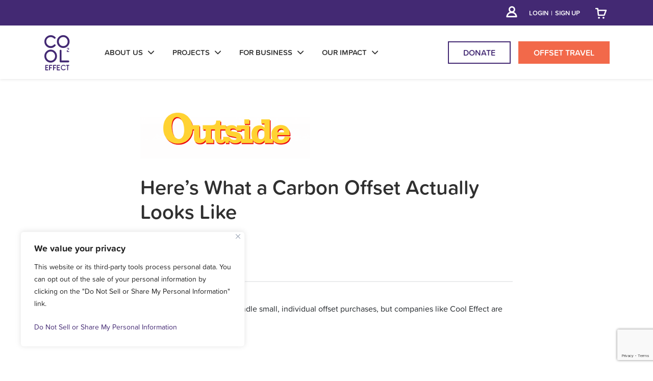

--- FILE ---
content_type: text/html; charset=UTF-8
request_url: https://www.cooleffect.org/press-entry/heres-what-a-carbon-offset-actually-looks-like
body_size: 47476
content:
<!DOCTYPE html>
<html lang="en">
<head>

    <!-- Google Tag Manager -->
    <script>(function(w,d,s,l,i){w[l]=w[l]||[];w[l].push({'gtm.start':
    new Date().getTime(),event:'gtm.js'});var f=d.getElementsByTagName(s)[0],
    j=d.createElement(s),dl=l!='dataLayer'?'&l='+l:'';j.async=true;j.src=
    'https://www.googletagmanager.com/gtm.js?id='+i+dl;f.parentNode.insertBefore(j,f);
    })(window,document,'script','dataLayer','GTM-NLFK3KWP');</script>
    <!-- End Google Tag Manager -->

    <meta charset="utf-8"/>
    <title>Here’s What a Carbon Offset Actually Looks Like | Cool Effect</title>
    <style>[ng-cloak] {display: none !important;}</style>
    <meta name="theme-color" content="#432973">
    <meta name="google-site-verification" content="Syc4y5vZTF8Qs7TugtN6G2X6iLjcQfeoqVBbJiOAOB8">
    <meta name="viewport" content="width=device-width, initial-scale=1.0, maximum-scale=1.0, shrink-to-fit=no, user-scalable=no">
    <meta name="HandheldFriendly" content="true">
    <meta name="format-detection" content="telephone=no">
    <meta name="keywords" content="">

    <link type="image/x-icon" rel="shortcut icon" href="/app/img/favicon.ico">
    <link type="image/x-icon" rel="icon" href="/app/img/favicon.ico">
    <link type="text/css" rel="stylesheet" href="/app/css/app.css">
    <script type='text/javascript' src='https://www.cooleffect.org/lib/content/wp-content/themes/cooleffect/inc/js/jquery-2.2.4-min.js?1' id='jquery-core-js'></script>
    <script type='text/javascript' src='https://www.cooleffect.org/lib/content/wp-content/themes/cooleffect/js/global.js?1769457844' id='global-js'></script>
    <script type='text/javascript' src='https://www.cooleffect.org/lib/content/wp-content/themes/cooleffect/inc/js/slick.min.js' id='slick-slider-js'></script>


    <link href='https://api.tiles.mapbox.com/mapbox-gl-js/v0.53.0/mapbox-gl.css' rel='stylesheet' />
    <link rel="preconnect" href="https://fonts.gstatic.com" crossorigin /><meta name='robots' content='noindex, nofollow' />

	<!-- This site is optimized with the Yoast SEO plugin v26.1 - https://yoast.com/wordpress/plugins/seo/ -->
	<meta property="og:locale" content="en_US" />
	<meta property="og:type" content="article" />
	<meta property="og:title" content="Here’s What a Carbon Offset Actually Looks Like | Cool Effect" />
	<meta property="og:url" content="https://www.cooleffect.org/press-entry/heres-what-a-carbon-offset-actually-looks-like" />
	<meta property="og:site_name" content="Cool Effect" />
	<meta property="article:publisher" content="https://www.facebook.com/cooleffect2/" />
	<meta property="article:modified_time" content="2021-06-03T20:17:32+00:00" />
	<meta property="og:image" content="https://www.cooleffect.org/lib/content/wp-content/uploads/2020/12/Gray-CE-Logo.png" />
	<meta property="og:image:width" content="58" />
	<meta property="og:image:height" content="81" />
	<meta property="og:image:type" content="image/png" />
	<meta name="twitter:card" content="summary_large_image" />
	<meta name="twitter:site" content="@cool_effect" />
	<script type="application/ld+json" class="yoast-schema-graph">{"@context":"https://schema.org","@graph":[{"@type":"WebPage","@id":"https://www.cooleffect.org/press-entry/heres-what-a-carbon-offset-actually-looks-like","url":"https://www.cooleffect.org/press-entry/heres-what-a-carbon-offset-actually-looks-like","name":"Here’s What a Carbon Offset Actually Looks Like | Cool Effect","isPartOf":{"@id":"https://www.cooleffect.org/#website"},"datePublished":"2021-01-06T18:14:35+00:00","dateModified":"2021-06-03T20:17:32+00:00","breadcrumb":{"@id":"https://www.cooleffect.org/press-entry/heres-what-a-carbon-offset-actually-looks-like#breadcrumb"},"inLanguage":"en-US","potentialAction":[{"@type":"ReadAction","target":["https://www.cooleffect.org/press-entry/heres-what-a-carbon-offset-actually-looks-like"]}]},{"@type":"BreadcrumbList","@id":"https://www.cooleffect.org/press-entry/heres-what-a-carbon-offset-actually-looks-like#breadcrumb","itemListElement":[{"@type":"ListItem","position":1,"name":"Home","item":"https://www.cooleffect.org/"},{"@type":"ListItem","position":2,"name":"Press Entries","item":"https://www.cooleffect.org/press-entry"},{"@type":"ListItem","position":3,"name":"Here’s What a Carbon Offset Actually Looks Like"}]},{"@type":"WebSite","@id":"https://www.cooleffect.org/#website","url":"https://www.cooleffect.org/","name":"Cool Effect","description":"","publisher":{"@id":"https://www.cooleffect.org/#organization"},"potentialAction":[{"@type":"SearchAction","target":{"@type":"EntryPoint","urlTemplate":"https://www.cooleffect.org/?s={search_term_string}"},"query-input":{"@type":"PropertyValueSpecification","valueRequired":true,"valueName":"search_term_string"}}],"inLanguage":"en-US"},{"@type":"Organization","@id":"https://www.cooleffect.org/#organization","name":"Cool Effect","url":"https://www.cooleffect.org/","logo":{"@type":"ImageObject","inLanguage":"en-US","@id":"https://www.cooleffect.org/#/schema/logo/image/","url":"https://www.cooleffect.org/lib/content/wp-content/uploads/2021/02/CE-Tax-Logo.png","contentUrl":"https://www.cooleffect.org/lib/content/wp-content/uploads/2021/02/CE-Tax-Logo.png","width":140,"height":188,"caption":"Cool Effect"},"image":{"@id":"https://www.cooleffect.org/#/schema/logo/image/"},"sameAs":["https://www.facebook.com/cooleffect2/","https://x.com/cool_effect","https://www.instagram.com/cooleffect_/"]}]}</script>
	<!-- / Yoast SEO plugin. -->


<link rel='dns-prefetch' href='//js.braintreegateway.com' />
<link rel='dns-prefetch' href='//cdnjs.cloudflare.com' />
<script type="text/javascript">
/* <![CDATA[ */
window._wpemojiSettings = {"baseUrl":"https:\/\/s.w.org\/images\/core\/emoji\/16.0.1\/72x72\/","ext":".png","svgUrl":"https:\/\/s.w.org\/images\/core\/emoji\/16.0.1\/svg\/","svgExt":".svg","source":{"concatemoji":"https:\/\/www.cooleffect.org\/lib\/content\/wp-includes\/js\/wp-emoji-release.min.js?ver=6.8.3"}};
/*! This file is auto-generated */
!function(s,n){var o,i,e;function c(e){try{var t={supportTests:e,timestamp:(new Date).valueOf()};sessionStorage.setItem(o,JSON.stringify(t))}catch(e){}}function p(e,t,n){e.clearRect(0,0,e.canvas.width,e.canvas.height),e.fillText(t,0,0);var t=new Uint32Array(e.getImageData(0,0,e.canvas.width,e.canvas.height).data),a=(e.clearRect(0,0,e.canvas.width,e.canvas.height),e.fillText(n,0,0),new Uint32Array(e.getImageData(0,0,e.canvas.width,e.canvas.height).data));return t.every(function(e,t){return e===a[t]})}function u(e,t){e.clearRect(0,0,e.canvas.width,e.canvas.height),e.fillText(t,0,0);for(var n=e.getImageData(16,16,1,1),a=0;a<n.data.length;a++)if(0!==n.data[a])return!1;return!0}function f(e,t,n,a){switch(t){case"flag":return n(e,"\ud83c\udff3\ufe0f\u200d\u26a7\ufe0f","\ud83c\udff3\ufe0f\u200b\u26a7\ufe0f")?!1:!n(e,"\ud83c\udde8\ud83c\uddf6","\ud83c\udde8\u200b\ud83c\uddf6")&&!n(e,"\ud83c\udff4\udb40\udc67\udb40\udc62\udb40\udc65\udb40\udc6e\udb40\udc67\udb40\udc7f","\ud83c\udff4\u200b\udb40\udc67\u200b\udb40\udc62\u200b\udb40\udc65\u200b\udb40\udc6e\u200b\udb40\udc67\u200b\udb40\udc7f");case"emoji":return!a(e,"\ud83e\udedf")}return!1}function g(e,t,n,a){var r="undefined"!=typeof WorkerGlobalScope&&self instanceof WorkerGlobalScope?new OffscreenCanvas(300,150):s.createElement("canvas"),o=r.getContext("2d",{willReadFrequently:!0}),i=(o.textBaseline="top",o.font="600 32px Arial",{});return e.forEach(function(e){i[e]=t(o,e,n,a)}),i}function t(e){var t=s.createElement("script");t.src=e,t.defer=!0,s.head.appendChild(t)}"undefined"!=typeof Promise&&(o="wpEmojiSettingsSupports",i=["flag","emoji"],n.supports={everything:!0,everythingExceptFlag:!0},e=new Promise(function(e){s.addEventListener("DOMContentLoaded",e,{once:!0})}),new Promise(function(t){var n=function(){try{var e=JSON.parse(sessionStorage.getItem(o));if("object"==typeof e&&"number"==typeof e.timestamp&&(new Date).valueOf()<e.timestamp+604800&&"object"==typeof e.supportTests)return e.supportTests}catch(e){}return null}();if(!n){if("undefined"!=typeof Worker&&"undefined"!=typeof OffscreenCanvas&&"undefined"!=typeof URL&&URL.createObjectURL&&"undefined"!=typeof Blob)try{var e="postMessage("+g.toString()+"("+[JSON.stringify(i),f.toString(),p.toString(),u.toString()].join(",")+"));",a=new Blob([e],{type:"text/javascript"}),r=new Worker(URL.createObjectURL(a),{name:"wpTestEmojiSupports"});return void(r.onmessage=function(e){c(n=e.data),r.terminate(),t(n)})}catch(e){}c(n=g(i,f,p,u))}t(n)}).then(function(e){for(var t in e)n.supports[t]=e[t],n.supports.everything=n.supports.everything&&n.supports[t],"flag"!==t&&(n.supports.everythingExceptFlag=n.supports.everythingExceptFlag&&n.supports[t]);n.supports.everythingExceptFlag=n.supports.everythingExceptFlag&&!n.supports.flag,n.DOMReady=!1,n.readyCallback=function(){n.DOMReady=!0}}).then(function(){return e}).then(function(){var e;n.supports.everything||(n.readyCallback(),(e=n.source||{}).concatemoji?t(e.concatemoji):e.wpemoji&&e.twemoji&&(t(e.twemoji),t(e.wpemoji)))}))}((window,document),window._wpemojiSettings);
/* ]]> */
</script>
<style id='wp-emoji-styles-inline-css' type='text/css'>

	img.wp-smiley, img.emoji {
		display: inline !important;
		border: none !important;
		box-shadow: none !important;
		height: 1em !important;
		width: 1em !important;
		margin: 0 0.07em !important;
		vertical-align: -0.1em !important;
		background: none !important;
		padding: 0 !important;
	}
</style>
<link rel='stylesheet' id='wp-block-library-css' href='https://www.cooleffect.org/lib/content/wp-includes/css/dist/block-library/style.min.css?ver=6.8.3' type='text/css' media='all' />
<style id='classic-theme-styles-inline-css' type='text/css'>
/*! This file is auto-generated */
.wp-block-button__link{color:#fff;background-color:#32373c;border-radius:9999px;box-shadow:none;text-decoration:none;padding:calc(.667em + 2px) calc(1.333em + 2px);font-size:1.125em}.wp-block-file__button{background:#32373c;color:#fff;text-decoration:none}
</style>
<style id='global-styles-inline-css' type='text/css'>
:root{--wp--preset--aspect-ratio--square: 1;--wp--preset--aspect-ratio--4-3: 4/3;--wp--preset--aspect-ratio--3-4: 3/4;--wp--preset--aspect-ratio--3-2: 3/2;--wp--preset--aspect-ratio--2-3: 2/3;--wp--preset--aspect-ratio--16-9: 16/9;--wp--preset--aspect-ratio--9-16: 9/16;--wp--preset--color--black: #000000;--wp--preset--color--cyan-bluish-gray: #abb8c3;--wp--preset--color--white: #ffffff;--wp--preset--color--pale-pink: #f78da7;--wp--preset--color--vivid-red: #cf2e2e;--wp--preset--color--luminous-vivid-orange: #ff6900;--wp--preset--color--luminous-vivid-amber: #fcb900;--wp--preset--color--light-green-cyan: #7bdcb5;--wp--preset--color--vivid-green-cyan: #00d084;--wp--preset--color--pale-cyan-blue: #8ed1fc;--wp--preset--color--vivid-cyan-blue: #0693e3;--wp--preset--color--vivid-purple: #9b51e0;--wp--preset--gradient--vivid-cyan-blue-to-vivid-purple: linear-gradient(135deg,rgba(6,147,227,1) 0%,rgb(155,81,224) 100%);--wp--preset--gradient--light-green-cyan-to-vivid-green-cyan: linear-gradient(135deg,rgb(122,220,180) 0%,rgb(0,208,130) 100%);--wp--preset--gradient--luminous-vivid-amber-to-luminous-vivid-orange: linear-gradient(135deg,rgba(252,185,0,1) 0%,rgba(255,105,0,1) 100%);--wp--preset--gradient--luminous-vivid-orange-to-vivid-red: linear-gradient(135deg,rgba(255,105,0,1) 0%,rgb(207,46,46) 100%);--wp--preset--gradient--very-light-gray-to-cyan-bluish-gray: linear-gradient(135deg,rgb(238,238,238) 0%,rgb(169,184,195) 100%);--wp--preset--gradient--cool-to-warm-spectrum: linear-gradient(135deg,rgb(74,234,220) 0%,rgb(151,120,209) 20%,rgb(207,42,186) 40%,rgb(238,44,130) 60%,rgb(251,105,98) 80%,rgb(254,248,76) 100%);--wp--preset--gradient--blush-light-purple: linear-gradient(135deg,rgb(255,206,236) 0%,rgb(152,150,240) 100%);--wp--preset--gradient--blush-bordeaux: linear-gradient(135deg,rgb(254,205,165) 0%,rgb(254,45,45) 50%,rgb(107,0,62) 100%);--wp--preset--gradient--luminous-dusk: linear-gradient(135deg,rgb(255,203,112) 0%,rgb(199,81,192) 50%,rgb(65,88,208) 100%);--wp--preset--gradient--pale-ocean: linear-gradient(135deg,rgb(255,245,203) 0%,rgb(182,227,212) 50%,rgb(51,167,181) 100%);--wp--preset--gradient--electric-grass: linear-gradient(135deg,rgb(202,248,128) 0%,rgb(113,206,126) 100%);--wp--preset--gradient--midnight: linear-gradient(135deg,rgb(2,3,129) 0%,rgb(40,116,252) 100%);--wp--preset--font-size--small: 13px;--wp--preset--font-size--medium: 20px;--wp--preset--font-size--large: 36px;--wp--preset--font-size--x-large: 42px;--wp--preset--spacing--20: 0.44rem;--wp--preset--spacing--30: 0.67rem;--wp--preset--spacing--40: 1rem;--wp--preset--spacing--50: 1.5rem;--wp--preset--spacing--60: 2.25rem;--wp--preset--spacing--70: 3.38rem;--wp--preset--spacing--80: 5.06rem;--wp--preset--shadow--natural: 6px 6px 9px rgba(0, 0, 0, 0.2);--wp--preset--shadow--deep: 12px 12px 50px rgba(0, 0, 0, 0.4);--wp--preset--shadow--sharp: 6px 6px 0px rgba(0, 0, 0, 0.2);--wp--preset--shadow--outlined: 6px 6px 0px -3px rgba(255, 255, 255, 1), 6px 6px rgba(0, 0, 0, 1);--wp--preset--shadow--crisp: 6px 6px 0px rgba(0, 0, 0, 1);}:where(.is-layout-flex){gap: 0.5em;}:where(.is-layout-grid){gap: 0.5em;}body .is-layout-flex{display: flex;}.is-layout-flex{flex-wrap: wrap;align-items: center;}.is-layout-flex > :is(*, div){margin: 0;}body .is-layout-grid{display: grid;}.is-layout-grid > :is(*, div){margin: 0;}:where(.wp-block-columns.is-layout-flex){gap: 2em;}:where(.wp-block-columns.is-layout-grid){gap: 2em;}:where(.wp-block-post-template.is-layout-flex){gap: 1.25em;}:where(.wp-block-post-template.is-layout-grid){gap: 1.25em;}.has-black-color{color: var(--wp--preset--color--black) !important;}.has-cyan-bluish-gray-color{color: var(--wp--preset--color--cyan-bluish-gray) !important;}.has-white-color{color: var(--wp--preset--color--white) !important;}.has-pale-pink-color{color: var(--wp--preset--color--pale-pink) !important;}.has-vivid-red-color{color: var(--wp--preset--color--vivid-red) !important;}.has-luminous-vivid-orange-color{color: var(--wp--preset--color--luminous-vivid-orange) !important;}.has-luminous-vivid-amber-color{color: var(--wp--preset--color--luminous-vivid-amber) !important;}.has-light-green-cyan-color{color: var(--wp--preset--color--light-green-cyan) !important;}.has-vivid-green-cyan-color{color: var(--wp--preset--color--vivid-green-cyan) !important;}.has-pale-cyan-blue-color{color: var(--wp--preset--color--pale-cyan-blue) !important;}.has-vivid-cyan-blue-color{color: var(--wp--preset--color--vivid-cyan-blue) !important;}.has-vivid-purple-color{color: var(--wp--preset--color--vivid-purple) !important;}.has-black-background-color{background-color: var(--wp--preset--color--black) !important;}.has-cyan-bluish-gray-background-color{background-color: var(--wp--preset--color--cyan-bluish-gray) !important;}.has-white-background-color{background-color: var(--wp--preset--color--white) !important;}.has-pale-pink-background-color{background-color: var(--wp--preset--color--pale-pink) !important;}.has-vivid-red-background-color{background-color: var(--wp--preset--color--vivid-red) !important;}.has-luminous-vivid-orange-background-color{background-color: var(--wp--preset--color--luminous-vivid-orange) !important;}.has-luminous-vivid-amber-background-color{background-color: var(--wp--preset--color--luminous-vivid-amber) !important;}.has-light-green-cyan-background-color{background-color: var(--wp--preset--color--light-green-cyan) !important;}.has-vivid-green-cyan-background-color{background-color: var(--wp--preset--color--vivid-green-cyan) !important;}.has-pale-cyan-blue-background-color{background-color: var(--wp--preset--color--pale-cyan-blue) !important;}.has-vivid-cyan-blue-background-color{background-color: var(--wp--preset--color--vivid-cyan-blue) !important;}.has-vivid-purple-background-color{background-color: var(--wp--preset--color--vivid-purple) !important;}.has-black-border-color{border-color: var(--wp--preset--color--black) !important;}.has-cyan-bluish-gray-border-color{border-color: var(--wp--preset--color--cyan-bluish-gray) !important;}.has-white-border-color{border-color: var(--wp--preset--color--white) !important;}.has-pale-pink-border-color{border-color: var(--wp--preset--color--pale-pink) !important;}.has-vivid-red-border-color{border-color: var(--wp--preset--color--vivid-red) !important;}.has-luminous-vivid-orange-border-color{border-color: var(--wp--preset--color--luminous-vivid-orange) !important;}.has-luminous-vivid-amber-border-color{border-color: var(--wp--preset--color--luminous-vivid-amber) !important;}.has-light-green-cyan-border-color{border-color: var(--wp--preset--color--light-green-cyan) !important;}.has-vivid-green-cyan-border-color{border-color: var(--wp--preset--color--vivid-green-cyan) !important;}.has-pale-cyan-blue-border-color{border-color: var(--wp--preset--color--pale-cyan-blue) !important;}.has-vivid-cyan-blue-border-color{border-color: var(--wp--preset--color--vivid-cyan-blue) !important;}.has-vivid-purple-border-color{border-color: var(--wp--preset--color--vivid-purple) !important;}.has-vivid-cyan-blue-to-vivid-purple-gradient-background{background: var(--wp--preset--gradient--vivid-cyan-blue-to-vivid-purple) !important;}.has-light-green-cyan-to-vivid-green-cyan-gradient-background{background: var(--wp--preset--gradient--light-green-cyan-to-vivid-green-cyan) !important;}.has-luminous-vivid-amber-to-luminous-vivid-orange-gradient-background{background: var(--wp--preset--gradient--luminous-vivid-amber-to-luminous-vivid-orange) !important;}.has-luminous-vivid-orange-to-vivid-red-gradient-background{background: var(--wp--preset--gradient--luminous-vivid-orange-to-vivid-red) !important;}.has-very-light-gray-to-cyan-bluish-gray-gradient-background{background: var(--wp--preset--gradient--very-light-gray-to-cyan-bluish-gray) !important;}.has-cool-to-warm-spectrum-gradient-background{background: var(--wp--preset--gradient--cool-to-warm-spectrum) !important;}.has-blush-light-purple-gradient-background{background: var(--wp--preset--gradient--blush-light-purple) !important;}.has-blush-bordeaux-gradient-background{background: var(--wp--preset--gradient--blush-bordeaux) !important;}.has-luminous-dusk-gradient-background{background: var(--wp--preset--gradient--luminous-dusk) !important;}.has-pale-ocean-gradient-background{background: var(--wp--preset--gradient--pale-ocean) !important;}.has-electric-grass-gradient-background{background: var(--wp--preset--gradient--electric-grass) !important;}.has-midnight-gradient-background{background: var(--wp--preset--gradient--midnight) !important;}.has-small-font-size{font-size: var(--wp--preset--font-size--small) !important;}.has-medium-font-size{font-size: var(--wp--preset--font-size--medium) !important;}.has-large-font-size{font-size: var(--wp--preset--font-size--large) !important;}.has-x-large-font-size{font-size: var(--wp--preset--font-size--x-large) !important;}
:where(.wp-block-post-template.is-layout-flex){gap: 1.25em;}:where(.wp-block-post-template.is-layout-grid){gap: 1.25em;}
:where(.wp-block-columns.is-layout-flex){gap: 2em;}:where(.wp-block-columns.is-layout-grid){gap: 2em;}
:root :where(.wp-block-pullquote){font-size: 1.5em;line-height: 1.6;}
</style>
<link rel='stylesheet' id='contact-form-7-css' href='https://www.cooleffect.org/lib/content/wp-content/plugins/contact-form-7/includes/css/styles.css?ver=6.1.2' type='text/css' media='all' />
<link rel='stylesheet' id='dipi-popup-maker-popup-effect-css' href='https://www.cooleffect.org/lib/content/wp-content/plugins/divi-pixel/dist/public/css/popup_effect.min.css?ver=1.0.0' type='text/css' media='all' />
<link rel='stylesheet' id='dipi_font-css' href='https://www.cooleffect.org/lib/content/wp-content/plugins/divi-pixel/dist/admin/css/dipi-font.min.css?ver=1.0.0' type='text/css' media='all' />
<link rel='stylesheet' id='dipi_general-css' href='https://www.cooleffect.org/lib/content/wp-content/plugins/divi-pixel/dist/public/css/general.min.css?ver=2.34.2' type='text/css' media='all' />
<link rel='stylesheet' id='smart-grid-css' href='https://www.cooleffect.org/lib/content/wp-content/plugins/smart-grid-gallery/includes/dist/sgg.min.css?ver=6.8.3' type='text/css' media='all' />
<link rel='stylesheet' id='wpcf7-redirect-script-frontend-css' href='https://www.cooleffect.org/lib/content/wp-content/plugins/wpcf7-redirect/build/assets/frontend-script.css?ver=2c532d7e2be36f6af233' type='text/css' media='all' />
<style id='divi-builder-style-inline-inline-css' type='text/css'>
#wp-admin-bar-et-use-visual-builder a:before{font-family:ETmodules!important;content:"\e625";font-size:30px!important;width:28px;margin-top:-3px;color:#974df3!important}#wp-admin-bar-et-use-visual-builder:hover a:before{color:#fff!important}#wp-admin-bar-et-use-visual-builder:hover a,#wp-admin-bar-et-use-visual-builder a:hover{transition:background-color .5s ease;-webkit-transition:background-color .5s ease;-moz-transition:background-color .5s ease;background-color:#7e3bd0!important;color:#fff!important}* html .clearfix,:first-child+html .clearfix{zoom:1}.iphone .et_pb_section_video_bg video::-webkit-media-controls-start-playback-button{display:none!important;-webkit-appearance:none}.et_mobile_device .et_pb_section_parallax .et_pb_parallax_css{background-attachment:scroll}.et-social-facebook a.icon:before{content:"\e093"}.et-social-twitter a.icon:before{content:"\e094"}.et-social-google-plus a.icon:before{content:"\e096"}.et-social-instagram a.icon:before{content:"\e09a"}.et-social-rss a.icon:before{content:"\e09e"}.ai1ec-single-event:after{content:" ";display:table;clear:both}.evcal_event_details .evcal_evdata_cell .eventon_details_shading_bot.eventon_details_shading_bot{z-index:3}.wp-block-divi-layout{margin-bottom:1em}#et-boc .et-l{text-shadow:none}#et-boc .et-l .hentry,#et-boc .et-l a,#et-boc .et-l a:active,#et-boc .et-l blockquote,#et-boc .et-l div,#et-boc .et-l em,#et-boc .et-l form,#et-boc .et-l h1,#et-boc .et-l h2,#et-boc .et-l h3,#et-boc .et-l h4,#et-boc .et-l h5,#et-boc .et-l h6,#et-boc .et-l hr,#et-boc .et-l iframe,#et-boc .et-l img,#et-boc .et-l input,#et-boc .et-l label,#et-boc .et-l li,#et-boc .et-l object,#et-boc .et-l ol,#et-boc .et-l p,#et-boc .et-l span,#et-boc .et-l strong,#et-boc .et-l textarea,#et-boc .et-l ul,#et-boc .et-l video{text-align:inherit;margin:0;padding:0;border:none;outline:0;vertical-align:baseline;background:transparent;letter-spacing:normal;color:inherit;box-shadow:none;-webkit-box-shadow:none;-moz-box-shadow:none;text-shadow:inherit;border-radius:0;-moz-border-radius:0;-webkit-border-radius:0;transition:none}#et-boc .et-l h1,#et-boc .et-l h2,#et-boc .et-l h3,#et-boc .et-l h4,#et-boc .et-l h5,#et-boc .et-l h6{line-height:1em;padding-bottom:10px;font-weight:500;text-transform:none;font-style:normal}#et-boc .et-l ol,#et-boc .et-l ul{list-style:none;text-align:inherit}#et-boc .et-l ol li,#et-boc .et-l ul li{padding-left:0;background:none;margin-left:0}#et-boc .et-l blockquote{quotes:none}#et-boc .et-l blockquote:after,#et-boc .et-l blockquote:before{content:"";content:none}#et-boc .et-l :focus{outline:0}#et-boc .et-l article,#et-boc .et-l aside,#et-boc .et-l footer,#et-boc .et-l header,#et-boc .et-l hgroup,#et-boc .et-l nav,#et-boc .et-l section{display:block}#et-boc .et-l input[type=email],#et-boc .et-l input[type=number],#et-boc .et-l input[type=password],#et-boc .et-l input[type=text]{height:49px}#et-boc .et-l a{text-decoration:none!important}#et-boc .et-l p{padding-bottom:1em;color:inherit!important}#et-boc .et-l p:last-of-type{padding-bottom:0}#et-boc .et-l img{max-width:100%;height:auto}#et-boc .et-l embed,#et-boc .et-l iframe,#et-boc .et-l object,#et-boc .et-l video{max-width:100%}.et-db #et-boc .et-l .et_pb_widget_area .enigma_sidebar_widget #searchform .input-group-btn,.et-db #et-boc .et-l .et_pb_widget_area .widget_search .large-2,.et-db #et-boc .et-l .et_pb_widget_area .widget_search .small-2,.et-db #et-boc .et-l .et_pb_widget_area .widget_search>form>.input-group>span.input-group-btn{position:absolute;top:0;right:0;z-index:5;width:80px}.et-db #et-boc .et-l .et_pb_module a{color:#2ea3f2}.et-db #et-boc .et-l .et_pb_module .sticky h2,.et-db #et-boc .et-l .et_pb_module h2 a{color:inherit!important}.et-db #et-boc .et-l .et_pb_module input{margin:0}.et-db #et-boc .et-l .et_pb_module .post-meta{position:relative}.et-db #et-boc .et-l .et_pb_bg_layout_dark a{color:#fff}.et-db #et-boc .et-l .et-pb-slider-arrows a:before,.et-db #et-boc .et-l .et_pb_video_play:before,.et-db #et-boc .et-l ul.et_pb_member_social_links a:before{color:inherit}.et-db #et-boc .et-l ul.et_pb_social_media_follow .et_pb_social_icon a.icon{top:auto;position:relative}.et-db #et-boc .et-l .clearfix{clear:none;display:inline;display:initial}.et-db #et-boc .et-l address.clearfix,.et-db #et-boc .et-l article.clearfix,.et-db #et-boc .et-l aside.clearfix,.et-db #et-boc .et-l blockquote.clearfix,.et-db #et-boc .et-l canvas.clearfix,.et-db #et-boc .et-l dd.clearfix,.et-db #et-boc .et-l div.clearfix,.et-db #et-boc .et-l dl.clearfix,.et-db #et-boc .et-l fieldset.clearfix,.et-db #et-boc .et-l figcaption.clearfix,.et-db #et-boc .et-l figure.clearfix,.et-db #et-boc .et-l footer.clearfix,.et-db #et-boc .et-l form.clearfix,.et-db #et-boc .et-l h1.clearfix,.et-db #et-boc .et-l h2.clearfix,.et-db #et-boc .et-l h3.clearfix,.et-db #et-boc .et-l h4.clearfix,.et-db #et-boc .et-l h5.clearfix,.et-db #et-boc .et-l h6.clearfix,.et-db #et-boc .et-l header.clearfix,.et-db #et-boc .et-l hgroup.clearfix,.et-db #et-boc .et-l hr.clearfix,.et-db #et-boc .et-l main.clearfix,.et-db #et-boc .et-l nav.clearfix,.et-db #et-boc .et-l noscript.clearfix,.et-db #et-boc .et-l ol.clearfix,.et-db #et-boc .et-l output.clearfix,.et-db #et-boc .et-l p.clearfix,.et-db #et-boc .et-l pre.clearfix,.et-db #et-boc .et-l section.clearfix,.et-db #et-boc .et-l table.clearfix,.et-db #et-boc .et-l tfoot.clearfix,.et-db #et-boc .et-l ul.clearfix,.et-db #et-boc .et-l video.clearfix{display:block}.et-db #et-boc .et-l .et_main_video_container *,.et-db #et-boc .et-l .et_pb_slide_video *,.et-db #et-boc .et-l .et_pb_video_box *{height:auto}.et-db #et-boc .et-l .et_main_video_container iframe,.et-db #et-boc .et-l .et_pb_slide_video iframe,.et-db #et-boc .et-l .et_pb_video_box iframe{height:100%}.et-db #et-boc .et-l .et_pb_module ul{overflow:visible}.et-db #et-boc .et-l .et_pb_module ol,.et-db #et-boc .et-l .et_pb_module ul,ol .et-db #et-boc .et-l .et_pb_module,ul .et-db #et-boc .et-l .et_pb_module{background:transparent}.et-db #et-boc .et-l .et_pb_module h3{display:block!important}.et-db #et-boc .et-l .et_pb_module img{max-width:100%;margin:0;border:none;padding:0;background:none;border-radius:0}.et-db #et-boc .et-l .et_pb_module img:hover{opacity:1;box-shadow:none}.et-db #et-boc .et-l .et_pb_module a:not(.wc-forward),.et-db #et-boc .et-l .et_pb_module h1 a,.et-db #et-boc .et-l .et_pb_module h2 a,.et-db #et-boc .et-l .et_pb_module h3 a,.et-db #et-boc .et-l .et_pb_module h4 a,.et-db #et-boc .et-l .et_pb_module h5 a,.et-db #et-boc .et-l .et_pb_module h6 a{line-height:1em;padding-bottom:10px;font-weight:500;text-transform:none;font-style:normal}.et-db #et-boc .et-l .et_pb_module .entry-featured-image-url{padding-bottom:0}.et-db #et-boc .et-l .et_pb_module blockquote{margin:20px 0 30px;padding-left:20px;border-left:5px solid;border-color:#2ea3f2;font-style:normal}.et-db #et-boc .et-l .et_pb_module input[type=radio]{margin-right:7px}.et-db #et-boc .et-l .et_pb_module input.text:not(.qty),.et-db #et-boc .et-l .et_pb_module input.title,.et-db #et-boc .et-l .et_pb_module input[type=email],.et-db #et-boc .et-l .et_pb_module input[type=password],.et-db #et-boc .et-l .et_pb_module input[type=tel],.et-db #et-boc .et-l .et_pb_module input[type=text],.et-db #et-boc .et-l .et_pb_module input select,.et-db #et-boc .et-l .et_pb_module input textarea{border:1px solid #bbb;color:#4e4e4e;padding:5px 10px;height:auto;width:auto}.et-db #et-boc .et-l .et_pb_module #email{width:100%}.et-db #et-boc .et-l .et-pb-slider-arrows a{color:inherit}.et-db #et-boc .et-l .et_pb_post .post-meta a{color:inherit!important}.et-db #et-boc .et-l .et_pb_counter_amount_number{letter-spacing:inherit;text-decoration:inherit}.et-db #et-boc .et-l .et_pb_blurb img{width:inherit}.et-db #et-boc .et-l .comment-content *,.et-db #et-boc .et-l .et_pb_blurb_container,.et-db #et-boc .et-l .et_pb_blurb_container *,.et-db #et-boc .et-l .et_pb_blurb_content,.et-db #et-boc .et-l .et_pb_newsletter_button_text,.et-db #et-boc .et-l .et_pb_newsletter_description *,.et-db #et-boc .et-l .et_pb_promo_description,.et-db #et-boc .et-l .et_pb_promo_description *{letter-spacing:inherit}.et-db #et-boc .et-l .et_pb_image img{width:inherit}.et-db #et-boc .et-l .et_pb_image a{line-height:0;padding-bottom:0}.et-db #et-boc .et-l .et_pb_newsletter_description{letter-spacing:inherit}.et-db #et-boc .et-l .et_pb_newsletter_form p input{background-color:#fff!important;width:100%!important}.et-db #et-boc .et-l .et_pb_text *{letter-spacing:inherit}.et-db #et-boc .et-l .et-db .et_pb_section{background-color:transparent}.et-db #et-boc .et-l .et_pb_section *{-webkit-font-smoothing:antialiased}.et-db #et-boc .et-l .pagination{width:100%;clear:both}.et-db #et-boc .et-l .pagination:after,.et-db #et-boc .et-l .pagination:before{visibility:hidden}.et-db #et-boc .et-l .pagination a{width:auto;border:none;background:transparent}.et-db #et-boc .et-l .wp-pagenavi{text-align:right;border-top:1px solid #e2e2e2;padding-top:13px;clear:both;margin-bottom:30px}.et-db #et-boc .et-l .wp-pagenavi a,.et-db #et-boc .et-l .wp-pagenavi span{color:#666;margin:0 5px;text-decoration:none;font-size:14px!important;font-weight:400!important;border:none!important}.et-db #et-boc .et-l .wp-pagenavi .nextpostslink,.et-db #et-boc .et-l .wp-pagenavi .previouspostslink{color:#999!important}.et-db #et-boc .et-l .wp-pagenavi a:hover,.et-db #et-boc .et-l .wp-pagenavi span.current{color:#82c0c7!important}.et-db #et-boc .et-l .nav-previous{float:left}.et-db #et-boc .et-l .nav-next{float:right}.et-db #et-boc .et-l article .et_pb_text_color_light,.et-db #et-boc .et-l article .et_pb_text_color_light a,.et-db #et-boc .et-l article .et_pb_text_color_light a:hover,.et-db #et-boc .et-l article .et_pb_text_color_light a:visited,.et-db #et-boc .et-l article .et_pb_text_color_light blockquote{color:#fff}.et-db #et-boc .et-l .et_pb_posts .et_pb_post{padding:0;border-top:none;border-left:0;border-right:0;border-bottom:none;background:transparent;width:100%;margin-top:0}.et-db #et-boc .et-l .et_pb_posts .et_pb_post .entry-title a,.et-db #et-boc .et-l .et_pb_posts .et_pb_post .post-content,.et-db #et-boc .et-l .et_pb_posts .et_pb_post .post-content *,.et-db #et-boc .et-l .et_pb_posts .et_pb_post .post-meta a,.et-db #et-boc .et-l .et_pb_posts .et_pb_post .post-meta span{letter-spacing:inherit}.et-db #et-boc .et-l .et_pb_blog_grid blockquote:before,.et-db #et-boc .et-l .et_pb_posts blockquote:before{display:none}.et-db #et-boc .et-l .et_pb_blog_grid a.more-link,.et-db #et-boc .et-l .et_pb_posts a.more-link{position:relative;color:inherit!important;font-size:inherit;background-color:transparent!important;float:none!important;padding:0!important;text-transform:none;line-height:normal;display:block;font-family:inherit;bottom:auto;right:auto}.et-db #et-boc .et-l .et_pb_blog_grid .column{width:100%;margin:0}.et-db #et-boc .et-l .et_pb_blog_grid .et_pb_post{padding:19px!important;background-image:none!important;float:none;width:100%;margin-top:0}.et-db #et-boc .et-l .et_pb_blog_grid .et_pb_image_container{max-width:none}.et-db #et-boc .et-l .et_pb_blog_grid_wrapper .et_pb_blog_grid article{border-bottom:1px solid #ddd!important}.et-db #et-boc .et-l .et_pb_grid_item.entry{padding:0}.et-db #et-boc .et-l .et_pb_module ul,.et-db #et-boc .et-l ul.et_pb_module{margin:0}.et-db #et-boc .et-l .et_pb_module li{list-style:none}.et-db #et-boc .et-l .et_pb_module a,.et-db #et-boc .et-l .et_pb_module a:hover{text-decoration:none}.et-db #et-boc .et-l .et_pb_module h1,.et-db #et-boc .et-l .et_pb_module h2,.et-db #et-boc .et-l .et_pb_module h3,.et-db #et-boc .et-l .et_pb_module h4,.et-db #et-boc .et-l .et_pb_module h5,.et-db #et-boc .et-l .et_pb_module h6{margin:0;text-align:inherit}.et-db #et-boc .et-l .et_pb_module .column{padding:0}.et-db #et-boc .et-l .et_pb_module p{margin:0;text-align:inherit}.et-db #et-boc .et-l .et_pb_module a:focus{outline:none}.et-db #et-boc .et-l .et_pb_module img{display:inline}.et-db #et-boc .et-l .et_pb_module span.percent-value{font-size:inherit;letter-spacing:inherit}.et-db #et-boc .et-l .et_pb_module .hentry{box-shadow:none}.et-db #et-boc .et-l .et_pb_blurb_content ol,.et-db #et-boc .et-l .et_pb_blurb_content ul,.et-db #et-boc .et-l .et_pb_code ol,.et-db #et-boc .et-l .et_pb_code ul,.et-db #et-boc .et-l .et_pb_fullwidth_header .header-content ol,.et-db #et-boc .et-l .et_pb_fullwidth_header .header-content ul,.et-db #et-boc .et-l .et_pb_newsletter_description_content ol,.et-db #et-boc .et-l .et_pb_newsletter_description_content ul,.et-db #et-boc .et-l .et_pb_promo_description ol,.et-db #et-boc .et-l .et_pb_promo_description ul,.et-db #et-boc .et-l .et_pb_slide_content ol,.et-db #et-boc .et-l .et_pb_slide_content ul,.et-db #et-boc .et-l .et_pb_tab ol,.et-db #et-boc .et-l .et_pb_tab ul,.et-db #et-boc .et-l .et_pb_team_member_description ol,.et-db #et-boc .et-l .et_pb_team_member_description ul,.et-db #et-boc .et-l .et_pb_testimonial_description_inner ol,.et-db #et-boc .et-l .et_pb_testimonial_description_inner ul,.et-db #et-boc .et-l .et_pb_text ol,.et-db #et-boc .et-l .et_pb_text ul,.et-db #et-boc .et-l .et_pb_toggle_content ol,.et-db #et-boc .et-l .et_pb_toggle_content ul{margin-top:15px;margin-bottom:15px;margin-left:25px}.et-db #et-boc .et-l .et_pb_blurb_content ul li,.et-db #et-boc .et-l .et_pb_code ul li,.et-db #et-boc .et-l .et_pb_fullwidth_header .header-content ul li,.et-db #et-boc .et-l .et_pb_newsletter_description_content ul li,.et-db #et-boc .et-l .et_pb_promo_description ul li,.et-db #et-boc .et-l .et_pb_slide_content ul li,.et-db #et-boc .et-l .et_pb_tab ul li,.et-db #et-boc .et-l .et_pb_team_member_description ul li,.et-db #et-boc .et-l .et_pb_testimonial_description_inner ul li,.et-db #et-boc .et-l .et_pb_text ul li,.et-db #et-boc .et-l .et_pb_toggle_content ul li{list-style:disc}.et-db #et-boc .et-l .et_pb_blurb_content ol li,.et-db #et-boc .et-l .et_pb_code ol li,.et-db #et-boc .et-l .et_pb_fullwidth_header .header-content ol li,.et-db #et-boc .et-l .et_pb_newsletter_description_content ol li,.et-db #et-boc .et-l .et_pb_promo_description ol li,.et-db #et-boc .et-l .et_pb_slide_content ol li,.et-db #et-boc .et-l .et_pb_tab ol li,.et-db #et-boc .et-l .et_pb_team_member_description ol li,.et-db #et-boc .et-l .et_pb_testimonial_description_inner ol li,.et-db #et-boc .et-l .et_pb_text ol li,.et-db #et-boc .et-l .et_pb_toggle_content ol li{list-style:decimal}.et-db #et-boc .et-l .et_pb_section{margin-bottom:0}.et-db #et-boc .et-l .widget .widget-title,.et-db #et-boc .et-l .widget a{color:inherit}.et-db #et-boc .et-l span.et_portfolio_image{position:relative;display:block}.et-db #et-boc .et-l span.et_portfolio_image img{display:block}.et-db #et-boc .et-l .et_audio_container .mejs-time.mejs-currenttime-container.custom{line-height:18px}.et-db #et-boc .et-l hr.et_pb_module{background-color:transparent;background-image:none;margin:0;padding:0}.et-db #et-boc .et-l .et-pb-slider-arrows a,.et-db #et-boc .et-l .et_pb_blurb_container h4 a,.et-db #et-boc .et-l .et_pb_module .post-meta a,.et-db #et-boc .et-l .et_pb_module h2 a,.et-db #et-boc .et-l .et_pb_module li a,.et-db #et-boc .et-l .et_pb_portfolio_item a,.et-db #et-boc .et-l .et_pb_testimonial_meta a{border-bottom:none}.et-db #et-boc .et-l .et_pb_portfolio_filter a{letter-spacing:inherit;line-height:inherit}.et-db #et-boc .et-l .et_pb_portfolio img{width:100%}.et-db #et-boc .et-l .et_pb_filterable_portfolio.et_pb_filterable_portfolio_grid .hentry,.et-db #et-boc .et-l .et_pb_fullwidth_portfolio .hentry,.et-db #et-boc .et-l .et_pb_portfolio_grid .hentry{padding:0;border:none;clear:none}.et-db #et-boc .et-l .et_pb_filterable_portfolio .hentry:after,.et-db #et-boc .et-l .et_pb_fullwidth_portfolio .hentry:after,.et-db #et-boc .et-l .et_pb_portfolio .hentry:after,.et-db #et-boc .et-l .et_pb_portfolio_grid .hentry:after{background:transparent}.et-db #et-boc .et-l .et_pb_filterable_portfolio_grid .et_pb_portfolio_item h2{font-size:26px}.et-db #et-boc .et-l .et_pb_filterable_portfolio .et_pb_portfolio_filter a{max-width:none}.et-db #et-boc .et-l .et_pb_filterable_portfolio .et_pb_portfolio_filter li{color:#666}.et-db #et-boc .et-l .et_pb_filterable_portfolio .et_pb_portfolio_filter li a{color:inherit!important}.et-db #et-boc .et-l .et_pb_filterable_portfolio .et_pb_portfolio_filter li a:hover{color:#666!important}.et-db #et-boc .et-l .et_pb_filterable_portfolio h2 a{letter-spacing:inherit}.et-db #et-boc .et-l .et_pb_portfolio_filters li a.active{color:#82c0c7!important}.et-db #et-boc .et-l .et_pb_module .hentry.has-post-thumbnail:first-child{margin-top:0}.et-db #et-boc .et-l .et_pb_portfolio_items .hentry,.et-db #et-boc .et-l .format-quote.hentry{padding:0}.et-db #et-boc .et-l .et-bg-layout-dark{text-shadow:none;color:inherit}.et-db #et-boc .et-l .et_pb_slide_image img{margin:0}.et-db #et-boc .et-l .et_pb_slide_description h2{line-height:1em;padding-bottom:10px}.et-db #et-boc .et-l .et_pb_slider .mejs-offscreen{display:none}.et-db #et-boc .et-l .et_pb_slide_content *{letter-spacing:inherit}.et-db #et-boc .et-l .et_pb_countdown_timer .section{width:auto}.et-db #et-boc .et-l .et_pb_widget_area{max-width:100%}.et-db #et-boc .et-l .et_pb_widget_area #searchform,.et-db #et-boc .et-l .et_pb_widget_area #searchform #s,.et-db #et-boc .et-l .et_pb_widget_area *,.et-db #et-boc .et-l .et_pb_widget_area input.search-field{max-width:100%;word-wrap:break-word;box-sizing:border-box;-webkit-box-sizing:border-box;-moz-box-sizing:border-box}.et-db #et-boc .et-l .et_pb_widget_area .widget{border:none;background:transparent;padding:0;box-shadow:none}.et-db #et-boc .et-l .et_pb_widget_area .widget:after{background:transparent}.et-db #et-boc .et-l .et_pb_widget_area .widget-title{border-bottom:none}.et-db #et-boc .et-l .et_pb_widget_area>.widget-title:not(:first-child){margin-top:30px}.et-db #et-boc .et-l .et_pb_widget_area .widget-title,.et-db #et-boc .et-l .et_pb_widget_area h1:first-of-type,.et-db #et-boc .et-l .et_pb_widget_area h2:first-of-type,.et-db #et-boc .et-l .et_pb_widget_area h3:first-of-type,.et-db #et-boc .et-l .et_pb_widget_area h4:first-of-type,.et-db #et-boc .et-l .et_pb_widget_area h5:first-of-type,.et-db #et-boc .et-l .et_pb_widget_area h6:first-of-type{font-weight:500;font-style:normal}.et-db #et-boc .et-l .et_pb_widget_area .widget-title:before,.et-db #et-boc .et-l .et_pb_widget_area h1:first-of-type:before,.et-db #et-boc .et-l .et_pb_widget_area h2:first-of-type:before,.et-db #et-boc .et-l .et_pb_widget_area h3:first-of-type:before,.et-db #et-boc .et-l .et_pb_widget_area h4:first-of-type:before,.et-db #et-boc .et-l .et_pb_widget_area h5:first-of-type:before,.et-db #et-boc .et-l .et_pb_widget_area h6:first-of-type:before{display:none}.et-db #et-boc .et-l .et_pb_widget_area .widgettitle{font-size:18px;padding-bottom:10px}.et-db #et-boc .et-l .et_pb_widget_area .enigma_sidebar_widget,.et-db #et-boc .et-l .et_pb_widget_area .fwidget,.et-db #et-boc .et-l .et_pb_widget_area .sb-widget,.et-db #et-boc .et-l .et_pb_widget_area .widget,.et-db #et-boc .et-l .et_pb_widget_area .widget-box,.et-db #et-boc .et-l .et_pb_widget_area .widget-container,.et-db #et-boc .et-l .et_pb_widget_area .widget-wrapper{margin-top:0;margin-bottom:30px;color:inherit}.et-db #et-boc .et-l .et_pb_widget_area ul li{margin-top:.25em;margin-bottom:.25em;background:none;margin-left:0}.et-db #et-boc .et-l .et_pb_widget_area ul li:after,.et-db #et-boc .et-l .et_pb_widget_area ul li:before{display:none}.et-db #et-boc .et-l .et_pb_widget_area ul ul{border-top:none}.et-db #et-boc .et-l .et_pb_widget_area ul ul li{margin-top:5px;margin-left:15px}.et-db #et-boc .et-l .et_pb_widget_area ul ul li:last-child{border-bottom:none;margin-bottom:0}.et-db #et-boc .et-l .et_pb_widget_area .widgettitle:before{display:none}.et-db #et-boc .et-l .et_pb_widget_area select{margin-right:0;margin-left:0;width:auto}.et-db #et-boc .et-l .et_pb_widget_area img{max-width:100%!important}.et-db #et-boc .et-l .et_pb_widget_area .enigma_sidebar_widget ul li a{display:inline-block;margin-left:0;padding-left:0}.et-db #et-boc .et-l .et_pb_widget_area .enigma_sidebar_widget ul ul li:last-child{padding-bottom:0}.et-db #et-boc .et-l .et_pb_widget_area #searchform,.et-db #et-boc .et-l .et_pb_widget_area .widget_search form{position:relative;padding:0;background:none;margin-top:0;margin-left:0;margin-right:0;display:block;width:100%;height:auto;border:none}.et-db #et-boc .et-l .et_pb_widget_area #searchform input[type=text],.et-db #et-boc .et-l .et_pb_widget_area .enigma_sidebar_widget #searchform input[type=text],.et-db #et-boc .et-l .et_pb_widget_area .widget_search .search-field,.et-db #et-boc .et-l .et_pb_widget_area .widget_search input[type=search],.et-db #et-boc .et-l .et_pb_widget_area .widget_search input[type=text]{position:relative;margin:0;padding:.7em 90px .7em .7em!important;min-width:0;width:100%!important;height:40px!important;font-size:14px;line-height:normal;border:1px solid #ddd!important;color:#666;border-radius:3px!important;display:block;background:#fff!important;background-image:none!important;box-shadow:none!important;float:none!important}.et-db #et-boc .et-l .et_pb_widget_area .et-narrow-wrapper #searchform input[type=text]{padding-right:.7em!important}.et-db #et-boc .et-l .et_pb_widget_area #searchform input[type=submit],.et-db #et-boc .et-l .et_pb_widget_area .enigma_sidebar_widget #searchform button{background-color:#ddd!important;font-size:14px;text-transform:none!important;padding:0 .7em!important;min-width:0;width:80px!important;height:40px!important;-webkit-border-top-right-radius:3px!important;-webkit-border-bottom-right-radius:3px!important;-moz-border-radius-topright:3px!important;-moz-border-radius-bottomright:3px;border-top-right-radius:3px;border-bottom-right-radius:3px;position:absolute!important;left:auto;right:0!important;top:0!important;display:inline-block!important;clip:auto;text-align:center;box-shadow:none!important;cursor:pointer;color:#666!important;text-indent:0!important;background-image:none!important;border:none!important;margin:0!important;float:none!important}.et-db #et-boc .et-l .et_pb_widget_area .et-narrow-wrapper #searchform input[type=submit],.et-db #et-boc .et-l .et_pb_widget_area .widget_search .search-submit,.et-db #et-boc .et-l .et_pb_widget_area .widget_search button,.et-db #et-boc .et-l .et_pb_widget_area .widget_search form.searchform>button,.et-db #et-boc .et-l .et_pb_widget_area .widget_search input[type=submit]{position:relative!important;margin-top:1em!important;-webkit-border-top-left-radius:3px!important;-webkit-border-bottom-left-radius:3px!important;-moz-border-radius-topleft:3px!important;-moz-border-radius-bottomleft:3px;border-top-left-radius:3px;border-bottom-left-radius:3px}.et-db #et-boc .et-l .et_pb_widget_area .widget_search .themeform.searchform div:after,.et-db #et-boc .et-l .et_pb_widget_area .widget_search form:before{display:none}.et-db #et-boc .et-l .et_pb_widget_area .widget_search .input-group,.et-db #et-boc .et-l .et_pb_widget_area .widget_search fieldset,.et-db #et-boc .et-l .et_pb_widget_area .widget_search label{display:block;max-width:100%!important}.et-db #et-boc .et-l .et_pb_widget_area .widget_search.et-narrow-wrapper input[type=search],.et-db #et-boc .et-l .et_pb_widget_area .widget_search.et-narrow-wrapper input[type=text],.et-db #et-boc .et-l .et_pb_widget_area .widget_search.et-no-submit-button input[type=search],.et-db #et-boc .et-l .et_pb_widget_area .widget_search.et-no-submit-button input[type=text]{padding-right:.7em!important}.et-db #et-boc .et-l .et_pb_widget_area .widget_search .search-submit:hover,.et-db #et-boc .et-l .et_pb_widget_area .widget_search input[type=submit]:hover{background:#ddd}.et-db #et-boc .et-l .et_pb_widget_area .widget_search button.search-submit .screen-reader-text{display:inline-block;clip:auto;width:auto;height:auto;position:relative!important;line-height:normal;color:#666}.et-db #et-boc .et-l .et_pb_widget_area .widget_search button.search-submit:before{display:none}.et-db #et-boc .et-l .et_pb_widget_area .widget_search form.form-search .input-group-btn,.et-db #et-boc .et-l .et_pb_widget_area .widget_search form.searchform #search-button-box{position:absolute;top:0;right:0;width:80px;height:40px;z-index:12}.et-db #et-boc .et-l .et_pb_widget_area .widget_search.et-narrow-wrapper form.form-search .input-group-btn,.et-db #et-boc .et-l .et_pb_widget_area .widget_search.et-narrow-wrapper form.searchform #search-button-box,.et-db #et-boc .et-l .et_pb_widget_area .widget_search.et-no-submit-button form.form-search .input-group-btn,.et-db #et-boc .et-l .et_pb_widget_area .widget_search.et-no-submit-button form.searchform #search-button-box{position:relative!important}.et-db #et-boc .et-l .et_pb_widget_area .widget_search .seach_section fieldset{padding:0;margin:0}.et-db #et-boc .et-l .et_pb_widget_area .widget_search .seach_section fieldset .searchsub,.et-db #et-boc .et-l .et_pb_widget_area .widget_search .seach_section fieldset .searchtext{padding:0;background:none}.et-db #et-boc .et-l .et_pb_widget_area .widget_search .assistive-text,.et-db #et-boc .et-l .et_pb_widget_area .widget_search>form>div>.screen-reader-text[for=s]{display:none}.et-db #et-boc .et-l .et_pb_widget_area .widget_search .enigma_sidebar_widget .input-group{display:block}.et-db #et-boc .et-l .et_pb_widget_area .widget_search.et-narrow-wrapper>form>.input-group>span.input-group-btn,.et-db #et-boc .et-l .et_pb_widget_area .widget_search.et-no-submit-button>form>.input-group>span.input-group-btn{position:relative!important}.et-db #et-boc .et-l .et_pb_widget_area .widget_search table.searchform td.searchfield{width:auto;border:none}.et-db #et-boc .et-l .et_pb_widget_area .widget_search table.searchform td.searchbutton{border:none;background:transparent}.et-db #et-boc .et-l .et_pb_widget_area .widget_search .large-10,.et-db #et-boc .et-l .et_pb_widget_area .widget_search .small-10{width:100%}.et-db #et-boc .et-l .et_pb_widget_area .widget_search div.search-field{border:none!important;padding:0!important}.et-db #et-boc .et-l .et_pb_widget_area .widget_search #searchform:after{display:none}.et-db #et-boc .et-l .et_pb_widget_area .enigma_sidebar_widget .input-group{display:block}.et-db #et-boc .et-l .et_pb_widget_area #calendar_wrap{width:100%}.et-db #et-boc .et-l .et_pb_widget_area #wp-calendar,.et-db #et-boc .et-l .et_pb_widget_area .widget_calendar table{table-layout:fixed;width:100%;margin:0}.et-db #et-boc .et-l .et_pb_widget_area .widget_calendar table td,.et-db #et-boc .et-l .et_pb_widget_area .widget_calendar table th{background:transparent}.et-db #et-boc .et-l .et_pb_widget_area .widget_nav_menu ul,.et-db #et-boc .et-l .et_pb_widget_area .widget_nav_menu ul li{display:block}.et-db #et-boc .et-l .et_pb_widget_area .widget_nav_menu .menu{font-family:inherit}.et-db #et-boc .et-l .et_pb_widget_area .widget_nav_menu .menu-item-has-children>a:after,.et-db #et-boc .et-l .et_pb_widget_area .widget_nav_menu .menu li>ul:before{display:none}.et-db #et-boc .et-l .et_pb_newsletter input#email{float:none;max-width:100%}.et-db #et-boc .et-l .et_pb_newsletter_form input{outline:none!important;box-shadow:none!important}.et-db #et-boc .et-l .et_pb_fullwidth_header .et_pb_fullwidth_header_container{float:none}.et-db #et-boc .et-l .et_quote_content blockquote{background-color:transparent!important}.et-db #et-boc .et-l .et_pb_bg_layout_dark .widget,.et-db #et-boc .et-l .et_pb_bg_layout_dark h1 a,.et-db #et-boc .et-l .et_pb_bg_layout_dark h2 a,.et-db #et-boc .et-l .et_pb_bg_layout_dark h3 a,.et-db #et-boc .et-l .et_pb_bg_layout_dark h4 a,.et-db #et-boc .et-l .et_pb_bg_layout_dark h5 a,.et-db #et-boc .et-l .et_pb_bg_layout_dark h6 a{color:inherit!important}.et-db #et-boc .et-l .et-menu-nav{padding:0 5px;margin-bottom:0;overflow:visible!important;background:transparent;border:none}.et-db #et-boc .et-l .et-menu a{padding-top:0;color:inherit!important;background:transparent;text-decoration:inherit!important}.et-db #et-boc .et-l .et-menu a:hover{background:inherit}.et-db #et-boc .et-l .et-menu.nav li,.et-db #et-boc .et-l .et-menu.nav li a{float:none}.et-db #et-boc .et-l .et-menu.nav li ul{display:block;border-radius:0;border-left:none;border-right:none;border-bottom:none}.et-db #et-boc .et-l .et-menu.nav li li{padding:0 20px!important;border-bottom:none;background:inherit}.et-db #et-boc .et-l .et-menu.nav li li a{padding:6px 20px!important;border:none}.et-db #et-boc .et-l .et-menu.nav>li>ul{top:auto}.et-db #et-boc .et-l .et_pb_fullwidth_menu .mobile_nav,.et-db #et-boc .et-l .et_pb_menu .mobile_nav{display:block}.et-db #et-boc .et-l .et_pb_fullwidth_menu .mobile_nav>span,.et-db #et-boc .et-l .et_pb_menu .mobile_nav>span{width:auto;height:auto;top:auto;right:auto}.et-db #et-boc .et-l .et_pb_fullwidth_menu .mobile_nav.opened>span,.et-db #et-boc .et-l .et_pb_menu .mobile_nav.opened>span{transform:none}.et-db #et-boc .et-l .et_pb_fullwidth_menu .et_mobile_menu li>a,.et-db #et-boc .et-l .et_pb_menu .et_mobile_menu li>a{color:inherit!important;background:none;width:100%;padding:10px 5%!important}.et-db #et-boc .et-l .et_pb_fullwidth_menu .et_mobile_menu>.menu-item-has-children>a,.et-db #et-boc .et-l .et_pb_menu .et_mobile_menu>.menu-item-has-children>a{background-color:rgba(0,0,0,.03)}.et-db #et-boc .et-l .et_pb_fullwidth_menu .et_mobile_menu li li,.et-db #et-boc .et-l .et_pb_menu .et_mobile_menu li li{padding-left:5%!important}.et-db #et-boc .et-l ul.et_pb_member_social_links{margin-top:20px}.et-db #et-boc .et-l .mejs-container,.et-db #et-boc .et-l .mejs-container .mejs-controls,.et-db #et-boc .et-l .mejs-embed,.et-db #et-boc .et-l .mejs-embed body{background:#222}.et-db #et-boc .et-l .mejs-controls .mejs-horizontal-volume-slider .mejs-horizontal-volume-total,.et-db #et-boc .et-l .mejs-controls .mejs-time-rail .mejs-time-total{background:hsla(0,0%,100%,.33)}.et-db #et-boc .et-l .mejs-controls .mejs-time-rail .mejs-time-total{margin:5px}.et-db #et-boc .et-l .mejs-controls div.mejs-time-rail{padding-top:5px}.et-db #et-boc .et-l .mejs-controls .mejs-horizontal-volume-slider .mejs-horizontal-volume-current,.et-db #et-boc .et-l .mejs-controls .mejs-time-rail .mejs-time-loaded{background:#fff}.et-db #et-boc .et-l .mejs-controls .mejs-time-rail .mejs-time-current{background:#0073aa}.et-db #et-boc .et-l .mejs-controls .mejs-time-rail .mejs-time-float{background:#eee;border:1px solid #333;margin-left:-18px;text-align:center;color:#111}.et-db #et-boc .et-l .mejs-controls .mejs-time-rail .mejs-time-float-current{margin:2px}.et-db #et-boc .et-l .mejs-controls .mejs-time-rail .mejs-time-float-corner{border:5px solid transparent;border-top-color:#eee;border-radius:0}.et-db #et-boc .et-l .mejs-container .mejs-controls .mejs-time{color:#fff;padding:10px 3px 0;box-sizing:content-box}.et-db #et-boc .et-l .et_pb_audio_module button{box-shadow:none;text-shadow:none;min-height:0}.et-db #et-boc .et-l .et_pb_audio_module button:before{position:relative}.et-db #et-boc .et-l .et_pb_audio_module_content h2{padding-bottom:10px;line-height:1em}.et-db #et-boc .et-l .et_audio_container .mejs-mediaelement{background:transparent}.et-db #et-boc .et-l .et_audio_container .mejs-clear,.et-db #et-boc .et-l .et_audio_container .mejs-time-handle,.et-db #et-boc .et-l .et_audio_container .mejs-volume-slider{display:block!important}.et-db #et-boc .et-l .et_audio_container span.mejs-currenttime{text-shadow:none}.et-db #et-boc .et-l .et_audio_container p.et_audio_module_meta{margin-bottom:17px}.et-db #et-boc .et-l .et_audio_container .mejs-button.mejs-playpause-button,.et-db #et-boc .et-l .et_audio_container .mejs-button.mejs-playpause-button button,.et-db #et-boc .et-l .et_audio_container .mejs-button.mejs-volume-button,.et-db #et-boc .et-l .et_audio_container .mejs-button.mejs-volume-button button{border:none;box-shadow:none}.et-db #et-boc .et-l .et_audio_container .mejs-button.mejs-playpause-button button:before{top:0}.et-db #et-boc .et-l .et_audio_container .mejs-button.mejs-volume-button.mejs-mute,.et-db #et-boc .et-l .et_audio_container .mejs-button.mejs-volume-button.mejs-unmute{position:relative;float:left;clear:none!important;top:auto}.et-db #et-boc .et-l .et_audio_container .mejs-button button:focus{text-decoration:none!important}.et-db #et-boc .et-l .et_audio_container .mejs-controls{box-shadow:none;bottom:auto!important}.et-db #et-boc .et-l .et_audio_container .mejs-controls div.mejs-time-rail{width:auto!important}.et-db #et-boc .et-l .et_audio_container .mejs-controls .mejs-time-rail span{height:10px}.et-db #et-boc .et-l .et_audio_container .mejs-controls .mejs-time-rail a,.et-db #et-boc .et-l .et_audio_container .mejs-controls .mejs-time-rail span{width:auto}.et-db #et-boc .et-l .et_audio_container .mejs-controls .mejs-time-rail .mejs-time-handle{border-radius:5px}.et-db #et-boc .et-l .et_audio_container .mejs-controls .mejs-time-rail .mejs-time-float{border:none!important;color:inherit!important}.et-db #et-boc .et-l .et_audio_container .mejs-controls .mejs-horizontal-volume-slider{width:50px}.et-db #et-boc .et-l .et_audio_container span.mejs-offscreen{display:none}.et-db #et-boc .et-l .et_audio_container span.mejs-time-handle{background-color:#fff}.et-db #et-boc .et-l .et_audio_container span.mejs-time-float-current{min-width:30px}.et-db #et-boc .et-l .et_audio_container .mejs-container{background-color:transparent!important}.et-db #et-boc .et-l .et_audio_container .mejs-container span.mejs-currenttime{display:inline-block}.et-db #et-boc .et-l .et_audio_container .mejs-container .mejs-controls .mejs-time span{line-height:1em}.et-db #et-boc .et-l .et_audio_container .mejs-container .mejs-horizontal-volume-current,.et-db #et-boc .et-l .et_audio_container .mejs-container .mejs-time-current{background:#fff!important}.et-db #et-boc .et-l .et_audio_container .mejs-container .mejs-pause{top:0}.et-db #et-boc .et-l .et_audio_container button:focus{box-shadow:none}.et-db #et-boc .et-l .et_audio_container .mejs-play button:after,.et-db #et-boc .et-l .mejs-pause button:after,.et-db #et-boc .et-l .mejs-volume-button button:after{display:none!important}.et-db #et-boc .et-l .et_pb_column .et_pb_shop_grid .woocommerce ul.products li.product:nth-child(n){float:left!important}.et-db #et-boc .et-l .et_pb_module .woocommerce-page ul.products li.product,.et-db #et-boc .et-l .et_pb_module .woocommerce-page ul.products li.product h3,.et-db #et-boc .et-l .et_pb_module .woocommerce ul.products li.product,.et-db #et-boc .et-l .et_pb_module .woocommerce ul.products li.product h3{background-color:transparent}.et-db #et-boc .et-l .et_pb_module .woocommerce ul.products li.product h3{padding:.3em 0}.et-db #et-boc .et-l .et_pb_module.et_pb_shop_grid:before{display:none}.et-db #et-boc .et-l .et_pb_module .star-rating span{letter-spacing:inherit;padding-top:1.5em}.et-db #et-boc .et-l .product.et-background-image{box-shadow:none}.et-db #et-boc .et-l .et_pb_shop .onsale{box-sizing:content-box;z-index:3;background:#ef8f61;color:#fff;padding:6px 18px;font-size:20px;border-radius:3px;width:auto;height:auto;line-height:1.6em;text-transform:none;font-weight:400;min-width:0;min-height:0;position:absolute;top:20px!important;left:20px!important;right:auto;transform:none}.et-db #et-boc .et-l .et_pb_shop .featured{display:inline-block!important}.et-db #et-boc .et-l .et_pb_shop .woocommerce ul.products{margin-left:0!important}.et-db #et-boc .et-l .et_pb_shop .woocommerce ul.products .entry{overflow:visible}.et-db #et-boc .et-l .et_pb_shop .woocommerce ul.products li.last{margin-right:0!important}.et-db #et-boc .et-l .et_pb_shop .woocommerce ul.products li.product{float:left;margin:0 3.8% 2.992em 0;padding:0;position:relative;width:22.05%}.et-db #et-boc .et-l .et_pb_shop .woocommerce ul.products li.product .button{max-width:100%;white-space:normal;padding:.618em 1em}.et-db #et-boc .et-l .et_pb_shop .woocommerce ul.products li.product a img{width:100%;height:auto;display:block;margin:0 0 1em;box-shadow:none}.et-db #et-boc .et-l .et_pb_shop .woocommerce.columns-1 ul.products li.product{width:100%;margin-right:0}.et-db #et-boc .et-l .et_pb_shop .woocommerce.columns-2 ul.products li.product{width:48%}.et-db #et-boc .et-l .et_pb_shop .woocommerce.columns-3 ul.products li.product{width:30.75%}.et-db #et-boc .et-l .et_pb_shop .woocommerce.columns-5 ul.products li.product{width:16.95%}.et-db #et-boc .et-l .et_pb_shop h3:before{display:none}.et-db #et-boc .et-l .et_pb_shop .desc{width:100%}.et-db #et-boc .et-l .et_pb_shop .image_frame{width:100%;margin-bottom:15px}.et-db #et-boc .et-l .et_pb_shop .onsale>i{position:relative;top:auto;right:auto;bottom:auto;left:auto}.et-db #et-boc .et-l .et_pb_shop .onsale>span:after{display:none}.et-db #et-boc .et-l .et_pb_shop .inner_product_header{padding:0;border:none}.et-db #et-boc .et-l .et_pb_shop .isotope-item>a,.et-db #et-boc .et-l .et_pb_shop .woocommerce ul.products li.product>a{width:100%}.et-db #et-boc .et-l .et_pb_shop .rating_container,.et-db #et-boc .et-l .et_pb_shop .star-rating{float:none;position:relative;top:auto;right:auto;bottom:auto;left:auto;margin-bottom:15px}.et-db #et-boc .et-l .et_pb_shop .box-text{padding-bottom:20px}.et-db #et-boc .et-l .et_pb_shop .col-inner{padding:0 10px}.et-db #et-boc .et-l .et_pb_shop .image_frame.hover .image_wrapper img,.et-db #et-boc .et-l .et_pb_shop .image_frame:hover .image_wrapper img{top:0!important}.et-db #et-boc .et-l .et_pb_shop .et_shop_image{display:block;position:relative;line-height:.8!important;margin-bottom:10px}.et-db #et-boc .et-l .et_pb_shop .add-to-cart-button-outer,.et-db #et-boc .et-l .et_pb_shop .add_to_cart_button,.et-db #et-boc .et-l .et_pb_shop .avia_cart_buttons,.et-db #et-boc .et-l .et_pb_shop .image_links,.et-db #et-boc .et-l .et_pb_shop .product-buttons-container,.et-db #et-boc .et-l .et_pb_shop .product-thumb .button,.et-db #et-boc .et-l .et_pb_shop .show-on-hover{display:none}.et-db #et-boc .et-l .et_pb_shop .inner-wrap>a{line-height:0}.et-db #et-boc .et-l .et_pb_shop .quick-view{line-height:1em;color:#fff;padding:5px 0;text-align:center}.et-db #et-boc .et-l .et_pb_pricing .et_pb_featured_table{z-index:50}.et-db #et-boc .et-l .et_pb_pricing li span{letter-spacing:inherit}.et-db #et-boc .et-l .et_pb_tab *,.et-db #et-boc .et-l .et_pb_tabs_controls a{letter-spacing:inherit;text-decoration:inherit!important}.et-db #et-boc .et-l .et_pb_testimonial:before{visibility:visible;width:auto;height:auto}.et-db #et-boc .et-l button.et_pb_button{text-shadow:none!important;box-shadow:none!important;background-color:transparent!important;white-space:inherit}.et-db #et-boc .et-l button.et_pb_button:after{width:auto;left:auto;top:auto;background-color:transparent}.et-db #et-boc .et-l button.et_pb_button:hover{background-color:rgba(0,0,0,.05)!important}.et-db #et-boc .et-l a.et_pb_button{padding-bottom:.3em}.et-db #et-boc .et-l .et_pb_button:before{content:""}.et-db #et-boc .et-l .et_pb_contact p input{height:auto}.et-db #et-boc .et-l .et_pb_contact p input[type=text]{width:100%}.et-db #et-boc .et-l .et_pb_contact p input,.et-db #et-boc .et-l .et_pb_contact p textarea{border:none!important;border-radius:0!important;color:#999!important;padding:16px!important;max-width:100%;outline:none!important;box-shadow:none;background-color:#eee!important}.et-db #et-boc .et-l .et_pb_contact .et_pb_contact_submit{vertical-align:top}.et-db #et-boc .et-l .et_pb_contact input.et_pb_contact_captcha{display:inline-block;max-width:50px!important}.et-db #et-boc .et-l .et_pb_contact form span{width:auto}.et-db #et-boc .et-l .et_pb_contact_left p{margin:0 3% 3% 0!important;display:block}.et-db #et-boc .et-l .et_pb_contact_left p:last-child{margin-right:0!important}.et-db #et-boc .et-l .et_pb_contact_right p{margin:0!important}.et-db #et-boc .et-l hr.et_pb_divider{width:100%}.et-db #et-boc .et-l .comment-form-author,.et-db #et-boc .et-l .comment-form-email,.et-db #et-boc .et-l .comment-form-url{width:auto;float:none;margin-right:0;padding-bottom:1em}.et-db #et-boc .et-l .comment_avatar:before{display:none}.et-db #et-boc .et-l .et_pb_comments_module a.et_pb_button{border-bottom-style:solid;border-bottom-width:2px}.et-db #et-boc .et-l .et_pb_comments_module button.et_pb_button{color:inherit}.et-db #et-boc .et-l .children .comment-body,.et-db #et-boc .et-l .comment-body{border:none}.et-db #et-boc .et-l .et_pb_gallery_grid .et_pb_gallery_image{font-size:100%}.et-db #et-boc .et-l .et_pb_gallery_image a{line-height:0}.et-db #et-boc .et-l .et_pb_wc_related_products .et_shop_image{display:block;position:relative;line-height:.8!important;margin-bottom:10px}@media (min-width:981px){.et-db #et-boc .et-l .et_pb_column_3_4 .et_pb_shop_grid .columns-0 ul.products li.product.last,.et-db #et-boc .et-l .et_pb_column_4_4 .et_pb_shop_grid .columns-0 ul.products li.product.last{margin-right:5.5%!important}.et-db #et-boc .et-l .et_pb_column_2_3 .et_pb_shop_grid .columns-0 ul.products li.product.last{margin-right:8.483%!important}.et-db #et-boc .et-l .et_pb_column_1_2 .et_pb_shop_grid .columns-0 ul.products li.product.last{margin-right:11.64%!important}.et-db #et-boc .et-l .et_pb_shop_grid .columns-0 ul.products li.product.first{clear:none!important}.et-db #et-boc .et-l .et_pb_column_1_2 .et_pb_shop_grid .columns-0 ul.products li.product:nth-child(2n),.et-db #et-boc .et-l .et_pb_column_2_3 .et_pb_shop_grid .columns-0 ul.products li.product:nth-child(2n),.et-db #et-boc .et-l .et_pb_column_3_4 .et_pb_shop_grid .columns-0 ul.products li.product:nth-child(3n),.et-db #et-boc .et-l .et_pb_column_4_4 .et_pb_shop_grid .columns-0 ul.products li.product:nth-child(4n){margin-right:0!important}.et-db #et-boc .et-l .et_pb_column_1_2 .et_pb_shop_grid .columns-0 ul.products li.product:nth-child(odd),.et-db #et-boc .et-l .et_pb_column_2_3 .et_pb_shop_grid .columns-0 ul.products li.product:nth-child(odd),.et-db #et-boc .et-l .et_pb_column_3_4 .et_pb_shop_grid .columns-0 ul.products li.product:nth-child(3n+1),.et-db #et-boc .et-l .et_pb_column_4_4 .et_pb_shop_grid .columns-0 ul.products li.product:nth-child(4n+1){clear:both!important}.et-db #et-boc .et-l .et_pb_specialty_column.et_pb_column_3_4 .et_pb_column_4_4 .et_pb_shop_grid .columns-0 ul.products li.product:nth-child(4n){margin-right:7.47%!important}.et-db #et-boc .et-l .et_pb_specialty_column.et_pb_column_3_4 .et_pb_column_4_4 .et_pb_shop_grid .columns-0 ul.products li.product:nth-child(3n){margin-right:0!important}.et-db #et-boc .et-l .et_pb_specialty_column.et_pb_column_3_4 .et_pb_column_4_4 .et_pb_shop_grid .columns-0 ul.products li.product:nth-child(4n+1){clear:none!important}.et-db #et-boc .et-l .woocommerce-page.columns-6 ul.products li.product,.et-db #et-boc .et-l .woocommerce.columns-6 ul.products li.product{width:13.5%!important;margin:0 3.8% 2.992em 0!important}.et-db #et-boc .et-l .woocommerce-page.columns-6 ul.products li.product.last,.et-db #et-boc .et-l .woocommerce.columns-6 ul.products li.product.last{margin-right:0!important}.et-db #et-boc .et-l .et_pb_shop .woocommerce.columns-6 ul.products li.product:nth-child(3n+1){clear:none}.et-db #et-boc .et-l .et_pb_shop .woocommerce.columns-6 ul.products li.product.first{clear:both}.et-db #et-boc .et-l .et_pb_column_4_4 .et_pb_shop_grid .woocommerce ul.products li.product{width:20.875%!important;margin:0 5.5% 5.5% 0!important}.et-db #et-boc .et-l .et_pb_column_3_4 .et_pb_shop_grid .woocommerce ul.products li.product{width:28.353%!important;margin:0 7.47% 5.5% 0!important}.et-db #et-boc .et-l .et_pb_column_2_3 .et_pb_shop_grid .woocommerce ul.products li.product{width:45.758%!important;margin:0 8.483% 5.5% 0!important}.et-db #et-boc .et-l .et_pb_column_1_2 .et_pb_shop_grid .woocommerce ul.products li.product{width:44.18%!important;margin:0 11.64% 5.5% 0!important}.et-db #et-boc .et-l .et_pb_column_1_3 .et_pb_shop_grid .woocommerce ul.products li.product,.et-db #et-boc .et-l .et_pb_column_1_4 .et_pb_shop_grid .woocommerce ul.products li.product{margin-left:0!important;margin-right:0!important}}@media only screen and (max-width:800px){.et-db #et-boc .et-l #main .et_pb_shop_grid .products li:nth-child(3n),.et-db #et-boc .et-l #main .et_pb_shop_grid .products li:nth-child(4n){float:left!important;margin:0 9.5% 9.5% 0!important}.et-db #et-boc .et-l #main .et_pb_shop_grid .products li:nth-child(2n){margin-right:0!important}}@media only screen and (min-width:768px) and (max-width:980px){.et-db #et-boc .et-l .et_pb_shop ul.products li.product:nth-child(odd){clear:none!important}.et-db #et-boc .et-l .et_pb_column .woocommerce ul.products li.product:nth-child(3n+1){clear:both!important}}.et-db #et-boc .et-l ul.products li.product .onsale{display:block}.et-db #et-boc .et-l ul.products li.product .star-rating{margin-top:5px}.et-db #et-boc .et-l ul.products li.product .price{position:relative;top:auto;right:auto;left:auto}.et-db #et-boc .et-l ul.products li.product .price:after{display:none}.et-db #et-boc .et-l ul.products li.product .price del{display:block;margin-bottom:10px}.et-db #et-boc .et-l ul.products li.product .price ins{margin-left:0}.et-db #et-boc .et-l ul.products li.product .price ins:before{content:""!important}.et-db #et-boc .et-l *{box-sizing:border-box}.et-db #et-boc .et-l #et-info-email:before,.et-db #et-boc .et-l #et-info-phone:before,.et-db #et-boc .et-l #et_search_icon:before,.et-db #et-boc .et-l .comment-reply-link:after,.et-db #et-boc .et-l .et-cart-info span:before,.et-db #et-boc .et-l .et-pb-arrow-next:before,.et-db #et-boc .et-l .et-pb-arrow-prev:before,.et-db #et-boc .et-l .et-social-icon a:before,.et-db #et-boc .et-l .et_audio_container .mejs-playpause-button button:before,.et-db #et-boc .et-l .et_audio_container .mejs-volume-button button:before,.et-db #et-boc .et-l .et_overlay:before,.et-db #et-boc .et-l .et_password_protected_form .et_submit_button:after,.et-db #et-boc .et-l .et_pb_button:after,.et-db #et-boc .et-l .et_pb_contact_reset:after,.et-db #et-boc .et-l .et_pb_contact_submit:after,.et-db #et-boc .et-l .et_pb_font_icon:before,.et-db #et-boc .et-l .et_pb_newsletter_button:after,.et-db #et-boc .et-l .et_pb_pricing_table_button:after,.et-db #et-boc .et-l .et_pb_promo_button:after,.et-db #et-boc .et-l .et_pb_testimonial:before,.et-db #et-boc .et-l .et_pb_toggle_title:before,.et-db #et-boc .et-l .form-submit .et_pb_button:after,.et-db #et-boc .et-l .mobile_menu_bar:before,.et-db #et-boc .et-l a.et_pb_more_button:after{font-family:ETmodules!important;speak:none;font-style:normal;font-weight:400;font-feature-settings:normal;font-variant:normal;text-transform:none;line-height:1;-webkit-font-smoothing:antialiased;-moz-osx-font-smoothing:grayscale;text-shadow:0 0;direction:ltr}.et-db #et-boc .et-l .et_pb_custom_button_icon.et_pb_button:after,.et-db #et-boc .et-l .et_pb_login .et_pb_custom_button_icon.et_pb_button:after,.et-db #et-boc .et-l .et_pb_woo_custom_button_icon .button.et_pb_custom_button_icon.et_pb_button:after,.et-db #et-boc .et-l .et_pb_woo_custom_button_icon .button.et_pb_custom_button_icon.et_pb_button:hover:after{content:attr(data-icon)}.et-db #et-boc .et-l .et-pb-icon{font-family:ETmodules;content:attr(data-icon);speak:none;font-weight:400;font-feature-settings:normal;font-variant:normal;text-transform:none;line-height:1;-webkit-font-smoothing:antialiased;font-size:96px;font-style:normal;display:inline-block;box-sizing:border-box;direction:ltr}.et-db #et-boc .et-l #et-ajax-saving{display:none;transition:background .3s,box-shadow .3s;box-shadow:0 0 60px rgba(0,139,219,.247059);position:fixed;top:50%;left:50%;width:50px;height:50px;background:#fff;border-radius:50px;margin:-25px 0 0 -25px;z-index:999999;text-align:center}.et-db #et-boc .et-l #et-ajax-saving img{margin:9px}.et-db #et-boc .et-l .et-safe-mode-indicator,.et-db #et-boc .et-l .et-safe-mode-indicator:focus,.et-db #et-boc .et-l .et-safe-mode-indicator:hover{box-shadow:0 5px 10px rgba(41,196,169,.15);background:#29c4a9;color:#fff;font-size:14px;font-weight:600;padding:12px;line-height:16px;border-radius:3px;position:fixed;bottom:30px;right:30px;z-index:999999;text-decoration:none;font-family:Open Sans,sans-serif;-webkit-font-smoothing:antialiased;-moz-osx-font-smoothing:grayscale}.et-db #et-boc .et-l .et_pb_button{font-size:20px;font-weight:500;padding:.3em 1em;line-height:1.7em!important;background-color:transparent;background-size:cover;background-position:50%;background-repeat:no-repeat;position:relative;border:2px solid;border-radius:3px;transition-duration:.2s;transition-property:all!important}.et-db #et-boc .et-l .et_pb_button_inner{position:relative}.et-db #et-boc .et-l .et_pb_button:hover,.et-db #et-boc .et-l .et_pb_module .et_pb_button:hover{border:2px solid transparent;padding:.3em 2em .3em .7em}.et-db #et-boc .et-l .et_pb_button:hover{background-color:hsla(0,0%,100%,.2)}.et-db #et-boc .et-l .et_pb_bg_layout_light.et_pb_button:hover,.et-db #et-boc .et-l .et_pb_bg_layout_light .et_pb_button:hover{background-color:rgba(0,0,0,.05)}.et-db #et-boc .et-l .et_pb_button:after,.et-db #et-boc .et-l .et_pb_button:before{font-size:32px;line-height:1em;content:"\35";opacity:0;position:absolute;margin-left:-1em;transition:all .2s;text-transform:none;font-feature-settings:"kern" off;font-variant:none;font-style:normal;font-weight:400;text-shadow:none}.et-db #et-boc .et-l .et_pb_button.et_hover_enabled:hover:after,.et-db #et-boc .et-l .et_pb_button.et_pb_hovered:hover:after{transition:none!important}.et-db #et-boc .et-l .et_pb_button:before{display:none}.et-db #et-boc .et-l .et_pb_button:hover:after{opacity:1;margin-left:0}.et-db #et-boc .et-l .et_pb_column_1_3 h1,.et-db #et-boc .et-l .et_pb_column_1_4 h1,.et-db #et-boc .et-l .et_pb_column_1_5 h1,.et-db #et-boc .et-l .et_pb_column_1_6 h1,.et-db #et-boc .et-l .et_pb_column_2_5 h1{font-size:26px}.et-db #et-boc .et-l .et_pb_column_1_3 h2,.et-db #et-boc .et-l .et_pb_column_1_4 h2,.et-db #et-boc .et-l .et_pb_column_1_5 h2,.et-db #et-boc .et-l .et_pb_column_1_6 h2,.et-db #et-boc .et-l .et_pb_column_2_5 h2{font-size:23px}.et-db #et-boc .et-l .et_pb_column_1_3 h3,.et-db #et-boc .et-l .et_pb_column_1_4 h3,.et-db #et-boc .et-l .et_pb_column_1_5 h3,.et-db #et-boc .et-l .et_pb_column_1_6 h3,.et-db #et-boc .et-l .et_pb_column_2_5 h3{font-size:20px}.et-db #et-boc .et-l .et_pb_column_1_3 h4,.et-db #et-boc .et-l .et_pb_column_1_4 h4,.et-db #et-boc .et-l .et_pb_column_1_5 h4,.et-db #et-boc .et-l .et_pb_column_1_6 h4,.et-db #et-boc .et-l .et_pb_column_2_5 h4{font-size:18px}.et-db #et-boc .et-l .et_pb_column_1_3 h5,.et-db #et-boc .et-l .et_pb_column_1_4 h5,.et-db #et-boc .et-l .et_pb_column_1_5 h5,.et-db #et-boc .et-l .et_pb_column_1_6 h5,.et-db #et-boc .et-l .et_pb_column_2_5 h5{font-size:16px}.et-db #et-boc .et-l .et_pb_column_1_3 h6,.et-db #et-boc .et-l .et_pb_column_1_4 h6,.et-db #et-boc .et-l .et_pb_column_1_5 h6,.et-db #et-boc .et-l .et_pb_column_1_6 h6,.et-db #et-boc .et-l .et_pb_column_2_5 h6{font-size:15px}.et-db #et-boc .et-l .et_pb_bg_layout_dark,.et-db #et-boc .et-l .et_pb_bg_layout_dark h1,.et-db #et-boc .et-l .et_pb_bg_layout_dark h2,.et-db #et-boc .et-l .et_pb_bg_layout_dark h3,.et-db #et-boc .et-l .et_pb_bg_layout_dark h4,.et-db #et-boc .et-l .et_pb_bg_layout_dark h5,.et-db #et-boc .et-l .et_pb_bg_layout_dark h6{color:#fff!important}.et-db #et-boc .et-l .et_pb_module.et_pb_text_align_left{text-align:left}.et-db #et-boc .et-l .et_pb_module.et_pb_text_align_center{text-align:center}.et-db #et-boc .et-l .et_pb_module.et_pb_text_align_right{text-align:right}.et-db #et-boc .et-l .et_pb_module.et_pb_text_align_justified{text-align:justify}.et-db #et-boc .et-l .clearfix:after{visibility:hidden;display:block;font-size:0;content:" ";clear:both;height:0}.et-db #et-boc .et-l .et_pb_bg_layout_light .et_pb_more_button{color:#2ea3f2}.et-db #et-boc .et-l .et_builder_inner_content{position:relative;z-index:1}header .et-db #et-boc .et-l .et_builder_inner_content{z-index:2}.et-db #et-boc .et-l .et_pb_css_mix_blend_mode_passthrough{mix-blend-mode:unset!important}.et-db #et-boc .et-l .et_pb_image_container{margin:-20px -20px 29px}.et-db #et-boc .et-l .et_pb_module_inner{position:relative}.et-db #et-boc .et-l .et_hover_enabled_preview{z-index:2}.et-db #et-boc .et-l .et_hover_enabled:hover{position:relative;z-index:2}.et-db #et-boc .et-l .et_pb_all_tabs,.et-db #et-boc .et-l .et_pb_module,.et-db #et-boc .et-l .et_pb_posts_nav a,.et-db #et-boc .et-l .et_pb_tab,.et-db #et-boc .et-l .et_pb_with_background{position:relative;background-size:cover;background-position:50%;background-repeat:no-repeat}.et-db #et-boc .et-l .et_pb_background_mask,.et-db #et-boc .et-l .et_pb_background_pattern{bottom:0;left:0;position:absolute;right:0;top:0}.et-db #et-boc .et-l .et_pb_background_mask{background-size:calc(100% + 2px) calc(100% + 2px);background-repeat:no-repeat;background-position:50%;overflow:hidden}.et-db #et-boc .et-l .et_pb_background_pattern{background-position:0 0;background-repeat:repeat}.et-db #et-boc .et-l .et_pb_with_border{position:relative;border:0 solid #333}.et-db #et-boc .et-l .post-password-required .et_pb_row{padding:0;width:100%}.et-db #et-boc .et-l .post-password-required .et_password_protected_form{min-height:0}body.et_pb_pagebuilder_layout.et_pb_show_title .et-db #et-boc .et-l .post-password-required .et_password_protected_form h1,body:not(.et_pb_pagebuilder_layout) .et-db #et-boc .et-l .post-password-required .et_password_protected_form h1{display:none}.et-db #et-boc .et-l .et_pb_no_bg{padding:0!important}.et-db #et-boc .et-l .et_overlay.et_pb_inline_icon:before,.et-db #et-boc .et-l .et_pb_inline_icon:before{content:attr(data-icon)}.et-db #et-boc .et-l .et_pb_more_button{color:inherit;text-shadow:none;text-decoration:none;display:inline-block;margin-top:20px}.et-db #et-boc .et-l .et_parallax_bg_wrap{overflow:hidden;position:absolute;top:0;right:0;bottom:0;left:0}.et-db #et-boc .et-l .et_parallax_bg{background-repeat:no-repeat;background-position:top;background-size:cover;position:absolute;bottom:0;left:0;width:100%;height:100%;display:block}.et-db #et-boc .et-l .et_parallax_bg.et_parallax_bg__hover,.et-db #et-boc .et-l .et_parallax_bg.et_parallax_bg_phone,.et-db #et-boc .et-l .et_parallax_bg.et_parallax_bg_tablet,.et-db #et-boc .et-l .et_parallax_gradient.et_parallax_gradient__hover,.et-db #et-boc .et-l .et_parallax_gradient.et_parallax_gradient_phone,.et-db #et-boc .et-l .et_parallax_gradient.et_parallax_gradient_tablet,.et-db #et-boc .et-l .et_pb_section_parallax_hover:hover .et_parallax_bg:not(.et_parallax_bg__hover),.et-db #et-boc .et-l .et_pb_section_parallax_hover:hover .et_parallax_gradient:not(.et_parallax_gradient__hover){display:none}.et-db #et-boc .et-l .et_pb_section_parallax_hover:hover .et_parallax_bg.et_parallax_bg__hover,.et-db #et-boc .et-l .et_pb_section_parallax_hover:hover .et_parallax_gradient.et_parallax_gradient__hover{display:block}.et-db #et-boc .et-l .et_parallax_gradient{bottom:0;display:block;left:0;position:absolute;right:0;top:0}.et-db #et-boc .et-l .et_pb_module.et_pb_section_parallax,.et-db #et-boc .et-l .et_pb_posts_nav a.et_pb_section_parallax,.et-db #et-boc .et-l .et_pb_tab.et_pb_section_parallax{position:relative}.et-db #et-boc .et-l .et_pb_section_parallax .et_pb_parallax_css,.et-db #et-boc .et-l .et_pb_slides .et_parallax_bg.et_pb_parallax_css{background-attachment:fixed}.et-db #et-boc .et-l body.et-bfb .et_pb_section_parallax .et_pb_parallax_css,.et-db #et-boc .et-l body.et-bfb .et_pb_slides .et_parallax_bg.et_pb_parallax_css{background-attachment:scroll;bottom:auto}.et-db #et-boc .et-l .et_pb_section_parallax.et_pb_column .et_pb_module,.et-db #et-boc .et-l .et_pb_section_parallax.et_pb_row .et_pb_column,.et-db #et-boc .et-l .et_pb_section_parallax.et_pb_row .et_pb_module{z-index:9;position:relative}.et-db #et-boc .et-l .et_pb_more_button:hover:after{opacity:1;margin-left:0}.et-db #et-boc .et-l .et_pb_preload .et_pb_section_video_bg,.et-db #et-boc .et-l .et_pb_preload>div{visibility:hidden}.et-db #et-boc .et-l .et_pb_preload,.et-db #et-boc .et-l .et_pb_section.et_pb_section_video.et_pb_preload{position:relative;background:#464646!important}.et-db #et-boc .et-l .et_pb_preload:before{content:"";position:absolute;top:50%;left:50%;background:url(https://www.cooleffect.org/lib/content/wp-content/plugins/divi-builder/core/admin/images/loader.gif) no-repeat;border-radius:32px;width:32px;height:32px;margin:-16px 0 0 -16px}.et-db #et-boc .et-l .box-shadow-overlay{position:absolute;top:0;left:0;width:100%;height:100%;z-index:10;pointer-events:none}.et-db #et-boc .et-l .et_pb_section>.box-shadow-overlay~.et_pb_row{z-index:11}.et-db #et-boc .et-l body.safari .section_has_divider{will-change:transform}.et-db #et-boc .et-l .et_pb_row>.box-shadow-overlay{z-index:8}.et-db #et-boc .et-l .has-box-shadow-overlay{position:relative}.et-db #et-boc .et-l .et_clickable{cursor:pointer}.et-db #et-boc .et-l .screen-reader-text{border:0;clip:rect(1px,1px,1px,1px);-webkit-clip-path:inset(50%);clip-path:inset(50%);height:1px;margin:-1px;overflow:hidden;padding:0;position:absolute!important;width:1px;word-wrap:normal!important}.et-db #et-boc .et-l .et_multi_view_hidden,.et-db #et-boc .et-l .et_multi_view_hidden_image{display:none!important}@keyframes multi-view-image-fade{0%{opacity:0}10%{opacity:.1}20%{opacity:.2}30%{opacity:.3}40%{opacity:.4}50%{opacity:.5}60%{opacity:.6}70%{opacity:.7}80%{opacity:.8}90%{opacity:.9}to{opacity:1}}.et-db #et-boc .et-l .et_multi_view_image__loading{visibility:hidden}.et-db #et-boc .et-l .et_multi_view_image__loaded{-webkit-animation:multi-view-image-fade .5s;animation:multi-view-image-fade .5s}.et-db #et-boc .et-l #et-pb-motion-effects-offset-tracker{visibility:hidden!important;opacity:0;position:absolute;top:0;left:0}.et-db #et-boc .et-l .et-pb-before-scroll-animation{opacity:0}.et-db #et-boc .et-l header.et-l.et-l--header:after{clear:both;display:block;content:""}.et-db #et-boc .et-l .et_pb_module{-webkit-animation-timing-function:linear;animation-timing-function:linear;-webkit-animation-duration:.2s;animation-duration:.2s}@-webkit-keyframes fadeBottom{0%{opacity:0;transform:translateY(10%)}to{opacity:1;transform:translateY(0)}}@keyframes fadeBottom{0%{opacity:0;transform:translateY(10%)}to{opacity:1;transform:translateY(0)}}@-webkit-keyframes fadeLeft{0%{opacity:0;transform:translateX(-10%)}to{opacity:1;transform:translateX(0)}}@keyframes fadeLeft{0%{opacity:0;transform:translateX(-10%)}to{opacity:1;transform:translateX(0)}}@-webkit-keyframes fadeRight{0%{opacity:0;transform:translateX(10%)}to{opacity:1;transform:translateX(0)}}@keyframes fadeRight{0%{opacity:0;transform:translateX(10%)}to{opacity:1;transform:translateX(0)}}@-webkit-keyframes fadeTop{0%{opacity:0;transform:translateY(-10%)}to{opacity:1;transform:translateX(0)}}@keyframes fadeTop{0%{opacity:0;transform:translateY(-10%)}to{opacity:1;transform:translateX(0)}}@-webkit-keyframes fadeIn{0%{opacity:0}to{opacity:1}}@keyframes fadeIn{0%{opacity:0}to{opacity:1}}.et-db #et-boc .et-l .et-waypoint:not(.et_pb_counters){opacity:0}@media (min-width:981px){.et-db #et-boc .et-l .et_pb_section.et_section_specialty div.et_pb_row .et_pb_column .et_pb_column .et_pb_module.et-last-child,.et-db #et-boc .et-l .et_pb_section.et_section_specialty div.et_pb_row .et_pb_column .et_pb_column .et_pb_module:last-child,.et-db #et-boc .et-l .et_pb_section.et_section_specialty div.et_pb_row .et_pb_column .et_pb_row_inner .et_pb_column .et_pb_module.et-last-child,.et-db #et-boc .et-l .et_pb_section.et_section_specialty div.et_pb_row .et_pb_column .et_pb_row_inner .et_pb_column .et_pb_module:last-child,.et-db #et-boc .et-l .et_pb_section div.et_pb_row .et_pb_column .et_pb_module.et-last-child,.et-db #et-boc .et-l .et_pb_section div.et_pb_row .et_pb_column .et_pb_module:last-child{margin-bottom:0}}@media (max-width:980px){.et-db #et-boc .et-l .et_overlay.et_pb_inline_icon_tablet:before,.et-db #et-boc .et-l .et_pb_inline_icon_tablet:before{content:attr(data-icon-tablet)}.et-db #et-boc .et-l .et_parallax_bg.et_parallax_bg_tablet_exist,.et-db #et-boc .et-l .et_parallax_gradient.et_parallax_gradient_tablet_exist{display:none}.et-db #et-boc .et-l .et_parallax_bg.et_parallax_bg_tablet,.et-db #et-boc .et-l .et_parallax_gradient.et_parallax_gradient_tablet{display:block}.et-db #et-boc .et-l .et_pb_column .et_pb_module{margin-bottom:30px}.et-db #et-boc .et-l .et_pb_row .et_pb_column .et_pb_module.et-last-child,.et-db #et-boc .et-l .et_pb_row .et_pb_column .et_pb_module:last-child,.et-db #et-boc .et-l .et_section_specialty .et_pb_row .et_pb_column .et_pb_module.et-last-child,.et-db #et-boc .et-l .et_section_specialty .et_pb_row .et_pb_column .et_pb_module:last-child{margin-bottom:0}.et-db #et-boc .et-l .et_pb_more_button{display:inline-block!important}.et-db #et-boc .et-l .et_pb_bg_layout_light_tablet.et_pb_button,.et-db #et-boc .et-l .et_pb_bg_layout_light_tablet.et_pb_module.et_pb_button,.et-db #et-boc .et-l .et_pb_bg_layout_light_tablet .et_pb_more_button{color:#2ea3f2}.et-db #et-boc .et-l .et_pb_bg_layout_light_tablet .et_pb_forgot_password a{color:#666}.et-db #et-boc .et-l .et_pb_bg_layout_light_tablet h1,.et-db #et-boc .et-l .et_pb_bg_layout_light_tablet h2,.et-db #et-boc .et-l .et_pb_bg_layout_light_tablet h3,.et-db #et-boc .et-l .et_pb_bg_layout_light_tablet h4,.et-db #et-boc .et-l .et_pb_bg_layout_light_tablet h5,.et-db #et-boc .et-l .et_pb_bg_layout_light_tablet h6{color:#333!important}.et_pb_module .et-db #et-boc .et-l .et_pb_bg_layout_light_tablet.et_pb_button{color:#2ea3f2!important}.et-db #et-boc .et-l .et_pb_bg_layout_light_tablet{color:#666!important}.et-db #et-boc .et-l .et_pb_bg_layout_dark_tablet,.et-db #et-boc .et-l .et_pb_bg_layout_dark_tablet h1,.et-db #et-boc .et-l .et_pb_bg_layout_dark_tablet h2,.et-db #et-boc .et-l .et_pb_bg_layout_dark_tablet h3,.et-db #et-boc .et-l .et_pb_bg_layout_dark_tablet h4,.et-db #et-boc .et-l .et_pb_bg_layout_dark_tablet h5,.et-db #et-boc .et-l .et_pb_bg_layout_dark_tablet h6{color:#fff!important}.et-db #et-boc .et-l .et_pb_bg_layout_dark_tablet.et_pb_button,.et-db #et-boc .et-l .et_pb_bg_layout_dark_tablet.et_pb_module.et_pb_button,.et-db #et-boc .et-l .et_pb_bg_layout_dark_tablet .et_pb_more_button{color:inherit}.et-db #et-boc .et-l .et_pb_bg_layout_dark_tablet .et_pb_forgot_password a{color:#fff}.et-db #et-boc .et-l .et_pb_module.et_pb_text_align_left-tablet{text-align:left}.et-db #et-boc .et-l .et_pb_module.et_pb_text_align_center-tablet{text-align:center}.et-db #et-boc .et-l .et_pb_module.et_pb_text_align_right-tablet{text-align:right}.et-db #et-boc .et-l .et_pb_module.et_pb_text_align_justified-tablet{text-align:justify}}@media (max-width:767px){.et-db #et-boc .et-l .et_pb_more_button{display:inline-block!important}.et-db #et-boc .et-l .et_overlay.et_pb_inline_icon_phone:before,.et-db #et-boc .et-l .et_pb_inline_icon_phone:before{content:attr(data-icon-phone)}.et-db #et-boc .et-l .et_parallax_bg.et_parallax_bg_phone_exist,.et-db #et-boc .et-l .et_parallax_gradient.et_parallax_gradient_phone_exist{display:none}.et-db #et-boc .et-l .et_parallax_bg.et_parallax_bg_phone,.et-db #et-boc .et-l .et_parallax_gradient.et_parallax_gradient_phone{display:block}.et-db #et-boc .et-l .et-hide-mobile{display:none!important}.et-db #et-boc .et-l .et_pb_bg_layout_light_phone.et_pb_button,.et-db #et-boc .et-l .et_pb_bg_layout_light_phone.et_pb_module.et_pb_button,.et-db #et-boc .et-l .et_pb_bg_layout_light_phone .et_pb_more_button{color:#2ea3f2}.et-db #et-boc .et-l .et_pb_bg_layout_light_phone .et_pb_forgot_password a{color:#666}.et-db #et-boc .et-l .et_pb_bg_layout_light_phone h1,.et-db #et-boc .et-l .et_pb_bg_layout_light_phone h2,.et-db #et-boc .et-l .et_pb_bg_layout_light_phone h3,.et-db #et-boc .et-l .et_pb_bg_layout_light_phone h4,.et-db #et-boc .et-l .et_pb_bg_layout_light_phone h5,.et-db #et-boc .et-l .et_pb_bg_layout_light_phone h6{color:#333!important}.et_pb_module .et-db #et-boc .et-l .et_pb_bg_layout_light_phone.et_pb_button{color:#2ea3f2!important}.et-db #et-boc .et-l .et_pb_bg_layout_light_phone{color:#666!important}.et-db #et-boc .et-l .et_pb_bg_layout_dark_phone,.et-db #et-boc .et-l .et_pb_bg_layout_dark_phone h1,.et-db #et-boc .et-l .et_pb_bg_layout_dark_phone h2,.et-db #et-boc .et-l .et_pb_bg_layout_dark_phone h3,.et-db #et-boc .et-l .et_pb_bg_layout_dark_phone h4,.et-db #et-boc .et-l .et_pb_bg_layout_dark_phone h5,.et-db #et-boc .et-l .et_pb_bg_layout_dark_phone h6{color:#fff!important}.et-db #et-boc .et-l .et_pb_bg_layout_dark_phone.et_pb_button,.et-db #et-boc .et-l .et_pb_bg_layout_dark_phone.et_pb_module.et_pb_button,.et-db #et-boc .et-l .et_pb_bg_layout_dark_phone .et_pb_more_button{color:inherit}.et_pb_module .et-db #et-boc .et-l .et_pb_bg_layout_dark_phone.et_pb_button{color:#fff!important}.et-db #et-boc .et-l .et_pb_bg_layout_dark_phone .et_pb_forgot_password a{color:#fff}.et-db #et-boc .et-l .et_pb_module.et_pb_text_align_left-phone{text-align:left}.et-db #et-boc .et-l .et_pb_module.et_pb_text_align_center-phone{text-align:center}.et-db #et-boc .et-l .et_pb_module.et_pb_text_align_right-phone{text-align:right}.et-db #et-boc .et-l .et_pb_module.et_pb_text_align_justified-phone{text-align:justify}}@media (max-width:479px){.et-db #et-boc .et-l a.et_pb_more_button{display:block}}@media (min-width:768px) and (max-width:980px){.et-db #et-boc .et-l [data-et-multi-view-load-tablet-hidden=true]:not(.et_multi_view_swapped){display:none!important}}@media (max-width:767px){.et-db #et-boc .et-l [data-et-multi-view-load-phone-hidden=true]:not(.et_multi_view_swapped){display:none!important}}.et-db #et-boc .et-l .et_pb_menu.et_pb_menu--style-inline_centered_logo .et_pb_menu__menu nav ul{justify-content:center}@-webkit-keyframes multi-view-image-fade{0%{transform:scale(1);opacity:1}50%{transform:scale(1.01);opacity:1}to{transform:scale(1);opacity:1}}.et-db #et-boc .et-l .et_pb_section .et_pb_row{width:100%}.et-db #et-boc .et-l .et_pb_with_background .et_pb_row,.et-db #et-boc .et-l .single.et_full_width_page .et_pb_row,.et-db #et-boc .et-l .single.et_full_width_portfolio_page .et_pb_row{width:80%}.et-db #et-boc .et-l .et_pb_row.et_pb_row_fullwidth,.et-db #et-boc .et-l .et_pb_specialty_fullwidth>.et_pb_row.et_pb_row_fullwidth{width:100%!important;max-width:100%!important}.et-db #et-boc .et-l .et_pb_with_background .et_pb_row.et_pb_row_fullwidth,.et-db #et-boc .et-l .et_pb_with_background.et_pb_specialty_fullwidth>.et_pb_row.et_pb_row_fullwidth,.et-db #et-boc .et-l .single.et_full_width_page .et_pb_row.et_pb_row_fullwidth,.et-db #et-boc .et-l .single.et_full_width_page .et_pb_specialty_fullwidth>.et_pb_row.et_pb_row_fullwidth,.et-db #et-boc .et-l .single.et_full_width_portfolio_page .et_pb_row.et_pb_row_fullwidth,.et-db #et-boc .et-l .single.et_full_width_portfolio_page .et_pb_specialty_fullwidth>.et_pb_row.et_pb_row_fullwidth{width:89%!important;max-width:89%!important}.et-db .mfp-ready.mfp-fade .mfp-figure{opacity:1}.et-db .mfp-image-holder .mfp-arrow{border:none!important;opacity:.55;width:48px!important;height:48px!important}.et-db .mfp-image-holder .mfp-arrow:after{background:none;opacity:1;transform:none!important}.et-db .mfp-image-holder .mfp-arrow-right{right:10px!important}.et-db .mfp-image-holder .mfp-arrow-left,.et-db .mfp-image-holder .mfp-arrow-left:after{left:0!important}.et-db .mfp-image-holder .mfp-close{line-height:44px;font-weight:200;font-family:Open Sans,Arial,sans-serif!important}.et-db .mfp-arrow-right .mfp-a,.et-db .mfp-arrow-right:after{content:"\35"}.et-db .mfp-arrow-left .mfp-a,.et-db .mfp-arrow-left:after{content:"\34"}.et-db #et-boc ul.products li.product .woocommerce-loop-product__link{display:inline-block}.et-db #et-boc .woocommerce-product-gallery img{width:100%}.et-db #et-boc .et-l .et_pb_wc_checkout_additional_info #order_review_heading,.et-db #et-boc .et-l .et_pb_wc_checkout_billing #order_review_heading,.et-db #et-boc .et-l .et_pb_wc_checkout_payment_info #order_review_heading,.et-db #et-boc .et-l .et_pb_wc_checkout_shipping #order_review_heading{display:none!important}#et-ai-app ol,#et-ai-app ul{box-sizing:border-box;margin-top:auto;margin-bottom:auto}
</style>
<link rel='stylesheet' id='divi-builder-dynamic-css' href='https://www.cooleffect.org/lib/content/wp-content/et-cache/237882/et-divi-builder-dynamic-237882.css?ver=1769454492' type='text/css' media='all' />
<link rel='stylesheet' id='divi-pixel-styles-css' href='https://www.cooleffect.org/lib/content/wp-content/plugins/divi-pixel/styles/style-dbp.min.css?ver=1.0.0' type='text/css' media='all' />
<link rel='stylesheet' id='global-css-css' href='https://www.cooleffect.org/lib/content/wp-content/themes/cooleffect/css/global.css?ver=1.2' type='text/css' media='all' />
<link rel='stylesheet' id='cooleffect_fontawesome-css' href='https://cdnjs.cloudflare.com/ajax/libs/font-awesome/4.7.0/css/font-awesome.min.css?ver=4.7.0' type='text/css' media='all' />
<!--n2css--><!--n2js--><script type="text/javascript" src="https://www.cooleffect.org/lib/content/wp-includes/js/jquery/jquery.min.js?ver=3.7.1" id="jquery-core-js"></script>
<script type="text/javascript" src="https://www.cooleffect.org/lib/content/wp-includes/js/jquery/jquery-migrate.min.js?ver=3.4.1" id="jquery-migrate-js"></script>
<script type="text/javascript" src="https://www.cooleffect.org/lib/content/wp-content/plugins/divi-pixel/dist/public/js/public.min.js?ver=2.34.2" id="dipi_public_js-js"></script>
<script type="text/javascript" id="cookie-law-info-js-extra">
/* <![CDATA[ */
var _ckyConfig = {"_ipData":[],"_assetsURL":"https:\/\/www.cooleffect.org\/lib\/content\/wp-content\/plugins\/cookie-law-info\/lite\/frontend\/images\/","_publicURL":"https:\/\/www.cooleffect.org\/lib\/content","_expiry":"365","_categories":[{"name":"Necessary","slug":"necessary","isNecessary":true,"ccpaDoNotSell":true,"cookies":[],"active":true,"defaultConsent":{"gdpr":true,"ccpa":true}},{"name":"Functional","slug":"functional","isNecessary":false,"ccpaDoNotSell":true,"cookies":[],"active":true,"defaultConsent":{"gdpr":false,"ccpa":false}},{"name":"Analytics","slug":"analytics","isNecessary":false,"ccpaDoNotSell":true,"cookies":[],"active":true,"defaultConsent":{"gdpr":false,"ccpa":false}},{"name":"Performance","slug":"performance","isNecessary":false,"ccpaDoNotSell":true,"cookies":[],"active":true,"defaultConsent":{"gdpr":false,"ccpa":false}},{"name":"Advertisement","slug":"advertisement","isNecessary":false,"ccpaDoNotSell":true,"cookies":[],"active":true,"defaultConsent":{"gdpr":false,"ccpa":false}}],"_activeLaw":"gdpr","_rootDomain":"","_block":"1","_showBanner":"1","_bannerConfig":{"settings":{"type":"box","preferenceCenterType":"popup","position":"bottom-left","applicableLaw":"ccpa"},"behaviours":{"reloadBannerOnAccept":false,"loadAnalyticsByDefault":false,"animations":{"onLoad":"animate","onHide":"sticky"}},"config":{"revisitConsent":{"status":true,"tag":"revisit-consent","position":"bottom-left","meta":{"url":"#"},"styles":{"background-color":"#432973"},"elements":{"title":{"type":"text","tag":"revisit-consent-title","status":true,"styles":{"color":"#0056a7"}}}},"preferenceCenter":{"toggle":{"status":true,"tag":"detail-category-toggle","type":"toggle","states":{"active":{"styles":{"background-color":"#1863DC"}},"inactive":{"styles":{"background-color":"#D0D5D2"}}}}},"categoryPreview":{"status":false,"toggle":{"status":true,"tag":"detail-category-preview-toggle","type":"toggle","states":{"active":{"styles":{"background-color":"#1863DC"}},"inactive":{"styles":{"background-color":"#D0D5D2"}}}}},"videoPlaceholder":{"status":true,"styles":{"background-color":"#000000","border-color":"#000000","color":"#ffffff"}},"readMore":{"status":false,"tag":"readmore-button","type":"link","meta":{"noFollow":true,"newTab":true},"styles":{"color":"#432973","background-color":"transparent","border-color":"transparent"}},"auditTable":{"status":false},"optOption":{"status":true,"toggle":{"status":true,"tag":"optout-option-toggle","type":"toggle","states":{"active":{"styles":{"background-color":"#432973"}},"inactive":{"styles":{"background-color":"#FFFFFF"}}}}}}},"_version":"3.3.5","_logConsent":"1","_tags":[{"tag":"accept-button","styles":{"color":"#FFFFFF","background-color":"#1863DC","border-color":"#1863DC"}},{"tag":"reject-button","styles":{"color":"#1863DC","background-color":"transparent","border-color":"#1863DC"}},{"tag":"settings-button","styles":{"color":"#1863DC","background-color":"transparent","border-color":"#1863DC"}},{"tag":"readmore-button","styles":{"color":"#432973","background-color":"transparent","border-color":"transparent"}},{"tag":"donotsell-button","styles":{"color":"#432973","background-color":"transparent","border-color":"transparent"}},{"tag":"accept-button","styles":{"color":"#FFFFFF","background-color":"#1863DC","border-color":"#1863DC"}},{"tag":"revisit-consent","styles":{"background-color":"#432973"}}],"_shortCodes":[{"key":"cky_readmore","content":"<a href=\"#\" class=\"cky-policy\" aria-label=\"Cookie Policy\" target=\"_blank\" rel=\"noopener\" data-cky-tag=\"readmore-button\">Cookie Policy<\/a>","tag":"readmore-button","status":false,"attributes":{"rel":"nofollow","target":"_blank"}},{"key":"cky_show_desc","content":"<button class=\"cky-show-desc-btn\" data-cky-tag=\"show-desc-button\" aria-label=\"Show more\">Show more<\/button>","tag":"show-desc-button","status":true,"attributes":[]},{"key":"cky_hide_desc","content":"<button class=\"cky-show-desc-btn\" data-cky-tag=\"hide-desc-button\" aria-label=\"Show less\">Show less<\/button>","tag":"hide-desc-button","status":true,"attributes":[]},{"key":"cky_category_toggle_label","content":"[cky_{{status}}_category_label] [cky_preference_{{category_slug}}_title]","tag":"","status":true,"attributes":[]},{"key":"cky_enable_category_label","content":"Enable","tag":"","status":true,"attributes":[]},{"key":"cky_disable_category_label","content":"Disable","tag":"","status":true,"attributes":[]},{"key":"cky_video_placeholder","content":"<div class=\"video-placeholder-normal\" data-cky-tag=\"video-placeholder\" id=\"[UNIQUEID]\"><p class=\"video-placeholder-text-normal\" data-cky-tag=\"placeholder-title\">Please accept cookies to access this content<\/p><\/div>","tag":"","status":true,"attributes":[]},{"key":"cky_enable_optout_label","content":"Enable","tag":"","status":true,"attributes":[]},{"key":"cky_disable_optout_label","content":"Disable","tag":"","status":true,"attributes":[]},{"key":"cky_optout_toggle_label","content":"[cky_{{status}}_optout_label] [cky_optout_option_title]","tag":"","status":true,"attributes":[]},{"key":"cky_optout_option_title","content":"Do Not Sell or Share My Personal Information","tag":"","status":true,"attributes":[]},{"key":"cky_optout_close_label","content":"Close","tag":"","status":true,"attributes":[]},{"key":"cky_preference_close_label","content":"Close","tag":"","status":true,"attributes":[]}],"_rtl":"","_language":"en","_providersToBlock":[]};
var _ckyStyles = {"css":".cky-overlay{background: #000000; opacity: 0.4; position: fixed; top: 0; left: 0; width: 100%; height: 100%; z-index: 99999999;}.cky-hide{display: none;}.cky-btn-revisit-wrapper{display: flex; align-items: center; justify-content: center; background: #0056a7; width: 45px; height: 45px; border-radius: 50%; position: fixed; z-index: 999999; cursor: pointer;}.cky-revisit-bottom-left{bottom: 15px; left: 15px;}.cky-revisit-bottom-right{bottom: 15px; right: 15px;}.cky-btn-revisit-wrapper .cky-btn-revisit{display: flex; align-items: center; justify-content: center; background: none; border: none; cursor: pointer; position: relative; margin: 0; padding: 0;}.cky-btn-revisit-wrapper .cky-btn-revisit img{max-width: fit-content; margin: 0; height: 30px; width: 30px;}.cky-revisit-bottom-left:hover::before{content: attr(data-tooltip); position: absolute; background: #4e4b66; color: #ffffff; left: calc(100% + 7px); font-size: 12px; line-height: 16px; width: max-content; padding: 4px 8px; border-radius: 4px;}.cky-revisit-bottom-left:hover::after{position: absolute; content: \"\"; border: 5px solid transparent; left: calc(100% + 2px); border-left-width: 0; border-right-color: #4e4b66;}.cky-revisit-bottom-right:hover::before{content: attr(data-tooltip); position: absolute; background: #4e4b66; color: #ffffff; right: calc(100% + 7px); font-size: 12px; line-height: 16px; width: max-content; padding: 4px 8px; border-radius: 4px;}.cky-revisit-bottom-right:hover::after{position: absolute; content: \"\"; border: 5px solid transparent; right: calc(100% + 2px); border-right-width: 0; border-left-color: #4e4b66;}.cky-revisit-hide{display: none;}.cky-consent-container{position: fixed; width: 440px; box-sizing: border-box; z-index: 9999999; border-radius: 6px;}.cky-consent-container .cky-consent-bar{background: #ffffff; border: 1px solid; padding: 20px 26px; box-shadow: 0 -1px 10px 0 #acabab4d; border-radius: 6px;}.cky-box-bottom-left{bottom: 40px; left: 40px;}.cky-box-bottom-right{bottom: 40px; right: 40px;}.cky-box-top-left{top: 40px; left: 40px;}.cky-box-top-right{top: 40px; right: 40px;}.cky-custom-brand-logo-wrapper .cky-custom-brand-logo{width: 100px; height: auto; margin: 0 0 12px 0;}.cky-notice .cky-title{color: #212121; font-weight: 700; font-size: 18px; line-height: 24px; margin: 0 0 12px 0;}.cky-notice-des *,.cky-preference-content-wrapper *,.cky-accordion-header-des *,.cky-gpc-wrapper .cky-gpc-desc *{font-size: 14px;}.cky-notice-des{color: #212121; font-size: 14px; line-height: 24px; font-weight: 400;}.cky-notice-des img{height: 25px; width: 25px;}.cky-consent-bar .cky-notice-des p,.cky-gpc-wrapper .cky-gpc-desc p,.cky-preference-body-wrapper .cky-preference-content-wrapper p,.cky-accordion-header-wrapper .cky-accordion-header-des p,.cky-cookie-des-table li div:last-child p{color: inherit; margin-top: 0; overflow-wrap: break-word;}.cky-notice-des P:last-child,.cky-preference-content-wrapper p:last-child,.cky-cookie-des-table li div:last-child p:last-child,.cky-gpc-wrapper .cky-gpc-desc p:last-child{margin-bottom: 0;}.cky-notice-des a.cky-policy,.cky-notice-des button.cky-policy{font-size: 14px; color: #1863dc; white-space: nowrap; cursor: pointer; background: transparent; border: 1px solid; text-decoration: underline;}.cky-notice-des button.cky-policy{padding: 0;}.cky-notice-des a.cky-policy:focus-visible,.cky-notice-des button.cky-policy:focus-visible,.cky-preference-content-wrapper .cky-show-desc-btn:focus-visible,.cky-accordion-header .cky-accordion-btn:focus-visible,.cky-preference-header .cky-btn-close:focus-visible,.cky-switch input[type=\"checkbox\"]:focus-visible,.cky-footer-wrapper a:focus-visible,.cky-btn:focus-visible{outline: 2px solid #1863dc; outline-offset: 2px;}.cky-btn:focus:not(:focus-visible),.cky-accordion-header .cky-accordion-btn:focus:not(:focus-visible),.cky-preference-content-wrapper .cky-show-desc-btn:focus:not(:focus-visible),.cky-btn-revisit-wrapper .cky-btn-revisit:focus:not(:focus-visible),.cky-preference-header .cky-btn-close:focus:not(:focus-visible),.cky-consent-bar .cky-banner-btn-close:focus:not(:focus-visible){outline: 0;}button.cky-show-desc-btn:not(:hover):not(:active){color: #1863dc; background: transparent;}button.cky-accordion-btn:not(:hover):not(:active),button.cky-banner-btn-close:not(:hover):not(:active),button.cky-btn-revisit:not(:hover):not(:active),button.cky-btn-close:not(:hover):not(:active){background: transparent;}.cky-consent-bar button:hover,.cky-modal.cky-modal-open button:hover,.cky-consent-bar button:focus,.cky-modal.cky-modal-open button:focus{text-decoration: none;}.cky-notice-btn-wrapper{display: flex; justify-content: flex-start; align-items: center; flex-wrap: wrap; margin-top: 16px;}.cky-notice-btn-wrapper .cky-btn{text-shadow: none; box-shadow: none;}.cky-btn{flex: auto; max-width: 100%; font-size: 14px; font-family: inherit; line-height: 24px; padding: 8px; font-weight: 500; margin: 0 8px 0 0; border-radius: 2px; cursor: pointer; text-align: center; text-transform: none; min-height: 0;}.cky-btn:hover{opacity: 0.8;}.cky-btn-customize{color: #1863dc; background: transparent; border: 2px solid #1863dc;}.cky-btn-reject{color: #1863dc; background: transparent; border: 2px solid #1863dc;}.cky-btn-accept{background: #1863dc; color: #ffffff; border: 2px solid #1863dc;}.cky-btn:last-child{margin-right: 0;}@media (max-width: 576px){.cky-box-bottom-left{bottom: 0; left: 0;}.cky-box-bottom-right{bottom: 0; right: 0;}.cky-box-top-left{top: 0; left: 0;}.cky-box-top-right{top: 0; right: 0;}}@media (max-width: 440px){.cky-box-bottom-left, .cky-box-bottom-right, .cky-box-top-left, .cky-box-top-right{width: 100%; max-width: 100%;}.cky-consent-container .cky-consent-bar{padding: 20px 0;}.cky-custom-brand-logo-wrapper, .cky-notice .cky-title, .cky-notice-des, .cky-notice-btn-wrapper{padding: 0 24px;}.cky-notice-des{max-height: 40vh; overflow-y: scroll;}.cky-notice-btn-wrapper{flex-direction: column; margin-top: 0;}.cky-btn{width: 100%; margin: 10px 0 0 0;}.cky-notice-btn-wrapper .cky-btn-customize{order: 2;}.cky-notice-btn-wrapper .cky-btn-reject{order: 3;}.cky-notice-btn-wrapper .cky-btn-accept{order: 1; margin-top: 16px;}}@media (max-width: 352px){.cky-notice .cky-title{font-size: 16px;}.cky-notice-des *{font-size: 12px;}.cky-notice-des, .cky-btn{font-size: 12px;}}.cky-modal.cky-modal-open{display: flex; visibility: visible; -webkit-transform: translate(-50%, -50%); -moz-transform: translate(-50%, -50%); -ms-transform: translate(-50%, -50%); -o-transform: translate(-50%, -50%); transform: translate(-50%, -50%); top: 50%; left: 50%; transition: all 1s ease;}.cky-modal{box-shadow: 0 32px 68px rgba(0, 0, 0, 0.3); margin: 0 auto; position: fixed; max-width: 100%; background: #ffffff; top: 50%; box-sizing: border-box; border-radius: 6px; z-index: 999999999; color: #212121; -webkit-transform: translate(-50%, 100%); -moz-transform: translate(-50%, 100%); -ms-transform: translate(-50%, 100%); -o-transform: translate(-50%, 100%); transform: translate(-50%, 100%); visibility: hidden; transition: all 0s ease;}.cky-preference-center{max-height: 79vh; overflow: hidden; width: 845px; overflow: hidden; flex: 1 1 0; display: flex; flex-direction: column; border-radius: 6px;}.cky-preference-header{display: flex; align-items: center; justify-content: space-between; padding: 22px 24px; border-bottom: 1px solid;}.cky-preference-header .cky-preference-title{font-size: 18px; font-weight: 700; line-height: 24px;}.cky-preference-header .cky-btn-close{margin: 0; cursor: pointer; vertical-align: middle; padding: 0; background: none; border: none; width: auto; height: auto; min-height: 0; line-height: 0; text-shadow: none; box-shadow: none;}.cky-preference-header .cky-btn-close img{margin: 0; height: 10px; width: 10px;}.cky-preference-body-wrapper{padding: 0 24px; flex: 1; overflow: auto; box-sizing: border-box;}.cky-preference-content-wrapper,.cky-gpc-wrapper .cky-gpc-desc{font-size: 14px; line-height: 24px; font-weight: 400; padding: 12px 0;}.cky-preference-content-wrapper{border-bottom: 1px solid;}.cky-preference-content-wrapper img{height: 25px; width: 25px;}.cky-preference-content-wrapper .cky-show-desc-btn{font-size: 14px; font-family: inherit; color: #1863dc; text-decoration: none; line-height: 24px; padding: 0; margin: 0; white-space: nowrap; cursor: pointer; background: transparent; border-color: transparent; text-transform: none; min-height: 0; text-shadow: none; box-shadow: none;}.cky-accordion-wrapper{margin-bottom: 10px;}.cky-accordion{border-bottom: 1px solid;}.cky-accordion:last-child{border-bottom: none;}.cky-accordion .cky-accordion-item{display: flex; margin-top: 10px;}.cky-accordion .cky-accordion-body{display: none;}.cky-accordion.cky-accordion-active .cky-accordion-body{display: block; padding: 0 22px; margin-bottom: 16px;}.cky-accordion-header-wrapper{cursor: pointer; width: 100%;}.cky-accordion-item .cky-accordion-header{display: flex; justify-content: space-between; align-items: center;}.cky-accordion-header .cky-accordion-btn{font-size: 16px; font-family: inherit; color: #212121; line-height: 24px; background: none; border: none; font-weight: 700; padding: 0; margin: 0; cursor: pointer; text-transform: none; min-height: 0; text-shadow: none; box-shadow: none;}.cky-accordion-header .cky-always-active{color: #008000; font-weight: 600; line-height: 24px; font-size: 14px;}.cky-accordion-header-des{font-size: 14px; line-height: 24px; margin: 10px 0 16px 0;}.cky-accordion-chevron{margin-right: 22px; position: relative; cursor: pointer;}.cky-accordion-chevron-hide{display: none;}.cky-accordion .cky-accordion-chevron i::before{content: \"\"; position: absolute; border-right: 1.4px solid; border-bottom: 1.4px solid; border-color: inherit; height: 6px; width: 6px; -webkit-transform: rotate(-45deg); -moz-transform: rotate(-45deg); -ms-transform: rotate(-45deg); -o-transform: rotate(-45deg); transform: rotate(-45deg); transition: all 0.2s ease-in-out; top: 8px;}.cky-accordion.cky-accordion-active .cky-accordion-chevron i::before{-webkit-transform: rotate(45deg); -moz-transform: rotate(45deg); -ms-transform: rotate(45deg); -o-transform: rotate(45deg); transform: rotate(45deg);}.cky-audit-table{background: #f4f4f4; border-radius: 6px;}.cky-audit-table .cky-empty-cookies-text{color: inherit; font-size: 12px; line-height: 24px; margin: 0; padding: 10px;}.cky-audit-table .cky-cookie-des-table{font-size: 12px; line-height: 24px; font-weight: normal; padding: 15px 10px; border-bottom: 1px solid; border-bottom-color: inherit; margin: 0;}.cky-audit-table .cky-cookie-des-table:last-child{border-bottom: none;}.cky-audit-table .cky-cookie-des-table li{list-style-type: none; display: flex; padding: 3px 0;}.cky-audit-table .cky-cookie-des-table li:first-child{padding-top: 0;}.cky-cookie-des-table li div:first-child{width: 100px; font-weight: 600; word-break: break-word; word-wrap: break-word;}.cky-cookie-des-table li div:last-child{flex: 1; word-break: break-word; word-wrap: break-word; margin-left: 8px;}.cky-footer-shadow{display: block; width: 100%; height: 40px; background: linear-gradient(180deg, rgba(255, 255, 255, 0) 0%, #ffffff 100%); position: absolute; bottom: calc(100% - 1px);}.cky-footer-wrapper{position: relative;}.cky-prefrence-btn-wrapper{display: flex; flex-wrap: wrap; align-items: center; justify-content: center; padding: 22px 24px; border-top: 1px solid;}.cky-prefrence-btn-wrapper .cky-btn{flex: auto; max-width: 100%; text-shadow: none; box-shadow: none;}.cky-btn-preferences{color: #1863dc; background: transparent; border: 2px solid #1863dc;}.cky-preference-header,.cky-preference-body-wrapper,.cky-preference-content-wrapper,.cky-accordion-wrapper,.cky-accordion,.cky-accordion-wrapper,.cky-footer-wrapper,.cky-prefrence-btn-wrapper{border-color: inherit;}@media (max-width: 845px){.cky-modal{max-width: calc(100% - 16px);}}@media (max-width: 576px){.cky-modal{max-width: 100%;}.cky-preference-center{max-height: 100vh;}.cky-prefrence-btn-wrapper{flex-direction: column;}.cky-accordion.cky-accordion-active .cky-accordion-body{padding-right: 0;}.cky-prefrence-btn-wrapper .cky-btn{width: 100%; margin: 10px 0 0 0;}.cky-prefrence-btn-wrapper .cky-btn-reject{order: 3;}.cky-prefrence-btn-wrapper .cky-btn-accept{order: 1; margin-top: 0;}.cky-prefrence-btn-wrapper .cky-btn-preferences{order: 2;}}@media (max-width: 425px){.cky-accordion-chevron{margin-right: 15px;}.cky-notice-btn-wrapper{margin-top: 0;}.cky-accordion.cky-accordion-active .cky-accordion-body{padding: 0 15px;}}@media (max-width: 352px){.cky-preference-header .cky-preference-title{font-size: 16px;}.cky-preference-header{padding: 16px 24px;}.cky-preference-content-wrapper *, .cky-accordion-header-des *{font-size: 12px;}.cky-preference-content-wrapper, .cky-preference-content-wrapper .cky-show-more, .cky-accordion-header .cky-always-active, .cky-accordion-header-des, .cky-preference-content-wrapper .cky-show-desc-btn, .cky-notice-des a.cky-policy{font-size: 12px;}.cky-accordion-header .cky-accordion-btn{font-size: 14px;}}.cky-switch{display: flex;}.cky-switch input[type=\"checkbox\"]{position: relative; width: 44px; height: 24px; margin: 0; background: #d0d5d2; -webkit-appearance: none; border-radius: 50px; cursor: pointer; outline: 0; border: none; top: 0;}.cky-switch input[type=\"checkbox\"]:checked{background: #1863dc;}.cky-switch input[type=\"checkbox\"]:before{position: absolute; content: \"\"; height: 20px; width: 20px; left: 2px; bottom: 2px; border-radius: 50%; background-color: white; -webkit-transition: 0.4s; transition: 0.4s; margin: 0;}.cky-switch input[type=\"checkbox\"]:after{display: none;}.cky-switch input[type=\"checkbox\"]:checked:before{-webkit-transform: translateX(20px); -ms-transform: translateX(20px); transform: translateX(20px);}@media (max-width: 425px){.cky-switch input[type=\"checkbox\"]{width: 38px; height: 21px;}.cky-switch input[type=\"checkbox\"]:before{height: 17px; width: 17px;}.cky-switch input[type=\"checkbox\"]:checked:before{-webkit-transform: translateX(17px); -ms-transform: translateX(17px); transform: translateX(17px);}}.cky-consent-bar .cky-banner-btn-close{position: absolute; right: 9px; top: 5px; background: none; border: none; cursor: pointer; padding: 0; margin: 0; min-height: 0; line-height: 0; height: auto; width: auto; text-shadow: none; box-shadow: none;}.cky-consent-bar .cky-banner-btn-close img{height: 9px; width: 9px; margin: 0;}.cky-notice-group{font-size: 14px; line-height: 24px; font-weight: 400; color: #212121;}.cky-notice-btn-wrapper .cky-btn-do-not-sell{font-size: 14px; line-height: 24px; padding: 6px 0; margin: 0; font-weight: 500; background: none; border-radius: 2px; border: none; cursor: pointer; text-align: left; color: #1863dc; background: transparent; border-color: transparent; box-shadow: none; text-shadow: none;}.cky-consent-bar .cky-banner-btn-close:focus-visible,.cky-notice-btn-wrapper .cky-btn-do-not-sell:focus-visible,.cky-opt-out-btn-wrapper .cky-btn:focus-visible,.cky-opt-out-checkbox-wrapper input[type=\"checkbox\"].cky-opt-out-checkbox:focus-visible{outline: 2px solid #1863dc; outline-offset: 2px;}@media (max-width: 440px){.cky-consent-container{width: 100%;}}@media (max-width: 352px){.cky-notice-des a.cky-policy, .cky-notice-btn-wrapper .cky-btn-do-not-sell{font-size: 12px;}}.cky-opt-out-wrapper{padding: 12px 0;}.cky-opt-out-wrapper .cky-opt-out-checkbox-wrapper{display: flex; align-items: center;}.cky-opt-out-checkbox-wrapper .cky-opt-out-checkbox-label{font-size: 16px; font-weight: 700; line-height: 24px; margin: 0 0 0 12px; cursor: pointer;}.cky-opt-out-checkbox-wrapper input[type=\"checkbox\"].cky-opt-out-checkbox{background-color: #ffffff; border: 1px solid black; width: 20px; height: 18.5px; margin: 0; -webkit-appearance: none; position: relative; display: flex; align-items: center; justify-content: center; border-radius: 2px; cursor: pointer;}.cky-opt-out-checkbox-wrapper input[type=\"checkbox\"].cky-opt-out-checkbox:checked{background-color: #1863dc; border: none;}.cky-opt-out-checkbox-wrapper input[type=\"checkbox\"].cky-opt-out-checkbox:checked::after{left: 6px; bottom: 4px; width: 7px; height: 13px; border: solid #ffffff; border-width: 0 3px 3px 0; border-radius: 2px; -webkit-transform: rotate(45deg); -ms-transform: rotate(45deg); transform: rotate(45deg); content: \"\"; position: absolute; box-sizing: border-box;}.cky-opt-out-checkbox-wrapper.cky-disabled .cky-opt-out-checkbox-label,.cky-opt-out-checkbox-wrapper.cky-disabled input[type=\"checkbox\"].cky-opt-out-checkbox{cursor: no-drop;}.cky-gpc-wrapper{margin: 0 0 0 32px;}.cky-footer-wrapper .cky-opt-out-btn-wrapper{display: flex; flex-wrap: wrap; align-items: center; justify-content: center; padding: 22px 24px;}.cky-opt-out-btn-wrapper .cky-btn{flex: auto; max-width: 100%; text-shadow: none; box-shadow: none;}.cky-opt-out-btn-wrapper .cky-btn-cancel{border: 1px solid #dedfe0; background: transparent; color: #858585;}.cky-opt-out-btn-wrapper .cky-btn-confirm{background: #1863dc; color: #ffffff; border: 1px solid #1863dc;}@media (max-width: 352px){.cky-opt-out-checkbox-wrapper .cky-opt-out-checkbox-label{font-size: 14px;}.cky-gpc-wrapper .cky-gpc-desc, .cky-gpc-wrapper .cky-gpc-desc *{font-size: 12px;}.cky-opt-out-checkbox-wrapper input[type=\"checkbox\"].cky-opt-out-checkbox{width: 16px; height: 16px;}.cky-opt-out-checkbox-wrapper input[type=\"checkbox\"].cky-opt-out-checkbox:checked::after{left: 5px; bottom: 4px; width: 3px; height: 9px;}.cky-gpc-wrapper{margin: 0 0 0 28px;}}.video-placeholder-youtube{background-size: 100% 100%; background-position: center; background-repeat: no-repeat; background-color: #b2b0b059; position: relative; display: flex; align-items: center; justify-content: center; max-width: 100%;}.video-placeholder-text-youtube{text-align: center; align-items: center; padding: 10px 16px; background-color: #000000cc; color: #ffffff; border: 1px solid; border-radius: 2px; cursor: pointer;}.video-placeholder-normal{background-image: url(\"\/wp-content\/plugins\/cookie-law-info\/lite\/frontend\/images\/placeholder.svg\"); background-size: 80px; background-position: center; background-repeat: no-repeat; background-color: #b2b0b059; position: relative; display: flex; align-items: flex-end; justify-content: center; max-width: 100%;}.video-placeholder-text-normal{align-items: center; padding: 10px 16px; text-align: center; border: 1px solid; border-radius: 2px; cursor: pointer;}.cky-rtl{direction: rtl; text-align: right;}.cky-rtl .cky-banner-btn-close{left: 9px; right: auto;}.cky-rtl .cky-notice-btn-wrapper .cky-btn:last-child{margin-right: 8px;}.cky-rtl .cky-notice-btn-wrapper .cky-btn:first-child{margin-right: 0;}.cky-rtl .cky-notice-btn-wrapper{margin-left: 0; margin-right: 15px;}.cky-rtl .cky-prefrence-btn-wrapper .cky-btn{margin-right: 8px;}.cky-rtl .cky-prefrence-btn-wrapper .cky-btn:first-child{margin-right: 0;}.cky-rtl .cky-accordion .cky-accordion-chevron i::before{border: none; border-left: 1.4px solid; border-top: 1.4px solid; left: 12px;}.cky-rtl .cky-accordion.cky-accordion-active .cky-accordion-chevron i::before{-webkit-transform: rotate(-135deg); -moz-transform: rotate(-135deg); -ms-transform: rotate(-135deg); -o-transform: rotate(-135deg); transform: rotate(-135deg);}@media (max-width: 768px){.cky-rtl .cky-notice-btn-wrapper{margin-right: 0;}}@media (max-width: 576px){.cky-rtl .cky-notice-btn-wrapper .cky-btn:last-child{margin-right: 0;}.cky-rtl .cky-prefrence-btn-wrapper .cky-btn{margin-right: 0;}.cky-rtl .cky-accordion.cky-accordion-active .cky-accordion-body{padding: 0 22px 0 0;}}@media (max-width: 425px){.cky-rtl .cky-accordion.cky-accordion-active .cky-accordion-body{padding: 0 15px 0 0;}}.cky-rtl .cky-opt-out-btn-wrapper .cky-btn{margin-right: 12px;}.cky-rtl .cky-opt-out-btn-wrapper .cky-btn:first-child{margin-right: 0;}.cky-rtl .cky-opt-out-checkbox-wrapper .cky-opt-out-checkbox-label{margin: 0 12px 0 0;}"};
/* ]]> */
</script>
<script type="text/javascript" src="https://www.cooleffect.org/lib/content/wp-content/plugins/cookie-law-info/lite/frontend/js/script.min.js?ver=3.3.5" id="cookie-law-info-js"></script>
<script type="text/javascript" src="https://www.cooleffect.org/lib/content/wp-includes/js/dist/hooks.min.js?ver=4d63a3d491d11ffd8ac6" id="wp-hooks-js"></script>
<script type="text/javascript" id="say-what-js-js-extra">
/* <![CDATA[ */
var say_what_data = {"replacements":{"ce|BUTTON:LABEL:CONTINUE|checkout":"Continue","ce|HEADING:DONATIONS|checkout cart":"Your Items","ce|HEADING:GIFTS|checkout cart":"Gifts","ce|FORM:FIELD:LABEL:MOBILE:GIFT|checkout cart":"Gift","ce|FORM:FIELD:LABEL:DESKTOP:GIFT|checkout cart":"Gift","ce|FORM:FIELD:LABEL:MOBILE:EDIT|checkout cart":"Edit","ce|FORM:MSG:INVALID_CART_ITEM|checkout cart":"This is a notification that an item in your cart is not valid and will be removed","ce|HEADING:EMPTY|checkout cart":"Cart is Empty","ce|COPY:EMPTY|checkout cart":"Your cart is empty.","ce|ACTION:LABEL:BROWSE|checkout cart":"Keep browsing","ce|FORM:MSG:MOVED_GIFT_ITEM|checkout cart":"This item has been moved to the gift section, and made into a one-time purchase","ce|COPY:TONNE:SINGULAR|":"tonne","ce|COPY:TONNE:PLURAL|":"tonnes","ce|HEADING:SUMMARY|checkout":"Order Summary","ce|COPY:ONE_TIME_GIFT|checkout":"One Time Gift","ce|COPY:TOTAL|checkout":"Total","ce|COPY:FREQUENCY_ONE_TIME|checkout":"one time","ce|COPY:FREQUENCY_SUBSCRIPTION|checkout":"monthly","ce|ACTION:LABEL:SUBSCRIBE_EMAIL|":"Join us for email updates","ce|ACTION:LABEL:BROWSE|checkout complete":"Keep Exploring","ce|ACTION:LABEL:EDIT_GIFT|checkout gift complete":"Edit","ce|COPY:NAME_GIFT|checkout gift complete":"'s Gift","ce|COPY:DELIVERY_EMAIL|checkout gift complete":"Delivery Method: Email on","ce|COPY:DELIVERY_PRINT|checkout gift complete":"Print at Home","ce|COPY:DELIVERY_MAIL|checkout gift complete":"Send by Mail","ce|HEADING:GIFT_EDIT|checkout gift edit":"Choose delivery","ce|FORM:FIELDSET:LABEL:DELIVERY_TYPE|checkout gift edit":"Delivery Type","ce|FORM:FIELD:LABEL:DELIVERY_EMAIL|checkout gift edit":"Email","ce|FORM:FIELD:LABEL:DELIVERY_PRINT|checkout gift edit":"Print at Home","ce|FORM:FIELD:LABEL:DELIVERY_MAIL|checkout gift edit":"Send by Mail","ce|FORM:FIELD:DESCRIPTION:DELIVERY_PRINT|checkout gift edit":"Get crafty and add your own carbon-crushing flare. (Email arrives within 1-hour of purchase).","ce|FORM:FIELD:DESCRIPTION:DELIVERY_EMAIL|checkout gift edit":"Save paper and send in a flash (within 1-hour of purchase), unless a different delivery date is specified.","ce|FORM:FIELD:DESCRIPTION:DELIVERY_MAIL|checkout gift edit":"We\u2019ll handle the details and mail it within 3 business days.","ce|FORM:FIELD:LABEL:NAME_FIRST|checkout gift edit":"Recipient's First Name","ce|FORM:FIELD:LABEL:NAME_LAST|checkout gift edit":"Recipient's Last Name","ce|FORM:FIELD:LABEL:EMAIL|checkout gift edit":"Recipient's Email","ce|FORM:FIELD:LABEL:EMAIL_CONFIRM|checkout gift edit":"Confirm Recipient's Email","ce|FORM:FIELD:LABEL:GIFT_MSG|checkout gift edit":"Gift Message","ce|FORM:FIELD:LABEL:DELIVERY_DATE|checkout gift edit":"Delivery Date MM\/DD\/YY","ce|FORM:FIELD:LABEL:ADDRESS_STREET_1|checkout gift edit":"Address","ce|FORM:FIELD:LABEL:ADDRESS_STREET_2|checkout gift edit":"Address 2","ce|FORM:FIELD:LABEL:ADDRESS_CITY|checkout gift edit":"City","ce|FORM:FIELD:LABEL:ADDRESS_STATE|checkout gift edit":"State","ce|FORM:FIELD:LABEL:ADDRESS_ZIP|checkout gift edit":"Zip","ce|FORM:FIELD:ERROR:NAME_FIRST|checkout gift edit":"Please enter the recipient\\'s first name","ce|FORM:FIELD:ERROR:NAME_LAST|checkout gift edit":"Please enter the recipient\\'s last name","ce|FORM:FIELD:ERROR:GIFT_MSG|checkout gift edit":"The gift message limit is 500 characters","ce|FORM:FIELD:ERROR:EMAIL|checkout gift edit":"Please enter the recipient\\'s email","ce|FORM:FIELD:ERROR:EMAIL_CONFIRM|checkout gift edit":"Please confirm the recipient\\'s email","ce|FORM:FIELD:ERROR:DELIVERY_DATE|checkout gift edit":"Please enter a valid delivery date","ce|FORM:FIELD:ERROR:ADDRESS_STREET_1|checkout gift edit":"Please enter the recipient\\'s street address","ce|FORM:FIELD:ERROR:ADDRESS_CITY|checkout gift edit":"Please enter the recipient\\'s city","ce|FORM:FIELD:ERROR:ADDRESS_STATE|checkout gift edit":"Please enter the recipient\\'s state","ce|FORM:FIELD:ERROR:ADDRESS_ZIP|checkout gift edit":"Please enter the recipient\\'s zip code","ce|BUTTON:LABEL:DONE|checkout gift edit":"Next Gift","ce|BUTTON:LABEL:DONE_ALL_SINGULAR|checkout gift edit":"Review Gift","ce|BUTTON:LABEL:DONE_ALL_PLURAL|checkout gift edit":"Review Gifts","ce|BUTTON:LABEL:DONE|checkout gift select":"Personalize","ce|COPY:ACCOUNT_PROMPT_LOGIN|checkout payment account":"We noticed that you have a subscription in your cart. You will need to sign in to continue.","ce|COPY:ACCOUNT_PROMPT_REGISTER|checkout payment account":"Thank you for adding a subscription to your cart. You will need to create an account in case you want to make changes to your monthly commitment.","ce|FORM:FIELD:LABEL:EMAIL|checkout payment account":"Email","ce|FORM:FIELD:LABEL:EMAIL_CONFIRM|checkout payment account":"Confirm Email","ce|FORM:FIELD:LABEL:PASSWORD|checkout payment account":"Password","ce|FORM:FIELD:LABEL:PASSWORD_CONFIRM|checkout payment account":"Confirm Password","ce|FORM:FIELD:ERROR:EMAIL|checkout payment account":"Please enter your email","ce|FORM:FIELD:ERROR:EMAIL_CONFIRM|checkout payment account":"Please confirm your email","ce|FORM:FIELD:ERROR:PASSWORD|checkout payment account":"Please enter your password","ce|FORM:FIELD:ERROR:PASSWORD_CONFIRM|checkout payment account":"Please confirm your password","ce|ACTION:LABEL:FORGOT_PASSWORD|":"Forgot Password","ce|HEADING:ACCOUNT|checkout payment account":"Account","ce|FORM:MSG:ERROR:LOGIN|checkout payment account":"Login Error","ce|FORM:MSG:ERROR:REGISTER|checkout payment account":"Register Error","ce|BUTTON:LABEL:SUBMIT|checkout payment":"Complete Purchase","ce|HEADING:MOBILE:CRM|checkout payment crm":"Information","ce|HEADING:DESKTOP:CRM|checkout payment crm":"Contact Information","ce|FORM:FIELD:LABEL:NAME_FIRST|checkout payment crm":"First Name","ce|FORM:FIELD:LABEL:NAME_LAST|checkout payment crm":"Last Name","ce|FORM:FIELD:LABEL:EMAIL|checkout payment crm":"Email","ce|FORM:FIELD:LABEL:EMAIL_CONFIRM|checkout payment crm":"Confirm Email","ce|FORM:FIELD:ERROR:EMAIL|checkout payment crm":"Please enter your email","ce|FORM:FIELD:ERROR:EMAIL_CONFIRM|checkout payment crm":"Please confirm your email","ce|FORM:FIELD:ERROR:NAME_FIRST|checkout payment crm":"Please enter your first name","ce|FORM:FIELD:ERROR:NAME_LAST|checkout payment crm":"Please enter your last name","ce|FORM:FIELD:LABEL:CRM_OPT_IN|checkout payment crm":"Yes! I\u2019d like to receive quarterly updates on the impact of my donation and other important climate news. (P.S. we\u2019ll never share your information with others - per our <a data-toggle=\"modal\" data-target=\"#privacy\">Privacy Policy<\/a>)","ce|HEADING:PAYMENT_METHOD|checkout payment method":"Payment","ce|FORM:FIELD:LABEL:NAME_FIRST|checkout payment method":"First Name","ce|FORM:FIELD:LABEL:NAME_LAST|checkout payment method":"Last Name","ce|FORM:FIELD:LABEL:ADDRESS_STREET_1|checkout payment method":"Address","ce|FORM:FIELD:LABEL:ADDRESS_STREET_2|checkout payment method":"Address 2","ce|FORM:FIELD:LABEL:ADDRESS_CITY|checkout payment method":"City","ce|FORM:FIELD:LABEL:ADDRESS_STATE|checkout payment method":"State","ce|FORM:FIELD:LABEL:ADDRESS_ZIP|checkout payment method":"Zip","ce|FORM:FIELD:LABEL:CREDIT_CARD|checkout payment method":"Credit Card","ce|FORM:FIELD:LABEL:CREDIT_CARD_NUMBER|checkout payment method":"Card Number","ce|FORM:FIELD:LABEL:CREDIT_CARD_EXP|checkout payment method":"Expiration MM\/YY","ce|FORM:FIELD:LABEL:CREDIT_CARD_CVV|checkout payment method":"CVV<span class=\"tooltip-trigger ce-icon-question-outline\" data-toggle=\"tooltip\" data-trigger=\"hover focus\"  title=\"3-digit security code usually found on the back of your card. American Express cards have a 4-digit code located on the front.\"><\/span>","ce|FORM:FIELD:ERROR:CREDIT_CARD_NUMBER|checkout payment method":"Enter a valid card number","ce|FORM:FIELD:ERROR:CREDIT_CARD_EXP|checkout payment method":"Enter a valid date","ce|FORM:FIELD:ERROR:CREDIT_CARD_CVV|checkout payment method":"Enter a valid cvv code","ce|FORM:MSG:ERROR:INCOMPLETE|checkout payment method":"Please fill out all required fields","ce|FORM:FIELD:LABEL:ANON_OPT_IN|checkout payment method":"Make your donation anonymous. If you keep unchecked, we\u2019ll only share your first name and last initial on our project page.","ce|COPY:PRIVACY_DISCLAIMER_LINK_LABEL|checkout payment method":"privacy policy","ce|COPY:PRIVACY_DISCLAIMER_PREFIX|checkout payment method":"By entering your information, you agree to our","ce|FORM:FIELD:ERROR:NAME_FIRST|checkout payment method":"Please enter the first name","ce|FORM:FIELD:ERROR:NAME_LAST|checkout payment method":"Please enter the last name","ce|FORM:FIELD:ERROR:ADDRESS_STREET_1|checkout payment method":"Please enter the street address","ce|FORM:FIELD:ERROR:ADDRESS_CITY|checkout payment method":"Please enter the city","ce|FORM:FIELD:ERROR:ADDRESS_STATE|checkout payment method":"Please enter the state","ce|FORM:FIELD:ERROR:ADDRESS_ZIP|checkout payment method":"Please enter the zip code","ce|HEADING:TONNES_PER_YEAR|":"Tonnes per Year","ce|COPY:GOAL_MET|":"Goal met","ce|COPY:PER_TONNE|":"per tonne","ce|BUTTON:LABEL:LEARN_MORE|":"Learn More","ce|BUTTON:LABEL:SEE_PROJECT_UPDATES|":"See Project Updates","ce|BUTTON:LABEL:ADD_TO_CART|portfolio purchase":"Donate","ce|FORM:FIELD:LABEL:PRICE_EYO|donate":"Other","ce|HEADING:PROJECT_VERIFICATIONS|project":"Project verifications","ce|HEADING:UN_GOALS|project":"UN sustainable development goals","ce|HEADING:DUE_DILIGENCE_DOCS|project":"Due diligence documents","ce|BUTTON:LABEL:ADD_TO_CART|travel offset":"Add to Cart","ce|FORM:FIELD:LABEL:EMAIL|footer crm":"Join us for email updates","ce|FORM:MSG:SUCCESS:CRM|footer crm":"Thanks for signing up!<br>If Earth had arms, she'd give you a hug.","ce|BUTTON:LABEL:SUBMIT|crm footer":"Submit","ce|COPY:AMAZON_SMILE_PROMPT|footer":"Support us by shopping with","ce|COPY:LEGAL:CE_INFO|footer":"<span>&copy; 2024 Cool Effect, Inc.<\/span><br\/>\n                        <span>Cool Effect is a registered 501(c)3 <br class=\"d-lg-none\"\/>nonprofit.<\/span>\n                        <span>Tax ID # 47&#x2011;5068496.<\/span>\n<br\/><a href=\"\/about-us\/terms-conditions\">Terms & Conditions<\/a>","ce|BUTTON:LABEL:DONATE|header":"Donate","ce|BUTTON:LABEL:DONE|checkout cart modal":"Done","ce|ACTION:LABEL:DELETE|checkout cart modal":"Delete","ce|HEADING:LOGGED_OUT|logged out modal":"CarBon Voyage!","ce|COPY:LOGGED_OUT|logged out modal":"Come back soon. Our door is always open. (Don\u2019t worry the AC is off)","ce|BUTTON:LABEL:DISMISS|logged out modal":"Buh Bye","ce|HEADING:LOGIN|login modal":"Sign In to Cool Effect","ce|FORM:FIELD:LABEL:EMAIL|login modal":"Email","ce|FORM:FIELD:LABEL:PASSWORD|login modal":"Password","ce|BUTTON:LABEL:SUBMIT|login modal":"Submit","ce|FORM:FIELD:ERROR:EMAIL|login modal":"There was an error with your email","ce|FORM:FIELD:ERROR:PASSWORD|login modal":"There was an error with your password","ce|FORM:MSG:ERROR:LOGIN|login modal":"Uh oh! We don\u2019t recognize that <br>email \/ password combination.","ce|FORM:FIELD:LABEL:EMAIL|crm":"Email","ce|BUTTON:LABEL:SUBMIT|crm modal":"Join Forces","ce|FORM:MSG:DEFAULT:CRM_HEADING|crm modal":"Stay Informed and Inspired","ce|FORM:MSG:SUCCESS:CRM_HEADING|crm modal":"Thanks for subscribing to our newsletter!","ce|FORM:MSG:DEFAULT:CRM|crm modal":"Join our community, receive a printable infographic that shows you tangible ways to reduce carbon.","ce|FORM:MSG:SUCCESS:CRM|crm modal":"You\u2019ll receive stories about the people whose lives we are helping and news from our community.","ce|HEADING:PURCHASE_EDIT|purchase modal":"Add to cart","ce|HEADING:PURCHASE_DONE_SUBSCRIPTION|purchase modal":"Your cart makes us happy.","ce|HEADING:PURCHASE_DONE_ONE_TIME|purchase modal":"Item added","ce|COPY:PRICE_EXPLANATION|purchase modal":"Over 90% of each dollar donated goes directly to the project.","ce|BUTTON:LABEL:PURCHASE_ONE_TIME|purchase modal":"Give one time","ce|BUTTON:LABEL:PURCHASE_SUBSCRIPTION|purchase modal":"Give monthly","ce|BUTTON:LABEL:CHECKOUT|purchase modal":"Checkout","ce|BUTTON:LABEL:DISMISS|purchase modal":"Keep Exploring","ce|FORM:FIELD:LABEL:COMPANY_NAME|purchase modal":"Business Name","ce|FORM:FIELD:LABEL:URL|purchase modal":"Website Url","ce|FORM:FIELD:ERROR:COMPANY_NAME|purchase modal":"Please enter your company name","ce|FORM:FIELD:ERROR:URL|purchase modal":"Please enter your company url","ce|BUTTON:LABEL:CONTINUE|purchase modal":"Continue","ce|HEADING:CVV_CODE|cvv code modal":"CVV Code","ce|COPY:CVV_CODE_DESCRIPTION|cvv code modal":"3-digit security code usually found on the back of your card. American Express cards have a 4-digit code located on the front.","ce|HEADING:PAYMENT_ERROR|payment error modal":"Unable to process payment","ce|HEADING:MORE_EVENTS|event":"More events","ce|HEADING:MORE_PROJECT_UPDATES|project update":"More project updates","ce|HEADING:REGISTER|register modal":"Create an Account","ce|FORM:FIELD:LABEL:EMAIL|register modal":"Email","ce|FORM:FIELD:LABEL:PASSWORD|register modal":"Password","ce|FORM:FIELD:LABEL:PASSWORD_CONFIRM|register modal":"Confirm Password","ce|FORM:FIELD:ERROR:EMAIL|register modal":"There was an error with your email","ce|FORM:FIELD:ERROR:PASSWORD|register modal":"There was an error with your password","ce|FORM:FIELD:ERROR:PASSWORD_CONFIRM|register modal":"Please confirm your password","ce|FORM:FIELD:LABEL:CRM_OPT_IN|register modal":"Keep me informed about climate change","ce|FORM:MSG:ERROR:REGISTER|register modal":"There was an error creating an account, please try again","ce|FORM:MSG:ERROR:REGISTER_EXISTS|register modal":"That email is already taken, please try another","ce|FORM:MSG:SUCCESS_HEADING|login with token":"Success!","ce|FORM:MSG:ERROR_HEADING|login with token":"Unexpected Error","ce|FORM:MSG:INVALID_HEADING|login with token":"Invalid Token","ce|FORM:MSG:SUCCESS|login with token":"<p>Your password has been changed, log in below.<\/p>\n<p>Please check your email. It may take a few minutes for you to receive, depending on how your mail server is set up.<\/p>","ce|FORM:MSG:ERROR|login with token":"<p>Sorry we were unable to log in.<\/p>\n<p>Please feel free to try again.<\/p>","ce|FORM:MSG:INVALID|login with token":"<p>The token you provided is incorrect, or has already been used.<\/p>","ce|ACTION:LABEL:FORGOT_PASSWORD|login with token":"Request a new token","ce|FORM:FIELD:LABEL:PASSWORD_NEW|login with token":"New Password","ce|FORM:FIELD:LABEL:PASSWORD_NEW_CONFIRM|login with token":"Confirm New Password","ce|FORM:FIELD:ERROR:PASSWORD_NEW|login with token":"Please enter a valid password","ce|FORM:FIELD:ERROR:PASSWORD_NEW_CONFIRM|login with token":"Please enter a valid password","ce|BUTTON:LABEL:SUBMIT|login with token":"Submit","ce|FORM:FIELD:LABEL:EMAIL|login with token":"Email","ce|FORM:FIELD:LABEL:PASSWORD|login with token":"Password","ce|FORM:FIELD:ERROR:EMAIL|login with token":"There was an error with your email","ce|FORM:FIELD:ERROR:PASSWORD|login with token":"There was an error with your password","ce|FORM:MSG:SUCCESS_LOGIN|login with token":"Login Successful","ce|ACTION:LABEL:BROWSE|login with token":"Keep Exploring","ce|BUTTON:LABEL:SUBMIT_LOGIN|login with token":"Sign In","ce|HEADING:FORGOT_PASSWORD|forgot password modal":"Forgot Your Password?","ce|FORM:MSG:DEFAULT|forgot password modal":"No worries. Just type in your email, and we\u2019ll send over a link that\u2019ll have you saving the world in no time.","ce|FORM:MSG:SUCCESS|forgot password modal":"An email has been sent to you with a link to reset your password. Please note it may take a few minutes to reach your inbox or your spam folder, so check both places!!","ce|FORM:MSG:ERROR_HEADING|forgot password modal":"Account not found","ce|FORM:MSG:ERROR|forgot password modal":"Sorry, but we\u2019re not able to update your password because this email address has not been registered with Cool Effect. Please try again with the email address you used to register your account. Don\u2019t have an account?","ce|ACTION:LABEL:REGISTER|forgot password modal":"Sign up here!","ce|ACTION:LABEL:READ_ARTICLE|press entry":"Full article \u2192","ce|ACTION:LABEL:PREV_ARTICLE|press entry":"Previous Article","ce|ACTION:LABEL:NEXT_ARTICLE|press entry":"Next Article","ce|BUTTON:LABEL:SUBMIT|":"Submit","ce|BUTTON:LABEL:SUBMIT|register modal":"Submit","ce|ACTION:LABEL:BROWSE|403":"Keep Exploring","ce|COPY:403|403":"You do not have permission to view this page.","ce|HEADING:MORE_GIFTS|gift":"More Ways to Give","ce|FORM:FIELD:LABEL:ADDRESS_COUNTRY|checkout payment method":"Country","ce|COPY:FREQUENCY_ONE_TIME|checkout cart":"One Time","ce|COPY:FREQUENCY_SUBSCRIPTION|checkout cart":"Monthly","ce|FORM:FIELD:DEFAULT:GIFT_MSG|checkout gift edit":"I know you want to help fight climate change so I made a gift donation to a planet-cooling project in your name. Go Earth!","ce|HEADING:GIFT_SELECT|checkout gift select":"Personalize Each Gift","ce|COPY:ITEMS|project updates":"items","ce|FORM:FIELDSET:LABEL:SORT|project updates":"Sort options","ce|ACTION:LABEL:READ_ARTICLE|project updates":"Read More","ce|FORM:FIELDSET:LABEL:FILTER|project updates":"Filter projects","ce|ACTION:LABEL:CLEAR|project updates":"Clear","ce|FORM:FIELD:LABEL:SORT_NEWEST|project updates":"Newest","ce|FORM:FIELD:LABEL:SORT_OLDEST|project updates":"Oldest","ce|FORM:FIELD:LABEL:FILTER_SEE_ALL|project updates":"See All","ce|ACTION:LABEL:READ_ARTICLE|press":"Read More","ce|ACTION:LABEL:READ_MORE|":"Read More","ce|ACTION:LABEL:CART|checkout navigation":"Cart","ce|ACTION:LABEL:GIFT_OPTIONS|checkout navigation":"Gift<span class=\"d-none d-lg-inline\"> Options<\/span>","ce|ACTION:LABEL:PAYMENT|checkout navigation":"Billing","ce|COPY:INVALID_ACCOUNT|payment error modal":"Invalid Cool Effect Account. Please try a different account.","ce|COPY:INVALID_PAYMENT_METHOD|payment error modal":"Invalid payment method. Please try another payment method.","ce|COPY:INVALID_GIFT_RECIPIENT|payment error modal":"Invalid gift recipient. Please review your gift recipient details and try again.","ce|COPY:INVALID_CART_ITEM|payment error modal":"Invalid item in the cart. Please review your cart and try again.","ce|COPY:BRAINTREE_API_ERROR|payment error modal":"The was an unknown error with the payment service. Please check your payment details and try again.","ce|COPY:PAYMENT_DECLINED|payment error modal":"Payment declined. Please check your payments details and try again.","ce|COPY:MARKIT_API_ERROR|payment error modal":"There was an unknown error with the carbon retirement service. Please try again.","ce|COPY:RECEIPT_MAIL_ERROR|payment error modal":"There was an error with your email. Please check your entered email and try again.","ce|COPY:CAMPAIGN_MONITOR_ERROR|payment error modal":"There was an unknown error with the newsletter subscription service. Please check your entered email and try again.","ce|COPY:CAMPAIGN_MONITOR_EVENT_LIST_ERROR|payment error modal":"There was an unknown error with the newsletter list. Please check the entered email and try again.","ce|COPY:INVALID_CAMPAIGN_TOKEN|payment error modal":"Invalid campaign token. Please check your referral details and try again.","ce|COPY:SERVER_ERROR|payment error modal":"There was an unknown server error. Please try again.","ce|COPY:PAYMENT_ERROR|payment error modal":"There was an unknown error. Please try again.","ce|FORM:MSG:ERROR_REJECTED|crm":"This email has been rejected, please try another.","ce|FORM:MSG:ERROR_INVALID|crm":"This email is invalid, please try another.","ce|FORM:MSG:ERROR_DELETED|crm":"This email has been deleted, please try another.","ce|FORM:MSG:ERROR_UNSUBSCRIBED|crm":"This email has previously been unsubscribed, please try another.","ce|FORM:MSG:ERROR_UNCONFIRMED|crm":"This email cannot be confirmed, please try another.","ce|FORM:MSG:ERROR_DEFAULT|crm":"There was an error, please try again.","ce|FORM:FIELD:LABEL:NAME_FIRST|crm":"First Name","ce|FORM:FIELD:LABEL:NAME_LAST|crm":"Last Name","ce|FORM:FIELD:ERROR:NAME_FIRST|crm":"Please enter a valid first name","ce|FORM:FIELD:ERROR:NAME_LAST|crm":"Please enter a valid last name","ce|FORM:FIELD:ERROR:EMAIL|crm":"Please enter a valid email","ce|COPY:INSUFFICIENT_INVENTORY|payment error modal":"There are not enough tonnes available for one of the items in your cart. Please review your cart and try again.","ce|FORM:FIELD:LABEL:PASSWORD_CONFIRM|login with token":"Confirm Password","ce|BUTTON:LABEL:SUBMIT|forgot password modal":"Submit","ce|FORM:FIELD:LABEL:EMAIL|forgot password modal":"Email","ce|FORM:FIELD:ERROR:EMAIL|forgot password modal":"Please enter a valid email address","ce|COPY:TONNES_REDUCED|project detail":"Tonnes reduced:","ce|COPY:GASES_REDUCED|project detail":"Greenhouse Gasses <br class=\"d-none d-lg-block\">Reduced:","ce|COPY:CARBON_DIOXIDE|":"Carbon Dioxide","ce|COPY:METHANE|":"Methane","ce|COPY:NITROUS_OXIDE|":"Nitrous Oxide","ce|ACTION:LABEL:SHARE|":"Share","ce|BUTTON:LABEL:ADD_TO_CART|project detail":"Donate","ce|FORM:FIELD:LABEL:GIFT|project detail":"Give as a gift","ce|FORM:FIELD:LABEL:TONNES|project detail":"Tonnes","ce|HEADING:SUPPORT_PROJECT|project detail":"Support this project","ce|HEADING:PROJECT_UPDATES|project detail":"Project Updates","ce|BUTTON:LABEL:DONATE_TO_PROJECT|project detail":"Donate to this project","ce|HEADING:HOW_WE_SELECT_PROJECTS|project detail":"How we select our projects","ce|COPY:HOW_WE_SELECT_PROJECTS|project detail":"<p>We go the extra mile, or kilometer, to make sure each project\u2019s carbon-cutting is effective, and the use of funds is efficient.<\/p>","ce|COPY:CARBON_DIOXIDE_SYMBOL|":"CO\u2082","ce|COPY:NITROUS_OXIDE_SYMBOL|":"N\u2082O","ce|COPY:METHANE_SYMBOL|":"CH\u2084","ce|BUTTON:LABEL:CART|header":"Cart","ce|BUTTON:LABEL:SIGN_IN|header":"LOGIN | SIGN UP","ce|BUTTON:LABEL:SUBSCRIBE|header":"Join us for email updates","ce|FORM:FIELD:LABEL:APPLE_PAY|checkout payment method":"Apple Pay","ce|FORM:FIELD:LABEL:PAY_PAL|checkout payment method":"PayPal","ce|BADGE:LABEL:NEW|":"New","ce|COPY:PER_MONTH|":"per month","ce|COPY:FAQS|":"FAQs","ce|FORM:FIELD:LABEL:GOOGLE_PAY|checkout payment method":"Google Pay","ce|COPY:PER_TONNE|travel offset":"per trip","ce|ACTION:LABEL:SEE_ALL_PROJECT_UPDATES|":"See All Project Updates","ce|ACTION:LABEL:NEXT|":"Next","ce|ACTION:LABEL:PREVIOUS|":"Previous","ce|COPY:404_ERROR|":"<div class=\"module-header\">\n                        <h2 class=\"header-title\">Page Not Found<\/h2>\n                        <p>Oops, something went wrong, please use the browser at the top of the page to return to the page you were working on, or click our logo to go to the <a href=\"\/\">home<\/a> page.<\/p>\n                    <\/div>","ce|HEADING:PURCHASE_DONE_ONE_TIME|purchase modal stillin":"Keep the pledge alive!","ce|BUTTON:LABEL:CHECKOUT|purchase modal stillin":"Pledge Now","ce|FORM:MSG:DEFAULT:CRM_HEADING|crm stillin modal":"Show that you\u2019re #STILLIN","ce|FORM:MSG:DEFAULT:CRM|crm stillin modal":"Join our email list to stay in touch.","ce|BUTTON:LABEL:SUBMIT|crm stillin modal":"Join Us","ce|COPY:SHARE_MSG:FB|stillin":"","ce|COPY:SHARE_MSG:TW|stillin":"","ce|BUTTON:LABEL:ADD_TO_CART|stillin":"Give","ce|BUTTON:LABEL:PURCHASE_LABEL|stillin":"Pledge","ce|COPY:PROJECT_DONATION|checkout cart":"Project Donation","ce|COPY:PLEDGE|checkout cart":"Pledge","ce|FORM:MSG:SUCCESS:CRM_HEADING|crm stillin modal":"Thanks for subscribing to our newsletter!","ce|FORM:MSG:SUCCESS:CRM|crm stillin modal":"You\u2019ll receive stories about the people whose lives we are helping and news from our community.","ce|FORM:FIELD:LABEL:CRM_NO_CE_PROJECTS_OPT_IN|checkout payment crm":"Get updates on your donation and its planet saving impact. [<a data-toggle=\"modal\" data-target=\"#privacy\">Privacy Policy<\/a>]","ce|COPY:FREQUENCY_NO_CE_PROJECTS_ONE_TIME|checkout":"Pledge","ce|COPY:PLEDGE:SINGULAR|":"pledge","ce|COPY:PLEDGE:PLURAL|":"pledges","ce|ACTION:LABEL:MONEY_DISTRIBUTION|":"Where does your money go?","ce|COPY:MONEY_DISTRIBUTION|":"<p>More than 90% of each dollar you donate goes directly to helping our projects, with a small fee of only 9.87% to help us cover credit charges, research, and possible registration fees. Here\u2019s a breakdown:<\/p>\n<ul>\n<li>1.5% Research Fee<\/li>\n<li>2\u20134% Credit Card Fee<\/li>\n<li>Registry Fee (where applicable)<\/li>\n<li>Remainder for Cool Effect Administration Fee<\/li>\n<\/ul>","ce|FORM:FIELD:LABEL:TRIP_TYPE|travel offset calculator":"Trip Type","ce|FORM:FIELD:LABEL:TRIP_TYPE:OPTION:ONE_WAY|travel offset calculator":"One Way","ce|FORM:FIELD:LABEL:TRIP_TYPE:OPTION:ROUND_TRIP|travel offset calculator":"Round Trip","ce|FORM:FIELD:LABEL:TRAVELERS|travel offset calculator":"# of Trips","ce|FORM:FIELD:LABEL:FLIGHT_HOURS|travel offset calculator":"Flight Hours","ce|FORM:FIELD:LABEL:TOTAL|offset calculator":"Calculated Total","ce|BUTTON:LABEL:SUBMIT|offset calculator":"Offset Now","ce|COPY:BRAINTREE_APPLEPAY_ERROR|payment error modal":"There was an error with Apple Pay. Please try another payment method.","ce|COPY:BRAINTREE_GOOGLEPAY_ERROR|payment error modal":"There was an error with Google Pay. Please try another payment method.","ce|BUTTON:LABEL:SUBMIT|checkout payment in place":"Purchase","ce|FORM:FIELD:LABEL:CREDIT_CARD_EXP|checkout payment in place method":"Exp. MM\/YY","ce|FORM:FIELD:LABEL:CRM_OPT_IN|checkout payment in place crm":"Yes! I\u2019d like to receive quarterly updates on the impact of my donation and other important climate news. (P.S. we\u2019ll never share your information with others - per our <a href=\"\/content\/about-us\/privacy-policy\" target=\"_blank\">Privacy Policy<\/a>)","ce|FORM:FIELD:LABEL:ELECTRICITY|facility offset calculator":"<span class=\"d-md-none\">#<\/span><span class=\"d-none d-md-inline\">Number<\/span>&nbsp;of KWH\/Yr<span class=\"tooltip-trigger ce-icon-info d-lg-none\" data-toggle=\"tooltip\" data-trigger=\"hover focus\"  title=\"Total the last 12 months of your electricity bills\"><\/span>","ce|FORM:FIELD:LABEL:GAS|facility offset calculator":"<span class=\"d-md-none\">#<\/span><span class=\"d-none d-md-inline\">Number<\/span>&nbsp;of Therms\/Yr<span class=\"tooltip-trigger ce-icon-info d-lg-none\" data-toggle=\"tooltip\" data-trigger=\"hover focus\" title=\"Total the last 12 months of your natural gas bills\"><\/span>","ce|FORM:FIELD:LABEL:SQUARE_FEET|facility offset calculator":"Enter total building square feet","ce|FORM:FIELD:HEADING:ELECTRICITY|facility offset calculator":"Annual electricity<span class=\"tooltip-trigger ce-icon-info\" data-toggle=\"tooltip\" data-trigger=\"hover focus\"  title=\"Total the last 12 months of your electricity bills\"><\/span>","ce|FORM:FIELD:HEADING:GAS|facility offset calculator":"Annual natural gas<span class=\"tooltip-trigger ce-icon-info\" data-toggle=\"tooltip\" data-trigger=\"hover focus\" title=\"Total the last 12 months of your natural gas bills\"><\/span>","ce|FORM:FIELD:HEADING:SQUARE_FEET|facility offset calculator":"Square footage","ce|COPY:TONNES_PER_YEAR|facility offset calculator":"Tonnes\/Year","ce|COPY:TOTAL_TONNES_PER_YEAR|facility offset calculator":"Total Tonnes\/Year","ce|COPY:TOTAL_ANNUAL_OFFSET|facility offset calculator":"Total Energy Offset","ce|FORM:FIELD:LABEL:COMPANY_NAME|facility offset calculator":"Company Name","ce|FORM:FIELD:HEADING:COMPANY_NAME|facility offset calculator":"Company Name","ce|FORM:FIELD:ERROR:TEXT|":"Please fill out this field","ce|COPY:THANK_YOU|checkout payment in place":"<h3>Thank You for Offsetting<br>Your Carbon Emissions<\/h3>\n<p>Wiping your footprint makes a world of difference.<br>We\u2019ll send a confirmation email soon.<\/p>","ce|HEADING:CHECKOUT|checkout payment in place":"Checkout","ce|COPY:POPOVER:TRIGGER:TRAVEL_OFFSET|travel offset":"How is this calculated?","ce|COPY:POPOVER:BODY:TRAVEL_OFFSET|travel offset":"Calculation copy here","ce|FORM:FIELD:LABEL:FREQUENCY|project detail":"Frequency of Donation","ce|FORM:FIELD:HINT:FREQUENCY|project detail":"<span>Content about subscription add value lorem ipsum<\/span>\n<span class=\"tooltip-trigger ce-icon-question-outline\" data-toggle=\"tooltip\" data-html=\"true\" title=\"Tooltip text\"><\/span>","ce|FORM:MSG:SUCCESS_HEADING|login with token new":"Success!","ce|FORM:MSG:SUCCESS|login with token new":"<p>Your password has been created, login below.<\/p>","ce|HEADING:CONTACT|b2b contact modal":"Business Opportunities","ce|FORM:MSG:DEFAULT|b2b contact modal":"Tell us more about your business and we'll help you and your team make a difference.","ce|FORM:FIELD:LABEL:NAME|b2b contact modal":"First and Last Name","ce|FORM:FIELD:LABEL:COMPANY_NAME|b2b contact modal":"Business Name","ce|FORM:FIELD:ERROR:PHONE|b2b contact modal":"Please enter a valid phone","ce|FORM:FIELD:LABEL:MSG|b2b contact modal":"Optional: Reason for Contact","ce|FORM:FIELD:LABEL:PHONE|b2b contact modal":"Business Phone","ce|FORM:FIELD:LABEL:EMAIL|b2b contact modal":"Business Email","ce|FORM:FIELD:ERROR:NAME|b2b contact modal":"Please enter a valid name","ce|FORM:FIELD:ERROR:COMPANY_NAME|b2b contact modal":"Please enter a valid company name","ce|FORM:FIELD:ERROR:EMAIL|b2b contact modal":"Please enter a valid email","ce|BUTTON:LABEL:SUBMIT|b2b contact modal":"Submit","ce|FORM:MSG:ERROR:CONTACT|b2b contact modal":"Something went wrong, please try again.","ce|BUTTON:LABEL:CONTACT|header":"Contact Us","ce|FORM:MSG:DEFAULT:CRM_HEADING|crm modal alt 1":"Join Our Community of Over 500K Climate Fighters","ce|IMAGE|crm modal alt 1":"https:\/\/assets.cooleffect.org\/lib\/content\/wp-content\/uploads\/2019\/01\/hands-together-550x640.jpg","ce|FORM:MSG:DEFAULT:CRM|crm modal alt 1":"Sign up to receive climate news and tips on how you can make a personal impact.","ce|FORM:FIELD:LABEL:NAME_FIRST|b2b contact modal":"First Name","ce|FORM:FIELD:ERROR:NAME_FIRST|b2b contact modal":"Please enter your first name","ce|FORM:FIELD:LABEL:NAME_LAST|b2b contact modal":"Last Name","ce|FORM:FIELD:ERROR:NAME_LAST|b2b contact modal":"Please enter your last name","ce|BUTTON:LABEL:SHOW_MANUAL_MODE|offset calculator":"Already know your output?<br>Enter your tonnes.","ce|BUTTON:LABEL:SHOW_CALCULATE_MODE|offset calculator":"Not sure about your output?<br>Click here to calculate your tonnes.","ce|FORM:FIELD:LABEL:ENTER_TONNES|offset calculator":"Enter Your Tonnes","ce|COPY:BRAINTREE_CLIENT_ERROR|payment error modal":"The is currently a network error with the payment service. Please try again later.","ce|FORM:FIELD:LABEL:COMPANY_NAME|checkout payment method":"Business Name","ce|FORM:FIELD:DESCRIPTION:DELIVERY_MAIL_MOTHERS_DAY|checkout gift edit":"<span>We\u2019ll handle the details and mail it within 3 business days. <span class=\"text-danger\">Purchase by <b>May 6<\/b>, for your gift to arrive by this Mother\u2019s Day.<\/span><\/span>","ce|BUTTON:LABEL:BACK|":"Back","ce|COPY:PRICE_PER_TONNE|portfolio purchase":"Average price of a tonne is","ce|FORM:FIELD:ERROR:EXCEEDS_INVENTORY|product detail":"<span>Exceeds available tonnes<\/span>","ce|BUTTON:LABEL:CONTACT|exceeds inventory modal":"Contact Us","ce|HEADING:EXCEEDS_INVENTORY|exceeds inventory modal":"Exceeds Available Tonnes","ce|COPY:MSG:EXCEEDS_INVENTORY|exceeds inventory modal":"<p>Lorem ipsum dolor sit amet, consectetur adipiscing elit, sed do eiusmod tempor incididunt ut labore et dolore magna aliqua.<\/p>","ce|HEADING:PROJECT_DRAWDOWN|project":"Drawdown","ce|BUTTON:LABEL:TRAVEL_OFFSET|header":"<span>Offset<\/span><span class=\"d-inline d-lg-none d-xl-inline\"> Travel<\/span>","ce|FORM:MSG:CRM_CONSENT|b2b contact modal":"By submitting this form, you agree to be contacted by phone or email.","ce|FORM:FIELD:HEADING:DOMESTIC_FLIGHTS|travel offset calculator":"Domestic Travel<span class=\"tooltip-trigger ce-icon-info\" data-toggle=\"tooltip\" data-trigger=\"hover focus\"  title=\"Each flight produces 1 tonne per person\"><\/span>","ce|FORM:FIELD:LABEL:DOMESTIC_FLIGHTS|travel offset calculator":"Enter the number of domestic roundtrips","ce|COPY:TONNES|":"tonnes","ce|FORM:FIELD:HEADING:INTERNATIONAL_FLIGHTS|travel offset calculator":"International Travel<span class=\"tooltip-trigger ce-icon-info\" data-toggle=\"tooltip\" data-trigger=\"hover focus\"  title=\"Each flight produces 2 tonnes per person\"><\/span>","ce|FORM:FIELD:LABEL:INTERNATIONAL_FLIGHTS|travel offset calculator":"Enter the number of international roundtrips","ce|BUTTON:LABEL:INDIVIDUAL|checkout payment method":"Myself","ce|BUTTON:LABEL:BUSINESS|checkout payment method":"A business","ce|FORM:FIELD:LABEL:IS_BUSINESS|checkout payment method":"I am donating on behalf of:","ce|FORM:FIELD:ERROR:COMPANY_NAME|checkout payment method":"Please enter the company name","ce|HEADING:BILLING_INFORMATION|checkout payment method":"Billing Information","ce|FORM:FIELD:DESCRIPTION:PAYMENT_METHODS|checkout payment method":"Complete your billing information:","ce|TOOLTIP:BUSINESS|checkout payment method":"<span class=\"tooltip-trigger ce-icon-info\" data-toggle=\"tooltip\" data-html=\"true\" title=\"This option changes your certificate to be in the name of your business instead of the credit card holder\"><\/span>","ce|FORM:FIELD:LABEL:GIFT|purchase modal":"Give as a gift","ce|BUTTON:LABEL:PRINT|":"Print","ce|BUTTON:LABEL:ADD_TO_CART|offset calculator":"Add to Cart","ce|COPY:TOTAL_OFFSET|travel offset calculator":"Total Travel Offset","ce|FORM:FIELD:LABEL:EVENT_NAME|event offset calculator":"Event Name","ce|FORM:FIELD:LABEL:ATTENDEES|event offset calculator":"# of Attendees","ce|FORM:FIELD:LABEL:DAYS|event offset calculator":"# of Days","ce|FORM:FIELD:LABEL:DOMESTIC_FLIGHTS|event offset calculator":"# of Domestic Travelers","ce|FORM:FIELD:LABEL:INTERNATIONAL_FLIGHTS|event offset calculator":"# of International Travelers","ce|FORM:FIELD:HEADING:AIR_TRAVEL|event offset calculator":"Air Travel for Staff","ce|FORM:FIELD:DESCRIPTION:AIR_TRAVEL|event offset calculator":"<p>Optional: Enter the number of round-trip flights for employees and speakers. Attendees are responsible for offsetting their own travel.<\/p>","ce|COPY:POPOVER:TRIGGER:OFFSET|":"How is this calculated?","ce|COPY:UNVERIFIED_USER|payment error modal":"Your verification is not valid or has expired. Please verify and try again.","ce|HEADING:CONTACT|b2b contact modal event offset calculator":"Event Calculation","ce|FORM:MSG:DEFAULT|b2b contact modal event offset calculator":"Tell us more about your event and how we can help with a custom calculation.","ce|BUTTON:LABEL:DOWNLOAD_CERTIFICATE|certificate":"Download Certificate","ce|COPY:CERTIFICATE_ERROR|certificate":"There was an error getting the certificate. Please try again later.","ce|BUTTON:LABEL:DOWNLOADING|":"Downloading...","ce|FORM:FIELD:LABEL:RECIPIENT|certificate":"Change Certificate Name","ce|BUTTON:LABEL:DOWNLOAD_ORIGAMI_INSTRUCTIONS|certificate":"Download Origami Instructions","ce|FORM:FIELD:HEADING:METHOD|business offset calculator":"Choose a method of calculation<span class=\"tooltip-trigger ce-icon-info\" data-toggle=\"tooltip\" data-trigger=\"hover focus\"  title=\"Choose a method from the dropdown and the input field will change depending on your selection.\"><\/span>","ce|FORM:FIELD:LABEL:BUSINESS_NAME|business offset calculator":"Business name for certificate","ce|FORM:FIELD:LABEL:STATE|business offset calculator":"State (abbreviation)","ce|FORM:FIELD:LABEL:TYPE|business offset calculator":"Business type<span class=\"tooltip-trigger ce-icon-info\" data-toggle=\"tooltip\" data-trigger=\"hover focus\"  title=\"Emissions from space usage vary by location, based on the efficiency of electrical generation sources. There is also an impact based on business type due to materials used in business activities.\"><\/span>","ce|FORM:FIELD:LABEL:NUM_EMPLOYEES|business offset calculator":"Total # of employees<span class=\"tooltip-trigger ce-icon-info\" data-toggle=\"tooltip\" data-trigger=\"hover focus\"  title=\"Emissions from waste, an average percent for postage, and other office supplies directly related to the number of employees. For information on how to calculate part-time employees, see below.\"><\/span>","ce|FORM:FIELD:LABEL:METHOD|business offset calculator":"Method of calculation<span class=\"tooltip-trigger ce-icon-info\" data-toggle=\"tooltip\" data-trigger=\"hover focus\"  title=\"Choose a method from the dropdown and the input field will change depending on your selection.\"><\/span>","ce|COPY:TOTAL_ANNUAL_OFFSET|business offset calculator":"Annual Business Offset","ce|FORM:FIELD:LABEL:TRIP_TYPE:OPTION:DOMESTIC|travel offset gift calculator":"Domestic Flight","ce|FORM:FIELD:LABEL:TRIP_TYPE|travel offset gift calculator":"Type of flight","ce|FORM:FIELD:LABEL:TRIP_TYPE:OPTION:INTERNATIONAL|travel offset gift calculator":"International Flight","ce|FORM:FIELD:LABEL:NUM_TRAVELERS|travel offset gift calculator":"Enter number of flights","ce|COPY:TOTAL_OFFSET|travel offset gift calculator":"Calculated Total","ce|FORM:FIELD:LABEL:NAME|contact sei download":"Name","ce|FORM:FIELD:ERROR:NAME|contact sei download":"Please enter your name","ce|FORM:FIELD:LABEL:COMPANY_NAME|contact sei download":"Company name","ce|FORM:FIELD:ERROR:COMPANY_NAME|contact sei download":"Please enter a valid company name","ce|FORM:FIELD:LABEL:EMAIL|contact sei download":"Business email","ce|FORM:FIELD:ERROR:EMAIL|contact sei download":"Please enter your business email","ce|FORM:MSG:CONTACT_SEI_CONSENT|contact sei download":"By submitting this form, you agree to be contacted by email.","ce|BUTTON:LABEL:SUBMIT|contact sei download":"Download Here","ce|FORM:FIELD:LABEL:COST|business offset calculator":"Electricity ($\/month)","ce|FORM:FIELD:LABEL:USAGE|business offset calculator":"Electricity (kWh\/month)","ce|FORM:FIELD:LABEL:SQUARE_FEET|business offset calculator":"Square feet","ce|FORM:FIELD:LABEL:DRIVING|business offset calculator":"<span>Offset the commuting and vehicle use of your business. Check the box to cover the estimated average per employee.<\/span>","ce|BUTTON:LABEL:CALCULATE_OFFSET|":"Calculate Offset","ce|COPY:CALCULATED_TOTAL|":"Calculated Total","ce|FORM:FIELD:PLACEHOLDER|business offset calculator":"Select one","ce|FORM:MSG:SUCCESS|contact sei download":"<h4>Thanks for downloading!<\/h4>\n<p>We appreciate you taking the time learn more about carbon offsets for businesses. Keep an eye on your inbox for more Cool Effect updates, events, and offsetting opportunities.<\/p>","ce|FORM:MSG:ERROR:CONTACT|contact sei download":"Something went wrong, please try again.","ce|FORM :MSG:DESCRIPTION|contact sei download":"<h4>Download the full paper<\/h4>\n<p class=\"p1\">This guide was released in November 2019 to help companies and organizations understand carbon offsets and how to use them in corporate greenhouse gas (GHG) reduction strategies.<\/p>","ce|TOOLTIP:DRIVING|business offset calculator":"<span class=\"tooltip-trigger ce-icon-info\" data-toggle=\"tooltip\" data-trigger=\"hover focus\" title=\"Our averages are calculated around metrics from the Bureau of Transportation Statistics, EPA fuel efficiency data, and the number of employees at your business. If your business has a fleet of vehicles, please contact Cool Effect directly.\"><\/span>","ce|FORM:FIELD:ERROR:BUSINESS_NAME|business offset calculator":"Please enter the business name","ce|FORM:FIELD:ERROR:STATE|business offset calculator":"Please enter the valid state abbreviation","ce|FORM:FIELD:ERROR:TYPE|business offset calculator":"Please select or enter a valid business type","ce|FORM:FIELD:ERROR:NUM_EMPLOYEES|business offset calculator":"Please enter the number of employees","ce|FORM:FIELD:ERROR:COST|business offset calculator":"Please enter the monthly utility cost","ce|FORM:FIELD:ERROR:USAGE|business offset calculator":"Please enter the monthly utility usage","ce|FORM:FIELD:ERROR:SQUARE_FEET|business offset calculator":"Please enter the office square feet","ce|FORM:FIELD:ERROR:NUM_ATTENDEES|event offset calculator":"Please enter the number of attendees","ce|FORM:FIELD:LABEL:TRAVEL|event offset calculator":"Include round-trip flights for employees and speakers.","ce|TOOLTIP:TRAVEL|event offset calculator":"<span class=\"tooltip-trigger ce-icon-info\" data-toggle=\"tooltip\" data-trigger=\"hover focus\" title=\"Enter the number of round-trip flights for employees and speakers. Attendees are responsible for offsetting their own travel.\"><\/span>","ce|COPY:TOTAL_EVENT_OFFSET|event offset calculator":"Total Event Offset","ce|COPY:TOTAL_TRAVEL_OFFSET|travel offset gift calculator":"Your Total","ce|COPY:TOTAL_TRAVEL_OFFSET|travel offset calculator":"Total Travel Offset","ce|BUTTON:LABEL:SHOW_CALCULATE_MODE|year offset calculator":"Not sure about your output? Click here to calculate your tonnes.","ce|COPY:TOTAL_OFFSET|year offset calculator":"Total Offset","ce|COPY:GOAL_MET_DESC|":"Thanks to the Cool Effect community, we reached our fundraising goal. We are working on a new goal for this project. Please check back later this year for new opportunities to donate to this project.","ce|COPY:BADGE:NEW|":"New","ce|COPY:BADGE:RETURNING|":"It's Back!","ce|HEADING:CONTACT|b2b contact modal business offset calculator":"We're here to help.","ce|FORM:MSG:DEFAULT|b2b contact modal business offset calculator":"Tell us more about your business and how we can help with a custom calculation.","ce|ATUM_EXPORT_TEXT_DOMAIN|woo":"Warehouse damage!!!","ce|TOOLTIP:IN_MEMORY|checkout payment method":"<span class=\"tooltip-trigger ce-icon-info\" data-toggle=\"tooltip\" data-html=\"true\" title=\"This option allows you to donate in honor of a special person, or in memory of a deceased friend, colleague, or loved one.\"><\/span>"}};
/* ]]> */
</script>
<script type="text/javascript" src="https://www.cooleffect.org/lib/content/wp-content/plugins/say-what/assets/build/frontend.js?ver=fd31684c45e4d85aeb4e" id="say-what-js-js"></script>
<script type="text/javascript" src="https://www.cooleffect.org/lib/content/wp-content/plugins/smart-grid-gallery/includes/dist/sgg.min.js?ver=6.8.3" id="smart-grid-js"></script>
<script type="text/javascript" src="https://js.braintreegateway.com/js/braintree-2.32.1.min.js" id="braintree_paypal_buttons_donation-js"></script>
<script type="text/javascript" src="https://js.braintreegateway.com/web/3.69.0/js/data-collector.min.js" id="braintree_paypal_buttons_donation_dc-js"></script>
<script></script><link rel="https://api.w.org/" href="https://www.cooleffect.org/wp-json/" /><link rel="alternate" title="JSON" type="application/json" href="https://www.cooleffect.org/wp-json/wp/v2/press-entry/237882" /><link rel="EditURI" type="application/rsd+xml" title="RSD" href="https://www.cooleffect.org/lib/content/xmlrpc.php?rsd" />
<meta name="generator" content="WordPress 6.8.3" />
<link rel='shortlink' href='https://www.cooleffect.org/?p=237882' />
<link rel="alternate" title="oEmbed (JSON)" type="application/json+oembed" href="https://www.cooleffect.org/wp-json/oembed/1.0/embed?url=https%3A%2F%2Fwww.cooleffect.org%2Fpress-entry%2Fheres-what-a-carbon-offset-actually-looks-like" />
<link rel="alternate" title="oEmbed (XML)" type="text/xml+oembed" href="https://www.cooleffect.org/wp-json/oembed/1.0/embed?url=https%3A%2F%2Fwww.cooleffect.org%2Fpress-entry%2Fheres-what-a-carbon-offset-actually-looks-like&#038;format=xml" />
<style id="cky-style-inline">[data-cky-tag]{visibility:hidden;}</style><style>
/*#main-header .logo_container img,
header.et-l--header .et_pb_menu__logo > img {
    display: none;
}*/
</style>
<script type="text/javascript" id="dipi-logo-js">
jQuery(document).ready(function($) {

    var currentLogoMode = '';


    let $mainHeader = $('header#main-header');
    let $tbHeader = $('header.et-l--header');
        function dipi_update_logo($logo, $is_tb_logo) {
        // Clone $logo so we can replace it rather than just change src attr (because this causes a bug in Safari browser) 
        let $mainLogo = $logo.clone();
        let $tbLogoContainer = $logo.closest(".et_pb_menu__logo")
        let $tbLogoContainer_a = $logo.closest(".et_pb_menu__logo a")
        let $tbLogoWrapper = $tbLogoContainer_a.length ? $tbLogoContainer_a : $tbLogoContainer
        if($mainLogo.length) {
            $mainLogo.attr("data-logo-type", "main");
            $mainLogo.attr("data-actual-width", $mainLogo[0].naturalWidth);
            $mainLogo.attr("data-actual-height", $mainLogo[0].naturalHeight);
        }
        // Clone $logo to use in fixed header. If fixed header logo is not enabled, we simple use the original logo
                    let $fixedLogo = $logo.clone();
                if($fixedLogo.length) {
            $fixedLogo.attr("data-actual-width", $fixedLogo[0].naturalWidth);
            $fixedLogo.attr("data-actual-height", $fixedLogo[0].naturalHeight);
        }
        
        // Clone $logo to use in mobile. If mobile logo is not enabled, we simple use the original logo
        let $use_mobile_logo = false;
                let $mobileLogo = $logo.clone();
                
        if($use_mobile_logo && ($(window).width() <= 980)){
            setTimeout( function(){
                $mobileLogo.show();
            }, 500)
        } else {
            setTimeout( function(){
                $fixedLogo.show();
                $mainLogo.show();
            }, 500)
        }

        $fixedLogo.removeAttr("srcset")
        $mobileLogo.removeAttr("srcset")
        function callback(mutationList, observer) {
            mutationList.forEach(function(mutation){
                if('attributes' != mutation.type || 'class' !== mutation.attributeName){
                    return;
                }
                if($is_tb_logo) {
                    dipi_tb_header_change();
                } else {
                    dipi_default_logo_change();
                }
            });
        }

        var targetNode = document.querySelector("#main-header,header.et-l--header > .et_builder_inner_content");
        var observerOptions = {
            childList: false,
            attributes: true,
            subtree: false
        }

        if(targetNode){
            var observer = new MutationObserver(callback);
            observer.observe(targetNode, observerOptions);
        }

        
        if($is_tb_logo) {
            // Observe resize events to switch between mobile/fixed logos
            $(window).resize(dipi_tb_header_change);
            // finally call the callback manually once to get started
            dipi_tb_header_change(true);
        } else {
            // Observe resize events to switch between mobile/fixed logos
            $(window).resize(dipi_default_logo_change);
            // finally call the callback manually once to get started
            dipi_default_logo_change(true);
        }

        
        function dipi_tb_header_change(first_loading = false) {
            if($mainLogo.length)
                $mainLogo.attr("data-actual-width", $mainLogo[0].naturalWidth);
            
            
            if($use_mobile_logo && $(window).width() <= 980 && currentLogoMode != 'mobile'){
                currentLogoMode = 'mobile';
                $tbLogoWrapper.find("img").remove();
                $tbLogoWrapper.append($mobileLogo);
            } else if ($(window).width() > 980) {
                if ($tbHeader.find('.has_et_pb_sticky').length !== 0  && currentLogoMode != 'desktop-fixed'){
                    currentLogoMode = 'desktop-fixed';
                    $tbLogoWrapper.find("img").remove();
                    $tbLogoWrapper.append($fixedLogo);
                                    } else if($tbHeader.find('.has_et_pb_sticky').length == 0 && currentLogoMode != 'desktop-normal' ){
                    currentLogoMode = 'desktop-normal';
                    $tbLogoWrapper.find("img").remove();
                    $tbLogoWrapper.append($mainLogo);
                                    }
            }
        }

        // Callback to fire when window is resized or scrolled
        function dipi_default_logo_change(first_loading = false) {
            if($mainLogo.length){
                $mainLogo.attr("data-actual-width", $mainLogo[0].naturalWidth);
            }

            if($use_mobile_logo && $(window).width() <= 980 && currentLogoMode != 'mobile'){
                currentLogoMode = 'mobile';
                let $a = $(".logo_container a");
                $a.find("#logo").remove();    
                $a.append($mobileLogo);
            } else if($(window).width() > 980) {                
                if ($mainHeader.hasClass('et-fixed-header') && currentLogoMode != 'desktop-fixed'){
                    currentLogoMode = 'desktop-fixed';
                    let $a = $(".logo_container a");
                    $a.find("#logo").remove();    
                    $a.append($fixedLogo);
                                    } else if(!$mainHeader.hasClass('et-fixed-header') && currentLogoMode != 'desktop-normal') {
                    currentLogoMode = 'desktop-normal';
                    let $a = $(".logo_container a");
                    $a.find("#logo").remove(); 
                    $a.append($mainLogo);
                                    }
            }
        }
    }

});
</script><style type="text/css" id="primary-menu-position">

@media screen and (min-width: 981px) {
    body.dipi-cta-button #et_top_search{
        margin: 15px 0 0 22px;
    }
    
    .et_header_style_split div#et-top-navigation,
    .et_header_style_left div#et-top-navigation{
        align-items: flex-start !important;
    }

    .et_header_style_left #et-top-navigation nav > ul > li > a,
    .et_header_style_split #et-top-navigation nav > ul > li > a {
        padding-bottom: 33px !important;
    }

            /* .et_header_style_left #et-top-navigation nav > ul > li > a,
        .et_header_style_split #et-top-navigation nav > ul > li > a,
        .et_header_style_centered #et-top-navigation nav > ul > li > a {
            line-height: 2.5em;
        } */
    
    .et_header_style_left div#et-top-navigation {
        display: flex;
        align-items: center;
        
        /* With social icons enabled, we remove the bottom padding below the li elements so we need to add it to the container */
        padding-top: 33px;
        padding-bottom: 0px;
    }
    
    .et_header_style_split div#et-top-navigation {
        align-items: center;

        /* With social icons enabled, we remove the bottom padding below the li elements so we need to add it to the container */
        padding-top: 33px !important;
        padding-bottom: 0px !important;
    }
    
    .et_header_style_fullscreen #et-top-navigation {  
        padding-bottom: 0px !important;   
    }

    /* Vertical Navigation Styles */
    .et_vertical_nav #main-header #top-menu>li>a {
        padding-bottom: 19px !important;
        line-height: inherit;
    }
    .et_vertical_nav #main-header #et-top-navigation {
        display: block;
    }
    .et_vertical_nav #top-header {
        position: initial;
    }
    .et_vertical_fixed.admin-bar #page-container #main-header {
        top:32px !important;
    }
    .et_vertical_nav.et_vertical_fixed.et_header_style_left #et-top-navigation {
        padding-top:33px !important;
    }
    .et_vertical_fixed.admin-bar #page-container #main-header {
        transform: translateY(0) !important;
    }
    .et_vertical_nav #page-container #main-header {
        top: 0 !important;
    }

    /* With do-not-shrink functionality enabeld, we also must apply padding to fixed menu */
            .et_header_style_left .et-fixed-header #et-top-navigation,
        .et_header_style_split .et-fixed-header #et-top-navigation {
            padding-top: 20px !important;
            padding-bottom: 0px !important;
        }

        .et_header_style_centered .et-fixed-header #et-top-navigation {
            padding-top: 20px;
            padding-bottom: 0px !important; 
        }

        .et_header_style_left .et-fixed-header #et-top-navigation nav > ul > li > a,
        .et_header_style_split .et-fixed-header #et-top-navigation nav > ul > li > a{
            padding-bottom: 20px !important;
        }
    
    .et-menu li:not(.mega-menu) ul,
    #top-menu li:not(.mega-menu) ul{width: 240px !important;}
    .et-menu li li a,
    #top-menu li li a{width:100% !important;}
    #top-menu li li,
    .et-menu li li{width: 100%;}
}
</style>    <script type="text/javascript">
        var coolEffectAjaxUrl = 'https://www.cooleffect.org/lib/content/wp-admin/admin-ajax.php';
    </script>
    <meta name="generator" content="Powered by WPBakery Page Builder - drag and drop page builder for WordPress."/>
<style id="et-critical-inline-css"></style>
<noscript><style> .wpb_animate_when_almost_visible { opacity: 1; }</style></noscript>    <!--    reCaptcha-->
    <script type="text/javascript">
      var onloadRecaptchaV2 = function() {
        window.isRecaptchaReady = true
      };
    </script>
    <!-- reCAPTCHA v3-->
            <script src="https://www.google.com/recaptcha/api.js?render=6LcHfdUUAAAAAKwxTqBur8KFMFdUNhUfd2PvaKnV&onload=onloadRecaptchaV2"></script>

    <!-- Facebook Pixel Code -->
    <script>
      !function(f,b,e,v,n,t,s){if(f.fbq)return;n=f.fbq=function(){n.callMethod?
        n.callMethod.apply(n,arguments):n.queue.push(arguments)};if(!f._fbq)f._fbq=n;
        n.push=n;n.loaded=!0;n.version='2.0';n.queue=[];t=b.createElement(e);t.async=!0;
        t.src=v;s=b.getElementsByTagName(e)[0];s.parentNode.insertBefore(t,s)}(window,
        document,'script','https://connect.facebook.net/en_US/fbevents.js');
      fbq('init', '1649106288683764');
      fbq('track', 'PageView');
    </script>
    <noscript><img height="1" width="1" style="display:none"
                   src="https://www.facebook.com/tr?id=1649106288683764&ev=PageView&noscript=1"
        /></noscript>
    <!-- DO NOT MODIFY -->
    <!-- End Facebook Pixel Code -->
</head>

<body class="wp-singular press-entry-template-default single single-press-entry postid-237882 wp-theme-cooleffect dipi-custom-archive-page dipi-archive- dipi-fix-search-icon dipi-anim-preload et_divi_builder et-pb-theme-cooleffect et-db wpb-js-composer js-comp-ver-8.6.1 vc_responsive">

<!-- Google Tag Manager (noscript) -->
<noscript><iframe src="https://www.googletagmanager.com/ns.html?id=GTM-NLFK3KWP "
height="0" width="0" style="display:none;visibility:hidden"></iframe></noscript>
<!-- End Google Tag Manager (noscript) -->


<div class="ce-modal fade" id="modalPaymentsDown" role="dialog" aria-label="Payments Unavaiable">
    <div class="modal-dialog">
        <div class="ce-modal_wrapper">
            <div class="ce-modal_content">
                <button id="modal-close" type="button" class="ce-modal_close" data-dismiss="modal"
                        aria-label="Close">
                    <span aria-hidden="true">&times;</span>
                </button>
                <div class="ce-modal_header">
                </div>

                <div class="ce-modal_body">
                    <p>
                        Thank you for exploring options to offset your footprint at Cool Effect.
                        We are experiencing problems with our payment gateway and hope to have it fixed shortly.
                        Please add your items to your cart and check back later today.
                    </p>
                </div>
            </div>
        </div>
    </div>
</div>

  <div class="main-wrapper" ng-controller="wrapperCtrl">
          <header style="" class="ce-header-main" ng-class="[navType, {'show-topbar': !isTopbarHidden, 'logged-in': isLoggedIn, 'logged-out': !isLoggedIn, 'checkout': isCheckout, 'salesforce': isSalesforce}]">
    <div class="ce-header-content" ng-class="{'hide' : isNavHidden}">
        
<div class="ce-module header-topbar-module"   ng-class="{'d-none': isTopbarHidden}">
    <div class="container">
        <div class="row">
            <div class="col col-12">
                <nav class="navbar navbar-admin"  >
                                        <ul class="navbar-admin-menu">
                        <script src="/store/api/header-name-cart/script.js?wp=true"></script>
                    </ul>
                </nav>
            </div>
        </div>
    </div>
</div>
        
<div class="ce-module header-nav-module">
    <div class="container">
        <div class="row">

            <nav ce-nav-mobile class="navbar mobile">
                <a href="/" class="logo">
                    <span class="ce-icon-logo"></span>
                </a>
                <div class="navbar-collapse" id="navbarNavMobile" ng-class="{'show': showMenu}">
                    <ul id="menu-content-nav" class="navbar-main-menu"><li class="nav-item dropdown"><a class="item-action ce-collapse-toggle collapsed" title="About Us" data-target="#collapse-menu-3277" aria-controls="collapse-menu-3277" data-toggle="collapse" aria-expanded="false"><span class="item-label">About Us</span><span class="indicator"></span></a>
<ul id="collapse-menu-3277" class="ce-collapse-menu collapse" aria-controls="collapse-menu-3277" depth="0">	<li class="nav-item"><a class="item-action nav-action" title="Overview" href="/about-us"><span class="item-label">Overview</span></a></li>
	<li class="nav-item"><a class="item-action nav-action" title="Our History" href="/about-us/our-history"><span class="item-label">Our History</span></a></li>
	<li class="nav-item"><a class="item-action nav-action" title="Our Approach" href="/about-us/our-approach"><span class="item-label">Our Approach</span></a></li>
	<li class="nav-item"><a class="item-action nav-action" title="Our Team" href="/about-us/team"><span class="item-label">Our Team</span></a></li>
</ul>
</li>
<li class="nav-item dropdown"><a class="item-action ce-collapse-toggle collapsed" title="Projects" href="#" data-target="#collapse-menu-233846" aria-controls="collapse-menu-233846" data-toggle="collapse" aria-expanded="false"><span class="item-label">Projects</span><span class="indicator"></span></a>
<ul id="collapse-menu-233846" class="ce-collapse-menu collapse" aria-controls="collapse-menu-233846" depth="0">	<li class="nav-item"><a class="item-action nav-action" title="How we select projects" href="/about-us/cool-effect-model"><span class="item-label">How we select projects</span></a></li>
	<li class="nav-item"><a class="item-action nav-action" title="Shop Projects" href="/projects"><span class="item-label">Shop Projects</span></a></li>
	<li class="nav-item menu-item-type-post_type menu-item-object-page"><a class="item-action nav-action" title="Carbon 101 Videos" href="https://www.cooleffect.org/carbon101"><span class="item-label">Carbon 101 Videos</span></a></li>
	<li class="nav-item"><a class="item-action nav-action" title="Project Updates" href="/project-updates"><span class="item-label">Project Updates</span></a></li>
	<li class="nav-item"><a class="item-action nav-action" title="FAQ" href="/about-us/faqs"><span class="item-label">FAQ</span></a></li>
</ul>
</li>
<li class="nav-item dropdown"><a class="item-action ce-collapse-toggle collapsed" title="For Business" href="#" data-target="#collapse-menu-233834" aria-controls="collapse-menu-233834" data-toggle="collapse" aria-expanded="false"><span class="item-label">For Business</span><span class="indicator"></span></a>
<ul id="collapse-menu-233834" class="ce-collapse-menu collapse" aria-controls="collapse-menu-233834" depth="0">	<li class="nav-item"><a class="item-action nav-action" title="Getting Started" href="/for-business"><span class="item-label">Getting Started</span></a></li>
	<li class="nav-item"><a class="item-action nav-action" title="Calculator" href="/business-offset"><span class="item-label">Calculator</span></a></li>
	<li class="nav-item"><a class="item-action nav-action" title="Our Partners" href="/about-us/our-partners"><span class="item-label">Our Partners</span></a></li>
	<li class="nav-item"><a class="item-action nav-action" title="Business FAQ" href="/for-business/business-faq"><span class="item-label">Business FAQ</span></a></li>
</ul>
</li>
<li class="nav-item dropdown"><a class="item-action ce-collapse-toggle collapsed" title="Our Impact" data-target="#collapse-menu-3282" aria-controls="collapse-menu-3282" data-toggle="collapse" aria-expanded="false"><span class="item-label">Our Impact</span><span class="indicator"></span></a>
<ul id="collapse-menu-3282" class="ce-collapse-menu collapse" aria-controls="collapse-menu-3282" depth="0">	<li class="nav-item"><a class="item-action nav-action" title="Download Impact Report" href="/impact"><span class="item-label">Download Impact Report</span></a></li>
	<li class="nav-item"><a class="item-action nav-action" title="Press" href="/press"><span class="item-label">Press</span></a></li>
	<li class="nav-item"><a class="item-action nav-action" title="Events" href="/events"><span class="item-label">Events</span></a></li>
</ul>
</li>
<li class="nav-item logged-out-hide d-lg-none"><a class="item-action nav-action" title="My Account"><span class="item-label">My Account</span></a></li>
</ul>                    <ul class="navbar-main-menu" style='padding-top:0px !important;'>
                        <li class="nav-item">
                            <a class="ce-button ce-button-secondary" href="/donate" style="display:block; margin: 10px;">
                                Donate
                            </a>
                        </li>
                        <li class="nav-item">
                            <a class="ce-button ce-button-primary-alt" href="/travel-offset" style="display:block; margin: 10px;">
                                <span>Offset</span><span class="d-inline d-lg-none d-xl-inline"> Travel</span>
                            </a>
                        </li>
                    </ul>
                    <ul class="navbar-admin-menu">
                        <li class="nav-item minor" ng-cloak ng-class="{'d-none': !showDonation}">
                            <div class="item-cta nav-action item-action">
                                <a class="ce-button ce-button-secondary ce-button-block" href="/donate">
                                    Donate                                </a>
                            </div>
                        </li>
                        <li class="nav-item minor" ng-cloak ng-class="{'d-none': !showDonation}">
                            <div class="item-cta nav-action item-action">
                                <a class="ce-button ce-button-primary-alt ce-button-block" href="/travel-offset">
                                    <span>Offset</span><span class="d-inline d-lg-none d-xl-inline"> Travel</span>                                </a>
                            </div>
                        </li>
                        <li class="nav-item minor d-none">
                            <a class="item-action nav-action" href="/about-us/faqs">
                                FAQs                            </a>
                        </li>
                        <li class="nav-item minor logged-in-hide" ng-cloak>
                            <a class="item-action nav-action login-action" ce-click-event="ceLoginCta">
                                <span class="ce-icon-user"></span>
                                LOGIN | SIGN UP                            </a>
                        </li>
                        <li class="nav-item minor">
                            <a class="item-action nav-action" href="/cart" style="position:relative;color:#432973;font-size:25px;">
                                <span class="ce-icon-cart"></span>
                                                            </a>
                        </li>
                                            </ul>
                </div>

                                    <div class="controls" ng-class="{'show-menu': showMenu, 'checkout': isCheckout}">
                        <a href="/cart" class="ce-button ce-button-tertiary checkout nav-action">
                            <span class="ce-icon-cart"></span>
                        </a>
                        <button class="navbar-toggle" type="button" aria-controls="navbarNavMobile" aria-expanded="false"
                                aria-label="Toggle navigation" onclick="toggleMenu()">
                        </button>
                    </div>
                            </nav>


            <nav class="navbar desktop col col-12">
                <a href="/" class="logo">
                    <span class="ce-icon-logo"></span>
                </a>

                
                <div class="navbar-dropdown" ng-class="{'checkout': isCheckout}">
                    <ul id="menu-content-nav-1" class="navbar-main-menu"><li class="nav-item dropdown"><a class="item-action ce-dropdown-toggle" title="About Us" id="dropdown-trigger-3277" data-toggle="dropdown" aria-expanded="false"><span class="item-label">About Us</span><span class="indicator"></span></a>
<ul id="dropdown-menu-3277" class="ce-dropdown-menu dropdown-menu" aria-controls="dropdown-menu-3277" aria-labelledby="dropdown-trigger-3277" depth="0">	<li class="nav-item"><a class="item-action nav-action" title="Overview" href="/about-us"><span class="item-label">Overview</span></a></li>
	<li class="nav-item"><a class="item-action nav-action" title="Our History" href="/about-us/our-history"><span class="item-label">Our History</span></a></li>
	<li class="nav-item"><a class="item-action nav-action" title="Our Approach" href="/about-us/our-approach"><span class="item-label">Our Approach</span></a></li>
	<li class="nav-item"><a class="item-action nav-action" title="Our Team" href="/about-us/team"><span class="item-label">Our Team</span></a></li>
</ul>
</li>
<li class="nav-item dropdown"><a class="item-action ce-dropdown-toggle" title="Projects" href="#" id="dropdown-trigger-233846" data-toggle="dropdown" aria-expanded="false"><span class="item-label">Projects</span><span class="indicator"></span></a>
<ul id="dropdown-menu-233846" class="ce-dropdown-menu dropdown-menu" aria-controls="dropdown-menu-233846" aria-labelledby="dropdown-trigger-233846" depth="0">	<li class="nav-item"><a class="item-action nav-action" title="How we select projects" href="/about-us/cool-effect-model"><span class="item-label">How we select projects</span></a></li>
	<li class="nav-item"><a class="item-action nav-action" title="Shop Projects" href="/projects"><span class="item-label">Shop Projects</span></a></li>
	<li class="nav-item menu-item-type-post_type menu-item-object-page"><a class="item-action nav-action" title="Carbon 101 Videos" href="https://www.cooleffect.org/carbon101"><span class="item-label">Carbon 101 Videos</span></a></li>
	<li class="nav-item"><a class="item-action nav-action" title="Project Updates" href="/project-updates"><span class="item-label">Project Updates</span></a></li>
	<li class="nav-item"><a class="item-action nav-action" title="FAQ" href="/about-us/faqs"><span class="item-label">FAQ</span></a></li>
</ul>
</li>
<li class="nav-item dropdown"><a class="item-action ce-dropdown-toggle" title="For Business" href="#" id="dropdown-trigger-233834" data-toggle="dropdown" aria-expanded="false"><span class="item-label">For Business</span><span class="indicator"></span></a>
<ul id="dropdown-menu-233834" class="ce-dropdown-menu dropdown-menu" aria-controls="dropdown-menu-233834" aria-labelledby="dropdown-trigger-233834" depth="0">	<li class="nav-item"><a class="item-action nav-action" title="Getting Started" href="/for-business"><span class="item-label">Getting Started</span></a></li>
	<li class="nav-item"><a class="item-action nav-action" title="Calculator" href="/business-offset"><span class="item-label">Calculator</span></a></li>
	<li class="nav-item"><a class="item-action nav-action" title="Our Partners" href="/about-us/our-partners"><span class="item-label">Our Partners</span></a></li>
	<li class="nav-item"><a class="item-action nav-action" title="Business FAQ" href="/for-business/business-faq"><span class="item-label">Business FAQ</span></a></li>
</ul>
</li>
<li class="nav-item dropdown"><a class="item-action ce-dropdown-toggle" title="Our Impact" id="dropdown-trigger-3282" data-toggle="dropdown" aria-expanded="false"><span class="item-label">Our Impact</span><span class="indicator"></span></a>
<ul id="dropdown-menu-3282" class="ce-dropdown-menu dropdown-menu" aria-controls="dropdown-menu-3282" aria-labelledby="dropdown-trigger-3282" depth="0">	<li class="nav-item"><a class="item-action nav-action" title="Download Impact Report" href="/impact"><span class="item-label">Download Impact Report</span></a></li>
	<li class="nav-item"><a class="item-action nav-action" title="Press" href="/press"><span class="item-label">Press</span></a></li>
	<li class="nav-item"><a class="item-action nav-action" title="Events" href="/events"><span class="item-label">Events</span></a></li>
</ul>
</li>
<li class="nav-item logged-out-hide d-lg-none"><a class="item-action nav-action" title="My Account"><span class="item-label">My Account</span></a></li>
</ul>                    <!-- For an A/B test, disabled for now -->
                    <div class="navbar-cta">
                        <a class="ce-button ce-button-secondary" href="/donate" style="display:block;" >
                            Donate                        </a>
                        <a class="ce-button ce-button-primary-alt" href="/travel-offset"  style="display:block;" >
                            <span>Offset</span><span class="d-inline d-lg-none d-xl-inline"> Travel</span>                        </a>
                        <a class="ce-button ce-button-primary" id="cta-contactus-businesspage-nav-desktop"  style="display:none;"                            data-toggle="modal" data-target="#modalBusinessContact">
                            Contact Us                        </a>
                    </div>

                </div>
            </nav>



        </div>
    </div>
</div>

<script>

    function toggleMenu() {
        if(jQuery('#navbarNavMobile').hasClass('show')) {
            jQuery('#navbarNavMobile').removeClass('show');
        } else {
            jQuery('#navbarNavMobile').addClass('show');
        }
    }

jQuery(function () {
    // This is the mobile header javascript.
    jQuery("#menu-content-nav").children("li").each(function(i,el ) {
        jQuery(el).find('a[href*="#"]').removeAttr("href");
        jQuery(el).click(function() {
            if(jQuery(this).hasClass('show')) {
                jQuery(this).removeClass('show');
                jQuery(this).find('ul').addClass("collapse");
                jQuery(this).find('a').addClass("collapsed");
            } else {
                jQuery(this).addClass('show');
                jQuery(this).find('ul').removeClass("collapse");
                jQuery(this).find('a').removeClass("collapsed");
            }
        });

        jQuery(el).children("ul").children("li").each(function(i,esss ) {
            jQuery(esss).click(function() {
                toggleMenu();
            });
        });

    });

    // This is the desktop header javascript.
    var menu_id = jQuery(".navbar-dropdown").children('ul').attr("id");
    jQuery("#"+menu_id).children("li").each(function(i,el ) {
        jQuery(el).find('a[href*="#"]').removeAttr("href");
        jQuery(el).click(function() {
            clickedMenu(this);
        });
    });

    function clickedMenu(element) {
        var container = jQuery(".navbar-dropdown").children('ul');
        var index = jQuery(container).children('li.show').index();
        var sel = jQuery(element).index();

        //Nothing is selected
        if(index == -1 ) {
            jQuery(element).addClass('show');
            jQuery(element).find('ul').addClass("show");
            jQuery(element).find('a').attr("aria-expanded", true);
        } else if(index == sel) {
            jQuery(element).removeClass('show');
            jQuery(element).find('ul').removeClass("show");
            jQuery(element).find('a').attr("aria-expanded", false);
        } else {
            jQuery(container).children("li").eq(index).find('ul').removeClass('show');
            jQuery(container).children("li").eq(index).removeClass('show');
            jQuery(container).children("li").eq(index).find('a').attr("aria-expanded", false);
            jQuery(element).addClass('show');
            jQuery(element).find('ul').addClass("show");
            jQuery(element).find('a').attr("aria-expanded", true);
        }
    }

});
</script>
    </div>
</header>
<main class="mainThingy" ui-view>
  <div id="primary" class="content-area">
      <main id="main" class="site-main news-page container-fluid" role="main">
				<section class="pressArticle">
					<div class="container">
						<div class="row">
							<div class="col-lg-8 offset-lg-2">
								<section class="pressArticle-intro">
																			<div class="pressArticle-logo">
											<img class="img-responsive" src="https://www.cooleffect.org/lib/content/wp-content/uploads/2021/01/Outside-Online.png">
										</div>
																												<h1 class="pressArticle-title">Here’s What a Carbon Offset Actually Looks Like</h1>
																		<div class="pressArticle-authorDate">
																					<span>By Tim Neville</span>
																															<span class="pressEntry-date">October 27, 2020</span>
																			</div>
									<!--
									<div class="pressArticle-introLink">
										<a href="https://www.outsideonline.com/2418122/how-carbon-offsets-work">Full article →</a>
									</div> -->
								</section>
							</div>
						</div>
						<div class="row">
							<div class="col-lg-8 offset-lg-2">
								<article class="pressArticle-content">
																			<div class="pressArticle-copy">
											<p>Few entities are set up to handle small, individual offset purchases, but companies like Cool Effect are good places to start.</p>
										</div>
																	</article>
							</div>
						</div>
						<div class="row">
							<div class="col-lg-6 offset-lg-3">
								<div class="pressArticle-closeLink">
									<a href="https://www.outsideonline.com/2418122/how-carbon-offsets-work" class="ce-button ce-button-secondary">Full article →</a>
								</div>
							</div>
						</div>
						<div class="row">
							<div class="col-lg-6">
								<div class="pressArticle-closeLink">
																			<a href="/press-entry/a-6-billion-fund-manager-offers-a-way-to-boost-climate-spending-2">
                                            Previous Article                                        </a>
																	</div>
							</div>
							<div class="col-lg-6">
								<div class="pressArticle-closeLink">
																			<a href="/press-entry/do-you-know-your-carbon-footprint-study-finds-most-have-no-clue">
                                            Next Article                                        </a>
																	</div>
							</div>
						</div>
					</div>
				</section>
			</main>
		</div>
</main>

<footer class="ce-module ce-footer-wrapper ng-scope">
	<section class="ce-footer-main">
		<div class="container">
			<!-- menus -->
			<div class="row footer-row">
				<div class="col-lg-8 col-md-12 col-sm-12 col-12 d-block">
					<div class="row menu-row">
						<div class='col-lg-4 col-xl-3 menu-col'><label>About Us</label><ul class='menu'><li id="menu-item-233823" class="menu-item menu-item-type-post_type menu-item-object-page"><a href="/about-us">Overview</a></li><li id="menu-item-233826" class="menu-item menu-item-type-post_type menu-item-object-page"><a href="/about-us/our-history">Our History</a></li><li id="menu-item-233819" class="menu-item menu-item-type-post_type menu-item-object-page"><a href="/about-us/our-approach">Our Approach</a></li><li id="menu-item-233827" class="menu-item menu-item-type-post_type menu-item-object-page"><a href="/about-us/team">Our Team</a></li></ul></div><div class='col-lg-4 col-xl-3 menu-col'><label>Projects</label><ul class='menu'><li id="menu-item-233820" class="menu-item menu-item-type-post_type menu-item-object-page"><a href="/about-us/cool-effect-model">How we select projects</a></li><li id="menu-item-233817" class="menu-item menu-item-type-post_type menu-item-object-page"><a href="/projects">Shop Projects</a></li><li id="menu-item-342926" class="menu-item menu-item-type-post_type menu-item-object-page"><a href="/carbon101">Carbon 101</a></li><li id="menu-item-4439" class="menu-item menu-item-type-post_type menu-item-object-page"><a href="/about-us/faqs">FAQ</a></li></ul></div><div class='col-lg-4 col-xl-3 menu-col'><label>For Business</label><ul class='menu'><li id="menu-item-233822" class="menu-item menu-item-type-post_type menu-item-object-page"><a href="/for-business">Get Started</a></li><li id="menu-item-233830" class="menu-item menu-item-type-post_type menu-item-object-page"><a href="/business-offset">Calculator</a></li><li id="menu-item-233831" class="menu-item menu-item-type-post_type menu-item-object-page"><a href="/about-us/our-partners">Our Partners</a></li><li id="menu-item-342927" class="menu-item menu-item-type-post_type menu-item-object-page"><a href="/for-business/business-faq">Business FAQ</a></li></ul></div><div class='col-lg-4 col-xl-3 menu-col'><label>Our Impact</label><ul class='menu'><li id="menu-item-342929" class="menu-item menu-item-type-post_type menu-item-object-page"><a href="/impact">Download Impact Report</a></li><li id="menu-item-4445" class="menu-item menu-item-type-post_type menu-item-object-page"><a href="/press">Press</a></li><li id="menu-item-342928" class="menu-item menu-item-type-post_type menu-item-object-page"><a href="/events">Events</a></li></ul></div>					</div>
				</div>
				<div class="col-lg-4 col-md-12 col-sm-12 col-12">
					<section class="newsletter-signup">
						<p class="newsletter-heading">Join us for email updates</p>
						<div role="form" id="footer-email-form" lang="en-US" dir="ltr">
							<form action="" method="post" class="wpcf7-form" novalidate="novalidate" onsubmit="return queueSalesforce( 'footer-signup' );" id="footer-signup">
																<div class="errors" style="display:none;"></div>
								<div class="success-msg" style="display:none;"></div>
								<input type="hidden" name="form-token" value="70cdfa719fcdabe20d4264be10fb3750d299dec3c1b071d9a4b0b6a899b852e4" class="form-token">
								<input type="hidden" name="context" value="modal" class="" autocomplete="off">
								<input type="hidden" name="data-extension" value="ContactInteraction" class="data-extension">
								<input type="hidden" name="interaction-source" value="CE.org" class="interaction-source">
								<input type="hidden" name="interaction-type" value="WEB_SIGNUP" class="interaction-type">
								<p><label> First Name<br>
								<span class="wpcf7-form-control-wrap first-name"><input type="text" name="first" value="" size="40" class="required" aria-required="true" aria-invalid="false"></span> </label></p>
								<p><label> Last Name<br>
								<span class="wpcf7-form-control-wrap last-name"><input type="text" name="last" value="" size="40" class="required" aria-required="true" aria-invalid="false"></span> </label></p>
								<p><label> Email<br>
								<span class="wpcf7-form-control-wrap your-email"><input type="email" name="email" value="" size="40" class="required validate-email" aria-required="true" aria-invalid="false"></span> </label></p>
								<p><input type="submit" value="Submit" class="wpcf7-form-control wpcf7-submit ce-button ce-button-secondary-alt"><span class="ajax-loader"></span></p>
							</form>
						</div>
					</section>
											<script type="text/javascript">
							jQuery( document ).ready(function() {
								var formToken = '<input type="hidden" name="form-token" value="ecc98caec50d97213ea48ca7515bdf669cf3b1de552f14f57fed5c2d806e1a91" ><input type="hidden" name="tn" value="newsletter-signup">';
								jQuery( 'form.wpcf7-form' ).prepend( formToken );
							});
						</script>
									</div>

				<div class="col col-lg-8 col-md-12 col-sm-12 col-12 secondary">
					<div class="row social-row">
						<div class="col-xl-3 col-lg-4 col-md-12 col-sm-12 col-12">
							<div class="social-media">
								<section class="social-media-links">
									<a role="button" title="Visit us on Facebook" href="https://www.facebook.com/cooleffect2/" target="_blank">
										<i class="ga-footer-share-facebook ce-icon-facebook"></i>
									</a>
									<a role="button" title="Visit us on Twitter" href="https://twitter.com/cool_effect/" target="_blank">
										<i class="ga-footer-share-twitter ce-icon-twitter"></i>
									</a>
									<a role="button" title="Visit us on Instagram" href="https://www.instagram.com/cooleffect_/" target="_blank">
										<i class="ga-footer-share-instagram ce-icon-instagram"></i>
									</a>
								</section>
							</div>
						</div>
						<!-- <div class="col-lg-8 col-md-12 col-sm-12 col-12">
							<div class="ce-footer-amazon-smile">
								<a href="https://smile.amazon.com/gp/chpf/homepage/ref=smi_se_scyc_srch_stsr?q=cool+effect&orig=%2F" target="_blank">
									<span>Support us by shopping with</span><br/>
									<img class="img-responsive" src="/app/img/amazon_smile.png">
								</a>
							</div>
						</div> -->
					</div>
				</div>
				<div class="col col-lg-3 col-md-12 col-sm-12 secondary">
					<div class="legal">
						<span>&copy; 2024 Cool Effect, Inc.</span><br/>
                        <span>Cool Effect is a registered 501(c)3 <br class="d-lg-none"/>nonprofit.</span>
                        <span>Tax ID # 47&#x2011;5068496.</span>
<br/><a href="/about-us/terms-conditions">Terms & Conditions</a>					</div>
				</div>
			</div>



		</div>
	</section>
</footer>
</div>

<script src="https://www.paypalobjects.com/api/checkout.min.js" data-version-4 log-level="warn"></script>
<script src="https://pay.google.com/gp/p/js/pay.js"></script>
<script src="https://js.braintreegateway.com/web/3.42.0/js/client.min.js"></script>
<script src="https://js.braintreegateway.com/web/3.42.0/js/google-payment.min.js"></script>
<script src="https://js.braintreegateway.com/web/3.42.0/js/apple-pay.min.js"></script>
<script src="https://js.braintreegateway.com/web/3.42.0/js/hosted-fields.min.js"></script>
<script src="https://js.braintreegateway.com/web/3.42.0/js/paypal-checkout.min.js"></script>
<script src="https://js.braintreegateway.com/web/3.42.0/js/paypal.min.js"></script>
<script src="https://html2canvas.hertzen.com/dist/html2canvas.js"></script>

<script id="youTubeApiSrc"></script>
<script type="text/javascript">
  var src = window.location.protocol + '//www.youtube.com/iframe_api';
  document.getElementById('youTubeApiSrc').src = src;
</script>

<div class="ce-modal ce-transaction fade" id="modalPurchase" role="dialog" aria-label="Add to cart" >
    <div class="modal-dialog">
        <div class="ce-modal_wrapper">
            <div class="ce-modal_content scrollable">
                <button id="modal-close" type="button" class="ce-modal_close" data-dismiss="modal"
                        aria-label="Close">
                    <span aria-hidden="true">&times;</span>
                </button>
                <div class="ce-modal_header">
                                            <h2 ng-if="state === 'done' && !item.isSubscription">
                            Item added                        </h2>
                    
                    
                    
                        <div class="bg-image" style="background-image: url('')"></div>

                    

                                        <h4>Here’s What a Carbon Offset Actually Looks Like</h4>

                    
                </div>

                
                
                    <div class="ce-modal_body">

                                                    <h2 class="ce-transaction_quantity" ng-if="!item.isPortfolio"></h2>
                        
                        <p class="price"><span> 
                        <!-- {{frequencyLabel}} -->                        
                        </span></p>
                    </div>

                    <div class="ce-modal_footer">
                        <div class="ce-grid medium-gutters justify-content-center">
                            <div class="grid-item col-12">

                                <a href='/store/order/cart' class="ce-button ce-button-primary">Checkout</a>

                            </div>
                            <div class="grid-item col-12">
                                <button class="ce-button ce-button-tertiary ce-modal_close_btn" ng-click="continue(item.continueUrl)">
                                    <span>
                                        Keep Exploring                                    </span>
                                </button>
                            </div>

                        </div>
                    </div>

                

            </div>
        </div>
    </div>
</div>
<div class="ce-modal fade" id="modalLogin" role="dialog"
     aria-label="Sign In to Cool Effect" ng-controller="loginModalCtrl">
    <div class="modal-dialog">
        <div class="ce-modal_wrapper">
            <div class="ce-modal_content">
                <button id="modal-close" type="button" class="ce-modal_close" data-dismiss="modal"
                        aria-label="Close">
                    <span aria-hidden="true">&times;</span>
                </button>
                <div class="ce-modal_header">
                    <h2>
                        Sign In to Cool Effect                    </h2>
                </div>
                <div class="ce-modal_body">
                    <form name="login" ng-submit="submit($event)" autocomplete="off">
                        <div class="row">
                            <div class="col col-12">
                                <label for="loginModalEmailField" class="text-label">
                                    Email                                </label>
                                <input id="loginModalEmailField" name="email" type="email"
                                       autocomplete="off"
                                       ng-model="user.email"
                                       ng-pattern="regex" ng-required="true">
                                <small class="text-danger">
                                    {{login.email.$touched && login.email.$invalid ?
                                    'There was an error with your email' : '&nbsp;'}}
                                </small>
                                <label for="loginModalPasswordField" class="text-label">
                                    Password                                </label>
                                <input id="loginModalPasswordField" name="password" type="password"
                                       autocomplete="off"
                                       ng-model="user.password"
                                       ng-trim="false" ng-required="true"
                                       ng-minlength="minLengthPassword">
                                <small class="text-danger">
                                    {{login.password.$touched && login.password.$invalid ?
                                    'There was an error with your password' :
                                    '&nbsp;'}}
                                </small>
                                <p><a class="ce-button ce-button-tertiary" ng-click="forgotPassword()">
                                        Forgot Password                                    </a></p>
                                <div class="form-actions">
                                    <input id="login-submit" type="submit"
                                           class="ce-button ce-button-primary"
                                           value="Submit"
                                           ng-disabled="login.$invalid">
                                </div>
                            </div>
                        </div>
                    </form>
                </div>
                <div class="ce-modal_footer">
                    <p class="submit-error text-danger" ng-show="error || invalid" role="alert">
                        Uh oh! We don’t recognize that <br>email / password combination.                    </p>
                </div>
            </div>
        </div>
    </div>
</div><div class="ce-modal fade" id="modalRegister" role="dialog" aria-label="Register" ng-controller="registerModalCtrl">
    <div class="modal-dialog">
        <div class="ce-modal_wrapper">
            <div class="ce-modal_content">
                <button id="modal-close" type="button" class="ce-modal_close" data-dismiss="modal"
                        aria-label="Close">
                    <span aria-hidden="true">&times;</span>
                </button>
                <div class="ce-modal_header">
                    <h2>
                        Create an Account                    </h2>
                </div>
                <div class="ce-modal_body">
                    <form name="register" ng-submit="submit($event)" autocomplete="off">
                        <div class="row">
                            <div class="col col-12">
                                <label for="registerModalEmailField" class="text-label">
                                    Email                                </label>
                                <input id="registerModalEmailField" name="email" type="email"
                                       autocomplete="off"
                                       ng-model="user.email"
                                       ng-pattern="regex" ng-required="true">
                                <small class="text-danger">
                                    {{register.email.$touched && register.email.$invalid ?
                                    'There was an error with your email' :
                                    '&nbsp;'}}
                                </small>
                            </div>
                            <div class="col col-12">
                                <label for="registerModalPasswordField" class="text-label">
                                    Password                                </label>
                                <input id="registerModalPasswordField" name="password" type="password"
                                       autocomplete="off"
                                       ng-model="user.password"
                                       ng-trim="false" ng-required="true"
                                       ng-minlength="minLengthPassword">
                                <small class="text-danger">
                                    {{register.password.$touched && register.password.$invalid ?
                                    'There was an error with your password'
                                    : '&nbsp;'}}
                                </small>
                            </div>
                            <div class="col col-12">
                                <label for="confirmPassword" class="text-label">
                                    Confirm Password                                </label>
                                <input id="confirmPassword" name="confirmPassword" type="password"
                                       autocomplete="off"
                                       ng-model="user.confirmPassword"
                                       ng-trim="false" ng-required="true"
                                       ng-minlength="minLengthPassword"
                                       ce-confirm="user.password">
                                <small class="text-danger">
                                    {{register.confirmPassword.$touched && register.confirmPassword.$invalid
                                    ?
                                    'Please confirm your password                                    ' : '&nbsp;'}}
                                </small>
                            </div>
                            <div class="col col-12">
                                <input class="ce-checkbox"
                                       id="checkbox-newsletter"
                                       type="checkbox"
                                       value="user.newsletter"
                                       ng-model="user.newsletter">
                                <label for="checkbox-newsletter">
                                    <span>
                                        Keep me informed about climate change                                    </span>
                                </label>
                                <div class="form-actions">
                                    <input id="register-submit" type="submit"
                                           class="ce-button ce-button-primary"
                                           value="Submit"
                                           ng-disabled="register.$invalid">
                                </div>
                            </div>
                        </div>
                    </form>
                </div>
                <div class="ce-modal_footer">
                    <p class="submit-error text-danger" ng-show="error || invalid" role="alert">
                        There was an error creating an account, please try again                    </p>
                    <p class="submit-error text-danger" ng-show="taken" role="alert">
                        That email is already taken, please try another                    </p>
                </div>
            </div>
        </div>
    </div>
</div>
<div class="ce-modal fade" id="modalForgotPassword" role="dialog" aria-label="Forgot Password"
     ng-controller="forgotPasswordModalCtrl">
    <div class="modal-dialog">
        <div class="ce-modal_wrapper">
            <div class="ce-modal_content scrollable">
                <button id="modal-close" type="button" class="ce-modal_close" data-dismiss="modal"
                        aria-label="Close">
                    <span aria-hidden="true">&times;</span>
                </button>
                <div class="ce-modal_header">
                    <h2>
                        Forgot Your Password?                    </h2>
                </div>

                <div class="ce-modal_body">
                    <p ng-if="state === 'default'">
                        No worries. Just type in your email, and we’ll send over a link that’ll have you saving the world in no time.                    </p>
                    <p ng-if="state === 'success'">
                        An email has been sent to you with a link to reset your password. Please note it may take a few minutes to reach your inbox or your spam folder, so check both places!!                    </p>
                    <h4 ng-if="state === 'errorNoAccount'">
                        Account not found                    </h4>
                    <p ng-if="state === 'errorNoAccount'">
                        Sorry, but we’re not able to update your password because this email address has not been registered with Cool Effect. Please try again with the email address you used to register your account. Don’t have an account?                        <a ng-click="register()">
                            Sign up here!                        </a>
                    </p>
                    <div ng-hide="state === 'success'">
                        <form class="" name="forgotPassword" autocomplete="off">
                            <div class="row">
                                <div class="col col-12">
                                    <label class="text-label" for="email">
                                        Email                                    </label>
                                    <input id="email" name="email" ng-model="user.email"
                                           class="" type="email" autocomplete="off"
                                           ng-pattern="emailRegex" ng-required="true"/>
                                    <small class="text-danger">
                                        {{forgotPassword.email.$touched && forgotPassword.email.$invalid ?
                                        'Please enter a valid email address                                        ' : '&nbsp;'}}
                                    </small>
                                    <div class="form-actions">
                                        <button class="ce-button ce-button-primary"
                                                ng-click="submit()"
                                                ng-disabled="forgotPassword.$invalid">
                                            Submit                                        </button>
                                    </div>
                                </div>
                            </div>
                        </form>
                    </div>
                </div>
            </div>
        </div>
    </div>
</div><div class="ce-modal fade" id="loggedoutModal" role="dialog" aria-label="Sign Out Confirmation">
    <div class="modal-dialog">
        <div class="ce-modal_wrapper">
            <div class="ce-modal_content">
                <button id="modal-close" type="button" class="ce-modal_close" data-dismiss="modal"
                        aria-label="Close">
                    <span aria-hidden="true">&times;</span>
                </button>
                <div class="ce-modal_header">
                    <h2 class="sessionTittle">
                        CarBon Voyage!                    </h2>
                </div>
                <div class="ce-modal_body">
                    <p class="sessionCopy">
                        Come back soon. Our door is always open. (Don’t worry the AC is off)                    </p>
                </div>
                <div class="ce-modal_footer">
                    <a class="ce-button ce-button-tertiary" data-dismiss="modal">
                        Buh Bye                    </a>
                </div>
            </div>
        </div>
    </div>
</div><div class="ce-modal ce-modal-image fade" id="modalNewsletter" role="dialog" aria-label="Newsletter subscription" ng-controller="newsletterModalCtrl">
    <div class="modal-dialog">
        <div class="ce-modal_wrapper">
            <div class="ce-modal_image col col-12 col-lg-6 bg-pos-right" style="background-image: url('https://www.cooleffect.org/lib/content/wp-content/uploads/2016/07/Malawi-640x427.jpg')"></div>
            <div class="ce-modal_content col col-12 col-lg-6">
                <button id="modal-close" type="button" class="ce-modal_close" data-dismiss="modal" aria-label="Close">
                    <span aria-hidden="true">&times;</span>
                </button>
                <div class="ce-modal_header">
                    <h2 ng-if="!success">
                        Stay Informed and Inspired                    </h2>
                    <h2 ng-if="success">
                        Thanks for subscribing to our newsletter!                    </h2>
                </div>
                <div class="ce-modal_body">
                    <p ng-if="!success">
                        Join our community, receive a printable infographic that shows you tangible ways to reduce carbon.                    </p>
                    <p ng-if="success">
                        You’ll receive stories about the people whose lives we are helping and news from our community.                    </p>
                    <form name="newsletterModal">
                        <div class="row" ng-if="!success">
                            <div class="col col-12">
                                <label class="text-label">
                                    First Name                                </label>
                                <input type="text" ng-model="user.first_name"
                                       name="first_name" required
                                       ng-class="{'has-danger': (newsletterModal.$submitted || newsletterModal.first_name.$touched) && newsletterModal.first_name.$invalid}"/>
                                <small class="text-danger">
                                    {{newsletterModal.first_name.$touched && newsletterModal.first_name.$invalid ? 'Please enter a valid first name' : '&nbsp;'}}
                                </small>
                            </div>
                            <div class="col col-12">
                                <label class="text-label">
                                    Last Name                                </label>
                                <input type="text" ng-model="user.last_name"
                                       name="last_name" required
                                       ng-class="{'has-danger': (newsletterModal.$submitted || newsletterModal.last_name.$touched) && newsletterModal.last_name.$invalid}"/>
                                <small class="text-danger">
                                    {{newsletterModal.last_name.$touched && newsletterModal.last_name.$invalid ? 'Please enter a valid last name' : '&nbsp;'}}
                                </small>
                            </div>
                            <div class="col col-12">
                                <label class="text-label">
                                    Email                                </label>
                                <input type="email" ng-model="user.email_address"
                                       name="email" required ng-pattern="emailRegex"
                                       ng-class="{'has-danger': (newsletterModal.$submitted || newsletterModal.email.$touched) && newsletterModal.email.$invalid}"/>
                                <small class="text-danger">
                                    {{newsletterModal.email.$touched && newsletterModal.email.$invalid ? 'Please enter a valid email' : '&nbsp;'}}
                                </small>
                            </div>
                            <div class="col col-12">
                                <p class="text-danger" ng-if="isCMError" ng-switch="cmError">
                                    <span ng-switch-when="INVALID">
                                        This email is invalid, please try another.                                    </span>
                                    <span ng-switch-when="REJECTED">
                                        This email has been rejected, please try another.                                    </span>
                                    <span ng-switch-when="DELETED">
                                        This email has been deleted, please try another.                                    </span>
                                    <span ng-switch-when="UNSUBSCRIBED">
                                        This email has previously been unsubscribed, please try another.                                    </span>
                                    <span ng-switch-when="UNCONFIRMED">
                                        This email cannot be confirmed, please try another.                                    </span>
                                    <span ng-switch-when="DEFAULT">
                                        There was an error, please try again.                                    </span>
                                </p>
                                <div class="form-actions">
                                    <button class="ce-button ce-button-primary" ng-click="submit($event)"
                                            ng-disabled="newsletterModal.email.$invalid || newsletterModal.email.$pristine">
                                        Join Forces                                    </button>
                                </div>
                            </div>
                        </div>
                    </form>
                </div>
            </div>
        </div>
    </div>
</div>
<div class="ce-modal ce-modal-video fade" id="playVideoModal" role="dialog" aria-label="Play Video"
     ng-controller="videoCtrl">
    <div class="modal-dialog">
        <div class="ce-modal_wrapper">
            <div class="ce-modal_content">
                <button type="button" class="ce-modal_close" data-dismiss="modal"
                        aria-label="Close">
                    <span aria-hidden="true">&times;</span>
                </button>
                <div class="ce-modal_body">

                    <div ng-if="videoType === 'vimeo'" vimeo-embed id="someid" video-id="{{videoId}}"></div>
                    <div ng-if="videoType === 'youtube'" you-tube-embed video-id="{{videoId}}"></div>

                    
                </div>
            </div>
        </div>
    </div>
</div><div class="ce-modal fade" id="modalExceedsInventory" role="dialog" aria-label="Exceeds Inventory">
    <div class="modal-dialog">
        <div class="ce-modal_wrapper">
            <div class="ce-modal_content scrollable">
                <button id="modal-close" type="button" class="ce-modal_close" data-dismiss="modal"
                        aria-label="Close">
                    <span aria-hidden="true">&times;</span>
                </button>
                <div class="ce-modal_header">
                    <h2>Exceeds Available Tonnes</h2>
                </div>
                <div class="ce-modal_body">
                    <p>Lorem ipsum dolor sit amet, consectetur adipiscing elit, sed do eiusmod tempor incididunt ut labore et dolore magna aliqua.</p>                </div>
                <div class="ce-modal_footer">
                    <div class="ce-grid medium-gutters stacked-buttons">
                        <div class="grid-item col">
                            <button id="exceeds-inventory-modal-cta-back" class="ce-button ce-button-primary ce-button-block" data-dismiss="modal">
                                Back                            </button>
                        </div>
                        <div class="grid-item col">
                            <a id="exceeds-inventory-modal-cta-contact" class="ce-button ce-button-secondary ce-button-block" href="/about-us/contact">
                                Contact Us                            </a>
                        </div>
                    </div>
                </div>
            </div>
        </div>
    </div>
</div>
<div class="ce-module gdpr-banner vertically-padded-short"
     ng-class="{'d-none': hide}"
     ng-controller="gdprNotificationCtrl"
     ng-cloak>
    <div class="container">
        <div class="row justify-content-center">
            <div class="col col-12 col-lg-4">
                <div class="text-block">
                    Hello
                </div>
            </div>
            <div class="col-auto">
                <a class="ce-button ce-button-primary" ng-click="onAccept()">Accept</a>
            </div>
            <div class="close" ng-click="onAccept()">&times;</div>
        </div>
    </div>
</div><div class="grid-overlay" ng-controller="gridOverlayCtrl" ng-cloak>
    <div class="ce-module" ng-if="enabled">
        <div class="container" ng-class="{'show': show}">
            <div class="row">
                <div class="col col-3 col-md-1"></div>
                <div class="col col-3 col-md-1"></div>
                <div class="col col-3 col-md-1"></div>
                <div class="col col-3 col-md-1"></div>
                <div class="col col-md-1 d-none d-md-block"></div>
                <div class="col col-md-1 d-none d-md-block"></div>
                <div class="col col-md-1 d-none d-md-block"></div>
                <div class="col col-md-1 d-none d-md-block"></div>
                <div class="col col-md-1 d-none d-md-block"></div>
                <div class="col col-md-1 d-none d-md-block"></div>
                <div class="col col-md-1 d-none d-md-block"></div>
                <div class="col col-md-1 d-none d-md-block"></div>
            </div>
        </div>
        <button type="button" class="trigger" ng-click="toggle()">&#12274;</button>
    </div>
</div><div class="ce-modal fade" id="modalContactcf7" role="dialog" aria-label="Contact Us"
	 contact-type="default" ng-controller="contactFormModalCtrl">
	<div class="modal-dialog" style="max-width:440px;">
		<div class="ce-modal_wrapper">
			<div class="ce-modal_content">
				<button id="modal-close" type="button" class="ce-modal_close" data-dismiss="modal"
						aria-label="Close">
					<span aria-hidden="true">&times;</span>
				</button>
				<div class="ce-modal_header">
					<h2 class="ce-cf7-h2">Contact us for <span id="project-no-price">project</span> pricing</h2>
				</div>
				<div class="ce-modal_body" onfocus='$("#project-name").value("");'>
					
<div class="wpcf7 no-js" id="wpcf7-f255004-o1" lang="en-US" dir="ltr" data-wpcf7-id="255004">
<div class="screen-reader-response"><p role="status" aria-live="polite" aria-atomic="true"></p> <ul></ul></div>
<form action="/press-entry/heres-what-a-carbon-offset-actually-looks-like#wpcf7-f255004-o1" method="post" class="wpcf7-form init" aria-label="Contact form" novalidate="novalidate" data-status="init">
<fieldset class="hidden-fields-container"><input type="hidden" name="_wpcf7" value="255004" /><input type="hidden" name="_wpcf7_version" value="6.1.2" /><input type="hidden" name="_wpcf7_locale" value="en_US" /><input type="hidden" name="_wpcf7_unit_tag" value="wpcf7-f255004-o1" /><input type="hidden" name="_wpcf7_container_post" value="0" /><input type="hidden" name="_wpcf7_posted_data_hash" value="" /><input type="hidden" name="_wpcf7_recaptcha_response" value="" />
</fieldset>
<div style="margin:0 auto;">
<input class="wpcf7-form-control wpcf7-hidden" value="modal" type="hidden" name="context" />
<input class="wpcf7-form-control wpcf7-hidden" id="project-name" value="" type="hidden" name="project-name" />
	<p><label> First and Last Name<br />
<span class="wpcf7-form-control-wrap" data-name="your-name"><input size="40" maxlength="400" class="wpcf7-form-control wpcf7-text wpcf7-validates-as-required" aria-required="true" aria-invalid="false" value="" type="text" name="your-name" /></span> </label>
	</p>
	<p><label> Company<br />
<span class="wpcf7-form-control-wrap" data-name="company"><input size="40" maxlength="400" class="wpcf7-form-control wpcf7-text wpcf7-validates-as-required" aria-required="true" aria-invalid="false" value="" type="text" name="company" /></span> </label>
	</p>
	<p><label> Company Email<br />
<span class="wpcf7-form-control-wrap" data-name="your-email"><input size="40" maxlength="400" class="wpcf7-form-control wpcf7-email wpcf7-validates-as-required wpcf7-text wpcf7-validates-as-email" aria-required="true" aria-invalid="false" value="" type="email" name="your-email" /></span> </label>
	</p>
	<p><label> Project:<br />
<span class="wpcf7-form-control-wrap" data-name="project"><input size="40" maxlength="400" class="wpcf7-form-control wpcf7-text" aria-invalid="false" placeholder="Enter or select a project" value="" type="text" name="project" /></span></label>
	</p>
	<p><label> Tonnes:<br />
<span class="wpcf7-form-control-wrap dsm-contact-form-7-select" data-name="tonnes"><select class="wpcf7-form-control wpcf7-select wpcf7-validates-as-required et_pb_contact_select input" aria-required="true" aria-invalid="false" name="tonnes"><option value="">Number to purchase</option><option value="1,000-5,000">1,000-5,000</option><option value="5,000-10,000">5,000-10,000</option><option value="10,000 +">10,000 +</option></select></span> </label>
	</p>
	<p><label> Timeline:<br />
<span class="wpcf7-form-control-wrap dsm-contact-form-7-select" data-name="timeline"><select class="wpcf7-form-control wpcf7-select wpcf7-validates-as-required et_pb_contact_select input" aria-required="true" aria-invalid="false" name="timeline"><option value="">Select a timeline</option><option value="1-3 Months">1-3 Months</option><option value="3-6 Months">3-6 Months</option><option value="6-12 Months">6-12 Months</option></select></span> </label>
	</p>
	<p style="text-align:center;">By submitting this form, you agree<br />
to be contacted by phone or email.
	</p>
	<div style="margin: 40px 0 0 75px;">
		<p><button class="wpcf7-form-control wpcf7-submit has-spinner et_pb_button et_pb_bg_layout_light ce-button ce-button-primary" type="submit" value="SEND REQUEST">SEND REQUEST</button>
		</p>
	</div>
</div><div class="wpcf7-response-output" aria-hidden="true"></div>
</form>
</div>
				</div>
				<div class="ce-modal_footer">
					<style>
						form span.wpcf7-spinner {
							margin-left:80px;
							margin-top:15px;
						}
					</style>
				</div>
			</div>
		</div>
	</div>
</div><script type="speculationrules">
{"prefetch":[{"source":"document","where":{"and":[{"href_matches":"\/*"},{"not":{"href_matches":["\/lib\/content\/wp-*.php","\/lib\/content\/wp-admin\/*","\/lib\/content\/wp-content\/uploads\/*","\/lib\/content\/wp-content\/*","\/lib\/content\/wp-content\/plugins\/*","\/lib\/content\/wp-content\/themes\/cooleffect\/*","\/*\\?(.+)"]}},{"not":{"selector_matches":"a[rel~=\"nofollow\"]"}},{"not":{"selector_matches":".no-prefetch, .no-prefetch a"}}]},"eagerness":"conservative"}]}
</script>
<script id="ckyBannerTemplate" type="text/template"><div class="cky-overlay cky-hide"></div><div class="cky-btn-revisit-wrapper cky-revisit-hide" data-cky-tag="revisit-consent" data-tooltip="Consent Preferences" style="background-color:#432973"> <button class="cky-btn-revisit" aria-label="Consent Preferences"> <img src="https://www.cooleffect.org/lib/content/wp-content/plugins/cookie-law-info/lite/frontend/images/revisit.svg" alt="Revisit consent button"> </button></div><div class="cky-consent-container cky-hide" tabindex="0"> <div class="cky-consent-bar" data-cky-tag="notice" style="background-color:#FFFFFF;border-color:#f4f4f4"> <button class="cky-banner-btn-close" data-cky-tag="close-button" aria-label="Close"> <img src="https://www.cooleffect.org/lib/content/wp-content/plugins/cookie-law-info/lite/frontend/images/close.svg" alt="Close"> </button> <div class="cky-notice"> <p class="cky-title" role="heading" aria-level="1" data-cky-tag="title" style="color:#212121">We value your privacy</p><div class="cky-notice-group"> <div class="cky-notice-des" data-cky-tag="description" style="color:#212121"> This website or its third-party tools process personal data. You can opt out of the sale of your personal information by clicking on the "Do Not Sell or Share My Personal Information" link. </div><div class="cky-notice-btn-wrapper" data-cky-tag="notice-buttons">    <button class="cky-btn cky-btn-do-not-sell" aria-label="Do Not Sell or Share My Personal Information" data-cky-tag="donotsell-button" style="color:#432973;background-color:transparent;border-color:transparent">Do Not Sell or Share My Personal Information</button> </div></div></div></div></div><div class="cky-modal" tabindex="0"> <div class="cky-preference-center" data-cky-tag="optout-popup" style="color:#212121;background-color:#FFFFFF;border-color:#F4F4F4"> <div class="cky-preference-header"> <span class="cky-preference-title" role="heading" aria-level="1" data-cky-tag="optout-title" style="color:#212121">Opt-out Preferences</span> <button class="cky-btn-close" aria-label="Close" data-cky-tag="optout-close"> <img src="https://www.cooleffect.org/lib/content/wp-content/plugins/cookie-law-info/lite/frontend/images/close.svg" alt="Close"> </button> </div><div class="cky-preference-body-wrapper"> <div class="cky-preference-content-wrapper" data-cky-tag="optout-description" style="color:#212121"> <p>We use third-party cookies that help us analyze how you use this website, store your preferences, and provide the content and advertisements that are relevant to you. However, you can opt out of these cookies by checking "Do Not Sell or Share My Personal Information" and clicking the "Save My Preferences" button. Once you opt out, you can opt in again at any time by unchecking "Do Not Sell or Share My Personal Information" and clicking the "Save My Preferences" button.</p> </div><div class="cky-opt-out-wrapper"> <div class="cky-opt-out-checkbox-wrapper cky-disabled" data-cky-tag="optout-option"> <input id="ckyCCPAOptOut" type="checkbox" class="cky-opt-out-checkbox" data-cky-tag="optout-option-toggle"> <div class="cky-opt-out-checkbox-label" data-cky-tag="optout-option-title" style="color:#212121"> Do Not Sell or Share My Personal Information </div></div></div></div><div class="cky-footer-wrapper"> <div class="cky-opt-out-btn-wrapper" data-cky-tag="optout-buttons"> <button class="cky-btn cky-btn-cancel" aria-label="Cancel" data-cky-tag="optout-cancel-button" style="color:#858585;background-color:#FFFFFF;border-color:#dedfe0"> Cancel </button> <button class="cky-btn cky-btn-confirm" aria-label="Save My Preferences" data-cky-tag="optout-confirm-button" style="color:#f4f4f4;background-color:#432973;border-color:#432973"> Save My Preferences </button> </div></div></div></div></script><div id="dipi-popup-maker-container"></div>	<script type="text/javascript">
    var ajaxurl = "https://www.cooleffect.org/lib/content/wp-admin/admin-ajax.php";
																					 
    </script>
	<style id="et-builder-googlefonts-inline">/* Original: https://fonts.googleapis.com/css?family=Open+Sans:300,regular,500,600,700,800,300italic,italic,500italic,600italic,700italic,800italic&#038;subset=cyrillic,cyrillic-ext,greek,greek-ext,hebrew,latin,latin-ext,vietnamese&#038;display=swap *//* User Agent: Mozilla/5.0 (Unknown; Linux x86_64) AppleWebKit/538.1 (KHTML, like Gecko) Safari/538.1 Daum/4.1 */@font-face {font-family: 'Open Sans';font-style: italic;font-weight: 300;font-stretch: normal;font-display: swap;src: url(https://fonts.gstatic.com/s/opensans/v44/memQYaGs126MiZpBA-UFUIcVXSCEkx2cmqvXlWq8tWZ0Pw86hd0Rk5hkaVc.ttf) format('truetype');}@font-face {font-family: 'Open Sans';font-style: italic;font-weight: 400;font-stretch: normal;font-display: swap;src: url(https://fonts.gstatic.com/s/opensans/v44/memQYaGs126MiZpBA-UFUIcVXSCEkx2cmqvXlWq8tWZ0Pw86hd0Rk8ZkaVc.ttf) format('truetype');}@font-face {font-family: 'Open Sans';font-style: italic;font-weight: 500;font-stretch: normal;font-display: swap;src: url(https://fonts.gstatic.com/s/opensans/v44/memQYaGs126MiZpBA-UFUIcVXSCEkx2cmqvXlWq8tWZ0Pw86hd0Rk_RkaVc.ttf) format('truetype');}@font-face {font-family: 'Open Sans';font-style: italic;font-weight: 600;font-stretch: normal;font-display: swap;src: url(https://fonts.gstatic.com/s/opensans/v44/memQYaGs126MiZpBA-UFUIcVXSCEkx2cmqvXlWq8tWZ0Pw86hd0RkxhjaVc.ttf) format('truetype');}@font-face {font-family: 'Open Sans';font-style: italic;font-weight: 700;font-stretch: normal;font-display: swap;src: url(https://fonts.gstatic.com/s/opensans/v44/memQYaGs126MiZpBA-UFUIcVXSCEkx2cmqvXlWq8tWZ0Pw86hd0RkyFjaVc.ttf) format('truetype');}@font-face {font-family: 'Open Sans';font-style: italic;font-weight: 800;font-stretch: normal;font-display: swap;src: url(https://fonts.gstatic.com/s/opensans/v44/memQYaGs126MiZpBA-UFUIcVXSCEkx2cmqvXlWq8tWZ0Pw86hd0Rk0ZjaVc.ttf) format('truetype');}@font-face {font-family: 'Open Sans';font-style: normal;font-weight: 300;font-stretch: normal;font-display: swap;src: url(https://fonts.gstatic.com/s/opensans/v44/memSYaGs126MiZpBA-UvWbX2vVnXBbObj2OVZyOOSr4dVJWUgsiH0C4n.ttf) format('truetype');}@font-face {font-family: 'Open Sans';font-style: normal;font-weight: 400;font-stretch: normal;font-display: swap;src: url(https://fonts.gstatic.com/s/opensans/v44/memSYaGs126MiZpBA-UvWbX2vVnXBbObj2OVZyOOSr4dVJWUgsjZ0C4n.ttf) format('truetype');}@font-face {font-family: 'Open Sans';font-style: normal;font-weight: 500;font-stretch: normal;font-display: swap;src: url(https://fonts.gstatic.com/s/opensans/v44/memSYaGs126MiZpBA-UvWbX2vVnXBbObj2OVZyOOSr4dVJWUgsjr0C4n.ttf) format('truetype');}@font-face {font-family: 'Open Sans';font-style: normal;font-weight: 600;font-stretch: normal;font-display: swap;src: url(https://fonts.gstatic.com/s/opensans/v44/memSYaGs126MiZpBA-UvWbX2vVnXBbObj2OVZyOOSr4dVJWUgsgH1y4n.ttf) format('truetype');}@font-face {font-family: 'Open Sans';font-style: normal;font-weight: 700;font-stretch: normal;font-display: swap;src: url(https://fonts.gstatic.com/s/opensans/v44/memSYaGs126MiZpBA-UvWbX2vVnXBbObj2OVZyOOSr4dVJWUgsg-1y4n.ttf) format('truetype');}@font-face {font-family: 'Open Sans';font-style: normal;font-weight: 800;font-stretch: normal;font-display: swap;src: url(https://fonts.gstatic.com/s/opensans/v44/memSYaGs126MiZpBA-UvWbX2vVnXBbObj2OVZyOOSr4dVJWUgshZ1y4n.ttf) format('truetype');}/* User Agent: Mozilla/5.0 (Windows NT 6.1; WOW64; rv:27.0) Gecko/20100101 Firefox/27.0 */@font-face {font-family: 'Open Sans';font-style: italic;font-weight: 300;font-stretch: normal;font-display: swap;src: url(https://fonts.gstatic.com/l/font?kit=memQYaGs126MiZpBA-UFUIcVXSCEkx2cmqvXlWq8tWZ0Pw86hd0Rk5hkaVQ&skey=743457fe2cc29280&v=v44) format('woff');}@font-face {font-family: 'Open Sans';font-style: italic;font-weight: 400;font-stretch: normal;font-display: swap;src: url(https://fonts.gstatic.com/l/font?kit=memQYaGs126MiZpBA-UFUIcVXSCEkx2cmqvXlWq8tWZ0Pw86hd0Rk8ZkaVQ&skey=743457fe2cc29280&v=v44) format('woff');}@font-face {font-family: 'Open Sans';font-style: italic;font-weight: 500;font-stretch: normal;font-display: swap;src: url(https://fonts.gstatic.com/l/font?kit=memQYaGs126MiZpBA-UFUIcVXSCEkx2cmqvXlWq8tWZ0Pw86hd0Rk_RkaVQ&skey=743457fe2cc29280&v=v44) format('woff');}@font-face {font-family: 'Open Sans';font-style: italic;font-weight: 600;font-stretch: normal;font-display: swap;src: url(https://fonts.gstatic.com/l/font?kit=memQYaGs126MiZpBA-UFUIcVXSCEkx2cmqvXlWq8tWZ0Pw86hd0RkxhjaVQ&skey=743457fe2cc29280&v=v44) format('woff');}@font-face {font-family: 'Open Sans';font-style: italic;font-weight: 700;font-stretch: normal;font-display: swap;src: url(https://fonts.gstatic.com/l/font?kit=memQYaGs126MiZpBA-UFUIcVXSCEkx2cmqvXlWq8tWZ0Pw86hd0RkyFjaVQ&skey=743457fe2cc29280&v=v44) format('woff');}@font-face {font-family: 'Open Sans';font-style: italic;font-weight: 800;font-stretch: normal;font-display: swap;src: url(https://fonts.gstatic.com/l/font?kit=memQYaGs126MiZpBA-UFUIcVXSCEkx2cmqvXlWq8tWZ0Pw86hd0Rk0ZjaVQ&skey=743457fe2cc29280&v=v44) format('woff');}@font-face {font-family: 'Open Sans';font-style: normal;font-weight: 300;font-stretch: normal;font-display: swap;src: url(https://fonts.gstatic.com/l/font?kit=memSYaGs126MiZpBA-UvWbX2vVnXBbObj2OVZyOOSr4dVJWUgsiH0C4k&skey=62c1cbfccc78b4b2&v=v44) format('woff');}@font-face {font-family: 'Open Sans';font-style: normal;font-weight: 400;font-stretch: normal;font-display: swap;src: url(https://fonts.gstatic.com/l/font?kit=memSYaGs126MiZpBA-UvWbX2vVnXBbObj2OVZyOOSr4dVJWUgsjZ0C4k&skey=62c1cbfccc78b4b2&v=v44) format('woff');}@font-face {font-family: 'Open Sans';font-style: normal;font-weight: 500;font-stretch: normal;font-display: swap;src: url(https://fonts.gstatic.com/l/font?kit=memSYaGs126MiZpBA-UvWbX2vVnXBbObj2OVZyOOSr4dVJWUgsjr0C4k&skey=62c1cbfccc78b4b2&v=v44) format('woff');}@font-face {font-family: 'Open Sans';font-style: normal;font-weight: 600;font-stretch: normal;font-display: swap;src: url(https://fonts.gstatic.com/l/font?kit=memSYaGs126MiZpBA-UvWbX2vVnXBbObj2OVZyOOSr4dVJWUgsgH1y4k&skey=62c1cbfccc78b4b2&v=v44) format('woff');}@font-face {font-family: 'Open Sans';font-style: normal;font-weight: 700;font-stretch: normal;font-display: swap;src: url(https://fonts.gstatic.com/l/font?kit=memSYaGs126MiZpBA-UvWbX2vVnXBbObj2OVZyOOSr4dVJWUgsg-1y4k&skey=62c1cbfccc78b4b2&v=v44) format('woff');}@font-face {font-family: 'Open Sans';font-style: normal;font-weight: 800;font-stretch: normal;font-display: swap;src: url(https://fonts.gstatic.com/l/font?kit=memSYaGs126MiZpBA-UvWbX2vVnXBbObj2OVZyOOSr4dVJWUgshZ1y4k&skey=62c1cbfccc78b4b2&v=v44) format('woff');}/* User Agent: Mozilla/5.0 (Windows NT 6.3; rv:39.0) Gecko/20100101 Firefox/39.0 */@font-face {font-family: 'Open Sans';font-style: italic;font-weight: 300;font-stretch: normal;font-display: swap;src: url(https://fonts.gstatic.com/s/opensans/v44/memQYaGs126MiZpBA-UFUIcVXSCEkx2cmqvXlWq8tWZ0Pw86hd0Rk5hkaVI.woff2) format('woff2');}@font-face {font-family: 'Open Sans';font-style: italic;font-weight: 400;font-stretch: normal;font-display: swap;src: url(https://fonts.gstatic.com/s/opensans/v44/memQYaGs126MiZpBA-UFUIcVXSCEkx2cmqvXlWq8tWZ0Pw86hd0Rk8ZkaVI.woff2) format('woff2');}@font-face {font-family: 'Open Sans';font-style: italic;font-weight: 500;font-stretch: normal;font-display: swap;src: url(https://fonts.gstatic.com/s/opensans/v44/memQYaGs126MiZpBA-UFUIcVXSCEkx2cmqvXlWq8tWZ0Pw86hd0Rk_RkaVI.woff2) format('woff2');}@font-face {font-family: 'Open Sans';font-style: italic;font-weight: 600;font-stretch: normal;font-display: swap;src: url(https://fonts.gstatic.com/s/opensans/v44/memQYaGs126MiZpBA-UFUIcVXSCEkx2cmqvXlWq8tWZ0Pw86hd0RkxhjaVI.woff2) format('woff2');}@font-face {font-family: 'Open Sans';font-style: italic;font-weight: 700;font-stretch: normal;font-display: swap;src: url(https://fonts.gstatic.com/s/opensans/v44/memQYaGs126MiZpBA-UFUIcVXSCEkx2cmqvXlWq8tWZ0Pw86hd0RkyFjaVI.woff2) format('woff2');}@font-face {font-family: 'Open Sans';font-style: italic;font-weight: 800;font-stretch: normal;font-display: swap;src: url(https://fonts.gstatic.com/s/opensans/v44/memQYaGs126MiZpBA-UFUIcVXSCEkx2cmqvXlWq8tWZ0Pw86hd0Rk0ZjaVI.woff2) format('woff2');}@font-face {font-family: 'Open Sans';font-style: normal;font-weight: 300;font-stretch: normal;font-display: swap;src: url(https://fonts.gstatic.com/s/opensans/v44/memSYaGs126MiZpBA-UvWbX2vVnXBbObj2OVZyOOSr4dVJWUgsiH0C4i.woff2) format('woff2');}@font-face {font-family: 'Open Sans';font-style: normal;font-weight: 400;font-stretch: normal;font-display: swap;src: url(https://fonts.gstatic.com/s/opensans/v44/memSYaGs126MiZpBA-UvWbX2vVnXBbObj2OVZyOOSr4dVJWUgsjZ0C4i.woff2) format('woff2');}@font-face {font-family: 'Open Sans';font-style: normal;font-weight: 500;font-stretch: normal;font-display: swap;src: url(https://fonts.gstatic.com/s/opensans/v44/memSYaGs126MiZpBA-UvWbX2vVnXBbObj2OVZyOOSr4dVJWUgsjr0C4i.woff2) format('woff2');}@font-face {font-family: 'Open Sans';font-style: normal;font-weight: 600;font-stretch: normal;font-display: swap;src: url(https://fonts.gstatic.com/s/opensans/v44/memSYaGs126MiZpBA-UvWbX2vVnXBbObj2OVZyOOSr4dVJWUgsgH1y4i.woff2) format('woff2');}@font-face {font-family: 'Open Sans';font-style: normal;font-weight: 700;font-stretch: normal;font-display: swap;src: url(https://fonts.gstatic.com/s/opensans/v44/memSYaGs126MiZpBA-UvWbX2vVnXBbObj2OVZyOOSr4dVJWUgsg-1y4i.woff2) format('woff2');}@font-face {font-family: 'Open Sans';font-style: normal;font-weight: 800;font-stretch: normal;font-display: swap;src: url(https://fonts.gstatic.com/s/opensans/v44/memSYaGs126MiZpBA-UvWbX2vVnXBbObj2OVZyOOSr4dVJWUgshZ1y4i.woff2) format('woff2');}</style><script type="text/javascript" src="https://www.cooleffect.org/lib/content/wp-includes/js/dist/i18n.min.js?ver=5e580eb46a90c2b997e6" id="wp-i18n-js"></script>
<script type="text/javascript" id="wp-i18n-js-after">
/* <![CDATA[ */
wp.i18n.setLocaleData( { 'text direction\u0004ltr': [ 'ltr' ] } );
/* ]]> */
</script>
<script type="text/javascript" src="https://www.cooleffect.org/lib/content/wp-content/plugins/contact-form-7/includes/swv/js/index.js?ver=6.1.2" id="swv-js"></script>
<script type="text/javascript" id="contact-form-7-js-before">
/* <![CDATA[ */
var wpcf7 = {
    "api": {
        "root": "https:\/\/www.cooleffect.org\/wp-json\/",
        "namespace": "contact-form-7\/v1"
    },
    "cached": 1
};
/* ]]> */
</script>
<script type="text/javascript" src="https://www.cooleffect.org/lib/content/wp-content/plugins/contact-form-7/includes/js/index.js?ver=6.1.2" id="contact-form-7-js"></script>
<script type="text/javascript" src="https://www.cooleffect.org/lib/content/wp-content/plugins/divi-pixel/vendor/js/modernizr.custom.js?ver=1.0.0" id="dipi-popup-maker-modernizr-js"></script>
<script type="text/javascript" src="https://www.cooleffect.org/lib/content/wp-content/plugins/divi-pixel/dist/public/js/popup_effect.min.js?ver=1.0.0" id="dipi-popup-maker-popup-effect-js"></script>
<script type="text/javascript" id="wpcf7-redirect-script-js-extra">
/* <![CDATA[ */
var wpcf7r = {"ajax_url":"https:\/\/www.cooleffect.org\/lib\/content\/wp-admin\/admin-ajax.php"};
/* ]]> */
</script>
<script type="text/javascript" src="https://www.cooleffect.org/lib/content/wp-content/plugins/wpcf7-redirect/build/assets/frontend-script.js?ver=2c532d7e2be36f6af233" id="wpcf7-redirect-script-js"></script>
<script type="text/javascript" src="https://www.cooleffect.org/lib/content/wp-content/plugins/divi-builder/includes/builder/feature/dynamic-assets/assets/js/jquery.fitvids.js?ver=4.27.4" id="fitvids-js"></script>
<script type="text/javascript" id="divi-builder-custom-script-js-extra">
/* <![CDATA[ */
var et_builder_utils_params = {"condition":{"diviTheme":false,"extraTheme":false},"scrollLocations":["app","top"],"builderScrollLocations":{"desktop":"app","tablet":"app","phone":"app"},"onloadScrollLocation":"app","builderType":"fe"};
var et_frontend_scripts = {"builderCssContainerPrefix":"#et-boc","builderCssLayoutPrefix":"#et-boc .et-l"};
var et_pb_custom = {"ajaxurl":"https:\/\/www.cooleffect.org\/lib\/content\/wp-admin\/admin-ajax.php","images_uri":"https:\/\/www.cooleffect.org\/lib\/content\/wp-content\/themes\/cooleffect\/images","builder_images_uri":"https:\/\/www.cooleffect.org\/lib\/content\/wp-content\/plugins\/divi-builder\/includes\/builder\/images","et_frontend_nonce":"b17a21a50a","subscription_failed":"Please, check the fields below to make sure you entered the correct information.","et_ab_log_nonce":"3918cbb596","fill_message":"Please, fill in the following fields:","contact_error_message":"Please, fix the following errors:","invalid":"Invalid email","captcha":"Captcha","prev":"Prev","previous":"Previous","next":"Next","wrong_captcha":"You entered the wrong number in captcha.","wrong_checkbox":"Checkbox","ignore_waypoints":"yes","is_divi_theme_used":"","widget_search_selector":".widget_search","ab_tests":[],"is_ab_testing_active":"","page_id":"237882","unique_test_id":"","ab_bounce_rate":"5","is_cache_plugin_active":"no","is_shortcode_tracking":"","tinymce_uri":"https:\/\/www.cooleffect.org\/lib\/content\/wp-content\/plugins\/divi-builder\/includes\/builder\/frontend-builder\/assets\/vendors","accent_color":"#7EBEC5","waypoints_options":[]};
var et_pb_box_shadow_elements = [];
/* ]]> */
</script>
<script type="text/javascript" src="https://www.cooleffect.org/lib/content/wp-content/plugins/divi-builder/js/scripts.min.js?ver=4.27.4" id="divi-builder-custom-script-js"></script>
<script type="text/javascript" src="https://www.cooleffect.org/lib/content/wp-content/plugins/divi-pixel/scripts/frontend-bundle.min.js?ver=1.0.0" id="divi-pixel-frontend-bundle-js"></script>
<script type="text/javascript" id="et-builder-cpt-modules-wrapper-js-extra">
/* <![CDATA[ */
var et_modules_wrapper = {"builderCssContainerPrefix":"#et-boc","builderCssLayoutPrefix":"#et-boc .et-l"};
/* ]]> */
</script>
<script type="text/javascript" src="https://www.cooleffect.org/lib/content/wp-content/plugins/divi-builder/includes/builder/scripts/cpt-modules-wrapper.js?ver=4.27.4" id="et-builder-cpt-modules-wrapper-js"></script>
<script type="text/javascript" src="https://www.cooleffect.org/lib/content/wp-content/plugins/divi-builder/core/admin/js/common.js?ver=4.27.4" id="et-core-common-js"></script>
<script type="text/javascript" src="https://www.google.com/recaptcha/api.js?render=6LcHfdUUAAAAAKwxTqBur8KFMFdUNhUfd2PvaKnV&amp;ver=3.0" id="google-recaptcha-js"></script>
<script type="text/javascript" src="https://www.cooleffect.org/lib/content/wp-includes/js/dist/vendor/wp-polyfill.min.js?ver=3.15.0" id="wp-polyfill-js"></script>
<script type="text/javascript" id="wpcf7-recaptcha-js-before">
/* <![CDATA[ */
var wpcf7_recaptcha = {
    "sitekey": "6LcHfdUUAAAAAKwxTqBur8KFMFdUNhUfd2PvaKnV",
    "actions": {
        "homepage": "homepage",
        "contactform": "contactform"
    }
};
/* ]]> */
</script>
<script type="text/javascript" src="https://www.cooleffect.org/lib/content/wp-content/plugins/contact-form-7/modules/recaptcha/index.js?ver=6.1.2" id="wpcf7-recaptcha-js"></script>
<script type="text/javascript" src="https://www.cooleffect.org/lib/content/wp-content/themes/cooleffect/js/donate.js?t=1684268923&amp;ver=1.2" id="donation_script-js"></script>
<script type="text/javascript" src="https://www.cooleffect.org/lib/content/wp-content/plugins/divi-pixel/vendor/js/jquery.exitintent.min.js?ver=1.0.0" id="exit-intent-js"></script>
<script type="text/javascript" id="DIPI_ClearDiviCache-js-extra">
/* <![CDATA[ */
var dipi_cache_data = {"adminAjaxURL":"https:\/\/www.cooleffect.org\/lib\/content\/wp-admin\/admin-ajax.php","isAdmin":""};
/* ]]> */
</script>
<script type="text/javascript" src="https://www.cooleffect.org/lib/content/wp-content/plugins/divi-pixel/dist/admin/js/ClearDiviCache.min.js?ver=2.34.2" id="DIPI_ClearDiviCache-js"></script>
<script></script>
<script type="text/javascript" src="https://www.cooleffect.org/lib/content/wp-content/themes/cooleffect/inc/js/slick.min.js"></script>
<script>
    jQuery(function() {
            jQuery('.ce-icon-cart').css('color','#FFF');
            jQuery('.ce-icon-cart').hover(function(){jQuery(this).css('color','#FFF');}, function(){jQuery(this).css('color','#FFF');});
    });
    jQuery(document).ready(function($) {
        jQuery('#post-11407 > div > div > div > div > div > div > div:nth-child(2) > div > div.col-md-12 > form > p:nth-child(9)').replaceWith('<p class="woocommerce-form-row woocommerce-form-row--wide form-row form-row-wide"><input type="checkbox" class="woocommerce-form__input woocommerce-form__input-checkbox input-checkbox" name="mailchimp_woocommerce_is_subscribed_checkbox" id="mailchimp_woocommerce_is_subscribed">Yes! I\'d like to recieve quarterly updates on the impact of my donation and other important climate news!</p>');
    });
</script>
<script type='text/javascript' src='/lib/content/wp-includes/js/jquery/ui/datepicker.min.js?ver=1.13.2' id='jquery-ui-datepicker-js'></script>
<script type='text/javascript' id='jquery-ui-datepicker-js-after'>
    jQuery(function(jQuery){jQuery.datepicker.setDefaults({"closeText":"Close","currentText":"Today","monthNames":["January","February","March","April","May","June","July","August","September","October","November","December"],"monthNamesShort":["Jan","Feb","Mar","Apr","May","Jun","Jul","Aug","Sep","Oct","Nov","Dec"],"nextText":"Next","prevText":"Previous","dayNames":["Sunday","Monday","Tuesday","Wednesday","Thursday","Friday","Saturday"],"dayNamesShort":["Sun","Mon","Tue","Wed","Thu","Fri","Sat"],"dayNamesMin":["S","M","T","W","T","F","S"],"dateFormat":"MM d, yy","firstDay":1,"isRTL":false});});
</script>

<style>
h1, h2, h3, p, .et-db #et-boc .et-l .et_pb_section_1 p, .et-db #et-boc .et-l .et_pb_section_3 h3, .et-db #et-boc .et-l .et_pb_section_3 p, div[class^="et_pb"] {
        font-family: "proxima-soft", Helvetica, Arial, sans-serif !important;
}
</style>

</body>
</html>

<!--
Performance optimized by W3 Total Cache. Learn more: https://www.boldgrid.com/w3-total-cache/

Object Caching 992/997 objects using Redis
Page Caching using Redis 
Database Caching 20/44 queries in 0.104 seconds using Redis
Fragment Caching 166/171 fragments using Redis

Served from: www.cooleffect.org @ 2026-01-26 12:04:05 by W3 Total Cache
-->

--- FILE ---
content_type: text/html; charset=utf-8
request_url: https://www.google.com/recaptcha/api2/anchor?ar=1&k=6LcHfdUUAAAAAKwxTqBur8KFMFdUNhUfd2PvaKnV&co=aHR0cHM6Ly93d3cuY29vbGVmZmVjdC5vcmc6NDQz&hl=en&v=N67nZn4AqZkNcbeMu4prBgzg&size=invisible&anchor-ms=20000&execute-ms=30000&cb=w6sgvd6a4x95
body_size: 48597
content:
<!DOCTYPE HTML><html dir="ltr" lang="en"><head><meta http-equiv="Content-Type" content="text/html; charset=UTF-8">
<meta http-equiv="X-UA-Compatible" content="IE=edge">
<title>reCAPTCHA</title>
<style type="text/css">
/* cyrillic-ext */
@font-face {
  font-family: 'Roboto';
  font-style: normal;
  font-weight: 400;
  font-stretch: 100%;
  src: url(//fonts.gstatic.com/s/roboto/v48/KFO7CnqEu92Fr1ME7kSn66aGLdTylUAMa3GUBHMdazTgWw.woff2) format('woff2');
  unicode-range: U+0460-052F, U+1C80-1C8A, U+20B4, U+2DE0-2DFF, U+A640-A69F, U+FE2E-FE2F;
}
/* cyrillic */
@font-face {
  font-family: 'Roboto';
  font-style: normal;
  font-weight: 400;
  font-stretch: 100%;
  src: url(//fonts.gstatic.com/s/roboto/v48/KFO7CnqEu92Fr1ME7kSn66aGLdTylUAMa3iUBHMdazTgWw.woff2) format('woff2');
  unicode-range: U+0301, U+0400-045F, U+0490-0491, U+04B0-04B1, U+2116;
}
/* greek-ext */
@font-face {
  font-family: 'Roboto';
  font-style: normal;
  font-weight: 400;
  font-stretch: 100%;
  src: url(//fonts.gstatic.com/s/roboto/v48/KFO7CnqEu92Fr1ME7kSn66aGLdTylUAMa3CUBHMdazTgWw.woff2) format('woff2');
  unicode-range: U+1F00-1FFF;
}
/* greek */
@font-face {
  font-family: 'Roboto';
  font-style: normal;
  font-weight: 400;
  font-stretch: 100%;
  src: url(//fonts.gstatic.com/s/roboto/v48/KFO7CnqEu92Fr1ME7kSn66aGLdTylUAMa3-UBHMdazTgWw.woff2) format('woff2');
  unicode-range: U+0370-0377, U+037A-037F, U+0384-038A, U+038C, U+038E-03A1, U+03A3-03FF;
}
/* math */
@font-face {
  font-family: 'Roboto';
  font-style: normal;
  font-weight: 400;
  font-stretch: 100%;
  src: url(//fonts.gstatic.com/s/roboto/v48/KFO7CnqEu92Fr1ME7kSn66aGLdTylUAMawCUBHMdazTgWw.woff2) format('woff2');
  unicode-range: U+0302-0303, U+0305, U+0307-0308, U+0310, U+0312, U+0315, U+031A, U+0326-0327, U+032C, U+032F-0330, U+0332-0333, U+0338, U+033A, U+0346, U+034D, U+0391-03A1, U+03A3-03A9, U+03B1-03C9, U+03D1, U+03D5-03D6, U+03F0-03F1, U+03F4-03F5, U+2016-2017, U+2034-2038, U+203C, U+2040, U+2043, U+2047, U+2050, U+2057, U+205F, U+2070-2071, U+2074-208E, U+2090-209C, U+20D0-20DC, U+20E1, U+20E5-20EF, U+2100-2112, U+2114-2115, U+2117-2121, U+2123-214F, U+2190, U+2192, U+2194-21AE, U+21B0-21E5, U+21F1-21F2, U+21F4-2211, U+2213-2214, U+2216-22FF, U+2308-230B, U+2310, U+2319, U+231C-2321, U+2336-237A, U+237C, U+2395, U+239B-23B7, U+23D0, U+23DC-23E1, U+2474-2475, U+25AF, U+25B3, U+25B7, U+25BD, U+25C1, U+25CA, U+25CC, U+25FB, U+266D-266F, U+27C0-27FF, U+2900-2AFF, U+2B0E-2B11, U+2B30-2B4C, U+2BFE, U+3030, U+FF5B, U+FF5D, U+1D400-1D7FF, U+1EE00-1EEFF;
}
/* symbols */
@font-face {
  font-family: 'Roboto';
  font-style: normal;
  font-weight: 400;
  font-stretch: 100%;
  src: url(//fonts.gstatic.com/s/roboto/v48/KFO7CnqEu92Fr1ME7kSn66aGLdTylUAMaxKUBHMdazTgWw.woff2) format('woff2');
  unicode-range: U+0001-000C, U+000E-001F, U+007F-009F, U+20DD-20E0, U+20E2-20E4, U+2150-218F, U+2190, U+2192, U+2194-2199, U+21AF, U+21E6-21F0, U+21F3, U+2218-2219, U+2299, U+22C4-22C6, U+2300-243F, U+2440-244A, U+2460-24FF, U+25A0-27BF, U+2800-28FF, U+2921-2922, U+2981, U+29BF, U+29EB, U+2B00-2BFF, U+4DC0-4DFF, U+FFF9-FFFB, U+10140-1018E, U+10190-1019C, U+101A0, U+101D0-101FD, U+102E0-102FB, U+10E60-10E7E, U+1D2C0-1D2D3, U+1D2E0-1D37F, U+1F000-1F0FF, U+1F100-1F1AD, U+1F1E6-1F1FF, U+1F30D-1F30F, U+1F315, U+1F31C, U+1F31E, U+1F320-1F32C, U+1F336, U+1F378, U+1F37D, U+1F382, U+1F393-1F39F, U+1F3A7-1F3A8, U+1F3AC-1F3AF, U+1F3C2, U+1F3C4-1F3C6, U+1F3CA-1F3CE, U+1F3D4-1F3E0, U+1F3ED, U+1F3F1-1F3F3, U+1F3F5-1F3F7, U+1F408, U+1F415, U+1F41F, U+1F426, U+1F43F, U+1F441-1F442, U+1F444, U+1F446-1F449, U+1F44C-1F44E, U+1F453, U+1F46A, U+1F47D, U+1F4A3, U+1F4B0, U+1F4B3, U+1F4B9, U+1F4BB, U+1F4BF, U+1F4C8-1F4CB, U+1F4D6, U+1F4DA, U+1F4DF, U+1F4E3-1F4E6, U+1F4EA-1F4ED, U+1F4F7, U+1F4F9-1F4FB, U+1F4FD-1F4FE, U+1F503, U+1F507-1F50B, U+1F50D, U+1F512-1F513, U+1F53E-1F54A, U+1F54F-1F5FA, U+1F610, U+1F650-1F67F, U+1F687, U+1F68D, U+1F691, U+1F694, U+1F698, U+1F6AD, U+1F6B2, U+1F6B9-1F6BA, U+1F6BC, U+1F6C6-1F6CF, U+1F6D3-1F6D7, U+1F6E0-1F6EA, U+1F6F0-1F6F3, U+1F6F7-1F6FC, U+1F700-1F7FF, U+1F800-1F80B, U+1F810-1F847, U+1F850-1F859, U+1F860-1F887, U+1F890-1F8AD, U+1F8B0-1F8BB, U+1F8C0-1F8C1, U+1F900-1F90B, U+1F93B, U+1F946, U+1F984, U+1F996, U+1F9E9, U+1FA00-1FA6F, U+1FA70-1FA7C, U+1FA80-1FA89, U+1FA8F-1FAC6, U+1FACE-1FADC, U+1FADF-1FAE9, U+1FAF0-1FAF8, U+1FB00-1FBFF;
}
/* vietnamese */
@font-face {
  font-family: 'Roboto';
  font-style: normal;
  font-weight: 400;
  font-stretch: 100%;
  src: url(//fonts.gstatic.com/s/roboto/v48/KFO7CnqEu92Fr1ME7kSn66aGLdTylUAMa3OUBHMdazTgWw.woff2) format('woff2');
  unicode-range: U+0102-0103, U+0110-0111, U+0128-0129, U+0168-0169, U+01A0-01A1, U+01AF-01B0, U+0300-0301, U+0303-0304, U+0308-0309, U+0323, U+0329, U+1EA0-1EF9, U+20AB;
}
/* latin-ext */
@font-face {
  font-family: 'Roboto';
  font-style: normal;
  font-weight: 400;
  font-stretch: 100%;
  src: url(//fonts.gstatic.com/s/roboto/v48/KFO7CnqEu92Fr1ME7kSn66aGLdTylUAMa3KUBHMdazTgWw.woff2) format('woff2');
  unicode-range: U+0100-02BA, U+02BD-02C5, U+02C7-02CC, U+02CE-02D7, U+02DD-02FF, U+0304, U+0308, U+0329, U+1D00-1DBF, U+1E00-1E9F, U+1EF2-1EFF, U+2020, U+20A0-20AB, U+20AD-20C0, U+2113, U+2C60-2C7F, U+A720-A7FF;
}
/* latin */
@font-face {
  font-family: 'Roboto';
  font-style: normal;
  font-weight: 400;
  font-stretch: 100%;
  src: url(//fonts.gstatic.com/s/roboto/v48/KFO7CnqEu92Fr1ME7kSn66aGLdTylUAMa3yUBHMdazQ.woff2) format('woff2');
  unicode-range: U+0000-00FF, U+0131, U+0152-0153, U+02BB-02BC, U+02C6, U+02DA, U+02DC, U+0304, U+0308, U+0329, U+2000-206F, U+20AC, U+2122, U+2191, U+2193, U+2212, U+2215, U+FEFF, U+FFFD;
}
/* cyrillic-ext */
@font-face {
  font-family: 'Roboto';
  font-style: normal;
  font-weight: 500;
  font-stretch: 100%;
  src: url(//fonts.gstatic.com/s/roboto/v48/KFO7CnqEu92Fr1ME7kSn66aGLdTylUAMa3GUBHMdazTgWw.woff2) format('woff2');
  unicode-range: U+0460-052F, U+1C80-1C8A, U+20B4, U+2DE0-2DFF, U+A640-A69F, U+FE2E-FE2F;
}
/* cyrillic */
@font-face {
  font-family: 'Roboto';
  font-style: normal;
  font-weight: 500;
  font-stretch: 100%;
  src: url(//fonts.gstatic.com/s/roboto/v48/KFO7CnqEu92Fr1ME7kSn66aGLdTylUAMa3iUBHMdazTgWw.woff2) format('woff2');
  unicode-range: U+0301, U+0400-045F, U+0490-0491, U+04B0-04B1, U+2116;
}
/* greek-ext */
@font-face {
  font-family: 'Roboto';
  font-style: normal;
  font-weight: 500;
  font-stretch: 100%;
  src: url(//fonts.gstatic.com/s/roboto/v48/KFO7CnqEu92Fr1ME7kSn66aGLdTylUAMa3CUBHMdazTgWw.woff2) format('woff2');
  unicode-range: U+1F00-1FFF;
}
/* greek */
@font-face {
  font-family: 'Roboto';
  font-style: normal;
  font-weight: 500;
  font-stretch: 100%;
  src: url(//fonts.gstatic.com/s/roboto/v48/KFO7CnqEu92Fr1ME7kSn66aGLdTylUAMa3-UBHMdazTgWw.woff2) format('woff2');
  unicode-range: U+0370-0377, U+037A-037F, U+0384-038A, U+038C, U+038E-03A1, U+03A3-03FF;
}
/* math */
@font-face {
  font-family: 'Roboto';
  font-style: normal;
  font-weight: 500;
  font-stretch: 100%;
  src: url(//fonts.gstatic.com/s/roboto/v48/KFO7CnqEu92Fr1ME7kSn66aGLdTylUAMawCUBHMdazTgWw.woff2) format('woff2');
  unicode-range: U+0302-0303, U+0305, U+0307-0308, U+0310, U+0312, U+0315, U+031A, U+0326-0327, U+032C, U+032F-0330, U+0332-0333, U+0338, U+033A, U+0346, U+034D, U+0391-03A1, U+03A3-03A9, U+03B1-03C9, U+03D1, U+03D5-03D6, U+03F0-03F1, U+03F4-03F5, U+2016-2017, U+2034-2038, U+203C, U+2040, U+2043, U+2047, U+2050, U+2057, U+205F, U+2070-2071, U+2074-208E, U+2090-209C, U+20D0-20DC, U+20E1, U+20E5-20EF, U+2100-2112, U+2114-2115, U+2117-2121, U+2123-214F, U+2190, U+2192, U+2194-21AE, U+21B0-21E5, U+21F1-21F2, U+21F4-2211, U+2213-2214, U+2216-22FF, U+2308-230B, U+2310, U+2319, U+231C-2321, U+2336-237A, U+237C, U+2395, U+239B-23B7, U+23D0, U+23DC-23E1, U+2474-2475, U+25AF, U+25B3, U+25B7, U+25BD, U+25C1, U+25CA, U+25CC, U+25FB, U+266D-266F, U+27C0-27FF, U+2900-2AFF, U+2B0E-2B11, U+2B30-2B4C, U+2BFE, U+3030, U+FF5B, U+FF5D, U+1D400-1D7FF, U+1EE00-1EEFF;
}
/* symbols */
@font-face {
  font-family: 'Roboto';
  font-style: normal;
  font-weight: 500;
  font-stretch: 100%;
  src: url(//fonts.gstatic.com/s/roboto/v48/KFO7CnqEu92Fr1ME7kSn66aGLdTylUAMaxKUBHMdazTgWw.woff2) format('woff2');
  unicode-range: U+0001-000C, U+000E-001F, U+007F-009F, U+20DD-20E0, U+20E2-20E4, U+2150-218F, U+2190, U+2192, U+2194-2199, U+21AF, U+21E6-21F0, U+21F3, U+2218-2219, U+2299, U+22C4-22C6, U+2300-243F, U+2440-244A, U+2460-24FF, U+25A0-27BF, U+2800-28FF, U+2921-2922, U+2981, U+29BF, U+29EB, U+2B00-2BFF, U+4DC0-4DFF, U+FFF9-FFFB, U+10140-1018E, U+10190-1019C, U+101A0, U+101D0-101FD, U+102E0-102FB, U+10E60-10E7E, U+1D2C0-1D2D3, U+1D2E0-1D37F, U+1F000-1F0FF, U+1F100-1F1AD, U+1F1E6-1F1FF, U+1F30D-1F30F, U+1F315, U+1F31C, U+1F31E, U+1F320-1F32C, U+1F336, U+1F378, U+1F37D, U+1F382, U+1F393-1F39F, U+1F3A7-1F3A8, U+1F3AC-1F3AF, U+1F3C2, U+1F3C4-1F3C6, U+1F3CA-1F3CE, U+1F3D4-1F3E0, U+1F3ED, U+1F3F1-1F3F3, U+1F3F5-1F3F7, U+1F408, U+1F415, U+1F41F, U+1F426, U+1F43F, U+1F441-1F442, U+1F444, U+1F446-1F449, U+1F44C-1F44E, U+1F453, U+1F46A, U+1F47D, U+1F4A3, U+1F4B0, U+1F4B3, U+1F4B9, U+1F4BB, U+1F4BF, U+1F4C8-1F4CB, U+1F4D6, U+1F4DA, U+1F4DF, U+1F4E3-1F4E6, U+1F4EA-1F4ED, U+1F4F7, U+1F4F9-1F4FB, U+1F4FD-1F4FE, U+1F503, U+1F507-1F50B, U+1F50D, U+1F512-1F513, U+1F53E-1F54A, U+1F54F-1F5FA, U+1F610, U+1F650-1F67F, U+1F687, U+1F68D, U+1F691, U+1F694, U+1F698, U+1F6AD, U+1F6B2, U+1F6B9-1F6BA, U+1F6BC, U+1F6C6-1F6CF, U+1F6D3-1F6D7, U+1F6E0-1F6EA, U+1F6F0-1F6F3, U+1F6F7-1F6FC, U+1F700-1F7FF, U+1F800-1F80B, U+1F810-1F847, U+1F850-1F859, U+1F860-1F887, U+1F890-1F8AD, U+1F8B0-1F8BB, U+1F8C0-1F8C1, U+1F900-1F90B, U+1F93B, U+1F946, U+1F984, U+1F996, U+1F9E9, U+1FA00-1FA6F, U+1FA70-1FA7C, U+1FA80-1FA89, U+1FA8F-1FAC6, U+1FACE-1FADC, U+1FADF-1FAE9, U+1FAF0-1FAF8, U+1FB00-1FBFF;
}
/* vietnamese */
@font-face {
  font-family: 'Roboto';
  font-style: normal;
  font-weight: 500;
  font-stretch: 100%;
  src: url(//fonts.gstatic.com/s/roboto/v48/KFO7CnqEu92Fr1ME7kSn66aGLdTylUAMa3OUBHMdazTgWw.woff2) format('woff2');
  unicode-range: U+0102-0103, U+0110-0111, U+0128-0129, U+0168-0169, U+01A0-01A1, U+01AF-01B0, U+0300-0301, U+0303-0304, U+0308-0309, U+0323, U+0329, U+1EA0-1EF9, U+20AB;
}
/* latin-ext */
@font-face {
  font-family: 'Roboto';
  font-style: normal;
  font-weight: 500;
  font-stretch: 100%;
  src: url(//fonts.gstatic.com/s/roboto/v48/KFO7CnqEu92Fr1ME7kSn66aGLdTylUAMa3KUBHMdazTgWw.woff2) format('woff2');
  unicode-range: U+0100-02BA, U+02BD-02C5, U+02C7-02CC, U+02CE-02D7, U+02DD-02FF, U+0304, U+0308, U+0329, U+1D00-1DBF, U+1E00-1E9F, U+1EF2-1EFF, U+2020, U+20A0-20AB, U+20AD-20C0, U+2113, U+2C60-2C7F, U+A720-A7FF;
}
/* latin */
@font-face {
  font-family: 'Roboto';
  font-style: normal;
  font-weight: 500;
  font-stretch: 100%;
  src: url(//fonts.gstatic.com/s/roboto/v48/KFO7CnqEu92Fr1ME7kSn66aGLdTylUAMa3yUBHMdazQ.woff2) format('woff2');
  unicode-range: U+0000-00FF, U+0131, U+0152-0153, U+02BB-02BC, U+02C6, U+02DA, U+02DC, U+0304, U+0308, U+0329, U+2000-206F, U+20AC, U+2122, U+2191, U+2193, U+2212, U+2215, U+FEFF, U+FFFD;
}
/* cyrillic-ext */
@font-face {
  font-family: 'Roboto';
  font-style: normal;
  font-weight: 900;
  font-stretch: 100%;
  src: url(//fonts.gstatic.com/s/roboto/v48/KFO7CnqEu92Fr1ME7kSn66aGLdTylUAMa3GUBHMdazTgWw.woff2) format('woff2');
  unicode-range: U+0460-052F, U+1C80-1C8A, U+20B4, U+2DE0-2DFF, U+A640-A69F, U+FE2E-FE2F;
}
/* cyrillic */
@font-face {
  font-family: 'Roboto';
  font-style: normal;
  font-weight: 900;
  font-stretch: 100%;
  src: url(//fonts.gstatic.com/s/roboto/v48/KFO7CnqEu92Fr1ME7kSn66aGLdTylUAMa3iUBHMdazTgWw.woff2) format('woff2');
  unicode-range: U+0301, U+0400-045F, U+0490-0491, U+04B0-04B1, U+2116;
}
/* greek-ext */
@font-face {
  font-family: 'Roboto';
  font-style: normal;
  font-weight: 900;
  font-stretch: 100%;
  src: url(//fonts.gstatic.com/s/roboto/v48/KFO7CnqEu92Fr1ME7kSn66aGLdTylUAMa3CUBHMdazTgWw.woff2) format('woff2');
  unicode-range: U+1F00-1FFF;
}
/* greek */
@font-face {
  font-family: 'Roboto';
  font-style: normal;
  font-weight: 900;
  font-stretch: 100%;
  src: url(//fonts.gstatic.com/s/roboto/v48/KFO7CnqEu92Fr1ME7kSn66aGLdTylUAMa3-UBHMdazTgWw.woff2) format('woff2');
  unicode-range: U+0370-0377, U+037A-037F, U+0384-038A, U+038C, U+038E-03A1, U+03A3-03FF;
}
/* math */
@font-face {
  font-family: 'Roboto';
  font-style: normal;
  font-weight: 900;
  font-stretch: 100%;
  src: url(//fonts.gstatic.com/s/roboto/v48/KFO7CnqEu92Fr1ME7kSn66aGLdTylUAMawCUBHMdazTgWw.woff2) format('woff2');
  unicode-range: U+0302-0303, U+0305, U+0307-0308, U+0310, U+0312, U+0315, U+031A, U+0326-0327, U+032C, U+032F-0330, U+0332-0333, U+0338, U+033A, U+0346, U+034D, U+0391-03A1, U+03A3-03A9, U+03B1-03C9, U+03D1, U+03D5-03D6, U+03F0-03F1, U+03F4-03F5, U+2016-2017, U+2034-2038, U+203C, U+2040, U+2043, U+2047, U+2050, U+2057, U+205F, U+2070-2071, U+2074-208E, U+2090-209C, U+20D0-20DC, U+20E1, U+20E5-20EF, U+2100-2112, U+2114-2115, U+2117-2121, U+2123-214F, U+2190, U+2192, U+2194-21AE, U+21B0-21E5, U+21F1-21F2, U+21F4-2211, U+2213-2214, U+2216-22FF, U+2308-230B, U+2310, U+2319, U+231C-2321, U+2336-237A, U+237C, U+2395, U+239B-23B7, U+23D0, U+23DC-23E1, U+2474-2475, U+25AF, U+25B3, U+25B7, U+25BD, U+25C1, U+25CA, U+25CC, U+25FB, U+266D-266F, U+27C0-27FF, U+2900-2AFF, U+2B0E-2B11, U+2B30-2B4C, U+2BFE, U+3030, U+FF5B, U+FF5D, U+1D400-1D7FF, U+1EE00-1EEFF;
}
/* symbols */
@font-face {
  font-family: 'Roboto';
  font-style: normal;
  font-weight: 900;
  font-stretch: 100%;
  src: url(//fonts.gstatic.com/s/roboto/v48/KFO7CnqEu92Fr1ME7kSn66aGLdTylUAMaxKUBHMdazTgWw.woff2) format('woff2');
  unicode-range: U+0001-000C, U+000E-001F, U+007F-009F, U+20DD-20E0, U+20E2-20E4, U+2150-218F, U+2190, U+2192, U+2194-2199, U+21AF, U+21E6-21F0, U+21F3, U+2218-2219, U+2299, U+22C4-22C6, U+2300-243F, U+2440-244A, U+2460-24FF, U+25A0-27BF, U+2800-28FF, U+2921-2922, U+2981, U+29BF, U+29EB, U+2B00-2BFF, U+4DC0-4DFF, U+FFF9-FFFB, U+10140-1018E, U+10190-1019C, U+101A0, U+101D0-101FD, U+102E0-102FB, U+10E60-10E7E, U+1D2C0-1D2D3, U+1D2E0-1D37F, U+1F000-1F0FF, U+1F100-1F1AD, U+1F1E6-1F1FF, U+1F30D-1F30F, U+1F315, U+1F31C, U+1F31E, U+1F320-1F32C, U+1F336, U+1F378, U+1F37D, U+1F382, U+1F393-1F39F, U+1F3A7-1F3A8, U+1F3AC-1F3AF, U+1F3C2, U+1F3C4-1F3C6, U+1F3CA-1F3CE, U+1F3D4-1F3E0, U+1F3ED, U+1F3F1-1F3F3, U+1F3F5-1F3F7, U+1F408, U+1F415, U+1F41F, U+1F426, U+1F43F, U+1F441-1F442, U+1F444, U+1F446-1F449, U+1F44C-1F44E, U+1F453, U+1F46A, U+1F47D, U+1F4A3, U+1F4B0, U+1F4B3, U+1F4B9, U+1F4BB, U+1F4BF, U+1F4C8-1F4CB, U+1F4D6, U+1F4DA, U+1F4DF, U+1F4E3-1F4E6, U+1F4EA-1F4ED, U+1F4F7, U+1F4F9-1F4FB, U+1F4FD-1F4FE, U+1F503, U+1F507-1F50B, U+1F50D, U+1F512-1F513, U+1F53E-1F54A, U+1F54F-1F5FA, U+1F610, U+1F650-1F67F, U+1F687, U+1F68D, U+1F691, U+1F694, U+1F698, U+1F6AD, U+1F6B2, U+1F6B9-1F6BA, U+1F6BC, U+1F6C6-1F6CF, U+1F6D3-1F6D7, U+1F6E0-1F6EA, U+1F6F0-1F6F3, U+1F6F7-1F6FC, U+1F700-1F7FF, U+1F800-1F80B, U+1F810-1F847, U+1F850-1F859, U+1F860-1F887, U+1F890-1F8AD, U+1F8B0-1F8BB, U+1F8C0-1F8C1, U+1F900-1F90B, U+1F93B, U+1F946, U+1F984, U+1F996, U+1F9E9, U+1FA00-1FA6F, U+1FA70-1FA7C, U+1FA80-1FA89, U+1FA8F-1FAC6, U+1FACE-1FADC, U+1FADF-1FAE9, U+1FAF0-1FAF8, U+1FB00-1FBFF;
}
/* vietnamese */
@font-face {
  font-family: 'Roboto';
  font-style: normal;
  font-weight: 900;
  font-stretch: 100%;
  src: url(//fonts.gstatic.com/s/roboto/v48/KFO7CnqEu92Fr1ME7kSn66aGLdTylUAMa3OUBHMdazTgWw.woff2) format('woff2');
  unicode-range: U+0102-0103, U+0110-0111, U+0128-0129, U+0168-0169, U+01A0-01A1, U+01AF-01B0, U+0300-0301, U+0303-0304, U+0308-0309, U+0323, U+0329, U+1EA0-1EF9, U+20AB;
}
/* latin-ext */
@font-face {
  font-family: 'Roboto';
  font-style: normal;
  font-weight: 900;
  font-stretch: 100%;
  src: url(//fonts.gstatic.com/s/roboto/v48/KFO7CnqEu92Fr1ME7kSn66aGLdTylUAMa3KUBHMdazTgWw.woff2) format('woff2');
  unicode-range: U+0100-02BA, U+02BD-02C5, U+02C7-02CC, U+02CE-02D7, U+02DD-02FF, U+0304, U+0308, U+0329, U+1D00-1DBF, U+1E00-1E9F, U+1EF2-1EFF, U+2020, U+20A0-20AB, U+20AD-20C0, U+2113, U+2C60-2C7F, U+A720-A7FF;
}
/* latin */
@font-face {
  font-family: 'Roboto';
  font-style: normal;
  font-weight: 900;
  font-stretch: 100%;
  src: url(//fonts.gstatic.com/s/roboto/v48/KFO7CnqEu92Fr1ME7kSn66aGLdTylUAMa3yUBHMdazQ.woff2) format('woff2');
  unicode-range: U+0000-00FF, U+0131, U+0152-0153, U+02BB-02BC, U+02C6, U+02DA, U+02DC, U+0304, U+0308, U+0329, U+2000-206F, U+20AC, U+2122, U+2191, U+2193, U+2212, U+2215, U+FEFF, U+FFFD;
}

</style>
<link rel="stylesheet" type="text/css" href="https://www.gstatic.com/recaptcha/releases/N67nZn4AqZkNcbeMu4prBgzg/styles__ltr.css">
<script nonce="kAKDtJ1of8eP9eepk-P2Dg" type="text/javascript">window['__recaptcha_api'] = 'https://www.google.com/recaptcha/api2/';</script>
<script type="text/javascript" src="https://www.gstatic.com/recaptcha/releases/N67nZn4AqZkNcbeMu4prBgzg/recaptcha__en.js" nonce="kAKDtJ1of8eP9eepk-P2Dg">
      
    </script></head>
<body><div id="rc-anchor-alert" class="rc-anchor-alert"></div>
<input type="hidden" id="recaptcha-token" value="[base64]">
<script type="text/javascript" nonce="kAKDtJ1of8eP9eepk-P2Dg">
      recaptcha.anchor.Main.init("[\x22ainput\x22,[\x22bgdata\x22,\x22\x22,\[base64]/[base64]/[base64]/ZyhXLGgpOnEoW04sMjEsbF0sVywwKSxoKSxmYWxzZSxmYWxzZSl9Y2F0Y2goayl7RygzNTgsVyk/[base64]/[base64]/[base64]/[base64]/[base64]/[base64]/[base64]/bmV3IEJbT10oRFswXSk6dz09Mj9uZXcgQltPXShEWzBdLERbMV0pOnc9PTM/bmV3IEJbT10oRFswXSxEWzFdLERbMl0pOnc9PTQ/[base64]/[base64]/[base64]/[base64]/[base64]\\u003d\x22,\[base64]\\u003d\x22,\x22w5Epw6xkw6LCocOBwq85w7TCkcKHwrfDq8K7EMOgw4ATQWJcVsKpeHnCvmzCnTLDl8KwR1Axwqt1w58Tw73Crzpfw6XCn8KmwrctP8Ozwq/[base64]/DvFosw6FzciVyeRxQw4ZGUzVow6DDph1MMcOSQcKnBT1BLBLDoMK0wrhDwqfDhX4QwpzCqDZ7GcKVVsKwSmrCqGPDjMK3AcKLwpPDmcOGD8KccMKvOxMyw7N8wrXCszpBScOUwrA8wqTCt8KMHx7Dn8OUwrlEAWTClAdtwrbDkV/DusOkKsOKTcOffMOLPiHDkXAbCcKnV8OTwqrDjUZnLMONwoNoBgzCs8OhwpbDk8O9PFFjwrXCuk/DthAtw5Ykw7VXwqnCkig0w54OwqFnw6TCjsKHwoFdGwdeIH0QL2TCt0XCsMOEwqBCw6BVBcOgwr1/SAZyw4EKw6jDj8K2wpRkNGLDr8KXJcObY8KCw7DCmMO5I1XDtS0gKsKFbsOiwqbCuncePDgqP8OFR8KtIcKswptmwonCkMKRIQbCtMKXwotEwqgLw7rCrkAIw7smTxs8w7/CjF0nGl0bw7HDplYJa0PDl8OmRyTDlMOqwoA2w69VcMOZViNJQ8OyA1dBw69mwrQIw7DDlcOkwpMXKStpwoVgO8Oqwp/Cgm1CbgRAw4gFF3rCkMKUwptKwqYRwpHDs8KVw5Mvwpp5wprDtsKOw5/CnlXDs8KcZjFlOE1xwoZvwoB2U8Oww47DklUKOAzDlsKEwrhdwrwfVsKsw6thV27CkzxXwp0jwpvCpjHDli4Nw53Dr0jCjSHCqcO9w4A+OTsow61tDMKKYcKJw6HCsF7CsyzCky/DnsO4w63DgcKaQMO9FcO/w5Vuwo0WKXhXa8O7AcOHwpsveU5sFnw/asKmD2l0dTbDh8KDwr0Kwo4KLQfDvMOKcMOjFMKpw57Du8KPHCF4w7TCuzNswo1PN8KsTsKgwo7CnGPCv8OlTcK6wqF6TR/Ds8O8w4x/[base64]/wpEOJMK4w5XDvTXCrQlvF8OSw6IRMgYcJMOsGcKANgbDrjvCsjACw77CqVJYw6/Dsy5+w6vDugwUdzkqAkTCp8KyNzxkW8KbeC8uwqx0AX0ofxdJJ00Ow5/DhsKLwq/[base64]/wpbDjMONBcKAw6HDrmROTzLDnDQiwqp/w5TCpmFZDkhuwoHDtRQcaXc8AcOiLsO2w5knw77DmwbDuERIw7/DgSwmw4vCgzEnMsOOw6BDw6HDhMOCw6DCqsKUOcOWwpXDjF8vw7VSw41cIMOcPMKCwrRqVcOzwpdkwrY9QsKRw40iQGvDsMOfwqE4w7oSRcKlLcO0wrnCi8KIAyAgegPDsxLDuhXDk8Kze8K9wrHCqcO5OA8eWT/[base64]/AMKVbcKiwpfCkRvCgsKHQMKpLn0tw4PDl8KWw7wNKMKow7XCg0jDiMK0NcKvw4pSw5jCjsOkwo7CsAMlw5AHw7jDt8OAOsKAw4HCjcKLZsOkHABVw6dBwr95wrHDuivCh8OEBQsJw7bDjcKsfzA1w6XCrsOdw7IPwrHDusKJw6zDs3lAdX7CqSUlwp/Dv8OWNBvCnsOWRsKTHcOnwrTDhhpuwrjChRARE1jDm8OTdGNKMRFHwrkFw51wEcK5dcK6fXsGHBLDh8KIew4NwqQnw5BAPcOke1swwrfDrQdPw6LDpXNawrDCssK7ag5UdGkdFl0awp/[base64]/PMKcDcKpw4AOw5pDLMKXL2DDiHARe8Ouw7FewpYWHHxowrgJbk7CjGzDksKew4VhOcKLV3/[base64]/CkcOKw6bCt2DDsXxqKcOYEFhPakLDpGhWwqDChgPCpsO3BAUJwosxKW9nw5/[base64]/DqcKbRTbCiF45Pz17JVXCtmTDvcKvF8O3DcKlblPDsx3CpT/DmnVCw7wuRsORa8OUwrLCtUIUTCvCusKuNjN+w6lwwqIhw7Q5SzMvwq55OlbCviLCiENSwr3CmMKBwoFcw7TDrcO5bFk3UMKvccO/wqcwYsOPw4BVUDtnw47CuyhnTcOISMOkM8OJwpBRZcKiwpTDunk2OkAXUMKlKsKvw5M2NUfDjloBE8ODwrbClUXDqx0iwo7DhTzDj8KRw7DDgk0DRlsID8Ocwq9OG8KswpTCqMK/wp3DtkAAwol/L0RgKsOlw63CmUkqVcKGwrbCqmRGEj3CihI8GcOJJcK0FAbCn8OZMMKNwrwQw4fCjivDh1F6HFRQI1jDqsOwG0zDpMKiIsKnK39mPsKlw7ZxbMK/w4Vsw4HCljjCl8K/dD7Chz7DvwXDt8KKwp0oasKzwqrCrMOqLcOGworDpsOKwpUDwpbCvcOXZzwsw4HCi1hHRVLCj8O/[base64]/DkXRaw4PDlxozwq7DnUjDpiYaf8OGw5ELw6JKwoDCisOxw5/Dpmk4cHnDt8OuT293UsKWw4c7KW/CtMOdwpDCogIPw4UeYUs/[base64]/w7s7wonCtgbCsTDDosO+w4hKNsO0w6DCnREJGsONw4whw7ZxDMOzScKsw79hWxU5wo0VwrICCCpcwoUtw7MIwq8LwoNWLRUHGCkAw5lcHko4ZcOfF0nCmgd5Axxww6sePsK1dwHCo1fDnE8rR3HDrsODwoskVl7Cr37DrVXDjcOhA8ODVMObwoF9JsKgW8KRw6Yhwq/CkThmwrNeLcOGwoLCgsOEHsOPU8ORSCjCt8KtW8Ogw6Jxw7V9KXgQRMKuw5TCmE3DnFnDum7DvMO5woFywoFswqrCrHp5IGZTw55ldy7CiytCUVbCl0rChFJnPw0FPFnDp8OmCsOBKsONw6LCsT/CmsKCH8OCw7hEe8O9WWDCgcK6HUtYMcOjKmLDqMK8ewHCiMK3w5PDjcO/[base64]/[base64]/CtcOgaMKnwpBpwp9HPcONw5p7RnrDocOxwqxBVsK0ESPDs8OffAoWXnA3X0rCkUNjbW3Cr8OCCU5wU8OOVMKswqHCu2LDqcKRw6I3w4LClzzCoMK1GUzDlsOYWcK5L2bDm0TDtU59woh4w40fwrHDhXnDnsKEBnTCksOHIEnCpQ/DqV44w7LDjg8iwqMxw63Ckn0Vw4USbsKNGsKUwrLDnD1cw7rCgsOEXsOzwpxzw5s3wq7CpWEjPknCtU7Cn8K3w4DCoUbDsngUbgApOMOzwqE9woPDrsKnw6nDtFfCpxEzwpQYScOmwrrDhsKKw4PCrwcRwoNYNMKJwp/CmsOnVnk8wpwfIcOvdsKzw7kneWHChkELw7PCocKFf1YIcXbClcK9CsOQwrnDisK5IcOCw4wqM8OxZTjDqFLDhMKbU8Ozw5bCgsKHwpp3bz0Bw4QMd3TDrsOTw61DCXLDuQvCkMK8woIhejYYw4TCmQ0nwp0QIDfChsOtw6rCnXFtw4x7w5vCjD/DsSVCw7DDhi3DocK4w6FKasKpwr3DnzrCjnrClMKWwr82dEYWw4sPwoczcMOpJcORwrrDri7CiX3CusKnajk+ccO3wrrDuMOzwr/Do8K0IwkbAiLDii3DisKXXmhJV8K1e8Oxw77DlMOIFsKww7gQJMK0wptEGcOrw4fDiBtaw5bDssKQZ8OJw74uwqBqw47ChcOjYsK/wqtGw7fDnMOXKVHDonNcw4XCl8O5ZhjChTXCpsOQGcOlPhvCm8OWYsORGCwWwoUSKMKMeFc6wrsRWXwkwoINw5pmK8KOQcOjw4dBBn7DlV3CozsHwrnDtMKQwr1YI8KAw77DgjnDmivCrntrFMKMw5/[base64]/PlfCgE0gaFPCjVHCucKRAMKPMsKcwobDusORwpp2AcKYwp9QPhDDpsKiITzCoidlDH/[base64]/CscKdwqTDq8ODLyt9DsKoUsOhex4+V1rCtC0PwoUyVkvDv8KtFsOocMObwrkcwpLChT5fw7/CnsK+f8K7LQPDtcO4wrB5fS7CicKtR2QnwocJbMOnwqJgw5bDgQHCoTLCqCHCn8O2MsKLwpbDlAbDtcOSwqnDjVohPMOGKMK+wprDrkrDt8KWR8Kww7PCtcKQPHVewojCilfDuAzDgzdoe8O3KH5vYMOpw6nCpcO9OmPCmAnCiQ/CkcK/wqRWw5MaIMOsw7DCqsKJw7kFwqtBOMOgc2hlw7QtTWDDpcO1UMKhw7fCrWQuPgnDixfDjsKKw5vCosOrwqPDrDUOw7HDiGLCr8OWw7ZWwoTCiQ9sdsKtCcKuw4XCpMOlMy/[base64]/Q8OZwqjCmEoEwrl0wpPCnQBQw5bDmEQ0ehXCssOtwqILBcO7w4vChcOHwpVnIFHDsnEKQEJYCcKhKUt5BWnClcOATGFxYElPw4HCiMOZwrzCi8OTUVYPE8Kuwpcrwr0dwoPDt8KgODDDlUB2UcOhUifCgcKoIxjCpMOxe8Kxw698wq/Dmh/DslnChTrComTCmwPDksKMNxMiw5dvw7IgI8KBZ8KqET5IGBTCgSPDpRLDllDDjErDiMKlwr1XwrvChsKdTVLDrDTCjcKNAXTCsVjCssKdw5kCUsK9NEk0w53Cl3fDjh3DosKsBcO8wqrDumBCQXzCkxzDhWfCvnYNem/CrcOowoIZwpfDicKdRjvClBNlMk7DqMKcwofDq0zDn8OEMhTDl8OcXyNtw61Jw7zDh8K+V0zCosOFPTIQf8KhYj7DoAXCtcOzVU3DqwMeCcOMwoHCpMKhKcOHwprDqFtFwpdpwqc2PiXCl8OvIsKowr8PJUNkdRdaOcKfJCpGTg/DpCNZMDlTwqrCgwTCosKfwoPDnMOrw5wpezDDjMK2w5sWXgfDrsKAb1Mow5MfanUYacONw5LCqMKrw5dwwqorBwHDhVVeGcOfw7RWR8KEw4IywpZyVsK8wqYOEyE4wqZFQsO+wpF/wp7CpsKGKmnCmcKRWAMGw7whw518BB3CqsONbQDDrxhLNDoOJRcGwq8xdBDDuk7DksKnVnVwTsKzFMK0wpdBXyDDsnnChVYRw5dyE1LDu8KIwrjCvzPCiMOSd8KkwrA7BCAIBz3DiGBUwrXDicO8PRXDhsKgCiZwMsOkw5zCtMO/w7rClgPDssOLcg3Dm8K7w4pIw7zCsxPCp8KdJsK8w7hlPis7w5bCkwpYMD3DnlgqVx0Qw6ABwrHDkcOBw6AJEj8lDjcjwojDskPCrn1qGMKMEgjCmcO5SSTDr0TDtcODEkBbcMKIw4bCn30xw7bCgMOcdcOLw6HCiMOjw7lAw5nDrsKzWx/Cslhvwp7DpcOFw6g9cRnDkMKEecKCw5EYHcOOw67CqsOLw4TCjMO1GMOaw4fDg8KAYhk0SwtQB2EXwo4NShxwD1gkKMKULMOASFLDscOPSxQ+w6PDgjHCucKnX8OlJMO9wofCv0V2RjJFw75yNMK4w5c6L8OVw7DDgW7Cn3FFw7HDlHp/w7dDAERow4DCsMONN3vDlcKFCMOAccO1WcKYw6XCg1DCjcKgCcOCJUrDpwDCoMOkwqTChzVwWMO0wpV1HV5DZ0HCnm07acKZw7xewrkjSVLDiETCgmJ/[base64]/[base64]/w6bDjcKOISLCucOnHBXDrl7DgMODJ0Apwq1YwpVcw7dPwojDkF4jwoE3CcO1w70/[base64]/Crjxvw5wnw7cbw5k2wqBLWcK+ZFxXwrh5wptUFnXDksOow67DnAoCw7kXIMO6w5HCucKUXTVpwqjCq17ChhvDrMKoOAEQwqjCpWEfw6LCiQpUQ0fDrMOawoATwp7CjMOXw4cswo4fIMOuw5jClX/[base64]/CvsOXAcKcRMK+w6ZZMsKJw751RW4kLi3CrgYeHhAFw6JcS3QWUjsaF2U+w7lsw7IBwoo7wrXCsAY5w6k7wqlRHcOLw4ErJ8K1FMOAw79Zw6xpZXhRwox0E8OOw6pew7XDvldvw6V2aMKyeitlwoDCtcOsdcOlwqwgAi8pMsOeFH/DkkJ9wpXDjsOWAW3CgjDCo8OIRMKWfMK/BMOKwqPChVwTw7QcwprDgn/DgcO6O8Orw4/ChsO1w79Vw4YDw4ktbmrCl8KcAMKqJ8OlZ3jDpXnDqMKCw4HDrkUawpdRwojDqMOhwrddwpbCu8KbBcK1dMKJBMKoZlnDpFtKwqjDsmpPUwnCuMOrXT1CP8OHNcOyw69vHkTDksKresOvfC7DiVzCgsKRwpjCmEFiwrcOwrRyw7/DggbChMKeJRAIwrAww7vDiMKUwobCssOiwpZSwr/[base64]/wr4qw5zCugAfwovCssKIwq3CjDnDv8OLw7LCq8OVwp5UwqFOHcKtwrfDpsKQE8OgFsO0wpnCmsOYZ1PCvBTCrRrCm8OLw40kWXJDAcOJwqU7NcODwprDs8OuWR/DisO9aMOJwqXClsKZesKDMGckBnXCq8KtSsO4QAYJwo7CnngnY8OsGikVwpPCnMKJFiPCjcK4wolzYsKQMcOiwpBSwq1pRcO6w68lHjgdYS96Q2XCrcKLUcKaPXvCr8OzI8KCRU9dwpzCp8OpGsO3UjbDmMOOw7UHCcK/w5h9w4ssTn5DHcOnE0bCjV/CiMO1OMKsIznCrMKowqc9woEzwqHDqMOAwrzDrF0mw4howosNasKLJMKcWnAoYcKxwqHCqXxzalrDh8OubxpWCsK9CDQZwrUBV3jCmcKnAcK5RwXDrXjCv3oeMsKSwrMXSwcjal7CrcOBDCvCiMO7wrlCB8KmwozDsMOYVsO6Y8K3wqTCi8KGwozDpTxvwr/CusKxRMK/b8KmY8KPB2HClGDDnMOnP8O0MTcrwrtnworCgUbCoGwVHsKxFnzCsQwCwqdvEn3DowHCjXfClUnDmsOpw5jDo8OJwqHCiiPDr3PDpsKJwotYOsKQw7Mbw6/DsW9swoJyKyzDplDDlsKYw7p2BDjCvyPDs8KxZ3HDk1Q2Flt4wqkFOMKZw6bDvsOpYsKYL2RbeVgawpZVwqfCisOlKHpbXsK4w4AQw6xcWDUKGVPDssKdUwUadQTDsMKzw4PDgnfCocO/ekFaBxXDuMOwKx/CnMOAw7HDkELDhXQocsKKw4Buw4TDhz0/wqLDq31DCcK1w7xRw6Jrw61QU8K/bcKBGMOJXcKlw6Aiwpc3wossRsO4esOMU8OMw6jCucKFwrHDhzZ8w43DsUE2L8OIdcOJZsKQdMO3DHBdWMOPwojDpcO9wpTDm8K3fXFuUMKCX3Fzwq/DuMKJwo/Ck8KiL8O9PS1veiMHc1VcdMOqQcKXwp7DgsOWwqcIw5zCtcOjw4IlPcOTYsO6VcOTw5cvw5rCisO9w6LCsMOswrkaNEPCvgvCmMOeT2HCssK1w5PDlDfDoFXCv8Kvwo5/[base64]/WRXDpcK1B8KEw4pJw4BZw5hcTzthUzfCpcK/wrDDp3p/wqfCnD/[base64]/DkmtrSMObYzXCr8K1NsKNbiVyS8OAw5Uww6Fjw7bDmh7Dul1ow4ExeVvCmcOkw7fDrMKwwrYmayQgw6Bvwo3DlcOSw48/[base64]/Cj8KJwrF0ZQMywofDlFjCgQ9lScK8XsKRwpvDhsOGw6g+wrLCrsKBw5UnESVrJR5Qwplnwp3DhMOPTMOTHQHCucKKwpzDksOnKMOhU8OuNcKsXcK6SlbCoyjCtiXDqH/CpMOZHTLDgHHDv8KDw4dxw4/[base64]/EBXCgsKANwTCnMOOFQBQwr9Jw5IdfcKowqnCkMOqIsOBfQItw4nDt8Omw5sMMMK7wrAgw67DriQlfcOeeyTDhcOvcDnDvWjCrQTCjMK0wrvCvMK4DT7CiMOuJgtHwrUJJQFfw44qSn3ChTbDvBosHcKSd8KYw63Cj13CrcKPw7HDpGXCskLDkHrDpsKvw5Z/wrgrWXsfLsK7worCsw3Cj8OIwoXCjxp2EUd/Dz/DoG8Nw4fDrARbwodmA17Cg8Kqw4zCisOiH2fDuFDCr8KlCcKoO3guw7nDoMOQwp3Dr0JvMMKpM8O0wpjDh1zCigDCtjPCpwPDiDY8NcOmAHlQZFUSwqQfc8Oaw6t/e8KAYw4hKkPDhiDCoMK9NQvCnFsFecKfcnTDp8OtNWvCu8OLSMKcLDh/wrTDk8OwdGzCvMOSVx7Dn38Cw4AWwoYxw4ccwphpw4wVbXbCoEPDnMOAXRdIPxrCvMK9wrY0aV7Cs8OgSQzCtDbChsKmLcKmK8KbB8OYw5lNwqTDpH3DlhLDthAYw7TCrcOkZQNpwoN7QMOORsOiw5xrE8OCEVttbkVZwq8MGgTCkQDCu8OqaG/[base64]/DtDDCrcOxwozChCktK8Khw5fDvSVgchrDgi4zwqU7E8KUXwINSi3CsnBlw4kewrPCrCTDs2ckwrJYFlnCulPCnsOywo8FY2PDqsOBwrPCqMK9wo0zBsOyIwLCicOmRBlrw7xOVUZxGMOzJsOOM1/[base64]/Px3CiHrCiklXwrkLUxTCkcKzw4wgS8O4w7nDkSvCsFTCjzdJccOvdMObLsOBLyANJWgRwroqwo/DsQMtHcO3wpnDhcKGwqE6V8OlNsKPw4wyw58/DsKDw7zDjDfDpibCicKGcgfCm8K4P8KfwpTCikIaMXvDlTLCnsOOw5c4FsO1LsKowpt/w4JdQQrCsMOzI8KkPyMGw7rDpFtlw4FhdEDCoxJyw4pmwrVdw7NQSjTCrgPCh8OXw4TCkMOtw6DCsEbCp8OzwrBBw4ojw6dyeMKgScOte8KyUAjCk8OTw77CnxzDssKDwrksw5LCim7Dh8KdwojDrsKDw5nCsMK/[base64]/OAPDgsKqfcK8w7gSwoTDrS/Dp2NKw4fCoi/[base64]/[base64]/CocOPw6/DsBzCjHpKXn4ow7TCmz09w4FRUMKgwpBgEcOdJx0HVVoBD8KcwrTDlnpUKcKXwolfT8OQG8K9woXDnHUJw4rCsMKCwpZYw5MAeMOGwpzChi/CjMKWwpfDjMO1XMKDS3jDrCPCuxDDp8Kuwp7Cq8Oyw6dJwrozw7LDrlXCusOvw7TCpFPDp8KpBEAlw4dLw4RwCMKowrYKIMKLw6TDlA/DpHfDlGgsw4NwwrXDrT/DvcK0XMO7woTClMKOw5A1OCzDgApBwp1zw4xFw4BhwrlTBcKvRxDDrcOTw4XCtMKiY05ywpR8bTRew5XDgH3DglkvBMO3KEfDqFvDjMKUwozDlRIMw4LCh8Knw7U2Q8OjwqLDnDDDnVLDnjwIwqjDv0/DuG5OIcK6FsKpwrPDhjvDphLDh8KEwr0Lw59SHsOow4BFw7MZeMOJwoMOJMOQbHJbDMO2XMOtdgBhw5FNw6fCoMOfwrtpwprCpCnDpyJzcA7CpTfDmMKkw4F4woDDlifCpzQgwrPCmcKDw6LCmT0Rw4jDhmbClsKzbsKDw5vDp8KRwoPDqEIuwoJzwp/CgsOvG8OCwp7CtDsuJSZrYMKbwohgZCcMwqhaWcKVw4DCmMOTOwvDj8OrX8KMUcK0GUgywqDCssKqaF3DmsKNfGjCgcOhacKEwqoKXhfCvMK3wqDDs8OWdcKxw4E8wo1xOjBNIXhkwrvClcOCUwFzGcKvw7jCoMOAwph1wonDjFZTL8KVw688NyDCucOrw5jDmnTDuQ/[base64]/wpt5w6Zsw4TClFttwqxyKSPCv8OBVsOLwplewojDsTt2w6JCw6fDqQbDljnCh8KhwopZIMO8ZsKRGRHCmsK/[base64]/Dv2tQw7nDhcO/OcOvwqrDkBLClMKEFXrCoFUEw5xywpobwrVUUsKRNkw5DT49wolfGDTDlcODccOwwrfCgcOowoF0Rh3DnX/CvGpkYlbDnsOiFMOxw7QcasOtEcKRecOFwq1ZZnomXCPCk8OCwq86wr3DgsKXwoMpwolyw4pZL8Kcw40ia8K6w441H07DsBdGJTjCqgTDkAQjw7rCjBDDjcKMworCnCRMUsKkSl46UsO2H8OGwpfDjsORw64Ew7vCvsONDRDDvk1Bw5/DglIib8KdwrhYwqbClS7CgFsEKxIRw4PDqsO6w7Fpwr8Cw7fDjMKlGSrCsMKZwrskwrEiFcOdTT3Ct8O3wpvCsMO+wojDmk8xw5HDgx0/[base64]/[base64]/Di8KTwroiwodpB1B6YMOKw6gNw5MqTWjDnHrDrsOPEhHDmMOtwrPCsjjDgnBVfDwfIlfCoknCvMK2ZxdIwq7CsMKJKAsuLsODNV0gwqx1w4tXAcOLw77CvAglw48CB0TDox/Di8OTwoU1IcKcFcOpwqBGfSTDgMOSwonDt8K3wr3CosK9XRTCicKpI8Oxw6EccHR5By/DkcKfw7bDosKVwpTDgDR/JVBWXijCk8K+Y8OTecKqw5bDlMOewpVvd8OhRMKYw4bDpsKUwpLCuQYVP8OMOi4CMsKbw6sWacK7dcKaw4PCkcK1VCNbHUTDh8K+VcK2F1cze2TDvMOdFnx1MTgzwo93wpAfHcKIw5lfwqHDgXpDYjnDqcO4wp8Bw6YfIBFHw6rDlsK3PsKFeAPDosOFw7bCj8KPw4/DpsKyw7rCqyzDhcOIwr4zw7/[base64]/CvcKcwqwrwrkNaWnDmsKbBjQww6HDm8KQYnd2Z8KUUy/ChXhVwrNbasKCw60Vw6I0C3o0UAM0w6lUNcKfwqrCtBIrYmXChcKOcFrDpcOhw5dLZg9MBQHClkTDtcK1wpjDp8OQB8Krw4IUw4bCjsKWIcOIUcOsHkVhw7VQH8OEwrFtw6DDllvCocOZJsKUwrrCv23DtH3Cg8KsYmNQwpEdaS/Cs1DDnEPCvMK3CHduwpzDvkXCksOYw7jDuMONIzwsTMOqwonCnQDCssKMM0ldw6QewqHDl1nDlixyCcOrw4XClMOhImvDjsKASCvDs8KXRnjCp8OHZ1nCtE0PH8KrbMOEwpnCtMKiwpTDqm3Dn8KbwqFTRsK/wqNzwrnCslXCiiHDj8K/ShHCsCjCocOfCErDgMOQw7fClEVnBsOYWQvCjMKuG8OQZsKcwo8dwpNeworCi8O7wqrCgcKVwpgIw4TCjMO7wp/CuWfDpnt1AChidjFUw6x6I8KhwoNTwqHDlVw1DHjCoXsmw50DwrlJw6nDqzbCoFcyw6vCqCESwrrDkwDDr0gawox6w6dfw4wxVy/CosKvecK7woHDqMO1w59MwrNRNTAGcmtddE3DsDoSRcKSw6/CmS8/[base64]/DqXzDl8KJR0TDqAYIOizDkifDmMOTw7ZjWC1pJcObw77ChUVywqvCpsO9w79ewp90w5UswpwkMcKLwpvCksOYwqkLGwg9c8KdK37CjcKAUcKqw6U9w50Uw6BRXHYjwrjCssOTwqXDr0gmw4F9wptgw5EvwpbCuhrCrBLCrsK+TBLDnMKQf3DCu8KZMG/Ct8Ohb2NUIXJ5wq/CpRAew5YCw6hpw4AIw79TTx/ChHwTIsONw7jDssOUbsKsD07DvV4DwqMGwpDCjMOcfkZQw7zCmsOvYnTDhMOTw67Cs2/DhcKrwoQ2M8KYw6FbfT7DksK8woDDiB3CrzXDn8OiHWDCn8O0BXrDrsKTw5Y1wrfCrAB0wofCj3DDkDDDqcOQw5PDrVYPwrjDgMKew7XCgXrDp8KGwrvDisOydsKXNioUR8KYQlQGKUARw6hHw67Djk3Ck3rDkMO1BSTDpknCicO6F8O+w4/CvMKnwrI/w7XDlQvCj2JrEUU+w7/DhBjDvMOTw5XCvMKuXMO0w58yOBscwosZQV5wMGVcJcO+ESvDl8KvLCYEwoYxw7/Do8KXDsOgYDPDlGhhw6lUHHTCtiMtUMOiw7TDrGHClwRLcMO5L1VbwonCkEdZw6ppEcK+wpfDnMK3IMOlwp/Cu3DDvzNGw6svw4rDucORwphMJ8KvworDpMKIw4o7BsKqS8O5KgLCvTzCr8KOw49pTMKJEsK2w6sJIMKGw5TDlXwuw6DDpX/DgABGCyBOw48sZcKyw7nDrH/[base64]/Co8K0RHDDuMKLwofCv0EtDcOcZmg2FMOtPhfCpMOvfsKmRMK8OlXCiCLCmMK/b2MfSAgrwq8yc3NBw53CtjbCkx7DoRjCmjROFcOzHGsHw5lywonCvsKBw4nDn8KTfz9Xw6vDnytWw5cxRzlQCDbCn0PDhVXCmcOvwoUew7DDiMObw4dgEyEkV8K6w7rCkjLDv2HCvMOdIMKBwo7CiGPCjcKxPMOUwp8/NCcORMOtw7pUNTHDt8K8DMKew4TDvWoyb37Crzstwrlrw7HDsSbCoycVwoXDscK5w5Q/wp3CvU43AMOtMWE/wpU9NcK8eznCtMK+ZhXDmXw/w4daRsO6BsOuw4s/[base64]/CjDFhLMO0RMKBCDXDo8Oow6NIw5oHdz7CliDCl8KOwpzCscKcwrvDpsKyw63CmlbDohQ4BxHCugRNw4HDp8O3LlttCQhWwpnChcODw6Nuc8KtXMO7Lj4awovDnsO/wofCl8K6TjfCmcKIw75ew5HCljM+JcKLw6BUJxfCrcOoCMO3DVbCnEcERkFsScODYcKJwoA3C8OewrvCtCJDw6bCmcO1w77DoMKAwp/DscKpbMKdQ8OTw7VxU8KJw7NQEMOGw6nDvcKaZ8Oqw5I7L8Kww4hpwpbCp8OTAMKXDgTDsx8XPcK+woE1w71sw48bwqJWwpvDngZhdMKRAsOdwo0Twr/DjMO1IcOPWHvDmcK7w6rCtMKRwrgEIMKNw4vDszINBcKbwoYBVGZsV8Oew4FcSk1gwosYw4FmwpvDqcO0w65pwqsgwozCoAdGcsK4w7vCjcKNw73DkgrCrMKHHGIcw7M7HMKXw7cABm/CsxHCk1ohwpnDpyrDk3fCj8OEbMKNwrp5woLCh1fCsknDtMK6dTLDucKzAcKiwp3CnCxUJm3CgMOhY1rDvE9iw73Du8KPXX/DgsO2woIFwopdPMKmdMKieWrCnWnCiyQQw5BefynCqcKWw43CrMOiw7/Cm8OCw54rwqI5wpPCucK7woTCnsO/wpkww4jCkQzCnUYnw47CsMKDw5fDh8OXwq/DhsKxFUPCvMKwXQk3dcKzEcKBW1fCp8KKw6tKw6DCusOTwrPDsRhZRMKvBcK7w7bCg8K9LDHCnDZCwqvDl8KPwq7ChcKqwqsiw6IBwpTDnsOqw4jDksKdGMKJTTvDt8K3HsKOXmPDpcKiHHzChMOfA0jCv8KyRsOIbcOVw5Yqw4wSw7lJw6bDpjvCvMOzUsK/[base64]/wrYTMcO4JMKSQHJ2w5sfGsOSw57DsgfCu8O9TRAXchIFw7LDmTJdwrDCtTQHW8Kmwo9nSMOWw5zDswrDjMObwrLCqVpNLzvDjMKjEVvDl0p7IB/[base64]/wr3Cv1DCgcKoeFHDncOVw7gzOBjCvsKCFcOyJ8K7w7fCpsOlQkjCr3bCmsORw4sDwrpyw5d2VEA8OBl8wrLCqjLDjB5cHzxtw4oNfVMTNcO9ZGVXw7l3Gw4nw7U3ZcKuLcKfZjvClWfDtsOSwr7Cql/Cs8KwNghzQEXCmcK6wq3DtMKiecKUKcOww4jDtHbCu8KsKnPCisKaGsO9wq7DlMOJTC7CmjDDo1jDpsOFR8O/aMOOUMO1wokrE8O2wqDCgMOTRCnCiHEMwqrCl2EiwqlbwpfDgcKow6wnAcO4woLDh2LDt3jCnsKmcEdbW8OYw4bDmcKuF3Fpw6nCjcKKw4U4DcO9w7PDvVUPw6nCglkqwqzCiTQ/[base64]/Dp8KEIzjCi0nCt8KcOcOqw7/CmGoMwobCmMOAwonDlsKzw7vCpkIhF8OcDldpw57CqMK3w6LDh8KWwp3DusKrwpExwoBodcKzwr7CjEQIRFAiw5UYW8KdwpnClsKnw6tZwoXCmcO2dcOQwoLCpcO/SVjDjsObwr0Gwoprw7tkaS0Owpd0YFMSKcOiN1nDqkkRKn8Xw47Dt8OPaMOtVcOXw6Mjw4NZw7DCkcKWwpjCm8KrESPDnEvDmwBsZUvCk8K6wq1mY25cw7HCogR6woPDkMOyHsO+wrtIwoYtwpYNwrAMwr/CgU/[base64]/[base64]/CiMK5wqoiwpsxwo3DkAnCmhDCnMKawofDgyLCtk7DgcObwpELwq9Aw49jHMKXw47DgCtXXcO3w6BDLsOxKcK2McKnaCdJHcKRF8O7OFsFWFdEwp9iw6PDhGcJbMKmAB5Twpt2NQXCjkHDmMO/wqcwwqfCrcKtwprDnyLDplkgwpMnecKtw7RBw6DDg8OxPMKjw4DCl2Asw6ASP8Ksw64nZmZNw43DpMKHX8Oyw5cFXATCusOmTsKbw5nCpMODw5siFMOvwovChMK/b8Kccl/[base64]/[base64]/ClRnDkCgswo/DhRjCicKufA07w7Jcw6BHwpoDBcKIwphmBsKTwovDn8KhVsKOKDNBw4zCisKePjpKBn3CiMKQw4/CnAjDsRrCv8K8PSzClcOvw6rCpgA8VcOSwogBEXAPXMOTwp/DhzzCvG4LwqBjfcKeagVPwrnDnsO2VGccWQTCrMK6FGDClwbCncKddMO0H3l9wqpMX8KewonCmSokA8OwIsKjHnnCscOhwr5ow4rDnF/DhcKCwqQ7MDRdw6/[base64]/[base64]/CusKbw6HCuTXDi8KAwojDqMK2woA/wr9DVmJswrfDuVdjSMOjw5DCj8Kfb8Oew7jDtsOwwodSRn9fMMKAZ8KQwqE7e8KUBMOqVcOvw7HCsATCtkLDjMK6wo/[base64]/Dq8O+NAIEwqdbw70DQjJEw6IGCsOUI8OjwqhXwrtiwovCicKgwqEOKsK1w7vCmsKJJEnDjcKYEzdgw7saOHfCksOtKMOgwqzDoMKiw6/Dqyggw6TCvcKiwopLw6XCohjChsOHwpHCsMKkwqgWRiHClUZJWcOlc8KhcMKwHsO1ZcO1w59YOAvDvcKPfcOWQ3Q3DcKMw78Kw6PCpsKTwo8+w5PCrcOvw5rDvnZfShNbUm1jOxLCg8O7w5bCmcO3dyB4JgXCgsK2HHVPw45tWyZow7knFxNcNMKLw4/Cpws/[base64]/[base64]/DvhfCoMKswpnCtMOBw7QXFQvDizXDpX44wqFlRMK3IsKgPm3DqMKRwpMdwoVCdmrCrErCkMKbKhJkMSMkNnHDh8KFwoIBw67CrsODw50uWCwTMRoPecKrUMOZw4dJKsKBw6cHw7VAwrjDj1nDn1DCjsO9d0U/wprCtDFWwoTCgMKrw5wIw49EFsKgwoFzC8Kawr5Ew5XDk8OXY8K2w4XDgsOqWcKTEsKLCsOocwvClAnDsBZkw5PCnjVhIH7Cj8OIAcKpw6k+wrcSWMKwwrvCs8KSPRnCgQsnw7XDlRnCjUIgwoZxw5TCs0sFQwUAw5/DtVllw4zDmcOgw7owwrxfw6DCrMKqKgQdDATDqyhUfsO7F8OyRXjCucOTZEpVw7PDm8O1w7fCoHTDg8K3ElUWwpIIwpvCoUrDssKjw5bCoMK/wovDr8K2wr8zNcK2AV5Pw4kAAERtwo0fw6vCnMKZw6ZlLcOra8KCKsOCCxfCilDDtCQjw4vDqMOqYRE2U2XDnzAtIV3DjMKBQXHDtijDm3PCmkUCw4F5dT/CiMOxSMKDw4jClMKaw5XCl20cK8KuZzzDgcK5wrHCtwPChhzCosOjZMOhbcKvw6VFwo3CnT9GBldXw6d7wpJMPEtTYBxXw50JwrAJw6XChkA2Wy3DmsOtw4VBwokyw6HCkMOswpzDuMKORcO/Th5ow5x9wqUiw50Gw54bwqvDvTjCsHXCusOGw4xJa09ywoXDuMK8WMOJcFMfw6w5EQIWTcOvfTcAS8OyDsO6w5bDscKnUGPCh8KHRQlYCnkJw6vCimjCkgfCuFp4NcKUVnTCm1xZa8KeOsOwQcOkw6vDksK9LE4PwrzClcOnw5YBVk9TXGfCsjxkw43Cs8KBXU/[base64]/[base64]/CjcKdwpjCnikQUsKlfsKfw60ePxjDpcOgw5NMMMKwccK0LBTDhcO4w45uLRZAQjnCmmfDhMKKIljDmANxw4DCpBjDjA3Dp8OpEGrDiHjCtMOYY0kbw6cBw7oCesOpbVhIw4fCmH7DmsKqLF/CgnrCnzZUwp3DuUjCr8OfwqLCox5vUcK+S8KPw4toVsKQw7scF8K7w5nCvx9ZUiUbLAvDtFZLwowHa3ZAbxUYw5UlwrnDgwdqLcOmSkXDlwXCpE/Ct8KhYcKgwrsBWjgfw6QxQV8VZsOlSU8yworDjQB6wrUpY8OQNGkEFMOSwr/DosKQwpXDjcOXR8KLwrU4SMOAw5rDjsOjwonDrEgPQT/Dj0YlwqzCmGLDryt3wpg3OMK/wrHDi8Kcw5bCpsOIATjDnH8mwqDDncOxMsK1w7QRw6zDpEPDhQLDhFPCkUdgdMOJVCPDry1iw67DviM6wqxbwpgDC1zCg8OTAMKZDsKacMO/P8KBcMOMAyVoAMOdTsOqQR9Xw73ChRLCkVrChT7Cg3/Dn3huw4kmPMKIeH4JwpfDoCh9VU/CrVcSwrPDtXbDgMKTw5vCv1onw4/CpBw7woTCvcKqwqDDtMKvZWvCgcO1LTwnwpl3wqxGwqbDgxzCsSLCmHBKXsKGw6cNdMKowqMvV0PDhcOPPAxzKsKBw7DDgQ7CqzROMixtw7DDr8KLecOIw401wpUDwodYw79YeMKyw4zDg8O0LifDr8OhwpvCqsK5PELCuMORwq/CvBHDvWXDuMO7TDY9YsKHw5cbw5zDrE3DgcKeBsKsUBXDlV/DgsKlG8O9d1Efw6BALMOpwoFcLsKgHWERwq/[base64]/DgMOwGcOwwo/[base64]/[base64]/TcO5IcOfw57CiwHDqsOAwo49WcOEw4LDnBNzwo/CvcOjwrMuJWFdLsOWaA7CimQXwrY/w47Cqy/CmyHDqcKmw4gEwqzDuXXCkcK+w5HCghDDpMKbd8OXw7kLXkLCtMKrVjgjwrxlw4fDnMKrw6XDvcOpaMKnwq9ybifDocKgVsKkesO/[base64]/w7LCscOdRRDClsOMwq0hTGrDtsOvw4BZwogNKcOzIcKOHgDCpw1/L8Kvw7XDhDVecsOxEcOAw4VoHsOXwoBVOjQpwp0IMl7CgcOEw5BJTxjDuFITAU/DlG0nHMKGw5DCpFdl\x22],null,[\x22conf\x22,null,\x226LcHfdUUAAAAAKwxTqBur8KFMFdUNhUfd2PvaKnV\x22,0,null,null,null,0,[21,125,63,73,95,87,41,43,42,83,102,105,109,121],[7059694,145],0,null,null,null,null,0,null,0,null,700,1,null,0,\[base64]/76lBhnEnQkZnOKMAhnM8xEZ\x22,0,0,null,null,1,null,0,1,null,null,null,0],\x22https://www.cooleffect.org:443\x22,null,[3,1,1],null,null,null,1,3600,[\x22https://www.google.com/intl/en/policies/privacy/\x22,\x22https://www.google.com/intl/en/policies/terms/\x22],\x22vZwN4mun6ejiR2nHNF6/ZZNne0KGFB1tmTvKFshoctw\\u003d\x22,1,0,null,1,1769461450362,0,0,[3],null,[240,201,142,44],\x22RC-BSkxS3b5T7TpPQ\x22,null,null,null,null,null,\x220dAFcWeA6pBMYRuzZRfBtOt3vg52UB0kfnMYvVgotgsSKb_RnotrI9c_2ixrg58a321jA6TXKFXQys2IJzIzN0TuJzpTIBjYvY9Q\x22,1769544250193]");
    </script></body></html>

--- FILE ---
content_type: text/html; charset=utf-8
request_url: https://www.google.com/recaptcha/api2/anchor?ar=1&k=6LcHfdUUAAAAAKwxTqBur8KFMFdUNhUfd2PvaKnV&co=aHR0cHM6Ly93d3cuY29vbGVmZmVjdC5vcmc6NDQz&hl=en&v=N67nZn4AqZkNcbeMu4prBgzg&size=invisible&anchor-ms=20000&execute-ms=30000&cb=lz5ybg9x6610
body_size: 48623
content:
<!DOCTYPE HTML><html dir="ltr" lang="en"><head><meta http-equiv="Content-Type" content="text/html; charset=UTF-8">
<meta http-equiv="X-UA-Compatible" content="IE=edge">
<title>reCAPTCHA</title>
<style type="text/css">
/* cyrillic-ext */
@font-face {
  font-family: 'Roboto';
  font-style: normal;
  font-weight: 400;
  font-stretch: 100%;
  src: url(//fonts.gstatic.com/s/roboto/v48/KFO7CnqEu92Fr1ME7kSn66aGLdTylUAMa3GUBHMdazTgWw.woff2) format('woff2');
  unicode-range: U+0460-052F, U+1C80-1C8A, U+20B4, U+2DE0-2DFF, U+A640-A69F, U+FE2E-FE2F;
}
/* cyrillic */
@font-face {
  font-family: 'Roboto';
  font-style: normal;
  font-weight: 400;
  font-stretch: 100%;
  src: url(//fonts.gstatic.com/s/roboto/v48/KFO7CnqEu92Fr1ME7kSn66aGLdTylUAMa3iUBHMdazTgWw.woff2) format('woff2');
  unicode-range: U+0301, U+0400-045F, U+0490-0491, U+04B0-04B1, U+2116;
}
/* greek-ext */
@font-face {
  font-family: 'Roboto';
  font-style: normal;
  font-weight: 400;
  font-stretch: 100%;
  src: url(//fonts.gstatic.com/s/roboto/v48/KFO7CnqEu92Fr1ME7kSn66aGLdTylUAMa3CUBHMdazTgWw.woff2) format('woff2');
  unicode-range: U+1F00-1FFF;
}
/* greek */
@font-face {
  font-family: 'Roboto';
  font-style: normal;
  font-weight: 400;
  font-stretch: 100%;
  src: url(//fonts.gstatic.com/s/roboto/v48/KFO7CnqEu92Fr1ME7kSn66aGLdTylUAMa3-UBHMdazTgWw.woff2) format('woff2');
  unicode-range: U+0370-0377, U+037A-037F, U+0384-038A, U+038C, U+038E-03A1, U+03A3-03FF;
}
/* math */
@font-face {
  font-family: 'Roboto';
  font-style: normal;
  font-weight: 400;
  font-stretch: 100%;
  src: url(//fonts.gstatic.com/s/roboto/v48/KFO7CnqEu92Fr1ME7kSn66aGLdTylUAMawCUBHMdazTgWw.woff2) format('woff2');
  unicode-range: U+0302-0303, U+0305, U+0307-0308, U+0310, U+0312, U+0315, U+031A, U+0326-0327, U+032C, U+032F-0330, U+0332-0333, U+0338, U+033A, U+0346, U+034D, U+0391-03A1, U+03A3-03A9, U+03B1-03C9, U+03D1, U+03D5-03D6, U+03F0-03F1, U+03F4-03F5, U+2016-2017, U+2034-2038, U+203C, U+2040, U+2043, U+2047, U+2050, U+2057, U+205F, U+2070-2071, U+2074-208E, U+2090-209C, U+20D0-20DC, U+20E1, U+20E5-20EF, U+2100-2112, U+2114-2115, U+2117-2121, U+2123-214F, U+2190, U+2192, U+2194-21AE, U+21B0-21E5, U+21F1-21F2, U+21F4-2211, U+2213-2214, U+2216-22FF, U+2308-230B, U+2310, U+2319, U+231C-2321, U+2336-237A, U+237C, U+2395, U+239B-23B7, U+23D0, U+23DC-23E1, U+2474-2475, U+25AF, U+25B3, U+25B7, U+25BD, U+25C1, U+25CA, U+25CC, U+25FB, U+266D-266F, U+27C0-27FF, U+2900-2AFF, U+2B0E-2B11, U+2B30-2B4C, U+2BFE, U+3030, U+FF5B, U+FF5D, U+1D400-1D7FF, U+1EE00-1EEFF;
}
/* symbols */
@font-face {
  font-family: 'Roboto';
  font-style: normal;
  font-weight: 400;
  font-stretch: 100%;
  src: url(//fonts.gstatic.com/s/roboto/v48/KFO7CnqEu92Fr1ME7kSn66aGLdTylUAMaxKUBHMdazTgWw.woff2) format('woff2');
  unicode-range: U+0001-000C, U+000E-001F, U+007F-009F, U+20DD-20E0, U+20E2-20E4, U+2150-218F, U+2190, U+2192, U+2194-2199, U+21AF, U+21E6-21F0, U+21F3, U+2218-2219, U+2299, U+22C4-22C6, U+2300-243F, U+2440-244A, U+2460-24FF, U+25A0-27BF, U+2800-28FF, U+2921-2922, U+2981, U+29BF, U+29EB, U+2B00-2BFF, U+4DC0-4DFF, U+FFF9-FFFB, U+10140-1018E, U+10190-1019C, U+101A0, U+101D0-101FD, U+102E0-102FB, U+10E60-10E7E, U+1D2C0-1D2D3, U+1D2E0-1D37F, U+1F000-1F0FF, U+1F100-1F1AD, U+1F1E6-1F1FF, U+1F30D-1F30F, U+1F315, U+1F31C, U+1F31E, U+1F320-1F32C, U+1F336, U+1F378, U+1F37D, U+1F382, U+1F393-1F39F, U+1F3A7-1F3A8, U+1F3AC-1F3AF, U+1F3C2, U+1F3C4-1F3C6, U+1F3CA-1F3CE, U+1F3D4-1F3E0, U+1F3ED, U+1F3F1-1F3F3, U+1F3F5-1F3F7, U+1F408, U+1F415, U+1F41F, U+1F426, U+1F43F, U+1F441-1F442, U+1F444, U+1F446-1F449, U+1F44C-1F44E, U+1F453, U+1F46A, U+1F47D, U+1F4A3, U+1F4B0, U+1F4B3, U+1F4B9, U+1F4BB, U+1F4BF, U+1F4C8-1F4CB, U+1F4D6, U+1F4DA, U+1F4DF, U+1F4E3-1F4E6, U+1F4EA-1F4ED, U+1F4F7, U+1F4F9-1F4FB, U+1F4FD-1F4FE, U+1F503, U+1F507-1F50B, U+1F50D, U+1F512-1F513, U+1F53E-1F54A, U+1F54F-1F5FA, U+1F610, U+1F650-1F67F, U+1F687, U+1F68D, U+1F691, U+1F694, U+1F698, U+1F6AD, U+1F6B2, U+1F6B9-1F6BA, U+1F6BC, U+1F6C6-1F6CF, U+1F6D3-1F6D7, U+1F6E0-1F6EA, U+1F6F0-1F6F3, U+1F6F7-1F6FC, U+1F700-1F7FF, U+1F800-1F80B, U+1F810-1F847, U+1F850-1F859, U+1F860-1F887, U+1F890-1F8AD, U+1F8B0-1F8BB, U+1F8C0-1F8C1, U+1F900-1F90B, U+1F93B, U+1F946, U+1F984, U+1F996, U+1F9E9, U+1FA00-1FA6F, U+1FA70-1FA7C, U+1FA80-1FA89, U+1FA8F-1FAC6, U+1FACE-1FADC, U+1FADF-1FAE9, U+1FAF0-1FAF8, U+1FB00-1FBFF;
}
/* vietnamese */
@font-face {
  font-family: 'Roboto';
  font-style: normal;
  font-weight: 400;
  font-stretch: 100%;
  src: url(//fonts.gstatic.com/s/roboto/v48/KFO7CnqEu92Fr1ME7kSn66aGLdTylUAMa3OUBHMdazTgWw.woff2) format('woff2');
  unicode-range: U+0102-0103, U+0110-0111, U+0128-0129, U+0168-0169, U+01A0-01A1, U+01AF-01B0, U+0300-0301, U+0303-0304, U+0308-0309, U+0323, U+0329, U+1EA0-1EF9, U+20AB;
}
/* latin-ext */
@font-face {
  font-family: 'Roboto';
  font-style: normal;
  font-weight: 400;
  font-stretch: 100%;
  src: url(//fonts.gstatic.com/s/roboto/v48/KFO7CnqEu92Fr1ME7kSn66aGLdTylUAMa3KUBHMdazTgWw.woff2) format('woff2');
  unicode-range: U+0100-02BA, U+02BD-02C5, U+02C7-02CC, U+02CE-02D7, U+02DD-02FF, U+0304, U+0308, U+0329, U+1D00-1DBF, U+1E00-1E9F, U+1EF2-1EFF, U+2020, U+20A0-20AB, U+20AD-20C0, U+2113, U+2C60-2C7F, U+A720-A7FF;
}
/* latin */
@font-face {
  font-family: 'Roboto';
  font-style: normal;
  font-weight: 400;
  font-stretch: 100%;
  src: url(//fonts.gstatic.com/s/roboto/v48/KFO7CnqEu92Fr1ME7kSn66aGLdTylUAMa3yUBHMdazQ.woff2) format('woff2');
  unicode-range: U+0000-00FF, U+0131, U+0152-0153, U+02BB-02BC, U+02C6, U+02DA, U+02DC, U+0304, U+0308, U+0329, U+2000-206F, U+20AC, U+2122, U+2191, U+2193, U+2212, U+2215, U+FEFF, U+FFFD;
}
/* cyrillic-ext */
@font-face {
  font-family: 'Roboto';
  font-style: normal;
  font-weight: 500;
  font-stretch: 100%;
  src: url(//fonts.gstatic.com/s/roboto/v48/KFO7CnqEu92Fr1ME7kSn66aGLdTylUAMa3GUBHMdazTgWw.woff2) format('woff2');
  unicode-range: U+0460-052F, U+1C80-1C8A, U+20B4, U+2DE0-2DFF, U+A640-A69F, U+FE2E-FE2F;
}
/* cyrillic */
@font-face {
  font-family: 'Roboto';
  font-style: normal;
  font-weight: 500;
  font-stretch: 100%;
  src: url(//fonts.gstatic.com/s/roboto/v48/KFO7CnqEu92Fr1ME7kSn66aGLdTylUAMa3iUBHMdazTgWw.woff2) format('woff2');
  unicode-range: U+0301, U+0400-045F, U+0490-0491, U+04B0-04B1, U+2116;
}
/* greek-ext */
@font-face {
  font-family: 'Roboto';
  font-style: normal;
  font-weight: 500;
  font-stretch: 100%;
  src: url(//fonts.gstatic.com/s/roboto/v48/KFO7CnqEu92Fr1ME7kSn66aGLdTylUAMa3CUBHMdazTgWw.woff2) format('woff2');
  unicode-range: U+1F00-1FFF;
}
/* greek */
@font-face {
  font-family: 'Roboto';
  font-style: normal;
  font-weight: 500;
  font-stretch: 100%;
  src: url(//fonts.gstatic.com/s/roboto/v48/KFO7CnqEu92Fr1ME7kSn66aGLdTylUAMa3-UBHMdazTgWw.woff2) format('woff2');
  unicode-range: U+0370-0377, U+037A-037F, U+0384-038A, U+038C, U+038E-03A1, U+03A3-03FF;
}
/* math */
@font-face {
  font-family: 'Roboto';
  font-style: normal;
  font-weight: 500;
  font-stretch: 100%;
  src: url(//fonts.gstatic.com/s/roboto/v48/KFO7CnqEu92Fr1ME7kSn66aGLdTylUAMawCUBHMdazTgWw.woff2) format('woff2');
  unicode-range: U+0302-0303, U+0305, U+0307-0308, U+0310, U+0312, U+0315, U+031A, U+0326-0327, U+032C, U+032F-0330, U+0332-0333, U+0338, U+033A, U+0346, U+034D, U+0391-03A1, U+03A3-03A9, U+03B1-03C9, U+03D1, U+03D5-03D6, U+03F0-03F1, U+03F4-03F5, U+2016-2017, U+2034-2038, U+203C, U+2040, U+2043, U+2047, U+2050, U+2057, U+205F, U+2070-2071, U+2074-208E, U+2090-209C, U+20D0-20DC, U+20E1, U+20E5-20EF, U+2100-2112, U+2114-2115, U+2117-2121, U+2123-214F, U+2190, U+2192, U+2194-21AE, U+21B0-21E5, U+21F1-21F2, U+21F4-2211, U+2213-2214, U+2216-22FF, U+2308-230B, U+2310, U+2319, U+231C-2321, U+2336-237A, U+237C, U+2395, U+239B-23B7, U+23D0, U+23DC-23E1, U+2474-2475, U+25AF, U+25B3, U+25B7, U+25BD, U+25C1, U+25CA, U+25CC, U+25FB, U+266D-266F, U+27C0-27FF, U+2900-2AFF, U+2B0E-2B11, U+2B30-2B4C, U+2BFE, U+3030, U+FF5B, U+FF5D, U+1D400-1D7FF, U+1EE00-1EEFF;
}
/* symbols */
@font-face {
  font-family: 'Roboto';
  font-style: normal;
  font-weight: 500;
  font-stretch: 100%;
  src: url(//fonts.gstatic.com/s/roboto/v48/KFO7CnqEu92Fr1ME7kSn66aGLdTylUAMaxKUBHMdazTgWw.woff2) format('woff2');
  unicode-range: U+0001-000C, U+000E-001F, U+007F-009F, U+20DD-20E0, U+20E2-20E4, U+2150-218F, U+2190, U+2192, U+2194-2199, U+21AF, U+21E6-21F0, U+21F3, U+2218-2219, U+2299, U+22C4-22C6, U+2300-243F, U+2440-244A, U+2460-24FF, U+25A0-27BF, U+2800-28FF, U+2921-2922, U+2981, U+29BF, U+29EB, U+2B00-2BFF, U+4DC0-4DFF, U+FFF9-FFFB, U+10140-1018E, U+10190-1019C, U+101A0, U+101D0-101FD, U+102E0-102FB, U+10E60-10E7E, U+1D2C0-1D2D3, U+1D2E0-1D37F, U+1F000-1F0FF, U+1F100-1F1AD, U+1F1E6-1F1FF, U+1F30D-1F30F, U+1F315, U+1F31C, U+1F31E, U+1F320-1F32C, U+1F336, U+1F378, U+1F37D, U+1F382, U+1F393-1F39F, U+1F3A7-1F3A8, U+1F3AC-1F3AF, U+1F3C2, U+1F3C4-1F3C6, U+1F3CA-1F3CE, U+1F3D4-1F3E0, U+1F3ED, U+1F3F1-1F3F3, U+1F3F5-1F3F7, U+1F408, U+1F415, U+1F41F, U+1F426, U+1F43F, U+1F441-1F442, U+1F444, U+1F446-1F449, U+1F44C-1F44E, U+1F453, U+1F46A, U+1F47D, U+1F4A3, U+1F4B0, U+1F4B3, U+1F4B9, U+1F4BB, U+1F4BF, U+1F4C8-1F4CB, U+1F4D6, U+1F4DA, U+1F4DF, U+1F4E3-1F4E6, U+1F4EA-1F4ED, U+1F4F7, U+1F4F9-1F4FB, U+1F4FD-1F4FE, U+1F503, U+1F507-1F50B, U+1F50D, U+1F512-1F513, U+1F53E-1F54A, U+1F54F-1F5FA, U+1F610, U+1F650-1F67F, U+1F687, U+1F68D, U+1F691, U+1F694, U+1F698, U+1F6AD, U+1F6B2, U+1F6B9-1F6BA, U+1F6BC, U+1F6C6-1F6CF, U+1F6D3-1F6D7, U+1F6E0-1F6EA, U+1F6F0-1F6F3, U+1F6F7-1F6FC, U+1F700-1F7FF, U+1F800-1F80B, U+1F810-1F847, U+1F850-1F859, U+1F860-1F887, U+1F890-1F8AD, U+1F8B0-1F8BB, U+1F8C0-1F8C1, U+1F900-1F90B, U+1F93B, U+1F946, U+1F984, U+1F996, U+1F9E9, U+1FA00-1FA6F, U+1FA70-1FA7C, U+1FA80-1FA89, U+1FA8F-1FAC6, U+1FACE-1FADC, U+1FADF-1FAE9, U+1FAF0-1FAF8, U+1FB00-1FBFF;
}
/* vietnamese */
@font-face {
  font-family: 'Roboto';
  font-style: normal;
  font-weight: 500;
  font-stretch: 100%;
  src: url(//fonts.gstatic.com/s/roboto/v48/KFO7CnqEu92Fr1ME7kSn66aGLdTylUAMa3OUBHMdazTgWw.woff2) format('woff2');
  unicode-range: U+0102-0103, U+0110-0111, U+0128-0129, U+0168-0169, U+01A0-01A1, U+01AF-01B0, U+0300-0301, U+0303-0304, U+0308-0309, U+0323, U+0329, U+1EA0-1EF9, U+20AB;
}
/* latin-ext */
@font-face {
  font-family: 'Roboto';
  font-style: normal;
  font-weight: 500;
  font-stretch: 100%;
  src: url(//fonts.gstatic.com/s/roboto/v48/KFO7CnqEu92Fr1ME7kSn66aGLdTylUAMa3KUBHMdazTgWw.woff2) format('woff2');
  unicode-range: U+0100-02BA, U+02BD-02C5, U+02C7-02CC, U+02CE-02D7, U+02DD-02FF, U+0304, U+0308, U+0329, U+1D00-1DBF, U+1E00-1E9F, U+1EF2-1EFF, U+2020, U+20A0-20AB, U+20AD-20C0, U+2113, U+2C60-2C7F, U+A720-A7FF;
}
/* latin */
@font-face {
  font-family: 'Roboto';
  font-style: normal;
  font-weight: 500;
  font-stretch: 100%;
  src: url(//fonts.gstatic.com/s/roboto/v48/KFO7CnqEu92Fr1ME7kSn66aGLdTylUAMa3yUBHMdazQ.woff2) format('woff2');
  unicode-range: U+0000-00FF, U+0131, U+0152-0153, U+02BB-02BC, U+02C6, U+02DA, U+02DC, U+0304, U+0308, U+0329, U+2000-206F, U+20AC, U+2122, U+2191, U+2193, U+2212, U+2215, U+FEFF, U+FFFD;
}
/* cyrillic-ext */
@font-face {
  font-family: 'Roboto';
  font-style: normal;
  font-weight: 900;
  font-stretch: 100%;
  src: url(//fonts.gstatic.com/s/roboto/v48/KFO7CnqEu92Fr1ME7kSn66aGLdTylUAMa3GUBHMdazTgWw.woff2) format('woff2');
  unicode-range: U+0460-052F, U+1C80-1C8A, U+20B4, U+2DE0-2DFF, U+A640-A69F, U+FE2E-FE2F;
}
/* cyrillic */
@font-face {
  font-family: 'Roboto';
  font-style: normal;
  font-weight: 900;
  font-stretch: 100%;
  src: url(//fonts.gstatic.com/s/roboto/v48/KFO7CnqEu92Fr1ME7kSn66aGLdTylUAMa3iUBHMdazTgWw.woff2) format('woff2');
  unicode-range: U+0301, U+0400-045F, U+0490-0491, U+04B0-04B1, U+2116;
}
/* greek-ext */
@font-face {
  font-family: 'Roboto';
  font-style: normal;
  font-weight: 900;
  font-stretch: 100%;
  src: url(//fonts.gstatic.com/s/roboto/v48/KFO7CnqEu92Fr1ME7kSn66aGLdTylUAMa3CUBHMdazTgWw.woff2) format('woff2');
  unicode-range: U+1F00-1FFF;
}
/* greek */
@font-face {
  font-family: 'Roboto';
  font-style: normal;
  font-weight: 900;
  font-stretch: 100%;
  src: url(//fonts.gstatic.com/s/roboto/v48/KFO7CnqEu92Fr1ME7kSn66aGLdTylUAMa3-UBHMdazTgWw.woff2) format('woff2');
  unicode-range: U+0370-0377, U+037A-037F, U+0384-038A, U+038C, U+038E-03A1, U+03A3-03FF;
}
/* math */
@font-face {
  font-family: 'Roboto';
  font-style: normal;
  font-weight: 900;
  font-stretch: 100%;
  src: url(//fonts.gstatic.com/s/roboto/v48/KFO7CnqEu92Fr1ME7kSn66aGLdTylUAMawCUBHMdazTgWw.woff2) format('woff2');
  unicode-range: U+0302-0303, U+0305, U+0307-0308, U+0310, U+0312, U+0315, U+031A, U+0326-0327, U+032C, U+032F-0330, U+0332-0333, U+0338, U+033A, U+0346, U+034D, U+0391-03A1, U+03A3-03A9, U+03B1-03C9, U+03D1, U+03D5-03D6, U+03F0-03F1, U+03F4-03F5, U+2016-2017, U+2034-2038, U+203C, U+2040, U+2043, U+2047, U+2050, U+2057, U+205F, U+2070-2071, U+2074-208E, U+2090-209C, U+20D0-20DC, U+20E1, U+20E5-20EF, U+2100-2112, U+2114-2115, U+2117-2121, U+2123-214F, U+2190, U+2192, U+2194-21AE, U+21B0-21E5, U+21F1-21F2, U+21F4-2211, U+2213-2214, U+2216-22FF, U+2308-230B, U+2310, U+2319, U+231C-2321, U+2336-237A, U+237C, U+2395, U+239B-23B7, U+23D0, U+23DC-23E1, U+2474-2475, U+25AF, U+25B3, U+25B7, U+25BD, U+25C1, U+25CA, U+25CC, U+25FB, U+266D-266F, U+27C0-27FF, U+2900-2AFF, U+2B0E-2B11, U+2B30-2B4C, U+2BFE, U+3030, U+FF5B, U+FF5D, U+1D400-1D7FF, U+1EE00-1EEFF;
}
/* symbols */
@font-face {
  font-family: 'Roboto';
  font-style: normal;
  font-weight: 900;
  font-stretch: 100%;
  src: url(//fonts.gstatic.com/s/roboto/v48/KFO7CnqEu92Fr1ME7kSn66aGLdTylUAMaxKUBHMdazTgWw.woff2) format('woff2');
  unicode-range: U+0001-000C, U+000E-001F, U+007F-009F, U+20DD-20E0, U+20E2-20E4, U+2150-218F, U+2190, U+2192, U+2194-2199, U+21AF, U+21E6-21F0, U+21F3, U+2218-2219, U+2299, U+22C4-22C6, U+2300-243F, U+2440-244A, U+2460-24FF, U+25A0-27BF, U+2800-28FF, U+2921-2922, U+2981, U+29BF, U+29EB, U+2B00-2BFF, U+4DC0-4DFF, U+FFF9-FFFB, U+10140-1018E, U+10190-1019C, U+101A0, U+101D0-101FD, U+102E0-102FB, U+10E60-10E7E, U+1D2C0-1D2D3, U+1D2E0-1D37F, U+1F000-1F0FF, U+1F100-1F1AD, U+1F1E6-1F1FF, U+1F30D-1F30F, U+1F315, U+1F31C, U+1F31E, U+1F320-1F32C, U+1F336, U+1F378, U+1F37D, U+1F382, U+1F393-1F39F, U+1F3A7-1F3A8, U+1F3AC-1F3AF, U+1F3C2, U+1F3C4-1F3C6, U+1F3CA-1F3CE, U+1F3D4-1F3E0, U+1F3ED, U+1F3F1-1F3F3, U+1F3F5-1F3F7, U+1F408, U+1F415, U+1F41F, U+1F426, U+1F43F, U+1F441-1F442, U+1F444, U+1F446-1F449, U+1F44C-1F44E, U+1F453, U+1F46A, U+1F47D, U+1F4A3, U+1F4B0, U+1F4B3, U+1F4B9, U+1F4BB, U+1F4BF, U+1F4C8-1F4CB, U+1F4D6, U+1F4DA, U+1F4DF, U+1F4E3-1F4E6, U+1F4EA-1F4ED, U+1F4F7, U+1F4F9-1F4FB, U+1F4FD-1F4FE, U+1F503, U+1F507-1F50B, U+1F50D, U+1F512-1F513, U+1F53E-1F54A, U+1F54F-1F5FA, U+1F610, U+1F650-1F67F, U+1F687, U+1F68D, U+1F691, U+1F694, U+1F698, U+1F6AD, U+1F6B2, U+1F6B9-1F6BA, U+1F6BC, U+1F6C6-1F6CF, U+1F6D3-1F6D7, U+1F6E0-1F6EA, U+1F6F0-1F6F3, U+1F6F7-1F6FC, U+1F700-1F7FF, U+1F800-1F80B, U+1F810-1F847, U+1F850-1F859, U+1F860-1F887, U+1F890-1F8AD, U+1F8B0-1F8BB, U+1F8C0-1F8C1, U+1F900-1F90B, U+1F93B, U+1F946, U+1F984, U+1F996, U+1F9E9, U+1FA00-1FA6F, U+1FA70-1FA7C, U+1FA80-1FA89, U+1FA8F-1FAC6, U+1FACE-1FADC, U+1FADF-1FAE9, U+1FAF0-1FAF8, U+1FB00-1FBFF;
}
/* vietnamese */
@font-face {
  font-family: 'Roboto';
  font-style: normal;
  font-weight: 900;
  font-stretch: 100%;
  src: url(//fonts.gstatic.com/s/roboto/v48/KFO7CnqEu92Fr1ME7kSn66aGLdTylUAMa3OUBHMdazTgWw.woff2) format('woff2');
  unicode-range: U+0102-0103, U+0110-0111, U+0128-0129, U+0168-0169, U+01A0-01A1, U+01AF-01B0, U+0300-0301, U+0303-0304, U+0308-0309, U+0323, U+0329, U+1EA0-1EF9, U+20AB;
}
/* latin-ext */
@font-face {
  font-family: 'Roboto';
  font-style: normal;
  font-weight: 900;
  font-stretch: 100%;
  src: url(//fonts.gstatic.com/s/roboto/v48/KFO7CnqEu92Fr1ME7kSn66aGLdTylUAMa3KUBHMdazTgWw.woff2) format('woff2');
  unicode-range: U+0100-02BA, U+02BD-02C5, U+02C7-02CC, U+02CE-02D7, U+02DD-02FF, U+0304, U+0308, U+0329, U+1D00-1DBF, U+1E00-1E9F, U+1EF2-1EFF, U+2020, U+20A0-20AB, U+20AD-20C0, U+2113, U+2C60-2C7F, U+A720-A7FF;
}
/* latin */
@font-face {
  font-family: 'Roboto';
  font-style: normal;
  font-weight: 900;
  font-stretch: 100%;
  src: url(//fonts.gstatic.com/s/roboto/v48/KFO7CnqEu92Fr1ME7kSn66aGLdTylUAMa3yUBHMdazQ.woff2) format('woff2');
  unicode-range: U+0000-00FF, U+0131, U+0152-0153, U+02BB-02BC, U+02C6, U+02DA, U+02DC, U+0304, U+0308, U+0329, U+2000-206F, U+20AC, U+2122, U+2191, U+2193, U+2212, U+2215, U+FEFF, U+FFFD;
}

</style>
<link rel="stylesheet" type="text/css" href="https://www.gstatic.com/recaptcha/releases/N67nZn4AqZkNcbeMu4prBgzg/styles__ltr.css">
<script nonce="_dnrmu6OhOCzkMiqbcCiiw" type="text/javascript">window['__recaptcha_api'] = 'https://www.google.com/recaptcha/api2/';</script>
<script type="text/javascript" src="https://www.gstatic.com/recaptcha/releases/N67nZn4AqZkNcbeMu4prBgzg/recaptcha__en.js" nonce="_dnrmu6OhOCzkMiqbcCiiw">
      
    </script></head>
<body><div id="rc-anchor-alert" class="rc-anchor-alert"></div>
<input type="hidden" id="recaptcha-token" value="[base64]">
<script type="text/javascript" nonce="_dnrmu6OhOCzkMiqbcCiiw">
      recaptcha.anchor.Main.init("[\x22ainput\x22,[\x22bgdata\x22,\x22\x22,\[base64]/[base64]/[base64]/ZyhXLGgpOnEoW04sMjEsbF0sVywwKSxoKSxmYWxzZSxmYWxzZSl9Y2F0Y2goayl7RygzNTgsVyk/[base64]/[base64]/[base64]/[base64]/[base64]/[base64]/[base64]/bmV3IEJbT10oRFswXSk6dz09Mj9uZXcgQltPXShEWzBdLERbMV0pOnc9PTM/bmV3IEJbT10oRFswXSxEWzFdLERbMl0pOnc9PTQ/[base64]/[base64]/[base64]/[base64]/[base64]\\u003d\x22,\[base64]\x22,\x22MnDCnMKbw4Fqwq5pw5fCiMKGKk59JsOYPMK5DXvDnBfDicK0woouwpFrwqHCq1QqUGXCscKkwp3DuMKgw6vCkQ4sFEkAw5Unw5DCl11/K1fCsXfDtcOmw5rDngrCtMO2B23CksK9Sx7Do8Onw4claMOPw77Cr13DocOxF8KOZMOZwr7Dj1fCncKBQMONw7zDtQlPw4BzYsOEwpvDon4/wpIEwrbCnkrDizIUw47Ct2nDgQ49OsKwNCPCt2t3CMKtD3swFsKeGMKkYhfCgT/Ds8ODSWdyw6lUwpkJB8Kyw43CusKdRkLCjsOLw6QIw4s1wo5CYQrCpcOcwpoHwrfDmB/CuTPCncOLI8KodDN8UQ9Dw7TDsysxw53DvMKywr7DtzRHA1fCs8OyL8KWwrZKW3oJfsK6KsODJx1/XE7Dl8OnZWRuwpJIwoE0BcKDw7HDpMO/GcO5w74SRsO5wojCvWrDjAB/NWlWN8O8w7kVw4J5X1MOw7PDmWPCjsO2EMOrRzPCssK4w48Ow4IrZsOAI2LDlVLCg8OSwpFcd8KNZXczw5/[base64]/Zk41MW3DjsKUMcKSwr7CjXbDncKEwpjCrcKnwrjDqDs6LgHCuBbCslYsGgR6wpYzWMK5PUlaw5DCjAnDpFnCr8KnCMK9wqwgUcO4wqfCoGjDnBAew7jCmcK/Zn0xwpLCsktjQ8K0BnzDu8OnM8O+woUZwocGwoQHw47DlTzCncK1w50mw47CgcK/w7NKdRPCojjCrcONw49Vw7nCnXfChcOVwq3CqzxVfcKowpR3w5EUw65kXl3DpXtOWSXCusOqwrXCuGlOwowcw5oPwqvCoMO3V8K9InPDo8O0w6zDn8OAH8KeZzjDizZIV8KpM3p/w7nDiFzDqMOjwo5uMzYYw4Qvw6zCisOQwoXDo8Kxw7giIMOAw4FJwpnDtMO+NcKMwrEPan7CnxzClMOdwrzDrxANwqxnWsOawqXDhMKLS8Ocw4JMw4/CsFERGzIBOVwrMlTCksOIwrxuRHbDscO4Ch7ClFJIwrHDiMKjwrrDlcK8TjZiKgR0L180akjDrsOXChQJwqjDpRXDusOoB2BZw5wJwotTwpPChcKQw5dlYURePcOZeSUSw5Mbc8K9IAfCuMOhw5tUwrbDgMOVdcK0wr/[base64]/[base64]/CkcOHwqhcEMKOYsKMeBUIwonDug/[base64]/wojCusOeNMKywoNLwo3DgTXDhMO+BSBzMsKawoNSZm8Dw6gsKEoDVMOYWsObw4/DocK2LwodFQ8bHMONw6tgwqZMJBXCuioSw6vDnEIow4g0w4DClmYaUUbCqsO1w6p/G8O3wrPDuHDDp8OZwrvDjsOsbsOAw4PClEQKwrpMdMKjw4TDrsOpJFMpw6XDuF3Cs8OdFTfDksONwpTDpsOrwoHDuDXDqcKww6/Ch0EgF2YdYwZDMMK0A3EWQxRfASrChh/[base64]/M2nClcONwqQMw5TDlFg1wojCncOAw4/[base64]/w6tkw4rDsR9+b8KaIsKnHMOBTsOsw4gcJMOcGw/[base64]/DlEwLOyTCpn9tA8Odw4cxCzpTbj7DpsKHPhd4wobDiTjDncKQw5w1CFHDo8O9FVDCohQ2V8KqTEsSw6/DvXTDucKcw4ANw4I+I8OnL23CtsKywrU3XkHDmMKTaRPDgsKdWcOvwpbCvRckwqrCnUdZwrE/J8OoP2DDn1LDtzfCjsKWKMOwwpkjccOnbcKcI8OHKsKMWATCsiZsc8KgYMO4fCQAwrfDgcO7wq8NL8Okay7CocOuwrrDsHJsL8KqwqIZw5M5wqjCrzg8PsKdw7BlEsOlw7Y1WWURw7XDm8KiSMKmwonDvcOBBcKBGQLDkcOGwr9kwqHDlsKoworDnMKiZsOtDgo/w54fQsKOYMKLfgYBwqp0MQTCqBQYO3MPw4vCk8O/wphzwqzDs8OfVgHCtgzCnMKPU8OZw5zChyjCq8OuCMOrMsKLWjZcw4AnWMK+A8OILcKTwqrDvyPDjMK6w5MSDcOJIQbDlkdRwpc9F8O5LwBKc8OZwoRSSBrCgVLDlGHCiz7Ci3ZuwosWw4zDrDbCpgdawoNcw5jCqRXDmcOlcmDCgU/CtcOzwrzDosK+LXjDksKFw6M/[base64]/DiMK8fcKwwpNEwqzDhxg4wp3CnMO+UcOzF8KXwrHCu8KgGsO2woBuw6bDssKBTjcCw6rDgW9zw6FdMmgewovDujDDokPDo8OVWAvCo8Obamdfeg0AwoQsAiIefsOHfE0MGngldAk7J8OIb8KvDsKBO8KNwr8wAcO+LcO0a0LDjMObJzXCmCvDmcO9ecO1SFRVUcO6YQ/Cl8OCZ8O7w5psVsOjdnbCsX05GcKFwrHDtHDDgMKjFDUCLj/CvBtXw70eUcK0w4XCuBF5woZewpvDihjDsHTDo1zCrMKowrBRJcKHHsK/w65cwrfDjTPDrsK2w7XDtMO0CMK2QMOqHi87wp7CuCDCnD/DkUEvw7kEwrvCs8KUw6h0KcK7Z8ONw7nDmMKgcMKFwpnChgbCs1PCqmLCjV50woJ/[base64]/[base64]/[base64]/[base64]/DsMKRw4nDgcKLw4LCkkVoFWvCkn4gWcKiw7nDssKIwrjCk1rCjAomDhcDImpDdgrDnFLCtcKowoDClMKED8ORwrzDncO/JnvDiGHClHbDl8OpecOZw47DosOhw7fCpsKyXiJjwr8LwoLDg3Qkwr/CncOywpAjw49Ow4DCv8KTc3rDunjDpcKEwrFzw7xLOsKNwoTDjH/DncO2wqPDvcK+dEfDkcOIw43CkSLCisKwDVnCsGFcwpDDoMKTw4Y/[base64]/w51Jw6t4C0ESw69PEn4Fw5jDtxDDh8OqO8OBJcOTKkEUby5FwoHCnsOtwpF4RcKnwp17w7cHw7/CmsO1PQVIJH7Cv8OEw5XCj23DpsOyE8K9FMOqdx3CosKTUcOXXsKnHAfDhzIccRrCgMOZNMKFw4vDlMK9IMOkw6Eiw4MawrLCnQxTYVDDuU7CuiduSMO6bMOQcMORNcKodMKuwqoKw7DDmy7CicOLQcOLwqfCknLClMOQw7MOfUMBw4cpwpnCoD/CszfDuj4qV8OvTsOVw4B4J8K5w6JFbE/Cv0czwrnDiAvDi3xmYEfDhsOVMsOlO8K5w7Uzw5pHQMO1LG50wqLDo8Oww4fDs8KCKUJ+H8OrQMKOw7/DncOoGcK2IcKgwohefMOEbcOIGsO5PcOIBMOAwobCtRRGwr1jN8KWVG8eF8KZwp3DkyrCuzJ/w5zDkHzCgMKXw5vDkSPCkMO0wofCqsKUTcOTCQ7DvsORIcKRAhlXeEVyVivCu35lw5zCh3LCpkvCnMOuL8OLX1UOC1zDkcKrw5ktWD3ChMK/w7DDhMKPw6Z8KcKXwp4VS8K8FcKBa8Okw7HCqMK4dnLDrQ1sIgtEwqc8NsKQBQcCWsOSwq7DkMOWwppLZcKPw53DmnYvwpfCp8KmwrjDo8KFw6oowqfClQnDtjXCqMK5wo7CkMO/wpfDvcOxwojDjMODQmENQsK2w5dcw7MrSG/[base64]/ClFYlasK9wqfDqMO+TsOvUMOpd0nDoMKewoEEw79ywqJRQMOWw5FEwo3CgcKRFcOjH0rCocKswrzDi8KeYcOlOcOWwpo3wqICamgJwpbCj8O9wqLCnWbCncODwqFjw5/CrDPCmlxqfMKXwrPDq2J0F2DDgW8RLsOvAMKBB8KANVfDux1ywpnCoMO/SFPCj24pUsOECMK/wpk9YX3Dlg1rwrPCqTRBwrnDqBoedcKRYcO/[base64]/[base64]/wr8Bw7YbBMOJwqfCoBcofcOESEjDpmbDrcOUeT7DhhlJFlhxR8OUN0paw5APwq7DoylWw4/DucODwprCqgdgVMK+woPCjcOgw6lXwr0NN2AvdhzCgS/DggTCvlLCscKYH8KFw4HDlXzDpWEbwo9oGsOvKw/CrcOdw6DDjsKUEMKgBjtgwqojwooew4x4wq83TsKDViY4KRJgVsOJM3bDk8KMw7Zpwr/DrhJCw78swrsvwpJQEkpMNBEvM8KzXhXCgWbCu8ObWnpqwrPDvMOTw7Qww6rDvEwPTy47w4/Cl8KGCMOQbcKXwqxJXlLDoDnCgW1RwpB/NcKEw77Di8KFN8KbR3/[base64]/CkMOXGgNtw7rDgcO2w4rDpsOtZsKLXlpJw64Iwqg6w5XDr8ORwoVQKnbCp8KUw6J7aA4Swp8md8KwZg7CnWB0eVNbw5lDaMOUSMKxw60Pw5tEAMOQXyA1wr1/wo/DscOqWXRnw7HCnMKlwoTDosOQPVLDu1oxw5rDsiABe8OXTUxdQn/DmhDCoB16w5gWO1opwpp9ScKLdB5lwpzDnzfDusKtw6VIwovCv8OGwpPDrCITZMOjwofCtsKbPMK3UFbDkB3Dh3HCp8OraMKQwrgFwrXCt0IPwrdEw7nCr3pBwoHDj2fDqsOBw7nDscKcKMOldGdow5/[base64]/DlcOSIR3DqwnDqcKqc8OTDDcQwpTDrx/CniwEXsODw6FTQsO9eld9wroSZsOsY8K7ZMO6FHU5wowEwoDDmcObwoLDrMOOwq9+woXDg8KObcO+YMOFBWLCuSPDoEvCjWoNw5bDjcKUw60Nwq3CucKuMcORwoBcw67CvMKBw4/DtcKqwp3DulTCnDbDvUZCJsKyIcOHUiV2wpdYwrhjw7zDv8OeVD/DuE9FScKqGgHClDsSPsKbwqXDhMK8w4PCosOVPBnDl8KGw44Bw4jCj13DqhQswr7DmGkfwqjChsOXUcKTwovDiMOGDy9jwrDCh0wkE8OiwpYQZMOJw4o4eWBwKMOlXcK0RkTDoR8zwql/[base64]/wr16wpHCtcKEw4Bkw51twpcFS2TCnsKlwpfCnMOEwrERI8Osw5bDsHVjwrfDnsOpwqHDknNJE8OIwo9RBjNqVsOswp7Ds8KgwopscCh4w6cTw6bCtyHCoURbdMOjw7HCngfCs8KQQcOaWsO1woFgwptNPiUrw7DCgXnCssOxdMO7w41+w5F/P8OTw7N2wrHCiRZYEUUURHUbwpB/fMOtw7p7w4nCvcOWw7Iow7LDgEjCsMKHwr/[base64]/DoWQbGMOtasKwVn/ClXp1wopGwqrCjmdQEUVMw5bCnF8iwqh9AsOBJcOXLScSE2BlwqbClEd6wrfCvWjCtmnDi8KFf2jCpnd/GsKLw4Fvw5VGKsOmFW0oe8OpYcKsw7hVw5sTJxVXU8OKw7/Cq8ONPsKBfBPCmMK+PcK8wrzDsMO5w7pIw57DoMOGwolRKhIRwrPDkMOXSG/[base64]/w69CwpjCocKqw4F6w6fCoGFiGcKeM8OqO1bDs8KaHHLCmMOMw4Yuw55Xw6opAcOvQsKQw786w7/CjDXDvsK2worCr8OrHmspw7YtAcOdK8KXA8K0asK/LAXCizhGwqrDlsKfw6/[base64]/CusOIRcKEw4plwoAYFMKmwpHCn8OFwowKE8Ksw6RVwpPCpFvDssO0w4DCqMKXw4dUEcKZecKWwrTDnDHChcOgwr8UbykKQxXCrMK7Sx0iCMOWBjXDkcOSwq/DrTg0w5LDuXTCv3HCvzVgAMKPwpnCsFtRwqXCqTVewr7CjGbCssKoAWEnwqLCr8KGw5/DtADCqMOHMsOSZiQJKBFmZ8Oewr/[base64]/DsVrDtsKrRcO1wqYGRMKmZMO3w7MHw7Uqw5zDnsOIdCXCuAvCtwBVwrPCqmrDrcO5NMOZw6gZSsKZWjBjw4tPY8OgOWNFXxwYwpHCscKPw4/DpVIURcKkwpRFEGDDkyROf8OrT8OWw41AwpMfw7ZSwrDCqsKTDsOvDMKdwqjDlRrDjkARwpXCnsKEOcOdcMKgXcOET8OqIMODXcKFfHIAQcOtf1tKGkARwp5qLcKGw5jClsO7wrrCvEbDghTDnsO9VcKgSWR2wpUaGTNqLcKjw5EuTMOJw7nCvcK/MHQHdcOAwq/CoWZvwoDCkinCtjZgw4J5Ejscw6jDmU9pXUzCsjRtw4PCjQTCjn5Jw5xtDMOLw6nDtgDDgcK2w4cVwq7CiEdJw4prXcO3YsKrRsKAVF3DggtCJXsUO8O8KQY1w5HCnm3DlsKZw5jCtcK/[base64]/w5laWEEYOsO9wprDtsOYb8KhCcOWw5vCsDcpw6rCt8OgOMKRCyDDnmk8wr3DusK7wprDnsKgw7x6D8O1w4Q+H8KcEhoywoDDrAMCaXQEZRDDqEvDth5Fch/Ci8O/[base64]/w6vCo8Ouw49uwr5ww5dyZMOzwqnCqMOSU0fDk8K0wpE1wpnDpBYYwqnDiMK6DgckfUrDsyVRf8OzbU7DhMOVwqzCsifCqMOWw67Cs8Orw4E0MMOXWsOcL8Kawr/DokU1woJcwr7CgV8RKsOeUcK1dBTClHsdZcKDwqDDmsKuMzIHJ2PCqWHCoWTCqUMmOcOeYsOmfU/CuCfDginCliLDj8KxZMKBw7DCpcOcw7ZTECfCi8OFEcO0wpDCpsKcNsK4Uhh8TnXDnMO/OcOKAksMw7Jiw7LDriwCw4vDicKSwqg+w4cddUMzDChLwoI/wovCiSYsacKDwqnChnMrfx3CnyoLUcOQbMOXUjjDi8OBwpgRK8KLfSBsw6ggw5HDosKJAB/CkWHDu8KhIzwQw5LCh8Ktw6/CscOZw6bCuVEzw6zCnR/[base64]/DpMK6GsKZAX5WwqbDij8kNsKWw6vDjG4EJU/Ctg8vwrpWVsKdPB7Dp8OAJcOmYRZQTy9FN8OIKnTCoMKow6glMkMBwp3CqmJvwpTDk8KOaRUWTxxow6powo/[base64]/CsGfDiMK9TMOUc8OGwoE2TsKXTBk0NQ8FeGzCggLDv8O1X8KWw6XCqcK/YA/CusKAYArDvsK3HSElGsKLbsOmwrjCoS3Dg8Kpw5bDucOlwrXCsFJpET0MwqU6fBXDs8KSw5c2w4t6w506wrLDi8KLcCcvw45Aw7LCg0rDr8OxEMOZIsOUwqHDtcKEQngVw5cLFVYDX8KQw7nCilXDssKywrJ9TMK3DEA/w7TDhAPDlyHClkzCtcOTwqBuW8Oiwq7ClcKgbcKBw7pewrPCgTPDs8K5dMOrwow2wqsZTGUjw4HCucOiSBdJwplkw4/DultGw6kEGT83w6svw5rDlsKAHWkbfiTDl8OvwrxpVMKMwovDvsO6AsK7fcOPCMKtATfChMKzwo/DvsOqbToGa3fCvEZiwpHClibCsMKoFsOGVMOQDWx8H8KSwozDosO+w6lnDsObc8KYYsOHLcKQwrJYwrEKw6/Dlm0LwoPDlltzwrbCoBBrw6/Drml+aHNXRcKqw7E/N8KmB8OrRsO2A8OCSk9twqhPDg/DrcK4wrLDkkbCpg8Ww7BPbsOiHsKpw7fCqil2AMOiw4zDo2Iww6XCg8K1w6VmwpfDlsKXBDHDicONQ3F/w7zCm8OGw7wHwrkUw5DDoCBzwqLDnn1ywr/[base64]/X8KCOxHCl8K+wonCt3nDkcO/w4Riw71PT8O+dMKTw5fCqMK0ZRLChMOgw4/CjsKRByfCpU/DqitEw6ISwoHCmcOYQ1bDlBXClcONNQ3CpMKDwpJVBMK9w4oGw5k7RTEDTsOJDkHCv8Oxwr1iw5TCocOUw6sJHSXDlkPCvA5Bw7skwrYdNwN5w6ZQZCjDnA0Uw7/DjcKTSg9dwr9qwo0Owr7DtBLCoB7Ck8KCw5XDuMKnbyFFbMKXwp3CnSrDpgQIesOwGcOfwopXGsK0w4TCs8KgwqjCrcOfVAgDNDPDqQHCgsOnwqDCiA1Mw4HCkcOGCnTCmsK2esO1OsOww7/DljTChhpebGrCincCwrfCtmh+d8KMSMKgZlrDjEDDmUMnW8OhRMOjwpHCrTwtw4PCqsK5w6Z/PRDDhGUwHjzDiycxwozDp1rDnlTCtyV6woIkwr3Ck29LJXgEa8OwGWA3NsOAwp8Lwpksw4kNw4A0bxrDhCt3I8OiRMKPw6TCqMKWw4zCqhYdVcOyw6UVVcOREFU7WV0ZwokHwo8kwrHDlMKpDsOYw4XDhMO/TQJTBmzDosOXwrh5w7QiwpfDhiTCisKlw5R6w6rChQ3DlMOEPj5BFH3DlsK2cAUOwqrDkgDCusKfw6VuHQE5wpQpdsKkasOzwrAqwqUfCsK8w57CvsOQPMKGwrFyRiPDtXscFsKYeD/Cp34+wr7Cl2IUw6NeP8KZRF3CpyPDocOkY3jCs08mw4VccsK0DcO3XlgganDDp3TCgsKxYXvCmGHDqHxXDcKgw4gAw6PCisKeaAY+BnA/QMO4w7bDmMOOwoLDjHZpw7tIUVzDicO/C1DCmsOKwqE3c8OYwprCrEMoQcKDRWXDnDfDhsKDRCERw647YzbDvF0Rw5jCtyDDnB1DwoFHwqvDqFsxVMOXWcKZw5YvwoIaw5ArwovDjcKdwq7Cvz3Dk8OQZQnDs8O/[base64]/DoWPCmsKqAQvDjMOIwqMlScO9worDlsOWw53CmcKRwpXCiVHCmFnDnMO1cljCiMOGXADDjMOcwqHCpGvDusKPAwHCu8KtZsKWwqzCqAjDhCRAw61HC2vChsOZMcKvacK1dcOxUMK/woUgBGjCh1/CnsOaOcKUwqvDkzLCqkc8w4vDi8OQwoLCscKBYXfCp8Oqwr4LKhDCncK2B1N1b0DDmMKSETghdcKLDMKYcsK7w47CgsOnS8ODW8O+wpQ+V3rCt8Odwr/Cl8OQw78twpzCiRVEKcOXEx/CqsONdQB7wp9Pwrt9U8KzwqJ7w7tsw5fCkx/[base64]/Cug9Dwp3CkE17wojDv1c3wo3CqGfCum3Dg8KcQMOSOsK8d8KZw4AwwpTDp33CnsORw7wjw6wFGgknwrtxSW9Vw4IFwpFuw5Aqw53Cu8ODc8OYw5nDpMKEccOgG01cBcKkEw/Dn2zDoBrCucKvAcK2McOUwrVMw6HCjB7DvcO4w6TDpcK8V1Ryw6w3w77DiMKmw6QaHnc/[base64]/[base64]/w512B2MsBh4uX0jDpcKrBhgjw5nDgQHCr1kWwrUMwocawoHDkcOawoQTwqjCvMK1w7XCvTLDkQLCty1Twrg9JUfDpcKTw7jCjsOOwpvCjcOVcsKLScOyw7PCo37CpMKZwrF0woTCvyRIw4XCpsOhFTAtw7/CvRbDk1zDhcOXwr7DvFAZwoV4woDCrcOvOsKsScOdX35lP38pTMKmwoNBwqoFZUU7TsOKHiEOPkHDvDl7TMOFJA0TI8KpNynCukDCgDoVw754w5jCp8K7w7RgwrPDgC0SKx18w43CgMOxw63Duh3DiDzDssOCwoJtw5/CtypgwqfCpD3Dk8Klw7nDk0AgwoErw6F/w5/[base64]/CisKHw5jCgn3DtMKcwrcFUB1JMkpswovDtsOsex7DkSM5aMOKw59lw4UQw5VDJVbCn8ObP3vCr8OLHcOGw7XDrxk8w7rChFt7wqBJwrPDnw/DjsOgwqB2M8K0wq/DncOXwoXCtsKdw4B5HB7DoggIbMKgwqrCt8O/[base64]/cjkOfUdrwp/DjcKjwr53wo4oInIhdMKhICZ5MsKrwr3CtsKmRcKpX8Ofw7zCgcKGAsOtHcK7w4U9wo4bwrHCrsKlw4Zhwot4w7TDncKcIcKjGcKYHRTDmcKMw4knVwbDscOkNi7CvSDDsDHCgn5QLDnCiw/CnjV5FRVSFsOTN8Oew6ZaZHLCmwJTD8KvcCd6w78Zw7DCqsKlLMKhwqvCo8KAw75Zw7lHNcKsMmDDs8OZbsO4w5nDpAjCisO7wo4RP8O2CBrCjsOzZExkCsOmw7zCtl/Ds8O8Qx0RwpnDhHvChcONwqLDocKpfAnDisKrwrnComrDpkMOw6DCtcKLwoU8wpc2wrjCp8K/wprCq1vCnsKxwojDlzZZwrt9w7MNw7TDtcKgfcKkw4k2DMOJX8KSdCvCgcK/wqEAw7fDjxfCnCl4djnCjQcpwpDDlQ8RdifCuQDCqMODYMK3wrUOJj7Do8KoEko6w6jCrcOWw77CpcKwQMOsw4JyEGTDrcKMbXwlw5HCtUDCi8Ojw73DgH/DhUHDjcK0QG9LaMOKwrcPVUHCuMKKw60nJG/DrcK5TsOeXRkuIMOsUB4jScK6QcKNZGBDPMONw5LDjMKGScO7MAFYw4vDjTVWw6rCkQDCgMKuw5oFUm3CuMKKHMOdT8KRQsKpKRIWw50Ww4PCmB7DpsOnTW/DtcKow5PChcKSK8O9PxEwBcKBw6LDky4GbnMnwobDoMOkG8OKH1tnHMO1wqnDnMKGw79Mw4/DtcKzDS7DkmhkfwsFRsOJw45dwr/[base64]/CscO2wo/Cr0LCr04gRMKywo/Cmyw5UyxqwqrCm8KOwoMqw6VCwqjDmhA4w5/CicOcw7cXPFnDqcKxZ2tWDFjDi8K4w5FWw4d1CMOOe3zCmwgWR8K9wrjDs394GGkLw6bCiDFowpMgwqjChGbDvHlUJsKMdmLCg8KDwpsaTAbDphvCgT4Twr/[base64]/w53Cu8Oqw4/DnATDrDAALhnCk35GLk/CgsOTw5YawpTDk8KOwrDDgDk5wrIgOV7DpgECwpjDuibDqkBnwp/[base64]/ZBUbaMOCwoRWGG7CncK+wp/CoUbCu8OxworCqcOUalZtOAnCuQrDgcKgPAvDlHrDry/DscKLw5pdwoFUw4nClcK2w5zCpsKeezLCrcK4w4NRCQM0woMhMMOnc8KpGMKfwqp2wozDnsKHw5IJVMK4wonDjiU9wrPDgMOSV8KawqZobcO7YcOPMcOaNMKMw7PDnHzCtcKRMMKxBD7CtFHDi3QWwoZ/w6LDr3zCu3bCiMKRVsKtThbDoMOyFsKUU8KNJgPChcOTwrfDskNeGMO+FMO/w4/DkCTDpsOGwpPCkcKfd8Kgw5DDpsK2w6HDrw0KNcKDSsOLGC4RRMOaYirCjTzDisOaf8KWWMK4w6rCj8K8AgvCqsKlwqzCuwxFw73Cn2UdaMOYbw5BwrPDsCvDmcKCw6HCvcKgw4I+LcOJwpvChcKxGcOAwqshwpnDqMOLwpzCgcKPNQQdwpBycFPCvw/Co1bCvAHCqRzCscOtHT0Dw7fChErDtGR0dz3CmcOBFcODw7jDrcKiAMOqwq7CucK1w40QancFF0EYd1wpw7/[base64]/Cp8OkwqPDuMOfM1MAecKYw4hLF1B8wqErO8KVbsKew4d6YsK0Hx8iB8OiO8KTw7jCjsO2w6sVRcOJDhbCl8KiBR/CicK/wqHCj3zCosO8NlFYDMOdwqLDp20Ww7fCrcOHC8Osw51YJcKsS2zDvcKawrjCpCzCkzUxwpMpRlNcwqrCggtow6lQw6DCuMKPw4TDrMOaP20jwqlJwoJZP8KDW0jCiyPCiB5mw5PDp8KBCMKKc3VHwo9Rwr/[base64]/DoW08QF1aR8O8w5IYw4MHw6gDOzTDswMawrt4S3vCqC7CmRfDhcOxw7rConFmI8O4w5PDk8KTAAMXbQYywoBjecKjwoTCiVshw5RBS0oNw6Npw6jCuxM6bClyw55tcsOSIMObwp/[base64]/CoMO3wqopOcOoAA3DisKJw4zDqMOUwp0eMDXCswfCt8K8LBk8wpzDn8KqSEjCt2zDq2kXwo7ClsKxfyxoFlgzwox+w6DClGJBw5hiWMKRwq8SwoBMw4LCp1IRwrtCwq3CmVBHTMO+BcOxPXXClXhyfMOawpNFwrXClTF0wr5awr81VsKuw5xJwofDjcKewqI6chPCkH/CksObWWLCo8O7IHPCkMKkwrobIGUtOyNuw7QUfsKrH2RaF3oAH8OResKkw6IBRA/[base64]/DgRhZwrLCrcKPwrdXw5BDw4DDuVs4Al3CscOpacORwqh7w73DhivChlQZwrxew6PCtRvDpAJWX8OIAC3DuMKyX1bDsCg3MMKOwqrDjMK4AcK7O3ZDw7NQLMO6w6XCmsKuwqbCssKuWwYiwrTCmCFJCsKQw6zCrgY/[base64]/[base64]/[base64]/CqU5kw57ChcKQw54Lw7fCk0DCui3DqsKHYcOXMsKVw7p4wqdtwpvDlcOgaQ4ycWbCj8Kqw6Zww6vCtzpiw7dYCsK4wr3CmsKTAsOhw7XDlsKpw6oDw55JOk5CwrYaJFDDk1HDmMOkTFPCiVDCsx1DBcKpwq3DvEInwo/[base64]/CkMKVSMKywqoVwrPCocO5eQ3CjXjDnl3CtVnDocK4fsK9KcKmMQ/Cv8KGw5PCj8KKDMKEwqDCpsK7DsK3QcK2J8OUwpxbQ8ODEsOGwrTCkcKAwpkNwqtYwpIjw50Ewq/Dq8K2w5jDj8K6YDlqFCtXKmZ3woEgw43DrsO0wrHComDCrcOvSjoiwrhnB2UAw6FxZkjDkDPCjj0cwrV5w5MgwptrwoEzwqXDk01aKsOrw4jDn2VgwrfCpy/DkcOXUcOmw4rDgMK9wrXDkMOjw43Cpg/CmHw/w7LCh2FdP8OCw7kLwqbCvzjCk8KKR8KqwoDClcOjAMKsw5VlNR/CmsOaHSgCGghvTFJ8OQfDisKFBCgBw515w64SHCo4wpHDpMKeFEF+c8OWWUtCYnMyfcO7WMO3C8KJD8KwwrgLw5JqwrUWwoAiw7JRQiQyHll/wrgPXAPDt8KQwrVUwoTCqy7DiDnDnMKYw4bCuCzCtMOOYsKew6wLwojCh3EcDgl7GcKQNBwpTcObIMKVNgTDgT3DkMK0NjJBwo82w5kGwqHDmcOiTH8ZZ8ORw7DDnxbDtSbDk8KvwrPCmmx3SiwKwplQwo/[base64]/DiDzDnsKLDjjCnyZMw7PDky3CihQ8wpt6wo/DmsOxwrhvw5bCrgjCo8OWwqA5NBoxwqwLN8KQw7zCpH7DgVHCpzPCvsO8w5tewofDg8KJwqLCsDF1QcOBwp7Dl8Kswp4bIGrDhcODwpoJcsKMw6TCrsOjw4LDscKGw6/DgA7Dq8K1wo4jw4Q/[base64]/DgVgqSXLCrhUXw73Di1PChlkze8KTw6/[base64]/[base64]/DkADDqsOvw6vCgw3DjsOEwpjDhUHDhcOiw7XCvsKNwqbDu3EHcsOzw54lw5XCu8OAWkTDqMOnUGTDrQHDn0Mnw6/DsUPDq07DlcONFl/CqcOEw5RmZsOPNSoBYlbDlnMewppxMkPDu1jDrsOJw4kJwpQdw6dvPsKAwrJZI8O6wpUoKGUfw4DDiMK6ecKWcGQJwp8yGsKMwrRiYko5w4TCnMO6w6gaZ1zCqcOWMsOOwoLCkcKvw7/DiRvCqMK0MjfDrF/CpHfDmjFaDMKwwofCgRrCuWU3Hg7CtDgtw5XCpcO1Dl01w6dIwp8QwprDo8OMw6spwrsuw6nDpsKHOcO+ccKbJcOiw6HDv8O0wrAkAsKtW0Z0wprCsMKqbQYjLUw4YWxmwqLDlg0vHQ4DT33Dl2rDkgrChnw/wrfDrxdQw5DCqQvChsOOw5w2ewkZGMO+ehrDucKTw5UqO1PDuUYQw5vCk8KQBsOYExHDtAM6w6gewrQALcOGJcOTwrnDiMOFwp0gHCNbUlXDjxTDuQDDq8Ojw4MkTsK5wo7Dq1wdBlbDsmrDl8Kew5jDmDwGw6jCn8O/G8O6L1kIw5PCiH8nwodrUMOswq/[base64]/wpQJAcK1Wj/[base64]/Ct24MwqNJw4ZwwprDi2xUUwlAE8O3aMKOCcOrdXANRcOUwqvCt8Ozw7sHFMK4G8Kyw57DrcOzJcOQw5vCgV1lXMOFU2JrWsOywrEpOSnDm8O3wqhwVDNWwoloMsOZwqZSOMOtwp3DlCYnf19Nw5QDwpdPMlNvScOGJMKfIAnDlsOOworDsllVBcKda18Rwo/DssKwNsKRc8KFwp5Qwo3CugY+wpAWclnDiDoOw6MHBmrClcOdQSpiREDDrcO6UAPDnzPDpxMjAz1ewrjDm07Dg3MMwoHDszcNwr4bwpUnAsOQw7xmMELDusKzw7B/[base64]/CiEdzwpodKXXDu8ONDMOtw6vCpEApw7vCk8ONaRbDi35Aw58nQcKHYcO8BShKBsKwwoLDvsOROgREYQ9iwo7Cui/DqX7DlsOAUBg9KcKdBsOHwrBAHcOLw7XCngTChwnDjBbCp0JCwrlac1FYwr3CqcKvTBTDocOyw47CtHZ/wrV5w5bDoinCg8KWT8K9wpDDhsKnw7DDjXzDucOLwpVwBXLDicKPwpHDtGtOw7RrGgTDmAlOc8OCw6bDk1h6w4ZHO3fDn8KfbkRccWEKw73Cn8OyV2LDoTBxwp09w73CjsO5RcORNsKww6kJw450J8OkwqzCmcKqFBTClAzCthlzwrfCswZ4L8OnYChcGExuwp/DpsKOJ2wPUhnCh8O2wqtfwoTDncOGf8OvG8Kzw7DCj11iPQXCsAMUw7psw77DjMOoBWg7wrfDgEJnw6vDssOrO8OmLsK2ZBguw7bDgWrCgmnCu35tBsKMw4V+QgIJwrVDZiLCgAwPesKUwqTCth5yw6/CkTnCnMOkwo/DiC3DtcKYP8KOw73DoyPDlsKJwrfCkkLDojpfwo8fw4c6OG3CkcOUw4/DnMKwccOyHgPCksO3IxQPw50MYizDiVHCj31JCcOdaEPCs1/CvcKIwrDCh8KZaDYuwrLDqMKAw5wXw6EAw5rDqhDDpMKlw4lkw7gyw4RCwqNdIMKdBkzDs8Ocwq3Dv8OIIcKFw6HDr3Y/[base64]/C8K2W8KxGzLDvAJCw7Jsw7XDjmRVwq7Ct8KAworDuEgXVsOjwoQDE3F0w5Fhw74LB8KbacOVw4/[base64]/wqd7w7PDq8K/MMK+wohddC8PTcKJw71zFAcdawZkwr/Dh8OVNMKhOMOCGwPChSbDv8OiBcKRO21Zw7XDusOeZcO8w54dDMKZL0jCucOEw5fCg3TDphR9wrjDlMObw6ECcGNvMsKIEE3CkgPDhm07wpXDgMOxw5nCoCTCvS8CLgsSG8KUwr0EQ8Oaw69/wo1LFsKBwpbDrcOqw5Q3w5TCogVJEzTCqsO/w6BmbMKgw7bDtMKsw7HCvjI8wpF6aicjZVYUwpttwqFnw4lrHcKoEsK5w4/[base64]/CqXXCvSbCjh7DvQoAwoZXBQzDr8Kdwp/Dl8KOw4s/GS/DicOHwo3Du1RgYMKqw6TCpTJwwqFuQ3wMwoQCDHDDgncjw7VRcWx/w5jCuEUywqsaNsKwckfDqH3Cm8OKw57DlcKFUMKgwpY/wozCjMK/wqpeAcKowr3CisK1GcKyPzPDqcOOHSvDh01tH8KdwprDn8OgasKBL8K2wpPCmmfDjwXDpjzCiQPCnMOVEAUUw4dCw43DusKwDy7Dv1nCuSMvw6rCisK/b8Kfwo1DwqBNw5PCuMKPXMOIUh/Dj8KWw4zChF3CgWPCqsKcw5cxXcOgcX1Cb8K8acOdFsKxKBV9NsKAw4MsMETDl8KfU8O5woxYwrESNHNTw4kYwpzDr8K9LMKAwpIUwqzDu8K3w5bDgmN6ZsKywo/DnUnDmsKDw7NAwoN/wrrCq8OUw5TCuSZ8wqpPwoBdw6LCiBrDhDhmZ35XMcKpwqUVb8O9w6nDjkXDnMOEw69ZSMK7dVXCicO1GXgXEyMswrUnwoB9NB/Du8OsKhDDlsK+EwUtwotQVsKTw4bCiHvCgW/Cm3bDpsKiwoPDvsOVSsOEE3jDuVERwplzc8Kgw6stw4hQOMKdKkHDuMKdYMOdw6TDgcKhXGQbC8K9wpnDsW52wrnChk/CnsOQAcOcEVPCnjTDogTCjMOjMlvDqAVowoh5CxlPNcOiwrhsE8O/wqLCjkPCgC7CrsKNwqDCpWkow4vCvF55JMKCwoHDljzDnn9Lw4TDjFcTwrnDgsKaTcKTMcO3w4XCrAN/czfDticFwoptLkfCpE0bwpPCs8O/P2kqwp4Zwq9VwqEIw5ZoM8O3dMOHw7BYwplQHHPDhiF9O8OFw7XDrSh8woZvw73DtMOSXsKAAcO/Fx9Wwpslwr7CusOvfMOGEmp7BsO/Hz/DgmjDtmPCtMKfbsObw4ggE8OXw53CgV4bwpPChsO/a8OkwrLCtgrDrHh+wqdjw7o3wrpDwpkEw6Y0bsKMTsKPw5nDosOjLMKBJT/Cgi8UR8OxwonDkcO8w7NkFsKdL8OGw7LDjsO7XVELworCmV/DvMOfAsOuwpXCoSnCkjRTRcK+HT9zHsKZw6RVw6ZCw5DDrcOmKQ1Pw6nCnRnDvcKAdDVewqXCqjDCo8OywqPDqXLCiBgxLknDgzYcXMKuwofCqzTDrsO6Mg3CmCQcBGRQTMKgam/ClMORwopOwqx4w6ROLsK1wqPDt8K6w7A\\u003d\x22],null,[\x22conf\x22,null,\x226LcHfdUUAAAAAKwxTqBur8KFMFdUNhUfd2PvaKnV\x22,0,null,null,null,0,[21,125,63,73,95,87,41,43,42,83,102,105,109,121],[7059694,145],0,null,null,null,null,0,null,0,null,700,1,null,0,\[base64]/76lBhnEnQkZnOKMAhnM8xEZ\x22,0,0,null,null,1,null,0,1,null,null,null,0],\x22https://www.cooleffect.org:443\x22,null,[3,1,1],null,null,null,1,3600,[\x22https://www.google.com/intl/en/policies/privacy/\x22,\x22https://www.google.com/intl/en/policies/terms/\x22],\x22HkY2x3XvvaxiBlGI6rNAchxhUsygF+OBhciK2yQe3OY\\u003d\x22,1,0,null,1,1769461450320,0,0,[243,48,155],null,[40,135,81,14,61],\x22RC-E4vPvCQk9HnAIA\x22,null,null,null,null,null,\x220dAFcWeA6m1-e0XOvOQJGAndDRbW8Pnf5FTpGaASjlw9qLqNbVb1H0Rjh3a_2chzz6-VbPXsPGBE5MaP8Q7cqJ1_KfGBY0ofmNxA\x22,1769544250389]");
    </script></body></html>

--- FILE ---
content_type: text/css
request_url: https://www.cooleffect.org/lib/content/wp-content/plugins/divi-pixel/styles/style-dbp.min.css?ver=1.0.0
body_size: 57732
content:
.et_divi_builder #et_builder_outer_content .tippy-box[data-theme=dipi-balloon-theme][data-theme=dipi-balloon-theme]{position:relative;background-color:transparent;border-radius:0;outline:0;color:initial;font-size:medium;line-height:normal;-webkit-transition-property:initial;-o-transition-property:initial;transition-property:all}.et_divi_builder #et_builder_outer_content .tippy-box[data-theme=dipi-balloon-theme] .et_pb_section.dipi_balloon-inner{padding:0!important;margin:0!important}.et_divi_builder #et_builder_outer_content .tippy-box[data-theme=dipi-balloon-theme] .tippy-content{position:relative;padding:0}.et_divi_builder #et_builder_outer_content .tippy-box[data-theme=dipi-balloon-theme] .tippy-content .et_pb_section.dipi_balloon-inner{background:transparent!important}.et_divi_builder #et_builder_outer_content .dipi-ballon-on-top{z-index:9999!important}.et_divi_builder #et_builder_outer_content .dipi-ballon-on-top-removing{z-index:9990!important}.et_divi_builder #et_builder_outer_content .dipi-ballon-on-top header .et_builder_inner_content{z-index:10000}.et_divi_builder #et_builder_outer_content .dipi_balloon-inner{display:-ms-flexbox;display:flex;-ms-flex-pack:center;justify-content:center}.et_divi_builder #et_builder_outer_content .dipi_balloon-inner>.dipi_balloon{-ms-flex-negative:0;flex-shrink:0}.et_divi_builder #et_builder_outer_content .dipi-balloon-wrap{background-color:#fff;display:-ms-flexbox;display:flex;-ms-flex-direction:column;flex-direction:column;-ms-flex-align:center;align-items:center;border-style:solid;padding:20px}.et_divi_builder #et_builder_outer_content .dipi-alignment-left{-ms-flex-align:start;align-items:flex-start;text-align:left}.et_divi_builder #et_builder_outer_content .dipi-alignment-center{-ms-flex-align:center;align-items:center;text-align:center}.et_divi_builder #et_builder_outer_content .dipi-alignment-right{-ms-flex-align:end;align-items:flex-end;text-align:right}.et_divi_builder #et_builder_outer_content .dipi-balloon-image-icon{line-height:0}.et_divi_builder #et_builder_outer_content .dipi-balloon-cta-wrap:not(:last-child),.et_divi_builder #et_builder_outer_content .dipi-balloon-description:not(:last-child),.et_divi_builder #et_builder_outer_content .dipi-balloon-icon:not(:last-child),.et_divi_builder #et_builder_outer_content .dipi-balloon-image-icon:not(:last-child){margin-bottom:15px}.et_divi_builder #et_builder_outer_content .dipi-balloon-title{margin-bottom:0}.et_divi_builder #et_builder_outer_content .dipi-balloon-title:last-child{padding-bottom:0}.et_divi_builder #et_builder_outer_content .dipi-balloon-image{border-style:solid}.et_divi_builder #et_builder_outer_content body.et-fb .tippy-arrow{left:50%!important;-webkit-transform:translate(0)!important;transform:translate(0)!important;position:absolute;width:16px}.et_divi_builder #et_builder_outer_content [data-tippy-root]{max-width:calc(100vw - 10px)}.et_divi_builder #et_builder_outer_content .tippy-box[data-theme=dipi-balloon-theme] .tippy-arrow{width:16px;height:16px}.et_divi_builder #et_builder_outer_content .tippy-box[data-theme=dipi-balloon-theme] .tippy-arrow:before{content:"";position:absolute;border-color:transparent;border-style:solid}.et_divi_builder #et_builder_outer_content .tippy-box[data-theme=dipi-balloon-theme][data-placement^=top]>.tippy-arrow{bottom:0}.et_divi_builder #et_builder_outer_content .tippy-box[data-theme=dipi-balloon-theme][data-placement^=top]>.tippy-arrow:before{bottom:-8px;left:0;border-width:8px 8px 0;border-top-color:initial;-webkit-transform-origin:center top;transform-origin:center top}.et_divi_builder #et_builder_outer_content .tippy-box[data-theme=dipi-balloon-theme][data-placement^=bottom]>.tippy-arrow{top:0}.et_divi_builder #et_builder_outer_content .tippy-box[data-theme=dipi-balloon-theme] .tippy-box-bottom{width:100%;height:0}.et_divi_builder #et_builder_outer_content .tippy-box[data-theme=dipi-balloon-theme] .tippy-box-bottom.tippy-arrow:before,.et_divi_builder #et_builder_outer_content .tippy-box[data-theme=dipi-balloon-theme][data-placement^=bottom]>.tippy-arrow:before{top:-8px;left:0;border-width:0 8px 8px;border-bottom-color:initial;-webkit-transform-origin:center bottom;transform-origin:center bottom}.et_divi_builder #et_builder_outer_content .tippy-box[data-theme=dipi-balloon-theme] .tippy-box-bottom.tippy-arrow:before{margin-left:-8px}.et_divi_builder #et_builder_outer_content .tippy-box[data-theme=dipi-balloon-theme][data-placement^=left]>.tippy-arrow{right:1px}.et_divi_builder #et_builder_outer_content .tippy-box[data-theme=dipi-balloon-theme][data-placement^=left]>.tippy-arrow:before{border-width:8px 0 8px 8px;border-left-color:initial;right:-8px;-webkit-transform-origin:center left;transform-origin:center left}.et_divi_builder #et_builder_outer_content .tippy-box[data-theme=dipi-balloon-theme][data-placement^=right]>.tippy-arrow{left:1px}.et_divi_builder #et_builder_outer_content .tippy-box[data-theme=dipi-balloon-theme][data-placement^=right]>.tippy-arrow:before{left:-8px;border-width:8px 8px 8px 0;border-right-color:initial;-webkit-transform-origin:center right;transform-origin:center right}.et_divi_builder #et_builder_outer_content .tippy-box[data-theme=dipi-balloon-theme][data-animation=fade][data-state=hidden]{opacity:0}.et_divi_builder #et_builder_outer_content .tippy-box[data-theme=dipi-balloon-theme][data-animation=scale][data-placement^=top]{-webkit-transform-origin:bottom;transform-origin:bottom}.et_divi_builder #et_builder_outer_content .tippy-box[data-theme=dipi-balloon-theme][data-animation=scale][data-placement^=bottom]{-webkit-transform-origin:top;transform-origin:top}.et_divi_builder #et_builder_outer_content .tippy-box[data-theme=dipi-balloon-theme][data-animation=scale][data-placement^=left]{-webkit-transform-origin:right;transform-origin:right}.et_divi_builder #et_builder_outer_content .tippy-box[data-theme=dipi-balloon-theme][data-animation=scale][data-placement^=right]{-webkit-transform-origin:left;transform-origin:left}.et_divi_builder #et_builder_outer_content .tippy-box[data-theme=dipi-balloon-theme][data-animation=scale][data-state=hidden]{-webkit-transform:scale(.5);transform:scale(.5);opacity:0}.et_divi_builder #et_builder_outer_content .dipi_balloon.et_pb_module{margin:0 auto!important;height:auto}.et_divi_builder #et_builder_outer_content .dipi_balloon .et-waypoint:not(.et_pb_counters){opacity:1!important}.et_divi_builder #et_builder_outer_content .dipi_balloon .et_pb_section{width:100%}.et_divi_builder #et_builder_outer_content .dipi-balloon-alert{background-color:#fff9f9;padding:20px;text-align:center;font-size:14px;font-weight:700;color:#888;border:1px solid #ffe6e6;margin-bottom:15px}.et_divi_builder #et_builder_outer_content #top-menu>li:last-of-type{padding-right:0}.et_divi_builder #et_builder_outer_content .tippy-box[data-theme=dipi-balloon-theme] .tippy-arrow{z-index:99}.et_divi_builder #et_builder_outer_content .tippy-box[data-theme=dipi-balloon-theme][data-animation=dipi-fadeInDown][data-state=hidden],.et_divi_builder #et_builder_outer_content .tippy-box[data-theme=dipi-balloon-theme][data-animation=dipi-fadeInLeft][data-state=hidden],.et_divi_builder #et_builder_outer_content .tippy-box[data-theme=dipi-balloon-theme][data-animation=dipi-fadeInRight][data-state=hidden],.et_divi_builder #et_builder_outer_content .tippy-box[data-theme=dipi-balloon-theme][data-animation=dipi-fadeInUp][data-state=hidden],.et_divi_builder #et_builder_outer_content .tippy-box[data-theme=dipi-balloon-theme][data-animation=dipi-scale][data-state=hidden]{opacity:0}.et_divi_builder #et_builder_outer_content .tippy-box[data-theme=dipi-balloon-theme][data-animation=dipi-fadeInUp][data-state=hidden]{-webkit-transform:translateY(10px);transform:translateY(10px)}.et_divi_builder #et_builder_outer_content .tippy-box[data-theme=dipi-balloon-theme][data-animation=dipi-fadeInDown][data-state=hidden]{-webkit-transform:translateY(-10px);transform:translateY(-10px)}.et_divi_builder #et_builder_outer_content .tippy-box[data-theme=dipi-balloon-theme][data-animation=dipi-fadeInRight][data-state=hidden]{-webkit-transform:translateX(-10px);transform:translateX(-10px)}.et_divi_builder #et_builder_outer_content .tippy-box[data-theme=dipi-balloon-theme][data-animation=dipi-fadeInLeft][data-state=hidden]{-webkit-transform:translateX(10px);transform:translateX(10px)}.et_divi_builder #et_builder_outer_content .tippy-box[data-theme=dipi-balloon-theme][data-animation=dipi-scale][data-state=hidden]{-webkit-transform:scale(.95);transform:scale(.95)}.et_divi_builder #et_builder_outer_content .dipi_balloon .dipi_counter_number_wrapper,.et_divi_builder #et_builder_outer_content .tippy-box[data-theme=dipi-balloon-theme] .dipi-balloon-wrap .dipi_counter_number_wrapper{display:block!important;opacity:1!important}.et_divi_builder #et_builder_outer_content .et_pb_section .et_pb_row .et_pb_column .et_pb_module.dipi-balloon-last-element{margin-bottom:0}.et_divi_builder #et_builder_outer_content .dipi_balloon .et_animated{opacity:1}.et_divi_builder #et_builder_outer_content .et-fb-all-modules .dipi_before_after_slider:before{content:"d"!important}.et_divi_builder #et_builder_outer_content .et-fb-all-modules .dipi_before_after_slider{background-color:#3949ab!important;color:#fff!important;overflow:visible!important;padding-left:0;padding-right:0;text-align:center}.et_divi_builder #et_builder_outer_content .et-fb-all-modules .dipi_before_after_slider span{font-size:10px!important}.et_divi_builder #et_builder_outer_content .dipi_before_after_slider_horizontal .dipi_before_after_slider_handle:after,.et_divi_builder #et_builder_outer_content .dipi_before_after_slider_horizontal .dipi_before_after_slider_handle:before,.et_divi_builder #et_builder_outer_content .dipi_before_after_slider_vertical .dipi_before_after_slider_handle:after,.et_divi_builder #et_builder_outer_content .dipi_before_after_slider_vertical .dipi_before_after_slider_handle:before{content:" ";display:block;background:#fff;position:absolute;z-index:30;border-style:solid;border-width:0}.et_divi_builder #et_builder_outer_content .dipi_before_after_slider_horizontal .dipi_before_after_slider_handle:after,.et_divi_builder #et_builder_outer_content .dipi_before_after_slider_horizontal .dipi_before_after_slider_handle:before{width:4px;height:9999px;left:50%;margin-left:-2px}.et_divi_builder #et_builder_outer_content .dipi_before_after_slider_vertical .dipi_before_after_slider_handle:after,.et_divi_builder #et_builder_outer_content .dipi_before_after_slider_vertical .dipi_before_after_slider_handle:before{width:9999px;height:4px;top:50%;margin-top:-2px}.et_divi_builder #et_builder_outer_content .dipi_before_after_slider_after_label_span,.et_divi_builder #et_builder_outer_content .dipi_before_after_slider_before_label_span,.et_divi_builder #et_builder_outer_content .dipi_before_after_slider_overlay{position:absolute;top:0;width:100%;height:100%;-webkit-transition-duration:.5s;-o-transition-duration:.5s;transition-duration:.5s}.et_divi_builder #et_builder_outer_content .dipi_before_after_slider_after_label_span,.et_divi_builder #et_builder_outer_content .dipi_before_after_slider_before_label_span{-webkit-transition-property:opacity;-o-transition-property:opacity;transition-property:opacity;font-size:13px;position:absolute;background:hsla(0,0%,100%,.2);line-height:38px;padding:0 20px;border-radius:2px;cursor:pointer;width:auto;height:auto}.et_divi_builder #et_builder_outer_content .dipi_before_after_slider_horizontal .dipi_before_after_slider_after_label_span,.et_divi_builder #et_builder_outer_content .dipi_before_after_slider_horizontal .dipi_before_after_slider_before_label_span{top:50%;-webkit-transform:translateY(-50%);transform:translateY(-50%)}.et_divi_builder #et_builder_outer_content .dipi_before_after_slider_vertical .dipi_before_after_slider_after_label_span,.et_divi_builder #et_builder_outer_content .dipi_before_after_slider_vertical .dipi_before_after_slider_before_label_span{left:50%;text-align:center;-webkit-transform:translateX(-50%);transform:translateX(-50%)}.et_divi_builder #et_builder_outer_content .dipi_before_after_slider_down_arrow,.et_divi_builder #et_builder_outer_content .dipi_before_after_slider_left_arrow,.et_divi_builder #et_builder_outer_content .dipi_before_after_slider_right_arrow,.et_divi_builder #et_builder_outer_content .dipi_before_after_slider_up_arrow{width:0;height:0;border:6px inset transparent;position:absolute}.et_divi_builder #et_builder_outer_content .dipi_before_after_slider_left_arrow,.et_divi_builder #et_builder_outer_content .dipi_before_after_slider_right_arrow{top:50%;-webkit-transition:all .1s ease-out 0s;-o-transition:all .1s ease-out 0s;transition:all .1s ease-out 0s}.et_divi_builder #et_builder_outer_content .dipi_before_after_slider_down_arrow,.et_divi_builder #et_builder_outer_content .dipi_before_after_slider_up_arrow{left:50%;-webkit-transition:all .1s ease-out 0s;-o-transition:all .1s ease-out 0s;transition:all .1s ease-out 0s}.et_divi_builder #et_builder_outer_content .dipi_before_after_slider_container{-webkit-box-sizing:content-box;box-sizing:content-box;z-index:0;overflow:hidden;position:relative;-webkit-user-select:none;-moz-user-select:none}.et_divi_builder #et_builder_outer_content .dipi_before_after_slider_container img{max-width:100%;width:100%;position:absolute;top:0;display:block}.et_divi_builder #et_builder_outer_content .dipi_before_after_slider_container.active .dipi_before_after_slider_overlay,.et_divi_builder #et_builder_outer_content .dipi_before_after_slider_container.active:hover .dipi_before_after_slider_overlay{background:transparent}.et_divi_builder #et_builder_outer_content .dipi_before_after_slider_container.active .dipi_before_after_slider_overlay .dipi_before_after_slider_after_label_span,.et_divi_builder #et_builder_outer_content .dipi_before_after_slider_container.active .dipi_before_after_slider_overlay .dipi_before_after_slider_before_label_span,.et_divi_builder #et_builder_outer_content .dipi_before_after_slider_container.active:hover.dipi_before_after_slider_overlay .dipi_before_after_slider_after_label_span,.et_divi_builder #et_builder_outer_content .dipi_before_after_slider_container.active:hover.dipi_before_after_slider_overlay .dipi_before_after_slider_before_label_span{opacity:0}.et_divi_builder #et_builder_outer_content .dipi_before_after_slider_container *{-webkit-box-sizing:content-box;box-sizing:content-box}.et_divi_builder #et_builder_outer_content .dipi_before_after_slider_after_label_span,.et_divi_builder #et_builder_outer_content .dipi_before_after_slider_before_label_span{opacity:0}.et_divi_builder #et_builder_outer_content .dipi_before_after_slider_horizontal .dipi_before_after_slider_before_label_span{left:10px}.et_divi_builder #et_builder_outer_content .dipi_before_after_slider_horizontal .dipi_before_after_slider_after_label_span{right:10px}.et_divi_builder #et_builder_outer_content .dipi_before_after_slider_vertical .dipi_before_after_slider_before_label_span{top:10px}.et_divi_builder #et_builder_outer_content .dipi_before_after_slider_vertical .dipi_before_after_slider_after_label_span{bottom:10px;top:auto}.et_divi_builder #et_builder_outer_content .dipi_before_after_slider_overlay{-webkit-transition-property:background;-o-transition-property:background;transition-property:background;background:transparent;z-index:25}.et_divi_builder #et_builder_outer_content .dipi_before_after_slider_overlay:hover .dipi_before_after_slider_after_label_span,.et_divi_builder #et_builder_outer_content .dipi_before_after_slider_overlay:hover .dipi_before_after_slider_before_label_span{opacity:1}.et_divi_builder #et_builder_outer_content .dipi_before_after_slider_before{z-index:20}.et_divi_builder #et_builder_outer_content .dipi_before_after_slider_after{z-index:10}.et_divi_builder #et_builder_outer_content .dipi_before_after_slider_handle{height:38px;width:38px;position:absolute;left:50%;top:50%;-webkit-transform:translate(-50%,-50%);transform:translate(-50%,-50%);border:4px solid #fff;border-radius:1000px;z-index:40;cursor:pointer}.et_divi_builder #et_builder_outer_content .dipi_before_after_slider_container.no_circle_handle .dipi_before_after_slider_handle{background:transparent!important;-webkit-box-shadow:unset!important;box-shadow:unset!important;border:none!important}.et_divi_builder #et_builder_outer_content .dipi_before_after_slider_container.no_circle_handle .dipi_before_after_slider_handle:after,.et_divi_builder #et_builder_outer_content .dipi_before_after_slider_container.no_circle_handle .dipi_before_after_slider_handle:before{-webkit-transform:translate(0)!important;transform:translate(0)!important;margin:0!important;-webkit-box-shadow:unset!important;box-shadow:unset!important}.et_divi_builder #et_builder_outer_content .dipi_before_after_slider_horizontal .dipi_before_after_slider_handle:before{bottom:50%;-webkit-transform:translateY(-19px);transform:translateY(-19px);margin-bottom:4px}.et_divi_builder #et_builder_outer_content .dipi_before_after_slider_horizontal .dipi_before_after_slider_handle:after{top:50%;-webkit-transform:translateY(19px);transform:translateY(19px);margin-top:4px}.et_divi_builder #et_builder_outer_content .dipi_before_after_slider_vertical .dipi_before_after_slider_handle:before{left:50%;margin-left:22px}.et_divi_builder #et_builder_outer_content .dipi_before_after_slider_vertical .dipi_before_after_slider_handle:after{right:50%;margin-right:22px}.et_divi_builder #et_builder_outer_content .dipi_before_after_slider_left_arrow{border-right:6px solid #fff;left:calc(50% - 6px);-webkit-transform:translate(-100%,-50%);transform:translate(-100%,-50%)}.et_divi_builder #et_builder_outer_content .dipi_before_after_slider_right_arrow{border-left:6px solid #fff;right:calc(50% - 6px);-webkit-transform:translate(100%,-50%);transform:translate(100%,-50%)}.et_divi_builder #et_builder_outer_content .dipi_before_after_slider_up_arrow{border-bottom:6px solid #fff;top:calc(50% - 6px);-webkit-transform:translate(-50%,-100%);transform:translate(-50%,-100%)}.et_divi_builder #et_builder_outer_content .dipi_before_after_slider_down_arrow{border-top:6px solid #fff;bottom:calc(50% - 6px);-webkit-transform:translate(-50%,100%);transform:translate(-50%,100%)}.et_divi_builder #et_builder_outer_content .dipi_before_after_slider_container.arrow-handle_icon .dipi_before_after_slider_down_arrow,.et_divi_builder #et_builder_outer_content .dipi_before_after_slider_container.arrow-handle_icon .dipi_before_after_slider_left_arrow,.et_divi_builder #et_builder_outer_content .dipi_before_after_slider_container.arrow-handle_icon .dipi_before_after_slider_right_arrow,.et_divi_builder #et_builder_outer_content .dipi_before_after_slider_container.arrow-handle_icon .dipi_before_after_slider_up_arrow{width:6px;height:6px;border:3px solid #fff}.et_divi_builder #et_builder_outer_content .dipi_before_after_slider_container.arrow-handle_icon .dipi_before_after_slider_left_arrow{-webkit-transform:translate(-50%,-50%) rotate(45deg);transform:translate(-50%,-50%) rotate(45deg);left:calc(100% - 6px);border-top:none;border-right:none}.et_divi_builder #et_builder_outer_content .dipi_before_after_slider_container.arrow-handle_icon .dipi_before_after_slider_right_arrow{-webkit-transform:translate(50%,-50%) rotate(45deg);transform:translate(50%,-50%) rotate(45deg);border-left:none;right:calc(100% - 6px);border-bottom:none}.et_divi_builder #et_builder_outer_content .dipi_before_after_slider_container.arrow-handle_icon .dipi_before_after_slider_up_arrow{-webkit-transform:translate(-50%,-50%) rotate(225deg);transform:translate(-50%,-50%) rotate(225deg);top:calc(100% - 6px);border-left:none;border-top:none}.et_divi_builder #et_builder_outer_content .dipi_before_after_slider_container.arrow-handle_icon .dipi_before_after_slider_down_arrow{-webkit-transform:translate(-50%,50%) rotate(225deg);transform:translate(-50%,50%) rotate(225deg);bottom:calc(100% - 6px);border-right:none;border-bottom:none}.et_divi_builder #et_builder_outer_content .dipi_before_after_slider_container:not(.active) .dipi_before_after_slider_after_label_span,.et_divi_builder #et_builder_outer_content .dipi_before_after_slider_container:not(.active) .dipi_before_after_slider_before_label_span,.et_divi_builder #et_builder_outer_content .dipi_before_after_slider_container:not(.active) .dipi_before_after_slider_handle,.et_divi_builder #et_builder_outer_content .dipi_before_after_slider_container:not(.active) .dipi_before_after_slider_label,.et_divi_builder #et_builder_outer_content .dipi_before_after_slider_container:not(.active) img{-webkit-transition:all .7s;-o-transition:all .7s;transition:all .7s}.et_divi_builder #et_builder_outer_content .dipi_blog_slider .preloading{display:none}.et_divi_builder #et_builder_outer_content .dipi_blog_slider .dipi-blog-post{border-style:solid;display:-ms-flexbox;display:flex;-ms-flex-direction:column;flex-direction:column;position:relative}.et_divi_builder #et_builder_outer_content .dipi_blog_slider .dipi-entry-featured-image-url{position:relative;width:100%;overflow:hidden;line-height:0!important}.et_divi_builder #et_builder_outer_content .dipi_blog_slider .dipi-entry-featured-image-url>img.wp-post-image{position:relative;border-style:solid;cursor:pointer;-webkit-transition-timing-function:cubic-bezier(.2,0,.3,1);-o-transition-timing-function:cubic-bezier(.2,0,.3,1);transition-timing-function:cubic-bezier(.2,0,.3,1);-webkit-transition-duration:1s;-o-transition-duration:1s;transition-duration:1s}.et_divi_builder #et_builder_outer_content .dipi_blog_slider .dipi-entry-featured-image-url>img.wp-post-image:not(.lazyload){width:100%;height:100%;-o-object-fit:cover;object-fit:cover}.et_divi_builder #et_builder_outer_content .dipi-blog-post .dipi-blog-post-overlay{display:-ms-flexbox;display:flex;-webkit-box-sizing:border-box;box-sizing:border-box;position:absolute;z-index:1;top:0;left:0;padding:20px;width:100%;height:100%;border-style:solid;line-height:0!important}.et_divi_builder #et_builder_outer_content .dipi-blog-post .dipi-blog-post-overlay,.et_divi_builder #et_builder_outer_content .dipi-blog-post:hover .dipi-blog-post-overlay{-webkit-transition:all .6s ease-in-out;-o-transition:all .6s ease-in-out;transition:all .6s ease-in-out}.et_divi_builder #et_builder_outer_content .dipi_blog_slider .dipi-blog-post-overlay .dipi-author{-ms-flex-item-align:end;align-self:flex-end;display:-ms-flexbox;display:flex;width:100%;-ms-flex-pack:start;justify-content:flex-start}.et_divi_builder #et_builder_outer_content .dipi_blog_slider .dipi-author .author{display:-ms-flexbox;display:flex;-ms-flex-align:center;align-items:center}.et_divi_builder #et_builder_outer_content .dipi_blog_slider .dipi-author .author,.et_divi_builder #et_builder_outer_content .dipi_blog_slider .dipi-author .author a{color:#f1f1f1}.et_divi_builder #et_builder_outer_content .dipi_blog_slider .dipi-author .author>img{height:24px;width:24px;border-radius:100px;margin:0 5px}.et_divi_builder #et_builder_outer_content .dipi_blog_slider .dipi-date{width:70px;height:70px;display:-ms-flexbox;display:flex;-ms-flex-align:center;align-items:center;-ms-flex-pack:center;justify-content:center;-ms-flex-direction:column;flex-direction:column;font-size:12px;line-height:1.4!important;right:0;top:0;position:absolute;z-index:9;background:#fff;color:#000}.et_divi_builder #et_builder_outer_content .dipi_blog_slider .dipi-blog-post-meta{display:-ms-flexbox;display:flex;-ms-flex-pack:justify;justify-content:space-between;width:100%}.et_divi_builder #et_builder_outer_content .dipi_blog_slider .dipi-blog-post-meta .dipi-author{margin-top:10px;margin-left:20px}.et_divi_builder #et_builder_outer_content .dipi_blog_slider .dipi-blog-post-meta .dipi-date{position:relative;display:-ms-flexbox;display:flex;background:#000;color:#fff;padding:2px}.et_divi_builder #et_builder_outer_content .dipi_blog_slider .dipi-date .dipi-month{font-size:11px;line-height:.9}.et_divi_builder #et_builder_outer_content .dipi_blog_slider .dipi-date .dipi-day{font-size:24px;line-height:1}.et_divi_builder #et_builder_outer_content .dipi_blog_slider .dipi-date .dipi-year{font-size:11px;line-height:.9}.et_divi_builder #et_builder_outer_content .dipi_blog_slider .dipi-post-content{padding:20px;position:relative}.et_divi_builder #et_builder_outer_content .dipi_blog_slider .dipi-post-content .dipi-categories{display:block;padding:0;margin:0;margin-bottom:15px}.et_divi_builder #et_builder_outer_content .dipi_blog_slider .dipi-post-content .dipi-categories a{padding-right:0!important}.et_divi_builder #et_builder_outer_content .dipi_blog_slider .dipi-post-content .dipi-categories a:after{content:none}.et_divi_builder #et_builder_outer_content .dipi_blog_slider .dipi-post-content .dipi-post-text{line-height:1.4}.et_divi_builder #et_builder_outer_content .dipi_blog_slider .dipi-bottom-content{position:relative;-ms-flex-positive:1;flex-grow:1;padding:0 20px;display:-ms-flexbox;display:flex;-ms-flex-pack:justify;justify-content:space-between}.et_divi_builder #et_builder_outer_content .dipi_blog_slider .dipi-bottom-content a{margin-top:auto}.et_divi_builder #et_builder_outer_content .dipi_blog_slider .dipi-bottom-content .dipi-comments{display:-ms-flexbox;display:flex;-ms-flex-align:center;align-items:center;margin-top:auto;-ms-flex-pack:end;justify-content:flex-end}.et_divi_builder #et_builder_outer_content .dipi_blog_slider .dipi-bottom-content .dipi-comments span{line-height:1}.et_divi_builder #et_builder_outer_content .dipi_blog_slider .dipi-bottom-content .dipi-comments .comment-icon{margin-right:5px;width:16px}.et_divi_builder #et_builder_outer_content .dipi-blog-post:hover .dipi-entry-featured-image-url.dipi-zoomin img.wp-post-image,.et_divi_builder #et_builder_outer_content .dipi-entry-featured-image-url.dipi-zoomout img.wp-post-image{-webkit-transform:scale(1.1);transform:scale(1.1)}.et_divi_builder #et_builder_outer_content .dipi-blog-post:hover .dipi-entry-featured-image-url.dipi-zoomout img.wp-post-image{-webkit-transform:scale(1);transform:scale(1)}.et_divi_builder #et_builder_outer_content .dipi-entry-featured-image-url.dipi-rotate img.wp-post-image{height:100%;width:100%}.et_divi_builder #et_builder_outer_content .dipi-blog-post:hover .dipi-entry-featured-image-url.dipi-rotate img.wp-post-image{-webkit-transform:scale(1.1) rotate(2deg);transform:scale(1.1) rotate(2deg)}.et_divi_builder #et_builder_outer_content .dipi-entry-featured-image-url.dipi-move-up img.wp-post-image{-webkit-transform:scale(1.15);transform:scale(1.15)}.et_divi_builder #et_builder_outer_content .dipi-blog-post:hover .dipi-entry-featured-image-url.dipi-move-up img.wp-post-image{-webkit-transform:scale(1.15) translateY(-10px);transform:scale(1.15) translateY(-10px)}.et_divi_builder #et_builder_outer_content .dipi-entry-featured-image-url.dipi-move-down img.wp-post-image{-webkit-transform:scale(1.15);transform:scale(1.15)}.et_divi_builder #et_builder_outer_content .dipi-blog-post:hover .dipi-entry-featured-image-url.dipi-move-down img.wp-post-image{-webkit-transform:scale(1.15) translateY(10px);transform:scale(1.15) translateY(10px)}.et_divi_builder #et_builder_outer_content .dipi-entry-featured-image-url.dipi-move-right img.wp-post-image{-webkit-transform:scale(1.1);transform:scale(1.1)}.et_divi_builder #et_builder_outer_content .dipi-blog-post:hover .dipi-entry-featured-image-url.dipi-move-right img.wp-post-image{-webkit-transform:scale(1.1) translateX(10px);transform:scale(1.1) translateX(10px)}.et_divi_builder #et_builder_outer_content .dipi-entry-featured-image-url.dipi-move-left img.wp-post-image{-webkit-transform:scale(1.1);transform:scale(1.1)}.et_divi_builder #et_builder_outer_content .dipi-blog-post:hover .dipi-entry-featured-image-url.dipi-move-left img.wp-post-image{-webkit-transform:scale(1.1) translateX(-10px);transform:scale(1.1) translateX(-10px)}.et_divi_builder #et_builder_outer_content .dipi-blog-post-overlay-link{display:block;width:100%;height:100%;position:absolute;z-index:3}.et_divi_builder #et_builder_outer_content .dipi_blog_slider .swiper-container .dipi-blog-slider-wrapper{position:relative;width:100%;height:100%;z-index:1;display:-ms-flexbox;display:flex;-webkit-transition-property:-webkit-transform;transition-property:-webkit-transform;-o-transition-property:transform;transition-property:transform;transition-property:transform,-webkit-transform;-webkit-box-sizing:content-box;box-sizing:content-box;-ms-flex-wrap:nowrap;flex-wrap:nowrap;overflow:visible;-webkit-transform-style:preserve-3d;transform-style:preserve-3d}.et_divi_builder #et_builder_outer_content .dipi_blog_slider .swiper-pagination{text-align:center;width:100%}.et_divi_builder #et_builder_outer_content .dipi_blog_slider .swiper-pagination .swiper-pagination-bullets{bottom:10px;left:0;width:100%}.et_divi_builder #et_builder_outer_content .dipi_blog_slider .swiper-pagination .swiper-pagination-bullet{margin:0 4px;width:8px;height:8px}.et_divi_builder #et_builder_outer_content .dipi_blog_slider .swiper-pagination-bullets.swiper-pagination-bullets-dynamic{left:50%;-webkit-transform:translateX(-50%);transform:translateX(-50%);white-space:nowrap}.et_divi_builder #et_builder_outer_content .dipi_blog_slider .swiper-pagination .swiper-pagination-bullet:last-child{margin-right:0}.et_divi_builder #et_builder_outer_content .dipi_blog_slider .swiper-button-next,.et_divi_builder #et_builder_outer_content .dipi_blog_slider .swiper-button-prev{background-image:none!important;display:-ms-flexbox;display:flex;-ms-flex-align:center;align-items:center;-ms-flex-pack:center;justify-content:center;width:50px;height:50px;font-size:50px;margin-top:0;-webkit-transform:translateY(-50%);transform:translateY(-50%);-webkit-transition:all .3s ease-in-out;-o-transition:all .3s ease-in-out;transition:all .3s ease-in-out}.et_divi_builder #et_builder_outer_content .dipi_blog_slider .swiper-button-next:after,.et_divi_builder #et_builder_outer_content .dipi_blog_slider .swiper-button-prev:after{content:attr(data-icon);display:block;font-family:ETmodules;-webkit-box-sizing:border-box;box-sizing:border-box;-webkit-transition:all .3s ease-in-out;-o-transition:all .3s ease-in-out;transition:all .3s ease-in-out}.et_divi_builder #et_builder_outer_content .dipi_blog_slider .swiper-button-prev{left:-66px}.et_divi_builder #et_builder_outer_content .dipi_blog_slider .swiper-button-next{right:-66px}.et_divi_builder #et_builder_outer_content .swiper-button-next.swiper-button-disabled,.et_divi_builder #et_builder_outer_content .swiper-button-prev.swiper-button-disabled{cursor:pointer;pointer-events:all}.et_divi_builder #et_builder_outer_content .dipi_blog_slider .swiper-container{width:100%;height:auto;display:-ms-flexbox;display:flex;-ms-flex-align:start;align-items:start}.et_divi_builder #et_builder_outer_content .dipi_blog_slider.et_pb_module .swiper-arrow-button.show_on_hover{opacity:0}.et_divi_builder #et_builder_outer_content .dipi_blog_slider .swiper-button-prev.swiper-arrow-button.show_on_hover{left:0!important}.et_divi_builder #et_builder_outer_content .dipi_blog_slider .swiper-button-next.swiper-arrow-button.show_on_hover{right:0!important}.et_divi_builder #et_builder_outer_content .dipi_blog_slider.et_pb_module .swiper-arrow-button.show_on_hover:hover,.et_divi_builder #et_builder_outer_content .dipi_blog_slider.et_pb_module:hover .swiper-arrow-button.show_on_hover{opacity:1}.et_divi_builder #et_builder_outer_content .dipi_blog_slider .swiper-button-next.swiper-arrow-button.show_on_hover:before,.et_divi_builder #et_builder_outer_content .dipi_blog_slider .swiper-button-prev.swiper-arrow-button.show_on_hover:before{width:100%;height:100%;opacity:1;content:" ";position:absolute}.et_divi_builder #et_builder_outer_content .dipi_blog_slider .swiper-button-prev.swiper-arrow-button.show_on_hover:before{left:50%}.et_divi_builder #et_builder_outer_content .dipi_blog_slider .swiper-button-next.swiper-arrow-button.show_on_hover:before{right:50%}.et_divi_builder #et_builder_outer_content .dipi-breadcrumbs ul{list-style:none!important;list-style-type:none!important;display:-ms-flexbox;display:flex;-ms-flex-align:center;align-items:center;-ms-flex-wrap:wrap;flex-wrap:wrap;padding:0!important;margin:0;-webkit-transition:all .3s ease-in-out;-o-transition:all .3s ease-in-out;transition:all .3s ease-in-out}.et_divi_builder #et_builder_outer_content .dipi-breadcrumbs.dipi-bc-left ul{-ms-flex-pack:start;justify-content:flex-start}.et_divi_builder #et_builder_outer_content .dipi-breadcrumbs.dipi-bc-center ul{-ms-flex-pack:center;justify-content:center}.et_divi_builder #et_builder_outer_content .dipi-breadcrumbs.dipi-bc-right ul{-ms-flex-pack:end;justify-content:flex-end}.et_divi_builder #et_builder_outer_content .dipi-breadcrumbs .dipi-breadcrumb-item{margin-bottom:5px}.et_divi_builder #et_builder_outer_content .dipi-breadcrumbs .dipi-breadcrumb-item,.et_divi_builder #et_builder_outer_content .dipi-breadcrumbs .dipi-breadcrumb-item a{display:block;border-style:solid}.et_divi_builder #et_builder_outer_content .dipi-breadcrumb-item:hover a,.et_divi_builder #et_builder_outer_content .dipi-breadcrumb-item a,.et_divi_builder #et_builder_outer_content .dipi-breadcrumbs .dipi-breadcrumb-item,.et_divi_builder #et_builder_outer_content .dipi-breadcrumbs .dipi-breadcrumb-item a,.et_divi_builder #et_builder_outer_content .dipi-breadcrumbs ul li:hover{-webkit-transition:all .3s ease-in-out;-o-transition:all .3s ease-in-out;transition:all .3s ease-in-out}.et_divi_builder #et_builder_outer_content .dipi-breadcrumbs ul .dipi-breadcrumb-separator{display:-ms-flexbox;display:flex;-ms-flex-align:center;align-items:center;margin-left:3px;margin-right:3px;margin-bottom:5px}.et_divi_builder #et_builder_outer_content .dipi-breadcrumbs .dipi-separator-icon{font-size:14px}.et_divi_builder #et_builder_outer_content .dipi-breadcrumbs .dipi-separator-icon,.et_divi_builder #et_builder_outer_content .dipi-breadcrumbs .dipi-separator-icon:hover{-webkit-transition:all .3s ease-in-out;-o-transition:all .3s ease-in-out;transition:all .3s ease-in-out}.et_divi_builder #et_builder_outer_content .dipi-breadcrumb-home a span{display:-ms-flexbox;display:flex;-ms-flex-align:center;align-items:center}.et_divi_builder #et_builder_outer_content .dipi-breadcrumb-home .dipi-home-icon:before,.et_divi_builder #et_builder_outer_content .dipi-breadcrumb-home:hover .dipi-home-icon:before{-webkit-transition:all .3s ease-in-out;-o-transition:all .3s ease-in-out;transition:all .3s ease-in-out}.et_divi_builder #et_builder_outer_content .dipi-breadcrumb-home .dipi-home-icon{font-size:14px;margin-right:10px}.et_divi_builder #et_builder_outer_content .dipi-breadcrumbs .dipi-breadcrumb-home .dipi-home-icon:before{content:"\E074"}@media only screen and (max-width:481px){.et_divi_builder #et_builder_outer_content .dipi-breadcrumbs ul li{margin-bottom:8px}}.et_divi_builder #et_builder_outer_content .dipi-button-grid-container{display:-ms-flexbox;display:flex}.et_divi_builder #et_builder_outer_content .dipi_button_grid .dipi-button-grid-container,.et_divi_builder #et_builder_outer_content .dipi_button_grid>div{height:100%}.et_divi_builder #et_builder_outer_content .dipi_button_grid_child .dipi-button-wrap,.et_divi_builder #et_builder_outer_content .dipi_button_grid_child .dipi-button-wrap:hover{-webkit-transition:all .3s ease 0ms!important;-o-transition:all .3s ease 0ms!important;transition:all .3s ease 0ms!important}.et_divi_builder #et_builder_outer_content body #page-container .dipi_button_grid_child .dipi-button-wrap:after,.et_divi_builder #et_builder_outer_content body #page-container .dipi_button_grid_child .dipi-button-wrap:before{line-height:inherit;font-size:inherit!important}.et_divi_builder #et_builder_outer_content .et-db #et-boc .et-l .et_pb_column .et_pb_module.dipi_button_grid_child,.et_divi_builder #et_builder_outer_content div.dipi_button_grid.et_pb_module .dipi-button-grid-container div.dipi_button_grid_child.et_pb_module{margin:.5em}.et_divi_builder #et_builder_outer_content .dipi_button_grid_child>.et_pb_module_inner{display:-ms-flexbox;display:flex}.et_divi_builder #et_builder_outer_content .dipi-button-grid[data-icon]:not([data-icon=""]):after{content:attr(data-icon)}.et_divi_builder #et_builder_outer_content .dipi_carousel .et_pb_main_blurb_image .et-waypoint{opacity:1!important}.et_divi_builder #et_builder_outer_content .dipi_carousel_child.swiper-slide .dipi_carousel_child{width:100%}.et_divi_builder #et_builder_outer_content .dipi_carousel .swiper-container .dipi_carousel_child{font-size:14px;-ms-flex-pack:start;justify-content:flex-start;margin-bottom:0!important;-ms-flex-negative:0;flex-shrink:0;-ms-flex-direction:column;flex-direction:column;float:none!important;clear:none!important;height:auto;overflow:hidden;pointer-events:auto;-webkit-transform:translate(0);transform:translate(0)}.et_divi_builder #et_builder_outer_content .dipi_carousel .swiper-container .dipi-carousel-wrapper,.et_divi_builder #et_builder_outer_content .dipi_carousel .swiper-container .dipi_carousel_child{display:-ms-flexbox;display:flex;position:relative;-webkit-transition-property:-webkit-transform;transition-property:-webkit-transform;-o-transition-property:transform;transition-property:transform;transition-property:transform,-webkit-transform}.et_divi_builder #et_builder_outer_content .dipi_carousel .swiper-container .dipi-carousel-wrapper{width:100%;height:100%;z-index:1;-webkit-box-sizing:content-box;box-sizing:content-box;-ms-flex-wrap:nowrap;flex-wrap:nowrap;overflow:visible;-webkit-transform-style:preserve-3d;transform-style:preserve-3d;pointer-events:none}.et_divi_builder #et_builder_outer_content .dipi_carousel .swiper-pagination{text-align:center;width:100%}.et_divi_builder #et_builder_outer_content .dipi_carousel .swiper-pagination .swiper-pagination-bullets{bottom:10px;left:0;width:100%}.et_divi_builder #et_builder_outer_content .dipi_carousel .swiper-pagination .swiper-pagination-bullet{margin:0 4px;width:8px;height:8px}.et_divi_builder #et_builder_outer_content .dipi_carousel .swiper-pagination-bullets.swiper-pagination-bullets-dynamic{left:50%;-webkit-transform:translateX(-50%);transform:translateX(-50%);white-space:nowrap}.et_divi_builder #et_builder_outer_content .dipi_carousel .swiper-pagination .swiper-pagination-bullet:last-child{margin-right:0}.et_divi_builder #et_builder_outer_content .dipi_carousel .swiper-button-next,.et_divi_builder #et_builder_outer_content .dipi_carousel .swiper-button-prev{background-image:none!important;display:-ms-flexbox;display:flex;-ms-flex-align:center;align-items:center;-ms-flex-pack:center;justify-content:center;width:50px;height:50px;font-size:50px;margin-top:0;-webkit-transform:translateY(-50%);transform:translateY(-50%);-webkit-transition:all .3s ease-in-out;-o-transition:all .3s ease-in-out;transition:all .3s ease-in-out}.et_divi_builder #et_builder_outer_content .dipi_carousel .swiper-button-next:after,.et_divi_builder #et_builder_outer_content .dipi_carousel .swiper-button-prev:after{content:attr(data-icon);display:block;font-family:ETmodules;-webkit-box-sizing:border-box;box-sizing:border-box;-webkit-transition:all .2s ease-in-out;-o-transition:all .2s ease-in-out;transition:all .2s ease-in-out}.et_divi_builder #et_builder_outer_content .dipi_carousel .swiper-button-prev{left:-66px}.et_divi_builder #et_builder_outer_content .dipi_carousel .swiper-button-next{right:-66px}.et_divi_builder #et_builder_outer_content .dipi_carousel .swiper-button-next.swiper-button-disabled,.et_divi_builder #et_builder_outer_content .dipi_carousel .swiper-button-prev.swiper-button-disabled{cursor:pointer;pointer-events:all}.et_divi_builder #et_builder_outer_content .dipi_carousel .swiper-container{width:100%;height:auto;display:-ms-flexbox;display:flex;-ms-flex-align:start;align-items:start}.et_divi_builder #et_builder_outer_content .dipi_carousel.et_pb_module .swiper-arrow-button.show_on_hover{opacity:0}.et_divi_builder #et_builder_outer_content .dipi_carousel .swiper-button-prev.swiper-arrow-button.show_on_hover{left:0!important}.et_divi_builder #et_builder_outer_content .dipi_carousel .swiper-button-next.swiper-arrow-button.show_on_hover{right:0!important}.et_divi_builder #et_builder_outer_content .dipi_carousel.et_pb_module .swiper-arrow-button.show_on_hover:hover,.et_divi_builder #et_builder_outer_content .dipi_carousel.et_pb_module:hover .swiper-arrow-button.show_on_hover{opacity:1}.et_divi_builder #et_builder_outer_content .dipi_carousel .swiper-button-next.swiper-arrow-button.show_on_hover:before,.et_divi_builder #et_builder_outer_content .dipi_carousel .swiper-button-prev.swiper-arrow-button.show_on_hover:before{width:100%;height:100%;opacity:1;content:" ";position:absolute}.et_divi_builder #et_builder_outer_content .dipi_carousel .swiper-button-prev.swiper-arrow-button.show_on_hover:before{left:50%}.et_divi_builder #et_builder_outer_content .dipi_carousel .swiper-button-next.swiper-arrow-button.show_on_hover:before{right:50%}.et_divi_builder #et_builder_outer_content .dipi_carousel_child{display:-ms-flexbox;display:flex;-ms-flex-align:center;align-items:center}.et_divi_builder #et_builder_outer_content .dipi_carousel_child .et_pb_module_inner{width:100%}.et_divi_builder #et_builder_outer_content .dipi-image-wrap{display:-ms-flexbox;display:flex;position:relative;width:100%}.et_divi_builder #et_builder_outer_content .dipi-carousel-icon{-webkit-transition:.3s;-o-transition:.3s;transition:.3s}.et_divi_builder #et_builder_outer_content .dipi-carousel-icon-circle-border{border:3px solid}.et_divi_builder #et_builder_outer_content .dipi-carousel-icon-circle{padding:25px;border-radius:100%;font-size:48px}.et_divi_builder #et_builder_outer_content .dipi_carousel_child .dipi-carousel-image{display:block;overflow:hidden;border-style:solid}.et_divi_builder #et_builder_outer_content .dipi_carousel_child .dipi-carousel-image img{position:relative;border-style:solid;height:auto;display:block;width:100%}.et_divi_builder #et_builder_outer_content .dipi_carousel_child .dipi-carousel-item-content{display:-ms-flexbox;display:flex;-ms-flex-direction:column;flex-direction:column;width:100%;padding:20px;border-style:solid;position:relative}.et_divi_builder #et_builder_outer_content .dipi_carousel_child .dipi-carousel-item-title{margin-bottom:15px;padding:0}.et_divi_builder #et_builder_outer_content .dipi_carousel_child .dipi-carousel-item-desc{font-size:14px;line-height:15px;margin-bottom:15px}.et_divi_builder #et_builder_outer_content .dipi_carousel_child .dipi-carousel-button-wrapper{-ms-flex:1 1;flex:1 1}.et_divi_builder #et_builder_outer_content .dipi_carousel_child .dipi-carousel-button{font-size:20px;display:inline-block;border-style:solid}.et_divi_builder #et_builder_outer_content .dipi_carousel_child .dipi-carousel-button:hover:after,.et_divi_builder #et_builder_outer_content .dipi_carousel_child .dipi-carousel-button:hover:before{font-size:inherit!important;line-height:inherit}.et_divi_builder #et_builder_outer_content .dipi_carousel .dipi-carousel-child-wrapper>a,.et_divi_builder #et_builder_outer_content .et_pb_menu .et-menu-nav li .dipi_carousel .dipi-carousel-child-wrapper>a,.et_divi_builder #et_builder_outer_content .et_pb_menu .et-menu-nav li ul.sub-menu .dipi_carousel .dipi-carousel-child-wrapper>a{height:auto}.et_divi_builder #et_builder_outer_content .dipi-carousel-child-wrapper .dipi-carousel-image img{-webkit-transition-timing-function:cubic-bezier(.2,0,.3,1);-o-transition-timing-function:cubic-bezier(.2,0,.3,1);transition-timing-function:cubic-bezier(.2,0,.3,1);-webkit-transition-duration:1s;-o-transition-duration:1s;transition-duration:1s}.et_divi_builder #et_builder_outer_content .dipi-carousel-child-wrapper:hover .dipi-carousel-image.dipi-zoomin img,.et_divi_builder #et_builder_outer_content .dipi-carousel-image.dipi-zoomout img{-webkit-transform:scale(1.1);transform:scale(1.1)}.et_divi_builder #et_builder_outer_content .dipi-carousel-child-wrapper:hover .dipi-carousel-image.dipi-zoomout img{-webkit-transform:scale(1);transform:scale(1)}.et_divi_builder #et_builder_outer_content .dipi-carousel-image.dipi-rotate img{height:100%;width:100%}.et_divi_builder #et_builder_outer_content .dipi-carousel-child-wrapper:hover .dipi-carousel-image.dipi-rotate img{-webkit-transform:scale(1.1) rotate(2deg);transform:scale(1.1) rotate(2deg)}.et_divi_builder #et_builder_outer_content .dipi-carousel-image.dipi-move-up img{-webkit-transform:scale(1.15);transform:scale(1.15)}.et_divi_builder #et_builder_outer_content .dipi-carousel-child-wrapper:hover .dipi-carousel-image.dipi-move-up img{-webkit-transform:scale(1.15) translateY(-10px);transform:scale(1.15) translateY(-10px)}.et_divi_builder #et_builder_outer_content .dipi-carousel-image.dipi-move-down img{-webkit-transform:scale(1.15);transform:scale(1.15)}.et_divi_builder #et_builder_outer_content .dipi-carousel-child-wrapper:hover .dipi-carousel-image.dipi-move-down img{-webkit-transform:scale(1.15) translateY(10px);transform:scale(1.15) translateY(10px)}.et_divi_builder #et_builder_outer_content .dipi-carousel-image.dipi-move-right img{-webkit-transform:scale(1.1);transform:scale(1.1)}.et_divi_builder #et_builder_outer_content .dipi-carousel-child-wrapper:hover .dipi-carousel-image.dipi-move-right img{-webkit-transform:scale(1.1) translateX(10px);transform:scale(1.1) translateX(10px)}.et_divi_builder #et_builder_outer_content .dipi-carousel-image.dipi-move-left img{-webkit-transform:scale(1.1);transform:scale(1.1)}.et_divi_builder #et_builder_outer_content .dipi-carousel-child-wrapper:hover .dipi-carousel-image.dipi-move-left img{-webkit-transform:scale(1.1) translateX(-10px);transform:scale(1.1) translateX(-10px)}.et_divi_builder #et_builder_outer_content .dipi-carousel-image{position:relative}.et_divi_builder #et_builder_outer_content .dipi_carousel_child .dipi-carousel-image img.dipi-c-hover-img{position:absolute;top:0}.et_divi_builder #et_builder_outer_content .dipi-carousel-image.dipi-c-has-hover .dipi-c-img{-webkit-transition:all .5;-o-transition:all .5;transition:all .5;z-index:1}.et_divi_builder #et_builder_outer_content .dipi-carousel-image.dipi-c-has-hover:hover .dipi-c-img{opacity:0}.et_divi_builder #et_builder_outer_content .dipi-content-toggle__button-container{display:-ms-flexbox;display:flex;-ms-flex-align:center;align-items:center;-ms-flex-pack:center;justify-content:center;margin-bottom:30px}.et_divi_builder #et_builder_outer_content .dipi-content-toggle__button{position:relative;display:inline-block;width:4.4em;height:2.2em;vertical-align:middle}.et_divi_builder #et_builder_outer_content input.dipi-content-toggle__switch{position:relative;width:100%;height:100%;padding:0;margin:0;opacity:0;cursor:pointer;z-index:3}.et_divi_builder #et_builder_outer_content .dipi-content-toggle__slider{background-color:#d3d3d3;cursor:pointer;top:0;left:0;right:0;bottom:0;border-radius:100em}.et_divi_builder #et_builder_outer_content .dipi-content-toggle__slider,.et_divi_builder #et_builder_outer_content .dipi-content-toggle__slider:before{position:absolute;-webkit-transition:.4s;-o-transition:.4s;transition:.4s}.et_divi_builder #et_builder_outer_content .dipi-content-toggle__slider:before{content:"";height:1.8em;width:1.8em;left:.2em;bottom:.2em;background-color:#fff;border-radius:50%}.et_divi_builder #et_builder_outer_content input.dipi-content-toggle__switch:checked+.dipi-content-toggle__slider{background:#ff4200}.et_divi_builder #et_builder_outer_content input.dipi-content-toggle__switch:checked+.dipi-content-toggle__slider:before{-webkit-transform:translateX(2.2em);transform:translateX(2.2em)}.et_divi_builder #et_builder_outer_content .dipi-content-toggle__first-text{margin-right:12px;cursor:pointer}.et_divi_builder #et_builder_outer_content .dipi-content-toggle__text h5{padding-bottom:0}.et_divi_builder #et_builder_outer_content .dipi-content-toggle_second-text{margin-left:12px;cursor:pointer}.et_divi_builder #et_builder_outer_content .dipi-content-toggle__second-layout{display:none}.et_divi_builder #et_builder_outer_content .dipi_countdown .flip_clock .face{display:inline-block;margin:5px}.et_divi_builder #et_builder_outer_content .dipi_countdown .flip_clock .time{border-radius:5px;-webkit-box-shadow:0 0 10px 0 rgba(0,0,0,.5);box-shadow:0 0 10px 0 rgba(0,0,0,.5);display:inline-block;position:relative;height:95px;width:65px;-webkit-perspective:479px;-ms-perspective:479px;-o-perspective:479px;perspective:479px;-webkit-backface-visibility:hidden;backface-visibility:hidden}.et_divi_builder #et_builder_outer_content .dipi_countdown .flip_clock .count,.et_divi_builder #et_builder_outer_content .dipi_countdown .flip_clock .time{text-align:center;-webkit-transform:translateZ(0);transform:translateZ(0)}.et_divi_builder #et_builder_outer_content .dipi_countdown .flip_clock .count{color:#f8f8f8;display:block;font-family:Oswald,sans-serif;font-weight:400;line-height:2.25em;font-size:3em;overflow:hidden;position:absolute;top:0;width:100%;-webkit-transform-style:flat;transform-style:flat}.et_divi_builder #et_builder_outer_content .dipi_countdown .flip_clock{text-align:center}.et_divi_builder #et_builder_outer_content .dipi_countdown .flip_clock .count.top{border-top:1px solid hsla(0,0%,100%,.2);border-bottom:1px solid hsla(0,0%,100%,.1);border-radius:5px 5px 0 0;height:50%;-webkit-transform-origin:50% 100%;transform-origin:50% 100%}.et_divi_builder #et_builder_outer_content .dipi_countdown .flip_clock .count.bottom{background-image:-webkit-linear-gradient(hsla(0,0%,100%,.1),transparent);background-image:-o-linear-gradient(hsla(0,0%,100%,.1),transparent);background-image:-webkit-gradient(linear,left top,left bottom,from(hsla(0,0%,100%,.1)),to(transparent));background-image:linear-gradient(hsla(0,0%,100%,.1),transparent);border-top:1px solid #000;border-bottom:1px solid #000;border-radius:0 0 5px 5px;line-height:0!important;height:50%;top:50%;-webkit-transform-origin:50% 0;transform-origin:50% 0}.et_divi_builder #et_builder_outer_content .dipi_countdown .block_clock .face_wrapper{display:-ms-flexbox;display:flex;-ms-flex-direction:row;flex-direction:row;-ms-flex-pack:justify;justify-content:space-between;-ms-flex-wrap:wrap;flex-wrap:wrap}.et_divi_builder #et_builder_outer_content .dipi_countdown .block_clock .face{text-align:center;padding:20px;margin:5px}.et_divi_builder #et_builder_outer_content .dipi_countdown .block_clock .label{color:#fff;font-size:normal;margin-top:5px;margin-bottom:5px;word-break:break-all}.et_divi_builder #et_builder_outer_content .dipi_countdown .block_clock .time{color:#fff;font-size:4em;line-height:1;margin-top:5px;margin-bottom:5px}.et_divi_builder #et_builder_outer_content .dipi_countdown .flip_clock .label{font-size:normal;margin-top:5px;margin-bottom:5px;display:block}.et_divi_builder #et_builder_outer_content .dipi_countdown .flip_clock .count.curr.top{-webkit-transform:rotateX(0deg);transform:rotateX(0deg);z-index:3}.et_divi_builder #et_builder_outer_content .dipi_countdown .flip_clock .count.next.bottom{-webkit-transform:rotateX(90deg);transform:rotateX(90deg);z-index:2}.et_divi_builder #et_builder_outer_content .dipi_countdown .flip_clock .flip .count.curr.top{-webkit-transition:all .25s ease-in-out;-o-transition:all .25s ease-in-out;transition:all .25s ease-in-out;-webkit-transform:rotateX(-90deg);transform:rotateX(-90deg)}.et_divi_builder #et_builder_outer_content .dipi_countdown .flip_clock .flip .count.next.bottom{-webkit-transition:all .25s ease-in-out .25s;-o-transition:all .25s ease-in-out .25s;transition:all .25s ease-in-out .25s;-webkit-transform:rotateX(0deg);transform:rotateX(0deg)}.et_divi_builder #et_builder_outer_content .dipi_countdown .flip_clock .face_wrapper{display:-ms-flexbox;display:flex;-ms-flex-wrap:wrap;flex-wrap:wrap;-ms-flex-pack:center;justify-content:center}.et_divi_builder #et_builder_outer_content .dipi_countdown .forwarding_wrapper{display:none}.et_divi_builder #et_builder_outer_content .dipi_countdown .disabled .forwarding_wrapper{display:block}@media (max-width:767px){.et_divi_builder #et_builder_outer_content .dipi_countdown .flip_clock{width:100%}.et_divi_builder #et_builder_outer_content .dipi_countdown .flip_clock .face{margin:1px}.et_divi_builder #et_builder_outer_content .dipi_countdown .flip_clock .time{height:70px;width:48px}.et_divi_builder #et_builder_outer_content .dipi_countdown .flip_clock .count{font-size:1.5em;line-height:68px}.et_divi_builder #et_builder_outer_content .dipi_countdown .flip_clock .label{font-size:.8em;top:72px}.et_divi_builder #et_builder_outer_content .dipi_countdown .block_clock .face{padding:2px;margin:1px}.et_divi_builder #et_builder_outer_content .dipi_countdown .block_clock .time{font-size:2.5em}}.et_divi_builder #et_builder_outer_content .et_fb_preview_active--responsive_preview--phone_preview .dipi_countdown .flip_clock{width:100%}.et_divi_builder #et_builder_outer_content .et_fb_preview_active--responsive_preview--phone_preview .dipi_countdown .flip_clock .face{margin:1px}.et_divi_builder #et_builder_outer_content .et_fb_preview_active--responsive_preview--phone_preview .dipi_countdown .flip_clock .time{height:70px;width:48px}.et_divi_builder #et_builder_outer_content .et_fb_preview_active--responsive_preview--phone_preview .dipi_countdown .flip_clock .count{font-size:1.5em;line-height:68px}.et_divi_builder #et_builder_outer_content .et_fb_preview_active--responsive_preview--phone_preview .dipi_countdown .flip_clock .label{font-size:.8em;top:72px}.et_divi_builder #et_builder_outer_content .et_fb_preview_active--responsive_preview--phone_preview .dipi_countdown .block_clock .face{padding:2px;margin:1px}.et_divi_builder #et_builder_outer_content .et_fb_preview_active--responsive_preview--phone_preview .dipi_countdown .block_clock .time{font-size:2.5em}.et_divi_builder #et_builder_outer_content .dipi_counter{position:relative;display:-webkit-inline-box;display:-ms-flexbox;display:flex;-ms-flex-direction:column;flex-direction:column;-ms-flex-pack:center;justify-content:center;-ms-flex-align:center;align-items:center}.et_divi_builder #et_builder_outer_content .dipi_counter .dipi_counter_number{position:absolute;width:100%;display:inline-block;top:50%;left:50%;-webkit-transform:translate(-50%,-50%);transform:translate(-50%,-50%)}.et_divi_builder #et_builder_outer_content .dipi_counter .half_circle .dipi_counter_number{-webkit-transform:translate(-50%);transform:translate(-50%)}.et_divi_builder #et_builder_outer_content .dipi_counter>div,.et_divi_builder #et_builder_outer_content .dipi_counter_number_wrapper{width:100%}.et_divi_builder #et_builder_outer_content .dipi_counter .half_circle svg.circle-container{fill:transparent}.et_divi_builder #et_builder_outer_content .dipi_counter .half_circle svg.circle-container .circle-text{visibility:hidden}.et_divi_builder #et_builder_outer_content .dipi_counter .half_circle svg.circle-container .foreground-circle{stroke:transparent}.et_divi_builder #et_builder_outer_content .dipi_counter .half_circle .circle-container{overflow:visible}.et_divi_builder #et_builder_outer_content .dipi_counter .half_circle .dipi_label{position:absolute;top:50%;-webkit-transform:translateY(100%);transform:translateY(100%)}.et_divi_builder #et_builder_outer_content .dipi_counter .half_circle .dipi_label.dipi_start_label{left:0}.et_divi_builder #et_builder_outer_content .dipi_counter .half_circle .dipi_label.dipi_end_label{right:0}.et_divi_builder #et_builder_outer_content .dipi_counter .dipi_counter_number_wrapper.half_circle{margin:auto;position:relative}.et_divi_builder #et_builder_outer_content :root{--background-text-content:""}.et_divi_builder #et_builder_outer_content .dipi-dh-main{display:-ms-flexbox;display:flex}.et_divi_builder #et_builder_outer_content .dipi-dual-heading .dipi-dh-main:before{content:var(--background-text-content);z-index:1;position:absolute;-webkit-transform:translate(-50%,-50%);transform:translate(-50%,-50%);display:block;width:100%;text-align:center;border-style:solid;border-width:0}.et_divi_builder #et_builder_outer_content .dipi-dual-heading .dipi-dh-first-heading,.et_divi_builder #et_builder_outer_content .dipi-dual-heading .dipi-dh-second-heading{position:relative;z-index:2;overflow:hidden;display:inline-block}.et_divi_builder #et_builder_outer_content .dipi-dual-heading .dipi-dh-main .dipi-dh-first-heading:before,.et_divi_builder #et_builder_outer_content .dipi-dual-heading .dipi-dh-main .dipi-dh-second-heading:before{display:block;width:0;height:0%;background:#eee;position:absolute;z-index:1}.et_divi_builder #et_builder_outer_content .dipi-dual-heading.dipi-dh-waypoint .dipi-dh-first-heading:before,.et_divi_builder #et_builder_outer_content .dipi-dual-heading.dipi-dh-waypoint .dipi-dh-second-heading:before{-webkit-animation-timing-function:ease;animation-timing-function:ease;-webkit-animation-fill-mode:forwards;animation-fill-mode:forwards}.et_divi_builder #et_builder_outer_content .dipi-dual-heading .dipi-dh-first-heading .dipi-dh-bg-container,.et_divi_builder #et_builder_outer_content .dipi-dual-heading .dipi-dh-second-heading .dipi-dh-bg-container{display:block}.et_divi_builder #et_builder_outer_content .dipi-dual-heading.dipi-dh-waypoint .dipi-dh-first-heading .dipi-dh-animation-container,.et_divi_builder #et_builder_outer_content .dipi-dual-heading.dipi-dh-waypoint .dipi-dh-second-heading .dipi-dh-animation-container{-webkit-animation-fill-mode:forwards;animation-fill-mode:forwards;visibility:hidden}.et_divi_builder #et_builder_outer_content .et-fb.et-bfb .dipi-dual-heading.dipi-dh-waypoint .dipi-dh-first-heading .dipi-dh-animation-container,.et_divi_builder #et_builder_outer_content .et-fb.et-bfb .dipi-dual-heading.dipi-dh-waypoint .dipi-dh-second-heading .dipi-dh-animation-container{visibility:visible}@-webkit-keyframes dipiDHreveal{0%{visibility:hidden}35%{visibility:hidden}70%{visibility:hidden}to{visibility:visible}}@keyframes dipiDHreveal{0%{visibility:hidden}35%{visibility:hidden}70%{visibility:hidden}to{visibility:visible}}@-webkit-keyframes dipiDHSlideLeft{0%{height:100%;width:0;top:0;left:0;right:auto}35%{height:100%;width:100%;top:0;left:0;right:auto}75%{height:100%;width:100%;top:0;right:0;left:auto}to{height:100%;width:0;top:0;right:0;left:auto}}@keyframes dipiDHSlideLeft{0%{height:100%;width:0;top:0;left:0;right:auto}35%{height:100%;width:100%;top:0;left:0;right:auto}75%{height:100%;width:100%;top:0;right:0;left:auto}to{height:100%;width:0;top:0;right:0;left:auto}}@-webkit-keyframes dipiDHSlideRight{0%{height:100%;width:0;top:0;right:0;left:auto}35%{height:100%;width:100%;top:0;right:0;left:auto}75%{height:100%;width:100%;top:0;left:0;right:auto}to{height:100%;width:0;top:0;left:0;right:auto}}@keyframes dipiDHSlideRight{0%{height:100%;width:0;top:0;right:0;left:auto}35%{height:100%;width:100%;top:0;right:0;left:auto}75%{height:100%;width:100%;top:0;left:0;right:auto}to{height:100%;width:0;top:0;left:0;right:auto}}@-webkit-keyframes dipiDHFadeOut{0%{height:100%;width:100%;opacity:0}35%{height:100%;width:100%;opacity:1}70%{height:100%;width:100%;opacity:1}to{height:100%;width:100%;opacity:0}}@keyframes dipiDHFadeOut{0%{height:100%;width:100%;opacity:0}35%{height:100%;width:100%;opacity:1}70%{height:100%;width:100%;opacity:1}to{height:100%;width:100%;opacity:0}}@-webkit-keyframes dipiDHSlideUp{0%{height:0%;width:100%;left:0;bottom:0;top:auto}35%{height:100%;width:100%;left:0;bottom:0;top:auto}75%{height:100%;width:100%;left:0;bottom:auto;top:0}to{height:0%;width:100%;left:0;bottom:auto;top:0}}@keyframes dipiDHSlideUp{0%{height:0%;width:100%;left:0;bottom:0;top:auto}35%{height:100%;width:100%;left:0;bottom:0;top:auto}75%{height:100%;width:100%;left:0;bottom:auto;top:0}to{height:0%;width:100%;left:0;bottom:auto;top:0}}@-webkit-keyframes dipiDHSlideDown{0%{height:0%;width:100%;left:0;top:0;bottom:auto}35%{height:100%;width:100%;left:0;top:0;bottom:auto}75%{height:100%;width:100%;left:0;top:auto;bottom:0}to{height:0%;width:100%;left:0;top:auto;bottom:0}}@keyframes dipiDHSlideDown{0%{height:0%;width:100%;left:0;top:0;bottom:auto}35%{height:100%;width:100%;left:0;top:0;bottom:auto}75%{height:100%;width:100%;left:0;top:auto;bottom:0}to{height:0%;width:100%;left:0;top:auto;bottom:0}}@-webkit-keyframes dipiBGLeftToRight{0%{background-position:0 0}to{background-position:-100% 0}}@keyframes dipiBGLeftToRight{0%{background-position:0 0}to{background-position:-100% 0}}@-webkit-keyframes dipiBGRightToLeft{0%{background-position:0 0}to{background-position:100% 0}}@keyframes dipiBGRightToLeft{0%{background-position:0 0}to{background-position:100% 0}}@-webkit-keyframes dipiBGTopToBottom{0%{background-position:0 0}to{background-position:0 -100%}}@keyframes dipiBGTopToBottom{0%{background-position:0 0}to{background-position:0 -100%}}@-webkit-keyframes dipiBGBottomToTop{0%{background-position:0 0}to{background-position:0 100%}}@keyframes dipiBGBottomToTop{0%{background-position:0 0}to{background-position:0 100%}}@-webkit-keyframes dipiBGHorizontal{0%{background-position:0 0}50%{background-position:100% 0}to{background-position:0 0}}@keyframes dipiBGHorizontal{0%{background-position:0 0}50%{background-position:100% 0}to{background-position:0 0}}@-webkit-keyframes dipiBGVertical{0%{background-position:0 0}50%{background-position:0 100%}to{background-position:0 0}}@keyframes dipiBGVertical{0%{background-position:0 0}50%{background-position:0 100%}to{background-position:0 0}}.et_divi_builder #et_builder_outer_content h1.dipi-dh-main,.et_divi_builder #et_builder_outer_content h2.dipi-dh-main,.et_divi_builder #et_builder_outer_content h3.dipi-dh-main,.et_divi_builder #et_builder_outer_content h4.dipi-dh-main,.et_divi_builder #et_builder_outer_content h5.dipi-dh-main,.et_divi_builder #et_builder_outer_content h6.dipi-dh-main{padding-bottom:0}.et_divi_builder #et_builder_outer_content .dipi-fancy-text-container .fancy-text-wrap{position:relative}.et_divi_builder #et_builder_outer_content .fancy-text-wrap.dipi_morphext{visibility:visible}.et_divi_builder #et_builder_outer_content .fancy-text-wrap{visibility:hidden;text-decoration:inherit}.et_divi_builder #et_builder_outer_content .fancy-text-wrap .animated{text-decoration:inherit;display:inline-block}.et_divi_builder #et_builder_outer_content .fancy-text-prefix,.et_divi_builder #et_builder_outer_content .fancy-text-suffix,.et_divi_builder #et_builder_outer_content .fancy-text-wrap{display:inline-block}.et_divi_builder #et_builder_outer_content .dipi_fancy_text .fancy-text-prefix{white-space:break-spaces}.et_divi_builder #et_builder_outer_content .dipi_faq .dipi-faq-wrapper *{border-style:solid}.et_divi_builder #et_builder_outer_content .dipi_faq .dipi-faq-entry:last-of-type{margin-bottom:0}.et_divi_builder #et_builder_outer_content .dipi-faq-entry{border:1px solid #d9d9d9}.et_divi_builder #et_builder_outer_content .dipi-faq-entry,.et_divi_builder #et_builder_outer_content .dipi-faq-title{-webkit-transition:all .3s ease,height 0s;-o-transition:all .3s ease,height 0s;transition:all .3s ease,height 0s}.et_divi_builder #et_builder_outer_content .dipi-faq-title{font-size:16px;position:relative;display:-ms-flexbox;display:flex;-ms-flex-align:center;align-items:center}.et_divi_builder #et_builder_outer_content .dipi-faq-title h1,.et_divi_builder #et_builder_outer_content .dipi-faq-title h2,.et_divi_builder #et_builder_outer_content .dipi-faq-title h3,.et_divi_builder #et_builder_outer_content .dipi-faq-title h4,.et_divi_builder #et_builder_outer_content .dipi-faq-title h5,.et_divi_builder #et_builder_outer_content .dipi-faq-title h6{padding:0;margin:0}.et_divi_builder #et_builder_outer_content .dipi-faq-title h1,.et_divi_builder #et_builder_outer_content .dipi-faq-title h2,.et_divi_builder #et_builder_outer_content .dipi-faq-title h3,.et_divi_builder #et_builder_outer_content .dipi-faq-title h4,.et_divi_builder #et_builder_outer_content .dipi-faq-title h5,.et_divi_builder #et_builder_outer_content .dipi-faq-title h6,.et_divi_builder #et_builder_outer_content .dipi-faq-title p,.et_divi_builder #et_builder_outer_content .dipi-faq-title span{display:-ms-flexbox;display:flex;width:100%;-ms-flex-align:center;align-items:center}.et_divi_builder #et_builder_outer_content .dipi-faq-accordion .dipi-faq-title,.et_divi_builder #et_builder_outer_content .dipi-faq-toggles .dipi-faq-title{cursor:pointer}.et_divi_builder #et_builder_outer_content .dipi-faq-accordion.dipi-faq-accordion-not-closable .dipi-faq-title{cursor:inherit}.et_divi_builder #et_builder_outer_content .dipi-faq-title .dipi-faq-icon-closed,.et_divi_builder #et_builder_outer_content .dipi-faq-title .dipi-faq-icon-open,.et_divi_builder #et_builder_outer_content .dipi-faq-title:after,.et_divi_builder #et_builder_outer_content .dipi-faq-title:before{-webkit-transition:all .3s ease;-o-transition:all .3s ease;transition:all .3s ease;font-family:ETmodules!important;font-style:normal;font-weight:400;-webkit-font-feature-settings:normal;font-feature-settings:normal;font-variant:normal;text-transform:none;line-height:1;-webkit-font-smoothing:antialiased;-moz-osx-font-smoothing:grayscale;text-shadow:0 0;position:absolute;margin-top:auto;margin-bottom:auto;right:20px;left:auto}.et_divi_builder #et_builder_outer_content .closed .dipi-faq-title .dipi-faq-icon-open,.et_divi_builder #et_builder_outer_content .closed .dipi-faq-title:after,.et_divi_builder #et_builder_outer_content .dipi-faq-accordion-not-closable .open .dipi-faq-title .dipi-faq-icon-open,.et_divi_builder #et_builder_outer_content .dipi-faq-accordion-not-closable .open .dipi-faq-title:after,.et_divi_builder #et_builder_outer_content .open .dipi-faq-title .dipi-faq-icon-closed,.et_divi_builder #et_builder_outer_content .open .dipi-faq-title:before{opacity:0}.et_divi_builder #et_builder_outer_content .dipi-faq-content{-webkit-transition:all .3s ease,height 0s,padding-top 0s,padding-bottom 0s;-o-transition:all .3s ease,height 0s,padding-top 0s,padding-bottom 0s;transition:all .3s ease,height 0s,padding-top 0s,padding-bottom 0s;border-style:solid}.et_divi_builder #et_builder_outer_content .dipi-faq-plain .dipi-faq-icon-closed,.et_divi_builder #et_builder_outer_content .dipi-faq-plain .dipi-faq-icon-open{display:none}.et_divi_builder #et_builder_outer_content .dipi-faq-plain .dipi-faq-content{display:block!important}.et_divi_builder #et_builder_outer_content .dipi-flip-box-back-side-wrapper,.et_divi_builder #et_builder_outer_content .dipi-flip-box-front-side-wrapper{backface-visibility:hidden;-webkit-backface-visibility:hidden}.et_divi_builder #et_builder_outer_content .dipi_flip_box .et-fb-component-settings--module,.et_divi_builder #et_builder_outer_content .dipi_flip_box .et-fb-module-button-wrap--add,.et_divi_builder #et_builder_outer_content .dipi_flip_box .et-pb-draggable-spacing{-webkit-transform:translateZ(10000px);transform:translateZ(10000px)}.et_divi_builder #et_builder_outer_content .dipi_flip_box .dipi-3d-flip-box .dipi-flip-box-back-side .dipi-flip-box-back-side-wrapper,.et_divi_builder #et_builder_outer_content .dipi_flip_box .dipi-3d-flip-box .dipi-flip-box-front-side .dipi-flip-box-front-side-wrapper{overflow:visible}.et_divi_builder #et_builder_outer_content .dipi_flip_box .dipi-flip-box-back-side .dipi-flip-box-back-side-wrapper,.et_divi_builder #et_builder_outer_content .dipi_flip_box .dipi-flip-box-front-side .dipi-flip-box-front-side-wrapper{border-style:solid;border-width:0}.et_divi_builder #et_builder_outer_content .dipi-flip-box-back-side,.et_divi_builder #et_builder_outer_content .dipi-flip-box-front-side{backface-visibility:hidden;-webkit-backface-visibility:hidden}.et_divi_builder #et_builder_outer_content .dipi-3d-flip-box .dipi-flip-box-back-side,.et_divi_builder #et_builder_outer_content .dipi-3d-flip-box .dipi-flip-box-front-side,.et_divi_builder #et_builder_outer_content .dipi-flip-box-back-side-wrapper,.et_divi_builder #et_builder_outer_content .dipi-flip-box-container .dipi-flip-box-inner .dipi-flip-box-inner-wrapper,.et_divi_builder #et_builder_outer_content .dipi-flip-box-front-side-wrapper,.et_divi_builder #et_builder_outer_content .dipi-flip-box-inner-wrapper{-webkit-transform-style:preserve-3d!important;transform-style:preserve-3d!important}.et_divi_builder #et_builder_outer_content .dipi-flip-box-back-side-innner,.et_divi_builder #et_builder_outer_content .dipi-flip-box-front-side-innner{padding:20px}.et_divi_builder #et_builder_outer_content .dipi_flip_box>.dipi-flip-box-container *{-webkit-box-sizing:border-box;box-sizing:border-box}.et_divi_builder #et_builder_outer_content .dipi-flip-box-container .dipi-flip-box-inner{position:relative;margin:0;padding:0;-webkit-perspective:1000px;perspective:1000px}.et_divi_builder #et_builder_outer_content .dipi-flip-box-container .dipi-flip-box-inner .dipi-flip-box-inner-wrapper{position:relative}.et_divi_builder #et_builder_outer_content .dipi-flip-box-container .dipi-flip-box-inner .dipi-flip-box-back-side,.et_divi_builder #et_builder_outer_content .dipi-flip-box-container .dipi-flip-box-inner .dipi-flip-box-front-side{top:0;right:0;left:0;display:-ms-flexbox;display:flex;-ms-flex-align:center;align-items:center;height:100%;background-position:50%;background-clip:padding-box;background-size:cover;background-repeat:no-repeat;text-align:center;-webkit-transform-origin:50% 50%;transform-origin:50% 50%;-webkit-perspective:1000px;perspective:1000px}.et_divi_builder #et_builder_outer_content .dipi-flip-box-back-side-wrapper,.et_divi_builder #et_builder_outer_content .dipi-flip-box-front-side-wrapper{width:100%;height:100%;display:-ms-flexbox;display:flex;-ms-flex-direction:column;flex-direction:column}.et_divi_builder #et_builder_outer_content .dipi-flip-box-container .dipi-flip-box-back-side-innner,.et_divi_builder #et_builder_outer_content .dipi-flip-box-container .dipi-flip-box-front-side-innner{position:relative;display:-ms-flexbox;display:flex;-ms-flex-direction:column;flex-direction:column;width:100%}.et_divi_builder #et_builder_outer_content .dipi-flip-box-container .dipi-flip-box-inner .dipi-flip-box-front-side{position:relative;bottom:0}.et_divi_builder #et_builder_outer_content .dipi-flip-box-container .dipi-flip-box-inner .dipi-flip-box-back-side{position:absolute}.et_divi_builder #et_builder_outer_content .dipi-flip-box-container .dipi-flip-box-inner.dipi-flip-bottom-top .dipi-flip-box-back-side,.et_divi_builder #et_builder_outer_content .dipi-flip-box-container .dipi-flip-box-inner.dipi-flip-bottom-top:hover .dipi-flip-box-back-side,.et_divi_builder #et_builder_outer_content .dipi-flip-box-container .dipi-flip-box-inner.dipi-flip-top-bottom .dipi-flip-box-front-side,.et_divi_builder #et_builder_outer_content .dipi-flip-box-container .dipi-flip-box-inner.dipi-flip-top-bottom:hover .dipi-flip-box-back-side{-webkit-transform:rotateX(0deg) rotateY(0deg);transform:rotateX(0deg) rotateY(0deg)}.et_divi_builder #et_builder_outer_content .dipi-flip-box-container .dipi-flip-box-inner.dipi-flip-top-bottom:hover .dipi-flip-box-front-side{-webkit-transform:rotateX(180deg) rotateY(0);transform:rotateX(180deg) rotateY(0)}.et_divi_builder #et_builder_outer_content .dipi-flip-box-container .dipi-flip-box-inner.dipi-flip-bottom-top:hover .dipi-flip-box-front-side,.et_divi_builder #et_builder_outer_content .dipi-flip-box-container .dipi-flip-box-inner.dipi-flip-top-bottom .dipi-flip-box-back-side{-webkit-transform:rotateX(-180deg) rotateY(0);transform:rotateX(-180deg) rotateY(0)}.et_divi_builder #et_builder_outer_content .dipi-flip-box-container .dipi-flip-box-inner.dipi-flip-bottom-top .dipi-flip-box-back-side{-webkit-transform:rotateX(180deg) rotateY(0);transform:rotateX(180deg) rotateY(0)}.et_divi_builder #et_builder_outer_content .dipi-flip-box-container .dipi-flip-box-inner.dipi-flip-left-right .dipi-flip-box-front-side,.et_divi_builder #et_builder_outer_content .dipi-flip-box-container .dipi-flip-box-inner.dipi-flip-left-right:hover .dipi-flip-box-back-side,.et_divi_builder #et_builder_outer_content .dipi-flip-box-container .dipi-flip-box-inner.dipi-flip-right-left .dipi-flip-box-front-side,.et_divi_builder #et_builder_outer_content .dipi-flip-box-container .dipi-flip-box-inner.dipi-flip-right-left:hover .dipi-flip-box-back-side{-webkit-transform:rotateX(0deg) rotateY(0deg);transform:rotateX(0deg) rotateY(0deg)}.et_divi_builder #et_builder_outer_content .dipi-flip-box-container .dipi-flip-box-inner.dipi-flip-left-right:hover .dipi-flip-box-front-side{-webkit-transform:rotateX(0deg) rotateY(180deg);transform:rotateX(0deg) rotateY(180deg)}.et_divi_builder #et_builder_outer_content .dipi-flip-box-container .dipi-flip-box-inner.dipi-flip-left-right .dipi-flip-box-back-side,.et_divi_builder #et_builder_outer_content .dipi-flip-box-container .dipi-flip-box-inner.dipi-flip-right-left:hover .dipi-flip-box-front-side{-webkit-transform:rotateX(0deg) rotateY(-180deg);transform:rotateX(0deg) rotateY(-180deg)}.et_divi_builder #et_builder_outer_content .dipi-flip-box-container .dipi-flip-box-inner.dipi-flip-right-left .dipi-flip-box-back-side{-webkit-transform:rotateX(0deg) rotateY(180deg);transform:rotateX(0deg) rotateY(180deg)}.et_divi_builder #et_builder_outer_content .dipi-flip-box-container .dipi-3d-flip-box .dipi-flip-box-back-side .dipi-flip-box-back-side-innner,.et_divi_builder #et_builder_outer_content .dipi-flip-box-container .dipi-3d-flip-box .dipi-flip-box-front-side .dipi-flip-box-front-side-innner{-webkit-transform:translateZ(90px) scale(.91);transform:translateZ(90px) scale(.91)}.et_divi_builder #et_builder_outer_content .dipi-flip-box-container .dipi-flip-box-3d-cube{-webkit-transition:.5s cubic-bezier(.5,-.5,.5,1.5);-o-transition:.5s cubic-bezier(.5,-.5,.5,1.5);transition:.5s cubic-bezier(.5,-.5,.5,1.5)}.et_divi_builder #et_builder_outer_content .dipi-flip-box-container .dipi-flip-box-3d-cube.dipi-flip-ttb .dipi-flip-box-inner-wrapper{-webkit-transform:rotateX(-90deg) translateY(50%) rotateX(90deg);transform:rotateX(-90deg) translateY(50%) rotateX(90deg)}.et_divi_builder #et_builder_outer_content .dipi-flip-box-container .dipi-flip-box-3d-cube.dipi-flip-ttb .dipi-flip-box-front-side{-webkit-transform:rotateX(90deg) translateY(50%) rotateX(-90deg);transform:rotateX(90deg) translateY(50%) rotateX(-90deg)}.et_divi_builder #et_builder_outer_content .dipi-flip-box-container .dipi-flip-box-3d-cube.dipi-flip-ttb .dipi-flip-box-back-side{-webkit-transform:rotateX(-90deg) translateY(50%) rotateX(-90deg);transform:rotateX(-90deg) translateY(50%) rotateX(-90deg)}.et_divi_builder #et_builder_outer_content .dipi-flip-box-container .dipi-flip-box-3d-cube.dipi-flip-ttb .dipi-flip-box-3d-flank{-webkit-transform:translateY(-50%) rotateX(90deg);transform:translateY(-50%) rotateX(90deg)}.et_divi_builder #et_builder_outer_content .dipi-flip-box-container .dipi-flip-box-3d-cube.dipi-flip-ttb:hover .dipi-flip-box-inner-wrapper{-webkit-transform:rotateX(-90deg) translateY(50%) rotateX(-90deg);transform:rotateX(-90deg) translateY(50%) rotateX(-90deg)}.et_divi_builder #et_builder_outer_content .dipi-flip-box-container .dipi-flip-box-3d-cube.dipi-flip-btt .dipi-flip-box-inner-wrapper{-webkit-transform:rotateX(90deg) translateY(-50%) rotateX(-90deg);transform:rotateX(90deg) translateY(-50%) rotateX(-90deg)}.et_divi_builder #et_builder_outer_content .dipi-flip-box-container .dipi-flip-box-3d-cube.dipi-flip-btt .dipi-flip-box-front-side{-webkit-transform:rotateX(90deg) translateY(50%) rotateX(-90deg);transform:rotateX(90deg) translateY(50%) rotateX(-90deg)}.et_divi_builder #et_builder_outer_content .dipi-flip-box-container .dipi-flip-box-3d-cube.dipi-flip-btt .dipi-flip-box-back-side{-webkit-transform:rotateX(-90deg) translateY(50%) rotateX(-90deg);transform:rotateX(-90deg) translateY(50%) rotateX(-90deg)}.et_divi_builder #et_builder_outer_content .dipi-flip-box-container .dipi-flip-box-3d-cube.dipi-flip-btt .dipi-flip-box-3d-flank{-webkit-transform:translateY(50%) rotateX(-90deg);transform:translateY(50%) rotateX(-90deg)}.et_divi_builder #et_builder_outer_content .dipi-flip-box-container .dipi-flip-box-3d-cube.dipi-flip-btt:hover .dipi-flip-box-inner-wrapper{-webkit-transform:rotateX(90deg) translateY(-50%) rotateX(90deg);transform:rotateX(90deg) translateY(-50%) rotateX(90deg)}.et_divi_builder #et_builder_outer_content .dipi-flip-box-container .dipi-flip-box-3d-cube.dipi-flip-ltr .dipi-flip-box-inner-wrapper{-webkit-transform:rotateY(90deg) translateX(50%) rotateY(-90deg);transform:rotateY(90deg) translateX(50%) rotateY(-90deg)}.et_divi_builder #et_builder_outer_content .dipi-flip-box-container .dipi-flip-box-3d-cube.dipi-flip-ltr .dipi-flip-box-front-side{-webkit-transform:rotateY(90deg) translateX(-50%) rotateY(-90deg);transform:rotateY(90deg) translateX(-50%) rotateY(-90deg)}.et_divi_builder #et_builder_outer_content .dipi-flip-box-container .dipi-flip-box-3d-cube.dipi-flip-ltr .dipi-flip-box-back-side{-webkit-transform:rotateY(90deg) translateX(50%) rotateY(90deg);transform:rotateY(90deg) translateX(50%) rotateY(90deg)}.et_divi_builder #et_builder_outer_content .dipi-flip-box-container .dipi-flip-box-3d-cube.dipi-flip-ltr .dipi-flip-box-3d-flank{-webkit-transform:translateX(-50%) rotateY(-90deg);transform:translateX(-50%) rotateY(-90deg)}.et_divi_builder #et_builder_outer_content .dipi-flip-box-container .dipi-flip-box-3d-cube.dipi-flip-ltr:hover .dipi-flip-box-inner-wrapper{-webkit-transform:rotateY(90deg) translateX(50%) rotateY(90deg);transform:rotateY(90deg) translateX(50%) rotateY(90deg)}.et_divi_builder #et_builder_outer_content .dipi-flip-box-container .dipi-flip-box-3d-cube.dipi-flip-rtl .dipi-flip-box-inner-wrapper{-webkit-transform:rotateY(-90deg) translateX(-50%) rotateY(90deg);transform:rotateY(-90deg) translateX(-50%) rotateY(90deg)}.et_divi_builder #et_builder_outer_content .dipi-flip-box-container .dipi-flip-box-3d-cube.dipi-flip-rtl .dipi-flip-box-front-side{-webkit-transform:rotateY(90deg) translateX(-50%) rotateY(-90deg);transform:rotateY(90deg) translateX(-50%) rotateY(-90deg)}.et_divi_builder #et_builder_outer_content .dipi-flip-box-container .dipi-flip-box-3d-cube.dipi-flip-rtl .dipi-flip-box-back-side{-webkit-transform:rotateY(90deg) translateX(50%) rotateY(90deg);transform:rotateY(90deg) translateX(50%) rotateY(90deg)}.et_divi_builder #et_builder_outer_content .dipi-flip-box-container .dipi-flip-box-3d-cube.dipi-flip-rtl .dipi-flip-box-3d-flank{-webkit-transform:translateX(50%) rotateY(90deg);transform:translateX(50%) rotateY(90deg)}.et_divi_builder #et_builder_outer_content .dipi-flip-box-container .dipi-flip-box-3d-cube.dipi-flip-rtl:hover .dipi-flip-box-inner-wrapper{-webkit-transform:rotateY(-90deg) translateX(-50%) rotateY(-90deg);transform:rotateY(-90deg) translateX(-50%) rotateY(-90deg)}.et_divi_builder #et_builder_outer_content .dipi-flip-box-3d-flank{backface-visibility:hidden;-webkit-backface-visibility:hidden}.et_divi_builder #et_builder_outer_content .dipi-flip-box-3d-cube .dipi-flip-box-inner-wrapper,.et_divi_builder #et_builder_outer_content .dipi-flip-box-3d-flank,.et_divi_builder #et_builder_outer_content .dipi-flip-box-back-side,.et_divi_builder #et_builder_outer_content .dipi-flip-box-front-side,.et_divi_builder #et_builder_outer_content .dipi-flip-box-inner,.et_divi_builder #et_builder_outer_content .dipi-flip-box-inner-wrapper{display:block;width:100%;height:100%;-webkit-box-sizing:border-box;box-sizing:border-box;-webkit-transition-property:-webkit-transform;transition-property:-webkit-transform;-o-transition-property:transform;transition-property:transform;transition-property:transform,-webkit-transform;-webkit-transition-duration:inherit;-o-transition-duration:inherit;transition-duration:inherit}.et_divi_builder #et_builder_outer_content .dipi-flip-box-3d-flank,.et_divi_builder #et_builder_outer_content .dipi-flip-box-back-side,.et_divi_builder #et_builder_outer_content .dipi-flip-box-front-side,.et_divi_builder #et_builder_outer_content .dipi-flip-box-inner,.et_divi_builder #et_builder_outer_content .dipi-flip-box-inner-wrapper{-webkit-transition-timing-function:cubic-bezier(.785,.135,.15,.86);-o-transition-timing-function:cubic-bezier(.785,.135,.15,.86);transition-timing-function:cubic-bezier(.785,.135,.15,.86)}.et_divi_builder #et_builder_outer_content .dipi-flip-box-container .dipi-flip-box-3d-cube .dipi-flip-box-front-side,.et_divi_builder #et_builder_outer_content .dipi-flip-box-container .dipi-flip-box-3d-cube:hover .dipi-flip-box-back-side{-webkit-box-shadow:none!important;box-shadow:none!important;-webkit-transition:all .5s linear 0s;-o-transition:all .5s linear 0s;transition:all .5s linear 0s}.et_divi_builder #et_builder_outer_content .dipi-flip-box-container .dipi-flip-box-3d-cube .dipi-flip-box-3d-flank{-webkit-backface-visibility:visible;backface-visibility:visible;background-color:#ddd;position:absolute;left:0;top:0;border-style:solid;border-width:0}.et_divi_builder #et_builder_outer_content .dipi-flip-box-container .dipi-flip-box-back-side>div,.et_divi_builder #et_builder_outer_content .dipi-flip-box-container .dipi-flip-box-front-side>div{width:100%}.et_divi_builder #et_builder_outer_content .dipi-flip-box-container .dipi-flip-box-back-side .dipi-image-wrap,.et_divi_builder #et_builder_outer_content .dipi-flip-box-container .dipi-flip-box-front-side .dipi-image-wrap{width:100%;margin:auto;position:relative}.et_divi_builder #et_builder_outer_content .dipi-flip-box-container .dipi-flip-box-back-side .dipi-image-wrap img,.et_divi_builder #et_builder_outer_content .dipi-flip-box-container .dipi-flip-box-front-side .dipi-image-wrap img{border-style:solid;-o-object-fit:contain;object-fit:contain;vertical-align:middle}.et_divi_builder #et_builder_outer_content .dipi-flip-box-container .dipi-flip-box-back-side .dipi-back-icon-circle,.et_divi_builder #et_builder_outer_content .dipi-flip-box-container .dipi-flip-box-front-side .dipi-front-icon-circle{padding:25px;border-radius:100%;line-height:1}.et_divi_builder #et_builder_outer_content .dipi-flip-box-container .dipi-flip-box-back-side .dipi-back-icon-border,.et_divi_builder #et_builder_outer_content .dipi-flip-box-container .dipi-flip-box-front-side .dipi-front-icon-border{border:3px solid}.et_divi_builder #et_builder_outer_content .dipi-flip-box-container .dipi-flip-box-inner .dipi-flip-box-back-side .dipi-text,.et_divi_builder #et_builder_outer_content .dipi-flip-box-container .dipi-flip-box-inner .dipi-flip-box-front-side .dipi-text{padding:15px 0 0}.et_divi_builder #et_builder_outer_content .dipi-flip-box-container .dipi-flip-box-inner .dipi-flip-box-back-side .dipi-text .dipi-desc,.et_divi_builder #et_builder_outer_content .dipi-flip-box-container .dipi-flip-box-inner .dipi-flip-box-front-side .dipi-text .dipi-desc{margin-bottom:15px}.et_divi_builder #et_builder_outer_content .dipi-flip-box-container .dipi-flip-box-back-side .dipi-flip-box-heading,.et_divi_builder #et_builder_outer_content .dipi-flip-box-container .dipi-flip-box-front-side .dipi-flip-box-heading{margin:0;font-weight:700;font-size:20px}.et_divi_builder #et_builder_outer_content .dipi-flip-box-container .dipi-back-button,.et_divi_builder #et_builder_outer_content .dipi-flip-box-container .dipi-front-button{display:inline-block;-webkit-transition:all .2s!important;-o-transition:all .2s!important;transition:all .2s!important}.et_divi_builder #et_builder_outer_content .dipi-floating-multi-images{height:460px}.et_divi_builder #et_builder_outer_content div.dipi_floating_multi_images_child{position:absolute;display:inline-block;margin:0;-webkit-transition:.3s;-o-transition:.3s;transition:.3s;line-height:0;will-change:transform;animation-name:dipi-updown-effect;animation-duration:4s;animation-iteration-count:infinite;animation-direction:alternate;animation-timing-function:ease-in-out;transform-style:preserve-3d;-webkit-animation-name:dipi-updown-effect;-webkit-animation-duration:4s;-webkit-animation-iteration-count:infinite;-webkit-animation-direction:alternate;-webkit-animation-timing-function:ease-in-out;-webkit-transform-style:preserve-3d}.et_divi_builder #et_builder_outer_content .dipi_floating_multi_images_child .dipi-fi-icon,.et_divi_builder #et_builder_outer_content .dipi_floating_multi_images_child img{border-style:solid}@keyframes dipi-updown-effect{0%{-webkit-transform:translate3d(0,10px,0);transform:translate3d(0,10px,0)}to{-webkit-transform:translate3d(0,-10px,0);transform:translate3d(0,-10px,0)}}@-webkit-keyframes dipi-updown-effect{0%{-webkit-transform:translate3d(0,10px,0)}to{-webkit-transform:translate3d(0,-10px,0)}}@keyframes dipi-leftright-effect{0%{-webkit-transform:translate3d(10px,0,0);transform:translate3d(10px,0,0)}to{-webkit-transform:translate3d(-10px,0,0);transform:translate3d(-10px,0,0)}}@-webkit-keyframes dipi-leftright-effect{0%{-webkit-transform:translate3d(10px,0,0)}to{-webkit-transform:translate3d(-10px,0,0)}}@keyframes dipi-topleftright-effect{0%{-webkit-transform:translate3d(-10px,-10px,0) scale3d(.95,.95,1) rotateX(0deg);transform:translate3d(-10px,-10px,0) scale3d(.95,.95,1) rotateX(0deg)}to{-webkit-transform:translate3d(10px,10px,0) scaleX(1) rotate3d(0,0,0,0deg);transform:translate3d(10px,10px,0) scaleX(1) rotate3d(0,0,0,0deg)}}@-webkit-keyframes dipi-topleftright-effect{0%{-webkit-transform:translate3d(-10px,-10px,0) scale3d(.95,.95,1) rotateX(0deg)}to{-webkit-transform:translate3d(10px,10px,0) scaleX(1) rotate3d(0,0,0,0deg)}}@keyframes dipi-toprightleft-effect{0%{-webkit-transform:translate3d(10px,0,0) scale3d(.95,.95,1);transform:translate3d(10px,0,0) scale3d(.95,.95,1)}to{-webkit-transform:translate3d(-10px,10px,0) scaleX(1);transform:translate3d(-10px,10px,0) scaleX(1)}}@-webkit-keyframes dipi-toprightleft-effect{0%{-webkit-transform:translate3d(10px,0,0) scale3d(.95,.95,1)}to{-webkit-transform:translate3d(-10px,10px,0) scaleX(1)}}@keyframes dipi-rotate-effect{0%{-webkit-transform:rotate(5deg);transform:rotate(5deg)}to{-webkit-transform:rotate(-5deg);transform:rotate(-5deg)}}@-webkit-keyframes dipi-rotate-effect{0%{-webkit-transform:rotate(5deg)}to{-webkit-transform:rotate(-5deg)}}@keyframes dipi-zoom-effect{0%{-webkit-transform:scale3d(.9,.9,1);transform:scale3d(.9,.9,1)}to{-webkit-transform:scaleX(1);transform:scaleX(1)}}@-webkit-keyframes dipi-zoom-effect{0%{-webkit-transform:scale3d(.9,.9,1)}to{-webkit-transform:scaleX(1)}}@keyframes dipi-zoomrotate-effect{0%{-webkit-transform:translate3d(0,5px,0) scale3d(.95,.95,1) rotate(5deg);transform:translate3d(0,5px,0) scale3d(.95,.95,1) rotate(5deg)}to{-webkit-transform:translate3d(0,-5px,0) scaleX(1) rotate(-5deg);transform:translate3d(0,-5px,0) scaleX(1) rotate(-5deg)}}@-webkit-keyframes dipi-zoomrotate-effect{0%{-webkit-transform:translate3d(0,5px,0) scale3d(.95,.95,1) rotate(5deg)}to{-webkit-transform:translate3d(0,-5px,0) scaleX(1) rotate(-5deg)}}@keyframes dipi-zoomtop-effect{0%{-webkit-transform:translate3d(0,10px,0) scale3d(.95,.95,1);transform:translate3d(0,10px,0) scale3d(.95,.95,1)}to{-webkit-transform:translate3d(0,-10px,0) scaleX(1);transform:translate3d(0,-10px,0) scaleX(1)}}@-webkit-keyframes dipi-zoomtop-effect{0%{-webkit-transform:translate3d(0,10px,0) scale3d(.95,.95,1)}to{-webkit-transform:translate3d(0,-10px,0) scaleX(1)}}@keyframes dipi-zoombottom-effect{0%{-webkit-transform:translate3d(0,-10px,0) scale3d(.95,.95,1);transform:translate3d(0,-10px,0) scale3d(.95,.95,1)}to{-webkit-transform:translate3d(0,10px,0) scaleX(1);transform:translate3d(0,10px,0) scaleX(1)}}@-webkit-keyframes dipi-zoombottom-effect{0%{-webkit-transform:translate3d(0,-10px,0) scale3d(.95,.95,1)}to{-webkit-transform:translate3d(0,10px,0) scaleX(1)}}@keyframes dipi-zoomleft-effect{0%{-webkit-transform:translate3d(10px,0,0) scale3d(.95,.95,1);transform:translate3d(10px,0,0) scale3d(.95,.95,1)}to{-webkit-transform:translate3d(-10px,0,0) scaleX(1);transform:translate3d(-10px,0,0) scaleX(1)}}@-webkit-keyframes dipi-zoomleft-effect{0%{-webkit-transform:translate3d(10px,0,0) scale3d(.95,.95,1)}to{-webkit-transform:translate3d(-10px,0,0) scaleX(1)}}@keyframes dipi-zoomright-effect{0%{-webkit-transform:translate3d(-10px,0,0) scale3d(.95,.95,1);transform:translate3d(-10px,0,0) scale3d(.95,.95,1)}to{-webkit-transform:translate3d(10px,0,0) scaleX(1);transform:translate3d(10px,0,0) scaleX(1)}}@-webkit-keyframes dipi-zoomright-effect{0%{-webkit-transform:translate3d(-10px,0,0) scale3d(.95,.95,1)}to{-webkit-transform:translate3d(10px,0,0) scaleX(1)}}.et_divi_builder #et_builder_outer_content .dipi-anim-preload .dipi_hover_box *{-webkit-transition:none!important;-o-transition:none!important;transition:none!important}.et_divi_builder #et_builder_outer_content .dipi-anim-preload .dipi-hover-box-container{display:none!important}.et_divi_builder #et_builder_outer_content .dipi-hover-box-container,.et_divi_builder #et_builder_outer_content .dipi-hover-box-content,.et_divi_builder #et_builder_outer_content .dipi-hover-box-hover{width:100%}.et_divi_builder #et_builder_outer_content .dipi-hover-box-container{-webkit-perspective:1000px;perspective:1000px;overflow:hidden}.et_divi_builder #et_builder_outer_content .dipi-hover-box-container,.et_divi_builder #et_builder_outer_content .dipi-hover-box-inner-wrapper{position:relative;-webkit-transition:1.3s;-o-transition:1.3s;transition:1.3s;border-style:solid}.et_divi_builder #et_builder_outer_content .dipi-hover-box-content,.et_divi_builder #et_builder_outer_content .dipi-hover-box-hover{position:absolute;display:-ms-flexbox;display:flex;-ms-flex-align:center;align-items:center;top:0;left:0;padding:30px;border-style:solid;-webkit-transition:1s;-o-transition:1s;transition:1s}.et_divi_builder #et_builder_outer_content .dipi-hover-button:after{font-size:inherit!important;line-height:inherit!important}.et_divi_builder #et_builder_outer_content .dipi-hover-button[data-icon]:not([data-icon=""]):after{content:attr(data-icon)}.et_divi_builder #et_builder_outer_content .dipi-hover-box-slide-top .dipi-hover-box-hover{-webkit-transform:translateX(0) translateY(100%);transform:translateX(0) translateY(100%);-webkit-backface-visibility:hidden;backface-visibility:hidden}.et_divi_builder #et_builder_outer_content .dipi_hover_box:hover .dipi-hover-box-slide-top .dipi-hover-box-hover{-webkit-transform:translateX(0) translateY(0);transform:translateX(0) translateY(0)}.et_divi_builder #et_builder_outer_content .dipi-hover-box-slide-bottom .dipi-hover-box-hover{-webkit-transform:translateX(0) translateY(-100%);transform:translateX(0) translateY(-100%);-webkit-backface-visibility:hidden;backface-visibility:hidden}.et_divi_builder #et_builder_outer_content .dipi_hover_box:hover .dipi-hover-box-slide-bottom .dipi-hover-box-hover{-webkit-transform:translateX(0) translateY(0);transform:translateX(0) translateY(0)}.et_divi_builder #et_builder_outer_content .dipi-hover-box-slide-left .dipi-hover-box-hover{-webkit-transform:translateX(-100%) translateY(0);transform:translateX(-100%) translateY(0);-webkit-backface-visibility:hidden;backface-visibility:hidden}.et_divi_builder #et_builder_outer_content .dipi_hover_box:hover .dipi-hover-box-slide-left .dipi-hover-box-hover{-webkit-transform:translateX(0) translateY(0);transform:translateX(0) translateY(0)}.et_divi_builder #et_builder_outer_content .dipi-hover-box-slide-right .dipi-hover-box-hover{-webkit-transform:translateX(100%) translateY(0);transform:translateX(100%) translateY(0);-webkit-backface-visibility:hidden;backface-visibility:hidden}.et_divi_builder #et_builder_outer_content .dipi_hover_box:hover .dipi-hover-box-slide-right .dipi-hover-box-hover{-webkit-transform:translateX(0) translateY(0);transform:translateX(0) translateY(0)}.et_divi_builder #et_builder_outer_content .dipi-hover-box-fade .dipi-hover-box-content,.et_divi_builder #et_builder_outer_content .dipi_hover_box:hover .dipi-hover-box-fade .dipi-hover-box-hover{opacity:1}.et_divi_builder #et_builder_outer_content .dipi-hover-box-fade .dipi-hover-box-hover,.et_divi_builder #et_builder_outer_content .dipi_hover_box:hover .dipi-hover-box-fade .dipi-hover-box-content{opacity:0}.et_divi_builder #et_builder_outer_content .dipi-hover-box-zoom .dipi-hover-box-content,.et_divi_builder #et_builder_outer_content .dipi_hover_box:hover .dipi-hover-box-zoom .dipi-hover-box-hover{opacity:1;-webkit-transform:scale(1);transform:scale(1)}.et_divi_builder #et_builder_outer_content .dipi-hover-box-zoom .dipi-hover-box-hover,.et_divi_builder #et_builder_outer_content .dipi_hover_box:hover .dipi-hover-box-zoom .dipi-hover-box-content{opacity:0;-webkit-transform:scale(.8);transform:scale(.8)}.et_divi_builder #et_builder_outer_content .dipi_hover_box:hover .dipi-hover-box-container .dipi-hover-box-content .dipi-hover-box-content-innner{opacity:0;-webkit-transition:opacity .3s linear;-o-transition:opacity .3s linear;transition:opacity .3s linear}.et_divi_builder #et_builder_outer_content .dipi-hover-box-container .dipi-hover-box-content .dipi-hover-box-content-innner{-webkit-transition:opacity .3s linear;-o-transition:opacity .3s linear;transition:opacity .3s linear}.et_divi_builder #et_builder_outer_content .dipi-hover-box-container .dipi-hover-box-content>div,.et_divi_builder #et_builder_outer_content .dipi-hover-box-container .dipi-hover-box-hover>div{width:100%}.et_divi_builder #et_builder_outer_content .dipi-hover-box-container .dipi-hover-box-content .dipi-icon-wrap,.et_divi_builder #et_builder_outer_content .dipi-hover-box-container .dipi-hover-box-hover .dipi-icon-wrap{padding:15px 0 0}.et_divi_builder #et_builder_outer_content .dipi-hover-box-container .dipi-hover-box-content .dipi-image-wrap,.et_divi_builder #et_builder_outer_content .dipi-hover-box-container .dipi-hover-box-hover .dipi-image-wrap{width:100%;margin:auto;position:relative}.et_divi_builder #et_builder_outer_content .dipi-hover-box-container .dipi-hover-box-content .dipi-image-wrap img,.et_divi_builder #et_builder_outer_content .dipi-hover-box-container .dipi-hover-box-hover .dipi-image-wrap img{border-style:solid}.et_divi_builder #et_builder_outer_content .dipi-hover-box-container .dipi-hover-box-content .dipi-content-icon-circle,.et_divi_builder #et_builder_outer_content .dipi-hover-box-container .dipi-hover-box-hover .dipi-hover-icon-circle{padding:25px;border-radius:100%;line-height:1}.et_divi_builder #et_builder_outer_content .dipi-hover-box-container .dipi-hover-box-content .dipi-content-icon-border,.et_divi_builder #et_builder_outer_content .dipi-hover-box-container .dipi-hover-box-hover .dipi-hover-icon-border{border:3px solid}.et_divi_builder #et_builder_outer_content .dipi-hover-box-container .dipi-hover-box-content .dipi-text,.et_divi_builder #et_builder_outer_content .dipi-hover-box-container .dipi-hover-box-hover .dipi-text{padding:15px 0}.et_divi_builder #et_builder_outer_content .dipi-hover-box-container .dipi-hover-box-content .dipi-hover-box-heading,.et_divi_builder #et_builder_outer_content .dipi-hover-box-container .dipi-hover-box-hover .dipi-hover-box-heading{margin:0;font-weight:700;font-size:20px}.et_divi_builder #et_builder_outer_content .dipi-hover-box-container .dipi-content-button,.et_divi_builder #et_builder_outer_content .dipi-hover-box-container .dipi-hover-button{display:inline-block;-webkit-transition:all .2s!important;-o-transition:all .2s!important;transition:all .2s!important}.et_divi_builder #et_builder_outer_content .dipi-hover-box-container .dipi-content-button:hover:after,.et_divi_builder #et_builder_outer_content .dipi-hover-box-container .dipi-content-button:hover:before,.et_divi_builder #et_builder_outer_content .dipi-hover-box-container .dipi-hover-button:hover:after,.et_divi_builder #et_builder_outer_content .dipi-hover-box-container .dipi-hover-button:hover:before{font-size:inherit!important}.et_divi_builder #et_builder_outer_content .hover_box_align_front_top .dipi-hover-box-content,.et_divi_builder #et_builder_outer_content .hover_box_align_front_top_left .dipi-hover-box-content,.et_divi_builder #et_builder_outer_content .hover_box_align_front_top_right .dipi-hover-box-content{-ms-flex-align:start!important;align-items:flex-start!important}.et_divi_builder #et_builder_outer_content .hover_box_align_front_top .dipi-hover-box-content-innner{text-align:center}.et_divi_builder #et_builder_outer_content .hover_box_align_front_top_left .dipi-hover-box-content-innner{text-align:left}.et_divi_builder #et_builder_outer_content .hover_box_align_front_top_right .dipi-hover-box-content-innner{text-align:right}.et_divi_builder #et_builder_outer_content .hover_box_align_front_top .dipi-content-image-icon-wrap{margin-left:auto!important;margin-right:auto!important}.et_divi_builder #et_builder_outer_content .hover_box_align_front_top_left .dipi-content-image-icon-wrap{margin-left:0!important;margin-right:auto!important}.et_divi_builder #et_builder_outer_content .hover_box_align_front_top_right .dipi-content-image-icon-wrap{margin-left:auto!important;margin-right:0!important}.et_divi_builder #et_builder_outer_content .hover_box_align_front_left .dipi-hover-box-content-innner{text-align:left}.et_divi_builder #et_builder_outer_content .hover_box_align_front_left .dipi-content-image-icon-wrap{margin-left:0!important;margin-right:auto!important}.et_divi_builder #et_builder_outer_content .hover_box_align_front_center .dipi-hover-box-content-innner{text-align:center}.et_divi_builder #et_builder_outer_content .hover_box_align_front_right .dipi-hover-box-content-innner{text-align:right}.et_divi_builder #et_builder_outer_content .hover_box_align_front_right .dipi-content-image-icon-wrap{margin-left:auto!important;margin-right:0!important}.et_divi_builder #et_builder_outer_content .hover_box_align_front_bottom .dipi-hover-box-content,.et_divi_builder #et_builder_outer_content .hover_box_align_front_bottom_left .dipi-hover-box-content,.et_divi_builder #et_builder_outer_content .hover_box_align_front_bottom_right .dipi-hover-box-content{-ms-flex-align:end!important;align-items:flex-end!important}.et_divi_builder #et_builder_outer_content .hover_box_align_front_bottom .dipi-hover-box-content-innner{text-align:center}.et_divi_builder #et_builder_outer_content .hover_box_align_front_bottom_left .dipi-hover-box-content-innner{text-align:left}.et_divi_builder #et_builder_outer_content .hover_box_align_front_bottom_right .dipi-hover-box-content-innner{text-align:right}.et_divi_builder #et_builder_outer_content .hover_box_align_front_bottom .dipi-content-image-icon-wrap{margin-left:auto!important;margin-right:auto!important}.et_divi_builder #et_builder_outer_content .hover_box_align_front_bottom_left .dipi-content-image-icon-wrap{margin-left:0!important;margin-right:auto!important}.et_divi_builder #et_builder_outer_content .hover_box_align_front_bottom_right .dipi-content-image-icon-wrap{margin-left:auto!important;margin-right:0!important}.et_divi_builder #et_builder_outer_content .hover_box_align_back_top .dipi-hover-box-hover,.et_divi_builder #et_builder_outer_content .hover_box_align_back_top_left .dipi-hover-box-hover,.et_divi_builder #et_builder_outer_content .hover_box_align_back_top_right .dipi-hover-box-hover{-ms-flex-align:start!important;align-items:flex-start!important}.et_divi_builder #et_builder_outer_content .hover_box_align_back_top .dipi-hover-box-hover-innner{text-align:center}.et_divi_builder #et_builder_outer_content .hover_box_align_back_top_left .dipi-hover-box-hover-innner{text-align:left}.et_divi_builder #et_builder_outer_content .hover_box_align_back_top_right .dipi-hover-box-hover-innner{text-align:right}.et_divi_builder #et_builder_outer_content .hover_box_align_back_top .dipi-hover-image-icon-wrap{margin-left:auto!important;margin-right:auto!important}.et_divi_builder #et_builder_outer_content .hover_box_align_back_top_left .dipi-hover-image-icon-wrap{margin-left:0!important;margin-right:auto!important}.et_divi_builder #et_builder_outer_content .hover_box_align_back_top_right .dipi-hover-image-icon-wrap{margin-left:auto!important;margin-right:0!important}.et_divi_builder #et_builder_outer_content .hover_box_align_back_left .dipi-hover-box-hover-innner{text-align:left}.et_divi_builder #et_builder_outer_content .hover_box_align_back_left .dipi-hover-image-icon-wrap{margin-left:0!important;margin-right:auto!important}.et_divi_builder #et_builder_outer_content .hover_box_align_back_center .dipi-hover-box-hover-innner{text-align:center}.et_divi_builder #et_builder_outer_content .hover_box_align_back_right .dipi-hover-box-hover-innner{text-align:right}.et_divi_builder #et_builder_outer_content .hover_box_align_back_right .dipi-hover-image-icon-wrap{margin-left:auto!important;margin-right:0!important}.et_divi_builder #et_builder_outer_content .hover_box_align_back_bottom .dipi-hover-box-hover,.et_divi_builder #et_builder_outer_content .hover_box_align_back_bottom_left .dipi-hover-box-hover,.et_divi_builder #et_builder_outer_content .hover_box_align_back_bottom_right .dipi-hover-box-hover{-ms-flex-align:end!important;align-items:flex-end!important}.et_divi_builder #et_builder_outer_content .hover_box_align_back_bottom .dipi-hover-box-hover-innner{text-align:center}.et_divi_builder #et_builder_outer_content .hover_box_align_back_bottom_left .dipi-hover-box-hover-innner{text-align:left}.et_divi_builder #et_builder_outer_content .hover_box_align_back_bottom_right .dipi-hover-box-hover-innner{text-align:right}.et_divi_builder #et_builder_outer_content .hover_box_align_back_bottom .dipi-hover-image-icon-wrap{margin-left:auto!important;margin-right:auto!important}.et_divi_builder #et_builder_outer_content .hover_box_align_back_bottom_left .dipi-hover-image-icon-wrap{margin-left:0!important;margin-right:auto!important}.et_divi_builder #et_builder_outer_content .hover_box_align_back_bottom_right .dipi-hover-image-icon-wrap{margin-left:auto!important;margin-right:0!important}.et_divi_builder #et_builder_outer_content .dipi_hover_box .et_pb_section_video_bg video{-o-object-fit:cover;object-fit:cover;-webkit-transition:1.3s;-o-transition:1.3s;transition:1.3s}.et_divi_builder #et_builder_outer_content .dipi_image_accordion_wrapper{overflow:hidden;width:100%;position:relative;height:50vh;display:-ms-flexbox;display:flex;-ms-flex-direction:column;flex-direction:column}.et_divi_builder #et_builder_outer_content .dipi_image_accordion_child,.et_divi_builder #et_builder_outer_content .dipi_image_accordion_child .dipi-ia-image-bg{background-size:cover;background-position:50%;background-repeat:no-repeat}.et_divi_builder #et_builder_outer_content .dipi_image_accordion_child{position:relative;flex:1 0 auto;-ms-flex:1 0 auto;text-align:center;text-decoration:none;-webkit-transition:flex .4s ease-in-out;-o-transition:flex .4s ease-in-out;transition:flex .4s ease-in-out;transition:flex .4s ease-in-out,-ms-flex .4s ease-in-out;margin-bottom:0!important;overflow:hidden}.et_divi_builder #et_builder_outer_content .dipi_clickable .dipi_image_accordion_child{cursor:pointer}.et_divi_builder #et_builder_outer_content .dipi_image_accordion_child.dipi-active{-ms-flex:5 0 auto;flex:5 0 auto}.et_divi_builder #et_builder_outer_content .dipi_image_accordion_bg,.et_divi_builder #et_builder_outer_content .dipi_image_accordion_bg_hover{position:absolute;top:0;left:0;right:0;bottom:0;-webkit-transition:all .4s ease-in-out;-o-transition:all .4s ease-in-out;transition:all .4s ease-in-out}.et_divi_builder #et_builder_outer_content .dipi_image_accordion_bg_hover,.et_divi_builder #et_builder_outer_content .dipi_image_accordion_child.dipi-active .dipi_image_accordion_bg.dipi_hide_on_hover,.et_divi_builder #et_builder_outer_content .dipi_image_accordion_child:hover .dipi_image_accordion_bg.dipi_hide_on_hover{opacity:0}.et_divi_builder #et_builder_outer_content .dipi_image_accordion_bg,.et_divi_builder #et_builder_outer_content .dipi_image_accordion_child.dipi-active .dipi_image_accordion_bg_hover,.et_divi_builder #et_builder_outer_content .dipi_image_accordion_child:hover .dipi_image_accordion_bg_hover{opacity:1}.et_divi_builder #et_builder_outer_content .dipi_image_accordion_child .dipi-accordion-content{opacity:0;position:relative;-webkit-transform:translateY(30px);transform:translateY(30px);-webkit-transition:all .1s;-o-transition:all .1s;transition:all .1s}.et_divi_builder #et_builder_outer_content .dipi_image_accordion_child.dipi-active .dipi-accordion-content{opacity:1;-webkit-transform:translateY(0);transform:translateY(0);-webkit-transition:all .5s ease-in-out .2s!important;-o-transition:all .5s ease-in-out .2s!important;transition:all .5s ease-in-out .2s!important}.et_divi_builder #et_builder_outer_content .dipi_image_accordion_child .dipi-ia-image-bg,.et_divi_builder #et_builder_outer_content .dipi_image_accordion_child>div{display:-ms-flexbox;display:flex;-ms-flex-align:center;align-items:center;-ms-flex-pack:center;justify-content:center;position:absolute!important;top:0;right:0;bottom:0;left:0;-webkit-transition:background-color .5s;-o-transition:background-color .5s;transition:background-color .5s}.et_divi_builder #et_builder_outer_content .dipi_image_accordion_child .dipi-accordion-image-icon{opacity:0;-webkit-transition:all .1s;-o-transition:all .1s;transition:all .1s}.et_divi_builder #et_builder_outer_content .dipi_image_accordion_child.dipi-active .dipi-accordion-image-icon{opacity:1;margin-bottom:15px;-webkit-transition:all .5s ease-in-out .3s;-o-transition:all .5s ease-in-out .3s;transition:all .5s ease-in-out .3s}.et_divi_builder #et_builder_outer_content .dipi_image_accordion_child .dipi-accordion-image-icon>img{border-style:solid;height:auto}.et_divi_builder #et_builder_outer_content .dipi_image_accordion_child .dipi-accordion-title{opacity:0;font-size:22px;color:#333;padding-bottom:10px;line-height:1em;font-weight:500;-webkit-transition:all .1s;-o-transition:all .1s;transition:all .1s}.et_divi_builder #et_builder_outer_content .dipi_image_accordion_child.dipi-active .dipi-accordion-title{opacity:1;-webkit-transition:all .5s ease-in-out .3s;-o-transition:all .5s ease-in-out .3s;transition:all .5s ease-in-out .3s}.et_divi_builder #et_builder_outer_content .dipi_image_accordion_child .dipi-accordion-description{opacity:0;color:#fff;font-size:14px;font-weight:500;line-height:1.5em;margin-bottom:20px;-webkit-transition:all .1s;-o-transition:all .1s;transition:all .1s}.et_divi_builder #et_builder_outer_content .dipi_image_accordion_child.dipi-active .dipi-accordion-description{opacity:1;-webkit-transition:all .5s ease-in-out .3s;-o-transition:all .5s ease-in-out .3s;transition:all .5s ease-in-out .3s}.et_divi_builder #et_builder_outer_content .dipi_image_accordion_child .dipi-accordion-button-wrap{opacity:0;-webkit-transition:all .1s;-o-transition:all .1s;transition:all .1s}.et_divi_builder #et_builder_outer_content .dipi_image_accordion_child.dipi-active .dipi-accordion-button-wrap{opacity:1;-webkit-transition:all .5s ease-in-out .3s;-o-transition:all .5s ease-in-out .3s;transition:all .5s ease-in-out .3s}.et_divi_builder #et_builder_outer_content .dipi-align-horizontal-center,.et_divi_builder #et_builder_outer_content .dipi-align-horizontal-left,.et_divi_builder #et_builder_outer_content .dipi-align-horizontal-right,.et_divi_builder #et_builder_outer_content .dipi-align-vertical-bottom,.et_divi_builder #et_builder_outer_content .dipi-align-vertical-center,.et_divi_builder #et_builder_outer_content .dipi-align-vertical-top{display:-ms-flexbox;display:flex;width:100%;height:100%;z-index:20}.et_divi_builder #et_builder_outer_content .dipi-align-horizontal-left{-ms-flex-pack:start;justify-content:flex-start}.et_divi_builder #et_builder_outer_content .dipi-align-horizontal-center{-ms-flex-pack:center;justify-content:center}.et_divi_builder #et_builder_outer_content .dipi-align-horizontal-right{-ms-flex-pack:end;justify-content:flex-end}.et_divi_builder #et_builder_outer_content .dipi-align-horizontal-left .dipi-accordion-content{text-align:left}.et_divi_builder #et_builder_outer_content .dipi-align-horizontal-center .dipi-accordion-content{text-align:center}.et_divi_builder #et_builder_outer_content .dipi-align-horizontal-right .dipi-accordion-content{text-align:right}.et_divi_builder #et_builder_outer_content .dipi-align-vertical-top{-ms-flex-align:start;align-items:flex-start}.et_divi_builder #et_builder_outer_content .dipi-align-vertical-center{-ms-flex-align:center;align-items:center}.et_divi_builder #et_builder_outer_content .dipi-align-vertical-bottom{-ms-flex-align:end;align-items:flex-end}.et_divi_builder #et_builder_outer_content :root{--dipi-ig-popup-speed:500ms}.et_divi_builder #et_builder_outer_content .dipi_image_gallery .et_pb_module_inner{height:100%}.et_divi_builder #et_builder_outer_content .dipi_image_gallery>div:not(.et-pb-draggable-spacing),.et_divi_builder #et_builder_outer_content .dipi_image_gallery_child>div:not(.et-pb-draggable-spacing){height:100%!important}.et_divi_builder #et_builder_outer_content .dipi-carousel-wrapper{height:100%}.et_divi_builder #et_builder_outer_content .dipi-image-gallery .swiper-container{width:100%;margin:0 auto}.et_divi_builder #et_builder_outer_content .swiper-slide-container{height:100%;max-width:100%;margin:auto;background-position:50%}.et_divi_builder #et_builder_outer_content .dipi-image-gallery-top{width:100%;-ms-flex:1 1;flex:1 1;position:relative}.et_divi_builder #et_builder_outer_content .dipi-image-gallery-top .swiper-container,.et_divi_builder #et_builder_outer_content .dipi-image-gallery-top .swiper-slide,.et_divi_builder #et_builder_outer_content .dipi-image-gallery-top .swiper-slide .dipi_image_gallery_child{height:100%}.et_divi_builder #et_builder_outer_content .dipi-image-gallery-thumbs{position:relative}.et_divi_builder #et_builder_outer_content .dipi-image-gallery-thumbs .swiper-container{height:100%;width:100%}.et_divi_builder #et_builder_outer_content .dipi-image-gallery-thumbs .swiper-arrow-button.show_on_hover{opacity:0;-webkit-transition:opacity .5s;-o-transition:opacity .5s;transition:opacity .5s}.et_divi_builder #et_builder_outer_content .dipi-image-gallery-thumbs:hover .swiper-arrow-button.show_on_hover{opacity:1}.et_divi_builder #et_builder_outer_content .dipi-image-gallery-thumbs .swiper-arrow-button:after{content:attr(data-icon);font-family:ETmodules}.et_divi_builder #et_builder_outer_content .dipi-image-gallery-top .swiper-arrow-button.show_on_hover{opacity:0;-webkit-transition:opacity .5s;-o-transition:opacity .5s;transition:opacity .5s}.et_divi_builder #et_builder_outer_content .dipi-image-gallery-top:hover .swiper-arrow-button.show_on_hover{opacity:1}.et_divi_builder #et_builder_outer_content .dipi-image-gallery-top .swiper-arrow-button:after{content:attr(data-icon);font-family:ETmodules}.et_divi_builder #et_builder_outer_content .gallery-thumbs{-webkit-box-sizing:border-box;box-sizing:border-box;-ms-flex:none;flex:none;height:100%}.et_divi_builder #et_builder_outer_content .dipi-ig-overlay{position:absolute;top:0;left:0;height:100%;width:100%;z-index:1}.et_divi_builder #et_builder_outer_content .dipi-ig-main-content{z-index:10;position:absolute}@media only screen and (max-width:980px){.et_divi_builder #et_builder_outer_content .dipi-ig-float-hz-left-tablet .dipi-image-gallery-thumbs{left:0;right:auto;-webkit-transform:none;transform:none}.et_divi_builder #et_builder_outer_content .dipi-ig-float-hz-right-tablet .dipi-image-gallery-thumbs{right:0;left:auto;-webkit-transform:none;transform:none}.et_divi_builder #et_builder_outer_content .dipi-ig-float-vr-top-tablet .dipi-image-gallery-thumbs{top:0;bottom:auto}.et_divi_builder #et_builder_outer_content .dipi-ig-float-vr-bottom-tablet .dipi-image-gallery-thumbs{bottom:0;top:auto}.et_divi_builder #et_builder_outer_content .dipi-ig-float-hz-center-tablet .dipi-image-gallery-thumbs{left:50%;-webkit-transform:translateX(-50%);transform:translateX(-50%);right:auto}.et_divi_builder #et_builder_outer_content .dipi-ig-float-vr-center-tablet .dipi-image-gallery-thumbs{top:50%;-webkit-transform:translateY(-50%);transform:translateY(-50%);bottom:auto}.et_divi_builder #et_builder_outer_content .dipi-ig-float-hz-center-tablet.dipi-ig-float-vr-center-tablet .dipi-image-gallery-thumbs{-webkit-transform:translate(-50%,-50%);transform:translate(-50%,-50%)}}@media only screen and (max-width:767px){.et_divi_builder #et_builder_outer_content .dipi-ig-float-hz-center-tablet.dipi-ig-float-vr-center-tablet .dipi-image-gallery-thumbs{-webkit-transform:none;transform:none}.et_divi_builder #et_builder_outer_content .dipi-ig-float-hz-left-phone .dipi-image-gallery-thumbs{left:0;right:auto;-webkit-transform:none;transform:none}.et_divi_builder #et_builder_outer_content .dipi-ig-float-hz-right-phone .dipi-image-gallery-thumbs{right:0;left:auto;-webkit-transform:none;transform:none}.et_divi_builder #et_builder_outer_content .dipi-ig-float-vr-top-phone .dipi-image-gallery-thumbs{top:0;bottom:auto;-webkit-transform:none;transform:none}.et_divi_builder #et_builder_outer_content .dipi-ig-float-vr-bottom-phone .dipi-image-gallery-thumbs{bottom:0;top:auto;-webkit-transform:none;transform:none}.et_divi_builder #et_builder_outer_content .dipi-ig-float-hz-center-phone .dipi-image-gallery-thumbs{left:50%;-webkit-transform:translateX(-50%);transform:translateX(-50%);right:auto}.et_divi_builder #et_builder_outer_content .dipi-ig-float-vr-center-phone .dipi-image-gallery-thumbs{top:50%;-webkit-transform:translateY(-50%);transform:translateY(-50%);bottom:auto}.et_divi_builder #et_builder_outer_content .dipi-ig-float-hz-center-phone.dipi-ig-float-vr-center-phone .dipi-image-gallery-thumbs{-webkit-transform:translate(-50%,-50%);transform:translate(-50%,-50%)}}.et_divi_builder #et_builder_outer_content .dipi-image-gallery-top .dipi_image_gallery_child{height:100%;-webkit-box-sizing:border-box;box-sizing:border-box;-ms-flex-negative:0;flex-shrink:0;margin-bottom:0!important}.et_divi_builder #et_builder_outer_content .gallery-top .dipi_image_gallery_child{padding:10px;-webkit-box-sizing:border-box;box-sizing:border-box}.et_divi_builder #et_builder_outer_content .dipi-image-gallery-thumbs .dipi_image_gallery_child{height:100%;-webkit-box-sizing:border-box;box-sizing:border-box;-ms-flex-negative:0;flex-shrink:0;margin-bottom:0}.et_divi_builder #et_builder_outer_content .dipi-image-gallery-thumbs .dipi-thumbs-horizontal .dipi_image_gallery_child{margin-bottom:0!important}.et_divi_builder #et_builder_outer_content .dipi-image-gallery-thumbs .dipi_image_gallery_child .swiper-slide-container{cursor:pointer;height:100%;background-position:50%;opacity:.7;-webkit-transition:opacity .7s;-o-transition:opacity .7s;transition:opacity .7s}.et_divi_builder #et_builder_outer_content .dipi-image-gallery-thumbs .dipi_image_gallery_child .swiper-slide-container:hover,.et_divi_builder #et_builder_outer_content .dipi-image-gallery-thumbs .swiper-slide-active .swiper-slide-container{opacity:1}.et_divi_builder #et_builder_outer_content .dipi-image-gallery-thumbs .swiper-arrow-button,.et_divi_builder #et_builder_outer_content .dipi-image-gallery-top .swiper-arrow-button{-webkit-box-sizing:content-box;box-sizing:content-box;text-align:center;line-height:0}.et_divi_builder #et_builder_outer_content .dipi-image-gallery-thumbs .swiper-arrow-button:after{vertical-align:middle}.et_divi_builder #et_builder_outer_content .swiper-button-next:after,.et_divi_builder #et_builder_outer_content .swiper-button-prev:after{color:#fff}.et_divi_builder #et_builder_outer_content .dipi-image-gallery-thumbs .swiper-button-prev,.et_divi_builder #et_builder_outer_content .dipi-image-gallery-top .swiper-button-prev{left:60px}.et_divi_builder #et_builder_outer_content .dipi-image-gallery-thumbs .swiper-button-next,.et_divi_builder #et_builder_outer_content .dipi-image-gallery-top .swiper-button-next{right:60px}.et_divi_builder #et_builder_outer_content .dipi-image-gallery{display:-ms-flexbox;display:flex;-ms-flex-direction:column;flex-direction:column}.et_divi_builder #et_builder_outer_content .dipi-image-gallery.dipi-ig-vertical{-ms-flex-direction:row;flex-direction:row;-ms-flex-align:stretch;align-items:stretch}.et_divi_builder #et_builder_outer_content .dipi-image-gallery.dipi-ig-vertical .gallery-top{-ms-flex:1 1;flex:1 1;height:100%}.et_divi_builder #et_builder_outer_content .dipi-ig-button{display:inline-block}.et_divi_builder #et_builder_outer_content .dipi-back-button:after{font-size:inherit!important;line-height:inherit!important}.et_divi_builder #et_builder_outer_content .dipi-ig-animation-container.dipi-animated{opacity:0}.et_divi_builder #et_builder_outer_content .dipi-ig-animation-container.dipi-animated.animated{opacity:1}.et_divi_builder #et_builder_outer_content .dipi-ig-main-content--description{padding-bottom:20px}.et_divi_builder #et_builder_outer_content .dipi_image_gallery .swiper-container-3d .dipi_image_gallery_child .et_pb_module_inner,.et_divi_builder #et_builder_outer_content .dipi_image_gallery .swiper-container-3d .dipi_image_gallery_child .et_pb_module_inner .swiper-slide-container{-webkit-transform-style:preserve-3d;transform-style:preserve-3d}.et_divi_builder #et_builder_outer_content .et-db #et-boc .et-l .et-fb-component-settings--module{height:auto!important}.et_divi_builder #et_builder_outer_content .mfp-fade.mfp-bg{opacity:0;-webkit-transition:all var(--dipi-ig-popup-speed) ease-out;-o-transition:all var(--dipi-ig-popup-speed) ease-out;transition:all var(--dipi-ig-popup-speed) ease-out}.et_divi_builder #et_builder_outer_content .mfp-fade.mfp-bg.mfp-ready{opacity:.8}.et_divi_builder #et_builder_outer_content .mfp-fade.mfp-bg.mfp-removing{opacity:0}.et_divi_builder #et_builder_outer_content .mfp-fade.mfp-wrap .mfp-content{opacity:0;-webkit-transition:all var(--dipi-ig-popup-speed) ease-out;-o-transition:all var(--dipi-ig-popup-speed) ease-out;transition:all var(--dipi-ig-popup-speed) ease-out}.et_divi_builder #et_builder_outer_content .mfp-fade.mfp-wrap.mfp-ready .mfp-content{opacity:1}.et_divi_builder #et_builder_outer_content .mfp-fade.mfp-wrap.mfp-removing .mfp-content{opacity:0}.et_divi_builder #et_builder_outer_content .mfp-with-zoom.mfp-bg,.et_divi_builder #et_builder_outer_content .mfp-with-zoom .mfp-container{opacity:0;-webkit-backface-visibility:hidden;-webkit-transition:all .3s ease-out;-o-transition:all .3s ease-out;transition:all .3s ease-out}.et_divi_builder #et_builder_outer_content .mfp-with-zoom.mfp-ready .mfp-container{opacity:1}.et_divi_builder #et_builder_outer_content .mfp-with-zoom.mfp-ready.mfp-bg{opacity:.8}.et_divi_builder #et_builder_outer_content .mfp-with-zoom.mfp-removing.mfp-bg,.et_divi_builder #et_builder_outer_content .mfp-with-zoom.mfp-removing .mfp-container{opacity:0}.et_divi_builder #et_builder_outer_content .dipi-ig-popup .dipi-image-gallery-top .et_pb_module_inner{cursor:pointer}.et_divi_builder #et_builder_outer_content .dipi-image-hotspot>img{width:100%;display:block}.et_divi_builder #et_builder_outer_content .dipi_image_hotspot .dipi-image-hotspot img{border-style:solid}.et_divi_builder #et_builder_outer_content .dipi-image-hotspot-on-top{z-index:9999!important}.et_divi_builder #et_builder_outer_content .ds-image-hotspot-on-top-removing{z-index:9990!important}.et_divi_builder #et_builder_outer_content .dipi-image-hotspot-on-top header .et_builder_inner_content{z-index:10000}@media (max-width:767px){.et_divi_builder #et_builder_outer_content .dipi-image-hotspot{position:relative;-webkit-transform:rotate(0deg);transform:rotate(0deg)}.et_divi_builder #et_builder_outer_content .dipi_image_hotspot_child .dipi-tooltip-wrap.dipi-tooltip-wrap{max-width:calc(100vw - 20px);position:fixed;-webkit-transform:translateY(-40%) translateX(-50%);transform:translateY(-40%) translateX(-50%);margin:0;left:50%;bottom:auto}.et_divi_builder #et_builder_outer_content .dipi-image-hotspot-on-top,.et_divi_builder #et_builder_outer_content .dipi-image-hotspot-on-top-removing,.et_divi_builder #et_builder_outer_content [class^=dipi-image-hotspot-zindex]{-webkit-filter:none!important;filter:none!important}}@keyframes fadeInUpShortXCenter{0%{opacity:0;-webkit-transform:translate3d(-50%,10px,0);transform:translate3d(-50%,10px,0)}to{opacity:1;-webkit-transform:translateX(-50%);transform:translateX(-50%)}}@-webkit-keyframes fadeInUpShortXCenter{0%{opacity:0;-webkit-transform:translate3d(-50%,10px,0)}to{opacity:1;-webkit-transform:translateX(-50%)}}.et_divi_builder #et_builder_outer_content .dipi-tooltip-position-bottom.fadeInUpShort,.et_divi_builder #et_builder_outer_content .dipi-tooltip-position-top.fadeInUpShort{-webkit-animation-name:fadeInUpShortXCenter;animation-name:fadeInUpShortXCenter}@keyframes fadeInDownShortXCenter{0%{opacity:0;-webkit-transform:translate3d(-50%,-10px,0);transform:translate3d(-50%,-10px,0)}to{opacity:1;-webkit-transform:translateX(-50%);transform:translateX(-50%)}}@-webkit-keyframes fadeInDownShortXCenter{0%{opacity:0;-webkit-transform:translate3d(-50%,-10px,0)}to{opacity:1;-webkit-transform:translateX(-50%)}}.et_divi_builder #et_builder_outer_content .dipi-tooltip-position-bottom.fadeInDownShort,.et_divi_builder #et_builder_outer_content .dipi-tooltip-position-top.fadeInDownShort{animation-name:fadeInDownShortXCenter;-webkit-animation-name:fadeInDownShortXCenter}@keyframes fadeInLeftShortXCenter{0%{opacity:0;-webkit-transform:translate3d(calc(-10px - 50%),0,0);transform:translate3d(calc(-10px - 50%),0,0)}to{opacity:1;-webkit-transform:translateX(-50%);transform:translateX(-50%)}}@-webkit-keyframes fadeInLeftShortXCenter{0%{opacity:0;-webkit-transform:translate3d(calc(-10px - 50%),0,0)}to{opacity:1;-webkit-transform:translateX(-50%)}}.et_divi_builder #et_builder_outer_content .dipi-tooltip-position-bottom.fadeInLeftShort,.et_divi_builder #et_builder_outer_content .dipi-tooltip-position-top.fadeInLeftShort{animation-name:fadeInLeftShortXCenter;-webkit-animation-name:fadeInLeftShortXCenter}@keyframes fadeInRightShortXCenter{0%{opacity:0;-webkit-transform:translate3d(calc(10px - 50%),0,0);transform:translate3d(calc(10px - 50%),0,0)}to{opacity:1;-webkit-transform:translateX(-50%);transform:translateX(-50%)}}@-webkit-keyframes fadeInRightShortXCenter{0%{opacity:0;-webkit-transform:translate3d(calc(10px - 50%),0,0)}to{opacity:1;-webkit-transform:translateX(-50%)}}.et_divi_builder #et_builder_outer_content .dipi-tooltip-position-bottom.fadeInRightShort,.et_divi_builder #et_builder_outer_content .dipi-tooltip-position-top.fadeInRightShort{animation-name:fadeInRightShortXCenter;-webkit-animation-name:fadeInRightShortXCenter}@keyframes zoomInShortXCenter{0%{opacity:0;-webkit-transform:translateX(-50%) scale3d(.95,.95,.95);transform:translateX(-50%) scale3d(.95,.95,.95)}50%{opacity:1}}@-webkit-keyframes zoomInShortXCenter{0%{opacity:0;-webkit-transform:translateX(-50%) scale3d(.95,.95,.95)}50%{opacity:1}}.et_divi_builder #et_builder_outer_content .dipi-tooltip-position-bottom.zoomInShort,.et_divi_builder #et_builder_outer_content .dipi-tooltip-position-top.zoomInShort{animation-name:zoomInShortXCenter;-webkit-animation-name:zoomInShortXCenter}@keyframes fadeInUpShortYCenter{0%{opacity:0;-webkit-transform:translate3d(0,calc(-50% + 10px),0);transform:translate3d(0,calc(-50% + 10px),0)}to{opacity:1;-webkit-transform:translateY(-50%);transform:translateY(-50%)}}@-webkit-keyframes fadeInUpShortYCenter{0%{opacity:0;-webkit-transform:translate3d(0,calc(-50% + 10px),0)}to{opacity:1;-webkit-transform:translateY(-50%)}}.et_divi_builder #et_builder_outer_content .dipi-tooltip-position-left.fadeInUpShort,.et_divi_builder #et_builder_outer_content .dipi-tooltip-position-right.fadeInUpShort{-webkit-animation-name:fadeInUpShortYCenter;animation-name:fadeInUpShortYCenter}@keyframes fadeInDownShortYCenter{0%{opacity:0;-webkit-transform:translate3d(0,calc(-50% - 10px),0);transform:translate3d(0,calc(-50% - 10px),0)}to{opacity:1;-webkit-transform:translateY(-50%);transform:translateY(-50%)}}@-webkit-keyframes fadeInDownShortYCenter{0%{opacity:0;-webkit-transform:translate3d(0,calc(-50% - 10px),0)}to{opacity:1;-webkit-transform:translateY(-50%)}}.et_divi_builder #et_builder_outer_content .dipi-tooltip-position-left.fadeInDownShort,.et_divi_builder #et_builder_outer_content .dipi-tooltip-position-right.fadeInDownShort{animation-name:fadeInDownShortYCenter;-webkit-animation-name:fadeInDownShortYCenter}@keyframes fadeInLeftShortYCenter{0%{opacity:0;-webkit-transform:translate3d(-10px,-50%,0);transform:translate3d(-10px,-50%,0)}to{opacity:1;-webkit-transform:translateY(-50%);transform:translateY(-50%)}}@-webkit-keyframes fadeInLeftShortYCenter{0%{opacity:0;-webkit-transform:translate3d(-10px,-50%,0)}to{opacity:1;-webkit-transform:translateY(-50%)}}.et_divi_builder #et_builder_outer_content .dipi-tooltip-position-left.fadeInLeftShort,.et_divi_builder #et_builder_outer_content .dipi-tooltip-position-right.fadeInLeftShort{animation-name:fadeInLeftShortYCenter;-webkit-animation-name:fadeInLeftShortYCenter}@keyframes fadeInRightShortYCenter{0%{opacity:0;-webkit-transform:translate3d(10px,-50%,0);transform:translate3d(10px,-50%,0)}to{opacity:1;-webkit-transform:translateY(-50%);transform:translateY(-50%)}}@-webkit-keyframes fadeInRightShortYCenter{0%{opacity:0;-webkit-transform:translate3d(10px,-50%,0)}to{opacity:1;-webkit-transform:translateY(-50%)}}.et_divi_builder #et_builder_outer_content .dipi-tooltip-position-left.fadeInRightShort,.et_divi_builder #et_builder_outer_content .dipi-tooltip-position-right.fadeInRightShort{animation-name:fadeInRightShortYCenter;-webkit-animation-name:fadeInRightShortYCenter}@keyframes zoomInShortYCenter{0%{opacity:0;-webkit-transform:translateY(-50%) scale3d(.95,.95,.95);transform:translateY(-50%) scale3d(.95,.95,.95)}50%{opacity:1}}@-webkit-keyframes zoomInShortYCenter{0%{opacity:0;-webkit-transform:translateY(-50%) scale3d(.95,.95,.95)}50%{opacity:1}}.et_divi_builder #et_builder_outer_content .dipi-tooltip-position-left.zoomInShort,.et_divi_builder #et_builder_outer_content .dipi-tooltip-position-right.zoomInShort{animation-name:zoomInShortYCenter;-webkit-animation-name:zoomInShortYCenter}@media (max-width:767px){@-webkit-keyframes fadeInUpShortXCenter{0%{opacity:0;-webkit-transform:translate3d(-50%,10px,0);transform:translate3d(-50%,10px,0)}to{opacity:1;-webkit-transform:translateY(-40%) translateX(-50%);transform:translateY(-40%) translateX(-50%)}}@keyframes fadeInUpShortXCenter{0%{opacity:0;-webkit-transform:translate3d(-50%,10px,0);transform:translate3d(-50%,10px,0)}to{opacity:1;-webkit-transform:translateY(-40%) translateX(-50%);transform:translateY(-40%) translateX(-50%)}}@-webkit-keyframes fadeInDownShortXCenter{0%{opacity:0;-webkit-transform:translate3d(-50%,-10px,0);transform:translate3d(-50%,-10px,0)}to{opacity:1;-webkit-transform:translateY(-40%) translateX(-50%);transform:translateY(-40%) translateX(-50%)}}@keyframes fadeInDownShortXCenter{0%{opacity:0;-webkit-transform:translate3d(-50%,-10px,0);transform:translate3d(-50%,-10px,0)}to{opacity:1;-webkit-transform:translateY(-40%) translateX(-50%);transform:translateY(-40%) translateX(-50%)}}@-webkit-keyframes fadeInLeftShortXCenter{0%{opacity:0;-webkit-transform:translate3d(calc(-10px - 50%),0,0);transform:translate3d(calc(-10px - 50%),0,0)}to{opacity:1;-webkit-transform:translateY(-40%) translateX(-50%);transform:translateY(-40%) translateX(-50%)}}@keyframes fadeInLeftShortXCenter{0%{opacity:0;-webkit-transform:translate3d(calc(-10px - 50%),0,0);transform:translate3d(calc(-10px - 50%),0,0)}to{opacity:1;-webkit-transform:translateY(-40%) translateX(-50%);transform:translateY(-40%) translateX(-50%)}}@-webkit-keyframes fadeInRightShortXCenter{0%{opacity:0;-webkit-transform:translate3d(calc(10px - 50%),0,0);transform:translate3d(calc(10px - 50%),0,0)}to{opacity:1;-webkit-transform:translateY(-40%) translateX(-50%);transform:translateY(-40%) translateX(-50%)}}@keyframes fadeInRightShortXCenter{0%{opacity:0;-webkit-transform:translate3d(calc(10px - 50%),0,0);transform:translate3d(calc(10px - 50%),0,0)}to{opacity:1;-webkit-transform:translateY(-40%) translateX(-50%);transform:translateY(-40%) translateX(-50%)}}@-webkit-keyframes fadeInUpShortYCenter{0%{opacity:0;-webkit-transform:translate3d(0,calc(-50% + 10px),0);transform:translate3d(0,calc(-50% + 10px),0)}to{opacity:1;-webkit-transform:translateY(-40%) translateX(-50%);transform:translateY(-40%) translateX(-50%)}}@keyframes fadeInUpShortYCenter{0%{opacity:0;-webkit-transform:translate3d(0,calc(-50% + 10px),0);transform:translate3d(0,calc(-50% + 10px),0)}to{opacity:1;-webkit-transform:translateY(-40%) translateX(-50%);transform:translateY(-40%) translateX(-50%)}}@-webkit-keyframes fadeInDownShortYCenter{to{opacity:1;-webkit-transform:translateY(-40%) translateX(-50%);transform:translateY(-40%) translateX(-50%)}}@keyframes fadeInDownShortYCenter{to{opacity:1;-webkit-transform:translateY(-40%) translateX(-50%);transform:translateY(-40%) translateX(-50%)}}@-webkit-keyframes fadeInLeftShortYCenter{0%{opacity:0;-webkit-transform:translate3d(0,calc(-50% - 10px),0);transform:translate3d(0,calc(-50% - 10px),0)}to{opacity:1;-webkit-transform:translateY(-40%) translateX(-50%);transform:translateY(-40%) translateX(-50%)}}@keyframes fadeInLeftShortYCenter{0%{opacity:0;-webkit-transform:translate3d(0,calc(-50% - 10px),0);transform:translate3d(0,calc(-50% - 10px),0)}to{opacity:1;-webkit-transform:translateY(-40%) translateX(-50%);transform:translateY(-40%) translateX(-50%)}}@-webkit-keyframes fadeInRightShortYCenter{0%{opacity:0;-webkit-transform:translate3d(20px,-50%,0);transform:translate3d(20px,-50%,0)}to{opacity:1;-webkit-transform:translateY(-40%) translateX(-50%);transform:translateY(-40%) translateX(-50%)}}@keyframes fadeInRightShortYCenter{0%{opacity:0;-webkit-transform:translate3d(20px,-50%,0);transform:translate3d(20px,-50%,0)}to{opacity:1;-webkit-transform:translateY(-40%) translateX(-50%);transform:translateY(-40%) translateX(-50%)}}}.et_divi_builder #et_builder_outer_content .dipi_image_hotspot .dipi-tooltip-on-top{z-index:9999!important}.et_divi_builder #et_builder_outer_content .dipi-hidetooltip-on .dipi-tooltip-wrap{display:none!important}.et_divi_builder #et_builder_outer_content .dipi_image_hotspot .dipi-hotspot{cursor:pointer;line-height:100%}.et_divi_builder #et_builder_outer_content .dipi_image_hotspot .dipi_image_hotspot_child{position:absolute!important}.et_divi_builder #et_builder_outer_content .dipi_image_hotspot_child .dipi-hotspot-icon{font-size:24px;position:relative;z-index:2}.et_divi_builder #et_builder_outer_content .dipi_image_hotspot_child .dipi-tooltip-icon{font-size:40px}.et_divi_builder #et_builder_outer_content .dipi_image_hotspot_child .dipi-hotspot>img{border-style:solid;width:100px;height:auto}.et_divi_builder #et_builder_outer_content .dipi_image_hotspot .dipi-tooltip-wrap{width:300px;padding:10px;display:none;background:#fff;position:absolute;-webkit-transform:translate(-50%);transform:translate(-50%);z-index:99999999999;border-style:solid;overflow:visible!important}.et_divi_builder #et_builder_outer_content .dipi-image-hotspot-child .dipi-tooltip-wrap,.et_divi_builder #et_builder_outer_content .dipi_image_hotspot .dipi-tooltip-wrap{-webkit-transition:all .3s ease-in-out;-o-transition:all .3s ease-in-out;transition:all .3s ease-in-out}.et_divi_builder #et_builder_outer_content .dipi_image_hotspot .dipi-tooltip-arrow:before{border:10px solid transparent;content:"";position:absolute;display:block;width:0}.et_divi_builder #et_builder_outer_content .dipi_image_hotspot .dipi-tooltip-arrow-left:before{border-right:0;border-left:10px solid #000;right:0;top:50%;-webkit-transform:translate(100%,-50%);transform:translate(100%,-50%)}.et_divi_builder #et_builder_outer_content .dipi_image_hotspot .dipi-tooltip-arrow-right:before{border-left:0;border-right:10px solid #000;left:0;top:50%;-webkit-transform:translate(-100%,-50%);transform:translate(-100%,-50%)}.et_divi_builder #et_builder_outer_content .dipi_image_hotspot .dipi-tooltip-arrow-top:before{left:50%;bottom:0;border-bottom:0;border-top:10px solid #000;-webkit-transform:translate(-50%,100%);transform:translate(-50%,100%)}.et_divi_builder #et_builder_outer_content .dipi_image_hotspot .dipi-tooltip-arrow-bottom:before{left:50%;top:0;border-top:0;border-bottom:10px solid #000;-webkit-transform:translate(-50%,-100%);transform:translate(-50%,-100%)}.et_divi_builder #et_builder_outer_content .dipi_image_hotspot .dipi-tooltip-position-left{-webkit-transform:translateY(-50%);transform:translateY(-50%);right:100%;top:50%;margin-right:15px}.et_divi_builder #et_builder_outer_content .dipi_image_hotspot .dipi-tooltip-position-right{-webkit-transform:translateY(-50%);transform:translateY(-50%);top:50%;left:100%;margin-left:15px}.et_divi_builder #et_builder_outer_content .dipi_image_hotspot .dipi-tooltip-position-top{-webkit-transform:translateX(-50%);transform:translateX(-50%);bottom:100%;left:50%;margin-bottom:15px}.et_divi_builder #et_builder_outer_content .dipi_image_hotspot .dipi-tooltip-position-bottom{-webkit-transform:translateX(-50%);transform:translateX(-50%);top:100%;left:50%;margin-top:15px}.et_divi_builder #et_builder_outer_content .dipi_image_hotspot .dipi-tooltip-button-wrap,.et_divi_builder #et_builder_outer_content .dipi_image_hotspot .dipi-tooltip-desc,.et_divi_builder #et_builder_outer_content .dipi_image_hotspot .dipi-tooltip-image-icon{margin-bottom:15px!important}.et_divi_builder #et_builder_outer_content .dipi_image_hotspot .dipi-tooltip-image-icon>img{border-style:solid;width:100px;height:auto}.et_divi_builder #et_builder_outer_content .dipi_image_hotspot .dipi-tooltip-button-wrap{width:100%}.et_divi_builder #et_builder_outer_content .dipi_image_hotspot .dipi_image_hotspot_child .dipi-hotspot img.dipi-hotspot-image[src=""]{width:0!important}@media (max-width:767px){.et_divi_builder #et_builder_outer_content .dipi_image_hotspot .dipi-tooltip-position-right{-webkit-transform:translateX(-50%);transform:translateX(-50%);top:100%;left:0;margin-top:20px}.et_divi_builder #et_builder_outer_content .dipi_image_hotspot .dipi-tooltip-position-left{-webkit-transform:translateX(-50%);transform:translateX(-50%);top:100%;left:50%;margin-top:20px}.et_divi_builder #et_builder_outer_content .dipi_image_hotspot .dipi-tooltip-arrow-bottom:before,.et_divi_builder #et_builder_outer_content .dipi_image_hotspot .dipi-tooltip-arrow-left:before,.et_divi_builder #et_builder_outer_content .dipi_image_hotspot .dipi-tooltip-arrow-right:before,.et_divi_builder #et_builder_outer_content .dipi_image_hotspot .dipi-tooltip-arrow-top:before,.et_divi_builder #et_builder_outer_content .dipi_image_hotspot .dipi-tooltip-arrow:before{display:none}}.et_divi_builder #et_builder_outer_content .dipi_image_hotspot .dipi-tooltip-wrap.animated{-webkit-animation-duration:.8s;animation-duration:.8s;-webkit-animation-fill-mode:both;animation-fill-mode:both}.et_divi_builder #et_builder_outer_content .dipi_image_hotspot .dipi-tooltip-wrap:after{content:" ";position:absolute;display:block}.et_divi_builder #et_builder_outer_content .dipi_image_hotspot .dipi-tooltip-wrap.dipi-tooltip-position-right:after{width:15px;height:100%;top:0;left:-15px}.et_divi_builder #et_builder_outer_content .dipi_image_hotspot .dipi-tooltip-wrap.dipi-tooltip-position-left:after{width:15px;height:100%;top:0;right:-15px}.et_divi_builder #et_builder_outer_content .dipi_image_hotspot .dipi-tooltip-wrap.dipi-tooltip-position-top:after{width:100%;height:15px;left:0;bottom:-15px}.et_divi_builder #et_builder_outer_content .dipi_image_hotspot .dipi-tooltip-wrap.dipi-tooltip-position-bottom:after{width:100%;height:15px;left:0;top:-15px}.et_divi_builder #et_builder_outer_content .dipi-svg-sonar-container{pointer-events:none;top:51%;left:51%}.et_divi_builder #et_builder_outer_content .dipi-sonar-circle,.et_divi_builder #et_builder_outer_content .dipi-svg-sonar-container{position:absolute;-webkit-transform:translate(-50%,-50%);transform:translate(-50%,-50%)}.et_divi_builder #et_builder_outer_content .dipi-sonar-circle{top:50%;left:50%;z-index:1;border-radius:50%;border:1px solid #fff;width:20px;height:20px;-webkit-animation-name:dipi-svg-sonar-animation;animation-name:dipi-svg-sonar-animation;opacity:0;-webkit-animation-duration:1.8s;animation-duration:1.8s;-webkit-animation-timing-function:linear;animation-timing-function:linear;-webkit-animation-iteration-count:infinite;animation-iteration-count:infinite;-webkit-transform-origin:0 0;transform-origin:0 0}.et_divi_builder #et_builder_outer_content .dipi-sonar-circle:nth-child(2){-webkit-animation-delay:.6s;animation-delay:.6s}.et_divi_builder #et_builder_outer_content .dipi-sonar-circle:nth-child(3){-webkit-animation-delay:1.2s;animation-delay:1.2s}.et_divi_builder #et_builder_outer_content .dipi-sonar-circle:nth-child(4){-webkit-animation-delay:1.8s;animation-delay:1.8s}@-webkit-keyframes dipi-svg-sonar-animation{0%{-webkit-transform:scale(0) translate(-50%,-50%);transform:scale(0) translate(-50%,-50%);opacity:0}50%{-webkit-transform:scale(1.5) translate(-50%,-50%);transform:scale(1.5) translate(-50%,-50%);opacity:.5}to{-webkit-transform:scale(3) translate(-50%,-50%);transform:scale(3) translate(-50%,-50%);opacity:0}}@keyframes dipi-svg-sonar-animation{0%{-webkit-transform:scale(0) translate(-50%,-50%);transform:scale(0) translate(-50%,-50%);opacity:0}50%{-webkit-transform:scale(1.5) translate(-50%,-50%);transform:scale(1.5) translate(-50%,-50%);opacity:.5}to{-webkit-transform:scale(3) translate(-50%,-50%);transform:scale(3) translate(-50%,-50%);opacity:0}}.et_divi_builder #et_builder_outer_content .dipi-image-magnifier .magnify{display:block!important}.et_divi_builder #et_builder_outer_content .dipi-image-magnifier img{width:100%;height:auto}.et_divi_builder #et_builder_outer_content .dipi_image_rotator .hidden{display:none}.et_divi_builder #et_builder_outer_content .dipi_image_rotator .dipi-image-rotator-playpause-buttons{position:relative;z-index:2}.et_divi_builder #et_builder_outer_content .dipi_image_rotator .dipi-image-rotator-images{position:relative;line-height:0}.et_divi_builder #et_builder_outer_content .dipi_image_rotator .rotate_on_wheel .dipi-image-rotator-images{cursor:all-scroll}.et_divi_builder #et_builder_outer_content .dipi_image_rotator .rotate_on_drag .dipi-image-rotator-images{cursor:-webkit-grab;cursor:grab}.et_divi_builder #et_builder_outer_content .dipi_image_rotator .rotate_on_drag.dragging .dipi-image-rotator-images{cursor:-webkit-grabbing;cursor:grabbing}.et_divi_builder #et_builder_outer_content .dipi_image_rotator .dipi-image-rotator .dipi-image-rotator-images img{width:100%;height:auto}.et_divi_builder #et_builder_outer_content .dipi_image_rotator .dipi-image-rotator img.indicator-icon{position:absolute;top:0;right:0;width:100px;z-index:1}.et_divi_builder #et_builder_outer_content .dipi_image_rotator .dipi-img-rotator-pause,.et_divi_builder #et_builder_outer_content .dipi_image_rotator .dipi-img-rotator-play{cursor:pointer;display:inline-block}.et_divi_builder #et_builder_outer_content .dipi_image_rotator .dipi-image-rotator-inner{display:-ms-flexbox;display:flex;-ms-flex-direction:column;flex-direction:column}.et_divi_builder #et_builder_outer_content .dipi_image_rotator .dipi-image-rotator.button-pos-bottom .dipi-image-rotator-inner{-ms-flex-direction:column-reverse;flex-direction:column-reverse}.et_divi_builder #et_builder_outer_content .dipi-image-rotator-preload{position:absolute;top:0;left:0;bottom:0;right:0;z-index:1;background:#fff;display:-ms-flexbox;display:flex;-ms-flex-align:center;align-items:center;-ms-flex-pack:center;justify-content:center}.et_divi_builder #et_builder_outer_content .dipi-image-rotator-loaded .dipi-image-rotator-preload{display:none}.et_divi_builder #et_builder_outer_content .dipi-image-mask{position:relative;overflow:visible}.et_divi_builder #et_builder_outer_content .dipi-image-mask--mask{z-index:2;position:relative}.et_divi_builder #et_builder_outer_content .dipi-image-mask--mask svg{width:100%;height:100%;display:block}.et_divi_builder #et_builder_outer_content .dipi-image-mask--image{height:100%;position:absolute;top:0;left:0;z-index:1;width:100%}.et_divi_builder #et_builder_outer_content .divi-pixel-mockup{width:100%;position:relative}.et_divi_builder #et_builder_outer_content .divi-pixel-mockup>picture>img,.et_divi_builder #et_builder_outer_content .divi-pixel-mockup picture{width:100%}.et_divi_builder #et_builder_outer_content .div-pixel-mockup-screen>img{width:100%;height:100%}.et_divi_builder #et_builder_outer_content .div-pixel-mockup-screen{top:0;left:0;bottom:0;right:0;width:100%;position:absolute;overflow:hidden;opacity:0;z-index:1}.et_divi_builder #et_builder_outer_content .divi-pixel-mockup[data-mockup=iphone-pro-front],.et_divi_builder #et_builder_outer_content .divi-pixel-mockup[data-mockup=iphone-pro-left],.et_divi_builder #et_builder_outer_content .divi-pixel-mockup[data-mockup=iphone-pro-right]{overflow:hidden}.et_divi_builder #et_builder_outer_content .divi-pixel-mockup[data-mockup=iphone-pro-front] .div-pixel-mockup-screen,.et_divi_builder #et_builder_outer_content .divi-pixel-mockup[data-mockup=iphone-pro-left] .div-pixel-mockup-screen,.et_divi_builder #et_builder_outer_content .divi-pixel-mockup[data-mockup=iphone-pro-right] .div-pixel-mockup-screen{border-radius:40px}.et_divi_builder #et_builder_outer_content .div-pixel-mockup-screen.transformed{opacity:1}.et_divi_builder #et_builder_outer_content .div-pixel-mockup-screen .swiper-container{width:100%;height:100%}.et_divi_builder #et_builder_outer_content .dipi-image-showcase-wrapper,.et_divi_builder #et_builder_outer_content .dipi_image_showcase_child,.et_divi_builder #et_builder_outer_content .dipi_image_showcase_child>div{height:100%}.et_divi_builder #et_builder_outer_content .dipi_image_showcase .div-pixel-mockup-img{position:relative}.et_divi_builder #et_builder_outer_content .dipi_image_showcase_child>.et_pb_module_inner img{width:100%;height:100%}.et_divi_builder #et_builder_outer_content .divi-pixel-mockup-vs .dipi_image_showcase_child>.et_pb_module_inner img{width:100%;height:auto;-webkit-transition:all .3s ease-in-out;-o-transition:all .3s ease-in-out;transition:all .3s ease-in-out}.et_divi_builder #et_builder_outer_content .dipi_image_showcase_child{height:100%}.et_divi_builder #et_builder_outer_content .dipi_image_showcase_child>.et_pb_module_inner{width:100%;height:100%}.et_divi_builder #et_builder_outer_content .dipi-lottie-wrapper{display:-ms-flexbox;display:flex;-ms-flex-direction:column;flex-direction:column}.et_divi_builder #et_builder_outer_content .dipi-lottie-content{padding:20px}.et_divi_builder #et_builder_outer_content .dipi-lottie-desc{font-size:14px;line-height:15px;padding-bottom:30px}@media (min-width:981px){.et_divi_builder #et_builder_outer_content .dipi-lottie-wrapper.dipi_lottie_placement_left{-ms-flex-direction:row;flex-direction:row}.et_divi_builder #et_builder_outer_content .dipi-lottie-wrapper.dipi_lottie_placement_right{-ms-flex-direction:row-reverse;flex-direction:row-reverse}}@media (max-width:980px){.et_divi_builder #et_builder_outer_content .dipi-lottie-wrapper.dipi_lottie_placement_left_tablet{-ms-flex-direction:row;flex-direction:row}.et_divi_builder #et_builder_outer_content .dipi-lottie-wrapper.dipi_lottie_placement_right_tablet{-ms-flex-direction:row-reverse;flex-direction:row-reverse}}@media (max-width:767px){.et_divi_builder #et_builder_outer_content .dipi-lottie-wrapper.dipi_lottie_placement_left_phone{-ms-flex-direction:row;flex-direction:row}.et_divi_builder #et_builder_outer_content .dipi-lottie-wrapper.dipi_lottie_placement_right_phone{-ms-flex-direction:row-reverse;flex-direction:row-reverse}}.et_divi_builder #et_builder_outer_content .dipi_masonry_gallery,.et_divi_builder #et_builder_outer_content .dipi_masonry_gallery .grid-item{overflow:hidden!important;border-style:solid}.et_divi_builder #et_builder_outer_content .dipi_masonry_gallery .grid-item.hidden{display:none}.et_divi_builder #et_builder_outer_content .dipi_masonry_gallery .dipi-pagination{display:-ms-flexbox;display:flex;-ms-flex-pack:center;justify-content:center;gap:5px;margin-top:30px;padding:12px}.et_divi_builder #et_builder_outer_content .dipi_masonry_gallery .dipi-pagination.long-mobile{overflow-x:auto;width:100%;-ms-flex-pack:start;justify-content:flex-start;-webkit-mask-image:-webkit-gradient(linear,left top,right top,color-stop(86%,#000),to(transparent));-webkit-mask-image:-webkit-linear-gradient(left,#000 86%,transparent)}.et_divi_builder #et_builder_outer_content .dipi_masonry_gallery .dipi-pagination .dipi-pagination-btn{font-weight:700;cursor:pointer;border-style:solid;padding:5px 12px;-ms-flex-negative:0;flex-shrink:0}.et_divi_builder #et_builder_outer_content .dipi_masonry_gallery .dipi-pagination .dipi-pagination-btn.active{border-style:solid;background:#ff4200;color:#fff!important}.et_divi_builder #et_builder_outer_content .dipi_masonry_gallery .dipi-loadmore-btn{cursor:pointer;border-style:solid;padding:5px 12px}.et_divi_builder #et_builder_outer_content .watch_end_of_grid{min-height:10px;margin:0}@media (max-width:980px) and (min-width:768px){.et_divi_builder #et_builder_outer_content .dipi_masonry_gallery .grid-item.tablet_show{display:block}.et_divi_builder #et_builder_outer_content .dipi_masonry_gallery .grid-item.tablet_hidden{display:none}}@media (max-width:767px){.et_divi_builder #et_builder_outer_content .dipi_masonry_gallery .grid-item.phone_show{display:block}.et_divi_builder #et_builder_outer_content .dipi_masonry_gallery .grid-item.phone_hidden{display:none}}.et_divi_builder #et_builder_outer_content .dipi_masonry_gallery .grid-item img{display:block;width:100%}.et_divi_builder #et_builder_outer_content .dipi_masonry_gallery_overlay{position:absolute;top:0;left:0;display:block;width:100%;height:100%;opacity:0;pointer-events:none}.et_divi_builder #et_builder_outer_content .dipi_masonry_gallery_overlay.background{-webkit-transition:all .6s;opacity:1;-o-transition:all .6s;transition:all .6s}.et_divi_builder #et_builder_outer_content .dipi_masonry_gallery_overlay.background-hover{-webkit-transition:all .6s;opacity:0;-o-transition:all .6s;transition:all .6s}.et_divi_builder #et_builder_outer_content .dipi_masonry_gallery_overlay.content{background:transparent;box-sizing:border-box;-moz-box-sizing:border-box;-webkit-box-sizing:border-box;-webkit-backface-visibility:hidden;backface-visibility:hidden;-webkit-font-smoothing:antialiased;line-height:normal;display:-ms-flexbox;display:flex;-ms-flex-align:center;align-items:center;-ms-flex-pack:center;justify-content:center;text-align:center;-ms-flex-direction:column;flex-direction:column}.et_divi_builder #et_builder_outer_content .et_pb_gallery_image:hover .dipi_masonry_gallery_overlay.background{opacity:0}.et_divi_builder #et_builder_outer_content .et_pb_gallery_image:hover .dipi_masonry_gallery_overlay.background-hover,.et_divi_builder #et_builder_outer_content .et_pb_gallery_image:hover .dipi_masonry_gallery_overlay.content{opacity:1;z-index:3}.et_divi_builder #et_builder_outer_content .dipi-mansonry-gallery-icon-circle{padding:15px;border-radius:100%}.et_divi_builder #et_builder_outer_content .dipi_masonry_gallery .dipi-mansonry-gallery-icon-circle-border,.et_divi_builder #et_builder_outer_content .dipi_masonry_gallery.et_pb_with_border .dipi-mansonry-gallery-icon-circle-border{border:2px solid}.et_divi_builder #et_builder_outer_content .dipi_masonry_gallery .grid.hide_lightbox .grid-item>.img-container{cursor:auto}.et_divi_builder #et_builder_outer_content .dipi_masonry_gallery .grid.show_lightbox .grid-item>.img-container{cursor:pointer}.et_divi_builder #et_builder_outer_content .dipi-mansonry-gallery-icon{margin-bottom:20px}.et_divi_builder #et_builder_outer_content .dipi_masonry_gallery .grid.show_overlay .dipi_masonry_gallery_overlay{display:-ms-flexbox;display:flex}.et_divi_builder #et_builder_outer_content .dipi_masonry_gallery .grid.hide_overlay .dipi_masonry_gallery_overlay{display:none}@media (max-width:980px){.et_divi_builder #et_builder_outer_content .dipi_masonry_gallery .grid.show_overlay_tablet .dipi_masonry_gallery_overlay{display:-ms-flexbox;display:flex}.et_divi_builder #et_builder_outer_content .dipi_masonry_gallery .grid.hide_overlay_tablet .dipi_masonry_gallery_overlay{display:none}.et_divi_builder #et_builder_outer_content .dipi_masonry_gallery .grid.hide_lightbox_tablet .grid-item>.img-container{cursor:auto}.et_divi_builder #et_builder_outer_content .dipi_masonry_gallery .grid.show_lightbox_tablet .grid-item>.img-container{cursor:pointer}}@media (max-width:767px){.et_divi_builder #et_builder_outer_content .dipi_masonry_gallery .grid.show_overlay_phone .dipi_masonry_gallery_overlay{display:-ms-flexbox;display:flex}.et_divi_builder #et_builder_outer_content .dipi_masonry_gallery .grid.hide_overlay_phone .dipi_masonry_gallery_overlay{display:none}.et_divi_builder #et_builder_outer_content .dipi_masonry_gallery .grid.hide_lightbox_phone .grid-item>.img-container{cursor:auto}.et_divi_builder #et_builder_outer_content .dipi_masonry_gallery .grid.show_lightbox_phone .grid-item>.img-container{cursor:pointer}}.et_divi_builder #et_builder_outer_content body.noscroll{overflow:hidden}.et_divi_builder #et_builder_outer_content .img-container.dipi-mg-animation img{-webkit-transition:all ease-in-out;-o-transition:all ease-in-out;transition:all ease-in-out;-webkit-transition-duration:.5s;-o-transition-duration:.5s;transition-duration:.5s}.et_divi_builder #et_builder_outer_content .img-container.dipi-mg-animation.dipi-mg-zoom-in:hover img,.et_divi_builder #et_builder_outer_content .img-container.dipi-mg-animation.dipi-mg-zoom-out img{-webkit-transform:scale(1.05);transform:scale(1.05)}.et_divi_builder #et_builder_outer_content .img-container.dipi-mg-animation.dipi-mg-zoom-out:hover img{-webkit-transform:scale(1);transform:scale(1)}.et_divi_builder #et_builder_outer_content .img-container.dipi-mg-animation.dipi-mg-move-up img{-webkit-transform:scale(1.1);transform:scale(1.1)}.et_divi_builder #et_builder_outer_content .img-container.dipi-mg-animation.dipi-mg-move-up:hover img{-webkit-transform:scale(1.1) translateY(-10px);transform:scale(1.1) translateY(-10px)}.et_divi_builder #et_builder_outer_content .img-container.dipi-mg-animation.dipi-mg-move-down img{-webkit-transform:scale(1.1);transform:scale(1.1)}.et_divi_builder #et_builder_outer_content .img-container.dipi-mg-animation.dipi-mg-move-down:hover img{-webkit-transform:scale(1.1) translateY(10px);transform:scale(1.1) translateY(10px)}.et_divi_builder #et_builder_outer_content .img-container.dipi-mg-animation.dipi-mg-move-right img{-webkit-transform:scale(1.1);transform:scale(1.1)}.et_divi_builder #et_builder_outer_content .img-container.dipi-mg-animation.dipi-mg-move-right:hover img{-webkit-transform:scale(1.1) translateX(10px);transform:scale(1.1) translateX(10px)}.et_divi_builder #et_builder_outer_content .img-container.dipi-mg-animation.dipi-mg-move-left img{-webkit-transform:scale(1.1);transform:scale(1.1)}.et_divi_builder #et_builder_outer_content .img-container.dipi-mg-animation.dipi-mg-move-left:hover img{-webkit-transform:scale(1.1) translateX(-10px);transform:scale(1.1) translateX(-10px)}.et_divi_builder #et_builder_outer_content .img-container.dipi-mg-animation.dipi-mg-rotate img{-webkit-transform:scale(1.1);transform:scale(1.1)}.et_divi_builder #et_builder_outer_content .img-container.dipi-mg-animation.dipi-mg-rotate:hover img{-webkit-transform:scale(1.2) rotate(5deg);transform:scale(1.2) rotate(5deg)}.et_divi_builder #et_builder_outer_content .dipi_filterable_grid .dipi-filter-bar{display:-ms-flexbox;display:flex;-ms-flex-wrap:wrap;flex-wrap:wrap;border-style:solid;-webkit-transition:all .3s ease 0ms;-o-transition:all .3s ease 0ms;transition:all .3s ease 0ms;gap:20px}.et_divi_builder #et_builder_outer_content .dipi_filterable_grid .dipi-post-meta{margin:10px}.et_divi_builder #et_builder_outer_content .dipi_filterable_grid .dipi-author>img{height:24px;width:24px;border-radius:100px;margin-bottom:-6px}.et_divi_builder #et_builder_outer_content .dipi_filterable_grid .dipi-fg-readmore-button{display:inline-block;margin:10px;cursor:pointer}.et_divi_builder #et_builder_outer_content .dipi-filter-bar-item{border-style:solid;cursor:pointer;-ms-flex-item-align:center;align-self:center}@media (min-width:981px){.et_divi_builder #et_builder_outer_content .dipi_filterable_grid .sticky_filter_bar .dipi-filter-bar{position:sticky;z-index:1}}.et_divi_builder #et_builder_outer_content .dipi_filterable_grid .dipi-filter-bar-item,.et_divi_builder #et_builder_outer_content .dipi_filterable_grid .dipi-filter-bar-item.active{-webkit-transition:all .3s ease 0ms!important;-o-transition:all .3s ease 0ms!important;transition:all .3s ease 0ms!important}.et_divi_builder #et_builder_outer_content .dipi_filterable_grid .dipi-filter-bar-item-desc{font-size:.8em}.et_divi_builder #et_builder_outer_content .dipi_filterable_grid .grid-item.hidden{display:none}.et_divi_builder #et_builder_outer_content .dipi-filterable-grid-icon{padding:20px;font-size:18px;color:#fff}.et_divi_builder #et_builder_outer_content .dipi-filterable-grid-icon.dipi-filterable-grid-icon-circle{background-color:hsla(0,0%,100%,.22)}.et_divi_builder #et_builder_outer_content .dipi_filterable_grid .grid .grid-item .dipi_filterable_grid_overlay .dipi-filterable-grid-icon.dipi-filterable-grid-icon-circle:hover{background-color:hsla(0,0%,100%,.36)!important}.et_divi_builder #et_builder_outer_content .dipi_filterable_grid_overlay.background-hover{background-color:rgba(10,0,0,.45)}.et_divi_builder #et_builder_outer_content .dipi-filterable-grid-icon:hover{background-color:rgba(21,2,42,.5)!important}.et_divi_builder #et_builder_outer_content .dipi_filterable_grid .dipi-pagination{display:-ms-flexbox;display:flex;-ms-flex-pack:center;justify-content:center;gap:5px;margin-top:30px;padding:12px;position:relative;z-index:1}.et_divi_builder #et_builder_outer_content .dipi_filterable_grid .dipi-pagination.long-mobile{overflow-x:auto;width:100%;-ms-flex-pack:start;justify-content:flex-start;-webkit-mask-image:-webkit-gradient(linear,left top,right top,color-stop(86%,#000),to(transparent));-webkit-mask-image:-webkit-linear-gradient(left,#000 86%,transparent)}@media (max-width:767px){.et_divi_builder #et_builder_outer_content .dipi_filterable_grid .dipi-pagination .dipi-pagination-btn:not(.active):not(.active-prev):not(.active-next):not(:first-child):not(:nth-child(2)):not(:nth-last-child(2)):not(:last-child){display:none}.et_divi_builder #et_builder_outer_content .dipi_filterable_grid .dipi-pagination .dipi-pagination-btn.active-prev:not(:nth-child(2)):not(:nth-child(3)):before{content:"...";margin-right:1em}.et_divi_builder #et_builder_outer_content .dipi_filterable_grid .dipi-pagination .dipi-pagination-btn.active-next:not(:nth-last-child(2)):not(:nth-last-child(3)):after{content:"...";margin-left:1em}}.et_divi_builder #et_builder_outer_content .dipi_filterable_grid .dipi-pagination .dipi-pagination-btn{font-weight:700;cursor:pointer;border-style:solid;padding:5px 12px;white-space:nowrap;-ms-flex-negative:0;flex-shrink:0}.et_divi_builder #et_builder_outer_content .dipi_filterable_grid .dipi-pagination .dipi-pagination-btn.active{border-style:solid;background:#ff4200;color:#fff!important}.et_divi_builder #et_builder_outer_content .dipi_filterable_grid .dipi-loadmore-btn{cursor:pointer;border-style:solid;padding:5px 12px}.et_divi_builder #et_builder_outer_content .watch_end_of_grid{min-height:10px;margin:0}@media (max-width:980px) and (min-width:768px){.et_divi_builder #et_builder_outer_content .dipi_filterable_grid .grid-item.tablet_show{display:block}.et_divi_builder #et_builder_outer_content .dipi_filterable_grid .grid-item.tablet_hidden{display:none}.et_divi_builder #et_builder_outer_content .dipi_filterable_grid .sticky_filter_bar .dipi-filter-bar{position:sticky;z-index:1}}@media (max-width:767px){.et_divi_builder #et_builder_outer_content .dipi_filterable_grid .grid-item.phone_show{display:block}.et_divi_builder #et_builder_outer_content .dipi_filterable_grid .grid-item.phone_hidden{display:none}}.et_divi_builder #et_builder_outer_content .dipi_filterable_grid .dipi-filtered-posts-container{border-style:solid}.et_divi_builder #et_builder_outer_content .dipi_filterable_grid .dipi-filtered-posts-item{display:none}.et_divi_builder #et_builder_outer_content .dipi_filterable_grid .grid-item>.img-container,.et_divi_builder #et_builder_outer_content .dipi_filterable_grid .grid-item>a>.img-container{overflow:hidden;position:relative}.et_divi_builder #et_builder_outer_content .dipi_filterable_grid .dipi-filtered-posts-item.active{display:block}.et_divi_builder #et_builder_outer_content .dipi_filterable_grid .alert{display:none}.et_divi_builder #et_builder_outer_content body.et-bfb .dipi_filterable_grid .alert,.et_divi_builder #et_builder_outer_content body.et-fb .dipi_filterable_grid .alert{display:block;background-color:#fff9f9;padding:20px;text-align:center;font-size:14px;font-weight:700;color:#888;border:1px solid #ffe6e6;margin-bottom:15px}.et_divi_builder #et_builder_outer_content .dipi_filterable_grid .dipi-filtered-posts-item .grid{-webkit-transition:all .2s ease-in-out;-o-transition:all .2s ease-in-out;transition:all .2s ease-in-out}.et_divi_builder #et_builder_outer_content .dipi_filterable_grid .dipi-filter-bar-item-title{gap:.5em;display:-ms-flexbox;display:flex}.et_divi_builder #et_builder_outer_content .dipi_filterable_grid .dipi-filter-bar-count:before{content:"("}.et_divi_builder #et_builder_outer_content .dipi_filterable_grid .dipi-filter-bar-count:after{content:")"}.et_divi_builder #et_builder_outer_content .dipi_filterable_grid .dipi_filterable_grid_wrapper.layout_grid .grid{display:-ms-flexbox;display:flex;-ms-flex-wrap:wrap;flex-wrap:wrap}.et_divi_builder #et_builder_outer_content .dipi_filterable_grid .dipi_lightbox_link_icon{display:-ms-flexbox;display:flex;gap:10px}.et_divi_builder #et_builder_outer_content .dipi_filterable_grid .dipi_filterable_grid_wrapper.layout_grid .grid-sizer,.et_divi_builder #et_builder_outer_content .dipi_filterable_grid .dipi_filterable_grid_wrapper.layout_grid .gutter-sizer{display:none}.et_divi_builder #et_builder_outer_content .dipi_filterable_grid .dipi_filterable_grid_wrapper.layout_grid .grid .img-container img{width:100%;-o-object-fit:cover;object-fit:cover}.et_divi_builder #et_builder_outer_content .dipi_filterable_grid .dipi_filterable_grid_wrapper.layout_grid .grid .grid-item{position:relative}.et_divi_builder #et_builder_outer_content .dipi_filterable_grid .grid-item{overflow:hidden!important}.et_divi_builder #et_builder_outer_content .dipi_filterable_grid .grid-item .img-container img{display:block;width:100%}.et_divi_builder #et_builder_outer_content .dipi_filterable_grid .grid .grid-item{border-style:solid}.et_divi_builder #et_builder_outer_content .dipi_filterable_grid .grid .grid-item,.et_divi_builder #et_builder_outer_content .dipi_filterable_grid .grid .grid-item:hover{-webkit-transition:all .3s ease;-o-transition:all .3s ease;transition:all .3s ease}.et_divi_builder #et_builder_outer_content .dipi_filterable_grid_overlay{position:absolute;top:0;left:0;display:block;width:100%;height:100%;opacity:0}.et_divi_builder #et_builder_outer_content .dipi_filterable_grid_overlay.background{-webkit-transition:all .6s;opacity:1;-o-transition:all .6s;transition:all .6s}.et_divi_builder #et_builder_outer_content .dipi_filterable_grid_overlay.background-hover{-webkit-transition:all .6s;opacity:0;-o-transition:all .6s;transition:all .6s}.et_divi_builder #et_builder_outer_content .dipi_filterable_grid_overlay.content{background:transparent;box-sizing:border-box;-moz-box-sizing:border-box;-webkit-box-sizing:border-box;-webkit-backface-visibility:hidden;backface-visibility:hidden;-webkit-font-smoothing:antialiased;line-height:normal;display:-ms-flexbox;display:flex;-ms-flex-align:center;align-items:center;-ms-flex-pack:center;justify-content:center;text-align:center;-ms-flex-direction:column;flex-direction:column}.et_divi_builder #et_builder_outer_content .dipi_filterable_grid .grid-item:hover .dipi_filterable_grid_overlay.background{opacity:0}.et_divi_builder #et_builder_outer_content .dipi_filterable_grid .grid-item:hover .dipi_filterable_grid_overlay.background-hover,.et_divi_builder #et_builder_outer_content .dipi_filterable_grid .grid-item:hover .dipi_filterable_grid_overlay.content{opacity:1;z-index:3}.et_divi_builder #et_builder_outer_content .dipi-filterable-grid-icon-circle{padding:15px;border-radius:100%}.et_divi_builder #et_builder_outer_content .dipi_filterable_grid .dipi-filterable-grid-icon-circle-border,.et_divi_builder #et_builder_outer_content .dipi_filterable_grid.et_pb_with_border .dipi-filterable-grid-icon-circle-border{border:2px solid}.et_divi_builder #et_builder_outer_content .dipi_filterable_grid .grid.hide_lightbox .grid-item>.img-container{cursor:auto}.et_divi_builder #et_builder_outer_content .dipi_filterable_grid .grid.hide_lightbox .grid-item>a>.img-container,.et_divi_builder #et_builder_outer_content .dipi_filterable_grid .grid.show_lightbox:not(.use_post_link) .grid-item>.img-container,.et_divi_builder #et_builder_outer_content .dipi_filterable_grid .lightbox-icon{cursor:pointer}.et_divi_builder #et_builder_outer_content .dipi-filterable-grid-icon{margin-bottom:20px;-webkit-transition:all .3s;-o-transition:all .3s;transition:all .3s}.et_divi_builder #et_builder_outer_content .dipi_filterable_grid .grid.show_overlay .dipi_filterable_grid_overlay{display:-ms-flexbox;display:flex}.et_divi_builder #et_builder_outer_content .dipi_filterable_grid .grid.hide_overlay .dipi_filterable_grid_overlay{display:none}@media (max-width:980px){.et_divi_builder #et_builder_outer_content .dipi_filterable_grid .grid.show_overlay_tablet .dipi_filterable_grid_overlay{display:-ms-flexbox;display:flex}.et_divi_builder #et_builder_outer_content .dipi_filterable_grid .grid.hide_overlay_tablet .dipi_filterable_grid_overlay{display:none}.et_divi_builder #et_builder_outer_content .dipi_filterable_grid .grid.hide_lightbox_tablet .grid-item>.img-container,.et_divi_builder #et_builder_outer_content .dipi_filterable_grid .grid.show_lightbox_tablet .grid-item>a>.img-container{cursor:auto}.et_divi_builder #et_builder_outer_content .dipi_filterable_grid .grid.hide_lightbox_tablet .grid-item>a>.img-container,.et_divi_builder #et_builder_outer_content .dipi_filterable_grid .grid.show_lightbox_tablet .grid-item>.img-container{cursor:pointer}}@media (max-width:767px){.et_divi_builder #et_builder_outer_content .dipi_filterable_grid .grid.show_overlay_phone .dipi_filterable_grid_overlay{display:-ms-flexbox;display:flex}.et_divi_builder #et_builder_outer_content .dipi_filterable_grid .grid.hide_overlay_phone .dipi_filterable_grid_overlay{display:none}.et_divi_builder #et_builder_outer_content .dipi_filterable_grid .grid.hide_lightbox_phone .grid-item>.img-container,.et_divi_builder #et_builder_outer_content .dipi_filterable_grid .grid.hide_lightbox_phone .grid-item>a>.img-container{cursor:auto}.et_divi_builder #et_builder_outer_content .dipi_filterable_grid .grid.show_lightbox_phone .grid-item>.img-container,.et_divi_builder #et_builder_outer_content .dipi_filterable_grid .grid.show_lightbox_phone .grid-item>a>.img-container{cursor:pointer}.et_divi_builder #et_builder_outer_content .dipi_filterable_grid .sticky_filter_bar_phone .dipi-filter-bar{position:sticky;z-index:1}}.et_divi_builder #et_builder_outer_content body.noscroll{overflow:hidden}.et_divi_builder #et_builder_outer_content .dipi_filterable_grid .img-container.dipi-fg-animation img{-webkit-transition:all ease-in-out;-o-transition:all ease-in-out;transition:all ease-in-out;-webkit-transition-duration:.5s;-o-transition-duration:.5s;transition-duration:.5s}.et_divi_builder #et_builder_outer_content .dipi_filterable_grid .img-container.dipi-fg-animation.dipi-fg-zoom-in:hover img,.et_divi_builder #et_builder_outer_content .dipi_filterable_grid .img-container.dipi-fg-animation.dipi-fg-zoom-out img{-webkit-transform:scale(1.05);transform:scale(1.05)}.et_divi_builder #et_builder_outer_content .dipi_filterable_grid .img-container.dipi-fg-animation.dipi-fg-zoom-out:hover img{-webkit-transform:scale(1);transform:scale(1)}.et_divi_builder #et_builder_outer_content .dipi_filterable_grid .img-container.dipi-fg-animation.dipi-fg-move-up img{-webkit-transform:scale(1.1);transform:scale(1.1)}.et_divi_builder #et_builder_outer_content .dipi_filterable_grid .img-container.dipi-fg-animation.dipi-fg-move-up:hover img{-webkit-transform:scale(1.1) translateY(-10px);transform:scale(1.1) translateY(-10px)}.et_divi_builder #et_builder_outer_content .dipi_filterable_grid .img-container.dipi-fg-animation.dipi-fg-move-down img{-webkit-transform:scale(1.1);transform:scale(1.1)}.et_divi_builder #et_builder_outer_content .dipi_filterable_grid .img-container.dipi-fg-animation.dipi-fg-move-down:hover img{-webkit-transform:scale(1.1) translateY(10px);transform:scale(1.1) translateY(10px)}.et_divi_builder #et_builder_outer_content .dipi_filterable_grid .img-container.dipi-fg-animation.dipi-fg-move-right img{-webkit-transform:scale(1.1);transform:scale(1.1)}.et_divi_builder #et_builder_outer_content .dipi_filterable_grid .img-container.dipi-fg-animation.dipi-fg-move-right:hover img{-webkit-transform:scale(1.1) translateX(10px);transform:scale(1.1) translateX(10px)}.et_divi_builder #et_builder_outer_content .dipi_filterable_grid .img-container.dipi-fg-animation.dipi-fg-move-left img{-webkit-transform:scale(1.1);transform:scale(1.1)}.et_divi_builder #et_builder_outer_content .dipi_filterable_grid .img-container.dipi-fg-animation.dipi-fg-move-left:hover img{-webkit-transform:scale(1.1) translateX(-10px);transform:scale(1.1) translateX(-10px)}.et_divi_builder #et_builder_outer_content .dipi_filterable_grid .img-container.dipi-fg-animation.dipi-fg-rotate img{-webkit-transform:scale(1.1);transform:scale(1.1)}.et_divi_builder #et_builder_outer_content .dipi_filterable_grid .img-container.dipi-fg-animation.dipi-fg-rotate:hover img{-webkit-transform:scale(1.2) rotate(5deg);transform:scale(1.2) rotate(5deg)}.et_divi_builder #et_builder_outer_content .dipi_panorama{overflow:hidden}.et_divi_builder #et_builder_outer_content .dipi_panorama .et_pb_module_inner{height:100%}.et_divi_builder #et_builder_outer_content .pnlm-container{height:100%!important}.et_divi_builder #et_builder_outer_content .dipi_panorama .dipi-panorama-overlay{display:-ms-flexbox;display:flex;-ms-flex-align:center;align-items:center;-ms-flex-pack:center;justify-content:center;text-align:center;position:absolute;width:100%;height:100%;z-index:2;-webkit-transition:visibility .3s linear,opacity .3s linear;-o-transition:visibility .3s linear,opacity .3s linear;transition:visibility .3s linear,opacity .3s linear;visibility:visible;opacity:1}.et_divi_builder #et_builder_outer_content .dipi_panorama:hover .dipi-panorama-overlay{visibility:hidden;opacity:0}.et_divi_builder #et_builder_outer_content .dipi_panorama .dipi-panorama-icon{display:inline-block;vertical-align:middle;margin:5px}.et_divi_builder #et_builder_outer_content .dipi_panorama .dipi-scroll-icon{background-size:100% 100%;margin-right:8px!important;width:30px;height:40px;background-image:url([data-uri])}.et_divi_builder #et_builder_outer_content .dipi_panorama .dipi-hand-icon{width:25px;height:30px;background-size:100% 100%;background-image:url([data-uri])}.et_divi_builder #et_builder_outer_content .dipi_panorama .dipi-panorama-overlay.light{color:#fff}.et_divi_builder #et_builder_outer_content .dipi_panorama .dipi-panorama-overlay.dark{color:#000}.et_divi_builder #et_builder_outer_content .dipi-panorma-wrapper.wrapper{position:relative}.et_divi_builder #et_builder_outer_content .dipi-panorma-wrapper .dipi-panorama-overlay-content{opacity:0}.et_divi_builder #et_builder_outer_content .dipi-panorma-wrapper.loaded .dipi-panorama-overlay-content{opacity:1}.et_divi_builder #et_builder_outer_content .dipi-panorma-wrapper .fluid-width-video-wrapper{padding-top:0!important;height:100%}.et_divi_builder #et_builder_outer_content .dipi_panorama .vjs-control-bar{z-index:1}.et_divi_builder #et_builder_outer_content .dipi-panorma-image2d{overflow:hidden;position:relative}.et_divi_builder #et_builder_outer_content .dipi-panorma-image2d img{position:absolute;width:auto;height:auto;max-width:none}.et_divi_builder #et_builder_outer_content .dipi-panorma-image2d .dipi-img-drag{left:50%;top:50%;-webkit-transform:translate(-50%,-50%);transform:translate(-50%,-50%)}.et_divi_builder #et_builder_outer_content .et_pb_module.dipi_panorama{overflow:visible}.et_divi_builder #et_builder_outer_content .dipi_price_list_item .dipi_price_list_item_wrapper{display:-ms-flexbox;display:flex}.et_divi_builder #et_builder_outer_content .dipi_price_list_item .dipi_price_list_text_wrapper{padding:2%;width:100%;-ms-flex:1 1;flex:1 1;overflow-wrap:break-word}.et_divi_builder #et_builder_outer_content .dipi_price_list_item .dipi_price_list_header{display:-ms-flexbox;display:flex}.et_divi_builder #et_builder_outer_content .dipi_price_list_item .dipi_price_list_separator{-ms-flex:1 1;flex:1 1;-ms-flex-preferred-size:10%;flex-basis:10%}.et_divi_builder #et_builder_outer_content .dipi_price_list_item .dipi_price_list_image_wrapper img{display:block;width:100%;border-style:solid}.et_divi_builder #et_builder_outer_content .dipi-reading-progress-wrap .dipi-reading-progress{position:fixed;width:100%;left:0;height:5px;z-index:100000}.et_divi_builder #et_builder_outer_content .et-tb-has-header .dipi-reading-progress-wrap .dipi-reading-progress-main{position:relative}.et_divi_builder #et_builder_outer_content .dipi-reading-progress-wrap .dipi-reading-progress-top{top:0}.et_divi_builder #et_builder_outer_content .admin-bar .dipi-reading-progress-wrap .dipi-reading-progress-top{top:30px}@media (max-width:782px){.et_divi_builder #et_builder_outer_content .admin-bar .dipi-reading-progress-wrap .dipi-reading-progress-top{top:46px}}.et_divi_builder #et_builder_outer_content .dipi-reading-progress-wrap .dipi-reading-progress-bottom{bottom:0}.et_divi_builder #et_builder_outer_content .dipi-reading-progress-wrap-builder .dipi-reading-progress{position:unset;margin-top:20px;background-color:#f0f8ff}.et_divi_builder #et_builder_outer_content .dipi-reading-progress-wrap .dipi-reading-progress .dipi-reading-progress-fill{height:5px;width:0;-webkit-transition:width 50ms ease;-o-transition:width 50ms ease;transition:width 50ms ease}.et_divi_builder #et_builder_outer_content .dipi-builder-reading-progress-fill{width:27.5%!important}.et_divi_builder #et_builder_outer_content .dipi-builder-reading-progress-bar-preview{background-color:bisque;border-radius:3px;text-align:center;padding:5px 0;font-weight:700;position:relative}.et_divi_builder #et_builder_outer_content .dipi-builder-reading-progress-bar-preview:before{content:"";position:absolute;-webkit-transform:translateX(-50%);transform:translateX(-50%);top:100%;left:50%;border-top:12px solid bisque;border-left:12px solid transparent;border-right:12px solid transparent}@-webkit-keyframes bars{0%{background-position:40px 0}to{background-position:0 0}}@keyframes bars{0%{background-position:40px 0}to{background-position:0 0}}.et_divi_builder #et_builder_outer_content .dipi-progress-striped{-webkit-animation:bars 5s linear infinite;animation:bars 5s linear infinite;background-size:40px 40px;background-image:-webkit-linear-gradient(315deg,#fff 50%,transparent 0,transparent 0,#fff 0,#fff 0,transparent 0,transparent);background-image:-o-linear-gradient(315deg,#fff 50%,transparent 50%,transparent 50%,#fff 50%,#fff 50%,transparent 50%,transparent);background-image:linear-gradient(135deg,#fff 50%,transparent 0,transparent 0,#fff 0,#fff 0,transparent 0,transparent)}.et_divi_builder #et_builder_outer_content .dipi_scroll_image{-webkit-transition:all .5s;-o-transition:all .5s;transition:all .5s}.et_divi_builder #et_builder_outer_content .dipi-scroll-image{overflow:hidden;width:100%;position:relative}.et_divi_builder #et_builder_outer_content .dipi-scroll-image .dipi-image-scroll-container{width:100%;-webkit-transition:all .3s ease-in-out;-o-transition:all .3s ease-in-out;transition:all .3s ease-in-out}.et_divi_builder #et_builder_outer_content .dipi-scroll-image .dipi-image-scroll-content:hover{display:none}.et_divi_builder #et_builder_outer_content .dipi-image-scroll-container .dipi-image-scroll-overlay{position:absolute;top:0;left:0;right:0;bottom:0;cursor:pointer;-webkit-transition:all .6s;-o-transition:all .6s;transition:all .6s}.et_divi_builder #et_builder_outer_content .dipi-image-scroll-container .dipi-image-scroll-content,.et_divi_builder #et_builder_outer_content .dipi-image-scroll-container .dipi-image-scroll-overlay{-webkit-transition:all .3s ease-in-out;-o-transition:all .3s ease-in-out;transition:all .3s ease-in-out;opacity:1;z-index:4}.et_divi_builder #et_builder_outer_content .dipi-image-scroll-container:hover .dipi-image-scroll-content,.et_divi_builder #et_builder_outer_content .dipi-image-scroll-container:hover .dipi-image-scroll-overlay.reveal_fade,.et_divi_builder #et_builder_outer_content .dipi-image-scroll-container:hover .dipi-image-scroll-overlay:not(.reveal){opacity:0!important;z-index:-1}.et_divi_builder #et_builder_outer_content .dipi-image-scroll-container:hover .dipi-image-scroll-overlay.reveal_top{-webkit-transform:translateY(-100%);transform:translateY(-100%)}.et_divi_builder #et_builder_outer_content .dipi-image-scroll-container:hover .dipi-image-scroll-overlay.reveal_bottom{-webkit-transform:translateY(100%);transform:translateY(100%)}.et_divi_builder #et_builder_outer_content .dipi-image-scroll-container:hover .dipi-image-scroll-overlay.reveal_left{-webkit-transform:translateX(-100%);transform:translateX(-100%)}.et_divi_builder #et_builder_outer_content .dipi-image-scroll-container:hover .dipi-image-scroll-overlay.reveal_right{-webkit-transform:translateX(100%);transform:translateX(100%)}.et_divi_builder #et_builder_outer_content .dipi-image-scroll-container .dipi-image-scroll-overlay.reveal_bottom,.et_divi_builder #et_builder_outer_content .dipi-image-scroll-container .dipi-image-scroll-overlay.reveal_left,.et_divi_builder #et_builder_outer_content .dipi-image-scroll-container .dipi-image-scroll-overlay.reveal_right,.et_divi_builder #et_builder_outer_content .dipi-image-scroll-container .dipi-image-scroll-overlay.reveal_top{-webkit-transition:.6s ease;-o-transition:.6s ease;transition:.6s ease}.et_divi_builder #et_builder_outer_content .dipi-image-scroll-container:hover .dipi-image-scroll-content .dipi-image-scroll-icon{display:none}.et_divi_builder #et_builder_outer_content .dipi-image-scroll-container .dipi-image-scroll-image img{-webkit-transition:all 10s;-o-transition:all 10s;transition:all 10s}.et_divi_builder #et_builder_outer_content .dipi_scroll_image .dipi-container-scroll-anim-reset .dipi-image-scroll-image img{-webkit-transition:all 0s!important;-o-transition:all 0s!important;transition:all 0s!important}.et_divi_builder #et_builder_outer_content .dipi-image-scroll-icon{-webkit-transition:all .3s ease-in-out;-o-transition:all .3s ease-in-out;transition:all .3s ease-in-out;cursor:pointer}.et_divi_builder #et_builder_outer_content .dipi-image-scroll-container .dipi-image-scroll-vertical.dipi-image-scroll-image img{width:100%;max-width:100%;height:auto}.et_divi_builder #et_builder_outer_content .dipi-image-scroll-container .dipi-image-scroll-horizontal{position:relative;width:100%;height:100%}.et_divi_builder #et_builder_outer_content .dipi-image-scroll-container .dipi-image-scroll-horizontal.dipi-image-scroll-image img{max-width:none;height:100%}.et_divi_builder #et_builder_outer_content .dipi-image-scroll-content{position:absolute;top:50%;left:50%;display:inline-block;z-index:6!important;height:auto;-webkit-transform:translate(-50%,-50%);transform:translate(-50%,-50%);text-align:center;pointer-events:none}.et_divi_builder #et_builder_outer_content .dipi-image-scroll-content>img{cursor:pointer;border-style:solid}.et_divi_builder #et_builder_outer_content .dipi-image-container-scroll{overflow:auto}.et_divi_builder #et_builder_outer_content .dipi-image-scroll-horizontal .dipi-image-container-scroll{overflow-y:hidden}.et_divi_builder #et_builder_outer_content .dipi-image-container-scroll img{display:block}.et_divi_builder #et_builder_outer_content .dipi-icon-animate.dipi-image-scroll-vertical .dipi-image-scroll-content>img,.et_divi_builder #et_builder_outer_content .dipi-icon-animate.dipi-image-scroll-vertical .dipi-image-scroll-icon{-webkit-animation-name:dp-scroll-vertical;animation-name:dp-scroll-vertical;-webkit-animation-duration:.5s;animation-duration:.5s;-webkit-animation-iteration-count:infinite;animation-iteration-count:infinite;-webkit-animation-direction:alternate;animation-direction:alternate;-webkit-animation-timing-function:ease-in-out;animation-timing-function:ease-in-out}@-webkit-keyframes dp-scroll-vertical{0%{-webkit-transform:translateY(0);transform:translateY(0)}to{-webkit-transform:translateY(5px);transform:translateY(5px)}}@keyframes dp-scroll-vertical{0%{-webkit-transform:translateY(0);transform:translateY(0)}to{-webkit-transform:translateY(5px);transform:translateY(5px)}}.et_divi_builder #et_builder_outer_content .dipi-icon-animate.dipi-image-scroll-horizontal .dipi-image-scroll-content>img,.et_divi_builder #et_builder_outer_content .dipi-icon-animate.dipi-image-scroll-horizontal .dipi-image-scroll-icon{-webkit-animation-name:dp-scroll-horizontal;animation-name:dp-scroll-horizontal;-webkit-animation-duration:.5s;animation-duration:.5s;-webkit-animation-iteration-count:infinite;animation-iteration-count:infinite;-webkit-animation-direction:alternate;animation-direction:alternate;-webkit-animation-timing-function:ease-in-out;animation-timing-function:ease-in-out}@-webkit-keyframes dp-scroll-horizontal{0%{-webkit-transform:translateX(0);transform:translateX(0)}to{-webkit-transform:translateX(5px);transform:translateX(5px)}}@keyframes dp-scroll-horizontal{0%{-webkit-transform:translateX(0);transform:translateX(0)}to{-webkit-transform:translateX(5px);transform:translateX(5px)}}.et_divi_builder #et_builder_outer_content .dipi-star-rating span{display:inline-block;position:relative;font-style:normal;cursor:default;line-height:.8}.et_divi_builder #et_builder_outer_content .dipi-star-rating span.dipi-star-full:before{content:"\2605";display:block;font-size:inherit;font-family:inherit;position:absolute;overflow:hidden;top:0;left:0}.et_divi_builder #et_builder_outer_content .dipi-star-rating span.dipi-star-1:before{width:10%}.et_divi_builder #et_builder_outer_content .dipi-star-rating span.dipi-star-2:before{width:20%}.et_divi_builder #et_builder_outer_content .dipi-star-rating span.dipi-star-3:before{width:30%}.et_divi_builder #et_builder_outer_content .dipi-star-rating span.dipi-star-4:before{width:40%}.et_divi_builder #et_builder_outer_content .dipi-star-rating span.dipi-star-5:before{width:50%}.et_divi_builder #et_builder_outer_content .dipi-star-rating span.dipi-star-6:before{width:60%}.et_divi_builder #et_builder_outer_content .dipi-star-rating span.dipi-star-7:before{width:70%}.et_divi_builder #et_builder_outer_content .dipi-star-rating span.dipi-star-8:before{width:80%}.et_divi_builder #et_builder_outer_content .dipi-star-rating span.dipi-star-9:before{width:90%}.et_divi_builder #et_builder_outer_content .dipi_star_rating .dipi-description{margin-top:10px;margin-bottom:10px}.et_divi_builder #et_builder_outer_content .display-type-inline .dipi-title{margin-right:8px}.et_divi_builder #et_builder_outer_content .display-type-block .dipi-star-rating,.et_divi_builder #et_builder_outer_content .display-type-block .dipi-title{display:block}.et_divi_builder #et_builder_outer_content .display-type-inline .dipi-star-rating,.et_divi_builder #et_builder_outer_content .display-type-inline .dipi-title{display:inline-block}.et_divi_builder #et_builder_outer_content .dipi-testimonial-main .swiper-container{height:auto;display:-ms-flexbox;display:flex;-ms-flex-align:start;align-items:start;overflow:hidden!important}.et_divi_builder #et_builder_outer_content .dipi-testimonial-main .dipi-testimonial-item,.et_divi_builder #et_builder_outer_content .dipi-testimonial-review-popup-open .dipi-testimonial-item{border-style:solid}.et_divi_builder #et_builder_outer_content .dipi-testimonial-main .dipi-testimonial-img{margin-bottom:10px;display:-ms-flexbox;display:flex;-ms-flex-align:center;align-items:center;border-style:solid}.et_divi_builder #et_builder_outer_content .dipi-review-popup-text .dipi-testimonial-img>img,.et_divi_builder #et_builder_outer_content .dipi-testimonial-main .dipi-testimonial-img>img{width:100%;height:100%;-o-object-fit:cover;object-fit:cover}.et_divi_builder #et_builder_outer_content .dipi-testimonial-rating{margin-bottom:20px}.et_divi_builder #et_builder_outer_content .dipi-company-name,.et_divi_builder #et_builder_outer_content .dipi-testimonial-name,.et_divi_builder #et_builder_outer_content .dipi-testimonial-text{margin-bottom:10px}.et_divi_builder #et_builder_outer_content .dipi-profile-info>div{margin-bottom:0!important;line-height:1.2}.et_divi_builder #et_builder_outer_content .dipi-testimonial-main .swiper-container-3d .dipi-testimonial-wrapper{-webkit-transform-style:preserve-3d;transform-style:preserve-3d}.et_divi_builder #et_builder_outer_content .dipi-testimonial-main .swiper-container .dipi-testimonial-wrapper{height:100%;z-index:1;-webkit-box-sizing:content-box;box-sizing:content-box;-ms-flex-wrap:nowrap;flex-wrap:nowrap;overflow:visible}.et_divi_builder #et_builder_outer_content .dipi-testimonial-main .swiper-container .dipi-testimonial-item,.et_divi_builder #et_builder_outer_content .dipi-testimonial-main .swiper-container .dipi-testimonial-wrapper{position:relative;width:100%;display:-ms-flexbox;display:flex;-webkit-transition-property:-webkit-transform;transition-property:-webkit-transform;-o-transition-property:transform;transition-property:transform;transition-property:transform,-webkit-transform}.et_divi_builder #et_builder_outer_content .dipi-testimonial-main .swiper-container .dipi-testimonial-item{font-size:14px;-ms-flex-pack:start;justify-content:flex-start;margin-bottom:0!important;-ms-flex-direction:column;flex-direction:column;float:none!important;clear:none!important;-ms-flex-negative:0;flex-shrink:0;height:auto;overflow:hidden}.et_divi_builder #et_builder_outer_content .dipi-testimonial-main .swiper-pagination{text-align:center;width:100%}.et_divi_builder #et_builder_outer_content .dipi-testimonial-main .swiper-pagination .swiper-pagination-bullets{bottom:10px;left:0;width:100%}.et_divi_builder #et_builder_outer_content .dipi-testimonial-main .swiper-pagination .swiper-pagination-bullet{margin:0 4px;width:8px;height:8px}.et_divi_builder #et_builder_outer_content .dipi-testimonial-main .swiper-pagination-bullets.swiper-pagination-bullets-dynamic{left:50%;-webkit-transform:translateX(-50%);transform:translateX(-50%);white-space:nowrap}.et_divi_builder #et_builder_outer_content .dipi-testimonial-main .swiper-pagination .swiper-pagination-bullet:last-child{margin-right:0}.et_divi_builder #et_builder_outer_content .dipi-testimonial-rating{font-size:20px}.et_divi_builder #et_builder_outer_content .dipi-testimonial-rating span{display:inline-block;position:relative;font-style:normal;cursor:default}.et_divi_builder #et_builder_outer_content .dipi-testimonial-main .swiper-button-next,.et_divi_builder #et_builder_outer_content .dipi-testimonial-main .swiper-button-prev{background-image:none!important;display:-ms-flexbox;display:flex;-ms-flex-align:center;align-items:center;-ms-flex-pack:center;justify-content:center;width:50px;height:50px;font-size:50px;margin-top:0;-webkit-transform:translateY(-50%);transform:translateY(-50%);-webkit-transition:all .3s ease-in-out;-o-transition:all .3s ease-in-out;transition:all .3s ease-in-out}.et_divi_builder #et_builder_outer_content .dipi-testimonial-main .swiper-button-next:after,.et_divi_builder #et_builder_outer_content .dipi-testimonial-main .swiper-button-prev:after{content:attr(data-icon);display:block;font-family:ETmodules;-webkit-box-sizing:border-box;box-sizing:border-box;-webkit-transition:all .3s ease-in-out;-o-transition:all .3s ease-in-out;transition:all .3s ease-in-out}.et_divi_builder #et_builder_outer_content .dipi-testimonial-main .swiper-button-prev{left:-66px}.et_divi_builder #et_builder_outer_content .dipi-testimonial-main .swiper-button-next{right:-66px}.et_divi_builder #et_builder_outer_content .swiper-button-next.swiper-button-disabled,.et_divi_builder #et_builder_outer_content .swiper-button-prev.swiper-button-disabled{cursor:pointer;pointer-events:all}.et_divi_builder #et_builder_outer_content .dipi-review-popup-text{width:620px;margin:60px auto;padding:30px;background:#fff;position:relative}@media only screen and (max-width:768px){.et_divi_builder #et_builder_outer_content .dipi-review-popup-text{width:90%!important}}@media only screen and (max-width:420px){.et_divi_builder #et_builder_outer_content .dipi-review-popup-text{margin-top:20%}}.et_divi_builder #et_builder_outer_content .dipi-review-popup-text .mfp-close{top:-15px;right:-15px;line-height:30px;width:30px;height:30px;opacity:1;background:#000;color:#fff}.et_divi_builder #et_builder_outer_content .mfp-wrap .mfp-container .dipi-review-popup-text .mfp-close:hover{background:#000!important;color:#fff!important}.et_divi_builder #et_builder_outer_content .mfp-wrap .mfp-container .dipi-review-popup-text .mfp-close:active{top:-15px!important}.et_divi_builder #et_builder_outer_content .dipi-testimonial-review-popup-open .dipi-review-popup-bottom{margin-top:30px}.et_divi_builder #et_builder_outer_content .dipi-testimonial-review-popup-open .dipi-review-popup-bottom .dipi-testimonial-img{margin-right:10px}.et_divi_builder #et_builder_outer_content .dipi-testimonial-review-popup-open .dipi-review-popup-bottom{display:-ms-flexbox;display:flex;-ms-flex-align:center;align-items:center}.et_divi_builder #et_builder_outer_content .dipi-mfp-with-zoom .dipi-review-popup-text{opacity:0;-webkit-transition:all .3s ease-in-out;-o-transition:all .3s ease-in-out;transition:all .3s ease-in-out;-webkit-transform:scale(.8);transform:scale(.8)}.et_divi_builder #et_builder_outer_content .dipi-mfp-with-zoom.mfp-bg{opacity:0;-webkit-transition:all .3s ease-out;-o-transition:all .3s ease-out;transition:all .3s ease-out}.et_divi_builder #et_builder_outer_content .dipi-mfp-with-zoom.mfp-ready .dipi-review-popup-text{opacity:1;-webkit-transform:scale(1);transform:scale(1)}.et_divi_builder #et_builder_outer_content .dipi-mfp-with-zoom.mfp-ready.mfp-bg{opacity:.8}.et_divi_builder #et_builder_outer_content .dipi-mfp-with-zoom.mfp-removing .dipi-review-popup-text{-webkit-transform:scale(.8);transform:scale(.8);opacity:0}.et_divi_builder #et_builder_outer_content .dipi-mfp-with-zoom.mfp-removing.mfp-bg,.et_divi_builder #et_builder_outer_content .dipi_testimonial.et_pb_module .swiper-arrow-button.show_on_hover{opacity:0}.et_divi_builder #et_builder_outer_content .dipi_testimonial .swiper-button-prev.swiper-arrow-button.show_on_hover{left:0!important}.et_divi_builder #et_builder_outer_content .dipi_testimonial .swiper-button-next.swiper-arrow-button.show_on_hover{right:0!important}.et_divi_builder #et_builder_outer_content .dipi_testimonial.et_pb_module .swiper-arrow-button.show_on_hover:hover,.et_divi_builder #et_builder_outer_content .dipi_testimonial.et_pb_module:hover .swiper-arrow-button.show_on_hover{opacity:1}.et_divi_builder #et_builder_outer_content .dipi_testimonial .swiper-button-next.swiper-arrow-button.show_on_hover:before,.et_divi_builder #et_builder_outer_content .dipi_testimonial .swiper-button-prev.swiper-arrow-button.show_on_hover:before{width:100%;height:100%;opacity:1;content:" ";position:absolute}.et_divi_builder #et_builder_outer_content .dipi_testimonial .swiper-button-prev.swiper-arrow-button.show_on_hover:before{left:50%}.et_divi_builder #et_builder_outer_content .dipi_testimonial .swiper-button-next.swiper-arrow-button.show_on_hover:before{right:50%}.et_divi_builder #et_builder_outer_content .et-db #et-boc .et-fb-modules-list ul>li.dipi_tilt_image:before,.et_divi_builder #et_builder_outer_content .et-fb-all-modules .dipi_tilt_image:before{content:"&"!important;color:#fff}.et_divi_builder #et_builder_outer_content .et-fb-all-modules .dipi_tilt_image{background-color:#2c3d49!important;color:#fff!important;overflow:visible!important;padding-left:0;padding-right:0;text-align:center}.et_divi_builder #et_builder_outer_content .et-fb-all-modules .dipi_tilt_image span{font-size:10px!important}.et_divi_builder #et_builder_outer_content .dipi_tilt_image{display:block;margin:0;padding:0;margin-right:auto;margin-left:auto;line-height:0!important;-webkit-transform:translateZ(0)}.et_divi_builder #et_builder_outer_content .dipi_tilt_image .dipi-tilt-overlay-icon-circle{padding:10px;border-radius:100%}.et_divi_builder #et_builder_outer_content .dipi_tilt_image .dipi-tilt-overlay-icon-border{border:3px solid}.et_divi_builder #et_builder_outer_content .dipi-tilt-overlay-desc{font-size:14px;line-height:15px;padding-bottom:30px}.et_divi_builder #et_builder_outer_content .dipi_tilt_image .dipi-tilt-image{border-style:solid}.et_divi_builder #et_builder_outer_content .dipi-tilt-image-wrap>img{position:relative;border-style:solid;width:100%;height:100%;-o-object-fit:cover;object-fit:cover}.et_divi_builder #et_builder_outer_content .dipi-tilt-image-wrap{display:inline-block;position:relative;width:100%;overflow:visible!important;-webkit-transform-style:preserve-3d!important;transform-style:preserve-3d!important;-webkit-backface-visibility:hidden;backface-visibility:hidden}.et_divi_builder #et_builder_outer_content .dipi-tilt-image-wrap a{width:100%}.et_divi_builder #et_builder_outer_content .dipi-tilt-image-overlay,.et_divi_builder #et_builder_outer_content .dipi-tilt-overlay{-webkit-box-sizing:border-box;box-sizing:border-box;position:absolute;z-index:1;top:0;left:0;width:100%;height:100%;-webkit-transition:all .3s;-o-transition:all .3s;transition:all .3s;-webkit-backface-visibility:hidden;backface-visibility:hidden;border-style:solid}.et_divi_builder #et_builder_outer_content .dipi-tilt-overlay{-webkit-transform:translateZ(0);transform:translateZ(0);display:-ms-flexbox;display:flex;-ms-flex-align:center;align-items:center}.et_divi_builder #et_builder_outer_content .dipi-tilt-overlay-wrap{width:100%;padding:20px;margin:20px}.et_divi_builder #et_builder_outer_content .dipi-tilt-overlay-icon{margin-bottom:20px}.et_divi_builder #et_builder_outer_content .dipi-tilt-overlay-image-icon-wrap{padding:0 0 15px;margin:auto;position:relative}.et_divi_builder #et_builder_outer_content .dipi-tilt-overlay-image-icon-wrap img{border-style:solid}.et_divi_builder #et_builder_outer_content .dipi-tilt-overlay-btn{display:block}.et_divi_builder #et_builder_outer_content .dipi_tilt_image .dipi-tilt-overlay-btn:hover:after,.et_divi_builder #et_builder_outer_content .dipi_tilt_image .dipi-tilt-overlay-btn:hover:before{font-size:inherit!important}.et_divi_builder #et_builder_outer_content .dipi_tilt_image .js-tilt-glare{-webkit-transform:translateZ(10px)}.et_divi_builder #et_builder_outer_content .dipi_tilt_image h1.dipi-tilt-overlay-title{font-size:30px}.et_divi_builder #et_builder_outer_content .dipi_tilt_image h2.dipi-tilt-overlay-title{font-size:26px}.et_divi_builder #et_builder_outer_content .dipi_tilt_image h3.dipi-tilt-overlay-title{font-size:22px}.et_divi_builder #et_builder_outer_content .dipi_tilt_image h4.dipi-tilt-overlay-title{font-size:18px}.et_divi_builder #et_builder_outer_content .dipi_tilt_image h5.dipi-tilt-overlay-title{font-size:16px}.et_divi_builder #et_builder_outer_content .dipi_tilt_image h6.dipi-tilt-overlay-title{font-size:14px}.et_divi_builder #et_builder_outer_content .dipi_timeline_container{position:relative}.et_divi_builder #et_builder_outer_content .dipi-timeline-line,.et_divi_builder #et_builder_outer_content .dipi-timeline-line__active{border-style:solid;border-width:2px;position:absolute;border-left:none!important;z-index:0}.et_divi_builder #et_builder_outer_content .dipi_timeline .ribbon-icon{font-size:20px;-webkit-transition:color .3s ease 0ms,background-color .3s ease 0ms;-o-transition:color .3s ease 0ms,background-color .3s ease 0ms;transition:color .3s ease 0ms,background-color .3s ease 0ms}.et_divi_builder #et_builder_outer_content .dipi_timeline .ribbon-icon img{width:100%}.et_divi_builder #et_builder_outer_content .dipi-timeline-line{overflow:inherit!important;border-color:#eaebec}.et_divi_builder #et_builder_outer_content .dipi_timeline .dipi_timeline_custom_classes:not(.dipi_timeline_show-card-arrow) .dipi_timeline_item_card-wrap:after{border-style:hidden}.et_divi_builder #et_builder_outer_content .dipi_timeline_layout_left .dipi_timeline_container .dipi-timeline-items .dipi_timeline_item_container,.et_divi_builder #et_builder_outer_content .dipi_timeline_layout_mixed.startpos-left .dipi_timeline_container .dipi-timeline-items .dipi_timeline_item:nth-child(odd) .dipi_timeline_item_container,.et_divi_builder #et_builder_outer_content .dipi_timeline_layout_mixed.startpos-right .dipi_timeline_container .dipi-timeline-items .dipi_timeline_item:nth-child(2n) .dipi_timeline_item_container{-ms-flex-direction:row-reverse;flex-direction:row-reverse}.et_divi_builder #et_builder_outer_content .dipi_timeline_layout_mixed.startpos-left .dipi_timeline_container .dipi-timeline-items .dipi_timeline_item:nth-child(2n) .dipi_timeline_item_container>.dipi_timeline_ribbon,.et_divi_builder #et_builder_outer_content .dipi_timeline_layout_mixed.startpos-right .dipi_timeline_container .dipi-timeline-items .dipi_timeline_item:nth-child(odd) .dipi_timeline_item_container>.dipi_timeline_ribbon{justify-content:flex-end;-webkit-box-pack:end;-moz-box-pack:end;-ms-flex-pack:end;-webkit-justify-content:flex-end}.et_divi_builder #et_builder_outer_content .dipi_timeline_layout_left .dipi_timeline_container .dipi-timeline-items .dipi_timeline_item:nth-child(2n) .dipi_timeline_item_container .dipi_timeline_item_card-wrap,.et_divi_builder #et_builder_outer_content .dipi_timeline_layout_left .dipi_timeline_container .dipi-timeline-items .dipi_timeline_item:nth-child(odd) .dipi_timeline_item_container .dipi_timeline_item_card-wrap,.et_divi_builder #et_builder_outer_content .dipi_timeline_layout_mixed.startpos-left .dipi_timeline_container .dipi-timeline-items .dipi_timeline_item:nth-child(odd) .dipi_timeline_item_container .dipi_timeline_item_card-wrap,.et_divi_builder #et_builder_outer_content .dipi_timeline_layout_mixed.startpos-right .dipi_timeline_container .dipi-timeline-items .dipi_timeline_item:nth-child(2n) .dipi_timeline_item_container .dipi_timeline_item_card-wrap{display:-ms-flexbox;display:flex;justify-content:flex-end;-webkit-box-pack:end;-moz-box-pack:end;-ms-flex-pack:end;-webkit-justify-content:flex-end}.et_divi_builder #et_builder_outer_content .dipi_timeline_layout_mixed .dipi-timeline-line,.et_divi_builder #et_builder_outer_content .dipi_timeline_layout_mixed .dipi-timeline-line__active{left:50%;right:auto;-webkit-transform:translateX(-50%);transform:translateX(-50%)}.et_divi_builder #et_builder_outer_content .dipi_timeline_layout_right .dipi-timeline-line,.et_divi_builder #et_builder_outer_content .dipi_timeline_layout_right .dipi-timeline-line__active{left:16px}.et_divi_builder #et_builder_outer_content .dipi_timeline_layout_left .dipi-timeline-line,.et_divi_builder #et_builder_outer_content .dipi_timeline_layout_left .dipi-timeline-line__active{right:12px;left:auto}.et_divi_builder #et_builder_outer_content .dipi_timeline_layout_left .dipi_timeline_item_container>.dipi_timeline_ribbon,.et_divi_builder #et_builder_outer_content .dipi_timeline_layout_mixed .dipi_timeline_item_card .dipi_timeline_ribbon,.et_divi_builder #et_builder_outer_content .dipi_timeline_layout_right .dipi_timeline_item_container>.dipi_timeline_ribbon{display:none}.et_divi_builder #et_builder_outer_content .dipi_timeline_layout_left .dipi_timeline_item_card .dipi_timeline_ribbon,.et_divi_builder #et_builder_outer_content .dipi_timeline_layout_right .dipi_timeline_item_card .dipi_timeline_ribbon{display:-ms-flexbox;display:flex}.et_divi_builder #et_builder_outer_content .dipi_timeline_layout_left .dipi_timeline_item .ribbon-icon-wrap,.et_divi_builder #et_builder_outer_content .dipi_timeline_layout_right .dipi_timeline_item .ribbon-icon-wrap{-ms-flex:1;-ms-flex-positive:1;flex-grow:1;margin-left:0;margin-right:0;max-width:32px}@media only screen and (max-width:980px){.et_divi_builder #et_builder_outer_content .dipi_timeline .dipi_timeline_layout_left_tablet .dipi_timeline_container .dipi-timeline-items .dipi_timeline_item:nth-child(2n) .dipi_timeline_item_container,.et_divi_builder #et_builder_outer_content .dipi_timeline .dipi_timeline_layout_left_tablet .dipi_timeline_container .dipi-timeline-items .dipi_timeline_item:nth-child(odd) .dipi_timeline_item_container,.et_divi_builder #et_builder_outer_content .dipi_timeline .dipi_timeline_layout_mixed_tablet.startpos-left .dipi_timeline_container .dipi-timeline-items .dipi_timeline_item:nth-child(odd) .dipi_timeline_item_container,.et_divi_builder #et_builder_outer_content .dipi_timeline .dipi_timeline_layout_mixed_tablet.startpos-right .dipi_timeline_container .dipi-timeline-items .dipi_timeline_item:nth-child(2n) .dipi_timeline_item_container,.et_divi_builder #et_builder_outer_content .et-bfb:not(.et-bfb) #et-boc .et-l .dipi_timeline .dipi_timeline_layout_left_tablet .dipi_timeline_container .dipi-timeline-items .dipi_timeline_item:nth-child(2n) .dipi_timeline_item_container,.et_divi_builder #et_builder_outer_content .et-bfb:not(.et-bfb) #et-boc .et-l .dipi_timeline .dipi_timeline_layout_left_tablet .dipi_timeline_container .dipi-timeline-items .dipi_timeline_item:nth-child(odd) .dipi_timeline_item_container,.et_divi_builder #et_builder_outer_content .et-bfb:not(.et-bfb) #et-boc .et-l .dipi_timeline .dipi_timeline_layout_mixed_tablet.startpos-left .dipi_timeline_container .dipi-timeline-items .dipi_timeline_item:nth-child(odd) .dipi_timeline_item_container,.et_divi_builder #et_builder_outer_content .et-bfb:not(.et-bfb) #et-boc .et-l .dipi_timeline .dipi_timeline_layout_mixed_tablet.startpos-right .dipi_timeline_container .dipi-timeline-items .dipi_timeline_item:nth-child(2n) .dipi_timeline_item_container{-ms-flex-direction:row-reverse;flex-direction:row-reverse}.et_divi_builder #et_builder_outer_content .dipi_timeline .dipi_timeline_layout_mixed_tablet.startpos-left .dipi_timeline_container .dipi-timeline-items .dipi_timeline_item:nth-child(2n) .dipi_timeline_item_container,.et_divi_builder #et_builder_outer_content .dipi_timeline .dipi_timeline_layout_mixed_tablet.startpos-right .dipi_timeline_container .dipi-timeline-items .dipi_timeline_item:nth-child(odd) .dipi_timeline_item_container,.et_divi_builder #et_builder_outer_content .dipi_timeline .dipi_timeline_layout_right_tablet .dipi_timeline_container .dipi-timeline-items .dipi_timeline_item:nth-child(2n) .dipi_timeline_item_container,.et_divi_builder #et_builder_outer_content .dipi_timeline .dipi_timeline_layout_right_tablet .dipi_timeline_container .dipi-timeline-items .dipi_timeline_item:nth-child(odd) .dipi_timeline_item_container,.et_divi_builder #et_builder_outer_content .et-bfb:not(.et-bfb) #et-boc .et-l .dipi_timeline .dipi_timeline_layout_mixed_tablet.startpos-left .dipi_timeline_container .dipi-timeline-items .dipi_timeline_item:nth-child(2n) .dipi_timeline_item_container,.et_divi_builder #et_builder_outer_content .et-bfb:not(.et-bfb) #et-boc .et-l .dipi_timeline .dipi_timeline_layout_mixed_tablet.startpos-right .dipi_timeline_container .dipi-timeline-items .dipi_timeline_item:nth-child(odd) .dipi_timeline_item_container,.et_divi_builder #et_builder_outer_content .et-bfb:not(.et-bfb) #et-boc .et-l .dipi_timeline .dipi_timeline_layout_right_tablet .dipi_timeline_container .dipi-timeline-items .dipi_timeline_item:nth-child(2n) .dipi_timeline_item_container,.et_divi_builder #et_builder_outer_content .et-bfb:not(.et-bfb) #et-boc .et-l .dipi_timeline .dipi_timeline_layout_right_tablet .dipi_timeline_container .dipi-timeline-items .dipi_timeline_item:nth-child(odd) .dipi_timeline_item_container{-ms-flex-direction:row;flex-direction:row}.et_divi_builder #et_builder_outer_content .dipi_timeline .dipi_timeline_layout_mixed_tablet.startpos-left .dipi_timeline_container .dipi-timeline-items .dipi_timeline_item:nth-child(2n) .dipi_timeline_item_container>.dipi_timeline_ribbon,.et_divi_builder #et_builder_outer_content .dipi_timeline .dipi_timeline_layout_mixed_tablet.startpos-right .dipi_timeline_container .dipi-timeline-items .dipi_timeline_item:nth-child(odd) .dipi_timeline_item_container>.dipi_timeline_ribbon,.et_divi_builder #et_builder_outer_content .et-bfb:not(.et-bfb) #et-boc .et-l .dipi_timeline .dipi_timeline_layout_mixed_tablet.startpos-left .dipi_timeline_container .dipi-timeline-items .dipi_timeline_item:nth-child(2n) .dipi_timeline_item_container>.dipi_timeline_ribbon,.et_divi_builder #et_builder_outer_content .et-bfb:not(.et-bfb) #et-boc .et-l .dipi_timeline .dipi_timeline_layout_mixed_tablet.startpos-right .dipi_timeline_container .dipi-timeline-items .dipi_timeline_item:nth-child(odd) .dipi_timeline_item_container>.dipi_timeline_ribbon{justify-content:flex-end;-webkit-box-pack:end;-moz-box-pack:end;-ms-flex-pack:end;-webkit-justify-content:flex-end}.et_divi_builder #et_builder_outer_content .dipi_timeline .dipi_timeline_layout_mixed_tablet.startpos-left .dipi_timeline_container .dipi-timeline-items .dipi_timeline_item:nth-child(odd) .dipi_timeline_item_container .dipi_timeline_item_card-wrap,.et_divi_builder #et_builder_outer_content .dipi_timeline .dipi_timeline_layout_mixed_tablet.startpos-right .dipi_timeline_container .dipi-timeline-items .dipi_timeline_item:nth-child(2n) .dipi_timeline_item_container .dipi_timeline_item_card-wrap,.et_divi_builder #et_builder_outer_content .dipi_timeline_layout_left_tablet .dipi_timeline_container .dipi-timeline-items .dipi_timeline_item:nth-child(2n) .dipi_timeline_item_container .dipi_timeline_item_card-wrap,.et_divi_builder #et_builder_outer_content .dipi_timeline_layout_left_tablet .dipi_timeline_container .dipi-timeline-items .dipi_timeline_item:nth-child(odd) .dipi_timeline_item_container .dipi_timeline_item_card-wrap,.et_divi_builder #et_builder_outer_content .et-bfb:not(.et-bfb) #et-boc .et-l .dipi_timeline .dipi_timeline_layout_mixed_tablet.startpos-left .dipi_timeline_container .dipi-timeline-items .dipi_timeline_item:nth-child(odd) .dipi_timeline_item_container .dipi_timeline_item_card-wrap,.et_divi_builder #et_builder_outer_content .et-bfb:not(.et-bfb) #et-boc .et-l .dipi_timeline .dipi_timeline_layout_mixed_tablet.startpos-right .dipi_timeline_container .dipi-timeline-items .dipi_timeline_item:nth-child(2n) .dipi_timeline_item_container .dipi_timeline_item_card-wrap,.et_divi_builder #et_builder_outer_content .et-bfb:not(.et-bfb) #et-boc .et-l .dipi_timeline_layout_left_tablet .dipi_timeline_container .dipi-timeline-items .dipi_timeline_item:nth-child(odd) .dipi_timeline_item_container .dipi_timeline_item_card-wrap,.et_divi_builder #et_builder_outer_content .et-bfb:not(.et-bfb) #et-boc .et-l .et-bfb:not(.et-bfb) #et-boc .et-l .dipi_timeline_layout_left_tablet .dipi_timeline_container .dipi-timeline-items .dipi_timeline_item:nth-child(2n) .dipi_timeline_item_container .dipi_timeline_item_card-wrap{display:-ms-flexbox;display:flex;justify-content:flex-end;-webkit-box-pack:end;-moz-box-pack:end;-ms-flex-pack:end;-webkit-justify-content:flex-end}.et_divi_builder #et_builder_outer_content .dipi_timeline .dipi_timeline_layout_mixed_tablet.startpos-left .dipi_timeline_container .dipi-timeline-items .dipi_timeline_item:nth-child(2n) .dipi_timeline_item_container .dipi_timeline_item_card-wrap,.et_divi_builder #et_builder_outer_content .dipi_timeline .dipi_timeline_layout_mixed_tablet.startpos-right .dipi_timeline_container .dipi-timeline-items .dipi_timeline_item:nth-child(odd) .dipi_timeline_item_container .dipi_timeline_item_card-wrap,.et_divi_builder #et_builder_outer_content .dipi_timeline .dipi_timeline_layout_right_tablet .dipi_timeline_container .dipi-timeline-items .dipi_timeline_item:nth-child(2n) .dipi_timeline_item_container .dipi_timeline_item_card-wrap,.et_divi_builder #et_builder_outer_content .dipi_timeline .dipi_timeline_layout_right_tablet .dipi_timeline_container .dipi-timeline-items .dipi_timeline_item:nth-child(odd) .dipi_timeline_item_container .dipi_timeline_item_card-wrap,.et_divi_builder #et_builder_outer_content .et-bfb:not(.et-bfb) #et-boc .et-l .dipi_timeline .dipi_timeline_layout_mixed_tablet.startpos-left .dipi_timeline_container .dipi-timeline-items .dipi_timeline_item:nth-child(2n) .dipi_timeline_item_container .dipi_timeline_item_card-wrap,.et_divi_builder #et_builder_outer_content .et-bfb:not(.et-bfb) #et-boc .et-l .dipi_timeline .dipi_timeline_layout_mixed_tablet.startpos-right .dipi_timeline_container .dipi-timeline-items .dipi_timeline_item:nth-child(odd) .dipi_timeline_item_container .dipi_timeline_item_card-wrap,.et_divi_builder #et_builder_outer_content .et-bfb:not(.et-bfb) #et-boc .et-l .dipi_timeline .dipi_timeline_layout_right_tablet .dipi_timeline_container .dipi-timeline-items .dipi_timeline_item:nth-child(2n) .dipi_timeline_item_container .dipi_timeline_item_card-wrap,.et_divi_builder #et_builder_outer_content .et-bfb:not(.et-bfb) #et-boc .et-l .dipi_timeline .dipi_timeline_layout_right_tablet .dipi_timeline_container .dipi-timeline-items .dipi_timeline_item:nth-child(odd) .dipi_timeline_item_container .dipi_timeline_item_card-wrap{-ms-flex-pack:start;justify-content:flex-start}.et_divi_builder #et_builder_outer_content .dipi_timeline .dipi_timeline_layout_mixed_tablet .dipi_timeline_container .dipi-timeline-line,.et_divi_builder #et_builder_outer_content .dipi_timeline .dipi_timeline_layout_mixed_tablet .dipi_timeline_container .dipi-timeline-line__active,.et_divi_builder #et_builder_outer_content .et-bfb:not(.et-bfb) #et-boc .et-l .dipi_timeline .dipi_timeline_layout_mixed_tablet .dipi_timeline_container .dipi-timeline-line,.et_divi_builder #et_builder_outer_content .et-bfb:not(.et-bfb) #et-boc .et-l .dipi_timeline .dipi_timeline_layout_mixed_tablet .dipi_timeline_container .dipi-timeline-line__active{left:50%;right:auto;-webkit-transform:translateX(-50%);transform:translateX(-50%)}.et_divi_builder #et_builder_outer_content .dipi_timeline .dipi_timeline_layout_right_tablet .dipi_timeline_container .dipi-timeline-line,.et_divi_builder #et_builder_outer_content .dipi_timeline .dipi_timeline_layout_right_tablet .dipi_timeline_container .dipi-timeline-line__active,.et_divi_builder #et_builder_outer_content .et-bfb:not(.et-bfb) #et-boc .et-l .dipi_timeline .dipi_timeline_layout_right_tablet .dipi_timeline_container .dipi-timeline-line,.et_divi_builder #et_builder_outer_content .et-bfb:not(.et-bfb) #et-boc .et-l .dipi_timeline .dipi_timeline_layout_right_tablet .dipi_timeline_container .dipi-timeline-line__active{left:16px;right:auto}.et_divi_builder #et_builder_outer_content .dipi_timeline .dipi_timeline_layout_left_tablet .dipi_timeline_container .dipi-timeline-line,.et_divi_builder #et_builder_outer_content .dipi_timeline .dipi_timeline_layout_left_tablet .dipi_timeline_container .dipi-timeline-line__active,.et_divi_builder #et_builder_outer_content .et-bfb:not(.et-bfb) #et-boc .et-l .dipi_timeline .dipi_timeline_layout_left_tablet .dipi_timeline_container .dipi-timeline-line,.et_divi_builder #et_builder_outer_content .et-bfb:not(.et-bfb) #et-boc .et-l .dipi_timeline .dipi_timeline_layout_left_tablet .dipi_timeline_container .dipi-timeline-line__active{right:12px;left:auto}.et_divi_builder #et_builder_outer_content .dipi_timeline .dipi_timeline_layout_left_tablet .dipi_timeline_item_container>.dipi_timeline_ribbon,.et_divi_builder #et_builder_outer_content .dipi_timeline .dipi_timeline_layout_mixed_tablet .dipi_timeline_item_card .dipi_timeline_ribbon,.et_divi_builder #et_builder_outer_content .dipi_timeline .dipi_timeline_layout_right_tablet .dipi_timeline_item_container>.dipi_timeline_ribbon,.et_divi_builder #et_builder_outer_content .et-bfb:not(.et-bfb) #et-boc .et-l .dipi_timeline .dipi_timeline_layout_left_tablet .dipi_timeline_item_container>.dipi_timeline_ribbon,.et_divi_builder #et_builder_outer_content .et-bfb:not(.et-bfb) #et-boc .et-l .dipi_timeline .dipi_timeline_layout_mixed_tablet .dipi_timeline_item_card .dipi_timeline_ribbon,.et_divi_builder #et_builder_outer_content .et-bfb:not(.et-bfb) #et-boc .et-l .dipi_timeline .dipi_timeline_layout_right_tablet .dipi_timeline_item_container>.dipi_timeline_ribbon{display:none}.et_divi_builder #et_builder_outer_content .dipi_timeline .dipi_timeline_layout_left_tablet .dipi_timeline_item_card .dipi_timeline_ribbon,.et_divi_builder #et_builder_outer_content .dipi_timeline .dipi_timeline_layout_mixed_tablet .dipi_timeline_item_container>.dipi_timeline_ribbon,.et_divi_builder #et_builder_outer_content .dipi_timeline .dipi_timeline_layout_right_tablet .dipi_timeline_item_card .dipi_timeline_ribbon,.et_divi_builder #et_builder_outer_content .et-bfb:not(.et-bfb) #et-boc .et-l .dipi_timeline .dipi_timeline_layout_left_tablet .dipi_timeline_item_card .dipi_timeline_ribbon,.et_divi_builder #et_builder_outer_content .et-bfb:not(.et-bfb) #et-boc .et-l .dipi_timeline .dipi_timeline_layout_mixed_tablet .dipi_timeline_item_container>.dipi_timeline_ribbon,.et_divi_builder #et_builder_outer_content .et-bfb:not(.et-bfb) #et-boc .et-l .dipi_timeline .dipi_timeline_layout_right_tablet .dipi_timeline_item_card .dipi_timeline_ribbon{display:-ms-flexbox;display:flex}.et_divi_builder #et_builder_outer_content .dipi_timeline .dipi_timeline_layout_left_tablet .dipi_timeline_item .ribbon-icon-wrap,.et_divi_builder #et_builder_outer_content .dipi_timeline .dipi_timeline_layout_right_tablet .dipi_timeline_item .ribbon-icon-wrap,.et_divi_builder #et_builder_outer_content .et-bfb:not(.et-bfb) #et-boc .et-l .dipi_timeline .dipi_timeline_layout_left_tablet .dipi_timeline_item .ribbon-icon-wrap,.et_divi_builder #et_builder_outer_content .et-bfb:not(.et-bfb) #et-boc .et-l .dipi_timeline .dipi_timeline_layout_right_tablet .dipi_timeline_item .ribbon-icon-wrap{-ms-flex:1;-ms-flex-positive:1;flex-grow:1;margin-left:0;margin-right:0;max-width:32px}}@media only screen and (max-width:767px){.et_divi_builder #et_builder_outer_content .et-bfb:not(.et-bfb) #et-boc .et-l div.et_pb_module.dipi_timeline .dipi_timeline_layout_left_phone .dipi_timeline_container .dipi-timeline-items .dipi_timeline_item:nth-child(2n) .dipi_timeline_item_container,.et_divi_builder #et_builder_outer_content .et-bfb:not(.et-bfb) #et-boc .et-l div.et_pb_module.dipi_timeline .dipi_timeline_layout_left_phone .dipi_timeline_container .dipi-timeline-items .dipi_timeline_item:nth-child(odd) .dipi_timeline_item_container,.et_divi_builder #et_builder_outer_content .et-bfb:not(.et-bfb) #et-boc .et-l div.et_pb_module.dipi_timeline .dipi_timeline_layout_mixed_phone.startpos-left .dipi_timeline_container .dipi-timeline-items .dipi_timeline_item:nth-child(odd) .dipi_timeline_item_container,.et_divi_builder #et_builder_outer_content .et-bfb:not(.et-bfb) #et-boc .et-l div.et_pb_module.dipi_timeline .dipi_timeline_layout_mixed_phone.startpos-right .dipi_timeline_container .dipi-timeline-items .dipi_timeline_item:nth-child(2n) .dipi_timeline_item_container,.et_divi_builder #et_builder_outer_content div.et_pb_module.dipi_timeline .dipi_timeline_layout_left_phone .dipi_timeline_container .dipi-timeline-items .dipi_timeline_item:nth-child(2n) .dipi_timeline_item_container,.et_divi_builder #et_builder_outer_content div.et_pb_module.dipi_timeline .dipi_timeline_layout_left_phone .dipi_timeline_container .dipi-timeline-items .dipi_timeline_item:nth-child(odd) .dipi_timeline_item_container,.et_divi_builder #et_builder_outer_content div.et_pb_module.dipi_timeline .dipi_timeline_layout_mixed_phone.startpos-left .dipi_timeline_container .dipi-timeline-items .dipi_timeline_item:nth-child(odd) .dipi_timeline_item_container,.et_divi_builder #et_builder_outer_content div.et_pb_module.dipi_timeline .dipi_timeline_layout_mixed_phone.startpos-right .dipi_timeline_container .dipi-timeline-items .dipi_timeline_item:nth-child(2n) .dipi_timeline_item_container{-ms-flex-direction:row-reverse!important;flex-direction:row-reverse!important}.et_divi_builder #et_builder_outer_content .et-bfb:not(.et-bfb) #et-boc .et-l div.et_pb_module.dipi_timeline .dipi_timeline_layout_mixed_phone.startpos-left .dipi_timeline_container .dipi-timeline-items .dipi_timeline_item:nth-child(2n) .dipi_timeline_item_container,.et_divi_builder #et_builder_outer_content .et-bfb:not(.et-bfb) #et-boc .et-l div.et_pb_module.dipi_timeline .dipi_timeline_layout_mixed_phone.startpos-right .dipi_timeline_container .dipi-timeline-items .dipi_timeline_item:nth-child(odd) .dipi_timeline_item_container,.et_divi_builder #et_builder_outer_content .et-bfb:not(.et-bfb) #et-boc .et-l div.et_pb_module.dipi_timeline .dipi_timeline_layout_right_phone .dipi_timeline_container .dipi-timeline-items .dipi_timeline_item:nth-child(2n) .dipi_timeline_item_container,.et_divi_builder #et_builder_outer_content .et-bfb:not(.et-bfb) #et-boc .et-l div.et_pb_module.dipi_timeline .dipi_timeline_layout_right_phone .dipi_timeline_container .dipi-timeline-items .dipi_timeline_item:nth-child(odd) .dipi_timeline_item_container,.et_divi_builder #et_builder_outer_content div.et_pb_module.dipi_timeline .dipi_timeline_layout_mixed_phone.startpos-left .dipi_timeline_container .dipi-timeline-items .dipi_timeline_item:nth-child(2n) .dipi_timeline_item_container,.et_divi_builder #et_builder_outer_content div.et_pb_module.dipi_timeline .dipi_timeline_layout_mixed_phone.startpos-right .dipi_timeline_container .dipi-timeline-items .dipi_timeline_item:nth-child(odd) .dipi_timeline_item_container,.et_divi_builder #et_builder_outer_content div.et_pb_module.dipi_timeline .dipi_timeline_layout_right_phone .dipi_timeline_container .dipi-timeline-items .dipi_timeline_item:nth-child(2n) .dipi_timeline_item_container,.et_divi_builder #et_builder_outer_content div.et_pb_module.dipi_timeline .dipi_timeline_layout_right_phone .dipi_timeline_container .dipi-timeline-items .dipi_timeline_item:nth-child(odd) .dipi_timeline_item_container{flex-direction:row!important;-ms-flex-direction:row!important}.et_divi_builder #et_builder_outer_content .et-bfb:not(.et-bfb) #et-boc .et-l div.et_pb_module.dipi_timeline .dipi_timeline_layout_mixed_phone.startpos-left .dipi_timeline_container .dipi-timeline-items .dipi_timeline_item:nth-child(2n) .dipi_timeline_item_container>.dipi_timeline_ribbon,.et_divi_builder #et_builder_outer_content .et-bfb:not(.et-bfb) #et-boc .et-l div.et_pb_module.dipi_timeline .dipi_timeline_layout_mixed_phone.startpos-right .dipi_timeline_container .dipi-timeline-items .dipi_timeline_item:nth-child(odd) .dipi_timeline_item_container>.dipi_timeline_ribbon,.et_divi_builder #et_builder_outer_content div.et_pb_module.dipi_timeline .dipi_timeline_layout_mixed_phone.startpos-left .dipi_timeline_container .dipi-timeline-items .dipi_timeline_item:nth-child(2n) .dipi_timeline_item_container>.dipi_timeline_ribbon,.et_divi_builder #et_builder_outer_content div.et_pb_module.dipi_timeline .dipi_timeline_layout_mixed_phone.startpos-right .dipi_timeline_container .dipi-timeline-items .dipi_timeline_item:nth-child(odd) .dipi_timeline_item_container>.dipi_timeline_ribbon{justify-content:flex-end!important;-webkit-box-pack:end!important;-moz-box-pack:end!important;-ms-flex-pack:end!important;-webkit-justify-content:flex-end!important}.et_divi_builder #et_builder_outer_content .et-bfb:not(.et-bfb) #et-boc .et-l div.et_pb_module.dipi_timeline .dipi_timeline_layout_mixed_phone.startpos-left .dipi_timeline_container .dipi-timeline-items .dipi_timeline_item:nth-child(odd) .dipi_timeline_item_container .dipi_timeline_item_card-wrap,.et_divi_builder #et_builder_outer_content .et-bfb:not(.et-bfb) #et-boc .et-l div.et_pb_module.dipi_timeline .dipi_timeline_layout_mixed_phone.startpos-right .dipi_timeline_container .dipi-timeline-items .dipi_timeline_item:nth-child(2n) .dipi_timeline_item_container .dipi_timeline_item_card-wrap,.et_divi_builder #et_builder_outer_content .et-bfb:not(.et-bfb) #et-boc .et-l div.et_pb_module .dipi_timeline_layout_left_phone .dipi_timeline_container .dipi-timeline-items .dipi_timeline_item:nth-child(2n) .dipi_timeline_item_container .dipi_timeline_item_card-wrap,.et_divi_builder #et_builder_outer_content .et-bfb:not(.et-bfb) #et-boc .et-l div.et_pb_module .dipi_timeline_layout_left_phone .dipi_timeline_container .dipi-timeline-items .dipi_timeline_item:nth-child(odd) .dipi_timeline_item_container .dipi_timeline_item_card-wrap,.et_divi_builder #et_builder_outer_content div.et_pb_module.dipi_timeline .dipi_timeline_layout_mixed_phone.startpos-left .dipi_timeline_container .dipi-timeline-items .dipi_timeline_item:nth-child(odd) .dipi_timeline_item_container .dipi_timeline_item_card-wrap,.et_divi_builder #et_builder_outer_content div.et_pb_module.dipi_timeline .dipi_timeline_layout_mixed_phone.startpos-right .dipi_timeline_container .dipi-timeline-items .dipi_timeline_item:nth-child(2n) .dipi_timeline_item_container .dipi_timeline_item_card-wrap,.et_divi_builder #et_builder_outer_content div.et_pb_module .dipi_timeline_layout_left_phone .dipi_timeline_container .dipi-timeline-items .dipi_timeline_item:nth-child(2n) .dipi_timeline_item_container .dipi_timeline_item_card-wrap,.et_divi_builder #et_builder_outer_content div.et_pb_module .dipi_timeline_layout_left_phone .dipi_timeline_container .dipi-timeline-items .dipi_timeline_item:nth-child(odd) .dipi_timeline_item_container .dipi_timeline_item_card-wrap{display:-ms-flexbox;display:flex;justify-content:flex-end!important;-webkit-box-pack:end!important;-moz-box-pack:end!important;-ms-flex-pack:end!important;-webkit-justify-content:flex-end!important}.et_divi_builder #et_builder_outer_content .et-bfb:not(.et-bfb) #et-boc .et-l div.et_pb_module.dipi_timeline .dipi_timeline_layout_mixed_phone.startpos-left .dipi_timeline_container .dipi-timeline-items .dipi_timeline_item:nth-child(2n) .dipi_timeline_item_container .dipi_timeline_item_card-wrap,.et_divi_builder #et_builder_outer_content .et-bfb:not(.et-bfb) #et-boc .et-l div.et_pb_module.dipi_timeline .dipi_timeline_layout_mixed_phone.startpos-right .dipi_timeline_container .dipi-timeline-items .dipi_timeline_item:nth-child(odd) .dipi_timeline_item_container .dipi_timeline_item_card-wrap,.et_divi_builder #et_builder_outer_content .et-bfb:not(.et-bfb) #et-boc .et-l div.et_pb_module .dipi_timeline_layout_right_phone .dipi_timeline_container .dipi-timeline-items .dipi_timeline_item:nth-child(2n) .dipi_timeline_item_container .dipi_timeline_item_card-wrap,.et_divi_builder #et_builder_outer_content .et-bfb:not(.et-bfb) #et-boc .et-l div.et_pb_module .dipi_timeline_layout_right_phone .dipi_timeline_container .dipi-timeline-items .dipi_timeline_item:nth-child(odd) .dipi_timeline_item_container .dipi_timeline_item_card-wrap,.et_divi_builder #et_builder_outer_content div.et_pb_module.dipi_timeline .dipi_timeline_layout_mixed_phone.startpos-left .dipi_timeline_container .dipi-timeline-items .dipi_timeline_item:nth-child(2n) .dipi_timeline_item_container .dipi_timeline_item_card-wrap,.et_divi_builder #et_builder_outer_content div.et_pb_module.dipi_timeline .dipi_timeline_layout_mixed_phone.startpos-right .dipi_timeline_container .dipi-timeline-items .dipi_timeline_item:nth-child(odd) .dipi_timeline_item_container .dipi_timeline_item_card-wrap,.et_divi_builder #et_builder_outer_content div.et_pb_module .dipi_timeline_layout_right_phone .dipi_timeline_container .dipi-timeline-items .dipi_timeline_item:nth-child(2n) .dipi_timeline_item_container .dipi_timeline_item_card-wrap,.et_divi_builder #et_builder_outer_content div.et_pb_module .dipi_timeline_layout_right_phone .dipi_timeline_container .dipi-timeline-items .dipi_timeline_item:nth-child(odd) .dipi_timeline_item_container .dipi_timeline_item_card-wrap{-ms-flex-pack:start;justify-content:flex-start}.et_divi_builder #et_builder_outer_content .et-bfb:not(.et-bfb) #et-boc .et-l div.et_pb_module.dipi_timeline .dipi_timeline_layout_mixed_phone .dipi_timeline_container .dipi-timeline-line,.et_divi_builder #et_builder_outer_content .et-bfb:not(.et-bfb) #et-boc .et-l div.et_pb_module.dipi_timeline .dipi_timeline_layout_mixed_phone .dipi_timeline_container .dipi-timeline-line__active,.et_divi_builder #et_builder_outer_content div.et_pb_module.dipi_timeline .dipi_timeline_layout_mixed_phone .dipi_timeline_container .dipi-timeline-line,.et_divi_builder #et_builder_outer_content div.et_pb_module.dipi_timeline .dipi_timeline_layout_mixed_phone .dipi_timeline_container .dipi-timeline-line__active{left:50%;right:auto!important;-webkit-transform:translateX(-50%);transform:translateX(-50%)}.et_divi_builder #et_builder_outer_content .et-bfb:not(.et-bfb) #et-boc .et-l div.et_pb_module.dipi_timeline .dipi_timeline_layout_right_phone .dipi_timeline_container .dipi-timeline-line,.et_divi_builder #et_builder_outer_content .et-bfb:not(.et-bfb) #et-boc .et-l div.et_pb_module.dipi_timeline .dipi_timeline_layout_right_phone .dipi_timeline_container .dipi-timeline-line__active,.et_divi_builder #et_builder_outer_content div.et_pb_module.dipi_timeline .dipi_timeline_layout_right_phone .dipi_timeline_container .dipi-timeline-line,.et_divi_builder #et_builder_outer_content div.et_pb_module.dipi_timeline .dipi_timeline_layout_right_phone .dipi_timeline_container .dipi-timeline-line__active{left:16px;right:auto!important}.et_divi_builder #et_builder_outer_content .et-bfb:not(.et-bfb) #et-boc .et-l div.et_pb_module.dipi_timeline .dipi_timeline_layout_left_phone .dipi_timeline_container .dipi-timeline-line,.et_divi_builder #et_builder_outer_content .et-bfb:not(.et-bfb) #et-boc .et-l div.et_pb_module.dipi_timeline .dipi_timeline_layout_left_phone .dipi_timeline_container .dipi-timeline-line__active,.et_divi_builder #et_builder_outer_content div.et_pb_module.dipi_timeline .dipi_timeline_layout_left_phone .dipi_timeline_container .dipi-timeline-line,.et_divi_builder #et_builder_outer_content div.et_pb_module.dipi_timeline .dipi_timeline_layout_left_phone .dipi_timeline_container .dipi-timeline-line__active{right:12px;left:auto!important}.et_divi_builder #et_builder_outer_content .et-bfb:not(.et-bfb) #et-boc .et-l div.et_pb_module.dipi_timeline .dipi_timeline_layout_left_phone .dipi_timeline_item_container>.dipi_timeline_ribbon,.et_divi_builder #et_builder_outer_content .et-bfb:not(.et-bfb) #et-boc .et-l div.et_pb_module.dipi_timeline .dipi_timeline_layout_mixed_phone .dipi_timeline_item_card .dipi_timeline_ribbon,.et_divi_builder #et_builder_outer_content .et-bfb:not(.et-bfb) #et-boc .et-l div.et_pb_module.dipi_timeline .dipi_timeline_layout_right_phone .dipi_timeline_item_container>.dipi_timeline_ribbon,.et_divi_builder #et_builder_outer_content div.et_pb_module.dipi_timeline .dipi_timeline_layout_left_phone .dipi_timeline_item_container>.dipi_timeline_ribbon,.et_divi_builder #et_builder_outer_content div.et_pb_module.dipi_timeline .dipi_timeline_layout_mixed_phone .dipi_timeline_item_card .dipi_timeline_ribbon,.et_divi_builder #et_builder_outer_content div.et_pb_module.dipi_timeline .dipi_timeline_layout_right_phone .dipi_timeline_item_container>.dipi_timeline_ribbon{display:none}.et_divi_builder #et_builder_outer_content .et-bfb:not(.et-bfb) #et-boc .et-l div.et_pb_module.dipi_timeline .dipi_timeline_layout_left_phone .dipi_timeline_item_card .dipi_timeline_ribbon,.et_divi_builder #et_builder_outer_content .et-bfb:not(.et-bfb) #et-boc .et-l div.et_pb_module.dipi_timeline .dipi_timeline_layout_mixed_phone .dipi_timeline_item_container>.dipi_timeline_ribbon,.et_divi_builder #et_builder_outer_content .et-bfb:not(.et-bfb) #et-boc .et-l div.et_pb_module.dipi_timeline .dipi_timeline_layout_right_phone .dipi_timeline_item_card .dipi_timeline_ribbon,.et_divi_builder #et_builder_outer_content div.et_pb_module.dipi_timeline .dipi_timeline_layout_left_phone .dipi_timeline_item_card .dipi_timeline_ribbon,.et_divi_builder #et_builder_outer_content div.et_pb_module.dipi_timeline .dipi_timeline_layout_mixed_phone .dipi_timeline_item_container>.dipi_timeline_ribbon,.et_divi_builder #et_builder_outer_content div.et_pb_module.dipi_timeline .dipi_timeline_layout_right_phone .dipi_timeline_item_card .dipi_timeline_ribbon{display:-ms-flexbox;display:flex}.et_divi_builder #et_builder_outer_content .et-bfb:not(.et-bfb) #et-boc .et-l div.et_pb_module.dipi_timeline .dipi_timeline_layout_left_phone .dipi_timeline_item .ribbon-icon-wrap,.et_divi_builder #et_builder_outer_content .et-bfb:not(.et-bfb) #et-boc .et-l div.et_pb_module.dipi_timeline .dipi_timeline_layout_right_phone .dipi_timeline_item .ribbon-icon-wrap,.et_divi_builder #et_builder_outer_content div.et_pb_module.dipi_timeline .dipi_timeline_layout_left_phone .dipi_timeline_item .ribbon-icon-wrap,.et_divi_builder #et_builder_outer_content div.et_pb_module.dipi_timeline .dipi_timeline_layout_right_phone .dipi_timeline_item .ribbon-icon-wrap{-ms-flex:1;-ms-flex-positive:1;flex-grow:1;margin-left:0;margin-right:0;max-width:32px}}.et_divi_builder #et_builder_outer_content .dipi_timeline_item{z-index:1}.et_divi_builder #et_builder_outer_content .dipi_timeline_item_content{position:relative}.et_divi_builder #et_builder_outer_content .dipi_timeline_item_button{display:inline-block}.et_divi_builder #et_builder_outer_content .dipi_timeline .dipi_timeline_item_image .et_pb_image_wrap{display:block}.et_divi_builder #et_builder_outer_content .dipi_timeline{word-wrap:break-word}.et_divi_builder #et_builder_outer_content .dipi_timeline_item_image{border:0 solid #333;text-align:center}.et_divi_builder #et_builder_outer_content .dipi_timeline_item_container{margin:0 auto;width:100%;display:table}.et_divi_builder #et_builder_outer_content .et_pb_sticky_module .dipi_timeline_item_image .et_pb_image_wrap{width:100%;max-width:100%}.et_divi_builder #et_builder_outer_content .dipi_timeline_item.et_pb_text_align_left .dipi_timeline_item_container .dipi_timeline_item_content{text-align:left}.et_divi_builder #et_builder_outer_content .dipi_timeline_item.et_pb_text_align_right .dipi_timeline_item_container .dipi_timeline_item_content{text-align:right}.et_divi_builder #et_builder_outer_content .dipi_timeline_item.et_pb_text_align_justified .dipi_timeline_item_container .dipi_timeline_item_content{text-align:justify}.et_divi_builder #et_builder_outer_content .dipi_timeline_item.et_pb_text_align_center .dipi_timeline_item_container .dipi_timeline_item_content{text-align:center}.et_divi_builder #et_builder_outer_content .dipi_timeline_item_container p:last-of-type{padding-bottom:0}.et_divi_builder #et_builder_outer_content .dipi_timeline_item_image{margin-bottom:30px;line-height:0;max-width:100%}.et_divi_builder #et_builder_outer_content .dipi_timeline_ribbon_text{border:0 solid #333}.et_divi_builder #et_builder_outer_content .dipi_timeline_item .et_pb_module_header a,.et_divi_builder #et_builder_outer_content .dipi_timeline_item h4 a{text-decoration:none}.et_divi_builder #et_builder_outer_content .dipi_timeline_item .dipi_timeline_item_image .et_pb_image_wrap{display:block;margin:auto}.et_divi_builder #et_builder_outer_content .dipi_timeline_item .et_pb_button_wrapper{white-space:nowrap;margin-top:20px}.et_divi_builder #et_builder_outer_content .dipi_timeline_item_position_left .dipi_timeline_item_image,.et_divi_builder #et_builder_outer_content .dipi_timeline_item_position_right .dipi_timeline_item_image{width:60px;display:table-cell;line-height:0}.et_divi_builder #et_builder_outer_content .dipi_timeline_item_position_left .dipi_timeline_item_image img,.et_divi_builder #et_builder_outer_content .dipi_timeline_item_position_right .dipi_timeline_item_image img{width:inherit}.et_divi_builder #et_builder_outer_content .dipi_timeline_item .ribbon-icon{line-height:1}.et_divi_builder #et_builder_outer_content .dipi_timeline_item .ribbon-icon,.et_divi_builder #et_builder_outer_content .dipi_timeline_item_position_left .et-pb-icon,.et_divi_builder #et_builder_outer_content .dipi_timeline_item_position_right .et-pb-icon{display:-ms-inline-flexbox;display:inline-flex}.et_divi_builder #et_builder_outer_content .dipi_timeline_item .ribbon-icon,.et_divi_builder #et_builder_outer_content .dipi_timeline_item_position_left .et-pb-icon-circle,.et_divi_builder #et_builder_outer_content .dipi_timeline_item_position_right .et-pb-icon-circle{padding:15px}.et_divi_builder #et_builder_outer_content .dipi_timeline_item .ribbon-icon-circle-border,.et_divi_builder #et_builder_outer_content .dipi_timeline_item_position_left .et-pb-icon-circle-border,.et_divi_builder #et_builder_outer_content .dipi_timeline_item_position_right .et-pb-icon-circle-border,.et_divi_builder #et_builder_outer_content .et-db #et-boc .et-l .dipi_timeline_item .ribbon-icon-circle-border,.et_divi_builder #et_builder_outer_content .et-db #et-boc .et-l .dipi_timeline_item_position_left .et-pb-icon-circle-border,.et_divi_builder #et_builder_outer_content .et-db #et-boc .et-l .dipi_timeline_item_position_right .et-pb-icon-circle-border{border:2px solid}.et_divi_builder #et_builder_outer_content .dipi_timeline .dipi_timeline_item .ribbon-ico-circle,.et_divi_builder #et_builder_outer_content .dipi_timeline .dipi_timeline_item_card-wrap .et-pb-icon-circle,.et_divi_builder #et_builder_outer_content .et-db #et-boc .et-l .dipi_timeline .dipi_timeline_item .ribbon-ico-circle,.et_divi_builder #et_builder_outer_content .et-db #et-boc .et-l .dipi_timeline .dipi_timeline_item_card-wrap .et-pb-icon-circle{border-radius:100%}.et_divi_builder #et_builder_outer_content .dipi_timeline .dipi_timeline_item .ribbon-ico-circle-border,.et_divi_builder #et_builder_outer_content .dipi_timeline .dipi_timeline_item_card-wrap .et-pb-icon-circle-border,.et_divi_builder #et_builder_outer_content .et-db #et-boc .et-l .dipi_timeline .dipi_timeline_item .ribbon-ico-circle-border,.et_divi_builder #et_builder_outer_content .et-db #et-boc .et-l .dipi_timeline .dipi_timeline_item_card-wrap .et-pb-icon-circle-border{border:2px solid}.et_divi_builder #et_builder_outer_content .dipi_timeline_item_position_left .dipi_timeline_item_content,.et_divi_builder #et_builder_outer_content .dipi_timeline_item_position_right .dipi_timeline_item_content{display:table-cell;vertical-align:top}.et_divi_builder #et_builder_outer_content .dipi_timeline_item_position_left .dipi_timeline_item_content{padding-left:15px}.et_divi_builder #et_builder_outer_content .dipi_timeline_item_position_left .dipi_timeline_item_container{text-align:left}.et_divi_builder #et_builder_outer_content .dipi_timeline_item_position_right .dipi_timeline_item_content{padding-right:15px}.et_divi_builder #et_builder_outer_content .dipi_timeline_item_position_right .dipi_timeline_item_container{text-align:right}.et_divi_builder #et_builder_outer_content .dipi_timeline_item_position_right .dipi_timeline_item_image{left:auto;right:0}.et_divi_builder #et_builder_outer_content .dipi_timeline_item_position_right .et-pb-icon{margin-right:0;margin-left:20px}.et_divi_builder #et_builder_outer_content .ribbon-icon{font-family:ETmodules}.et_divi_builder #et_builder_outer_content .dipi_timeline_item .ribbon-icon:after{line-height:inherit;font-size:inherit!important;content:attr(data-icon);line-height:1}.et_divi_builder #et_builder_outer_content .dipi_timeline_item .ribbon-icon.active,.et_divi_builder #et_builder_outer_content .dipi_timeline_item:hover .ribbon-icon,.et_divi_builder #et_builder_outer_content .et-db #et-boc .et-l .dipi_timeline_item .ribbon-icon.active,.et_divi_builder #et_builder_outer_content .et-db #et-boc .et-l .dipi_timeline_item:hover .ribbon-icon{color:#fff}.et_divi_builder #et_builder_outer_content .dipi_timeline_item .ribbon-icon.ribbon-icon-circle.active,.et_divi_builder #et_builder_outer_content .et-db #et-boc .et-l .dipi_timeline_item .ribbon-icon.ribbon-icon-circle.active{background-color:#2c3d49}.et_divi_builder #et_builder_outer_content .dipi_timeline_item .ribbon-icon-circle,.et_divi_builder #et_builder_outer_content .et-db #et-boc .et-l .dipi_timeline_item .ribbon-icon-circle{border-radius:100%}.et_divi_builder #et_builder_outer_content .dipi_timeline_item_container{position:relative}.et_divi_builder #et_builder_outer_content .dipi_timeline_item_container,.et_divi_builder #et_builder_outer_content .dipi_timeline_ribbon{display:-ms-flexbox;display:flex;-ms-flex-align:center;align-items:center}.et_divi_builder #et_builder_outer_content .dipi_timeline_item_card-wrap{width:100%}.et_divi_builder #et_builder_outer_content .dipi_timeline .dipi_timeline_item_card-wrap.need_animation{opacity:0}.et_divi_builder #et_builder_outer_content .dipi_timeline_layout_mixed .dipi_timeline_item_card-wrap,.et_divi_builder #et_builder_outer_content .dipi_timeline_layout_mixed .dipi_timeline_ribbon{-ms-flex-preferred-size:50%;flex-basis:50%;-webkit-flex-basis:50%;-ms-flex-grow:0;-ms-flex-positive:0;flex-grow:0}.et_divi_builder #et_builder_outer_content .dipi_timeline_item .ribbon-icon-wrap{-ms-flex-negative:0;flex-shrink:0;-ms-flex-grow:0;-ms-flex-positive:0;flex-grow:0;display:-ms-flexbox;display:flex;-ms-flex-align:center;align-items:center;-ms-flex-pack:center;justify-content:center;z-index:1;-webkit-transition:all .2s ease-in-out;-o-transition:all .2s ease-in-out;transition:all .2s ease-in-out;margin:1rem;position:relative}.et_divi_builder #et_builder_outer_content .dipi_timeline_item .dipi_timeline_item_card{border-style:solid;background:#f2f3f3;border-width:0;background-size:cover;background-repeat:no-repeat;background-position:50%}.et_divi_builder #et_builder_outer_content .dipi_timeline_item_card-wrap{position:relative;display:-ms-flexbox;display:flex;-ms-flex-preferred-size:100%;flex-basis:100%}.et_divi_builder #et_builder_outer_content .dipi_timeline_item_card-wrap:after{content:"";top:50%;-webkit-transform:translateY(-50%);transform:translateY(-50%);position:absolute;display:inline;width:0;height:0;border-top:12px solid transparent;border-bottom:12px solid transparent}.et_divi_builder #et_builder_outer_content .dipi_timeline_layout_left .dipi_timeline_container .dipi-timeline-items .dipi_timeline_item .dipi_timeline_item_container .dipi_timeline_item_card-wrap:after,.et_divi_builder #et_builder_outer_content .dipi_timeline_layout_mixed.startpos-left .dipi_timeline_container .dipi-timeline-items .dipi_timeline_item:nth-child(odd) .dipi_timeline_item_container .dipi_timeline_item_card-wrap:after,.et_divi_builder #et_builder_outer_content .dipi_timeline_layout_mixed.startpos-right .dipi_timeline_container .dipi-timeline-items .dipi_timeline_item:nth-child(2n) .dipi_timeline_item_container .dipi_timeline_item_card-wrap:after{right:-12px;border-left-style:solid;border-left-width:12px}.et_divi_builder #et_builder_outer_content .dipi_timeline_layout_mixed.startpos-left .dipi_timeline_container .dipi-timeline-items .dipi_timeline_item:nth-child(2n) .dipi_timeline_item_container .dipi_timeline_item_card-wrap:after,.et_divi_builder #et_builder_outer_content .dipi_timeline_layout_mixed.startpos-right .dipi_timeline_container .dipi-timeline-items .dipi_timeline_item:nth-child(odd) .dipi_timeline_item_container .dipi_timeline_item_card-wrap:after,.et_divi_builder #et_builder_outer_content .dipi_timeline_layout_right .dipi_timeline_container .dipi-timeline-items .dipi_timeline_item .dipi_timeline_item_container .dipi_timeline_item_card-wrap:after{left:-12px;border-right-style:solid;border-right-width:12px}@media (max-width:980px){.et_divi_builder #et_builder_outer_content .dipi_timeline_item .dipi_timeline_item_position_left_tablet .dipi_timeline_item_image,.et_divi_builder #et_builder_outer_content .dipi_timeline_item .dipi_timeline_item_position_right_tablet .dipi_timeline_item_image{width:60px;display:table-cell;line-height:0}.et_divi_builder #et_builder_outer_content .dipi_timeline_item .dipi_timeline_item_position_left_tablet .dipi_timeline_item_image img,.et_divi_builder #et_builder_outer_content .dipi_timeline_item .dipi_timeline_item_position_right_tablet .dipi_timeline_item_image img{width:inherit}.et_divi_builder #et_builder_outer_content .dipi_timeline_item .dipi_timeline_item_position_left_tablet .et-pb-icon,.et_divi_builder #et_builder_outer_content .dipi_timeline_item .dipi_timeline_item_position_right_tablet .et-pb-icon,.et_divi_builder #et_builder_outer_content .dipi_timeline_item .ribbon-icon{display:-ms-inline-flexbox;display:inline-flex}.et_divi_builder #et_builder_outer_content .dipi_timeline_item .dipi_timeline_item_position_left_tablet .et-pb-icon-circle,.et_divi_builder #et_builder_outer_content .dipi_timeline_item .dipi_timeline_item_position_right_tablet .et-pb-icon-circle,.et_divi_builder #et_builder_outer_content .dipi_timeline_item .ribbon-icon-circle{padding:10px}.et_divi_builder #et_builder_outer_content .dipi_timeline_item .dipi_timeline_item_position_left_tablet .et-pb-icon-circle-border,.et_divi_builder #et_builder_outer_content .dipi_timeline_item .dipi_timeline_item_position_right_tablet .et-pb-icon-circle-border,.et_divi_builder #et_builder_outer_content .dipi_timeline_item .ribbon-icon-circle-border{border:2px solid}.et_divi_builder #et_builder_outer_content .dipi_timeline_item .dipi_timeline_item_position_left_tablet .dipi_timeline_item_content,.et_divi_builder #et_builder_outer_content .dipi_timeline_item .dipi_timeline_item_position_right_tablet .dipi_timeline_item_content{display:table-cell;vertical-align:top}.et_divi_builder #et_builder_outer_content .dipi_timeline_item .dipi_timeline_item_position_left_tablet .dipi_timeline_item_content{padding-left:15px}.et_divi_builder #et_builder_outer_content .dipi_timeline_item .dipi_timeline_item_position_left_tablet .dipi_timeline_item_container{text-align:left}.et_divi_builder #et_builder_outer_content .dipi_timeline_item .dipi_timeline_item_position_right_tablet .dipi_timeline_item_content{padding-right:15px}.et_divi_builder #et_builder_outer_content .dipi_timeline_item .dipi_timeline_item_position_right_tablet .dipi_timeline_item_container{padding-right:52px;text-align:right}.et_divi_builder #et_builder_outer_content .dipi_timeline_item .dipi_timeline_item_position_right_tablet .dipi_timeline_item_image{left:auto;right:0}.et_divi_builder #et_builder_outer_content .dipi_timeline_item .dipi_timeline_item_position_right_tablet .et-pb-icon{margin-right:0;margin-left:20px}.et_divi_builder #et_builder_outer_content .dipi_timeline_item .dipi_timeline_item_position_top_tablet .dipi_timeline_item_image{display:inline-block;width:auto}.et_divi_builder #et_builder_outer_content .dipi_timeline_item .dipi_timeline_item_position_top_tablet .et-pb-icon,.et_divi_builder #et_builder_outer_content .dipi_timeline_item .ribbon-icon{display:-ms-inline-flexbox;display:inline-flex}.et_divi_builder #et_builder_outer_content .dipi_timeline_item .dipi_timeline_item_position_top_tablet .et-pb-icon-circle,.et_divi_builder #et_builder_outer_content .dipi_timeline_item .ribbon-icon-circle{padding:10px}.et_divi_builder #et_builder_outer_content .dipi_timeline_item .dipi_timeline_item_position_top_tablet .dipi_timeline_item_content{padding-left:0;padding-right:0;display:block}.et_divi_builder #et_builder_outer_content .dipi_timeline_item .dipi_timeline_item_position_top_tablet .dipi_timeline_item_container{text-align:center;padding-right:0}.et_divi_builder #et_builder_outer_content .dipi_timeline .dipi_timeline_layout_mixed_tablet .dipi_timeline_item_card-wrap,.et_divi_builder #et_builder_outer_content .dipi_timeline .dipi_timeline_layout_mixed_tablet .dipi_timeline_ribbon{-ms-flex-preferred-size:50%;flex-basis:50%;-webkit-flex-basis:50%;-ms-flex-positive:0;flex-grow:0}.et_divi_builder #et_builder_outer_content .dipi_timeline .dipi_timeline_layout_left_tablet .dipi_timeline_item_card-wrap,.et_divi_builder #et_builder_outer_content .dipi_timeline .dipi_timeline_layout_right_tablet .dipi_timeline_item_card-wrap{-ms-flex-preferred-size:auto;flex-basis:auto;-webkit-flex-basis:auto}.et_divi_builder #et_builder_outer_content .dipi_timeline .dipi_timeline_layout_left_tablet .dipi_timeline_container .dipi-timeline-items .dipi_timeline_item:nth-child(2n) .dipi_timeline_item_container .dipi_timeline_item_card-wrap:after,.et_divi_builder #et_builder_outer_content .dipi_timeline .dipi_timeline_layout_left_tablet .dipi_timeline_container .dipi-timeline-items .dipi_timeline_item:nth-child(odd) .dipi_timeline_item_container .dipi_timeline_item_card-wrap:after,.et_divi_builder #et_builder_outer_content .dipi_timeline .dipi_timeline_layout_mixed_tablet.startpos-left .dipi_timeline_container .dipi-timeline-items .dipi_timeline_item:nth-child(odd) .dipi_timeline_item_container .dipi_timeline_item_card-wrap:after,.et_divi_builder #et_builder_outer_content .dipi_timeline .dipi_timeline_layout_mixed_tablet.startpos-right .dipi_timeline_container .dipi-timeline-items .dipi_timeline_item:nth-child(2n) .dipi_timeline_item_container .dipi_timeline_item_card-wrap:after{right:-12px;border-left-style:solid;border-left-width:12px;border-right-style:none;left:auto}.et_divi_builder #et_builder_outer_content .dipi_timeline .dipi_timeline_layout_mixed_tablet.startpos-left .dipi_timeline_container .dipi-timeline-items .dipi_timeline_item:nth-child(2n) .dipi_timeline_item_container .dipi_timeline_item_card-wrap:after,.et_divi_builder #et_builder_outer_content .dipi_timeline .dipi_timeline_layout_mixed_tablet.startpos-right .dipi_timeline_container .dipi-timeline-items .dipi_timeline_item:nth-child(odd) .dipi_timeline_item_container .dipi_timeline_item_card-wrap:after,.et_divi_builder #et_builder_outer_content .dipi_timeline .dipi_timeline_layout_right_tablet .dipi_timeline_container .dipi-timeline-items .dipi_timeline_item:nth-child(2n) .dipi_timeline_item_container .dipi_timeline_item_card-wrap:after,.et_divi_builder #et_builder_outer_content .dipi_timeline .dipi_timeline_layout_right_tablet .dipi_timeline_container .dipi-timeline-items .dipi_timeline_item:nth-child(odd) .dipi_timeline_item_container .dipi_timeline_item_card-wrap:after{left:-12px;border-right-style:solid;border-right-width:12px;border-left-style:none;right:auto}}@media (max-width:767px){.et_divi_builder #et_builder_outer_content .dipi_timeline_item .dipi_timeline_item_position_left_phone .dipi_timeline_item_image,.et_divi_builder #et_builder_outer_content .dipi_timeline_item .dipi_timeline_item_position_right_phone .dipi_timeline_item_image{width:60px;display:table-cell;line-height:0}.et_divi_builder #et_builder_outer_content .dipi_timeline_item .dipi_timeline_item_position_left_phone .dipi_timeline_item_image img,.et_divi_builder #et_builder_outer_content .dipi_timeline_item .dipi_timeline_item_position_right_phone .dipi_timeline_item_image img{width:inherit}.et_divi_builder #et_builder_outer_content .dipi_timeline_item .dipi_timeline_item_position_left_phone .et-pb-icon,.et_divi_builder #et_builder_outer_content .dipi_timeline_item .dipi_timeline_item_position_right_phone .et-pb-icon,.et_divi_builder #et_builder_outer_content .dipi_timeline_item .ribbon-icon{display:-ms-inline-flexbox;display:inline-flex}.et_divi_builder #et_builder_outer_content .dipi_timeline_item .dipi_timeline_item_position_left_phone .et-pb-icon-circle,.et_divi_builder #et_builder_outer_content .dipi_timeline_item .dipi_timeline_item_position_right_phone .et-pb-icon-circle,.et_divi_builder #et_builder_outer_content .dipi_timeline_item .ribbon-icon-circle{padding:10px}.et_divi_builder #et_builder_outer_content .dipi_timeline .dipi_timeline_item .ribbon-icon-circle-border,.et_divi_builder #et_builder_outer_content .dipi_timeline_item .dipi_timeline_item_position_left_phone .et-pb-icon-circle-border,.et_divi_builder #et_builder_outer_content .dipi_timeline_item .dipi_timeline_item_position_right_phone .et-pb-icon-circle-border{border:2px solid}.et_divi_builder #et_builder_outer_content .dipi_timeline_item .dipi_timeline_item_position_left_phone .dipi_timeline_item_content,.et_divi_builder #et_builder_outer_content .dipi_timeline_item .dipi_timeline_item_position_right_phone .dipi_timeline_item_content{display:table-cell;vertical-align:top}.et_divi_builder #et_builder_outer_content .dipi_timeline_item .dipi_timeline_item_position_left_phone .dipi_timeline_item_content{padding-left:15px}.et_divi_builder #et_builder_outer_content .dipi_timeline_item .dipi_timeline_item_position_left_phone .dipi_timeline_item_container{text-align:left}.et_divi_builder #et_builder_outer_content .dipi_timeline_item .dipi_timeline_item_position_right_phone .dipi_timeline_item_content{padding-right:15px}.et_divi_builder #et_builder_outer_content .dipi_timeline_item .dipi_timeline_item_position_right_phone .dipi_timeline_item_container{padding-right:52px;text-align:right}.et_divi_builder #et_builder_outer_content .dipi_timeline_item .dipi_timeline_item_position_right_phone .dipi_timeline_item_image{left:auto;right:0}.et_divi_builder #et_builder_outer_content .dipi_timeline_item .dipi_timeline_item_position_right_phone .et-pb-icon{margin-right:0;margin-left:20px}.et_divi_builder #et_builder_outer_content .dipi_timeline_item .dipi_timeline_item_position_top_phone .dipi_timeline_item_image{display:inline-block;width:auto}.et_divi_builder #et_builder_outer_content .dipi_timeline_item .dipi_timeline_item_position_top_phone .et-pb-icon,.et_divi_builder #et_builder_outer_content .dipi_timeline_item .ribbon-icon{display:-ms-inline-flexbox;display:inline-flex}.et_divi_builder #et_builder_outer_content .dipi_timeline_item .dipi_timeline_item_position_top_phone .et-pb-icon-circle,.et_divi_builder #et_builder_outer_content .dipi_timeline_item .ribbon-icon-circle{padding:10px}.et_divi_builder #et_builder_outer_content .dipi_timeline_item_position_top_phone .dipi_timeline_item_content{padding-left:0;padding-right:0;display:block}.et_divi_builder #et_builder_outer_content .dipi_timeline_item .dipi_timeline_item_position_top_phone .dipi_timeline_item_container{text-align:center;padding-right:0}.et_divi_builder #et_builder_outer_content .dipi_timeline .dipi_timeline_layout_mixed_phone .dipi_timeline_item_card-wrap,.et_divi_builder #et_builder_outer_content .dipi_timeline .dipi_timeline_layout_mixed_phone .dipi_timeline_ribbon{-ms-flex-preferred-size:50%;flex-basis:50%;-webkit-flex-basis:50%;-ms-flex-positive:0;flex-grow:0}.et_divi_builder #et_builder_outer_content .dipi_timeline .dipi_timeline_layout_left_phone .dipi_timeline_item_card-wrap,.et_divi_builder #et_builder_outer_content .dipi_timeline .dipi_timeline_layout_right_phone .dipi_timeline_item_card-wrap{-ms-flex-preferred-size:auto;flex-basis:auto;-webkit-flex-basis:auto}.et_divi_builder #et_builder_outer_content .dipi_timeline .dipi_timeline_layout_left_phone .dipi_timeline_container .dipi-timeline-items .dipi_timeline_item.dipi_timeline_item_custom-card-arrow .dipi_timeline_item_container .dipi_timeline_item_card-wrap:after,.et_divi_builder #et_builder_outer_content .dipi_timeline .dipi_timeline_layout_left_phone .dipi_timeline_container .dipi-timeline-items .dipi_timeline_item:nth-child(2n) .dipi_timeline_item_container .dipi_timeline_item_card-wrap:after,.et_divi_builder #et_builder_outer_content .dipi_timeline .dipi_timeline_layout_left_phone .dipi_timeline_container .dipi-timeline-items .dipi_timeline_item:nth-child(odd) .dipi_timeline_item_container .dipi_timeline_item_card-wrap:after,.et_divi_builder #et_builder_outer_content .dipi_timeline .dipi_timeline_layout_mixed_phone.startpos-left .dipi_timeline_container .dipi-timeline-items .dipi_timeline_item:nth-child(odd) .dipi_timeline_item_container .dipi_timeline_item_card-wrap:after,.et_divi_builder #et_builder_outer_content .dipi_timeline .dipi_timeline_layout_mixed_phone.startpos-right .dipi_timeline_container .dipi-timeline-items .dipi_timeline_item:nth-child(2n) .dipi_timeline_item_container .dipi_timeline_item_card-wrap:after{right:-12px;border-left-style:solid;border-left-width:12px;border-right-style:none;left:auto!important}.et_divi_builder #et_builder_outer_content .dipi_timeline .dipi_timeline_layout_mixed_phone.startpos-left .dipi_timeline_container .dipi-timeline-items .dipi_timeline_item:nth-child(2n) .dipi_timeline_item_container .dipi_timeline_item_card-wrap:after,.et_divi_builder #et_builder_outer_content .dipi_timeline .dipi_timeline_layout_mixed_phone.startpos-right .dipi_timeline_container .dipi-timeline-items .dipi_timeline_item:nth-child(odd) .dipi_timeline_item_container .dipi_timeline_item_card-wrap:after,.et_divi_builder #et_builder_outer_content .dipi_timeline .dipi_timeline_layout_right_phone .dipi_timeline_container .dipi-timeline-items .dipi_timeline_item:nth-child(2n) .dipi_timeline_item_container .dipi_timeline_item_card-wrap:after,.et_divi_builder #et_builder_outer_content .dipi_timeline .dipi_timeline_layout_right_phone .dipi_timeline_container .dipi-timeline-items .dipi_timeline_item:nth-child(odd) .dipi_timeline_item_container .dipi_timeline_item_card-wrap:after{left:-12px;border-right-style:solid;border-right-width:12px;border-left-style:none;right:auto!important}}@font-face{font-family:ETmodules;font-display:block;src:url(/wp-content/themes/Divi/core/admin/fonts/modules/all/modules.eot);src:url(/wp-content/themes/Divi/core/admin/fonts/modules/all/modules.eot?#iefix) format("embedded-opentype"),url(/wp-content/themes/Divi/core/admin/fonts/modules/all/modules.woff) format("woff"),url(/wp-content/themes/Divi/core/admin/fonts/modules/all/modules.ttf) format("truetype"),url(/wp-content/themes/Divi/core/admin/fonts/modules/all/modules.svg#ETmodules) format("svg");font-weight:400;font-style:normal}.et_divi_builder #et_builder_outer_content .dipi_horizontal_timeline .et_pb_main_blurb_image .et-waypoint{opacity:1!important}.et_divi_builder #et_builder_outer_content .dipi_horizontal_timeline .dipi_htl_container{margin-left:auto;margin-right:auto;overflow:hidden;list-style:none;padding:0;z-index:1}.et_divi_builder #et_builder_outer_content .dipi_horizontal_timeline_item.swiper-slide .dipi_horizontal_timeline_item{width:100%}.et_divi_builder #et_builder_outer_content .dipi_horizontal_timeline .dipi_htl_container .dipi_horizontal_timeline_item{font-size:14px;-ms-flex-pack:start;justify-content:flex-start;margin-bottom:0!important;-ms-flex-negative:0;flex-shrink:0;-ms-flex-direction:column;flex-direction:column;float:none!important;clear:none!important;height:auto}.et_divi_builder #et_builder_outer_content .dipi_horizontal_timeline .dipi_htl_container .dipi-htl-items,.et_divi_builder #et_builder_outer_content .dipi_horizontal_timeline .dipi_htl_container .dipi_horizontal_timeline_item{display:-ms-flexbox;display:flex;position:relative;-webkit-transition-property:-webkit-transform;transition-property:-webkit-transform;-o-transition-property:transform;transition-property:transform;transition-property:transform,-webkit-transform;overflow:visible}.et_divi_builder #et_builder_outer_content .dipi_horizontal_timeline .dipi_htl_container .dipi-htl-items{width:100%;height:100%;z-index:1;-webkit-box-sizing:content-box;box-sizing:content-box;-ms-flex-wrap:nowrap;flex-wrap:nowrap;-webkit-transform-style:preserve-3d;transform-style:preserve-3d}.et_divi_builder #et_builder_outer_content .dipi_horizontal_timeline .swiper-pagination{text-align:center;width:100%}.et_divi_builder #et_builder_outer_content .dipi_horizontal_timeline .swiper-pagination .swiper-pagination-bullets{bottom:10px;left:0;width:100%}.et_divi_builder #et_builder_outer_content .dipi_horizontal_timeline .swiper-pagination .swiper-pagination-bullet{margin:0 4px;width:8px;height:8px}.et_divi_builder #et_builder_outer_content .dipi_horizontal_timeline .swiper-pagination-bullets.swiper-pagination-bullets-dynamic{left:50%;-webkit-transform:translateX(-50%);transform:translateX(-50%);white-space:nowrap}.et_divi_builder #et_builder_outer_content .dipi_horizontal_timeline .swiper-pagination .swiper-pagination-bullet:last-child{margin-right:0}.et_divi_builder #et_builder_outer_content .dipi_horizontal_timeline .swiper-button-next,.et_divi_builder #et_builder_outer_content .dipi_horizontal_timeline .swiper-button-prev{background-image:none!important;display:-ms-flexbox;display:flex;-ms-flex-align:center;align-items:center;-ms-flex-pack:center;justify-content:center;width:50px;height:50px;font-size:50px;margin-top:0;-webkit-transform:translateY(-50%);transform:translateY(-50%);-webkit-transition:all .3s ease-in-out;-o-transition:all .3s ease-in-out;transition:all .3s ease-in-out}.et_divi_builder #et_builder_outer_content .dipi_horizontal_timeline .swiper-button-next:after,.et_divi_builder #et_builder_outer_content .dipi_horizontal_timeline .swiper-button-prev:after{content:attr(data-icon);display:block;font-family:ETmodules;-webkit-box-sizing:border-box;box-sizing:border-box;-webkit-transition:all .2s ease-in-out;-o-transition:all .2s ease-in-out;transition:all .2s ease-in-out}.et_divi_builder #et_builder_outer_content .dipi_horizontal_timeline .swiper-button-prev{left:-66px}.et_divi_builder #et_builder_outer_content .dipi_horizontal_timeline .swiper-button-next{right:-66px}.et_divi_builder #et_builder_outer_content .dipi_horizontal_timeline .swiper-button-next.swiper-button-disabled,.et_divi_builder #et_builder_outer_content .dipi_horizontal_timeline .swiper-button-prev.swiper-button-disabled{cursor:pointer;pointer-events:all}.et_divi_builder #et_builder_outer_content .dipi_horizontal_timeline .dipi_htl_container{width:100%;height:auto;display:-ms-flexbox;display:flex;-ms-flex-align:start;align-items:start}.et_divi_builder #et_builder_outer_content .dipi_horizontal_timeline.et_pb_module .swiper-arrow-button.show_on_hover{opacity:0}.et_divi_builder #et_builder_outer_content .dipi_horizontal_timeline .swiper-button-prev.swiper-arrow-button.show_on_hover{left:0!important}.et_divi_builder #et_builder_outer_content .dipi_horizontal_timeline .swiper-button-next.swiper-arrow-button.show_on_hover{right:0!important}.et_divi_builder #et_builder_outer_content .dipi_horizontal_timeline.et_pb_module .swiper-arrow-button.show_on_hover:hover,.et_divi_builder #et_builder_outer_content .dipi_horizontal_timeline.et_pb_module:hover .swiper-arrow-button.show_on_hover{opacity:1}.et_divi_builder #et_builder_outer_content .dipi_horizontal_timeline .swiper-button-next.swiper-arrow-button.show_on_hover:before,.et_divi_builder #et_builder_outer_content .dipi_horizontal_timeline .swiper-button-prev.swiper-arrow-button.show_on_hover:before{width:100%;height:100%;opacity:1;content:" ";position:absolute}.et_divi_builder #et_builder_outer_content .dipi_horizontal_timeline .swiper-button-prev.swiper-arrow-button.show_on_hover:before{left:50%}.et_divi_builder #et_builder_outer_content .dipi_horizontal_timeline .swiper-button-next.swiper-arrow-button.show_on_hover:before{right:50%}.et_divi_builder #et_builder_outer_content .dipi_horizontal_timeline .dipi-htl-items{display:-ms-flexbox;display:flex;transition-property:-webkit-transform;-webkit-transition-property:-webkit-transform;-o-transition-property:transform;transition-property:transform;transition-property:transform,-webkit-transform;-webkit-box-sizing:content-box;box-sizing:content-box;-ms-flex-wrap:nowrap;flex-wrap:nowrap;overflow:visible;-ms-flex-align:baseline;align-items:baseline}.et_divi_builder #et_builder_outer_content .dipi_horizontal_timeline .dipi_htl_container{position:relative}.et_divi_builder #et_builder_outer_content .dipi_horizontal_timeline .dipi-htl-line,.et_divi_builder #et_builder_outer_content .dipi_horizontal_timeline .dipi-htl-line__active{border-style:solid;border-width:2px;position:absolute;z-index:-1;border-top:none!important;left:0;right:0}.et_divi_builder #et_builder_outer_content .dipi_horizontal_timeline .ribbon-ico{font-size:20px;-webkit-transition:color .3s ease 0ms,background-color .3s ease 0ms;-o-transition:color .3s ease 0ms,background-color .3s ease 0ms;transition:color .3s ease 0ms,background-color .3s ease 0ms}.et_divi_builder #et_builder_outer_content .dipi_horizontal_timeline .dipi-htl-line{overflow:inherit!important;border-color:#eaebec}.et_divi_builder #et_builder_outer_content .dipi_horizontal_timeline .dipi_htl_custom_classes:not(.dipi_timeline_show-card-arrow) .dipi_htl_item_card-wrap:after{border-style:hidden}.et_divi_builder #et_builder_outer_content .dipi_horizontal_timeline .dipi_htl_layout_mixed.startpos-bottom .dipi_horizontal_timeline_item:nth-child(2n) .dipi_htl_item_container,.et_divi_builder #et_builder_outer_content .dipi_horizontal_timeline .dipi_htl_layout_mixed.startpos-top .dipi_horizontal_timeline_item:nth-child(odd) .dipi_htl_item_container,.et_divi_builder #et_builder_outer_content .dipi_horizontal_timeline .dipi_htl_layout_top .dipi_htl_item_container{-ms-flex-direction:column-reverse;flex-direction:column-reverse}.et_divi_builder #et_builder_outer_content .dipi_horizontal_timeline .dipi_htl_layout_bottom .dipi_htl_item_container,.et_divi_builder #et_builder_outer_content .dipi_horizontal_timeline .dipi_htl_layout_mixed.startpos-bottom .dipi_horizontal_timeline_item:nth-child(odd) .dipi_htl_item_container,.et_divi_builder #et_builder_outer_content .dipi_horizontal_timeline .dipi_htl_layout_mixed.startpos-top .dipi_horizontal_timeline_item:nth-child(2n) .dipi_htl_item_container{-ms-flex-direction:column;flex-direction:column}.et_divi_builder #et_builder_outer_content .dipi_horizontal_timeline .dipi_htl_layout_mixed.startpos-bottom .dipi_horizontal_timeline_item:nth-child(odd) .dipi_htl_item_container>.dipi_timeline_ribbon,.et_divi_builder #et_builder_outer_content .dipi_horizontal_timeline .dipi_htl_layout_mixed.startpos-top .dipi_horizontal_timeline_item:nth-child(2n) .dipi_htl_item_container>.dipi_timeline_ribbon{justify-content:flex-end;-webkit-box-pack:end;-moz-box-pack:end;-ms-flex-pack:end;-webkit-justify-content:flex-end}.et_divi_builder #et_builder_outer_content .dipi_horizontal_timeline .dipi_htl_layout_mixed.startpos-bottom .dipi_horizontal_timeline_item:nth-child(2n) .dipi_htl_item_container .dipi_htl_item_card-wrap,.et_divi_builder #et_builder_outer_content .dipi_horizontal_timeline .dipi_htl_layout_mixed.startpos-top .dipi_horizontal_timeline_item:nth-child(odd) .dipi_htl_item_container .dipi_htl_item_card-wrap,.et_divi_builder #et_builder_outer_content .dipi_horizontal_timeline .dipi_htl_layout_top .dipi_horizontal_timeline_item:nth-child(2n) .dipi_htl_item_container .dipi_htl_item_card-wrap,.et_divi_builder #et_builder_outer_content .dipi_horizontal_timeline .dipi_htl_layout_top .dipi_horizontal_timeline_item:nth-child(odd) .dipi_htl_item_container .dipi_htl_item_card-wrap{display:-ms-flexbox;display:flex;justify-content:flex-end;-webkit-box-pack:end;-moz-box-pack:end;-ms-flex-pack:end;-webkit-justify-content:flex-end}.et_divi_builder #et_builder_outer_content .dipi_horizontal_timeline .dipi_htl_ribbon-wrapper{position:absolute}.et_divi_builder #et_builder_outer_content .dipi_horizontal_timeline .dipi_htl_layout_top .dipi_htl_container{padding:30px}.et_divi_builder #et_builder_outer_content .dipi_horizontal_timeline .dipi_htl_layout_bottom .dipi_horizontal_timeline_item .dipi_htl_item_container>.dipi_htl_ribbon-wrapper,.et_divi_builder #et_builder_outer_content .dipi_horizontal_timeline .dipi_htl_layout_mixed.startpos-bottom .dipi_horizontal_timeline_item:nth-child(odd) .dipi_htl_item_container>.dipi_htl_ribbon-wrapper,.et_divi_builder #et_builder_outer_content .dipi_horizontal_timeline .dipi_htl_layout_mixed.startpos-top .dipi_horizontal_timeline_item:nth-child(2n) .dipi_htl_item_container>.dipi_htl_ribbon-wrapper{bottom:100%}.et_divi_builder #et_builder_outer_content .dipi_horizontal_timeline .dipi_htl_layout_mixed.startpos-bottom .dipi_horizontal_timeline_item:nth-child(2n) .dipi_htl_item_container>.dipi_htl_ribbon-wrapper,.et_divi_builder #et_builder_outer_content .dipi_horizontal_timeline .dipi_htl_layout_mixed.startpos-top .dipi_horizontal_timeline_item:nth-child(odd) .dipi_htl_item_container>.dipi_htl_ribbon-wrapper,.et_divi_builder #et_builder_outer_content .dipi_horizontal_timeline .dipi_htl_layout_top .dipi_horizontal_timeline_item .dipi_htl_item_container>.dipi_htl_ribbon-wrapper{top:100%}.et_divi_builder #et_builder_outer_content .dipi_horizontal_timeline .dipi_htl_layout_mixed .dipi-htl-line,.et_divi_builder #et_builder_outer_content .dipi_horizontal_timeline .dipi_htl_layout_mixed .dipi-htl-line__active,.et_divi_builder #et_builder_outer_content .dipi_horizontal_timeline .dipi_htl_layout_mixed .swiper-arrow-button{top:50%;bottom:auto;-webkit-transform:translateY(-50%);transform:translateY(-50%)}.et_divi_builder #et_builder_outer_content .dipi_horizontal_timeline .dipi_htl_layout_bottom .dipi-htl-line,.et_divi_builder #et_builder_outer_content .dipi_horizontal_timeline .dipi_htl_layout_bottom .dipi-htl-line__active,.et_divi_builder #et_builder_outer_content .dipi_horizontal_timeline .dipi_htl_layout_bottom .swiper-arrow-button{bottom:auto;top:16px}.et_divi_builder #et_builder_outer_content .dipi_horizontal_timeline .dipi_htl_layout_top .dipi-htl-line,.et_divi_builder #et_builder_outer_content .dipi_horizontal_timeline .dipi_htl_layout_top .dipi-htl-line__active,.et_divi_builder #et_builder_outer_content .dipi_horizontal_timeline .dipi_htl_layout_top .swiper-arrow-button{bottom:12px;top:auto}.et_divi_builder #et_builder_outer_content .dipi_horizontal_timeline .dipi_htl_layout_bottom .swiper-arrow-button,.et_divi_builder #et_builder_outer_content .dipi_horizontal_timeline .dipi_htl_layout_top .swiper-arrow-button{-webkit-transform:translateY(0);transform:translateY(0)}.et_divi_builder #et_builder_outer_content .dipi_horizontal_timeline .dipi_htl_layout_bottom .dipi_horizontal_timeline_item .ribbon-ico-wrap,.et_divi_builder #et_builder_outer_content .dipi_horizontal_timeline .dipi_htl_layout_top .dipi_horizontal_timeline_item .ribbon-ico-wrap{-ms-flex:1;-ms-flex-positive:1;flex-grow:1;max-height:32px}.et_divi_builder #et_builder_outer_content .dipi_horizontal_timeline .dipi_htl_layout_bottom .dipi_horizontal_timeline_item .ribbon-ico-wrap{margin-top:0}.et_divi_builder #et_builder_outer_content .dipi_horizontal_timeline .dipi_htl_layout_top .dipi_horizontal_timeline_item .ribbon-ico-wrap{margin-bottom:0}@media only screen and (max-width:980px){.et_divi_builder #et_builder_outer_content .et_pb_module.dipi_horizontal_timeline .dipi_htl_layout_mixed_tablet.startpos-bottom .dipi_htl_container .dipi-htl-items .dipi_horizontal_timeline_item:nth-child(2n) .dipi_htl_item_container,.et_divi_builder #et_builder_outer_content .et_pb_module.dipi_horizontal_timeline .dipi_htl_layout_mixed_tablet.startpos-top .dipi_htl_container .dipi-htl-items .dipi_horizontal_timeline_item:nth-child(odd) .dipi_htl_item_container,.et_divi_builder #et_builder_outer_content .et_pb_module.dipi_horizontal_timeline .dipi_htl_layout_top_tablet .dipi_htl_container .dipi-htl-items .dipi_horizontal_timeline_item:nth-child(2n) .dipi_htl_item_container,.et_divi_builder #et_builder_outer_content .et_pb_module.dipi_horizontal_timeline .dipi_htl_layout_top_tablet .dipi_htl_container .dipi-htl-items .dipi_horizontal_timeline_item:nth-child(odd) .dipi_htl_item_container{-ms-flex-direction:column-reverse;flex-direction:column-reverse}.et_divi_builder #et_builder_outer_content .et_pb_module.dipi_horizontal_timeline .dipi_htl_layout_bottom_tablet .dipi_htl_container .dipi-htl-items .dipi_horizontal_timeline_item:nth-child(2n) .dipi_htl_item_container,.et_divi_builder #et_builder_outer_content .et_pb_module.dipi_horizontal_timeline .dipi_htl_layout_bottom_tablet .dipi_htl_container .dipi-htl-items .dipi_horizontal_timeline_item:nth-child(odd) .dipi_htl_item_container,.et_divi_builder #et_builder_outer_content .et_pb_module.dipi_horizontal_timeline .dipi_htl_layout_mixed_tablet.startpos-bottom .dipi_htl_container .dipi-htl-items .dipi_horizontal_timeline_item:nth-child(odd) .dipi_htl_item_container,.et_divi_builder #et_builder_outer_content .et_pb_module.dipi_horizontal_timeline .dipi_htl_layout_mixed_tablet.startpos-top .dipi_htl_container .dipi-htl-items .dipi_horizontal_timeline_item:nth-child(2n) .dipi_htl_item_container{-ms-flex-direction:column;flex-direction:column}.et_divi_builder #et_builder_outer_content .et_pb_module.dipi_horizontal_timeline .dipi_htl_layout_mixed_tablet.startpos-bottom .dipi_htl_container .dipi-htl-items .dipi_horizontal_timeline_item:nth-child(odd) .dipi_htl_item_container>.dipi_timeline_ribbon,.et_divi_builder #et_builder_outer_content .et_pb_module.dipi_horizontal_timeline .dipi_htl_layout_mixed_tablet.startpos-top .dipi_htl_container .dipi-htl-items .dipi_horizontal_timeline_item:nth-child(2n) .dipi_htl_item_container>.dipi_timeline_ribbon{justify-content:flex-end;-webkit-box-pack:end;-moz-box-pack:end;-ms-flex-pack:end;-webkit-justify-content:flex-end}.et_divi_builder #et_builder_outer_content .dipi_htl_layout_top_tablet .dipi_htl_container .dipi-htl-items .dipi_horizontal_timeline_item:nth-child(2n) .dipi_htl_item_container .dipi_htl_item_card-wrap,.et_divi_builder #et_builder_outer_content .dipi_htl_layout_top_tablet .dipi_htl_container .dipi-htl-items .dipi_horizontal_timeline_item:nth-child(odd) .dipi_htl_item_container .dipi_htl_item_card-wrap,.et_divi_builder #et_builder_outer_content .et_pb_module.dipi_horizontal_timeline .dipi_htl_layout_mixed_tablet.startpos-bottom .dipi_htl_container .dipi-htl-items .dipi_horizontal_timeline_item:nth-child(2n) .dipi_htl_item_container .dipi_htl_item_card-wrap,.et_divi_builder #et_builder_outer_content .et_pb_module.dipi_horizontal_timeline .dipi_htl_layout_mixed_tablet.startpos-top .dipi_htl_container .dipi-htl-items .dipi_horizontal_timeline_item:nth-child(odd) .dipi_htl_item_container .dipi_htl_item_card-wrap{display:-ms-flexbox;display:flex;justify-content:flex-end;-webkit-box-pack:end;-moz-box-pack:end;-ms-flex-pack:end;-webkit-justify-content:flex-end}.et_divi_builder #et_builder_outer_content .et_pb_module.dipi_horizontal_timeline .dipi_htl_layout_bottom_tablet .dipi_htl_container .dipi-htl-items .dipi_horizontal_timeline_item .dipi_htl_item_container>.dipi_htl_ribbon-wrapper,.et_divi_builder #et_builder_outer_content .et_pb_module.dipi_horizontal_timeline .dipi_htl_layout_mixed_tablet.startpos-bottom .dipi_htl_container .dipi-htl-items .dipi_horizontal_timeline_item:nth-child(odd) .dipi_htl_item_container>.dipi_htl_ribbon-wrapper,.et_divi_builder #et_builder_outer_content .et_pb_module.dipi_horizontal_timeline .dipi_htl_layout_mixed_tablet.startpos-top .dipi_htl_container .dipi-htl-items .dipi_horizontal_timeline_item:nth-child(2n) .dipi_htl_item_container>.dipi_htl_ribbon-wrapper{bottom:100%;top:auto}.et_divi_builder #et_builder_outer_content .et_pb_module.dipi_horizontal_timeline .dipi_htl_layout_mixed_tablet.startpos-bottom .dipi_htl_container .dipi-htl-items .dipi_horizontal_timeline_item:nth-child(2n) .dipi_htl_item_container>.dipi_htl_ribbon-wrapper,.et_divi_builder #et_builder_outer_content .et_pb_module.dipi_horizontal_timeline .dipi_htl_layout_mixed_tablet.startpos-top .dipi_htl_container .dipi-htl-items .dipi_horizontal_timeline_item:nth-child(odd) .dipi_htl_item_container>.dipi_htl_ribbon-wrapper,.et_divi_builder #et_builder_outer_content .et_pb_module.dipi_horizontal_timeline .dipi_htl_layout_top_tablet .dipi_htl_container .dipi-htl-items .dipi_horizontal_timeline_item .dipi_htl_item_container>.dipi_htl_ribbon-wrapper{top:100%;bottom:auto}.et_divi_builder #et_builder_outer_content .et_pb_module.dipi_horizontal_timeline .dipi_htl_layout_mixed_tablet .dipi_htl_container .dipi-htl-line,.et_divi_builder #et_builder_outer_content .et_pb_module.dipi_horizontal_timeline .dipi_htl_layout_mixed_tablet .dipi_htl_container .dipi-htl-line__active,.et_divi_builder #et_builder_outer_content .et_pb_module.dipi_horizontal_timeline .dipi_htl_layout_mixed_tablet .swiper-arrow-button{top:50%;bottom:auto;-webkit-transform:translateY(-50%);transform:translateY(-50%)}.et_divi_builder #et_builder_outer_content .et_pb_module.dipi_horizontal_timeline .dipi_htl_layout_bottom_tablet .dipi_htl_container .dipi-htl-line,.et_divi_builder #et_builder_outer_content .et_pb_module.dipi_horizontal_timeline .dipi_htl_layout_bottom_tablet .dipi_htl_container .dipi-htl-line__active,.et_divi_builder #et_builder_outer_content .et_pb_module.dipi_horizontal_timeline .dipi_htl_layout_bottom_tablet .swiper-arrow-button{top:16px;bottom:auto}.et_divi_builder #et_builder_outer_content .et_pb_module.dipi_horizontal_timeline .dipi_htl_layout_top_tablet .dipi_htl_container .dipi-htl-line,.et_divi_builder #et_builder_outer_content .et_pb_module.dipi_horizontal_timeline .dipi_htl_layout_top_tablet .dipi_htl_container .dipi-htl-line__active,.et_divi_builder #et_builder_outer_content .et_pb_module.dipi_horizontal_timeline .dipi_htl_layout_top_tablet .swiper-arrow-button{bottom:12px;top:auto}.et_divi_builder #et_builder_outer_content .et_pb_module.dipi_horizontal_timeline .dipi_htl_layout_bottom_tablet .swiper-arrow-button,.et_divi_builder #et_builder_outer_content .et_pb_module.dipi_horizontal_timeline .dipi_htl_layout_top_tablet .swiper-arrow-button{-webkit-transform:translateY(0);transform:translateY(0)}.et_divi_builder #et_builder_outer_content .et_pb_module.dipi_horizontal_timeline .dipi_htl_layout_bottom_tablet .dipi_horizontal_timeline_item .ribbon-ico-wrap,.et_divi_builder #et_builder_outer_content .et_pb_module.dipi_horizontal_timeline .dipi_htl_layout_top_tablet .dipi_horizontal_timeline_item .ribbon-ico-wrap{-ms-flex:1;-ms-flex-positive:1;flex-grow:1;margin-left:0;margin-right:0;max-height:32px}.et_divi_builder #et_builder_outer_content .et_pb_module.dipi_horizontal_timeline .dipi_htl_layout_bottom_tablet .dipi_horizontal_timeline_item .ribbon-ico-wrap{margin-top:0}.et_divi_builder #et_builder_outer_content .et_pb_module.dipi_horizontal_timeline .dipi_htl_layout_top_tablet .dipi_horizontal_timeline_item .ribbon-ico-wrap{margin-bottom:0}}@media only screen and (max-width:767px){.et_divi_builder #et_builder_outer_content div.et_pb_module.dipi_horizontal_timeline .dipi_htl_layout_mixed_phone.startpos-bottom .dipi_htl_container .dipi-htl-items .dipi_horizontal_timeline_item:nth-child(2n) .dipi_htl_item_container,.et_divi_builder #et_builder_outer_content div.et_pb_module.dipi_horizontal_timeline .dipi_htl_layout_mixed_phone.startpos-top .dipi_htl_container .dipi-htl-items .dipi_horizontal_timeline_item:nth-child(odd) .dipi_htl_item_container,.et_divi_builder #et_builder_outer_content div.et_pb_module.dipi_horizontal_timeline .dipi_htl_layout_top_phone .dipi_htl_container .dipi-htl-items .dipi_horizontal_timeline_item:nth-child(2n) .dipi_htl_item_container,.et_divi_builder #et_builder_outer_content div.et_pb_module.dipi_horizontal_timeline .dipi_htl_layout_top_phone .dipi_htl_container .dipi-htl-items .dipi_horizontal_timeline_item:nth-child(odd) .dipi_htl_item_container{-ms-flex-direction:column-reverse!important;flex-direction:column-reverse!important}.et_divi_builder #et_builder_outer_content div.et_pb_module.dipi_horizontal_timeline .dipi_htl_layout_bottom_phone .dipi_htl_container .dipi-htl-items .dipi_horizontal_timeline_item:nth-child(2n) .dipi_htl_item_container,.et_divi_builder #et_builder_outer_content div.et_pb_module.dipi_horizontal_timeline .dipi_htl_layout_bottom_phone .dipi_htl_container .dipi-htl-items .dipi_horizontal_timeline_item:nth-child(odd) .dipi_htl_item_container,.et_divi_builder #et_builder_outer_content div.et_pb_module.dipi_horizontal_timeline .dipi_htl_layout_mixed_phone.startpos-bottom .dipi_htl_container .dipi-htl-items .dipi_horizontal_timeline_item:nth-child(odd) .dipi_htl_item_container,.et_divi_builder #et_builder_outer_content div.et_pb_module.dipi_horizontal_timeline .dipi_htl_layout_mixed_phone.startpos-top .dipi_htl_container .dipi-htl-items .dipi_horizontal_timeline_item:nth-child(2n) .dipi_htl_item_container{-ms-flex-direction:column!important;flex-direction:column!important}.et_divi_builder #et_builder_outer_content div.et_pb_module.dipi_horizontal_timeline .dipi_htl_layout_mixed_phone.startpos-bottom .dipi_htl_container .dipi-htl-items .dipi_horizontal_timeline_item:nth-child(odd) .dipi_htl_item_container>.dipi_timeline_ribbon,.et_divi_builder #et_builder_outer_content div.et_pb_module.dipi_horizontal_timeline .dipi_htl_layout_mixed_phone.startpos-top .dipi_htl_container .dipi-htl-items .dipi_horizontal_timeline_item:nth-child(2n) .dipi_htl_item_container>.dipi_timeline_ribbon{justify-content:flex-end!important;-webkit-box-pack:end!important;-moz-box-pack:end!important;-ms-flex-pack:end!important;-webkit-justify-content:flex-end!important}.et_divi_builder #et_builder_outer_content div.et_pb_module.dipi_horizontal_timeline .dipi_htl_layout_mixed_phone.startpos-bottom .dipi_htl_container .dipi-htl-items .dipi_horizontal_timeline_item:nth-child(2n) .dipi_htl_item_container .dipi_htl_item_card-wrap,.et_divi_builder #et_builder_outer_content div.et_pb_module.dipi_horizontal_timeline .dipi_htl_layout_mixed_phone.startpos-top .dipi_htl_container .dipi-htl-items .dipi_horizontal_timeline_item:nth-child(odd) .dipi_htl_item_container .dipi_htl_item_card-wrap,.et_divi_builder #et_builder_outer_content div.et_pb_module .dipi_htl_layout_top_phone .dipi_htl_container .dipi-htl-items .dipi_horizontal_timeline_item:nth-child(2n) .dipi_htl_item_container .dipi_htl_item_card-wrap,.et_divi_builder #et_builder_outer_content div.et_pb_module .dipi_htl_layout_top_phone .dipi_htl_container .dipi-htl-items .dipi_horizontal_timeline_item:nth-child(odd) .dipi_htl_item_container .dipi_htl_item_card-wrap{display:-ms-flexbox;display:flex;justify-content:flex-end!important;-webkit-box-pack:end!important;-moz-box-pack:end!important;-ms-flex-pack:end!important;-webkit-justify-content:flex-end!important}.et_divi_builder #et_builder_outer_content .dipi_horizontal_timeline .dipi_htl_layout_bottom_phone .dipi_htl_container .dipi-htl-items .dipi_horizontal_timeline_item .dipi_htl_item_container>.dipi_htl_ribbon-wrapper,.et_divi_builder #et_builder_outer_content .dipi_horizontal_timeline .dipi_htl_layout_mixed_phone.startpos-bottom .dipi_htl_container .dipi-htl-items .dipi_horizontal_timeline_item:nth-child(odd) .dipi_htl_item_container>.dipi_htl_ribbon-wrapper,.et_divi_builder #et_builder_outer_content .dipi_horizontal_timeline .dipi_htl_layout_mixed_phone.startpos-top .dipi_htl_container .dipi-htl-items .dipi_horizontal_timeline_item:nth-child(2n) .dipi_htl_item_container>.dipi_htl_ribbon-wrapper{bottom:100%!important;top:auto!important}.et_divi_builder #et_builder_outer_content .dipi_horizontal_timeline .dipi_htl_layout_mixed_phone.startpos-bottom .dipi_htl_container .dipi-htl-items .dipi_horizontal_timeline_item:nth-child(2n) .dipi_htl_item_container>.dipi_htl_ribbon-wrapper,.et_divi_builder #et_builder_outer_content .dipi_horizontal_timeline .dipi_htl_layout_mixed_phone.startpos-top .dipi_htl_container .dipi-htl-items .dipi_horizontal_timeline_item:nth-child(odd) .dipi_htl_item_container>.dipi_htl_ribbon-wrapper,.et_divi_builder #et_builder_outer_content .dipi_horizontal_timeline .dipi_htl_layout_top_phone .dipi_htl_container .dipi-htl-items .dipi_horizontal_timeline_item .dipi_htl_item_container>.dipi_htl_ribbon-wrapper{top:100%!important;bottom:auto!important}.et_divi_builder #et_builder_outer_content div.et_pb_module.dipi_horizontal_timeline .dipi_htl_layout_mixed_phone .dipi_htl_container .dipi-htl-line,.et_divi_builder #et_builder_outer_content div.et_pb_module.dipi_horizontal_timeline .dipi_htl_layout_mixed_phone .dipi_htl_container .dipi-htl-line__active,.et_divi_builder #et_builder_outer_content div.et_pb_module.dipi_horizontal_timeline .dipi_htl_layout_mixed_phone .swiper-arrow-button{top:50%;bottom:auto!important;-webkit-transform:translateY(-50%);transform:translateY(-50%)}.et_divi_builder #et_builder_outer_content div.et_pb_module.dipi_horizontal_timeline .dipi_htl_layout_bottom_phone .dipi_htl_container .dipi-htl-line,.et_divi_builder #et_builder_outer_content div.et_pb_module.dipi_horizontal_timeline .dipi_htl_layout_bottom_phone .dipi_htl_container .dipi-htl-line__active,.et_divi_builder #et_builder_outer_content div.et_pb_module.dipi_horizontal_timeline .dipi_htl_layout_bottom_phone .swiper-arrow-button{top:16px;bottom:auto!important}.et_divi_builder #et_builder_outer_content div.et_pb_module.dipi_horizontal_timeline .dipi_htl_layout_top_phone .dipi_htl_container .dipi-htl-line,.et_divi_builder #et_builder_outer_content div.et_pb_module.dipi_horizontal_timeline .dipi_htl_layout_top_phone .dipi_htl_container .dipi-htl-line__active,.et_divi_builder #et_builder_outer_content div.et_pb_module.dipi_horizontal_timeline .dipi_htl_layout_top_phone .swiper-arrow-button{bottom:12px;top:auto!important}.et_divi_builder #et_builder_outer_content div.et_pb_module.dipi_horizontal_timeline .dipi_htl_layout_bottom_phone .swiper-arrow-button,.et_divi_builder #et_builder_outer_content div.et_pb_module.dipi_horizontal_timeline .dipi_htl_layout_top_phone .swiper-arrow-button{-webkit-transform:translateY(0);transform:translateY(0)}.et_divi_builder #et_builder_outer_content div.et_pb_module.dipi_horizontal_timeline .dipi_htl_layout_bottom_phone .dipi_horizontal_timeline_item .ribbon-ico-wrap,.et_divi_builder #et_builder_outer_content div.et_pb_module.dipi_horizontal_timeline .dipi_htl_layout_top_phone .dipi_horizontal_timeline_item .ribbon-ico-wrap{-ms-flex:1;-ms-flex-positive:1;flex-grow:1;margin-left:0;margin-right:0;max-height:32px}.et_divi_builder #et_builder_outer_content .dipi_horizontal_timeline .dipi_htl_layout_bottom_phone .dipi_horizontal_timeline_item .ribbon-ico-wrap{margin-top:0!important}.et_divi_builder #et_builder_outer_content .dipi_horizontal_timeline .dipi_htl_layout_top_phone .dipi_horizontal_timeline_item .ribbon-ico-wrap{margin-bottom:0!important}}.et_divi_builder #et_builder_outer_content .dipi_horizontal_timeline_item{display:-ms-flexbox;display:flex;-ms-flex-align:center;align-items:center}.et_divi_builder #et_builder_outer_content .dipi_horizontal_timeline_item .et_pb_module_inner{width:100%}.et_divi_builder #et_builder_outer_content .dipi_horizontal_timeline .dipi-image-wrap{display:block;position:relative;width:100%}.et_divi_builder #et_builder_outer_content .dipi_horizontal_timeline .dipi-carousel-icon{-webkit-transition:.3s;-o-transition:.3s;transition:.3s}.et_divi_builder #et_builder_outer_content .dipi_horizontal_timeline .dipi-carousel-icon-circle-border{border:3px solid}.et_divi_builder #et_builder_outer_content .dipi_horizontal_timeline .dipi-carousel-icon-circle{padding:25px;border-radius:100%;font-size:48px}.et_divi_builder #et_builder_outer_content .dipi_horizontal_timeline_item .dipi_htl_item_image_popup{display:block;margin:auto;overflow:hidden}.et_divi_builder #et_builder_outer_content .dipi_horizontal_timeline_item .dipi-carousel-item-content{display:-ms-flexbox;display:flex;-ms-flex-direction:column;flex-direction:column;text-align:center;width:100%;padding:20px;border-style:solid;position:relative}.et_divi_builder #et_builder_outer_content .dipi_horizontal_timeline_item .dipi-carousel-item-title{margin-bottom:15px;padding:0}.et_divi_builder #et_builder_outer_content .dipi_horizontal_timeline_item .dipi-carousel-item-desc{font-size:14px;line-height:15px;margin-bottom:15px}.et_divi_builder #et_builder_outer_content .dipi_horizontal_timeline_item .dipi-carousel-button-wrapper{-ms-flex:1 1;flex:1 1}.et_divi_builder #et_builder_outer_content .dipi_horizontal_timeline_item .dipi-carousel-button{font-size:20px;display:inline-block;border-style:solid}.et_divi_builder #et_builder_outer_content .dipi_horizontal_timeline_item .dipi-carousel-button:hover:after,.et_divi_builder #et_builder_outer_content .dipi_horizontal_timeline_item .dipi-carousel-button:hover:before{font-size:inherit!important;line-height:inherit}.et_divi_builder #et_builder_outer_content .dipi_horizontal_timeline .dipi-carousel-child-wrapper .dipi_htl_item_image_popup img{-webkit-transition-timing-function:cubic-bezier(.2,0,.3,1);-o-transition-timing-function:cubic-bezier(.2,0,.3,1);transition-timing-function:cubic-bezier(.2,0,.3,1);-webkit-transition-duration:1s;-o-transition-duration:1s;transition-duration:1s}.et_divi_builder #et_builder_outer_content .dipi_horizontal_timeline .dipi-carousel-child-wrapper:hover .dipi_htl_item_image_popup.dipi-zoomin img,.et_divi_builder #et_builder_outer_content .dipi_htl_item_image_popup.dipi-zoomout img{-webkit-transform:scale(1.1);transform:scale(1.1)}.et_divi_builder #et_builder_outer_content .dipi_horizontal_timeline .dipi-carousel-child-wrapper:hover .dipi_htl_item_image_popup.dipi-zoomout img{-webkit-transform:scale(1);transform:scale(1)}.et_divi_builder #et_builder_outer_content .dipi_htl_item_image_popup.dipi-rotate img{height:100%;width:100%}.et_divi_builder #et_builder_outer_content .dipi_horizontal_timeline .dipi-carousel-child-wrapper:hover .dipi_htl_item_image_popup.dipi-rotate img{-webkit-transform:scale(1.1) rotate(2deg);transform:scale(1.1) rotate(2deg)}.et_divi_builder #et_builder_outer_content .dipi_htl_item_image_popup.dipi-move-up img{-webkit-transform:scale(1.15);transform:scale(1.15)}.et_divi_builder #et_builder_outer_content .dipi_horizontal_timeline .dipi-carousel-child-wrapper:hover .dipi_htl_item_image_popup.dipi-move-up img{-webkit-transform:scale(1.15) translateY(-10px);transform:scale(1.15) translateY(-10px)}.et_divi_builder #et_builder_outer_content .dipi_htl_item_image_popup.dipi-move-down img{-webkit-transform:scale(1.15);transform:scale(1.15)}.et_divi_builder #et_builder_outer_content .dipi_horizontal_timeline .dipi-carousel-child-wrapper:hover .dipi_htl_item_image_popup.dipi-move-down img{-webkit-transform:scale(1.15) translateY(10px);transform:scale(1.15) translateY(10px)}.et_divi_builder #et_builder_outer_content .dipi_htl_item_image_popup.dipi-move-right img{-webkit-transform:scale(1.1);transform:scale(1.1)}.et_divi_builder #et_builder_outer_content .dipi_horizontal_timeline .dipi-carousel-child-wrapper:hover .dipi_htl_item_image_popup.dipi-move-right img{-webkit-transform:scale(1.1) translateX(10px);transform:scale(1.1) translateX(10px)}.et_divi_builder #et_builder_outer_content .dipi_htl_item_image_popup.dipi-move-left img{-webkit-transform:scale(1.1);transform:scale(1.1)}.et_divi_builder #et_builder_outer_content .dipi_horizontal_timeline .dipi-carousel-child-wrapper:hover .dipi_htl_item_image_popup.dipi-move-left img{-webkit-transform:scale(1.1) translateX(-10px);transform:scale(1.1) translateX(-10px)}.et_divi_builder #et_builder_outer_content .dipi_horizontal_timeline .dipi_htl_item_content{position:relative}.et_divi_builder #et_builder_outer_content .dipi_horizontal_timeline .dipi_htl_item_button{display:inline-block}.et_divi_builder #et_builder_outer_content .dipi_horizontal_timeline .dipi_htl_item_button[data-icon]:not([data-icon=""]):after{content:attr(data-icon)}.et_divi_builder #et_builder_outer_content .dipi_horizontal_timeline .dipi_htl_item_image .et_pb_image_wrap{display:block;border-style:solid}.et_divi_builder #et_builder_outer_content .dipi_horizontal_timeline .dipi_htl_item_image .et_pb_image_wrap img{width:100%}.et_divi_builder #et_builder_outer_content .dipi_horizontal_timeline{word-wrap:break-word}.et_divi_builder #et_builder_outer_content .dipi_horizontal_timeline .dipi_htl_item_image{border:0 solid #333;text-align:center;position:relative}.et_divi_builder #et_builder_outer_content .dipi_horizontal_timeline .dipi_htl_item_container{margin:0 auto;width:100%;display:table;overflow-y:visible}.et_divi_builder #et_builder_outer_content .et_pb_sticky_module .dipi_htl_item_image .et_pb_image_wrap{width:100%;max-width:100%}.et_divi_builder #et_builder_outer_content .dipi_horizontal_timeline .et_pb_text_align_left{text-align:left}.et_divi_builder #et_builder_outer_content .dipi_horizontal_timeline .et_pb_text_align_right{text-align:right}.et_divi_builder #et_builder_outer_content .dipi_horizontal_timeline .et_pb_text_align_justified{text-align:justify}.et_divi_builder #et_builder_outer_content .dipi_horizontal_timeline .et_pb_text_align_center{text-align:center}.et_divi_builder #et_builder_outer_content .dipi_horizontal_timeline .dipi_htl_item_container p:last-of-type{padding-bottom:0}.et_divi_builder #et_builder_outer_content .dipi_horizontal_timeline .dipi_htl_item_image{line-height:0;max-width:100%}.et_divi_builder #et_builder_outer_content .dipi_horizontal_timeline .dipi_timeline_ribbon_text{border-style:solid;border-color:#333}.et_divi_builder #et_builder_outer_content .dipi_horizontal_timeline .dipi_horizontal_timeline_item .et_pb_module_header a,.et_divi_builder #et_builder_outer_content .dipi_horizontal_timeline .dipi_horizontal_timeline_item h4 a{text-decoration:none}.et_divi_builder #et_builder_outer_content .dipi_horizontal_timeline .dipi_horizontal_timeline_item .dipi_htl_item_image{display:-ms-flexbox;display:flex;-ms-flex-pack:center;justify-content:center}.et_divi_builder #et_builder_outer_content .dipi_horizontal_timeline .dipi_horizontal_timeline_item .dipi_htl_item_image .et_pb_image_wrap{display:block;margin:0 0 30px}.et_divi_builder #et_builder_outer_content .dipi_horizontal_timeline .dipi_horizontal_timeline_item .et_pb_button_wrapper{white-space:nowrap;margin-top:20px}.et_divi_builder #et_builder_outer_content .dipi_horizontal_timeline .ribbon-ico{font-family:ETmodules}.et_divi_builder #et_builder_outer_content .dipi_horizontal_timeline .dipi_horizontal_timeline_item .ribbon-ico:after{line-height:inherit;font-size:inherit!important;content:attr(data-icon);line-height:1}.et_divi_builder #et_builder_outer_content .dipi_horizontal_timeline .dipi_horizontal_timeline_item .ribbon-ico.active,.et_divi_builder #et_builder_outer_content .dipi_horizontal_timeline .dipi_horizontal_timeline_item:hover .ribbon-ico{color:#fff}.et_divi_builder #et_builder_outer_content .dipi_horizontal_timeline .dipi_horizontal_timeline_item .ribbon-ico.ribbon-ico-circle.active,.et_divi_builder #et_builder_outer_content .dipi_horizontal_timeline .dipi_horizontal_timeline_item:hover .ribbon-ico.ribbon-ico-circle{background-color:#2c3d49}.et_divi_builder #et_builder_outer_content .dipi_horizontal_timeline .ribbon-ico-circle{border-radius:100%}.et_divi_builder #et_builder_outer_content .dipi_horizontal_timeline .dipi_htl_item_container{position:relative;-ms-flex-direction:column;flex-direction:column}.et_divi_builder #et_builder_outer_content .dipi_horizontal_timeline .dipi_htl_item_container,.et_divi_builder #et_builder_outer_content .dipi_horizontal_timeline .dipi_timeline_ribbon{display:-ms-flexbox;display:flex;-ms-flex-align:center;align-items:center}.et_divi_builder #et_builder_outer_content .dipi_horizontal_timeline .dipi_htl_item_card-wrap{width:100%}.et_divi_builder #et_builder_outer_content .dipi_horizontal_timeline .dipi_horizontal_timeline_item .ribbon-ico-wrap{-ms-flex-positive:0;flex-grow:0;display:-ms-flexbox;display:flex;-ms-flex-align:center;align-items:center;-ms-flex-pack:center;justify-content:center;z-index:2;-webkit-transition:all .2s ease-in-out;-o-transition:all .2s ease-in-out;transition:all .2s ease-in-out;margin:1rem 0;position:relative}.et_divi_builder #et_builder_outer_content .dipi_horizontal_timeline .dipi_horizontal_timeline_item .dipi_htl_item_card{border-style:solid;background:#f2f3f3;position:relative}.et_divi_builder #et_builder_outer_content .dipi_horizontal_timeline .dipi_htl_item_card-wrap{position:relative;display:-ms-flexbox;display:flex;-ms-flex-preferred-size:100%;flex-basis:100%}.et_divi_builder #et_builder_outer_content .dipi_horizontal_timeline .dipi_htl_item_card-wrap:after{content:"";left:50%;-webkit-transform:translateX(-50%);transform:translateX(-50%);position:absolute;display:inline;width:0;height:0;border-left:12px solid transparent;border-right:12px solid transparent}.et_divi_builder #et_builder_outer_content .dipi_horizontal_timeline .dipi_horizontal_timeline_item .ribbon-ico{display:-ms-inline-flexbox;display:inline-flex}.et_divi_builder #et_builder_outer_content .dipi_horizontal_timeline .dipi_horizontal_timeline_item .ribbon-ico-circle,.et_divi_builder #et_builder_outer_content .dipi_horizontal_timeline .dipi_htl_item_card-wrap .et-pb-icon-circle{padding:15px;border-radius:100%}.et_divi_builder #et_builder_outer_content .dipi_horizontal_timeline .dipi_horizontal_timeline_item .ribbon-ico-circle-border,.et_divi_builder #et_builder_outer_content .dipi_horizontal_timeline .dipi_htl_item_card-wrap .et-pb-icon-circle-border{border-width:2px;border-style:solid}@media (min-width:981px){.et_divi_builder #et_builder_outer_content .dipi_horizontal_timeline .dipi_htl_item_position_left .dipi_htl_item_image,.et_divi_builder #et_builder_outer_content .dipi_horizontal_timeline .dipi_htl_item_position_right .dipi_htl_item_image{width:60px;line-height:0}.et_divi_builder #et_builder_outer_content .dipi_horizontal_timeline .dipi_htl_item_position_left .et-pb-icon,.et_divi_builder #et_builder_outer_content .dipi_horizontal_timeline .dipi_htl_item_position_right .et-pb-icon{display:-ms-inline-flexbox;display:inline-flex}.et_divi_builder #et_builder_outer_content .dipi_horizontal_timeline .dipi_htl_item_position_left .dipi_htl_item_card,.et_divi_builder #et_builder_outer_content .dipi_horizontal_timeline .dipi_htl_item_position_right .dipi_htl_item_card{display:-ms-flexbox;display:flex}.et_divi_builder #et_builder_outer_content .dipi_horizontal_timeline .dipi_htl_item_position_left .dipi_htl_item_content{padding-left:15px}.et_divi_builder #et_builder_outer_content .dipi_horizontal_timeline .dipi_htl_item_position_left .dipi_htl_item_container{text-align:left}.et_divi_builder #et_builder_outer_content .dipi_horizontal_timeline .dipi_htl_item_position_right .dipi_htl_item_content{padding-right:15px}.et_divi_builder #et_builder_outer_content .dipi_horizontal_timeline .dipi_htl_item_position_right .dipi_htl_item_container{text-align:right}.et_divi_builder #et_builder_outer_content .dipi_horizontal_timeline .dipi_htl_item_position_right .dipi_htl_item_image{left:auto;right:0}.et_divi_builder #et_builder_outer_content .dipi_horizontal_timeline .dipi_htl_item_position_right .et-pb-icon{margin-right:0;margin-left:20px}}.et_divi_builder #et_builder_outer_content .dipi_horizontal_timeline .dipi_timeline_card_arrow_end .dipi_htl_item_card-wrap:after{right:0;left:unset;-webkit-transform:unset;transform:unset}.et_divi_builder #et_builder_outer_content .dipi_horizontal_timeline .dipi_timeline_card_arrow_start .dipi_htl_item_card-wrap:after{right:unset;left:0;-webkit-transform:unset;transform:unset}.et_divi_builder #et_builder_outer_content .dipi_horizontal_timeline .dipi_htl_layout_mixed.startpos-bottom .dipi_horizontal_timeline_item:nth-child(2n) .dipi_htl_item_container .dipi_htl_item_card-wrap:after,.et_divi_builder #et_builder_outer_content .dipi_horizontal_timeline .dipi_htl_layout_mixed.startpos-top .dipi_horizontal_timeline_item:nth-child(odd) .dipi_htl_item_container .dipi_htl_item_card-wrap:after,.et_divi_builder #et_builder_outer_content .dipi_horizontal_timeline .dipi_htl_layout_top .dipi_horizontal_timeline_item .dipi_htl_item_container .dipi_htl_item_card-wrap:after{bottom:-12px;border-top-style:solid;border-top-width:12px}.et_divi_builder #et_builder_outer_content .dipi_horizontal_timeline .dipi_htl_layout_bottom .dipi_horizontal_timeline_item .dipi_htl_item_container .dipi_htl_item_card-wrap:after,.et_divi_builder #et_builder_outer_content .dipi_horizontal_timeline .dipi_htl_layout_mixed.startpos-bottom .dipi_horizontal_timeline_item:nth-child(odd) .dipi_htl_item_container .dipi_htl_item_card-wrap:after,.et_divi_builder #et_builder_outer_content .dipi_horizontal_timeline .dipi_htl_layout_mixed.startpos-top .dipi_horizontal_timeline_item:nth-child(2n) .dipi_htl_item_container .dipi_htl_item_card-wrap:after{top:-12px;border-bottom-style:solid;border-bottom-width:12px}.et_divi_builder #et_builder_outer_content .dipi_horizontal_timeline_item>.et_parallax_bg_wrap{display:none}@media (max-width:980px) and (min-width:768px){.et_divi_builder #et_builder_outer_content .et_pb_module.dipi_horizontal_timeline .dipi_horizontal_timeline_item .dipi_htl_item_position_left_tablet .dipi_htl_item_image,.et_divi_builder #et_builder_outer_content .et_pb_module.dipi_horizontal_timeline .dipi_horizontal_timeline_item .dipi_htl_item_position_right_tablet .dipi_htl_item_image{width:60px;line-height:0}.et_divi_builder #et_builder_outer_content .et_pb_module.dipi_horizontal_timeline .dipi_horizontal_timeline_item .dipi_htl_item_position_left_tablet .et-pb-icon,.et_divi_builder #et_builder_outer_content .et_pb_module.dipi_horizontal_timeline .dipi_horizontal_timeline_item .dipi_htl_item_position_right_tablet .et-pb-icon{display:-ms-inline-flexbox;display:inline-flex}.et_divi_builder #et_builder_outer_content .et_pb_module.dipi_horizontal_timeline .dipi_horizontal_timeline_item .dipi_htl_item_position_left_tablet .dipi_htl_item_card,.et_divi_builder #et_builder_outer_content .et_pb_module.dipi_horizontal_timeline .dipi_horizontal_timeline_item .dipi_htl_item_position_right_tablet .dipi_htl_item_card{display:-ms-flexbox;display:flex}.et_divi_builder #et_builder_outer_content .et_pb_module.dipi_horizontal_timeline .dipi_horizontal_timeline_item .dipi_htl_item_position_left_tablet .dipi_htl_item_content{padding-left:15px}.et_divi_builder #et_builder_outer_content .et_pb_module.dipi_horizontal_timeline .dipi_horizontal_timeline_item .dipi_htl_item_position_left_tablet .dipi_htl_item_container{text-align:left}.et_divi_builder #et_builder_outer_content .et_pb_module.dipi_horizontal_timeline .dipi_horizontal_timeline_item .dipi_htl_item_position_right_tablet .dipi_htl_item_content{padding-right:15px}.et_divi_builder #et_builder_outer_content .et_pb_module.dipi_horizontal_timeline .dipi_horizontal_timeline_item .dipi_htl_item_position_right_tablet .dipi_htl_item_container{padding-right:52px;text-align:right}.et_divi_builder #et_builder_outer_content .et_pb_module.dipi_horizontal_timeline .dipi_horizontal_timeline_item .dipi_htl_item_position_right_tablet .dipi_htl_item_image{left:auto;right:0}.et_divi_builder #et_builder_outer_content .et_pb_module.dipi_horizontal_timeline .dipi_horizontal_timeline_item .dipi_htl_item_position_right_tablet .et-pb-icon{margin-right:0;margin-left:20px}.et_divi_builder #et_builder_outer_content .et_pb_module.dipi_horizontal_timeline .dipi_horizontal_timeline_item .dipi_htl_item_position_top_tablet .et-pb-icon{display:-ms-inline-flexbox;display:inline-flex}.et_divi_builder #et_builder_outer_content .et_pb_module.dipi_horizontal_timeline .dipi_horizontal_timeline_item .dipi_htl_item_position_top_tablet .dipi_htl_item_content{padding-left:0;padding-right:0;display:block}.et_divi_builder #et_builder_outer_content .et_pb_module.dipi_horizontal_timeline .dipi_horizontal_timeline_item .dipi_htl_item_position_top_tablet .dipi_htl_item_container{text-align:center;padding-right:0}}@media (max-width:980px){.et_divi_builder #et_builder_outer_content .et_pb_module.dipi_horizontal_timeline .dipi_horizontal_timeline_item .dipi_htl_item_card-wrap .et-pb-icon-circle-border,.et_divi_builder #et_builder_outer_content .et_pb_module.dipi_horizontal_timeline .dipi_horizontal_timeline_item .ribbon-ico-circle-border{border-width:2px;border-style:solid}.et_divi_builder #et_builder_outer_content .et_pb_module.dipi_horizontal_timeline .dipi_horizontal_timeline_item .ribbon-ico{display:-ms-inline-flexbox;display:inline-flex}.et_divi_builder #et_builder_outer_content .et_pb_module.dipi_horizontal_timeline .dipi_horizontal_timeline_item .dipi_htl_item_card-wrap .et-pb-icon-circle,.et_divi_builder #et_builder_outer_content .et_pb_module.dipi_horizontal_timeline .dipi_horizontal_timeline_item .ribbon-ico-circle{padding:10px}.et_divi_builder #et_builder_outer_content .et_pb_module.dipi_horizontal_timeline .dipi_timeline_card_arrow_end_tablet .dipi_htl_item_card-wrap:after{right:0;left:unset;-webkit-transform:unset;transform:unset}.et_divi_builder #et_builder_outer_content .et_pb_module.dipi_horizontal_timeline .dipi_timeline_card_arrow_start_tablet .dipi_htl_item_card-wrap:after{right:unset;left:0;-webkit-transform:unset;transform:unset}.et_divi_builder #et_builder_outer_content .et_pb_module.dipi_horizontal_timeline .dipi_timeline_card_arrow_center_tablet .dipi_htl_item_card-wrap:after{left:50%;-webkit-transform:translateX(-50%);transform:translateX(-50%)}.et_divi_builder #et_builder_outer_content .et_pb_module.dipi_horizontal_timeline .dipi_htl_layout_mixed_tablet.startpos-bottom .dipi_htl_container .dipi-htl-items .dipi_horizontal_timeline_item:nth-child(2n) .dipi_htl_item_container .dipi_htl_item_card-wrap:after,.et_divi_builder #et_builder_outer_content .et_pb_module.dipi_horizontal_timeline .dipi_htl_layout_mixed_tablet.startpos-top .dipi_htl_container .dipi-htl-items .dipi_horizontal_timeline_item:nth-child(odd) .dipi_htl_item_container .dipi_htl_item_card-wrap:after,.et_divi_builder #et_builder_outer_content .et_pb_module.dipi_horizontal_timeline .dipi_htl_layout_top_tablet .dipi_htl_container .dipi-htl-items .dipi_horizontal_timeline_item:nth-child(2n) .dipi_htl_item_container .dipi_htl_item_card-wrap:after,.et_divi_builder #et_builder_outer_content .et_pb_module.dipi_horizontal_timeline .dipi_htl_layout_top_tablet .dipi_htl_container .dipi-htl-items .dipi_horizontal_timeline_item:nth-child(odd) .dipi_htl_item_container .dipi_htl_item_card-wrap:after{bottom:-12px;border-top-style:solid;border-top-width:12px;border-bottom-style:none;top:auto}.et_divi_builder #et_builder_outer_content .et_pb_module.dipi_horizontal_timeline .dipi_htl_layout_bottom_tablet .dipi_htl_container .dipi-htl-items .dipi_horizontal_timeline_item:nth-child(2n) .dipi_htl_item_container .dipi_htl_item_card-wrap:after,.et_divi_builder #et_builder_outer_content .et_pb_module.dipi_horizontal_timeline .dipi_htl_layout_bottom_tablet .dipi_htl_container .dipi-htl-items .dipi_horizontal_timeline_item:nth-child(odd) .dipi_htl_item_container .dipi_htl_item_card-wrap:after,.et_divi_builder #et_builder_outer_content .et_pb_module.dipi_horizontal_timeline .dipi_htl_layout_mixed_tablet.startpos-bottom .dipi_htl_container .dipi-htl-items .dipi_horizontal_timeline_item:nth-child(odd) .dipi_htl_item_container .dipi_htl_item_card-wrap:after,.et_divi_builder #et_builder_outer_content .et_pb_module.dipi_horizontal_timeline .dipi_htl_layout_mixed_tablet.startpos-top .dipi_htl_container .dipi-htl-items .dipi_horizontal_timeline_item:nth-child(2n) .dipi_htl_item_container .dipi_htl_item_card-wrap:after{top:-12px;border-bottom-style:solid;border-bottom-width:12px;border-top-style:none;bottom:auto}}@media (max-width:767px){.et_divi_builder #et_builder_outer_content div.et_pb_module.dipi_horizontal_timeline div.dipi_horizontal_timeline_item .dipi_htl_item_position_left_phone .dipi_htl_item_image,.et_divi_builder #et_builder_outer_content div.et_pb_module.dipi_horizontal_timeline div.dipi_horizontal_timeline_item .dipi_htl_item_position_right_phone .dipi_htl_item_image{width:60px;line-height:0}.et_divi_builder #et_builder_outer_content div.et_pb_module.dipi_horizontal_timeline div.dipi_horizontal_timeline_item .dipi_htl_item_position_left_phone .et-pb-icon,.et_divi_builder #et_builder_outer_content div.et_pb_module.dipi_horizontal_timeline div.dipi_horizontal_timeline_item .dipi_htl_item_position_right_phone .et-pb-icon{display:-ms-inline-flexbox;display:inline-flex}.et_divi_builder #et_builder_outer_content div.et_pb_module.dipi_horizontal_timeline div.dipi_horizontal_timeline_item .dipi_htl_item_position_left_phone .dipi_htl_item_card,.et_divi_builder #et_builder_outer_content div.et_pb_module.dipi_horizontal_timeline div.dipi_horizontal_timeline_item .dipi_htl_item_position_right_phone .dipi_htl_item_card{display:-ms-flexbox;display:flex}.et_divi_builder #et_builder_outer_content div.et_pb_module.dipi_horizontal_timeline div.dipi_horizontal_timeline_item .dipi_htl_item_position_left_phone .dipi_htl_item_content{padding-left:15px}.et_divi_builder #et_builder_outer_content div.et_pb_module.dipi_horizontal_timeline div.dipi_horizontal_timeline_item .dipi_htl_item_position_left_phone .dipi_htl_item_container{text-align:left}.et_divi_builder #et_builder_outer_content div.et_pb_module.dipi_horizontal_timeline div.dipi_horizontal_timeline_item .dipi_htl_item_position_right_phone .dipi_htl_item_content{padding-right:15px}.et_divi_builder #et_builder_outer_content div.et_pb_module.dipi_horizontal_timeline div.dipi_horizontal_timeline_item .dipi_htl_item_position_right_phone .dipi_htl_item_container{padding-right:52px;text-align:right}.et_divi_builder #et_builder_outer_content div.et_pb_module.dipi_horizontal_timeline div.dipi_horizontal_timeline_item .dipi_htl_item_position_right_phone .dipi_htl_item_image{left:auto;right:0}.et_divi_builder #et_builder_outer_content div.et_pb_module.dipi_horizontal_timeline div.dipi_horizontal_timeline_item .dipi_htl_item_position_right_phone .et-pb-icon{margin-right:0;margin-left:20px}.et_divi_builder #et_builder_outer_content div.et_pb_module.dipi_horizontal_timeline div.dipi_horizontal_timeline_item .dipi_htl_item_position_top_phone .et-pb-icon{display:-ms-inline-flexbox;display:inline-flex}.et_divi_builder #et_builder_outer_content div.et_pb_module.dipi_horizontal_timeline div.dipi_horizontal_timeline_item .dipi_htl_item_position_top_phone .et-pb-icon-circle{padding:10px}.et_divi_builder #et_builder_outer_content div.et_pb_module.dipi_horizontal_timeline .dipi_htl_item_position_top_phone .dipi_htl_item_content{padding-left:0;padding-right:0;display:block}.et_divi_builder #et_builder_outer_content div.et_pb_module.dipi_horizontal_timeline div.dipi_horizontal_timeline_item .dipi_htl_item_position_top_phone .dipi_htl_item_container{text-align:center;padding-right:0}.et_divi_builder #et_builder_outer_content div.et_pb_module.dipi_horizontal_timeline div.dipi_horizontal_timeline_item .ribbon-ico-circle{padding:10px}.et_divi_builder #et_builder_outer_content div.et_pb_module.dipi_horizontal_timeline div.dipi_horizontal_timeline_item .ribbon-ico{display:-ms-inline-flexbox;display:inline-flex}.et_divi_builder #et_builder_outer_content div.et_pb_module.dipi_horizontal_timeline div.dipi_horizontal_timeline_item .dipi_htl_item_card-wrap .et-pb-icon-circle,.et_divi_builder #et_builder_outer_content div.et_pb_module.dipi_horizontal_timeline div.dipi_horizontal_timeline_item .ribbon-ico-circle{padding:10px}.et_divi_builder #et_builder_outer_content div.et_pb_module.dipi_horizontal_timeline div.dipi_horizontal_timeline_item .dipi_htl_item_card-wrap .et-pb-icon-circle-border,.et_divi_builder #et_builder_outer_content div.et_pb_module.dipi_horizontal_timeline div.dipi_horizontal_timeline_item .ribbon-ico-circle-border{border-width:2px;border-style:solid}.et_divi_builder #et_builder_outer_content div.et_pb_module.dipi_horizontal_timeline .dipi_timeline_card_arrow_end_phone .dipi_htl_item_card-wrap:after{right:0;left:unset;-webkit-transform:unset;transform:unset}.et_divi_builder #et_builder_outer_content div.et_pb_module.dipi_horizontal_timeline .dipi_timeline_card_arrow_start_phone .dipi_htl_item_card-wrap:after{right:unset;left:0;-webkit-transform:unset;transform:unset}.et_divi_builder #et_builder_outer_content div.et_pb_module.dipi_horizontal_timeline .dipi_timeline_card_arrow_center_phone .dipi_htl_item_card-wrap:after{left:50%;-webkit-transform:translateX(-50%);transform:translateX(-50%)}.et_divi_builder #et_builder_outer_content div.et_pb_module.dipi_horizontal_timeline .dipi_htl_layout_mixed_phone.startpos-bottom .dipi_htl_container .dipi-htl-items div.dipi_horizontal_timeline_item:nth-child(2n) .dipi_htl_item_container .dipi_htl_item_card-wrap:after,.et_divi_builder #et_builder_outer_content div.et_pb_module.dipi_horizontal_timeline .dipi_htl_layout_mixed_phone.startpos-top .dipi_htl_container .dipi-htl-items div.dipi_horizontal_timeline_item:nth-child(odd) .dipi_htl_item_container .dipi_htl_item_card-wrap:after,.et_divi_builder #et_builder_outer_content div.et_pb_module.dipi_horizontal_timeline .dipi_htl_layout_top_phone .dipi_htl_container .dipi-htl-items div.dipi_horizontal_timeline_item.dipi_htl_item_custom-card-arrow .dipi_htl_item_container .dipi_htl_item_card-wrap:after,.et_divi_builder #et_builder_outer_content div.et_pb_module.dipi_horizontal_timeline .dipi_htl_layout_top_phone .dipi_htl_container .dipi-htl-items div.dipi_horizontal_timeline_item:nth-child(2n) .dipi_htl_item_container .dipi_htl_item_card-wrap:after,.et_divi_builder #et_builder_outer_content div.et_pb_module.dipi_horizontal_timeline .dipi_htl_layout_top_phone .dipi_htl_container .dipi-htl-items div.dipi_horizontal_timeline_item:nth-child(odd) .dipi_htl_item_container .dipi_htl_item_card-wrap:after{bottom:-12px;border-top-style:solid;border-top-width:12px;border-bottom-style:none;top:auto!important}.et_divi_builder #et_builder_outer_content div.et_pb_module.dipi_horizontal_timeline .dipi_htl_layout_bottom_phone .dipi_htl_container .dipi-htl-items div.dipi_horizontal_timeline_item:nth-child(2n) .dipi_htl_item_container .dipi_htl_item_card-wrap:after,.et_divi_builder #et_builder_outer_content div.et_pb_module.dipi_horizontal_timeline .dipi_htl_layout_bottom_phone .dipi_htl_container .dipi-htl-items div.dipi_horizontal_timeline_item:nth-child(odd) .dipi_htl_item_container .dipi_htl_item_card-wrap:after,.et_divi_builder #et_builder_outer_content div.et_pb_module.dipi_horizontal_timeline .dipi_htl_layout_mixed_phone.startpos-bottom .dipi_htl_container .dipi-htl-items div.dipi_horizontal_timeline_item:nth-child(odd) .dipi_htl_item_container .dipi_htl_item_card-wrap:after,.et_divi_builder #et_builder_outer_content div.et_pb_module.dipi_horizontal_timeline .dipi_htl_layout_mixed_phone.startpos-top .dipi_htl_container .dipi-htl-items div.dipi_horizontal_timeline_item:nth-child(2n) .dipi_htl_item_container .dipi_htl_item_card-wrap:after{top:-12px;border-bottom-style:solid;border-bottom-width:12px;border-top-style:none;bottom:auto!important}}.et_divi_builder #et_builder_outer_content .dipi-typing{display:-ms-flexbox;display:flex;-ms-flex-direction:row;flex-direction:row}.et_divi_builder #et_builder_outer_content .dipi-typing-text-prefix,.et_divi_builder #et_builder_outer_content .dipi-typing-text-suffix,.et_divi_builder #et_builder_outer_content .dipi-typing-wrap{border-style:solid}.et_divi_builder #et_builder_outer_content .dipi-svg-animator-inner-wrapper{display:-ms-flexbox;display:flex}.et_divi_builder #et_builder_outer_content .dipi_svg_animator .dipi-svg-animator-container svg{display:block}.et_divi_builder #et_builder_outer_content .et_pb_module.dipi_advanced_tabs_item{width:100%}.et_divi_builder #et_builder_outer_content .dipi-advanced-tabs{position:relative}.et_divi_builder #et_builder_outer_content .dipi-at-container,.et_divi_builder #et_builder_outer_content .dipi-at-panel-content,.et_divi_builder #et_builder_outer_content .dipi-at-panels,.et_divi_builder #et_builder_outer_content .dipi-at-tabs,.et_divi_builder #et_builder_outer_content .dipi-at-tabs-container{display:-ms-flexbox;display:flex}.et_divi_builder #et_builder_outer_content .dipi-at-panel-content.dipi-at-panel-content--lib{display:block}.et_divi_builder #et_builder_outer_content .dipi-at-panels{border-style:solid;z-index:1}.et_divi_builder #et_builder_outer_content .dipi-at-tabs-container{-ms-flex:1 1;flex:1 1;max-width:100%;z-index:2}.et_divi_builder #et_builder_outer_content .dipi-at-tabs{max-width:100%;-ms-flex:1 1;flex:1 1}.et_divi_builder #et_builder_outer_content .dipi-at-tab,.et_divi_builder #et_builder_outer_content .dipi-at-tabs{border-style:solid;overflow:visible}.et_divi_builder #et_builder_outer_content .dipi-at-tab{cursor:pointer;display:-ms-flexbox;display:flex}.et_divi_builder #et_builder_outer_content .dipi_advanced_tabs_item{display:none}.et_divi_builder #et_builder_outer_content .dipi_advanced_tabs_item.dipi-at-panel--active{display:block}.et_divi_builder #et_builder_outer_content .dipi-at-tabs.has-arrow .dipi-at-tab{position:relative}.et_divi_builder #et_builder_outer_content .dipi-at-tabs.has-arrow .dipi-at-tab svg{position:absolute;height:auto!important;opacity:0;-webkit-transition:all .1s ease-in-out;-o-transition:all .1s ease-in-out;transition:all .1s ease-in-out}.et_divi_builder #et_builder_outer_content .dipi-at-tab.dipi-at-tab--active{border-style:solid}.et_divi_builder #et_builder_outer_content .dipi-at-tabs.has-arrow .dipi-at-tab.dipi-at-tab--active svg{display:block;opacity:1;-webkit-transition:all .3s ease-in-out .2s;-o-transition:all .3s ease-in-out .2s;transition:all .3s ease-in-out .2s}.et_divi_builder #et_builder_outer_content .dipi-tab-media.dipi-tab-media--normal{display:block}.et_divi_builder #et_builder_outer_content .dipi-tab-media.dipi-tab-media--active{display:none}.et_divi_builder #et_builder_outer_content .dipi-at-tab.dipi-at-tab--active .dipi-tab-media.dipi-tab-media--active{display:block}.et_divi_builder #et_builder_outer_content .dipi-at-tab.dipi-at-tab--active .dipi-tab-media.dipi-tab-media--normal{display:none}.et_divi_builder #et_builder_outer_content .dipi-at-tabs.arrow-place-top .dipi-at-tab svg{top:90%}.et_divi_builder #et_builder_outer_content .dipi-at-tabs.arrow-place-top .dipi-at-tab.dipi-at-tab--active svg{top:100%}.et_divi_builder #et_builder_outer_content .dipi-at-tabs.arrow-place-top.arrow-allign-start .dipi-at-tab svg{left:0}.et_divi_builder #et_builder_outer_content .dipi-at-tabs.arrow-place-top.arrow-allign-end .dipi-at-tab svg{right:0}.et_divi_builder #et_builder_outer_content .dipi-at-tabs.arrow-place-top.arrow-allign-center .dipi-at-tab svg{left:50%;-webkit-transform:translateX(-50%);transform:translateX(-50%)}.et_divi_builder #et_builder_outer_content .dipi-at-tabs.arrow-place-bottom .dipi-at-tab svg{bottom:90%}.et_divi_builder #et_builder_outer_content .dipi-at-tabs.arrow-place-bottom .dipi-at-tab.dipi-at-tab--active svg{bottom:100%}.et_divi_builder #et_builder_outer_content .dipi-at-tabs.arrow-place-bottom.arrow-allign-start .dipi-at-tab svg{left:0}.et_divi_builder #et_builder_outer_content .dipi-at-tabs.arrow-place-bottom.arrow-allign-end .dipi-at-tab svg{right:0}.et_divi_builder #et_builder_outer_content .dipi-at-tabs.arrow-place-bottom.arrow-allign-center .dipi-at-tab svg{left:50%;-webkit-transform:translateX(-50%);transform:translateX(-50%)}.et_divi_builder #et_builder_outer_content .dipi-at-tabs.arrow-place-left .dipi-at-tab svg{left:90%}.et_divi_builder #et_builder_outer_content .dipi-at-tabs.arrow-place-left .dipi-at-tab.dipi-at-tab--active svg{left:100%}.et_divi_builder #et_builder_outer_content .dipi-at-tabs.arrow-place-left.arrow-allign-start .dipi-at-tab svg{top:0}.et_divi_builder #et_builder_outer_content .dipi-at-tabs.arrow-place-left.arrow-allign-end .dipi-at-tab svg{bottom:0}.et_divi_builder #et_builder_outer_content .dipi-at-tabs.arrow-place-left.arrow-allign-center .dipi-at-tab svg{top:50%;-webkit-transform:translateY(-50%);transform:translateY(-50%)}.et_divi_builder #et_builder_outer_content .dipi-at-tabs.arrow-place-right .dipi-at-tab svg{right:90%}.et_divi_builder #et_builder_outer_content .dipi-at-tabs.arrow-place-right .dipi-at-tab.dipi-at-tab--active svg{right:100%}.et_divi_builder #et_builder_outer_content .dipi-at-tabs.arrow-place-right.arrow-allign-start .dipi-at-tab svg{top:0}.et_divi_builder #et_builder_outer_content .dipi-at-tabs.arrow-place-right.arrow-allign-end .dipi-at-tab svg{bottom:0}.et_divi_builder #et_builder_outer_content .dipi-at-tabs.arrow-place-right.arrow-allign-center .dipi-at-tab svg{top:50%;-webkit-transform:translateY(-50%);transform:translateY(-50%)}.et_divi_builder #et_builder_outer_content .dipi-at-btn-wrap{display:-ms-flexbox;display:flex}.et_divi_builder #et_builder_outer_content .dipi-at-tab-container{width:100%}.et_divi_builder #et_builder_outer_content .dipi_advanced_tabs_item{opacity:0;-webkit-transition:opacity;-o-transition:opacity;transition:opacity}.et_divi_builder #et_builder_outer_content .dipi_advanced_tabs_item.dipi-at-panel--active{opacity:1}.et_divi_builder #et_builder_outer_content .dipi_advanced_tabs_item.dipi-at-panel--active.animateOut{opacity:0}.et_divi_builder #et_builder_outer_content .dipi_advanced_tabs_item.animateIn{opacity:1}.et_divi_builder #et_builder_outer_content .dipi-at-tab{-webkit-transition-property:border,border-radius,font-size,line-height,color,background-color,padding,margin,-webkit-box-shadow!important;transition-property:border,border-radius,font-size,line-height,color,background-color,padding,margin,-webkit-box-shadow!important;-o-transition-property:border,border-radius,box-shadow,font-size,line-height,color,background-color,padding,margin!important;transition-property:border,border-radius,box-shadow,font-size,line-height,color,background-color,padding,margin!important;transition-property:border,border-radius,box-shadow,font-size,line-height,color,background-color,padding,margin,-webkit-box-shadow!important;-webkit-transition-duration:.5s;-o-transition-duration:.5s;transition-duration:.5s;-webkit-transition-delay:0ms;-o-transition-delay:0ms;transition-delay:0ms;-webkit-transition-timing-function:ease;-o-transition-timing-function:ease;transition-timing-function:ease}.et_divi_builder #et_builder_outer_content .dipi-at-panel-container .dipi_advanced_tabs_item{display:block;height:100%}.et_divi_builder #et_builder_outer_content .dipi-at-panel-container{display:none;width:100%}.et_divi_builder #et_builder_outer_content .dipi-at-panel-container.dipi-at-panel--active{display:block}.et_divi_builder #et_builder_outer_content .dipi-at-panel-container.dipi-at-panel--active .dipi_advanced_tabs_item{opacity:1}.et_divi_builder #et_builder_outer_content .dipi_advanced_tabs_item,.et_divi_builder #et_builder_outer_content .dipi_advanced_tabs_item .et_pb_module_inner,.et_divi_builder #et_builder_outer_content .dipi_advanced_tabs_item .et_pb_module_inner .dipi-at-panel,.et_divi_builder #et_builder_outer_content .dipi_advanced_tabs_item .et_pb_module_inner .dipi-at-panel .dipi-at-panel-content{height:100%}.et_divi_builder #et_builder_outer_content .et_gf_fontawesome{font-family:FontAwesome!important}.et_divi_builder #et_builder_outer_content .dipi-at-tab .at-media-wrap{-webkit-box-sizing:content-box;box-sizing:content-box;-ms-flex-negative:0;flex-shrink:0}.et_divi_builder #et_builder_outer_content .dipi-at-tab.dipi-at-tab--active .dipi-tab-media--active .et-pb-icon.dipi-tab-media,.et_divi_builder #et_builder_outer_content .dipi-at-tab:not(.dipi-at-tab--active) .dipi-tab-media--normal .et-pb-icon.dipi-tab-media{display:block}.et_divi_builder #et_builder_outer_content .dipi-at-tab .at-media-wrap img{border-style:solid}@media only screen and (max-width:980px){.et_divi_builder #et_builder_outer_content .dipi-at-tabs .dipi-at-tab.dipi-at-tab--active svg,.et_divi_builder #et_builder_outer_content .dipi-at-tabs .dipi-at-tab svg{display:none!important}}.et_divi_builder #et_builder_outer_content .dipi-at-panel-content .dipi-at-panel-image{border-style:solid;margin:10px;-o-object-fit:cover;object-fit:cover;-ms-flex-item-align:center;align-self:center}.et_divi_builder #et_builder_outer_content .dipi-at-panel-content .dipi-at-panel-image img{width:100%}@media (min-width:981px){.et_divi_builder #et_builder_outer_content .et_pb_gutters3 .et_pb_column_4_4 .et_pb_module.dipi_advanced_tabs_item,.et_divi_builder #et_builder_outer_content .et_pb_gutters3.et_pb_row .et_pb_column_4_4 .et_pb_module.dipi_advanced_tabs_item{margin-bottom:0}}.et_divi_builder #et_builder_outer_content .dipi-at-tabs-next,.et_divi_builder #et_builder_outer_content .dipi-at-tabs-prev{position:absolute;width:40px;height:40px;background:#ccc;display:-ms-flexbox;display:flex;-ms-flex-align:center;align-items:center;-ms-flex-pack:center;justify-content:center;cursor:pointer;z-index:10;top:0;content:attr(data-icon);font-family:ETmodules}.et_divi_builder #et_builder_outer_content .dipi-at-tabs-next:after,.et_divi_builder #et_builder_outer_content .dipi-at-tabs-prev:after{content:attr(data-icon);display:block;font-family:ETmodules;-webkit-box-sizing:border-box;box-sizing:border-box;-webkit-transition:all .2s ease-in-out;-o-transition:all .2s ease-in-out;transition:all .2s ease-in-out}.et_divi_builder #et_builder_outer_content .dipi-at-tabs-prev{left:0}.et_divi_builder #et_builder_outer_content .dipi-at-tabs-next{right:0}.et_divi_builder #et_builder_outer_content .dipi-at-tabs-slider{display:-ms-flexbox;display:flex}.et_divi_builder #et_builder_outer_content .dipi-at-tabs-slider-container{width:100%;display:block;overflow:hidden}.et_divi_builder #et_builder_outer_content .ds-at-panels .et_pb_module.ds_advanced_tabs_item{margin-bottom:0}.et_divi_builder #et_builder_outer_content .dipi_advanced_tabs_item .dipi_faq .dipi-faq-wrapper{display:block!important}.et_divi_builder #et_builder_outer_content .dipi_advanced_tabs_item .dipi_faq .dipi-faq-wrapper .dipi-faq-content,.et_divi_builder #et_builder_outer_content .dipi_advanced_tabs_item .dipi_faq .dipi-faq-wrapper .dipi-faq-icon-open{display:none}.et_divi_builder #et_builder_outer_content .dipi_advanced_tabs_item .dipi_faq .dipi-faq-wrapper .dipi-faq-entry.open .dipi-faq-icon-open{display:-ms-flexbox!important;display:flex!important}.et_divi_builder #et_builder_outer_content .dipi_info_circle .dipi-info-circle-out{width:100%;height:100%;background-color:transparent;left:50%;top:50%}.et_divi_builder #et_builder_outer_content .dipi_info_circle .dipi-info-circle,.et_divi_builder #et_builder_outer_content .dipi_info_circle .dipi_info_circle_container:before{border-radius:50%;position:absolute;-webkit-transform:translateX(-50%) translateY(-50%);transform:translateX(-50%) translateY(-50%);overflow:hidden;border-style:solid;border-width:0}.et_divi_builder #et_builder_outer_content .dipi_info_circle .dipi_info_circle-in{width:80%;height:80%;background-color:#f8f8f8;left:50%;top:50%;overflow:hidden;display:-ms-flexbox;display:flex;opacity:0;-webkit-transition-duration:1s;-o-transition-duration:1s;transition-duration:1s;-webkit-transition-property:opacity;-o-transition-property:opacity;transition-property:opacity;border-style:solid;background-size:cover;background-repeat:no-repeat;background-position:50%;background-blend-mode:normal}.et_divi_builder #et_builder_outer_content .dipi_info_circle .dipi_info_circle_container{margin:auto;width:400px;height:400px;max-width:100%;position:relative;-webkit-box-sizing:border-box;box-sizing:border-box}.et_divi_builder #et_builder_outer_content .dipi_info_circle .dipi_info_circle_container .dipi-info-circle-items .dipi_info_circle_item_container,.et_divi_builder #et_builder_outer_content .dipi_info_circle .dipi_info_circle_container .dipi-info-circle-items .dipi_info_circle_item_container:hover{border-style:none}.et_divi_builder #et_builder_outer_content .dipi_info_circle .dipi-info-circle.dipi_info_circle-small{text-align:center;z-index:5;cursor:pointer}.et_divi_builder #et_builder_outer_content .dipi_info_circle .dipi_info_circle_container.icon_ani .dipi-info-circle.dipi_info_circle-small{visibility:hidden;line-height:1em}.et_divi_builder #et_builder_outer_content .dipi_info_circle .dipi-info-circle.dipi_info_circle-small,.et_divi_builder #et_builder_outer_content .dipi_info_circle .dipi-info-circle.dipi_info_circle-small .dipi-info-icon{-webkit-transition-duration:.3s;-o-transition-duration:.3s;transition-duration:.3s;-webkit-transition-timing-function:ease;-o-transition-timing-function:ease;transition-timing-function:ease}.et_divi_builder #et_builder_outer_content .dipi_info_circle .dipi_info_circle_item-info_image_icon-wrapper{line-height:100%}.et_divi_builder #et_builder_outer_content .dipi_info_circle .dipi_info_circle_item .dipi_info_circle_item_container .dipi-info-image-icon-wrap.dipi-image-wrapper,.et_divi_builder #et_builder_outer_content .dipi_info_circle .dipi_info_circle_item .dipi_info_circle_item_container .dipi-info-image-icon-wrap.dipi-image-wrapper:hover{-webkit-transition-duration:.3s;-o-transition-duration:.3s;transition-duration:.3s;-webkit-transition-property:all;-o-transition-property:all;transition-property:all;-webkit-transition-timing-function:ease-in-out;-o-transition-timing-function:ease-in-out;transition-timing-function:ease-in-out}.et_divi_builder #et_builder_outer_content .dipi_info_circle .dipi-info-circle.dipi_info_circle-small .dipi-info-image-icon-wrap.dipi-image-wrapper{overflow:hidden;display:-ms-flexbox;display:flex;-ms-flex-pack:center;justify-content:center;-ms-flex-align:center;align-items:center;margin:auto}.et_divi_builder #et_builder_outer_content .dipi_info_circle .dipi-info-circle.dipi_info_circle-small .dipi-info-image-icon-wrap.dipi-image-wrapper .dipi-info-image{height:100%;width:100%;-o-object-fit:contain;object-fit:contain}.et_divi_builder #et_builder_outer_content .dipi_info_circle .dipi_info_circle_item_container.active .dipi_info_circle-in{z-index:2!important;opacity:1;-webkit-transition-duration:1s;-o-transition-duration:1s;transition-duration:1s}.et_divi_builder #et_builder_outer_content .dipi_info_circle .dipi_info_circle_item_container .dipi_info_circle-in .content_link{width:100%;height:100%}.et_divi_builder #et_builder_outer_content .dipi_info_circle .bounceInInfoCircle{-webkit-animation-name:bounceInInfoCircle;animation-name:bounceInInfoCircle}@media only screen and (min-width:981px){.et_divi_builder #et_builder_outer_content .dipi_info_circle .dipi_info-circle_list .dipi-info-circle-out{display:none}.et_divi_builder #et_builder_outer_content .dipi_info_circle .dipi_info-circle_list .dipi-info-circle,.et_divi_builder #et_builder_outer_content .dipi_info_circle .dipi_info-circle_list .dipi_info_circle_container:before{position:unset;border-radius:unset;-webkit-transform:unset;transform:unset}.et_divi_builder #et_builder_outer_content .dipi_info_circle.et_pb_module .dipi_info-circle_list .dipi_info_circle-in{width:unset;height:unset;left:0!important;top:0!important;opacity:1;position:relative}.et_divi_builder #et_builder_outer_content .dipi_info_circle .dipi_info-circle_list .dipi_info_circle_container{width:auto;height:auto}.et_divi_builder #et_builder_outer_content .dipi_info_circle .dipi_info_circle_container.dipi_info-circle_list .dipi-info-circle-items .dipi_info_circle_item_container,.et_divi_builder #et_builder_outer_content .dipi_info_circle .dipi_info_circle_container.dipi_info-circle_list .dipi-info-circle-items .dipi_info_circle_item_container:hover{border-style:solid}.et_divi_builder #et_builder_outer_content .dipi_info_circle .dipi_info-circle_list .dipi_info_circle_container:before{content:""}.et_divi_builder #et_builder_outer_content .dipi_info_circle .dipi_info-circle_list .dipi-info-circle.dipi_info_circle-small{-webkit-transform:unset;transform:unset}.et_divi_builder #et_builder_outer_content .dipi_info_circle .dipi_info-circle_list .bounceInInfoCircle{-webkit-animation-name:bounceIn;animation-name:bounceIn}}@media only screen and (max-width:980px) and (min-width:768px){.et_divi_builder #et_builder_outer_content .dipi_info_circle .dipi_info-circle_list_tablet .dipi-info-circle-out{display:none}.et_divi_builder #et_builder_outer_content .dipi_info_circle .dipi_info-circle_list_tablet .dipi-info-circle,.et_divi_builder #et_builder_outer_content .dipi_info_circle .dipi_info-circle_list_tablet .dipi_info_circle_container:before{position:unset;border-radius:unset;-webkit-transform:unset;transform:unset}.et_divi_builder #et_builder_outer_content .dipi_info_circle.et_pb_module .dipi_info-circle_list_tablet .dipi_info_circle-in{width:unset;height:unset;left:0!important;top:0!important;opacity:1;position:relative}.et_divi_builder #et_builder_outer_content .dipi_info_circle .dipi_info-circle_list_tablet .dipi_info_circle_container{width:auto;height:auto}.et_divi_builder #et_builder_outer_content .dipi_info_circle .dipi_info_circle_container.dipi_info-circle_list_tablet .dipi-info-circle-items .dipi_info_circle_item_container,.et_divi_builder #et_builder_outer_content .dipi_info_circle .dipi_info_circle_container.dipi_info-circle_list_tablet .dipi-info-circle-items .dipi_info_circle_item_container:hover{border-style:solid}.et_divi_builder #et_builder_outer_content .dipi_info_circle .dipi_info-circle_list_tablet .dipi_info_circle_container:before{content:""}.et_divi_builder #et_builder_outer_content .dipi_info_circle .dipi_info-circle_list_tablet .dipi-info-circle.dipi_info_circle-small{-webkit-transform:unset;transform:unset}.et_divi_builder #et_builder_outer_content .dipi_info_circle .dipi_info-circle_list_tablet .bounceInInfoCircle{-webkit-animation-name:bounceIn;animation-name:bounceIn}}@media only screen and (max-width:767px){.et_divi_builder #et_builder_outer_content .dipi_info_circle .dipi_info-circle_list_phone .dipi-info-circle-out{display:none}.et_divi_builder #et_builder_outer_content .dipi_info_circle .dipi_info-circle_list_phone .dipi-info-circle,.et_divi_builder #et_builder_outer_content .dipi_info_circle .dipi_info-circle_list_phone .dipi_info_circle_container:before{position:unset;border-radius:unset;-webkit-transform:unset;transform:unset}.et_divi_builder #et_builder_outer_content .dipi_info_circle.et_pb_module .dipi_info-circle_list_phone .dipi_info_circle-in{width:unset;height:unset;left:0!important;top:0!important;opacity:1;position:relative}.et_divi_builder #et_builder_outer_content .dipi_info_circle .dipi_info-circle_list_phone .dipi_info_circle_container{width:auto;height:auto}.et_divi_builder #et_builder_outer_content .dipi_info_circle .dipi_info_circle_container.dipi_info-circle_list_phone .dipi-info-circle-items .dipi_info_circle_item_container,.et_divi_builder #et_builder_outer_content .dipi_info_circle .dipi_info_circle_container.dipi_info-circle_list_phone .dipi-info-circle-items .dipi_info_circle_item_container:hover{border-style:solid}.et_divi_builder #et_builder_outer_content .dipi_info_circle .dipi_info-circle_list_phone .dipi_info_circle_container:before{content:""}.et_divi_builder #et_builder_outer_content .dipi_info_circle .dipi_info-circle_list_phone .dipi-info-circle.dipi_info_circle-small{-webkit-transform:unset;transform:unset}.et_divi_builder #et_builder_outer_content .dipi_info_circle .dipi_info-circle_list_phone .bounceInInfoCircle{-webkit-animation-name:bounceIn;animation-name:bounceIn}}@-webkit-keyframes bounceInInfoCircle{0%,20%,40%,60%,80%,to{-webkit-animation-timing-function:cubic-bezier(.215,.61,.355,1);animation-timing-function:cubic-bezier(.215,.61,.355,1)}0%{opacity:0;-webkit-transform:translateX(-50%) translateY(-50%) scale3d(.6,.6,.6);transform:translateX(-50%) translateY(-50%) scale3d(.6,.6,.6)}20%{-webkit-transform:translateX(-50%) translateY(-50%) scale3d(1.05,1.05,1.05);transform:translateX(-50%) translateY(-50%) scale3d(1.05,1.05,1.05)}40%{-webkit-transform:translateX(-50%) translateY(-50%) scale3d(.95,.95,.95);transform:translateX(-50%) translateY(-50%) scale3d(.95,.95,.95)}60%{opacity:1;-webkit-transform:translateX(-50%) translateY(-50%) scale3d(1.02,1.02,1.02);transform:translateX(-50%) translateY(-50%) scale3d(1.02,1.02,1.02)}80%{-webkit-transform:translateX(-50%) translateY(-50%) scale3d(.98,.98,.98);transform:translateX(-50%) translateY(-50%) scale3d(.98,.98,.98)}to{opacity:1;-webkit-transform:translateX(-50%) translateY(-50%) scaleX(1);transform:translateX(-50%) translateY(-50%) scaleX(1)}}@keyframes bounceInInfoCircle{0%,20%,40%,60%,80%,to{-webkit-animation-timing-function:cubic-bezier(.215,.61,.355,1);animation-timing-function:cubic-bezier(.215,.61,.355,1)}0%{opacity:0;-webkit-transform:translateX(-50%) translateY(-50%) scale3d(.6,.6,.6);transform:translateX(-50%) translateY(-50%) scale3d(.6,.6,.6)}20%{-webkit-transform:translateX(-50%) translateY(-50%) scale3d(1.05,1.05,1.05);transform:translateX(-50%) translateY(-50%) scale3d(1.05,1.05,1.05)}40%{-webkit-transform:translateX(-50%) translateY(-50%) scale3d(.95,.95,.95);transform:translateX(-50%) translateY(-50%) scale3d(.95,.95,.95)}60%{opacity:1;-webkit-transform:translateX(-50%) translateY(-50%) scale3d(1.02,1.02,1.02);transform:translateX(-50%) translateY(-50%) scale3d(1.02,1.02,1.02)}80%{-webkit-transform:translateX(-50%) translateY(-50%) scale3d(.98,.98,.98);transform:translateX(-50%) translateY(-50%) scale3d(.98,.98,.98)}to{opacity:1;-webkit-transform:translateX(-50%) translateY(-50%) scaleX(1);transform:translateX(-50%) translateY(-50%) scaleX(1)}}.et_divi_builder #et_builder_outer_content .dipi_info_circle .dipi_info_circle_item,.et_divi_builder #et_builder_outer_content .dipi_info_circle .dipi_info_circle_item .et_pb_module_inner,.et_divi_builder #et_builder_outer_content .et-db #et-boc .et-l #et-fb-app .dipi_info_circle .dipi_info_circle_item,.et_divi_builder #et_builder_outer_content .et-db #et-boc .et-l #et-fb-app .dipi_info_circle .dipi_info_circle_item .et_pb_module_inner{position:unset!important}.et_divi_builder #et_builder_outer_content .dipi_info_circle .dipi_info_circle_item>.et_parallax_bg_wrap{display:none}.et_divi_builder #et_builder_outer_content .dipi_info_circle .dipi_info_circle_item-content-wrapper{display:-ms-flexbox;display:flex;-ms-flex-direction:column;flex-direction:column;-ms-flex-pack:center;justify-content:center;-ms-flex-align:center;align-items:center;width:100%;height:100%;z-index:0;-webkit-animation-delay:.4s;animation-delay:.4s}.et_divi_builder #et_builder_outer_content .dipi_info_circle .dipi_info_circle_item .dipi-content-text{text-align:center}.et_divi_builder #et_builder_outer_content .dipi_pricing_table.et_pb_module .et_pb_module.dipi_pricing_table_item{margin-bottom:10px}.et_divi_builder #et_builder_outer_content .dipi-pt-ribbon{position:absolute;top:0;left:0}.et_divi_builder #et_builder_outer_content .dipi-pt-feature{-ms-flex-pack:center;justify-content:center}.et_divi_builder #et_builder_outer_content .dipi-pt-btn-wrap,.et_divi_builder #et_builder_outer_content .dipi-pt-text{text-align:center}.et_divi_builder #et_builder_outer_content .dipi-pt-feature-icon{margin-right:5px}.et_divi_builder #et_builder_outer_content .et_pb_module.dipi_pricing_table{position:relative;overflow:visible}.et_divi_builder #et_builder_outer_content .dipi_pricing_table .et_pb_module_inner{position:static}.et_divi_builder #et_builder_outer_content .dipi-pt-feature,.et_divi_builder #et_builder_outer_content .dipi-pt-icon,.et_divi_builder #et_builder_outer_content .dipi-pt-image{display:-ms-flexbox;display:flex}.et_divi_builder #et_builder_outer_content .dipi-pt-image .et_pb_image_wrap{display:block}.et_divi_builder #et_builder_outer_content .dipi-pt-image .et_pb_image_wrap img{width:100%;display:block;border-style:solid}.et_divi_builder #et_builder_outer_content .dipi-pt-price-container{text-align:center}.et_divi_builder #et_builder_outer_content .dipi-pt-price{font-size:80px;line-height:1.03em;font-weight:300;vertical-align:middle}.et_divi_builder #et_builder_outer_content .dipi-pt-price-prefix,.et_divi_builder #et_builder_outer_content .dipi-pt-price-suffix{font-size:16px;color:#999}.et_divi_builder #et_builder_outer_content .dipi-pt-price-prefix{vertical-align:top}.et_divi_builder #et_builder_outer_content .dipi-pt-price-suffix{vertical-align:bottom}.et_divi_builder #et_builder_outer_content .dipi-pt-feature,.et_divi_builder #et_builder_outer_content .dipi-pt-feature .dipi-pt-feature-icon{font-size:16px}.et_divi_builder #et_builder_outer_content .dipi_pricing_table p:empty{display:none}.et_divi_builder #et_builder_outer_content .dipi_pricing_table p:not(.has-background):last-of-type{padding-bottom:0}.et_divi_builder #et_builder_outer_content .dipi-pt-btn-wrap a{display:inline-block}.et_divi_builder #et_builder_outer_content .dipi_tile_scroll{overflow:hidden}.et_divi_builder #et_builder_outer_content .dipi_tile_scroll .dipi_tile_scroll_container{display:-ms-flexbox;display:flex;overflow:hidden;margin:auto}.et_divi_builder #et_builder_outer_content .dipi_tile_scroll .dipi-tile-scroll-content,.et_divi_builder #et_builder_outer_content .dipi_tile_scroll .dipi-tile-scroll-overlay{height:100%;width:100%;top:0;left:0;position:absolute}.et_divi_builder #et_builder_outer_content .dipi_tile_scroll .dipi-tile-scroll-content{display:-ms-flexbox;display:flex;-ms-flex-pack:center;justify-content:center;-ms-flex-align:center;align-items:center}.et_divi_builder #et_builder_outer_content .dipi_tile_scroll .dipi-button-wrapper,.et_divi_builder #et_builder_outer_content .dipi_tile_scroll .dipi-content-heading,.et_divi_builder #et_builder_outer_content .dipi_tile_scroll .dipi-content-image-icon-wrap,.et_divi_builder #et_builder_outer_content .dipi_tile_scroll .dipi-desc{text-align:center}.et_divi_builder #et_builder_outer_content .dipi_tile_scroll .dipi-content-image{display:-ms-inline-flexbox;display:inline-flex}.et_divi_builder #et_builder_outer_content .dipi_tile_scroll .dipi-tile-scroll-content-wrapper{border-style:solid}.et_divi_builder #et_builder_outer_content .dipi_tile_scroll .content-ico-circle{border-radius:100%!important;border-style:solid;background:#eee}.et_divi_builder #et_builder_outer_content .dipi_tile_scroll .dipi_content_button[data-icon]:not([data-icon=""]):after{content:attr(data-icon)}.et_divi_builder #et_builder_outer_content .dipi_tile_scroll .dipi-tile-scroll-items{display:-ms-flexbox;display:flex;-ms-flex-align:center;align-items:center;-ms-flex-pack:center;justify-content:center}.et_divi_builder #et_builder_outer_content .dipi_tile_scroll .anim_direct_column .dipi-tile-scroll-items .dipi_tile_scroll_item_container,.et_divi_builder #et_builder_outer_content .dipi_tile_scroll .anim_direct_row .dipi-tile-scroll-items{-ms-flex-direction:column;flex-direction:column}.et_divi_builder #et_builder_outer_content .dipi_tile_scroll .dipi-tile-scroll-items>.et_pb_module{margin:0!important}.et_divi_builder #et_builder_outer_content .dipi_tile_scroll .dipi_tile_scroll_item_container{display:-ms-flexbox;display:flex}.et_divi_builder #et_builder_outer_content .dipi_tile_scroll .dipi_tile_scroll_item .dipi-tile-scroll__line-img{border-style:solid;background-size:cover;background-position:50% 50%;width:200px;height:200px;-ms-flex-negative:0;flex-shrink:0}.et_divi_builder #et_builder_outer_content .dipi_text_highlighter .dipi-text-highlight-wrapper{overflow:visible;position:relative;display:inline-block;vertical-align:middle;padding:0 5px}.et_divi_builder #et_builder_outer_content .dipi_text_highlighter .dipi-text-affixes{vertical-align:middle}.et_divi_builder #et_builder_outer_content .dipi_text_highlighter .dipi-text-highlight-text{z-index:1;position:relative}.et_divi_builder #et_builder_outer_content .dipi_text_highlighter .dipi-text-highlight-wrapper svg{position:absolute;top:50%;left:50%;width:calc(100% + 20px);height:calc(100% + 20px);-webkit-transform:translate(-50%,-50%);transform:translate(-50%,-50%);overflow:visible;stroke-linecap:round}.et_divi_builder #et_builder_outer_content .dipi_text_highlighter .dipi-text-highlight-wrapper path{fill:none}.et_divi_builder #et_builder_outer_content .dipi_expanding_cta .dipi-content-image-icon-wrap,.et_divi_builder #et_builder_outer_content .dipi_expanding_cta .dipi_expanding_cta_container .dipi_expanding_cta-content-wrapper{border-style:solid}.et_divi_builder #et_builder_outer_content .dipi_expanding_cta .dipi_expanding_cta_container .dipi_expanding_cta-content-wrapper,.et_divi_builder #et_builder_outer_content .dipi_expanding_cta_container{position:relative;z-index:1}.et_divi_builder #et_builder_outer_content .dipi_expanding_cta .dipi-content-image-icon-wrap.dipi-icon-wrap{width:-webkit-fit-content;width:-moz-fit-content;width:fit-content}.et_divi_builder #et_builder_outer_content .dipi_expanding_cta .dipi_extending_cta-overlay{height:100vh;opacity:0;visibility:hidden;pointer-events:none;position:fixed;top:0;bottom:0;left:0;right:0;-webkit-transition:all .5s ease-in-out;-o-transition:all .5s ease-in-out;transition:all .5s ease-in-out}.et_divi_builder #et_builder_outer_content .dipi_expanding_cta .dipi_expanding_cta_container .dipi_expanding_cta_container-background{position:absolute;left:0;top:0;width:100%;height:100%;background-size:cover;background-repeat:no-repeat;background-position:50%;background-blend-mode:normal;border-style:solid}.et_divi_builder #et_builder_outer_content .dipi_expanding_cta .dipi_expanding_cta_container .dipi_expanding_cta-content-wrapper,.et_divi_builder #et_builder_outer_content .dipi_expanding_cta .dipi_expanding_cta_container .dipi_expanding_cta_container-background,.et_divi_builder #et_builder_outer_content .dipi_expanding_cta .dipi_expanding_cta_container>.et_parallax_bg_wrap{-webkit-transition:-webkit-transform .5s ease-in-out,-webkit-box-shadow .5s ease-in-out!important;transition:-webkit-transform .5s ease-in-out,-webkit-box-shadow .5s ease-in-out!important;-o-transition:transform .5s ease-in-out,box-shadow .5s ease-in-out!important;transition:transform .5s ease-in-out,box-shadow .5s ease-in-out!important;transition:transform .5s ease-in-out,box-shadow .5s ease-in-out,-webkit-transform .5s ease-in-out,-webkit-box-shadow .5s ease-in-out!important}.et_divi_builder #et_builder_outer_content .dipi_expanding_cta.dipi-expanded-cta .dipi_expanding_cta_container .dipi_expanding_cta-content-wrapper,.et_divi_builder #et_builder_outer_content .dipi_expanding_cta.dipi-expanded-cta .dipi_expanding_cta_container .dipi_expanding_cta_container-background{-webkit-transform:scale(1.2);transform:scale(1.2)}.et_divi_builder #et_builder_outer_content .dipi_expanding_cta.dipi-expanded-cta .dipi_extending_cta-overlay{opacity:1;visibility:visible;pointer-events:auto}.et_divi_builder #et_builder_outer_content .dipi-has-expanding-cta-body header#main-header{-webkit-transition:all .5s ease-in-out!important;-o-transition:all .5s ease-in-out!important;transition:all .5s ease-in-out!important}.et_divi_builder #et_builder_outer_content .dipi-has-expanding-cta-body .et_pb_scroll_top{-webkit-transition:all .5s ease-in-out;-o-transition:all .5s ease-in-out;transition:all .5s ease-in-out}.et_divi_builder #et_builder_outer_content body.dipi-expanded-body.dipi-hide_header_in-expanded-body header#main-header{margin-top:-100px}.et_divi_builder #et_builder_outer_content .dipi-has-expanding-cta-body .et-l--header .et_pb_section_0_tb_header,.et_divi_builder #et_builder_outer_content .dipi-has-expanding-cta-body .et-l--header .et_pb_sticky{-webkit-transition:all .5s ease-in-out;-o-transition:all .5s ease-in-out;transition:all .5s ease-in-out}.et_divi_builder #et_builder_outer_content body.dipi-expanded-body.dipi-hide_header_in-expanded-body .et-l--header .et_pb_section--fixed,.et_divi_builder #et_builder_outer_content body.dipi-expanded-body.dipi-hide_header_in-expanded-body .et-l--header .et_pb_sticky{top:-100%!important}.et_divi_builder #et_builder_outer_content body.dipi-expanded-body.dipi-hide_btt_in-expanded-body .et_pb_scroll_top{right:-100%}.et_divi_builder #et_builder_outer_content body.dipi-expanded-body #et-main-area{overflow-x:clip}.et_divi_builder #et_builder_outer_content .dipi-expanded-body .et-l.et-l--header,.et_divi_builder #et_builder_outer_content body.dipi-expanding_cta-on-top-removing .et-l.et-l--header,.et_divi_builder #et_builder_outer_content body.dipi-has-expanding-cta-body #theme-builder-area--et_header_layout{z-index:99999}.et_divi_builder #et_builder_outer_content .dipi-expanding_cta-on-top{z-index:9999!important}.et_divi_builder #et_builder_outer_content .dipi-expanding_cta-on-top-removing{z-index:9990!important}.et_divi_builder #et_builder_outer_content .dipi_expanding_cta .dipi-content-heading,.et_divi_builder #et_builder_outer_content .dipi_expanding_cta .dipi-desc,.et_divi_builder #et_builder_outer_content .dipi_expanding_cta .dipi_expanding_cta-content-wrapper .dipi-button-wrapper{text-align:center}.et_divi_builder #et_builder_outer_content .dipi_expanding_cta .dipi_extending_cta-overlay{background-color:rgba(12,113,195,.63)}.et_divi_builder #et_builder_outer_content .dipi_expanding_cta .dipi_expanding_cta-content{margin:auto}.et_divi_builder #et_builder_outer_content .dipi_content_button,.et_divi_builder #et_builder_outer_content .dipi_second_button{display:inline-block}.et_divi_builder #et_builder_outer_content .dipi_filterable_gallery .dipi-filter-bar{display:-ms-flexbox;display:flex;-ms-flex-wrap:wrap;flex-wrap:wrap;border-style:solid;-webkit-transition:all .5s ease 0ms;-o-transition:all .5s ease 0ms;transition:all .5s ease 0ms}@media (min-width:981px){.et_divi_builder #et_builder_outer_content .dipi_filterable_gallery .sticky_filter_bar .dipi-filter-bar{position:sticky;z-index:1}}.et_divi_builder #et_builder_outer_content .dipi-filter-bar-item{border-style:solid;cursor:pointer;-ms-flex-item-align:center;align-self:center}.et_divi_builder #et_builder_outer_content .dipi_filterable_gallery .grid-item.hidden{display:none}.et_divi_builder #et_builder_outer_content .dipi-filterable-gallery-icon{padding:20px;font-size:18px;color:#fff}.et_divi_builder #et_builder_outer_content .dipi-filterable-gallery-icon.dipi-filterable-gallery-icon-circle{background-color:hsla(0,0%,100%,.22)}.et_divi_builder #et_builder_outer_content .dipi_filterable_gallery .grid .grid-item .dipi_filterable_gallery_overlay .dipi-filterable-gallery-icon.dipi-filterable-gallery-icon-circle:hover{background-color:hsla(0,0%,100%,.36)!important}.et_divi_builder #et_builder_outer_content .dipi_filterable_gallery_overlay.background-hover{background-color:rgba(10,0,0,.45)}.et_divi_builder #et_builder_outer_content .dipi_filterable_gallery .dipi-pagination{display:-ms-flexbox;display:flex;-ms-flex-pack:center;justify-content:center;gap:5px;margin-top:30px;padding:12px}.et_divi_builder #et_builder_outer_content .dipi_filterable_gallery .dipi-pagination.long-mobile{overflow-x:auto;width:100%;-ms-flex-pack:start;justify-content:flex-start;-webkit-mask-image:-webkit-gradient(linear,left top,right top,color-stop(86%,#000),to(transparent));-webkit-mask-image:-webkit-linear-gradient(left,#000 86%,transparent)}.et_divi_builder #et_builder_outer_content .dipi_filterable_gallery .dipi-pagination .dipi-pagination-btn{font-weight:700;cursor:pointer;border-style:solid;padding:5px 12px;-ms-flex-negative:0;flex-shrink:0}.et_divi_builder #et_builder_outer_content .dipi_filterable_gallery .dipi-pagination .dipi-pagination-btn.active{border-style:solid;background:#ff4200;color:#fff!important}.et_divi_builder #et_builder_outer_content .dipi_filterable_gallery .dipi-loadmore-btn{cursor:pointer;border-style:solid;padding:5px 12px}.et_divi_builder #et_builder_outer_content .watch_end_of_grid{min-height:10px;margin:0}.et_divi_builder #et_builder_outer_content .dipi-fg-lighbox-opened img.mfp-img{padding:0;margin:40px auto;max-height:calc(100vh - 80px)!important;-o-object-fit:contain;object-fit:contain;min-width:300px}.et_divi_builder #et_builder_outer_content .dipi-fg-lighbox-opened .mfp-figure{max-height:100vh;overflow:auto}.et_divi_builder #et_builder_outer_content .dipi-fg-lighbox-opened .mfp-bottom-bar{position:relative}.et_divi_builder #et_builder_outer_content .dipi-fg-lighbox-opened .mfp-figure:after{content:unset}.et_divi_builder #et_builder_outer_content .dipi-fg-lighbox-opened .mfp-figure figure{position:relative}.et_divi_builder #et_builder_outer_content .dipi-fg-lighbox-opened .mfp-figure figure figcaption{position:absolute;width:100%}.et_divi_builder #et_builder_outer_content .dipi-fg-lighbox-opened .mfp-img{position:relative;-webkit-box-shadow:0 0 8px rgba(0,0,0,.6);box-shadow:0 0 8px rgba(0,0,0,.6);background:#444}@media (max-width:980px) and (min-width:768px){.et_divi_builder #et_builder_outer_content .dipi_filterable_gallery .grid-item.tablet_show{display:block}.et_divi_builder #et_builder_outer_content .dipi_filterable_gallery .grid-item.tablet_hidden{display:none}}@media (max-width:767px){.et_divi_builder #et_builder_outer_content .dipi_filterable_gallery .grid-item.phone_show{display:block}.et_divi_builder #et_builder_outer_content .dipi_filterable_gallery .grid-item.phone_hidden{display:none}}.et_divi_builder #et_builder_outer_content .dipi_filterable_gallery .dipi-filter-bar .dipi-filter-bar-item{-webkit-transition:all .5s ease 0ms;-o-transition:all .5s ease 0ms;transition:all .5s ease 0ms}.et_divi_builder #et_builder_outer_content .dipi_filterable_gallery .dipi-filtered-gallery-container{border-style:solid}.et_divi_builder #et_builder_outer_content .dipi_filterable_gallery .dipi-filtered-gallery-item{display:none}.et_divi_builder #et_builder_outer_content .dipi_filterable_gallery .grid-item>.img-container,.et_divi_builder #et_builder_outer_content .dipi_filterable_gallery .grid-item>a>.img-container{overflow:hidden;position:relative}.et_divi_builder #et_builder_outer_content .dipi_filterable_gallery .dipi-filtered-gallery-item.active{display:block}.et_divi_builder #et_builder_outer_content .dipi_filterable_gallery .dipi-filter-bar{gap:20px}.et_divi_builder #et_builder_outer_content .dipi_filterable_gallery .alert{display:none}.et_divi_builder #et_builder_outer_content body.et-bfb .dipi_filterable_gallery .alert,.et_divi_builder #et_builder_outer_content body.et-fb .dipi_filterable_gallery .alert{display:block;background-color:#fff9f9;padding:20px;text-align:center;font-size:14px;font-weight:700;color:#888;border:1px solid #ffe6e6;margin-bottom:15px}.et_divi_builder #et_builder_outer_content .dipi_filterable_gallery .dipi-filter-bar-item-title{display:-ms-flexbox;display:flex;gap:.5em}.et_divi_builder #et_builder_outer_content .dipi_filterable_gallery .dipi-filter-bar-count:before{content:"("}.et_divi_builder #et_builder_outer_content .dipi_filterable_gallery .dipi-filter-bar-count:after{content:")"}.et_divi_builder #et_builder_outer_content .dipi_filterable_gallery .dipi_filterable_gallery_wrapper.layout_grid .grid{display:-ms-flexbox;display:flex;-ms-flex-wrap:wrap;flex-wrap:wrap}.et_divi_builder #et_builder_outer_content .dipi_filterable_gallery .dipi_lightbox_link_icon{display:-ms-flexbox;display:flex;gap:10px}.et_divi_builder #et_builder_outer_content .dipi_filterable_gallery .dipi_filterable_gallery_wrapper.layout_grid .grid-sizer,.et_divi_builder #et_builder_outer_content .dipi_filterable_gallery .dipi_filterable_gallery_wrapper.layout_grid .gutter-sizer{display:none}.et_divi_builder #et_builder_outer_content .dipi_filterable_gallery .dipi_filterable_gallery_wrapper.layout_grid .grid img{width:100%;-o-object-fit:cover;object-fit:cover}.et_divi_builder #et_builder_outer_content .dipi_filterable_gallery .dipi_filterable_gallery_wrapper.layout_grid .grid .grid-item{position:relative}.et_divi_builder #et_builder_outer_content .dipi_filterable_gallery .grid-item img{display:block;width:100%}.et_divi_builder #et_builder_outer_content .dipi_filterable_gallery .grid .grid-item{border-style:solid}.et_divi_builder #et_builder_outer_content .dipi_filterable_gallery .grid .grid-item:hover{-webkit-transition:all .3s ease;-o-transition:all .3s ease;transition:all .3s ease}.et_divi_builder #et_builder_outer_content .dipi_filterable_gallery_overlay{position:absolute;top:0;left:0;display:block;width:100%;height:100%;opacity:0}.et_divi_builder #et_builder_outer_content .dipi_filterable_gallery_overlay.background{-webkit-transition:all .6s;opacity:1;-o-transition:all .6s;transition:all .6s}.et_divi_builder #et_builder_outer_content .dipi_filterable_gallery_overlay.background-hover{-webkit-transition:all .6s;opacity:0;-o-transition:all .6s;transition:all .6s}.et_divi_builder #et_builder_outer_content .dipi_filterable_gallery_overlay.content{background:transparent;box-sizing:border-box;-moz-box-sizing:border-box;-webkit-box-sizing:border-box;-webkit-backface-visibility:hidden;backface-visibility:hidden;-webkit-font-smoothing:antialiased;line-height:normal;display:-ms-flexbox;display:flex;-ms-flex-align:center;align-items:center;-ms-flex-pack:center;justify-content:center;text-align:center;-ms-flex-direction:column;flex-direction:column}.et_divi_builder #et_builder_outer_content .dipi_filterable_gallery .grid-item:hover .dipi_filterable_gallery_overlay.background{opacity:0}.et_divi_builder #et_builder_outer_content .dipi_filterable_gallery .grid-item:hover .dipi_filterable_gallery_overlay.background-hover,.et_divi_builder #et_builder_outer_content .dipi_filterable_gallery .grid-item:hover .dipi_filterable_gallery_overlay.content{opacity:1;z-index:3}.et_divi_builder #et_builder_outer_content .dipi-filterable-gallery-icon-circle{padding:15px;border-radius:100%}.et_divi_builder #et_builder_outer_content .dipi_filterable_gallery .dipi-filterable-gallery-icon-circle-border,.et_divi_builder #et_builder_outer_content .dipi_filterable_gallery.et_pb_with_border .dipi-filterable-gallery-icon-circle-border{border:2px solid}.et_divi_builder #et_builder_outer_content .dipi_filterable_gallery .grid.hide_lightbox .grid-item>.img-container .dipi_lightbox_link_icon,.et_divi_builder #et_builder_outer_content .dipi_filterable_gallery .grid.hide_lightbox .grid-item>a>.img-container .dipi_lightbox_link_icon{display:none}.et_divi_builder #et_builder_outer_content .dipi_filterable_gallery .grid.show_lightbox .grid-item>.img-container .dipi_lightbox_link_icon,.et_divi_builder #et_builder_outer_content .dipi_filterable_gallery .grid.show_lightbox .grid-item>a>.img-container .dipi_lightbox_link_icon{display:-ms-flexbox;display:flex}.et_divi_builder #et_builder_outer_content .dipi_filterable_gallery .grid.show_lightbox .grid-item>.img-container,.et_divi_builder #et_builder_outer_content .dipi_filterable_gallery .grid.show_lightbox .grid-item>a>.img-container{cursor:pointer}.et_divi_builder #et_builder_outer_content .dipi_filterable_gallery .grid.hide_lightbox .grid-item>.img-container,.et_divi_builder #et_builder_outer_content .dipi_filterable_gallery .grid.hide_lightbox .grid-item>a>.img-container{cursor:auto}.et_divi_builder #et_builder_outer_content .dipi-filterable-gallery-icon{margin-bottom:20px;-webkit-transition:all .3s;-o-transition:all .3s;transition:all .3s}.et_divi_builder #et_builder_outer_content .dipi_filterable_gallery .grid.show_overlay .dipi_filterable_gallery_overlay{display:-ms-flexbox;display:flex}.et_divi_builder #et_builder_outer_content .dipi_filterable_gallery .grid.hide_overlay .dipi_filterable_gallery_overlay{display:none}@media (max-width:980px){.et_divi_builder #et_builder_outer_content .dipi_filterable_gallery .grid.show_overlay_tablet .dipi_filterable_gallery_overlay{display:-ms-flexbox;display:flex}.et_divi_builder #et_builder_outer_content .dipi_filterable_gallery .grid.hide_overlay_tablet .dipi_filterable_gallery_overlay{display:none}.et_divi_builder #et_builder_outer_content .dipi_filterable_gallery .grid.hide_lightbox_tablet .grid-item>.img-container,.et_divi_builder #et_builder_outer_content .dipi_filterable_gallery .grid.hide_lightbox_tablet .grid-item>a>.img-container{cursor:auto}.et_divi_builder #et_builder_outer_content .dipi_filterable_gallery .grid.hide_lightbox_tablet .grid-item>.img-container .dipi_lightbox_link_icon,.et_divi_builder #et_builder_outer_content .dipi_filterable_gallery .grid.hide_lightbox_tablet .grid-item>a>.img-container .dipi_lightbox_link_icon{display:none}.et_divi_builder #et_builder_outer_content .dipi_filterable_gallery .grid.show_lightbox_tablet .grid-item>.img-container,.et_divi_builder #et_builder_outer_content .dipi_filterable_gallery .grid.show_lightbox_tablet .grid-item>a>.img-container{cursor:pointer}.et_divi_builder #et_builder_outer_content .dipi_filterable_gallery .grid.show_lightbox_tablet .grid-item>.img-container .dipi_lightbox_link_icon,.et_divi_builder #et_builder_outer_content .dipi_filterable_gallery .grid.show_lightbox_tablet .grid-item>a>.img-container .dipi_lightbox_link_icon{display:-ms-flexbox;display:flex}.et_divi_builder #et_builder_outer_content .dipi_filterable_gallery .sticky_filter_bar_tablet .dipi-filter-bar{position:sticky;z-index:1}}@media (max-width:767px){.et_divi_builder #et_builder_outer_content .dipi_filterable_gallery .grid.show_overlay_phone .dipi_filterable_gallery_overlay{display:-ms-flexbox;display:flex}.et_divi_builder #et_builder_outer_content .dipi_filterable_gallery .grid.hide_overlay_phone .dipi_filterable_gallery_overlay{display:none}.et_divi_builder #et_builder_outer_content .dipi_filterable_gallery .grid.hide_lightbox_phone .grid-item>.img-container,.et_divi_builder #et_builder_outer_content .dipi_filterable_gallery .grid.hide_lightbox_phone .grid-item>a>.img-container{cursor:auto}.et_divi_builder #et_builder_outer_content .dipi_filterable_gallery .grid.hide_lightbox_phone .grid-item>.img-container .dipi_lightbox_link_icon,.et_divi_builder #et_builder_outer_content .dipi_filterable_gallery .grid.hide_lightbox_phone .grid-item>a>.img-container .dipi_lightbox_link_icon{display:none}.et_divi_builder #et_builder_outer_content .dipi_filterable_gallery .grid.show_lightbox_phone .grid-item>.img-container,.et_divi_builder #et_builder_outer_content .dipi_filterable_gallery .grid.show_lightbox_phone .grid-item>a>.img-container{cursor:pointer}.et_divi_builder #et_builder_outer_content .dipi_filterable_gallery .grid.show_lightbox_phone .grid-item>.img-container .dipi_lightbox_link_icon,.et_divi_builder #et_builder_outer_content .dipi_filterable_gallery .grid.show_lightbox_phone .grid-item>a>.img-container .dipi_lightbox_link_icon{display:-ms-flexbox;display:flex}.et_divi_builder #et_builder_outer_content .dipi_filterable_gallery .sticky_filter_bar_phone .dipi-filter-bar{position:sticky;z-index:1}}.et_divi_builder #et_builder_outer_content body.noscroll{overflow:hidden}.et_divi_builder #et_builder_outer_content .img-container.dipi-fg-animation img{-webkit-transition:all ease-in-out;-o-transition:all ease-in-out;transition:all ease-in-out;-webkit-transition-duration:.5s;-o-transition-duration:.5s;transition-duration:.5s}.et_divi_builder #et_builder_outer_content .img-container.dipi-fg-animation.dipi-fg-zoom-in:hover img,.et_divi_builder #et_builder_outer_content .img-container.dipi-fg-animation.dipi-fg-zoom-out img{-webkit-transform:scale(1.05);transform:scale(1.05)}.et_divi_builder #et_builder_outer_content .img-container.dipi-fg-animation.dipi-fg-zoom-out:hover img{-webkit-transform:scale(1);transform:scale(1)}.et_divi_builder #et_builder_outer_content .img-container.dipi-fg-animation.dipi-fg-move-up img{-webkit-transform:scale(1.1);transform:scale(1.1)}.et_divi_builder #et_builder_outer_content .img-container.dipi-fg-animation.dipi-fg-move-up:hover img{-webkit-transform:scale(1.1) translateY(-10px);transform:scale(1.1) translateY(-10px)}.et_divi_builder #et_builder_outer_content .img-container.dipi-fg-animation.dipi-fg-move-down img{-webkit-transform:scale(1.1);transform:scale(1.1)}.et_divi_builder #et_builder_outer_content .img-container.dipi-fg-animation.dipi-fg-move-down:hover img{-webkit-transform:scale(1.1) translateY(10px);transform:scale(1.1) translateY(10px)}.et_divi_builder #et_builder_outer_content .img-container.dipi-fg-animation.dipi-fg-move-right img{-webkit-transform:scale(1.1);transform:scale(1.1)}.et_divi_builder #et_builder_outer_content .img-container.dipi-fg-animation.dipi-fg-move-right:hover img{-webkit-transform:scale(1.1) translateX(10px);transform:scale(1.1) translateX(10px)}.et_divi_builder #et_builder_outer_content .img-container.dipi-fg-animation.dipi-fg-move-left img{-webkit-transform:scale(1.1);transform:scale(1.1)}.et_divi_builder #et_builder_outer_content .img-container.dipi-fg-animation.dipi-fg-move-left:hover img{-webkit-transform:scale(1.1) translateX(-10px);transform:scale(1.1) translateX(-10px)}.et_divi_builder #et_builder_outer_content .img-container.dipi-fg-animation.dipi-fg-rotate img{-webkit-transform:scale(1.1);transform:scale(1.1)}.et_divi_builder #et_builder_outer_content .img-container.dipi-fg-animation.dipi-fg-rotate:hover img{-webkit-transform:scale(1.2) rotate(5deg);transform:scale(1.2) rotate(5deg)}.et_divi_builder #et_builder_outer_content .dipi_gravity_forms_styler .alert{display:none}.et_divi_builder #et_builder_outer_content body.et-bfb .dipi_gravity_forms_styler .alert,.et_divi_builder #et_builder_outer_content body.et-fb .dipi_gravity_forms_styler .alert{display:block;background-color:#fff9f9;padding:20px;text-align:center;font-size:14px;font-weight:700;color:#888;border:1px solid #ffe6e6;margin-bottom:15px}.et_divi_builder #et_builder_outer_content .dipi_gravity_forms_styler .dipi_gf_styler_wrapper,.et_divi_builder #et_builder_outer_content .dipi_gravity_forms_styler .dipi_gravity_forms_styler .gfield_html,.et_divi_builder #et_builder_outer_content .dipi_gravity_forms_styler .gf_progressbar,.et_divi_builder #et_builder_outer_content .dipi_gravity_forms_styler .gf_progressbar .gf_progressbar_percentage,.et_divi_builder #et_builder_outer_content .dipi_gravity_forms_styler .gfield_html,.et_divi_builder #et_builder_outer_content .dipi_gravity_forms_styler .gform_wrapper .gfield,.et_divi_builder #et_builder_outer_content .dipi_gravity_forms_styler .gsection{border-style:solid;border-width:0}.et_divi_builder #et_builder_outer_content .dipi_gravity_forms_styler .gform_wrapper fieldset{border-width:0}.et_divi_builder #et_builder_outer_content .dipi_gravity_forms_styler .gform_wrapper .gf_progressbar_percentage{max-height:100%}.et_divi_builder #et_builder_outer_content .dipi_gravity_forms_styler .gform_wrapper .ginput_container_address .ginput_address_country,.et_divi_builder #et_builder_outer_content .dipi_gravity_forms_styler .ginput_container_select{position:relative}.et_divi_builder #et_builder_outer_content .dipi_gravity_forms_styler .gform_wrapper .ginput_container_address .ginput_address_country:after,.et_divi_builder #et_builder_outer_content .dipi_gravity_forms_styler .ginput_container_select:after{content:"";top:0;right:0;pointer-events:none;display:-ms-flexbox;display:flex;-ms-flex-align:center;align-items:center;background-repeat:no-repeat;background-position:50%;position:absolute;height:100%;width:1em}.et_divi_builder #et_builder_outer_content .dipi_gravity_forms_styler .ginput_container_select:has(select.medium):after{right:calc(50% + 8px)}.et_divi_builder #et_builder_outer_content .dipi_gravity_forms_styler .ginput_container_select:has(select.small):after{right:calc(75% + 12px)}.et_divi_builder #et_builder_outer_content .dipi_gravity_forms_styler .gform_wrapper .ginput_container_address .ginput_address_country:after{right:1.9608%}.et_divi_builder #et_builder_outer_content .dipi_gravity_forms_styler .gform_wrapper .gfield--type-address:not(.field_sublabel_hidden_label) .ginput_container_address .ginput_address_country:after{height:calc(100% - 1.7em - 5px)}.et_divi_builder #et_builder_outer_content .dipi_gravity_forms_styler .gform_wrapper .gfield--type-address.field_sublabel_above:not(.field_sublabel_hidden_label) .ginput_container_address .ginput_address_country:after{bottom:0;top:auto}.et_divi_builder #et_builder_outer_content .dipi_gravity_forms_styler .gform_wrapper .ginput_container_address .ginput_address_country:not(.et_pb_custom_button_icon):after,.et_divi_builder #et_builder_outer_content .dipi_gravity_forms_styler .ginput_container_select:not(.et_pb_custom_button_icon):after{background-image:url('data:image/svg+xml;charset=utf-8,<svg xmlns="http://www.w3.org/2000/svg" viewBox="0 0 24 24"><path fill="rgba(0,0,0,.54)" d="M16.59 8.59L12 13.17 7.41 8.59 6 10l6 6 6-6z"/></svg>')}.et_divi_builder #et_builder_outer_content .dipi_gravity_forms_styler .gform_wrapper .ginput_container_address .ginput_address_country[data-icon]:not([data-icon=""]):after,.et_divi_builder #et_builder_outer_content .dipi_gravity_forms_styler .gform_wrapper .ginput_container_select.et_pb_custom_button_icon[data-icon]:not([data-icon=""]):after{content:attr(data-icon)}.et_divi_builder #et_builder_outer_content .dipi_gravity_forms_styler .gform_wrapper .ginput_container_address .ginput_address_country.et_pb_custom_button_icon label{position:absolute}.et_divi_builder #et_builder_outer_content .dipi_gravity_forms_styler .gform_wrapper .ginput_container_time.gfield_time_ampm{-ms-flex-preferred-size:auto;flex-basis:auto;max-width:unset}.et_divi_builder #et_builder_outer_content .dipi_hover_gallery .dipi-hover-gallery,.et_divi_builder #et_builder_outer_content .dipi_hover_gallery .et_pb_module_inner{height:inherit;min-height:inherit;max-height:inherit}.et_divi_builder #et_builder_outer_content .dipi_hover_gallery.et-animated--vb>div{height:inherit}.et_divi_builder #et_builder_outer_content .et_pb_module.dipi_hover_gallery .et_pb_module_inner{position:unset}.et_divi_builder #et_builder_outer_content .dipi-hover-gallery{height:100%;border-style:solid}.et_divi_builder #et_builder_outer_content .dipi_hover_gallery.et_pb_module>div.et_pb_module_inner,.et_divi_builder #et_builder_outer_content .et-fb .dipi_hover_gallery.et_pb_module>div.dipi-hg__images,.et_divi_builder #et_builder_outer_content .et_pb_module.dipi_hover_gallery>.et_pb_module_inner{height:100%}.et_divi_builder #et_builder_outer_content .dipi-hg__images,.et_divi_builder #et_builder_outer_content .dipi-hg__images .dipi-hg-image{position:absolute;width:100%;height:100%;z-index:1;overflow:hidden}.et_divi_builder #et_builder_outer_content .dipi-hg__images .dipi-hg-image>div{position:absolute;width:100%;height:100%;background-size:cover;background-position:50%}.et_divi_builder #et_builder_outer_content .dipi-hg__images .dipi-hg-image{-webkit-animation-duration:var(--dipi-hg-animation-speed);animation-duration:var(--dipi-hg-animation-speed);-webkit-animation-timing-function:ease-in-out;animation-timing-function:ease-in-out;-webkit-animation-fill-mode:both;animation-fill-mode:both}.et_divi_builder #et_builder_outer_content .dipi-hg__images .dipi-hg-image.dipi-hg-FadeIn,.et_divi_builder #et_builder_outer_content .dipi-hg__images .dipi-hg-image.dipi-hg-ZoomIn{-webkit-transition:opacity var(--dipi-hg-animation-speed) cubic-bezier(.24,.85,.2,1);-o-transition:opacity var(--dipi-hg-animation-speed) cubic-bezier(.24,.85,.2,1);transition:opacity var(--dipi-hg-animation-speed) cubic-bezier(.24,.85,.2,1);opacity:0}.et_divi_builder #et_builder_outer_content .dipi-hg__images .dipi-hg-image>div{-webkit-transition:-webkit-transform var(--dipi-hg-animation-speed) cubic-bezier(.24,.85,.2,1);transition:-webkit-transform var(--dipi-hg-animation-speed) cubic-bezier(.24,.85,.2,1);-o-transition:transform var(--dipi-hg-animation-speed) cubic-bezier(.24,.85,.2,1);transition:transform var(--dipi-hg-animation-speed) cubic-bezier(.24,.85,.2,1);transition:transform var(--dipi-hg-animation-speed) cubic-bezier(.24,.85,.2,1),-webkit-transform var(--dipi-hg-animation-speed) cubic-bezier(.24,.85,.2,1)}.et_divi_builder #et_builder_outer_content .dipi-hg__images .dipi-hg-image.dipi-hg-FadeIn.active,.et_divi_builder #et_builder_outer_content .dipi-hg__images .dipi-hg-image.dipi-hg-ZoomIn.active{opacity:1}.et_divi_builder #et_builder_outer_content .dipi-hg__images .dipi-hg-image:not(.dipi-hg-SliceAnim):not(.dipi-hg-FadeIn).active>div{-webkit-transform:scale(1.2);transform:scale(1.2);pointer-events:none}.et_divi_builder #et_builder_outer_content .dipi-hg__images .dipi-hg-image.dipi-hg-FadeRight{-webkit-animation-name:dipi-hg-faderight;animation-name:dipi-hg-faderight}.et_divi_builder #et_builder_outer_content .dipi-hg__images .dipi-hg-image.dipi-hg-FadeRight.active{-webkit-animation-name:dipi-hg-faderight-active;animation-name:dipi-hg-faderight-active}.et_divi_builder #et_builder_outer_content .dipi-hg__images .dipi-hg-image.dipi-hg-FadeUp{-webkit-animation-name:dipi-hg-fadetop;animation-name:dipi-hg-fadetop}.et_divi_builder #et_builder_outer_content .dipi-hg__images .dipi-hg-image.dipi-hg-FadeUp.active{-webkit-animation-name:dipi-hg-fadetop-active;animation-name:dipi-hg-fadetop-active}.et_divi_builder #et_builder_outer_content .dipi-hg__images .dipi-hg-image.dipi-hg-FadeDown{-webkit-animation-name:dipi-hg-fadebottom;animation-name:dipi-hg-fadebottom}.et_divi_builder #et_builder_outer_content .dipi-hg__images .dipi-hg-image.dipi-hg-FadeDown.active{-webkit-animation-name:dipi-hg-fadebottom-active;animation-name:dipi-hg-fadebottom-active}.et_divi_builder #et_builder_outer_content .dipi-hg__images .dipi-hg-image.dipi-hg-FadeLeft{-webkit-animation-name:dipi-hg-fadeleft;animation-name:dipi-hg-fadeleft}.et_divi_builder #et_builder_outer_content .dipi-hg__images .dipi-hg-image.dipi-hg-FadeLeft.active{-webkit-animation-name:dipi-hg-fadeleft-active;animation-name:dipi-hg-fadeleft-active}.et_divi_builder #et_builder_outer_content .dipi-hg__images .dipi-hg-image.dipi-hg-ZoomInZoomOut{-webkit-animation-name:dipi-hg-ZoomInZoomOut;animation-name:dipi-hg-ZoomInZoomOut}.et_divi_builder #et_builder_outer_content .dipi-hg__images .dipi-hg-image.dipi-hg-ZoomInZoomOut.active{-webkit-animation-name:dipi-hg-ZoomInZoomOut-active;animation-name:dipi-hg-ZoomInZoomOut-active}@-webkit-keyframes dipi-hg-faderight-active{0%{opacity:0;left:100%}to{opacity:1;left:0}}@keyframes dipi-hg-faderight-active{0%{opacity:0;left:100%}to{opacity:1;left:0}}@-webkit-keyframes dipi-hg-faderight{0%{opacity:1}to{opacity:0}}@keyframes dipi-hg-faderight{0%{opacity:1}to{opacity:0}}@-webkit-keyframes dipi-hg-fadeleft-active{0%{opacity:0;right:100%}to{opacity:1;right:0}}@keyframes dipi-hg-fadeleft-active{0%{opacity:0;right:100%}to{opacity:1;right:0}}@-webkit-keyframes dipi-hg-fadeleft{0%{opacity:1}to{opacity:0}}@keyframes dipi-hg-fadeleft{0%{opacity:1}to{opacity:0}}@-webkit-keyframes dipi-hg-fadetop-active{0%{opacity:0;bottom:100%}to{opacity:1;bottom:0}}@keyframes dipi-hg-fadetop-active{0%{opacity:0;bottom:100%}to{opacity:1;bottom:0}}@-webkit-keyframes dipi-hg-fadetop{0%{opacity:1}to{opacity:0}}@keyframes dipi-hg-fadetop{0%{opacity:1}to{opacity:0}}@-webkit-keyframes dipi-hg-fadebottom-active{0%{opacity:0;top:100%}to{opacity:1;top:0}}@keyframes dipi-hg-fadebottom-active{0%{opacity:0;top:100%}to{opacity:1;top:0}}@-webkit-keyframes dipi-hg-fadebottom{0%{opacity:1}to{opacity:0}}@keyframes dipi-hg-fadebottom{0%{opacity:1}to{opacity:0}}@-webkit-keyframes dipi-hg-ZoomInZoomOut-active{0%{-webkit-transform:scale(1);transform:scale(1);opacity:0}50%{-webkit-transform:scale(1.5);transform:scale(1.5);opacity:1}to{-webkit-transform:scale(1);transform:scale(1);opacity:1}}@keyframes dipi-hg-ZoomInZoomOut-active{0%{-webkit-transform:scale(1);transform:scale(1);opacity:0}50%{-webkit-transform:scale(1.5);transform:scale(1.5);opacity:1}to{-webkit-transform:scale(1);transform:scale(1);opacity:1}}@-webkit-keyframes dipi-hg-ZoomInZoomOut{0%{opacity:1}to{opacity:0}}@keyframes dipi-hg-ZoomInZoomOut{0%{opacity:1}to{opacity:0}}.et_divi_builder #et_builder_outer_content .dipi-hover-gallery{display:-ms-flexbox;display:flex;-ms-flex-align:center;align-items:center;-ms-flex-pack:center;justify-content:center}.et_divi_builder #et_builder_outer_content .dipi-hg__items{position:relative;z-index:2;display:grid;grid-column-gap:20px;grid-row-gap:20px;width:100%;grid-template-columns:repeat(3,1fr);width:80%}.et_divi_builder #et_builder_outer_content .dipi-hg-button{display:inline-block;-ms-flex-item-align:start;align-self:flex-start}.et_divi_builder #et_builder_outer_content .dipi-hg__items .et_pb_module.dipi_hover_gallery_item{margin-bottom:0!important}.et_divi_builder #et_builder_outer_content .dipi-hg__item{display:-ms-flexbox;display:flex;-ms-flex-direction:column;flex-direction:column}.et_divi_builder #et_builder_outer_content .dipi_hover_gallery_item{background-color:#ffffffff;padding:20px;border-radius:0;border-style:solid}.et_divi_builder #et_builder_outer_content .dipi_hover_gallery_item.active{border-style:solid}.et_divi_builder #et_builder_outer_content .dipi_hover_gallery_item .et_pb_module_inner,.et_divi_builder #et_builder_outer_content .dipi_hover_gallery_item .et_pb_module_inner .dipi-hg__item{height:100%}.et_divi_builder #et_builder_outer_content .dipi_hover_gallery_item .et_pb_module_inner .dipi-hg__item{display:-ms-flexbox;display:flex;-ms-flex-direction:column;flex-direction:column}.et_divi_builder #et_builder_outer_content .dipi-hg__item .dipi-content-icon-border,.et_divi_builder #et_builder_outer_content .dipi-hg__item .dipi-hover-icon-border{border:3px solid}.et_divi_builder #et_builder_outer_content .dipi-image-wrap img{border-style:solid}.et_divi_builder #et_builder_outer_content .dipi-hg__item__content p:empty,.et_divi_builder #et_builder_outer_content .dipi-hg__item__content p:last-of-type{padding-bottom:0}.et_divi_builder #et_builder_outer_content .dipi-hg-title,.et_divi_builder #et_builder_outer_content .dipi-hg__item__content{width:100%}.et_divi_builder #et_builder_outer_content .dipi-content-image-icon-wrap .dipi-hover-box-content-icon,.et_divi_builder #et_builder_outer_content .dipi-content-image-icon-wrap .dipi-image-wrap,.et_divi_builder #et_builder_outer_content .dipi-hg-title,.et_divi_builder #et_builder_outer_content .dipi-hg__item__content,.et_divi_builder #et_builder_outer_content .dipi_hover_gallery .dipi_hover_gallery_item,.et_divi_builder #et_builder_outer_content .dipi_hover_gallery .dipi_hover_gallery_item.active,.et_divi_builder #et_builder_outer_content .dipi_hover_gallery .dipi_hover_gallery_item.active:hover,.et_divi_builder #et_builder_outer_content .dipi_hover_gallery .dipi_hover_gallery_item:hover{-webkit-transition:all .3s ease-in-out;-o-transition:all .3s ease-in-out;transition:all .3s ease-in-out}@media screen and (max-width:768px){.et_divi_builder #et_builder_outer_content .dipi-hg__items{grid-template-columns:repeat(2,1fr)}}@media screen and (max-width:480px){.et_divi_builder #et_builder_outer_content .dipi-hg__items{grid-template-columns:repeat(1,1fr)}}.et_divi_builder #et_builder_outer_content .dipi-hg-slice-clones{display:-ms-flexbox;display:flex;-ms-flex-direction:row;flex-direction:row;-ms-flex-align:stretch;align-items:stretch;-ms-flex-pack:stretch;justify-content:stretch}.et_divi_builder #et_builder_outer_content .dipi-hg-slice-clones .dipi-hg-slice{width:20%;height:100%;overflow:hidden;position:relative}.et_divi_builder #et_builder_outer_content .dipi-hg-slice-clones .dipi-hg-slice img{position:relative;-o-object-fit:cover;object-fit:cover;max-width:none}.et_divi_builder #et_builder_outer_content .dipi-hg-slice-clones .dipi-hg-slice:first-of-type{-webkit-animation-delay:0ms;animation-delay:0ms}.et_divi_builder #et_builder_outer_content .dipi-hg-slice-clones .dipi-hg-slice:nth-of-type(2){-webkit-animation-delay:.15s;animation-delay:.15s}.et_divi_builder #et_builder_outer_content .dipi-hg-slice-clones .dipi-hg-slice:nth-of-type(3){-webkit-animation-delay:.3s;animation-delay:.3s}.et_divi_builder #et_builder_outer_content .dipi-hg-slice-clones .dipi-hg-slice:nth-of-type(4){-webkit-animation-delay:.45s;animation-delay:.45s}.et_divi_builder #et_builder_outer_content .dipi-hg-slice-clones .dipi-hg-slice:nth-of-type(5){-webkit-animation-delay:.6s;animation-delay:.6s}.et_divi_builder #et_builder_outer_content .dipi-hg-slice-clones .dipi-hg-slice:nth-of-type(2) img{left:-100%}.et_divi_builder #et_builder_outer_content .dipi-hg-slice-clones .dipi-hg-slice:nth-of-type(3) img{left:-200%}.et_divi_builder #et_builder_outer_content .dipi-hg-slice-clones .dipi-hg-slice:nth-of-type(4) img{left:-300%}.et_divi_builder #et_builder_outer_content .dipi-hg-slice-clones .dipi-hg-slice:nth-of-type(5) img{left:-400%}.et_divi_builder #et_builder_outer_content .dipi-hg-SliceAnim:not(.active){z-index:3}.et_divi_builder #et_builder_outer_content .dipi-hg-SliceAnim:not(.active).prev{z-index:2}.et_divi_builder #et_builder_outer_content .dipi-hg-SliceAnim.active .dipi-hg-slice-clones .dipi-hg-slice{-webkit-animation-name:dipi-hg-slice-active;animation-name:dipi-hg-slice-active;-webkit-animation-duration:var(--dipi-hg-animation-speed);animation-duration:var(--dipi-hg-animation-speed);-webkit-animation-fill-mode:forwards;animation-fill-mode:forwards;-webkit-animation-timing-function:ease-out;animation-timing-function:ease-out}.et_divi_builder #et_builder_outer_content .dipi-hg-SliceAnim:not(.active) .dipi-hg-slice-clones .dipi-hg-slice{-webkit-animation-name:dipi-hg-slice;animation-name:dipi-hg-slice;-webkit-animation-duration:var(--dipi-hg-animation-speed);animation-duration:var(--dipi-hg-animation-speed);-webkit-animation-fill-mode:forwards;animation-fill-mode:forwards;-webkit-animation-timing-function:ease-out;animation-timing-function:ease-out}@-webkit-keyframes dipi-hg-slice{0%{top:0}99.999%{top:-100%}to{top:100%}}@keyframes dipi-hg-slice{0%{top:0}99.999%{top:-100%}to{top:100%}}@-webkit-keyframes dipi-hg-slice-active{0%{top:100%}to{top:0}}@keyframes dipi-hg-slice-active{0%{top:100%}to{top:0}}.et_divi_builder #et_builder_outer_content .dipi-parallax-images{position:relative}.et_divi_builder #et_builder_outer_content .dipi-parallax-images .dipi_parallax_images_item{position:absolute!important;top:0;left:0}.et_divi_builder #et_builder_outer_content .dipi-parallax-images .dipi_parallax_images_item .et_pb_module_inner,.et_divi_builder #et_builder_outer_content .dipi-parallax-images .dipi_parallax_images_item .et_pb_module_inner .dipi-pi-item-image,.et_divi_builder #et_builder_outer_content .dipi_parallax_images .et_pb_module_inner,.et_divi_builder #et_builder_outer_content .dipi_parallax_images .et_pb_module_inner .dipi-parallax-images{height:100%}.et_divi_builder #et_builder_outer_content .dipi-pi-item-image{border-style:solid;position:relative}.et_divi_builder #et_builder_outer_content .dipi-pi-item-image img{display:block}.et_divi_builder #et_builder_outer_content .dipi-pi-content-text{pointer-events:auto}.et_divi_builder #et_builder_outer_content .dipi-pi-item-image a{pointer-events:auto;position:absolute;top:0;left:0;width:100%;height:100%}.et_divi_builder #et_builder_outer_content .dipi-toc__title{font-size:20px;font-weight:600;color:#fff;background-color:#3484cb;padding:20px}.et_divi_builder #et_builder_outer_content .dipi-toc__title h1,.et_divi_builder #et_builder_outer_content .dipi-toc__title h2,.et_divi_builder #et_builder_outer_content .dipi-toc__title h3,.et_divi_builder #et_builder_outer_content .dipi-toc__title h4,.et_divi_builder #et_builder_outer_content .dipi-toc__title h5,.et_divi_builder #et_builder_outer_content .dipi-toc__title h6{margin-bottom:0;padding-bottom:0}.et_divi_builder #et_builder_outer_content .dipi-toc__collapse{overflow:hidden;-webkit-transition:height .2s;-o-transition:height .2s;transition:height .2s}.et_divi_builder #et_builder_outer_content .dipi-toc__list{padding:20px;margin:0}.et_divi_builder #et_builder_outer_content .dipi-toc__list li a{color:#000;display:-ms-flexbox;display:flex;-ms-flex-align:start;align-items:flex-start}.et_divi_builder #et_builder_outer_content #et_pb_root .dipi-toc__list ul,.et_divi_builder #et_builder_outer_content #main-content .dipi-toc__list ul,.et_divi_builder #et_builder_outer_content .entry-content .dipi-toc__list ul,.et_divi_builder #et_builder_outer_content .et_pb_root .dipi-toc__list ul{padding-bottom:0;margin:0;list-style:none;list-style-type:none!important}.et_divi_builder #et_builder_outer_content .dipi-toc__title h2{display:-ms-flexbox;display:flex;-ms-flex-align:center;align-items:center;color:#fff}.et_divi_builder #et_builder_outer_content .dipi-toc_header-icon.dip-content_header-icon-right{-ms-flex-order:2;order:2}.et_divi_builder #et_builder_outer_content .dipi-toc__title .dipi-toc_header-content{width:100%}.et_divi_builder #et_builder_outer_content .dipi-toc.open .dipi-toc-header-icon-closed{display:none}.et_divi_builder #et_builder_outer_content .dipi-toc.open .dipi-toc-header-icon-open,.et_divi_builder #et_builder_outer_content .dipi-toc:not(.open) .dipi-toc-header-icon-closed{display:block}.et_divi_builder #et_builder_outer_content .dipi-toc:not(.open) .dipi-toc-header-icon-open{display:none}.et_divi_builder #et_builder_outer_content .dipi-toc_header-icon{border-style:solid}.et_divi_builder #et_builder_outer_content .dipi-toc__title{cursor:pointer}.et_divi_builder #et_builder_outer_content .dipi-toc_header-content,.et_divi_builder #et_builder_outer_content .dipi-toc_header-icon{vertical-align:middle}.et_divi_builder #et_builder_outer_content .dipi-toc__sublist{border-style:solid}.et_divi_builder #et_builder_outer_content .dipi_content_slider .dipi-content-slider{display:-ms-flexbox;display:flex;-ms-flex-direction:column;flex-direction:column;position:relative;direction:ltr}.et_divi_builder #et_builder_outer_content .dipi_content_slider .dipi-content-slider .dipi-navigation{position:absolute;width:100%;z-index:1}.et_divi_builder #et_builder_outer_content .dipi_content_slider .dipi-content-slider .dipi-navigation .dipi-nav-button{-ms-flex-pack:center;justify-content:center;-ms-flex-align:center;align-items:center}.et_divi_builder #et_builder_outer_content .dipi_content_slider .dipi-content-slider .dipi-navigation .dipi-prev-button{cursor:pointer;-webkit-transform:translate(-100%,-50%);transform:translate(-100%,-50%);position:absolute;left:0}.et_divi_builder #et_builder_outer_content .dipi_content_slider .dipi-content-slider .dipi-navigation .dipi-next-button{cursor:pointer;-webkit-transform:translate(100%,-50%);transform:translate(100%,-50%);position:absolute;right:0}.et_divi_builder #et_builder_outer_content .dipi_content_slider .dipi-next-button:after,.et_divi_builder #et_builder_outer_content .dipi_content_slider .dipi-prev-button:after{content:attr(data-icon);display:block;font-family:ETmodules;-webkit-box-sizing:border-box;box-sizing:border-box;-webkit-transition:all .2s ease-in-out;-o-transition:all .2s ease-in-out;transition:all .2s ease-in-out}.et_divi_builder #et_builder_outer_content .dipi_content_slider.et_pb_module .dipi-nav-button.show_on_hover{opacity:0}.et_divi_builder #et_builder_outer_content .dipi_content_slider .dipi-prev-button.dipi-nav-button.show_on_hover{left:0!important}.et_divi_builder #et_builder_outer_content .dipi_content_slider .dipi-next-button.dipi-nav-button.show_on_hover{right:0!important}.et_divi_builder #et_builder_outer_content .dipi_content_slider.et_pb_module .dipi-nav-button.show_on_hover:hover,.et_divi_builder #et_builder_outer_content .dipi_content_slider.et_pb_module:hover .dipi-nav-button.show_on_hover{opacity:1}.et_divi_builder #et_builder_outer_content .dipi_content_slider .dipi-content-slider.label-top .content-slider-gradations-wrapper,.et_divi_builder #et_builder_outer_content .dipi_content_slider .dipi-content-slider.label-top .dipi-progress-line{-ms-flex-order:2;order:2}.et_divi_builder #et_builder_outer_content .dipi_content_slider .dipi-content-slider-items{display:-ms-flexbox;display:flex;-ms-flex-pack:justify;justify-content:space-between}.et_divi_builder #et_builder_outer_content .dipi_content_slider .dipi-progress-line{background:#d8d8d8;width:100%;height:7px;position:relative;display:-ms-flexbox;display:flex;-ms-flex-align:center;align-items:center;border-style:solid}.et_divi_builder #et_builder_outer_content .dipi_content_slider div.dipi-content-slider .dipi-progress-line{overflow:visible}.et_divi_builder #et_builder_outer_content .dipi_content_slider .dipi-progress-line-active{background:#ff4200;width:50%;height:7px;-webkit-transition:all .3s;-o-transition:all .3s;transition:all .3s;border-style:solid}.et_divi_builder #et_builder_outer_content .dipi_content_slider .dipi-progress-line-event-placeholder{height:100%;width:100%;opacity:0;position:absolute;left:0;top:0}.et_divi_builder #et_builder_outer_content .dipi_content_slider .dipi-content-slider.slider_with_label .content-slider-item,.et_divi_builder #et_builder_outer_content .dipi_content_slider .dipi-content-slider.slider_with_line .dipi-progress-line,.et_divi_builder #et_builder_outer_content .dipi_content_slider .dipi-content-slider.slider_with_line .dipi-progress-line-active,.et_divi_builder #et_builder_outer_content .dipi_content_slider .dipi-content-slider.slider_with_line .dipi-progress-line-event-placeholder,.et_divi_builder #et_builder_outer_content .dipi_content_slider .dipi-content-slider.slider_with_pin .dipi-slider-pin{cursor:pointer}.et_divi_builder #et_builder_outer_content .dipi_content_slider .dipi-slider-pin{border-radius:50%;width:20px;height:20px;border:7px solid #ff4200;background:#fff;display:block;position:absolute;top:50%;left:50%;-webkit-transform:translate(-50%,-50%);transform:translate(-50%,-50%);-webkit-transition:all .3s;-o-transition:all .3s;transition:all .3s;z-index:1}.et_divi_builder #et_builder_outer_content .dipi_content_slider .dipi_content_slider_child.et_pb_module{-ms-flex-preferred-size:0;flex-basis:0;-ms-flex-positive:1;flex-grow:1;-ms-flex-negative:1;flex-shrink:1;margin-bottom:0}.et_divi_builder #et_builder_outer_content .dipi_content_slider .dipi_content_slider_child:last-child{width:0;-ms-flex-positive:0;flex-grow:0}.et_divi_builder #et_builder_outer_content .dipi_content_slider .content-slider-item{-webkit-transform:translateX(-50%);transform:translateX(-50%);width:-webkit-fit-content;width:-moz-fit-content;width:fit-content;display:-ms-flexbox;display:flex;-ms-flex-direction:column;flex-direction:column;height:100%}.et_divi_builder #et_builder_outer_content .dipi_content_slider .dipi_content_slider_child .et_pb_module_inner{height:100%}.et_divi_builder #et_builder_outer_content .dipi_content_slider .content-slider-gradations,.et_divi_builder #et_builder_outer_content .dipi_content_slider .content-slider-gradations-wrapper{-webkit-transition:all .3s;-o-transition:all .3s;transition:all .3s}.et_divi_builder #et_builder_outer_content .dipi_content_slider .content-slider-gradations{width:1px;height:10px;background:#ff4200;display:block;margin:auto}.et_divi_builder #et_builder_outer_content .dipi_content_slider .content-slider-item.active .content-slider-gradations{width:1px;height:10px}.et_divi_builder #et_builder_outer_content .dipi_content_slider .content-slider-label{display:block;text-align:center;white-space:nowrap}.et_divi_builder #et_builder_outer_content .dipi_content_slider .content-slider-desc,.et_divi_builder #et_builder_outer_content .dipi_content_slider .content-slider-label{border-style:solid;padding:4px 8px;-webkit-transition:all .3s;-o-transition:all .3s;transition:all .3s}.et_divi_builder #et_builder_outer_content .dipi_content_slider .content-slider-desc{-ms-flex-positive:1;flex-grow:1}.et_divi_builder #et_builder_outer_content .dipi_table_maker .dipi-table-maker table{border-width:0;height:1px}.et_divi_builder #et_builder_outer_content .dipi_table_maker .dipi-table-maker.show_lightbox .dipi-content-image{cursor:-webkit-zoom-in;cursor:zoom-in}.et_divi_builder #et_builder_outer_content .dipi_table_maker .dipi-table-maker .dipi-cell{border-style:solid}.et_divi_builder #et_builder_outer_content .dipi_table_maker .dipi-table-maker table td,.et_divi_builder #et_builder_outer_content .dipi_table_maker .dipi-table-maker table th{padding:0;border-width:0;border-style:solid}.et_divi_builder #et_builder_outer_content .dipi_table_maker .dipi-table-maker .dipi-col-header{display:none}.et_divi_builder #et_builder_outer_content .dipi_table_maker .dipi-content-image-icon-wrap{line-height:1;border-style:solid}.et_divi_builder #et_builder_outer_content .dipi_table_maker .dipi-table-maker.icon_image_place_left .dipi_table_item-content,.et_divi_builder #et_builder_outer_content .dipi_table_maker .dipi-table-maker.icon_image_place_right .dipi_table_item-content{display:-ms-flexbox;display:flex}.et_divi_builder #et_builder_outer_content .dipi_table_maker .dipi-table-maker.icon_image_place_right .dipi_table_item-content{-ms-flex-direction:row-reverse;flex-direction:row-reverse}.et_divi_builder #et_builder_outer_content .dipi_table_maker .dipi_table_item-content,.et_divi_builder #et_builder_outer_content .dipi_table_maker .dipi_table_item-content-wrapper{height:100%}.et_divi_builder #et_builder_outer_content .dipi_table_maker .dipi-table-maker.icon_image_place_left .dipi-content-wrapper{padding-left:15px}.et_divi_builder #et_builder_outer_content .dipi_table_maker .dipi-table-maker.icon_image_place_right .dipi-content-wrapper{padding-right:15px}.et_divi_builder #et_builder_outer_content .dipi_table_maker .dipi-table-maker .dipi_table_maker_child:not(.icon_image_place_top):not(.icon_image_place_parent) .dipi_table_item-content-wrapper .dipi-content-image-icon-wrap,.et_divi_builder #et_builder_outer_content .dipi_table_maker .dipi-table-maker:not(.icon_image_place_top) .dipi_table_item-content-wrapper .dipi-content-image-icon-wrap{margin:unset}.et_divi_builder #et_builder_outer_content .dipi_table_maker .dipi-table-maker .dipi_table_maker_child.icon_image_place_top .dipi_table_item-content{display:block}.et_divi_builder #et_builder_outer_content .dipi_table_maker .dipi-table-maker .dipi_table_maker_child.icon_image_place_left .dipi_table_item-content,.et_divi_builder #et_builder_outer_content .dipi_table_maker .dipi-table-maker .dipi_table_maker_child.icon_image_place_right .dipi_table_item-content{display:-ms-flexbox;display:flex}.et_divi_builder #et_builder_outer_content .dipi_table_maker .dipi-table-maker .dipi_table_maker_child.icon_image_place_right .dipi_table_item-content{-ms-flex-direction:row-reverse;flex-direction:row-reverse}.et_divi_builder #et_builder_outer_content .dipi_table_maker .dipi-table-maker .dipi_table_maker_child.icon_image_place_left .dipi-content-wrapper{padding-left:15px}.et_divi_builder #et_builder_outer_content .dipi_table_maker .dipi-table-maker .dipi_table_maker_child.icon_image_place_right .dipi-content-wrapper{padding-right:15px}.et_divi_builder #et_builder_outer_content .dipi_table_maker .dipi-table-maker[data-break=desktop] table{height:auto}.et_divi_builder #et_builder_outer_content .dipi_table_maker .dipi-table-maker[data-break=desktop] table,.et_divi_builder #et_builder_outer_content .dipi_table_maker .dipi-table-maker[data-break=desktop] th{display:block}.et_divi_builder #et_builder_outer_content .dipi_table_maker .dipi-table-maker[data-break=desktop] tr{display:grid;grid-template-columns:repeat(1,minmax(0,1fr))}.et_divi_builder #et_builder_outer_content .dipi_table_maker .dipi-table-maker[data-break=desktop] thead{display:none}.et_divi_builder #et_builder_outer_content .dipi_table_maker .dipi-table-maker[data-break=desktop] tbody{display:grid;gap:10px}.et_divi_builder #et_builder_outer_content .dipi_table_maker .dipi-table-maker[data-break=desktop] td{display:-ms-flexbox;display:flex;padding:0;-ms-flex-align:center;align-items:center;-ms-flex-pack:end;justify-content:flex-end;position:relative;-webkit-transition:all .3s;-o-transition:all .3s;transition:all .3s;overflow:hidden;margin-top:-1px}.et_divi_builder #et_builder_outer_content .dipi_table_maker .dipi-table-maker[data-break=desktop] tr td:first-child .dipi-col-header{display:none}.et_divi_builder #et_builder_outer_content .dipi_table_maker .dipi-table-maker[data-break=desktop] tr td:first-child .dipi-cell{width:100%;display:-ms-flexbox;display:flex;-ms-flex-pack:center;justify-content:center}.et_divi_builder #et_builder_outer_content .dipi_table_maker .dipi-table-maker[data-break=desktop] tr td:not(first-child) .dipi-col-header{display:-ms-flexbox;display:flex;position:absolute;left:0;width:50%;height:100%}.et_divi_builder #et_builder_outer_content .dipi_table_maker .dipi-table-maker[data-break=desktop] tr td:not(first-child) .dipi-col-header>div{-ms-flex:1 1;flex:1 1;height:100%}.et_divi_builder #et_builder_outer_content .dipi_table_maker .dipi-table-maker[data-break=desktop] tr td:not(first-child) .dipi-cell{width:50%}.et_divi_builder #et_builder_outer_content .dipi_table_maker .dipi-table-maker[data-break=desktop] .js-accordion{cursor:pointer}.et_divi_builder #et_builder_outer_content .dipi_table_maker .dipi-table-maker[data-break=desktop] .js-accordion:not(.opened)~td{height:0;border:none}@media (max-width:980px){.et_divi_builder #et_builder_outer_content .dipi_table_maker .dipi-table-maker.icon_image_place_top_tablet .dipi-content-image-icon-wrap{display:block}.et_divi_builder #et_builder_outer_content .dipi_table_maker .dipi-table-maker.hide_lightbox_tablet .dipi-content-image{cursor:unset}.et_divi_builder #et_builder_outer_content .dipi_table_maker .dipi-table-maker.show_lightbox_tablet .dipi-content-image{cursor:-webkit-zoom-in;cursor:zoom-in}.et_divi_builder #et_builder_outer_content .dipi_table_maker .dipi-table-maker.icon_image_place_top_tablet .dipi_table_item-content{display:block}.et_divi_builder #et_builder_outer_content .dipi_table_maker .dipi-table-maker.icon_image_place_top_tablet .dipi-content-wrapper{padding-left:0;padding-right:0}.et_divi_builder #et_builder_outer_content .dipi_table_maker .dipi-table-maker.icon_image_place_left_tablet .dipi_table_item-content,.et_divi_builder #et_builder_outer_content .dipi_table_maker .dipi-table-maker.icon_image_place_right_tablet .dipi_table_item-content{display:-ms-flexbox;display:flex}.et_divi_builder #et_builder_outer_content .dipi_table_maker .dipi-table-maker.icon_image_place_right_tablet .dipi_table_item-content{-ms-flex-direction:row-reverse;flex-direction:row-reverse}.et_divi_builder #et_builder_outer_content .dipi_table_maker .dipi-table-maker.icon_image_place_left_tablet .dipi-content-wrapper{padding-left:15px}.et_divi_builder #et_builder_outer_content .dipi_table_maker .dipi-table-maker.icon_image_place_right_tablet .dipi-content-wrapper{padding-right:15px}.et_divi_builder #et_builder_outer_content .dipi_table_maker .dipi_table_maker_child.icon_image_place_top_tablet .dipi-content-image-icon-wrap{display:block}.et_divi_builder #et_builder_outer_content .dipi_table_maker .dipi-table-maker:not(.icon_image_place_top_tablet) .dipi_table_item-content-wrapper .dipi-content-image-icon-wrap,.et_divi_builder #et_builder_outer_content .dipi_table_maker .dipi_table_maker_child:not(.icon_image_place_top_tablet):not(.icon_image_place_parent_tablet) .dipi_table_item-content-wrapper .dipi-content-image-icon-wrap{margin:unset}.et_divi_builder #et_builder_outer_content .dipi_table_maker .dipi-table-maker .dipi_table_maker_child.icon_image_place_top_tablet .dipi_table_item-content{display:block}.et_divi_builder #et_builder_outer_content .dipi_table_maker .dipi_table_maker_child.icon_image_place_top_tablet .dipi-content-wrapper{padding-left:0;padding-right:0}.et_divi_builder #et_builder_outer_content .dipi_table_maker .dipi-table-maker .dipi_table_maker_child.icon_image_place_left_tablet .dipi_table_item-content,.et_divi_builder #et_builder_outer_content .dipi_table_maker .dipi-table-maker .dipi_table_maker_child.icon_image_place_right_tablet .dipi_table_item-content{display:-ms-flexbox;display:flex}.et_divi_builder #et_builder_outer_content .dipi_table_maker .dipi-table-maker .dipi_table_maker_child.icon_image_place_right_tablet .dipi_table_item-content{-ms-flex-direction:row-reverse;flex-direction:row-reverse}.et_divi_builder #et_builder_outer_content .dipi_table_maker .dipi-table-maker .dipi_table_maker_child.icon_image_place_left_tablet .dipi-content-wrapper{padding-left:15px}.et_divi_builder #et_builder_outer_content .dipi_table_maker .dipi-table-maker .dipi_table_maker_child.icon_image_place_right_tablet .dipi-content-wrapper{padding-right:15px}.et_divi_builder #et_builder_outer_content .dipi_table_maker .dipi-table-maker[data-break=tablet] table{height:auto}.et_divi_builder #et_builder_outer_content .dipi_table_maker .dipi-table-maker[data-break=tablet] table,.et_divi_builder #et_builder_outer_content .dipi_table_maker .dipi-table-maker[data-break=tablet] th{display:block}.et_divi_builder #et_builder_outer_content .dipi_table_maker .dipi-table-maker[data-break=tablet] tr{display:grid;grid-template-columns:repeat(1,minmax(0,1fr))}.et_divi_builder #et_builder_outer_content .dipi_table_maker .dipi-table-maker[data-break=tablet] thead{display:none}.et_divi_builder #et_builder_outer_content .dipi_table_maker .dipi-table-maker[data-break=tablet] tbody{display:grid;gap:10px}.et_divi_builder #et_builder_outer_content .dipi_table_maker .dipi-table-maker[data-break=tablet] td{display:-ms-flexbox;display:flex;padding:0;-ms-flex-align:center;align-items:center;-ms-flex-pack:end;justify-content:flex-end;position:relative;-webkit-transition:all .3s;-o-transition:all .3s;transition:all .3s;overflow:hidden;margin-top:-1px}.et_divi_builder #et_builder_outer_content .dipi_table_maker .dipi-table-maker[data-break=tablet] tr td:first-child .dipi-col-header{display:none}.et_divi_builder #et_builder_outer_content .dipi_table_maker .dipi-table-maker[data-break=tablet] tr td:first-child .dipi-cell{width:100%;display:-ms-flexbox;display:flex;-ms-flex-pack:center;justify-content:center}.et_divi_builder #et_builder_outer_content .dipi_table_maker .dipi-table-maker[data-break=tablet] tr td:not(first-child) .dipi-col-header{display:-ms-flexbox;display:flex;position:absolute;left:0;width:50%;height:100%}.et_divi_builder #et_builder_outer_content .dipi_table_maker .dipi-table-maker[data-break=tablet] tr td:not(first-child) .dipi-col-header>div{-ms-flex:1 1;flex:1 1;height:100%}.et_divi_builder #et_builder_outer_content .dipi_table_maker .dipi-table-maker[data-break=tablet] tr td:not(first-child) .dipi-cell{width:50%}.et_divi_builder #et_builder_outer_content .dipi_table_maker .dipi-table-maker[data-break=tablet] .js-accordion{cursor:pointer}.et_divi_builder #et_builder_outer_content .dipi_table_maker .dipi-table-maker[data-break=tablet] .js-accordion:not(.opened)~td{height:0;border:none}}@media (max-width:767px){.et_divi_builder #et_builder_outer_content .dipi_table_maker .dipi-table-maker.icon_image_place_top_phone .dipi-content-image-icon-wrap{display:block}.et_divi_builder #et_builder_outer_content .dipi_table_maker .dipi-table-maker.hide_lightbox_phone .dipi-content-image{cursor:unset}.et_divi_builder #et_builder_outer_content .dipi_table_maker .dipi-table-maker.show_lightbox_phone .dipi-content-image{cursor:-webkit-zoom-in;cursor:zoom-in}.et_divi_builder #et_builder_outer_content .dipi_table_maker .dipi-table-maker.icon_image_place_top_phone .dipi_table_item-content{display:block}.et_divi_builder #et_builder_outer_content .dipi_table_maker .dipi-table-maker.icon_image_place_top_phone .dipi-content-wrapper{padding-left:0;padding-right:0}.et_divi_builder #et_builder_outer_content .dipi_table_maker .dipi-table-maker.icon_image_place_left_phone .dipi_table_item-content,.et_divi_builder #et_builder_outer_content .dipi_table_maker .dipi-table-maker.icon_image_place_right_phone .dipi_table_item-content{display:-ms-flexbox;display:flex}.et_divi_builder #et_builder_outer_content .dipi_table_maker .dipi-table-maker.icon_image_place_right_phone .dipi_table_item-content{-ms-flex-direction:row-reverse;flex-direction:row-reverse}.et_divi_builder #et_builder_outer_content .dipi_table_maker .dipi-table-maker.icon_image_place_left_phone .dipi-content-wrapper{padding-left:15px}.et_divi_builder #et_builder_outer_content .dipi_table_maker .dipi-table-maker.icon_image_place_right_phone .dipi-content-wrapper{padding-right:15px}.et_divi_builder #et_builder_outer_content .dipi_table_maker .dipi_table_maker_child.icon_image_place_top_phone .dipi-content-image-icon-wrap{display:block}.et_divi_builder #et_builder_outer_content .dipi_table_maker .dipi-table-maker:not(.icon_image_place_top_phone) .dipi_table_item-content-wrapper .dipi-content-image-icon-wrap,.et_divi_builder #et_builder_outer_content .dipi_table_maker .dipi_table_maker_child:not(.icon_image_place_top_phone):not(.icon_image_place_parent_phone) .dipi_table_item-content-wrapper .dipi-content-image-icon-wrap{margin:unset}.et_divi_builder #et_builder_outer_content .dipi_table_maker .dipi-table-maker .dipi_table_maker_child.icon_image_place_top_phone .dipi_table_item-content{display:block}.et_divi_builder #et_builder_outer_content .dipi_table_maker .dipi_table_maker_child.icon_image_place_top_phone .dipi-content-wrapper{padding-left:0;padding-right:0}.et_divi_builder #et_builder_outer_content .dipi_table_maker .dipi-table-maker .dipi_table_maker_child.icon_image_place_left_phone .dipi_table_item-content,.et_divi_builder #et_builder_outer_content .dipi_table_maker .dipi-table-maker .dipi_table_maker_child.icon_image_place_right_phone .dipi_table_item-content{display:-ms-flexbox;display:flex}.et_divi_builder #et_builder_outer_content .dipi_table_maker .dipi-table-maker .dipi_table_maker_child.icon_image_place_right_phone .dipi_table_item-content{-ms-flex-direction:row-reverse;flex-direction:row-reverse}.et_divi_builder #et_builder_outer_content .dipi_table_maker .dipi-table-maker .dipi_table_maker_child.icon_image_place_left_phone .dipi-content-wrapper{padding-left:15px}.et_divi_builder #et_builder_outer_content .dipi_table_maker .dipi-table-maker .dipi_table_maker_child.icon_image_place_right_phone .dipi-content-wrapper{padding-right:15px}.et_divi_builder #et_builder_outer_content .dipi_table_maker .dipi-table-maker[data-break=mobile] table{height:auto}.et_divi_builder #et_builder_outer_content .dipi_table_maker .dipi-table-maker[data-break=mobile] table,.et_divi_builder #et_builder_outer_content .dipi_table_maker .dipi-table-maker[data-break=mobile] th{display:block}.et_divi_builder #et_builder_outer_content .dipi_table_maker .dipi-table-maker[data-break=mobile] tr{display:grid;grid-template-columns:repeat(1,minmax(0,1fr))}.et_divi_builder #et_builder_outer_content .dipi_table_maker .dipi-table-maker[data-break=mobile] thead{display:none}.et_divi_builder #et_builder_outer_content .dipi_table_maker .dipi-table-maker[data-break=mobile] tbody{display:grid;gap:10px}.et_divi_builder #et_builder_outer_content .dipi_table_maker .dipi-table-maker[data-break=mobile] td{display:-ms-flexbox;display:flex;padding:0;-ms-flex-align:center;align-items:center;-ms-flex-pack:end;justify-content:flex-end;position:relative;-webkit-transition:all .3s;-o-transition:all .3s;transition:all .3s;overflow:hidden;margin-top:-1px}.et_divi_builder #et_builder_outer_content .dipi_table_maker .dipi-table-maker[data-break=mobile] tr td:first-child .dipi-col-header{display:none}.et_divi_builder #et_builder_outer_content .dipi_table_maker .dipi-table-maker[data-break=mobile] tr td:first-child .dipi-cell{width:100%;display:-ms-flexbox;display:flex;-ms-flex-pack:center;justify-content:center}.et_divi_builder #et_builder_outer_content .dipi_table_maker .dipi-table-maker[data-break=mobile] tr td:not(first-child) .dipi-col-header{display:-ms-flexbox;display:flex;position:absolute;left:0;width:50%;height:100%}.et_divi_builder #et_builder_outer_content .dipi_table_maker .dipi-table-maker[data-break=mobile] tr td:not(first-child) .dipi-col-header>div{-ms-flex:1 1;flex:1 1;height:100%}.et_divi_builder #et_builder_outer_content .dipi_table_maker .dipi-table-maker[data-break=mobile] tr td:not(first-child) .dipi-cell{width:50%}.et_divi_builder #et_builder_outer_content .dipi_table_maker .dipi-table-maker[data-break=mobile] .js-accordion{cursor:pointer}.et_divi_builder #et_builder_outer_content .dipi_table_maker .dipi-table-maker[data-break=mobile] .js-accordion:not(.opened)~td{height:0;border:none}}.et_divi_builder #et_builder_outer_content .dipi_table_maker .dipi_table_item-content-wrapper{border-style:solid}.et_divi_builder #et_builder_outer_content .dipi_table_maker .dipi-content-image-icon-wrap.dipi-icon-wrap{width:-webkit-fit-content;width:-moz-fit-content;width:fit-content}.et_divi_builder #et_builder_outer_content .dipi-pixel-divider{display:-ms-flexbox;display:flex;-ms-flex-align:center;align-items:center;position:relative;margin:0 auto}.et_divi_builder #et_builder_outer_content .dipi-td-first,.et_divi_builder #et_builder_outer_content .dipi-td-second{max-width:100%;display:-ms-flexbox;display:flex;overflow:hidden}.et_divi_builder #et_builder_outer_content .dipi-td-first:not(.dipi-td-decoration-line),.et_divi_builder #et_builder_outer_content .dipi-td-second:not(.dipi-td-decoration-line){border-style:solid}.et_divi_builder #et_builder_outer_content .dipi-td-first img,.et_divi_builder #et_builder_outer_content .dipi-td-second img{width:100%}.et_divi_builder #et_builder_outer_content .dipi-td-content{border-style:solid}.et_divi_builder #et_builder_outer_content .dipi-td-left img,.et_divi_builder #et_builder_outer_content .dipi-td-right img{display:block;width:auto;height:auto}.et_divi_builder #et_builder_outer_content .dipi-pixel-divider.dipi-pixel-divider-row .dipi-td-decoration-line{-ms-flex-positive:1;flex-grow:1;-ms-flex-negative:1;flex-shrink:1}.et_divi_builder #et_builder_outer_content .dipi-pixel-divider.dipi-pixel-divider-column{-ms-flex-direction:column;flex-direction:column}.et_divi_builder #et_builder_outer_content .dipi-pixel-divider.dipi-pixel-divider-row .dipi-td-decoration-icon{-ms-flex:0 1 auto;flex:0 1 auto}.et_divi_builder #et_builder_outer_content .dipi-pixel-divider.dipi-pixel-divider-column .dipi-td-decoration-image,.et_divi_builder #et_builder_outer_content .dipi-pixel-divider.dipi-pixel-divider-column .dipi-td-decoration-line{width:100%}.et_divi_builder #et_builder_outer_content .dipi-pixel-divider.dipi-pixel-divider-column .dipi-td-decoration-line{-ms-flex:1 1!important;flex:1 1!important}.et_divi_builder #et_builder_outer_content .dipi-pixel-divider.dipi-pixel-divider-column.dipi-pixel-divider-mirror .dipi-td-second{-webkit-transform:scaleY(-1);transform:scaleY(-1)}.et_divi_builder #et_builder_outer_content .dipi-pixel-divider.dipi-pixel-divider-row.dipi-pixel-divider-mirror .dipi-td-second{-webkit-transform:scaleX(-1);transform:scaleX(-1)}.et_divi_builder #et_builder_outer_content .dipi-td-content .dipi-td-lottie{width:100%}.et_divi_builder #et_builder_outer_content .dipi-pixel-divider .et-pb-icon{display:block}.et_divi_builder #et_builder_outer_content .dipi_reveal .dipi-reveal-button{cursor:pointer;display:inline-block}.et_divi_builder #et_builder_outer_content .dipi_reveal .dipi-reveal{text-align:center;-webkit-transition:all .8s;-o-transition:all .8s;transition:all .8s}.et_divi_builder #et_builder_outer_content .dipi-reveal-container,.et_divi_builder #et_builder_outer_content .dipi-reveal-container-parent{overflow:hidden!important;position:relative;-webkit-transition:height .8s;-o-transition:height .8s;transition:height .8s}.et_divi_builder #et_builder_outer_content .dipi_reveal .dipi-reveal-button:after,.et_divi_builder #et_builder_outer_content .dipi_reveal .dipi-reveal-button:before{content:attr(data-icon)}.et_divi_builder #et_builder_outer_content .dipi-reveal-container-parent .dipi-reveal-container.dipi-reveal-oa-html~.dipi-reveal-overlay,.et_divi_builder #et_builder_outer_content .dipi-reveal-container.dipi-reveal-oa-css:after,.et_divi_builder #et_builder_outer_content .dipi-reveal-container.dipi-reveal-oa-html .dipi-reveal-overlay{position:absolute;left:0;top:0;right:0;bottom:0;width:100%;height:100%;opacity:0;-webkit-transition:all .8s;-o-transition:all .8s;transition:all .8s;visibility:visible;pointer-events:none}.et_divi_builder #et_builder_outer_content .dipi-reveal-container-collapsed.dipi-reveal-oa-html .dipi-reveal-overlay,.et_divi_builder #et_builder_outer_content .dipi-reveal-container-collapsed:not(.et_pb_hovered_child):after,.et_divi_builder #et_builder_outer_content .dipi-reveal-container-parent .dipi-reveal-container-collapsed.dipi-reveal-oa-html~.dipi-reveal-overlay{z-index:0}.et_divi_builder #et_builder_outer_content .dipi-reveal-container-collapsed.dipi-reveal-oa-css:after,.et_divi_builder #et_builder_outer_content .dipi-reveal-container-collapsed.dipi-reveal-oa-html .dipi-reveal-overlay,.et_divi_builder #et_builder_outer_content .dipi-reveal-container-parent .dipi-reveal-container-collapsed.dipi-reveal-oa-html~.dipi-reveal-overlay{opacity:1}.et_divi_builder #et_builder_outer_content .et-db #et-boc .et-l #et-fb-app .et_pb_hovered.dipi_reveal.et_fb_element_controls_visible{z-index:9999999999}.et_divi_builder #et_builder_outer_content .et-db #et-boc .et-fb-modules-list ul>li.dipi_balloon:before{color:#fff}.et_divi_builder #et_builder_outer_content .et-db #et-boc .et-fb-modules-list ul>li.dipi_balloon{background-color:#2c3d49!important;color:#fff!important;overflow:visible!important;padding-left:0;padding-right:0;text-align:center}.et_divi_builder #et_builder_outer_content .et-db #et-boc .et-fb-modules-list ul>li.dipi_balloon:hover{background-color:#1f2b33!important}.et_divi_builder #et_builder_outer_content .et-db #et-boc .et-fb-modules-list ul>li.dipi_balloon span{font-size:10px!important}.et_divi_builder #et_builder_outer_content .et-db #et-boc .et-fb-modules-list ul>li.dipi_balloon .et-fb-icon.et-fb-icon--svg{width:18px!important;min-width:18px!important;height:18px!important;margin:-3px auto 5px!important}.et_divi_builder #et_builder_outer_content [class*=dipi_] .swiper-button-next:after,.et_divi_builder #et_builder_outer_content [class*=dipi_] .swiper-button-next:before,.et_divi_builder #et_builder_outer_content [class*=dipi_] .swiper-button-prev:after,.et_divi_builder #et_builder_outer_content [class*=dipi_] .swiper-button-prev:before{content:none}.et_divi_builder #et_builder_outer_content [class*=dipi_] .swiper-button-next,.et_divi_builder #et_builder_outer_content [class*=dipi_] .swiper-button-prev{background-image:none!important;display:-ms-flexbox;display:flex;-ms-flex-align:center;align-items:center;-ms-flex-pack:center;justify-content:center;width:50px;height:50px;font-size:50px;margin-top:0;-webkit-transform:translateY(-50%);transform:translateY(-50%);-webkit-transition:all .3s ease-in-out;-o-transition:all .3s ease-in-out;transition:all .3s ease-in-out}.et_divi_builder #et_builder_outer_content [class*=dipi_] .swiper-button-next:after,.et_divi_builder #et_builder_outer_content [class*=dipi_] .swiper-button-prev:after{content:attr(data-icon);display:block;font-family:ETmodules;-webkit-box-sizing:border-box;box-sizing:border-box;-webkit-transition:all .3s ease-in-out;-o-transition:all .3s ease-in-out;transition:all .3s ease-in-out}.et_divi_builder #et_builder_outer_content [class*=dipi_].et_pb_module .swiper-arrow-button.show_on_hover{opacity:0}.et_divi_builder #et_builder_outer_content [class*=dipi_].et_pb_module .swiper-arrow-button.show_on_hover:hover,.et_divi_builder #et_builder_outer_content [class*=dipi_].et_pb_module:hover .swiper-arrow-button.show_on_hover{opacity:1}.et_divi_builder #et_builder_outer_content [class*=dipi_] .swiper-pagination{text-align:center;width:100%}.et_divi_builder #et_builder_outer_content [class*=dipi_] .swiper-pagination .swiper-pagination-bullets{bottom:10px;left:0;width:100%}.et_divi_builder #et_builder_outer_content [class*=dipi_] .swiper-pagination .swiper-pagination-bullet{margin:0 4px;width:8px;height:8px}.et_divi_builder #et_builder_outer_content [class*=dipi_] .swiper-pagination-bullets.swiper-pagination-bullets-dynamic{left:50%;-webkit-transform:translateX(-50%);transform:translateX(-50%);white-space:nowrap}.et_divi_builder #et_builder_outer_content [class*=dipi_] .swiper-pagination .swiper-pagination-bullet:last-child{margin-right:0}.et_divi_builder #et_builder_outer_content .et-db #et-boc .et-fb-modules-list ul>li.dipi_before_after_slider:before{color:#fff}.et_divi_builder #et_builder_outer_content .et-db #et-boc .et-fb-modules-list ul>li.dipi_before_after_slider{background-color:#2c3d49!important;color:#fff!important;overflow:visible!important;padding-left:0;padding-right:0;text-align:center}.et_divi_builder #et_builder_outer_content .et-db #et-boc .et-fb-modules-list ul>li.dipi_before_after_slider:hover{background-color:#1f2b33!important}.et_divi_builder #et_builder_outer_content .et-db #et-boc .et-fb-modules-list ul>li.dipi_before_after_slider span{font-size:10px!important}.et_divi_builder #et_builder_outer_content .et-db #et-boc .et-fb-modules-list ul>li.dipi_before_after_slider .et-fb-icon.et-fb-icon--svg{width:18px!important;min-width:18px!important;height:18px!important;margin:-3px auto 5px!important}.et_divi_builder #et_builder_outer_content .et-db #et-boc .et-fb-modules-list ul>li.dipi_blog_slider:before{color:#fff}.et_divi_builder #et_builder_outer_content .et-db #et-boc .et-fb-modules-list ul>li.dipi_blog_slider{background-color:#2c3d49!important;color:#fff!important;overflow:visible!important;padding-left:0;padding-right:0;text-align:center}.et_divi_builder #et_builder_outer_content .et-db #et-boc .et-fb-modules-list ul>li.dipi_blog_slider:hover{background-color:#1f2b33!important}.et_divi_builder #et_builder_outer_content .et-db #et-boc .et-fb-modules-list ul>li.dipi_blog_slider span{font-size:10px!important}.et_divi_builder #et_builder_outer_content .et-db #et-boc .et-fb-modules-list ul>li.dipi_blog_slider .et-fb-icon.et-fb-icon--svg{width:18px!important;min-width:18px!important;height:18px!important;margin:-3px auto 5px!important}.et_divi_builder #et_builder_outer_content .et-db #et-boc .et-fb-modules-list ul>li.dipi_breadcrumbs:before{color:#fff}.et_divi_builder #et_builder_outer_content .et-db #et-boc .et-fb-modules-list ul>li.dipi_breadcrumbs{background-color:#2c3d49!important;color:#fff!important;overflow:visible!important;padding-left:0;padding-right:0;text-align:center}.et_divi_builder #et_builder_outer_content .et-db #et-boc .et-fb-modules-list ul>li.dipi_breadcrumbs:hover{background-color:#1f2b33!important}.et_divi_builder #et_builder_outer_content .et-db #et-boc .et-fb-modules-list ul>li.dipi_breadcrumbs span{font-size:10px!important}.et_divi_builder #et_builder_outer_content .et-db #et-boc .et-fb-modules-list ul>li.dipi_breadcrumbs .et-fb-icon.et-fb-icon--svg{width:18px!important;min-width:18px!important;height:18px!important;margin:-3px auto 5px!important}.et_divi_builder #et_builder_outer_content .et-db #et-boc .et-fb-modules-list ul>li.dipi_button_grid:before{color:#fff}.et_divi_builder #et_builder_outer_content .et-db #et-boc .et-fb-modules-list ul>li.dipi_button_grid{background-color:#2c3d49!important;color:#fff!important;overflow:visible!important;padding-left:0;padding-right:0;text-align:center}.et_divi_builder #et_builder_outer_content .et-db #et-boc .et-fb-modules-list ul>li.dipi_button_grid:hover{background-color:#1f2b33!important}.et_divi_builder #et_builder_outer_content .et-db #et-boc .et-fb-modules-list ul>li.dipi_button_grid span{font-size:10px!important}.et_divi_builder #et_builder_outer_content .et-db #et-boc .et-fb-modules-list ul>li.dipi_button_grid .et-fb-icon.et-fb-icon--svg{width:18px!important;min-width:18px!important;height:18px!important;margin:-3px auto 5px!important}.et_divi_builder #et_builder_outer_content .et-db #et-boc .et-fb-modules-list ul>li.dipi_carousel:before{color:#fff}.et_divi_builder #et_builder_outer_content .et-db #et-boc .et-fb-modules-list ul>li.dipi_carousel{background-color:#2c3d49!important;color:#fff!important;overflow:visible!important;padding-left:0;padding-right:0;text-align:center}.et_divi_builder #et_builder_outer_content .et-db #et-boc .et-fb-modules-list ul>li.dipi_carousel:hover{background-color:#1f2b33!important}.et_divi_builder #et_builder_outer_content .et-db #et-boc .et-fb-modules-list ul>li.dipi_carousel span{font-size:10px!important}.et_divi_builder #et_builder_outer_content .et-db #et-boc .et-fb-modules-list ul>li.dipi_carousel .et-fb-icon.et-fb-icon--svg{width:18px!important;min-width:18px!important;height:18px!important;margin:-3px auto 5px!important}.et_divi_builder #et_builder_outer_content .et-db #et-boc .et-fb-modules-list ul>li.dipi_content_toggle:before{color:#fff}.et_divi_builder #et_builder_outer_content .et-db #et-boc .et-fb-modules-list ul>li.dipi_content_toggle{background-color:#2c3d49!important;color:#fff!important;overflow:visible!important;padding-left:0;padding-right:0;text-align:center}.et_divi_builder #et_builder_outer_content .et-db #et-boc .et-fb-modules-list ul>li.dipi_content_toggle:hover{background-color:#1f2b33!important}.et_divi_builder #et_builder_outer_content .et-db #et-boc .et-fb-modules-list ul>li.dipi_content_toggle span{font-size:10px!important}.et_divi_builder #et_builder_outer_content .et-db #et-boc .et-fb-modules-list ul>li.dipi_content_toggle .et-fb-icon.et-fb-icon--svg{width:18px!important;min-width:18px!important;height:18px!important;margin:-3px auto 5px!important}.et_divi_builder #et_builder_outer_content .et-db #et-boc .et-fb-modules-list ul>li.dipi_countdown:before{color:#fff}.et_divi_builder #et_builder_outer_content .et-db #et-boc .et-fb-modules-list ul>li.dipi_countdown{background-color:#2c3d49!important;color:#fff!important;overflow:visible!important;padding-left:0;padding-right:0;text-align:center}.et_divi_builder #et_builder_outer_content .et-db #et-boc .et-fb-modules-list ul>li.dipi_countdown:hover{background-color:#1f2b33!important}.et_divi_builder #et_builder_outer_content .et-db #et-boc .et-fb-modules-list ul>li.dipi_countdown span{font-size:10px!important}.et_divi_builder #et_builder_outer_content .et-db #et-boc .et-fb-modules-list ul>li.dipi_countdown .et-fb-icon.et-fb-icon--svg{width:18px!important;min-width:18px!important;height:18px!important;margin:-3px auto 5px!important}.et_divi_builder #et_builder_outer_content .et-db #et-boc .et-fb-modules-list ul>li.dipi_counter:before{color:#fff}.et_divi_builder #et_builder_outer_content .et-db #et-boc .et-fb-modules-list ul>li.dipi_counter{background-color:#2c3d49!important;color:#fff!important;overflow:visible!important;padding-left:0;padding-right:0;text-align:center}.et_divi_builder #et_builder_outer_content .et-db #et-boc .et-fb-modules-list ul>li.dipi_counter:hover{background-color:#1f2b33!important}.et_divi_builder #et_builder_outer_content .et-db #et-boc .et-fb-modules-list ul>li.dipi_counter span{font-size:10px!important}.et_divi_builder #et_builder_outer_content .et-db #et-boc .et-fb-modules-list ul>li.dipi_counter .et-fb-icon.et-fb-icon--svg{width:18px!important;min-width:18px!important;height:18px!important;margin:-3px auto 5px!important}.et_divi_builder #et_builder_outer_content .foreground-circle{fill:none;stroke:#3498db}.et_divi_builder #et_builder_outer_content .foreground-circle-without-stroke-color{fill:none}.et_divi_builder #et_builder_outer_content .background-circle{fill:none;stroke:#ccc}.et_divi_builder #et_builder_outer_content .circle-text{font-family:Arial,sans-serif;color:#aaa;font-size:20px}.et_divi_builder #et_builder_outer_content .circle-container{overflow:visible}.et_divi_builder #et_builder_outer_content .point-circle{fill:#f0f8ff}.et_divi_builder #et_builder_outer_content .circle-icon.fa{font-size:30px;fill:#000}.et_divi_builder #et_builder_outer_content .et-db #et-boc .et-fb-modules-list ul>li.dipi_dual_heading:before{color:#fff}.et_divi_builder #et_builder_outer_content .et-db #et-boc .et-fb-modules-list ul>li.dipi_dual_heading{background-color:#2c3d49!important;color:#fff!important;overflow:visible!important;padding-left:0;padding-right:0;text-align:center}.et_divi_builder #et_builder_outer_content .et-db #et-boc .et-fb-modules-list ul>li.dipi_dual_heading:hover{background-color:#1f2b33!important}.et_divi_builder #et_builder_outer_content .et-db #et-boc .et-fb-modules-list ul>li.dipi_dual_heading span{font-size:10px!important}.et_divi_builder #et_builder_outer_content .et-db #et-boc .et-fb-modules-list ul>li.dipi_dual_heading .et-fb-icon.et-fb-icon--svg{width:18px!important;min-width:18px!important;height:18px!important;margin:-3px auto 5px!important}.et_divi_builder #et_builder_outer_content .et-db #et-boc .et-fb-modules-list ul>li.dipi_expanding_cta:before{color:#fff}.et_divi_builder #et_builder_outer_content .et-db #et-boc .et-fb-modules-list ul>li.dipi_expanding_cta{background-color:#2c3d49!important;color:#fff!important;overflow:visible!important;padding-left:0;padding-right:0;text-align:center}.et_divi_builder #et_builder_outer_content .et-db #et-boc .et-fb-modules-list ul>li.dipi_expanding_cta:hover{background-color:#1f2b33!important}.et_divi_builder #et_builder_outer_content .et-db #et-boc .et-fb-modules-list ul>li.dipi_expanding_cta span{font-size:10px!important}.et_divi_builder #et_builder_outer_content .et-db #et-boc .et-fb-modules-list ul>li.dipi_expanding_cta .et-fb-icon.et-fb-icon--svg{width:18px!important;min-width:18px!important;height:18px!important;margin:-3px auto 5px!important}.et_divi_builder #et_builder_outer_content .et-db #et-boc .et-fb-modules-list ul>li.dipi_fancy_text:before{color:#fff}.et_divi_builder #et_builder_outer_content .et-db #et-boc .et-fb-modules-list ul>li.dipi_fancy_text{background-color:#2c3d49!important;color:#fff!important;overflow:visible!important;padding-left:0;padding-right:0;text-align:center}.et_divi_builder #et_builder_outer_content .et-db #et-boc .et-fb-modules-list ul>li.dipi_fancy_text:hover{background-color:#1f2b33!important}.et_divi_builder #et_builder_outer_content .et-db #et-boc .et-fb-modules-list ul>li.dipi_fancy_text span{font-size:10px!important}.et_divi_builder #et_builder_outer_content .et-db #et-boc .et-fb-modules-list ul>li.dipi_fancy_text .et-fb-icon.et-fb-icon--svg{width:18px!important;min-width:18px!important;height:18px!important;margin:-3px auto 5px!important}.et_divi_builder #et_builder_outer_content .et-db #et-boc .et-fb-modules-list ul>li.dipi_faq:before{color:#fff}.et_divi_builder #et_builder_outer_content .et-db #et-boc .et-fb-modules-list ul>li.dipi_faq{background-color:#2c3d49!important;color:#fff!important;overflow:visible!important;padding-left:0;padding-right:0;text-align:center}.et_divi_builder #et_builder_outer_content .et-db #et-boc .et-fb-modules-list ul>li.dipi_faq:hover{background-color:#1f2b33!important}.et_divi_builder #et_builder_outer_content .et-db #et-boc .et-fb-modules-list ul>li.dipi_faq span{font-size:10px!important}.et_divi_builder #et_builder_outer_content .et-db #et-boc .et-fb-modules-list ul>li.dipi_faq .et-fb-icon.et-fb-icon--svg{width:18px!important;min-width:18px!important;height:18px!important;margin:-3px auto 5px!important}/*!
 * animate.css -http://daneden.me/animate
 * Version - 3.5.2
 * Licensed under the MIT license - http://opensource.org/licenses/MIT
 *
 * Copyright (c) 2017 Daniel Eden
 */.et_divi_builder #et_builder_outer_content .animated{animation-duration:1s;animation-fill-mode:both}.et_divi_builder #et_builder_outer_content .animated.infinite{animation-iteration-count:infinite}.et_divi_builder #et_builder_outer_content .animated.hinge{animation-duration:2s}.et_divi_builder #et_builder_outer_content .animated.bounceIn,.et_divi_builder #et_builder_outer_content .animated.bounceOut,.et_divi_builder #et_builder_outer_content .animated.flipOutX,.et_divi_builder #et_builder_outer_content .animated.flipOutY{animation-duration:.75s}@keyframes bounce{0%,20%,53%,80%,to{-webkit-animation-timing-function:cubic-bezier(.215,.61,.355,1);animation-timing-function:cubic-bezier(.215,.61,.355,1);-webkit-transform:translateZ(0);transform:translateZ(0)}40%,43%{-webkit-animation-timing-function:cubic-bezier(.755,.05,.855,.06);animation-timing-function:cubic-bezier(.755,.05,.855,.06);-webkit-transform:translate3d(0,-30px,0);transform:translate3d(0,-30px,0)}70%{-webkit-animation-timing-function:cubic-bezier(.755,.05,.855,.06);animation-timing-function:cubic-bezier(.755,.05,.855,.06);-webkit-transform:translate3d(0,-15px,0);transform:translate3d(0,-15px,0)}90%{-webkit-transform:translate3d(0,-4px,0);transform:translate3d(0,-4px,0)}}.et_divi_builder #et_builder_outer_content .bounce{animation-name:bounce;transform-origin:center bottom}@keyframes flash{0%,50%,to{opacity:1}25%,75%{opacity:0}}.et_divi_builder #et_builder_outer_content .flash{animation-name:flash}@keyframes pulse{0%{-webkit-transform:scaleX(1);transform:scaleX(1)}50%{-webkit-transform:scale3d(1.05,1.05,1.05);transform:scale3d(1.05,1.05,1.05)}to{-webkit-transform:scaleX(1);transform:scaleX(1)}}.et_divi_builder #et_builder_outer_content .pulse{animation-name:pulse}@keyframes rubberBand{0%{-webkit-transform:scaleX(1);transform:scaleX(1)}30%{-webkit-transform:scale3d(1.25,.75,1);transform:scale3d(1.25,.75,1)}40%{-webkit-transform:scale3d(.75,1.25,1);transform:scale3d(.75,1.25,1)}50%{-webkit-transform:scale3d(1.15,.85,1);transform:scale3d(1.15,.85,1)}65%{-webkit-transform:scale3d(.95,1.05,1);transform:scale3d(.95,1.05,1)}75%{-webkit-transform:scale3d(1.05,.95,1);transform:scale3d(1.05,.95,1)}to{-webkit-transform:scaleX(1);transform:scaleX(1)}}.et_divi_builder #et_builder_outer_content .rubberBand{animation-name:rubberBand}@keyframes shake{0%,to{-webkit-transform:translateZ(0);transform:translateZ(0)}10%,30%,50%,70%,90%{-webkit-transform:translate3d(-10px,0,0);transform:translate3d(-10px,0,0)}20%,40%,60%,80%{-webkit-transform:translate3d(10px,0,0);transform:translate3d(10px,0,0)}}.et_divi_builder #et_builder_outer_content .shake{animation-name:shake}@keyframes headShake{0%{-webkit-transform:translateX(0);transform:translateX(0)}6.5%{-webkit-transform:translateX(-6px) rotateY(-9deg);transform:translateX(-6px) rotateY(-9deg)}18.5%{-webkit-transform:translateX(5px) rotateY(7deg);transform:translateX(5px) rotateY(7deg)}31.5%{-webkit-transform:translateX(-3px) rotateY(-5deg);transform:translateX(-3px) rotateY(-5deg)}43.5%{-webkit-transform:translateX(2px) rotateY(3deg);transform:translateX(2px) rotateY(3deg)}50%{-webkit-transform:translateX(0);transform:translateX(0)}}.et_divi_builder #et_builder_outer_content .headShake{animation-timing-function:ease-in-out;animation-name:headShake}@keyframes swing{20%{-webkit-transform:rotate(15deg);transform:rotate(15deg)}40%{-webkit-transform:rotate(-10deg);transform:rotate(-10deg)}60%{-webkit-transform:rotate(5deg);transform:rotate(5deg)}80%{-webkit-transform:rotate(-5deg);transform:rotate(-5deg)}to{-webkit-transform:rotate(0deg);transform:rotate(0deg)}}.et_divi_builder #et_builder_outer_content .swing{transform-origin:top center;animation-name:swing}@keyframes tada{0%{-webkit-transform:scaleX(1);transform:scaleX(1)}10%,20%{-webkit-transform:scale3d(.9,.9,.9) rotate(-3deg);transform:scale3d(.9,.9,.9) rotate(-3deg)}30%,50%,70%,90%{-webkit-transform:scale3d(1.1,1.1,1.1) rotate(3deg);transform:scale3d(1.1,1.1,1.1) rotate(3deg)}40%,60%,80%{-webkit-transform:scale3d(1.1,1.1,1.1) rotate(-3deg);transform:scale3d(1.1,1.1,1.1) rotate(-3deg)}to{-webkit-transform:scaleX(1);transform:scaleX(1)}}.et_divi_builder #et_builder_outer_content .tada{animation-name:tada}@keyframes wobble{0%{-webkit-transform:none;transform:none}15%{-webkit-transform:translate3d(-25%,0,0) rotate(-5deg);transform:translate3d(-25%,0,0) rotate(-5deg)}30%{-webkit-transform:translate3d(20%,0,0) rotate(3deg);transform:translate3d(20%,0,0) rotate(3deg)}45%{-webkit-transform:translate3d(-15%,0,0) rotate(-3deg);transform:translate3d(-15%,0,0) rotate(-3deg)}60%{-webkit-transform:translate3d(10%,0,0) rotate(2deg);transform:translate3d(10%,0,0) rotate(2deg)}75%{-webkit-transform:translate3d(-5%,0,0) rotate(-1deg);transform:translate3d(-5%,0,0) rotate(-1deg)}to{-webkit-transform:none;transform:none}}.et_divi_builder #et_builder_outer_content .wobble{animation-name:wobble}@keyframes jello{0%,11.1%,to{-webkit-transform:none;transform:none}22.2%{-webkit-transform:skewX(-12.5deg) skewY(-12.5deg);transform:skewX(-12.5deg) skewY(-12.5deg)}33.3%{-webkit-transform:skewX(6.25deg) skewY(6.25deg);transform:skewX(6.25deg) skewY(6.25deg)}44.4%{-webkit-transform:skewX(-3.125deg) skewY(-3.125deg);transform:skewX(-3.125deg) skewY(-3.125deg)}55.5%{-webkit-transform:skewX(1.5625deg) skewY(1.5625deg);transform:skewX(1.5625deg) skewY(1.5625deg)}66.6%{-webkit-transform:skewX(-.78125deg) skewY(-.78125deg);transform:skewX(-.78125deg) skewY(-.78125deg)}77.7%{-webkit-transform:skewX(.39062deg) skewY(.39062deg);transform:skewX(.39062deg) skewY(.39062deg)}88.8%{-webkit-transform:skewX(-.19531deg) skewY(-.19531deg);transform:skewX(-.19531deg) skewY(-.19531deg)}}.et_divi_builder #et_builder_outer_content .jello{animation-name:jello;transform-origin:center}@keyframes bounceIn{0%,20%,40%,60%,80%,to{-webkit-animation-timing-function:cubic-bezier(.215,.61,.355,1);animation-timing-function:cubic-bezier(.215,.61,.355,1)}0%{opacity:0;-webkit-transform:scale3d(.6,.6,.6);transform:scale3d(.6,.6,.6)}20%{-webkit-transform:scale3d(1.05,1.05,1.05);transform:scale3d(1.05,1.05,1.05)}40%{-webkit-transform:scale3d(.95,.95,.95);transform:scale3d(.95,.95,.95)}60%{opacity:1;-webkit-transform:scale3d(1.02,1.02,1.02);transform:scale3d(1.02,1.02,1.02)}80%{-webkit-transform:scale3d(.98,.98,.98);transform:scale3d(.98,.98,.98)}to{opacity:1;-webkit-transform:scaleX(1);transform:scaleX(1)}}.et_divi_builder #et_builder_outer_content .bounceIn{animation-name:bounceIn}@keyframes bounceInDown{0%,60%,75%,90%,to{-webkit-animation-timing-function:cubic-bezier(.215,.61,.355,1);animation-timing-function:cubic-bezier(.215,.61,.355,1)}0%{opacity:0;-webkit-transform:translate3d(0,-20px,0);transform:translate3d(0,-20px,0)}60%{opacity:1;-webkit-transform:translate3d(0,10px,0);transform:translate3d(0,10px,0)}75%{-webkit-transform:translate3d(0,-5px,0);transform:translate3d(0,-5px,0)}90%{-webkit-transform:translate3d(0,2px,0);transform:translate3d(0,2px,0)}to{-webkit-transform:none;transform:none}}.et_divi_builder #et_builder_outer_content .bounceInDown{animation-name:bounceInDown}@keyframes bounceInLeft{0%,60%,75%,90%,to{-webkit-animation-timing-function:cubic-bezier(.215,.61,.355,1);animation-timing-function:cubic-bezier(.215,.61,.355,1)}0%{opacity:0;-webkit-transform:translate3d(-20px,0,0);transform:translate3d(-20px,0,0)}60%{opacity:1;-webkit-transform:translate3d(10px,0,0);transform:translate3d(10px,0,0)}75%{-webkit-transform:translate3d(-5px,0,0);transform:translate3d(-5px,0,0)}90%{-webkit-transform:translate3d(2px,0,0);transform:translate3d(2px,0,0)}to{-webkit-transform:none;transform:none}}.et_divi_builder #et_builder_outer_content .bounceInLeft{animation-name:bounceInLeft}@keyframes bounceInRight{0%,60%,75%,90%,to{-webkit-animation-timing-function:cubic-bezier(.215,.61,.355,1);animation-timing-function:cubic-bezier(.215,.61,.355,1)}0%{opacity:0;-webkit-transform:translate3d(20px,0,0);transform:translate3d(20px,0,0)}60%{opacity:1;-webkit-transform:translate3d(-10px,0,0);transform:translate3d(-10px,0,0)}75%{-webkit-transform:translate3d(5px,0,0);transform:translate3d(5px,0,0)}90%{-webkit-transform:translate3d(-2px,0,0);transform:translate3d(-2px,0,0)}to{-webkit-transform:none;transform:none}}.et_divi_builder #et_builder_outer_content .bounceInRight{animation-name:bounceInRight}@keyframes bounceInUp{0%,60%,75%,90%,to{-webkit-animation-timing-function:cubic-bezier(.215,.61,.355,1);animation-timing-function:cubic-bezier(.215,.61,.355,1)}0%{opacity:0;-webkit-transform:translate3d(0,20px,0);transform:translate3d(0,20px,0)}60%{opacity:1;-webkit-transform:translate3d(0,-10px,0);transform:translate3d(0,-10px,0)}75%{-webkit-transform:translate3d(0,5px,0);transform:translate3d(0,5px,0)}90%{-webkit-transform:translate3d(0,-2px,0);transform:translate3d(0,-2px,0)}to{-webkit-transform:translateZ(0);transform:translateZ(0)}}.et_divi_builder #et_builder_outer_content .bounceInUp{animation-name:bounceInUp}@keyframes bounceOut{20%{-webkit-transform:scale3d(.95,.95,.95);transform:scale3d(.95,.95,.95)}50%,55%{opacity:1;-webkit-transform:scale3d(1.05,1.05,1.05);transform:scale3d(1.05,1.05,1.05)}to{opacity:0;-webkit-transform:scale3d(.5,.5,.5);transform:scale3d(.5,.5,.5)}}.et_divi_builder #et_builder_outer_content .bounceOut{animation-name:bounceOut}@keyframes bounceOutDown{20%{-webkit-transform:translate3d(0,5px,0);transform:translate3d(0,5px,0)}40%,45%{opacity:1;-webkit-transform:translate3d(0,-15px,0);transform:translate3d(0,-15px,0)}to{opacity:0;-webkit-transform:translate3d(0,100px,0);transform:translate3d(0,100px,0)}}.et_divi_builder #et_builder_outer_content .bounceOutDown{animation-name:bounceOutDown}@keyframes bounceOutLeft{20%{opacity:1;-webkit-transform:translate3d(10px,0,0);transform:translate3d(10px,0,0)}to{opacity:0;-webkit-transform:translate3d(-100px,0,0);transform:translate3d(-100px,0,0)}}.et_divi_builder #et_builder_outer_content .bounceOutLeft{animation-name:bounceOutLeft}@keyframes bounceOutRight{20%{opacity:1;-webkit-transform:translate3d(-10px,0,0);transform:translate3d(-10px,0,0)}to{opacity:0;-webkit-transform:translate3d(100px,0,0);transform:translate3d(100px,0,0)}}.et_divi_builder #et_builder_outer_content .bounceOutRight{animation-name:bounceOutRight}@keyframes bounceOutUp{20%{-webkit-transform:translate3d(0,-5px,0);transform:translate3d(0,-5px,0)}40%,45%{opacity:1;-webkit-transform:translate3d(0,15px,0);transform:translate3d(0,15px,0)}to{opacity:0;-webkit-transform:translate3d(0,-100px,0);transform:translate3d(0,-100px,0)}}.et_divi_builder #et_builder_outer_content .bounceOutUp{animation-name:bounceOutUp}@keyframes fadeIn{0%{opacity:0}to{opacity:1}}.et_divi_builder #et_builder_outer_content .fadeIn{animation-name:fadeIn}@keyframes fadeInDown{0%{opacity:0;-webkit-transform:translate3d(0,-40px,0);transform:translate3d(0,-40px,0)}to{opacity:1;-webkit-transform:none;transform:none}}.et_divi_builder #et_builder_outer_content .fadeInDown{animation-name:fadeInDown}@keyframes fadeInDownBig{0%{opacity:0;-webkit-transform:translate3d(0,-1000px,0);transform:translate3d(0,-1000px,0)}to{opacity:1;-webkit-transform:none;transform:none}}.et_divi_builder #et_builder_outer_content .fadeInDownBig{animation-name:fadeInDownBig}@keyframes fadeInLeft{0%{opacity:0;-webkit-transform:translate3d(-40px,0,0);transform:translate3d(-40px,0,0)}to{opacity:1;-webkit-transform:none;transform:none}}.et_divi_builder #et_builder_outer_content .fadeInLeft{animation-name:fadeInLeft}@keyframes fadeInLeftBig{0%{opacity:0;-webkit-transform:translate3d(-1000px,0,0);transform:translate3d(-1000px,0,0)}to{opacity:1;-webkit-transform:none;transform:none}}.et_divi_builder #et_builder_outer_content .fadeInLeftBig{animation-name:fadeInLeftBig}@keyframes fadeInRight{0%{opacity:0;-webkit-transform:translate3d(40px,0,0);transform:translate3d(40px,0,0)}to{opacity:1;-webkit-transform:none;transform:none}}.et_divi_builder #et_builder_outer_content .fadeInRight{animation-name:fadeInRight}@keyframes fadeInRightBig{0%{opacity:0;-webkit-transform:translate3d(1000px,0,0);transform:translate3d(1000px,0,0)}to{opacity:1;-webkit-transform:none;transform:none}}.et_divi_builder #et_builder_outer_content .fadeInRightBig{animation-name:fadeInRightBig}@keyframes fadeInUp{0%{opacity:0;-webkit-transform:translate3d(0,40px,0);transform:translate3d(0,40px,0)}to{opacity:1;-webkit-transform:none;transform:none}}.et_divi_builder #et_builder_outer_content .fadeInUp{animation-name:fadeInUp}@keyframes fadeInUpBig{0%{opacity:0;-webkit-transform:translate3d(0,1000px,0);transform:translate3d(0,1000px,0)}to{opacity:1;-webkit-transform:none;transform:none}}.et_divi_builder #et_builder_outer_content .fadeInUpBig{animation-name:fadeInUpBig}@keyframes fadeOut{0%{opacity:1}to{opacity:0}}.et_divi_builder #et_builder_outer_content .fadeOut{animation-name:fadeOut}@keyframes fadeOutDown{0%{opacity:1}to{opacity:0;-webkit-transform:translate3d(0,40px,0);transform:translate3d(0,40px,0)}}.et_divi_builder #et_builder_outer_content .fadeOutDown{animation-name:fadeOutDown}@keyframes fadeOutDownBig{0%{opacity:1}to{opacity:0;-webkit-transform:translate3d(0,1000px,0);transform:translate3d(0,1000px,0)}}.et_divi_builder #et_builder_outer_content .fadeOutDownBig{animation-name:fadeOutDownBig}@keyframes fadeOutLeft{0%{opacity:1}to{opacity:0;-webkit-transform:translate3d(-60px,0,0);transform:translate3d(-60px,0,0)}}.et_divi_builder #et_builder_outer_content .fadeOutLeft{animation-name:fadeOutLeft}@keyframes fadeOutLeftBig{0%{opacity:1}to{opacity:0;-webkit-transform:translate3d(-1000px,0,0);transform:translate3d(-1000px,0,0)}}.et_divi_builder #et_builder_outer_content .fadeOutLeftBig{animation-name:fadeOutLeftBig}@keyframes fadeOutRight{0%{opacity:1}to{opacity:0;-webkit-transform:translate3d(60px,0,0);transform:translate3d(60px,0,0)}}.et_divi_builder #et_builder_outer_content .fadeOutRight{animation-name:fadeOutRight}@keyframes fadeOutRightBig{0%{opacity:1}to{opacity:0;-webkit-transform:translate3d(1000px,0,0);transform:translate3d(1000px,0,0)}}.et_divi_builder #et_builder_outer_content .fadeOutRightBig{animation-name:fadeOutRightBig}@keyframes fadeOutUp{0%{opacity:1}to{opacity:0;-webkit-transform:translate3d(0,-60px,0);transform:translate3d(0,-60px,0)}}.et_divi_builder #et_builder_outer_content .fadeOutUp{animation-name:fadeOutUp}@keyframes fadeOutUpBig{0%{opacity:1}to{opacity:0;-webkit-transform:translate3d(0,-1000px,0);transform:translate3d(0,-1000px,0)}}.et_divi_builder #et_builder_outer_content .fadeOutUpBig{animation-name:fadeOutUpBig}@keyframes flip{0%{-webkit-transform:perspective(1000px) rotateY(-1turn);transform:perspective(1000px) rotateY(-1turn);-webkit-animation-timing-function:ease-out;animation-timing-function:ease-out}40%{-webkit-transform:perspective(1000px) translateZ(150px) rotateY(-190deg);transform:perspective(1000px) translateZ(150px) rotateY(-190deg);-webkit-animation-timing-function:ease-out;animation-timing-function:ease-out}50%{-webkit-transform:perspective(1000px) translateZ(150px) rotateY(-170deg);transform:perspective(1000px) translateZ(150px) rotateY(-170deg);-webkit-animation-timing-function:ease-in;animation-timing-function:ease-in}80%{-webkit-transform:perspective(1000px) scale3d(.95,.95,.95);transform:perspective(1000px) scale3d(.95,.95,.95);-webkit-animation-timing-function:ease-in;animation-timing-function:ease-in}to{-webkit-transform:perspective(1000px);transform:perspective(1000px);-webkit-animation-timing-function:ease-in;animation-timing-function:ease-in}}.et_divi_builder #et_builder_outer_content .animated.flip{animation-name:flip}@keyframes flipInX{0%{-webkit-transform:perspective(400px) rotateX(60deg);transform:perspective(400px) rotateX(60deg);-webkit-animation-timing-function:ease-in;animation-timing-function:ease-in;opacity:0}40%{-webkit-transform:perspective(400px) rotateX(-10deg);transform:perspective(400px) rotateX(-10deg);-webkit-animation-timing-function:ease-in;animation-timing-function:ease-in}60%{-webkit-transform:perspective(400px) rotateX(5deg);transform:perspective(400px) rotateX(5deg);opacity:1}80%{-webkit-transform:perspective(400px) rotateX(-2deg);transform:perspective(400px) rotateX(-2deg)}to{-webkit-transform:perspective(400px);transform:perspective(400px)}}.et_divi_builder #et_builder_outer_content .flipInX{animation-name:flipInX}@keyframes flipInY{0%{-webkit-transform:perspective(1000px) rotateY(60deg);transform:perspective(1000px) rotateY(60deg);-webkit-animation-timing-function:ease-in;animation-timing-function:ease-in;opacity:0}40%{-webkit-transform:perspective(1000px) rotateY(-10deg);transform:perspective(1000px) rotateY(-10deg);-webkit-animation-timing-function:ease-in;animation-timing-function:ease-in}60%{-webkit-transform:perspective(1000px) rotateY(5deg);transform:perspective(1000px) rotateY(5deg);opacity:1}80%{-webkit-transform:perspective(1000px) rotateY(-2deg);transform:perspective(1000px) rotateY(-2deg)}to{-webkit-transform:perspective(1000px);transform:perspective(1000px)}}.et_divi_builder #et_builder_outer_content .flipInY{animation-name:flipInY}@keyframes flipOutX{0%{-webkit-transform:perspective(1000px);transform:perspective(1000px)}30%{-webkit-transform:perspective(1000px) rotateX(-15deg);transform:perspective(1000px) rotateX(-15deg);opacity:1}to{-webkit-transform:perspective(1000px) rotateX(60deg);transform:perspective(1000px) rotateX(60deg);opacity:0}}.et_divi_builder #et_builder_outer_content .flipOutX{animation-name:flipOutX}@keyframes flipOutY{0%{-webkit-transform:perspective(1000px);transform:perspective(1000px)}30%{-webkit-transform:perspective(1000px) rotateY(-15deg);transform:perspective(1000px) rotateY(-15deg);opacity:1}to{-webkit-transform:perspective(1000px) rotateY(60deg);transform:perspective(1000px) rotateY(60deg);opacity:0}}.et_divi_builder #et_builder_outer_content .flipOutY{animation-name:flipOutY}@keyframes lightSpeedIn{0%{-webkit-transform:translate3d(100px,0,0) skewX(-30deg);transform:translate3d(100px,0,0) skewX(-30deg);opacity:0}60%{-webkit-transform:skewX(20deg);transform:skewX(20deg);opacity:1}80%{-webkit-transform:skewX(-5deg);transform:skewX(-5deg);opacity:1}to{-webkit-transform:none;transform:none;opacity:1}}.et_divi_builder #et_builder_outer_content .lightSpeedIn{animation-name:lightSpeedIn;animation-timing-function:ease-out}@keyframes lightSpeedOut{0%{opacity:1}to{-webkit-transform:translate3d(100%,0,0) skewX(30deg);transform:translate3d(100%,0,0) skewX(30deg);opacity:0}}.et_divi_builder #et_builder_outer_content .lightSpeedOut{animation-name:lightSpeedOut;animation-timing-function:ease-in}@keyframes rotateIn{0%{-webkit-transform-origin:center;transform-origin:center;-webkit-transform:rotate(-180deg);transform:rotate(-180deg);opacity:0}to{-webkit-transform-origin:center;transform-origin:center;-webkit-transform:none;transform:none;opacity:1}}.et_divi_builder #et_builder_outer_content .rotateIn{animation-name:rotateIn}@keyframes rotateInDownLeft{0%{-webkit-transform-origin:left bottom;transform-origin:left bottom;-webkit-transform:rotate(-10deg);transform:rotate(-10deg);opacity:0}to{-webkit-transform-origin:left bottom;transform-origin:left bottom;-webkit-transform:none;transform:none;opacity:1}}.et_divi_builder #et_builder_outer_content .rotateInDownLeft{animation-name:rotateInDownLeft}@keyframes rotateInDownRight{0%{-webkit-transform-origin:right bottom;transform-origin:right bottom;-webkit-transform:rotate(10deg);transform:rotate(10deg);opacity:0}to{-webkit-transform-origin:right bottom;transform-origin:right bottom;-webkit-transform:none;transform:none;opacity:1}}.et_divi_builder #et_builder_outer_content .rotateInDownRight{animation-name:rotateInDownRight}@keyframes rotateInUpLeft{0%{-webkit-transform-origin:left bottom;transform-origin:left bottom;-webkit-transform:rotate(10deg);transform:rotate(10deg);opacity:0}to{-webkit-transform-origin:left bottom;transform-origin:left bottom;-webkit-transform:none;transform:none;opacity:1}}.et_divi_builder #et_builder_outer_content .rotateInUpLeft{animation-name:rotateInUpLeft}@keyframes rotateInUpRight{0%{-webkit-transform-origin:right bottom;transform-origin:right bottom;-webkit-transform:rotate(-10deg);transform:rotate(-10deg);opacity:0}to{-webkit-transform-origin:right bottom;transform-origin:right bottom;-webkit-transform:none;transform:none;opacity:1}}.et_divi_builder #et_builder_outer_content .rotateInUpRight{animation-name:rotateInUpRight}@keyframes rotateOut{0%{-webkit-transform-origin:center;transform-origin:center;opacity:1}to{-webkit-transform-origin:center;transform-origin:center;-webkit-transform:rotate(180deg);transform:rotate(180deg);opacity:0}}.et_divi_builder #et_builder_outer_content .rotateOut{animation-name:rotateOut}@keyframes rotateOutDownLeft{0%{-webkit-transform-origin:left bottom;transform-origin:left bottom;opacity:1}to{-webkit-transform-origin:left bottom;transform-origin:left bottom;-webkit-transform:rotate(10deg);transform:rotate(10deg);opacity:0}}.et_divi_builder #et_builder_outer_content .rotateOutDownLeft{animation-name:rotateOutDownLeft}@keyframes rotateOutDownRight{0%{-webkit-transform-origin:right bottom;transform-origin:right bottom;opacity:1}to{-webkit-transform-origin:right bottom;transform-origin:right bottom;-webkit-transform:rotate(-10deg);transform:rotate(-10deg);opacity:0}}.et_divi_builder #et_builder_outer_content .rotateOutDownRight{animation-name:rotateOutDownRight}@keyframes rotateOutUpLeft{0%{-webkit-transform-origin:left bottom;transform-origin:left bottom;opacity:1}to{-webkit-transform-origin:left bottom;transform-origin:left bottom;-webkit-transform:rotate(-10deg);transform:rotate(-10deg);opacity:0}}.et_divi_builder #et_builder_outer_content .rotateOutUpLeft{animation-name:rotateOutUpLeft}@keyframes rotateOutUpRight{0%{-webkit-transform-origin:right bottom;transform-origin:right bottom;opacity:1}to{-webkit-transform-origin:right bottom;transform-origin:right bottom;-webkit-transform:rotate(10deg);transform:rotate(10deg);opacity:0}}.et_divi_builder #et_builder_outer_content .rotateOutUpRight{animation-name:rotateOutUpRight}@keyframes hinge{0%{-webkit-transform-origin:top left;transform-origin:top left;-webkit-animation-timing-function:ease-in-out;animation-timing-function:ease-in-out}20%,60%{-webkit-transform:rotate(80deg);transform:rotate(80deg);-webkit-transform-origin:top left;transform-origin:top left;-webkit-animation-timing-function:ease-in-out;animation-timing-function:ease-in-out}40%,80%{-webkit-transform:rotate(60deg);transform:rotate(60deg);-webkit-transform-origin:top left;transform-origin:top left;-webkit-animation-timing-function:ease-in-out;animation-timing-function:ease-in-out;opacity:1}to{-webkit-transform:translate3d(0,700px,0);transform:translate3d(0,700px,0);opacity:0}}.et_divi_builder #et_builder_outer_content .hinge{animation-name:hinge}@keyframes jackInTheBox{0%{opacity:0;-webkit-transform:scale(.1) rotate(30deg);transform:scale(.1) rotate(30deg);-webkit-transform-origin:center bottom;transform-origin:center bottom}50%{-webkit-transform:rotate(-10deg);transform:rotate(-10deg)}70%{-webkit-transform:rotate(3deg);transform:rotate(3deg)}to{opacity:1;-webkit-transform:scale(1);transform:scale(1)}}.et_divi_builder #et_builder_outer_content .jackInTheBox{animation-name:jackInTheBox}@keyframes rollIn{0%{opacity:0;-webkit-transform:translate3d(-100%,0,0) rotate(-120deg);transform:translate3d(-100%,0,0) rotate(-120deg)}to{opacity:1;-webkit-transform:none;transform:none}}.et_divi_builder #et_builder_outer_content .rollIn{animation-name:rollIn}@keyframes rollOut{0%{opacity:1}to{opacity:0;-webkit-transform:translate3d(100%,0,0) rotate(120deg);transform:translate3d(100%,0,0) rotate(120deg)}}.et_divi_builder #et_builder_outer_content .rollOut{animation-name:rollOut}@keyframes zoomIn{0%{opacity:0;-webkit-transform:scale3d(.8,.8,.8);transform:scale3d(.8,.8,.8)}50%{opacity:1}}.et_divi_builder #et_builder_outer_content .zoomIn{animation-name:zoomIn}@keyframes zoomInDown{0%{opacity:0;-webkit-transform:scale3d(.6,.6,.6) translate3d(0,-200px,0);transform:scale3d(.6,.6,.6) translate3d(0,-200px,0);-webkit-animation-timing-function:cubic-bezier(.55,.055,.675,.19);animation-timing-function:cubic-bezier(.55,.055,.675,.19)}60%{opacity:1;-webkit-transform:scale3d(.9,.9,.9) translate3d(0,10px,0);transform:scale3d(.9,.9,.9) translate3d(0,10px,0);-webkit-animation-timing-function:cubic-bezier(.175,.885,.32,1);animation-timing-function:cubic-bezier(.175,.885,.32,1)}}.et_divi_builder #et_builder_outer_content .zoomInDown{animation-name:zoomInDown}@keyframes zoomInLeft{0%{opacity:0;-webkit-transform:scale3d(.6,.6,.6) translate3d(-500px,0,0);transform:scale3d(.6,.6,.6) translate3d(-500px,0,0);-webkit-animation-timing-function:cubic-bezier(.55,.055,.675,.19);animation-timing-function:cubic-bezier(.55,.055,.675,.19)}60%{opacity:1;-webkit-transform:scale3d(.9,.9,.9) translate3d(10px,0,0);transform:scale3d(.9,.9,.9) translate3d(10px,0,0);-webkit-animation-timing-function:cubic-bezier(.175,.885,.32,1);animation-timing-function:cubic-bezier(.175,.885,.32,1)}}.et_divi_builder #et_builder_outer_content .zoomInLeft{animation-name:zoomInLeft}@keyframes zoomInRight{0%{opacity:0;-webkit-transform:scale3d(.6,.6,.6) translate3d(500px,0,0);transform:scale3d(.6,.6,.6) translate3d(500px,0,0);-webkit-animation-timing-function:cubic-bezier(.55,.055,.675,.19);animation-timing-function:cubic-bezier(.55,.055,.675,.19)}60%{opacity:1;-webkit-transform:scale3d(.9,.9,.9) translate3d(-20px,0,0);transform:scale3d(.9,.9,.9) translate3d(-20px,0,0);-webkit-animation-timing-function:cubic-bezier(.175,.885,.32,1);animation-timing-function:cubic-bezier(.175,.885,.32,1)}}.et_divi_builder #et_builder_outer_content .zoomInRight{animation-name:zoomInRight}@keyframes zoomInUp{0%{opacity:0;-webkit-transform:scale3d(.6,.6,.6) translate3d(0,200px,0);transform:scale3d(.6,.6,.6) translate3d(0,200px,0);-webkit-animation-timing-function:cubic-bezier(.55,.055,.675,.19);animation-timing-function:cubic-bezier(.55,.055,.675,.19)}60%{opacity:1;-webkit-transform:scale3d(.9,.9,.9) translate3d(0,-20px,0);transform:scale3d(.9,.9,.9) translate3d(0,-20px,0);-webkit-animation-timing-function:cubic-bezier(.175,.885,.32,1);animation-timing-function:cubic-bezier(.175,.885,.32,1)}}.et_divi_builder #et_builder_outer_content .zoomInUp{animation-name:zoomInUp}@keyframes zoomOut{0%{opacity:1}50%{opacity:0;-webkit-transform:scale3d(.8,.8,.8);transform:scale3d(.8,.8,.8)}to{opacity:0}}.et_divi_builder #et_builder_outer_content .zoomOut{animation-name:zoomOut}@keyframes zoomOutDown{40%{opacity:1;-webkit-transform:scale3d(.9,.9,.9) translate3d(0,-20px,0);transform:scale3d(.9,.9,.9) translate3d(0,-20px,0);-webkit-animation-timing-function:cubic-bezier(.55,.055,.675,.19);animation-timing-function:cubic-bezier(.55,.055,.675,.19)}to{opacity:0;-webkit-transform:scale3d(.4,.4,.4) translate3d(0,500px,0);transform:scale3d(.4,.4,.4) translate3d(0,500px,0);-webkit-transform-origin:center bottom;transform-origin:center bottom;-webkit-animation-timing-function:cubic-bezier(.175,.885,.32,1);animation-timing-function:cubic-bezier(.175,.885,.32,1)}}.et_divi_builder #et_builder_outer_content .zoomOutDown{animation-name:zoomOutDown}@keyframes zoomOutLeft{40%{opacity:1;-webkit-transform:scale3d(.9,.9,.9) translate3d(30px,0,0);transform:scale3d(.9,.9,.9) translate3d(30px,0,0)}to{opacity:0;-webkit-transform:scale(.3) translate3d(-500px,0,0);transform:scale(.3) translate3d(-500px,0,0);-webkit-transform-origin:left center;transform-origin:left center}}.et_divi_builder #et_builder_outer_content .zoomOutLeft{animation-name:zoomOutLeft}@keyframes zoomOutRight{40%{opacity:1;-webkit-transform:scale3d(.9,.9,.9) translate3d(-30px,0,0);transform:scale3d(.9,.9,.9) translate3d(-30px,0,0)}to{opacity:0;-webkit-transform:scale(.3) translate3d(500px,0,0);transform:scale(.3) translate3d(500px,0,0);-webkit-transform-origin:right center;transform-origin:right center}}.et_divi_builder #et_builder_outer_content .zoomOutRight{animation-name:zoomOutRight}@keyframes zoomOutUp{40%{opacity:1;-webkit-transform:scale3d(.9,.9,.9) translate3d(0,30px,0);transform:scale3d(.9,.9,.9) translate3d(0,30px,0);-webkit-animation-timing-function:cubic-bezier(.55,.055,.675,.19);animation-timing-function:cubic-bezier(.55,.055,.675,.19)}to{opacity:0;-webkit-transform:scale3d(.3,.3,.3) translate3d(0,-500px,0);transform:scale3d(.3,.3,.3) translate3d(0,-500px,0);-webkit-transform-origin:center bottom;transform-origin:center bottom;-webkit-animation-timing-function:cubic-bezier(.175,.885,.32,1);animation-timing-function:cubic-bezier(.175,.885,.32,1)}}.et_divi_builder #et_builder_outer_content .zoomOutUp{animation-name:zoomOutUp}@keyframes slideInDown{0%{-webkit-transform:translate3d(0,-100%,0);transform:translate3d(0,-100%,0);visibility:visible}to{-webkit-transform:translateZ(0);transform:translateZ(0)}}.et_divi_builder #et_builder_outer_content .slideInDown{animation-name:slideInDown}@keyframes slideInLeft{0%{-webkit-transform:translate3d(-100%,0,0);transform:translate3d(-100%,0,0);visibility:visible}to{-webkit-transform:translateZ(0);transform:translateZ(0)}}.et_divi_builder #et_builder_outer_content .slideInLeft{animation-name:slideInLeft}@keyframes slideInRight{0%{-webkit-transform:translate3d(100%,0,0);transform:translate3d(100%,0,0);visibility:visible}to{-webkit-transform:translateZ(0);transform:translateZ(0)}}.et_divi_builder #et_builder_outer_content .slideInRight{animation-name:slideInRight}@keyframes slideInUp{0%{-webkit-transform:translate3d(0,100%,0);transform:translate3d(0,100%,0);visibility:visible}to{-webkit-transform:translateZ(0);transform:translateZ(0)}}.et_divi_builder #et_builder_outer_content .slideInUp{animation-name:slideInUp}@keyframes slideOutDown{0%{-webkit-transform:translateZ(0);transform:translateZ(0)}to{visibility:hidden;-webkit-transform:translate3d(0,100%,0);transform:translate3d(0,100%,0)}}.et_divi_builder #et_builder_outer_content .slideOutDown{animation-name:slideOutDown}@keyframes slideOutLeft{0%{-webkit-transform:translateZ(0);transform:translateZ(0)}to{visibility:hidden;-webkit-transform:translate3d(-100%,0,0);transform:translate3d(-100%,0,0)}}.et_divi_builder #et_builder_outer_content .slideOutLeft{animation-name:slideOutLeft}@keyframes slideOutRight{0%{-webkit-transform:translateZ(0);transform:translateZ(0)}to{visibility:hidden;-webkit-transform:translate3d(100%,0,0);transform:translate3d(100%,0,0)}}.et_divi_builder #et_builder_outer_content .slideOutRight{animation-name:slideOutRight}@keyframes slideOutUp{0%{-webkit-transform:translateZ(0);transform:translateZ(0)}to{visibility:hidden;-webkit-transform:translate3d(0,-100%,0);transform:translate3d(0,-100%,0)}}.et_divi_builder #et_builder_outer_content .slideOutUp{animation-name:slideOutUp}@keyframes fadeInUpShort{0%{opacity:0;-webkit-transform:translate3d(0,20px,0);transform:translate3d(0,20px,0)}to{opacity:1;-webkit-transform:none;transform:none}}.et_divi_builder #et_builder_outer_content .fadeInUpShort{animation-name:fadeInUpShort}@keyframes fadeInDownShort{0%{opacity:0;-webkit-transform:translate3d(0,-20px,0);transform:translate3d(0,-20px,0)}to{opacity:1;-webkit-transform:none;transform:none}}.et_divi_builder #et_builder_outer_content .fadeInDownShort{animation-name:fadeInDownShort}@keyframes fadeInLeftShort{0%{opacity:0;-webkit-transform:translate3d(-20px,0,0);transform:translate3d(-20px,0,0)}to{opacity:1;-webkit-transform:none;transform:none}}.et_divi_builder #et_builder_outer_content .fadeInLeftShort{animation-name:fadeInLeftShort}@keyframes fadeInRightShort{0%{opacity:0;-webkit-transform:translate3d(20px,0,0);transform:translate3d(20px,0,0)}to{opacity:1;-webkit-transform:none;transform:none}}.et_divi_builder #et_builder_outer_content .fadeInRightShort{animation-name:fadeInRightShort}@keyframes zoomInShort{0%{opacity:0;-webkit-transform:scale3d(.97,.97,.97);transform:scale3d(.97,.97,.97)}50%{opacity:1}}.et_divi_builder #et_builder_outer_content .zoomInShort{animation-name:zoomInShort}@keyframes bounceInShort{0%,20%,40%,60%,80%,to{-webkit-animation-timing-function:cubic-bezier(.215,.61,.355,1);animation-timing-function:cubic-bezier(.215,.61,.355,1)}0%{opacity:0;-webkit-transform:scale3d(.97,.97,.97);transform:scale3d(.97,.97,.97)}20%{-webkit-transform:scale3d(1.03,1.03,1.03);transform:scale3d(1.03,1.03,1.03)}40%{-webkit-transform:scale3d(.98,.98,.98);transform:scale3d(.98,.98,.98)}60%{opacity:1;-webkit-transform:scale3d(1.02,1.02,1.02);transform:scale3d(1.02,1.02,1.02)}80%{-webkit-transform:scale3d(.99,.99,.99);transform:scale3d(.99,.99,.99)}to{opacity:1;-webkit-transform:scaleX(1);transform:scaleX(1)}}.et_divi_builder #et_builder_outer_content .bounceInShort{animation-name:bounceInShort}@keyframes bounceInDownShort{0%,60%,75%,90%,to{-webkit-animation-timing-function:cubic-bezier(.215,.61,.355,1);animation-timing-function:cubic-bezier(.215,.61,.355,1)}0%{opacity:0;-webkit-transform:translate3d(0,-15px,0);transform:translate3d(0,-15px,0)}60%{opacity:1;-webkit-transform:translate3d(0,8px,0);transform:translate3d(0,8px,0)}75%{-webkit-transform:translate3d(0,-8px,0);transform:translate3d(0,-8px,0)}90%{-webkit-transform:translate3d(0,4px,0);transform:translate3d(0,4px,0)}to{-webkit-transform:none;transform:none}}.et_divi_builder #et_builder_outer_content .bounceInDownShort{animation-name:bounceInDownShort}@keyframes bounceInLeftShort{0%,60%,75%,90%,to{-webkit-animation-timing-function:cubic-bezier(.215,.61,.355,1);animation-timing-function:cubic-bezier(.215,.61,.355,1)}0%{opacity:0;-webkit-transform:translate3d(-15px,0,0);transform:translate3d(-15px,0,0)}60%{opacity:1;-webkit-transform:translate3d(8px,0,0);transform:translate3d(8px,0,0)}75%{-webkit-transform:translate3d(-8px,0,0);transform:translate3d(-8px,0,0)}90%{-webkit-transform:translate3d(4px,0,0);transform:translate3d(4px,0,0)}to{-webkit-transform:none;transform:none}}.et_divi_builder #et_builder_outer_content .bounceInLeftShort{animation-name:bounceInLeftShort}@keyframes bounceInRightShort{0%,60%,75%,90%,to{-webkit-animation-timing-function:cubic-bezier(.215,.61,.355,1);animation-timing-function:cubic-bezier(.215,.61,.355,1)}0%{opacity:0;-webkit-transform:translate3d(15px,0,0);transform:translate3d(15px,0,0)}60%{opacity:1;-webkit-transform:translate3d(-8px,0,0);transform:translate3d(-8px,0,0)}75%{-webkit-transform:translate3d(8px,0,0);transform:translate3d(8px,0,0)}90%{-webkit-transform:translate3d(-4px,0,0);transform:translate3d(-4px,0,0)}to{-webkit-transform:none;transform:none}}.et_divi_builder #et_builder_outer_content .bounceInRightShort{animation-name:bounceInRightShort}@keyframes bounceInUpShort{0%,60%,75%,90%,to{-webkit-animation-timing-function:cubic-bezier(.215,.61,.355,1);animation-timing-function:cubic-bezier(.215,.61,.355,1)}0%{opacity:0;-webkit-transform:translate3d(0,15px,0);transform:translate3d(0,15px,0)}60%{opacity:1;-webkit-transform:translate3d(0,-8px,0);transform:translate3d(0,-8px,0)}75%{-webkit-transform:translate3d(0,8px,0);transform:translate3d(0,8px,0)}90%{-webkit-transform:translate3d(0,-4px,0);transform:translate3d(0,-4px,0)}to{-webkit-transform:translateZ(0);transform:translateZ(0)}}.et_divi_builder #et_builder_outer_content .bounceInUpShort{animation-name:bounceInUpShort}@keyframes flipInXShort{0%{-webkit-transform:perspective(2500px) rotate3d(10,0,0,10deg);transform:perspective(2500px) rotate3d(10,0,0,10deg);-webkit-animation-timing-function:ease-in;animation-timing-function:ease-in;opacity:0}40%{-webkit-transform:perspective(2500px) rotate3d(10,0,0,-7deg);transform:perspective(2500px) rotate3d(10,0,0,-7deg);-webkit-animation-timing-function:ease-in;animation-timing-function:ease-in}60%{-webkit-transform:perspective(2500px) rotate3d(10,0,0,5deg);transform:perspective(2500px) rotate3d(10,0,0,5deg);opacity:1}80%{-webkit-transform:perspective(2500px) rotate3d(10,0,0,-2deg);transform:perspective(2500px) rotate3d(10,0,0,-2deg)}to{-webkit-transform:perspective(2500px);transform:perspective(2500px)}}.et_divi_builder #et_builder_outer_content .flipInXShort{animation-name:flipInXShort}@keyframes flipInYShort{0%{-webkit-transform:perspective(2500px) rotateY(10deg);transform:perspective(2500px) rotateY(10deg);-webkit-animation-timing-function:ease-in;animation-timing-function:ease-in;opacity:0}40%{-webkit-transform:perspective(2500px) rotateY(-7deg);transform:perspective(2500px) rotateY(-7deg);-webkit-animation-timing-function:ease-in;animation-timing-function:ease-in}60%{-webkit-transform:perspective(2500px) rotateY(5deg);transform:perspective(2500px) rotateY(5deg);opacity:1}80%{-webkit-transform:perspective(2500px) rotateY(-2deg);transform:perspective(2500px) rotateY(-2deg)}to{-webkit-transform:perspective(2500px);transform:perspective(2500px)}}.et_divi_builder #et_builder_outer_content .flipInYShort{animation-name:flipInYShort}@keyframes jackInTheBoxShort{0%{opacity:0;-webkit-transform:scale(.98) rotate(3deg);transform:scale(.98) rotate(3deg);-webkit-transform-origin:center bottom;transform-origin:center bottom}50%{-webkit-transform:rotate(-2deg);transform:rotate(-2deg)}70%{-webkit-transform:rotate(1deg);transform:rotate(1deg)}to{opacity:1;-webkit-transform:scale(1);transform:scale(1)}}.et_divi_builder #et_builder_outer_content .jackInTheBoxShort{animation-name:jackInTheBoxShort}@keyframes rotateInShort{0%{-webkit-transform-origin:center;transform-origin:center;-webkit-transform:rotate(-2deg);transform:rotate(-2deg);opacity:0}to{-webkit-transform-origin:center;transform-origin:center;-webkit-transform:none;transform:none;opacity:1}}.et_divi_builder #et_builder_outer_content .rotateInShort{animation-name:rotateInShort}@keyframes rotateInDownLeftShort{0%{-webkit-transform-origin:left bottom;transform-origin:left bottom;-webkit-transform:rotate(-2deg);transform:rotate(-2deg);opacity:0}to{-webkit-transform-origin:left bottom;transform-origin:left bottom;-webkit-transform:none;transform:none;opacity:1}}.et_divi_builder #et_builder_outer_content .rotateInDownLeftShort{animation-name:rotateInDownLeftShort}@keyframes rotateInDownRightShort{0%{-webkit-transform-origin:right bottom;transform-origin:right bottom;-webkit-transform:rotate(2deg);transform:rotate(2deg);opacity:0}to{-webkit-transform-origin:right bottom;transform-origin:right bottom;-webkit-transform:none;transform:none;opacity:1}}.et_divi_builder #et_builder_outer_content .rotateInDownRightShort{animation-name:rotateInDownRightShort}@keyframes rotateInUpLeftShort{0%{-webkit-transform-origin:left bottom;transform-origin:left bottom;-webkit-transform:rotate(2deg);transform:rotate(2deg);opacity:0}to{-webkit-transform-origin:left bottom;transform-origin:left bottom;-webkit-transform:none;transform:none;opacity:1}}.et_divi_builder #et_builder_outer_content .rotateInUpLeftShort{animation-name:rotateInUpLeftShort}@keyframes rotateInUpRightShort{0%{-webkit-transform-origin:right bottom;transform-origin:right bottom;-webkit-transform:rotate(-2deg);transform:rotate(-2deg);opacity:0}to{-webkit-transform-origin:right bottom;transform-origin:right bottom;-webkit-transform:none;transform:none;opacity:1}}.et_divi_builder #et_builder_outer_content .rotateInUpRightShort{animation-name:rotateInUpRightShort}.et_divi_builder #et_builder_outer_content .animated{-webkit-animation-duration:1s;-webkit-animation-fill-mode:both}.et_divi_builder #et_builder_outer_content .animated.infinite{-webkit-animation-iteration-count:infinite}.et_divi_builder #et_builder_outer_content .animated.hinge{-webkit-animation-duration:2s}.et_divi_builder #et_builder_outer_content .animated.bounceIn,.et_divi_builder #et_builder_outer_content .animated.bounceOut,.et_divi_builder #et_builder_outer_content .animated.flipOutX,.et_divi_builder #et_builder_outer_content .animated.flipOutY{-webkit-animation-duration:.75s}@-webkit-keyframes bounce{0%,20%,53%,80%,to{-webkit-animation-timing-function:cubic-bezier(.215,.61,.355,1);-webkit-transform:translateZ(0)}40%,43%{-webkit-animation-timing-function:cubic-bezier(.755,.05,.855,.06);-webkit-transform:translate3d(0,-30px,0)}70%{-webkit-animation-timing-function:cubic-bezier(.755,.05,.855,.06);-webkit-transform:translate3d(0,-15px,0)}90%{-webkit-transform:translate3d(0,-4px,0)}}.et_divi_builder #et_builder_outer_content .bounce{-webkit-animation-name:bounce;-webkit-transform-origin:center bottom}@-webkit-keyframes flash{0%,50%,to{opacity:1}25%,75%{opacity:0}}.et_divi_builder #et_builder_outer_content .flash{-webkit-animation-name:flash}@-webkit-keyframes pulse{0%{-webkit-transform:scaleX(1)}50%{-webkit-transform:scale3d(1.05,1.05,1.05)}to{-webkit-transform:scaleX(1)}}.et_divi_builder #et_builder_outer_content .pulse{-webkit-animation-name:pulse}@-webkit-keyframes rubberBand{0%{-webkit-transform:scaleX(1)}30%{-webkit-transform:scale3d(1.25,.75,1)}40%{-webkit-transform:scale3d(.75,1.25,1)}50%{-webkit-transform:scale3d(1.15,.85,1)}65%{-webkit-transform:scale3d(.95,1.05,1)}75%{-webkit-transform:scale3d(1.05,.95,1)}to{-webkit-transform:scaleX(1)}}.et_divi_builder #et_builder_outer_content .rubberBand{-webkit-animation-name:rubberBand}@-webkit-keyframes shake{0%,to{-webkit-transform:translateZ(0)}10%,30%,50%,70%,90%{-webkit-transform:translate3d(-10px,0,0)}20%,40%,60%,80%{-webkit-transform:translate3d(10px,0,0)}}.et_divi_builder #et_builder_outer_content .shake{-webkit-animation-name:shake}@-webkit-keyframes headShake{0%{-webkit-transform:translateX(0)}6.5%{-webkit-transform:translateX(-6px) rotateY(-9deg)}18.5%{-webkit-transform:translateX(5px) rotateY(7deg)}31.5%{-webkit-transform:translateX(-3px) rotateY(-5deg)}43.5%{-webkit-transform:translateX(2px) rotateY(3deg)}50%{-webkit-transform:translateX(0)}}.et_divi_builder #et_builder_outer_content .headShake{-webkit-animation-timing-function:ease-in-out;-webkit-animation-name:headShake}@-webkit-keyframes swing{20%{-webkit-transform:rotate(15deg)}40%{-webkit-transform:rotate(-10deg)}60%{-webkit-transform:rotate(5deg)}80%{-webkit-transform:rotate(-5deg)}to{-webkit-transform:rotate(0deg)}}.et_divi_builder #et_builder_outer_content .swing{-webkit-transform-origin:top center;-webkit-animation-name:swing}@-webkit-keyframes tada{0%{-webkit-transform:scaleX(1)}10%,20%{-webkit-transform:scale3d(.9,.9,.9) rotate(-3deg)}30%,50%,70%,90%{-webkit-transform:scale3d(1.1,1.1,1.1) rotate(3deg)}40%,60%,80%{-webkit-transform:scale3d(1.1,1.1,1.1) rotate(-3deg)}to{-webkit-transform:scaleX(1)}}.et_divi_builder #et_builder_outer_content .tada{-webkit-animation-name:tada}@-webkit-keyframes wobble{0%{-webkit-transform:none}15%{-webkit-transform:translate3d(-25%,0,0) rotate(-5deg)}30%{-webkit-transform:translate3d(20%,0,0) rotate(3deg)}45%{-webkit-transform:translate3d(-15%,0,0) rotate(-3deg)}60%{-webkit-transform:translate3d(10%,0,0) rotate(2deg)}75%{-webkit-transform:translate3d(-5%,0,0) rotate(-1deg)}to{-webkit-transform:none}}.et_divi_builder #et_builder_outer_content .wobble{-webkit-animation-name:wobble}@-webkit-keyframes jello{0%,11.1%,to{-webkit-transform:none}22.2%{-webkit-transform:skewX(-12.5deg) skewY(-12.5deg)}33.3%{-webkit-transform:skewX(6.25deg) skewY(6.25deg)}44.4%{-webkit-transform:skewX(-3.125deg) skewY(-3.125deg)}55.5%{-webkit-transform:skewX(1.5625deg) skewY(1.5625deg)}66.6%{-webkit-transform:skewX(-.78125deg) skewY(-.78125deg)}77.7%{-webkit-transform:skewX(.39062deg) skewY(.39062deg)}88.8%{-webkit-transform:skewX(-.19531deg) skewY(-.19531deg)}}.et_divi_builder #et_builder_outer_content .jello{-webkit-animation-name:jello;-webkit-transform-origin:center}@-webkit-keyframes bounceIn{0%,20%,40%,60%,80%,to{-webkit-animation-timing-function:cubic-bezier(.215,.61,.355,1)}0%{opacity:0;-webkit-transform:scale3d(.3,.3,.3)}20%{-webkit-transform:scale3d(1.1,1.1,1.1)}40%{-webkit-transform:scale3d(.9,.9,.9)}60%{opacity:1;-webkit-transform:scale3d(1.03,1.03,1.03)}80%{-webkit-transform:scale3d(.97,.97,.97)}to{opacity:1;-webkit-transform:scaleX(1)}}.et_divi_builder #et_builder_outer_content .bounceIn{-webkit-animation-name:bounceIn}@-webkit-keyframes bounceInDown{0%,60%,75%,90%,to{-webkit-animation-timing-function:cubic-bezier(.215,.61,.355,1)}0%{opacity:0;-webkit-transform:translate3d(0,-3000px,0)}60%{opacity:1;-webkit-transform:translate3d(0,25px,0)}75%{-webkit-transform:translate3d(0,-10px,0)}90%{-webkit-transform:translate3d(0,5px,0)}to{-webkit-transform:none}}.et_divi_builder #et_builder_outer_content .bounceInDown{-webkit-animation-name:bounceInDown}@-webkit-keyframes bounceInLeft{0%,60%,75%,90%,to{-webkit-animation-timing-function:cubic-bezier(.215,.61,.355,1)}0%{opacity:0;-webkit-transform:translate3d(-3000px,0,0)}60%{opacity:1;-webkit-transform:translate3d(25px,0,0)}75%{-webkit-transform:translate3d(-10px,0,0)}90%{-webkit-transform:translate3d(5px,0,0)}to{-webkit-transform:none}}.et_divi_builder #et_builder_outer_content .bounceInLeft{-webkit-animation-name:bounceInLeft}@-webkit-keyframes bounceInRight{0%,60%,75%,90%,to{-webkit-animation-timing-function:cubic-bezier(.215,.61,.355,1)}0%{opacity:0;-webkit-transform:translate3d(3000px,0,0)}60%{opacity:1;-webkit-transform:translate3d(-25px,0,0)}75%{-webkit-transform:translate3d(10px,0,0)}90%{-webkit-transform:translate3d(-5px,0,0)}to{-webkit-transform:none}}.et_divi_builder #et_builder_outer_content .bounceInRight{-webkit-animation-name:bounceInRight}@-webkit-keyframes bounceInUp{0%,60%,75%,90%,to{-webkit-animation-timing-function:cubic-bezier(.215,.61,.355,1)}0%{opacity:0;-webkit-transform:translate3d(0,3000px,0)}60%{opacity:1;-webkit-transform:translate3d(0,-20px,0)}75%{-webkit-transform:translate3d(0,10px,0)}90%{-webkit-transform:translate3d(0,-5px,0)}to{-webkit-transform:translateZ(0)}}.et_divi_builder #et_builder_outer_content .bounceInUp{-webkit-animation-name:bounceInUp}@-webkit-keyframes bounceOut{20%{-webkit-transform:scale3d(.9,.9,.9)}50%,55%{opacity:1;-webkit-transform:scale3d(1.1,1.1,1.1)}to{opacity:0;-webkit-transform:scale3d(.3,.3,.3)}}.et_divi_builder #et_builder_outer_content .bounceOut{-webkit-animation-name:bounceOut}@-webkit-keyframes bounceOutDown{20%{-webkit-transform:translate3d(0,10px,0)}40%,45%{opacity:1;-webkit-transform:translate3d(0,-20px,0)}to{opacity:0;-webkit-transform:translate3d(0,2000px,0)}}.et_divi_builder #et_builder_outer_content .bounceOutDown{-webkit-animation-name:bounceOutDown}@-webkit-keyframes bounceOutLeft{20%{opacity:1;-webkit-transform:translate3d(20px,0,0)}to{opacity:0;-webkit-transform:translate3d(-2000px,0,0)}}.et_divi_builder #et_builder_outer_content .bounceOutLeft{-webkit-animation-name:bounceOutLeft}@-webkit-keyframes bounceOutRight{20%{opacity:1;-webkit-transform:translate3d(-20px,0,0)}to{opacity:0;-webkit-transform:translate3d(2000px,0,0)}}.et_divi_builder #et_builder_outer_content .bounceOutRight{-webkit-animation-name:bounceOutRight}@-webkit-keyframes bounceOutUp{20%{-webkit-transform:translate3d(0,-10px,0)}40%,45%{opacity:1;-webkit-transform:translate3d(0,20px,0)}to{opacity:0;-webkit-transform:translate3d(0,-2000px,0)}}.et_divi_builder #et_builder_outer_content .bounceOutUp{-webkit-animation-name:bounceOutUp}@-webkit-keyframes fadeIn{0%{opacity:0}to{opacity:1}}.et_divi_builder #et_builder_outer_content .fadeIn{-webkit-animation-name:fadeIn}@-webkit-keyframes fadeInDown{0%{opacity:0;-webkit-transform:translate3d(0,-40px,0)}to{opacity:1;-webkit-transform:none}}.et_divi_builder #et_builder_outer_content .fadeInDown{-webkit-animation-name:fadeInDown}@-webkit-keyframes fadeInDownBig{0%{opacity:0;-webkit-transform:translate3d(0,-1000px,0)}to{opacity:1;-webkit-transform:none}}.et_divi_builder #et_builder_outer_content .fadeInDownBig{-webkit-animation-name:fadeInDownBig}@-webkit-keyframes fadeInLeft{0%{opacity:0;-webkit-transform:translate3d(-40px,0,0)}to{opacity:1;-webkit-transform:none}}.et_divi_builder #et_builder_outer_content .fadeInLeft{-webkit-animation-name:fadeInLeft}@-webkit-keyframes fadeInLeftBig{0%{opacity:0;-webkit-transform:translate3d(-1000px,0,0)}to{opacity:1;-webkit-transform:none}}.et_divi_builder #et_builder_outer_content .fadeInLeftBig{-webkit-animation-name:fadeInLeftBig}@-webkit-keyframes fadeInRight{0%{opacity:0;-webkit-transform:translate3d(60px,0,0)}to{opacity:1;-webkit-transform:none}}.et_divi_builder #et_builder_outer_content .fadeInRight{-webkit-animation-name:fadeInRight}@-webkit-keyframes fadeInRightBig{0%{opacity:0;-webkit-transform:translate3d(1000px,0,0)}to{opacity:1;-webkit-transform:none}}.et_divi_builder #et_builder_outer_content .fadeInRightBig{-webkit-animation-name:fadeInRightBig}@-webkit-keyframes fadeInUp{0%{opacity:0;-webkit-transform:translate3d(0,40px,0)}to{opacity:1;-webkit-transform:none}}.et_divi_builder #et_builder_outer_content .fadeInUp{-webkit-animation-name:fadeInUp}@-webkit-keyframes fadeInUpBig{0%{opacity:0;-webkit-transform:translate3d(0,1000px,0)}to{opacity:1;-webkit-transform:none}}.et_divi_builder #et_builder_outer_content .fadeInUpBig{-webkit-animation-name:fadeInUpBig}@-webkit-keyframes fadeOut{0%{opacity:1}to{opacity:0}}.et_divi_builder #et_builder_outer_content .fadeOut{-webkit-animation-name:fadeOut}@-webkit-keyframes fadeOutDown{0%{opacity:1}to{opacity:0;-webkit-transform:translate3d(0,60px,0)}}.et_divi_builder #et_builder_outer_content .fadeOutDown{-webkit-animation-name:fadeOutDown}@-webkit-keyframes fadeOutDownBig{0%{opacity:1}to{opacity:0;-webkit-transform:translate3d(0,1000px,0)}}.et_divi_builder #et_builder_outer_content .fadeOutDownBig{-webkit-animation-name:fadeOutDownBig}@-webkit-keyframes fadeOutLeft{0%{opacity:1}to{opacity:0;-webkit-transform:translate3d(-60px,0,0)}}.et_divi_builder #et_builder_outer_content .fadeOutLeft{-webkit-animation-name:fadeOutLeft}@-webkit-keyframes fadeOutLeftBig{0%{opacity:1}to{opacity:0;-webkit-transform:translate3d(-1000px,0,0)}}.et_divi_builder #et_builder_outer_content .fadeOutLeftBig{-webkit-animation-name:fadeOutLeftBig}@-webkit-keyframes fadeOutRight{0%{opacity:1}to{opacity:0;-webkit-transform:translate3d(60px,0,0)}}.et_divi_builder #et_builder_outer_content .fadeOutRight{-webkit-animation-name:fadeOutRight}@-webkit-keyframes fadeOutRightBig{0%{opacity:1}to{opacity:0;-webkit-transform:translate3d(1000px,0,0)}}.et_divi_builder #et_builder_outer_content .fadeOutRightBig{-webkit-animation-name:fadeOutRightBig}@-webkit-keyframes fadeOutUp{0%{opacity:1}to{opacity:0;-webkit-transform:translate3d(0,-60px,0)}}.et_divi_builder #et_builder_outer_content .fadeOutUp{-webkit-animation-name:fadeOutUp}@-webkit-keyframes fadeOutUpBig{0%{opacity:1}to{opacity:0;-webkit-transform:translate3d(0,-1000px,0)}}.et_divi_builder #et_builder_outer_content .fadeOutUpBig{-webkit-animation-name:fadeOutUpBig}@-webkit-keyframes flip{0%{-webkit-transform:perspective(400px) rotateY(-1turn);-webkit-animation-timing-function:ease-out}40%{-webkit-transform:perspective(400px) translateZ(150px) rotateY(-190deg);-webkit-animation-timing-function:ease-out}50%{-webkit-transform:perspective(400px) translateZ(150px) rotateY(-170deg);-webkit-animation-timing-function:ease-in}80%{-webkit-transform:perspective(400px) scale3d(.95,.95,.95);-webkit-animation-timing-function:ease-in}to{-webkit-transform:perspective(400px);-webkit-animation-timing-function:ease-in}}.et_divi_builder #et_builder_outer_content .animated.flip{-webkit-backface-visibility:visible;backface-visibility:visible;-webkit-animation-name:flip}@-webkit-keyframes flipInX{0%{-webkit-transform:perspective(400px) rotateX(90deg);-webkit-animation-timing-function:ease-in;opacity:0}40%{-webkit-transform:perspective(400px) rotateX(-20deg);-webkit-animation-timing-function:ease-in}60%{-webkit-transform:perspective(400px) rotateX(10deg);opacity:1}80%{-webkit-transform:perspective(400px) rotateX(-5deg)}to{-webkit-transform:perspective(400px)}}.et_divi_builder #et_builder_outer_content .flipInX{-webkit-backface-visibility:visible!important;backface-visibility:visible!important;-webkit-animation-name:flipInX}@-webkit-keyframes flipInY{0%{-webkit-transform:perspective(400px) rotateY(90deg);-webkit-animation-timing-function:ease-in;opacity:0}40%{-webkit-transform:perspective(400px) rotateY(-20deg);-webkit-animation-timing-function:ease-in}60%{-webkit-transform:perspective(400px) rotateY(10deg);opacity:1}80%{-webkit-transform:perspective(400px) rotateY(-5deg)}to{-webkit-transform:perspective(400px)}}.et_divi_builder #et_builder_outer_content .flipInY{-webkit-backface-visibility:visible!important;backface-visibility:visible!important;-webkit-animation-name:flipInY}@-webkit-keyframes flipOutX{0%{-webkit-transform:perspective(400px)}30%{-webkit-transform:perspective(400px) rotateX(-20deg);opacity:1}to{-webkit-transform:perspective(400px) rotateX(90deg);opacity:0}}.et_divi_builder #et_builder_outer_content .flipOutX{-webkit-animation-name:flipOutX;-webkit-backface-visibility:visible!important;backface-visibility:visible!important}@-webkit-keyframes flipOutY{0%{-webkit-transform:perspective(400px)}30%{-webkit-transform:perspective(400px) rotateY(-15deg);opacity:1}to{-webkit-transform:perspective(400px) rotateY(90deg);opacity:0}}.et_divi_builder #et_builder_outer_content .flipOutY{-webkit-backface-visibility:visible!important;backface-visibility:visible!important;-webkit-animation-name:flipOutY}@-webkit-keyframes lightSpeedIn{0%{-webkit-transform:translate3d(100%,0,0) skewX(-30deg);opacity:0}60%{-webkit-transform:skewX(20deg);opacity:1}80%{-webkit-transform:skewX(-5deg);opacity:1}to{-webkit-transform:none;opacity:1}}.et_divi_builder #et_builder_outer_content .lightSpeedIn{-webkit-animation-name:lightSpeedIn;-webkit-animation-timing-function:ease-out}@-webkit-keyframes lightSpeedOut{0%{opacity:1}to{-webkit-transform:translate3d(100%,0,0) skewX(30deg);opacity:0}}.et_divi_builder #et_builder_outer_content .lightSpeedOut{-webkit-animation-name:lightSpeedOut;-webkit-animation-timing-function:ease-in}@-webkit-keyframes rotateIn{0%{-webkit-transform-origin:center;-webkit-transform:rotate(-200deg);opacity:0}to{-webkit-transform-origin:center;-webkit-transform:none;opacity:1}}.et_divi_builder #et_builder_outer_content .rotateIn{-webkit-animation-name:rotateIn}@-webkit-keyframes rotateInDownLeft{0%{-webkit-transform-origin:left bottom;-webkit-transform:rotate(-10deg);opacity:0}to{-webkit-transform-origin:left bottom;-webkit-transform:none;opacity:1}}.et_divi_builder #et_builder_outer_content .rotateInDownLeft{-webkit-animation-name:rotateInDownLeft}@-webkit-keyframes rotateInDownRight{0%{-webkit-transform-origin:right bottom;-webkit-transform:rotate(10deg);opacity:0}to{-webkit-transform-origin:right bottom;-webkit-transform:none;opacity:1}}.et_divi_builder #et_builder_outer_content .rotateInDownRight{-webkit-animation-name:rotateInDownRight}@-webkit-keyframes rotateInUpLeft{0%{-webkit-transform-origin:left bottom;-webkit-transform:rotate(10deg);opacity:0}to{-webkit-transform-origin:left bottom;-webkit-transform:none;opacity:1}}.et_divi_builder #et_builder_outer_content .rotateInUpLeft{-webkit-animation-name:rotateInUpLeft}@-webkit-keyframes rotateInUpRight{0%{-webkit-transform-origin:right bottom;-webkit-transform:rotate(-10deg);opacity:0}to{-webkit-transform-origin:right bottom;-webkit-transform:none;opacity:1}}.et_divi_builder #et_builder_outer_content .rotateInUpRight{-webkit-animation-name:rotateInUpRight}@-webkit-keyframes rotateOut{0%{-webkit-transform-origin:center;opacity:1}to{-webkit-transform-origin:center;-webkit-transform:rotate(200deg);opacity:0}}.et_divi_builder #et_builder_outer_content .rotateOut{-webkit-animation-name:rotateOut}@-webkit-keyframes rotateOutDownLeft{0%{-webkit-transform-origin:left bottom;opacity:1}to{-webkit-transform-origin:left bottom;-webkit-transform:rotate(10deg);opacity:0}}.et_divi_builder #et_builder_outer_content .rotateOutDownLeft{-webkit-animation-name:rotateOutDownLeft}@-webkit-keyframes rotateOutDownRight{0%{-webkit-transform-origin:right bottom;opacity:1}to{-webkit-transform-origin:right bottom;-webkit-transform:rotate(-10deg);opacity:0}}.et_divi_builder #et_builder_outer_content .rotateOutDownRight{-webkit-animation-name:rotateOutDownRight}@-webkit-keyframes rotateOutUpLeft{0%{-webkit-transform-origin:left bottom;opacity:1}to{-webkit-transform-origin:left bottom;-webkit-transform:rotate(-10deg);opacity:0}}.et_divi_builder #et_builder_outer_content .rotateOutUpLeft{-webkit-animation-name:rotateOutUpLeft}@-webkit-keyframes rotateOutUpRight{0%{-webkit-transform-origin:right bottom;opacity:1}to{-webkit-transform-origin:right bottom;-webkit-transform:rotate(10deg);opacity:0}}.et_divi_builder #et_builder_outer_content .rotateOutUpRight{-webkit-animation-name:rotateOutUpRight}@-webkit-keyframes hinge{0%{-webkit-transform-origin:top left;-webkit-animation-timing-function:ease-in-out}20%,60%{-webkit-transform:rotate(80deg);-webkit-transform-origin:top left;-webkit-animation-timing-function:ease-in-out}40%,80%{-webkit-transform:rotate(60deg);-webkit-transform-origin:top left;-webkit-animation-timing-function:ease-in-out;opacity:1}to{-webkit-transform:translate3d(0,700px,0);opacity:0}}.et_divi_builder #et_builder_outer_content .hinge{-webkit-animation-name:hinge}@-webkit-keyframes jackInTheBox{0%{opacity:0;-webkit-transform:scale(.1) rotate(30deg);-webkit-transform-origin:center bottom}50%{-webkit-transform:rotate(-10deg)}70%{-webkit-transform:rotate(3deg)}to{opacity:1;-webkit-transform:scale(1)}}.et_divi_builder #et_builder_outer_content .jackInTheBox{-webkit-animation-name:jackInTheBox}@-webkit-keyframes rollIn{0%{opacity:0;-webkit-transform:translate3d(-100%,0,0) rotate(-120deg)}to{opacity:1;-webkit-transform:none}}.et_divi_builder #et_builder_outer_content .rollIn{-webkit-animation-name:rollIn}@-webkit-keyframes rollOut{0%{opacity:1}to{opacity:0;-webkit-transform:translate3d(100%,0,0) rotate(120deg)}}.et_divi_builder #et_builder_outer_content .rollOut{-webkit-animation-name:rollOut}@-webkit-keyframes zoomIn{0%{opacity:0;-webkit-transform:scale3d(.8,.8,.8)}50%{opacity:1}}.et_divi_builder #et_builder_outer_content .zoomIn{-webkit-animation-name:zoomIn}@-webkit-keyframes zoomInDown{0%{opacity:0;-webkit-transform:scale3d(.1,.1,.1) translate3d(0,-1000px,0);-webkit-animation-timing-function:cubic-bezier(.55,.055,.675,.19)}60%{opacity:1;-webkit-transform:scale3d(.475,.475,.475) translate3d(0,60px,0);-webkit-animation-timing-function:cubic-bezier(.175,.885,.32,1)}}.et_divi_builder #et_builder_outer_content .zoomInDown{-webkit-animation-name:zoomInDown}@-webkit-keyframes zoomInLeft{0%{opacity:0;-webkit-transform:scale3d(.1,.1,.1) translate3d(-1000px,0,0);-webkit-animation-timing-function:cubic-bezier(.55,.055,.675,.19)}60%{opacity:1;-webkit-transform:scale3d(.475,.475,.475) translate3d(10px,0,0);-webkit-animation-timing-function:cubic-bezier(.175,.885,.32,1)}}.et_divi_builder #et_builder_outer_content .zoomInLeft{-webkit-animation-name:zoomInLeft}@-webkit-keyframes zoomInRight{0%{opacity:0;-webkit-transform:scale3d(.1,.1,.1) translate3d(1000px,0,0);-webkit-animation-timing-function:cubic-bezier(.55,.055,.675,.19)}60%{opacity:1;-webkit-transform:scale3d(.475,.475,.475) translate3d(-10px,0,0);-webkit-animation-timing-function:cubic-bezier(.175,.885,.32,1)}}.et_divi_builder #et_builder_outer_content .zoomInRight{-webkit-animation-name:zoomInRight}@-webkit-keyframes zoomInUp{0%{opacity:0;-webkit-transform:scale3d(.1,.1,.1) translate3d(0,1000px,0);-webkit-animation-timing-function:cubic-bezier(.55,.055,.675,.19)}60%{opacity:1;-webkit-transform:scale3d(.475,.475,.475) translate3d(0,-60px,0);-webkit-animation-timing-function:cubic-bezier(.175,.885,.32,1)}}.et_divi_builder #et_builder_outer_content .zoomInUp{-webkit-animation-name:zoomInUp}@-webkit-keyframes zoomOut{0%{opacity:1}50%{opacity:0;-webkit-transform:scale3d(.8,.8,.8)}to{opacity:0}}.et_divi_builder #et_builder_outer_content .zoomOut{-webkit-animation-name:zoomOut}@-webkit-keyframes zoomOutDown{40%{opacity:1;-webkit-transform:scale3d(.475,.475,.475) translate3d(0,-60px,0);-webkit-animation-timing-function:cubic-bezier(.55,.055,.675,.19)}to{opacity:0;-webkit-transform:scale3d(.1,.1,.1) translate3d(0,2000px,0);-webkit-transform-origin:center bottom;-webkit-animation-timing-function:cubic-bezier(.175,.885,.32,1)}}.et_divi_builder #et_builder_outer_content .zoomOutDown{-webkit-animation-name:zoomOutDown}@-webkit-keyframes zoomOutLeft{40%{opacity:1;-webkit-transform:scale3d(.475,.475,.475) translate3d(42px,0,0)}to{opacity:0;-webkit-transform:scale(.1) translate3d(-2000px,0,0);-webkit-transform-origin:left center}}.et_divi_builder #et_builder_outer_content .zoomOutLeft{-webkit-animation-name:zoomOutLeft}@-webkit-keyframes zoomOutRight{40%{opacity:1;-webkit-transform:scale3d(.475,.475,.475) translate3d(-42px,0,0)}to{opacity:0;-webkit-transform:scale(.1) translate3d(2000px,0,0);-webkit-transform-origin:right center}}.et_divi_builder #et_builder_outer_content .zoomOutRight{-webkit-animation-name:zoomOutRight}@-webkit-keyframes zoomOutUp{40%{opacity:1;-webkit-transform:scale3d(.475,.475,.475) translate3d(0,60px,0);-webkit-animation-timing-function:cubic-bezier(.55,.055,.675,.19)}to{opacity:0;-webkit-transform:scale3d(.1,.1,.1) translate3d(0,-2000px,0);-webkit-transform-origin:center bottom;-webkit-animation-timing-function:cubic-bezier(.175,.885,.32,1)}}.et_divi_builder #et_builder_outer_content .zoomOutUp{-webkit-animation-name:zoomOutUp}@-webkit-keyframes slideInDown{0%{-webkit-transform:translate3d(0,-100%,0);visibility:visible}to{-webkit-transform:translateZ(0)}}.et_divi_builder #et_builder_outer_content .slideInDown{-webkit-animation-name:slideInDown}@-webkit-keyframes slideInLeft{0%{-webkit-transform:translate3d(-100%,0,0);visibility:visible}to{-webkit-transform:translateZ(0)}}.et_divi_builder #et_builder_outer_content .slideInLeft{-webkit-animation-name:slideInLeft}@-webkit-keyframes slideInRight{0%{-webkit-transform:translate3d(100%,0,0);visibility:visible}to{-webkit-transform:translateZ(0)}}.et_divi_builder #et_builder_outer_content .slideInRight{-webkit-animation-name:slideInRight}@-webkit-keyframes slideInUp{0%{-webkit-transform:translate3d(0,100%,0);visibility:visible}to{-webkit-transform:translateZ(0)}}.et_divi_builder #et_builder_outer_content .slideInUp{-webkit-animation-name:slideInUp}@-webkit-keyframes slideOutDown{0%{-webkit-transform:translateZ(0)}to{visibility:hidden;-webkit-transform:translate3d(0,100%,0)}}.et_divi_builder #et_builder_outer_content .slideOutDown{-webkit-animation-name:slideOutDown}@-webkit-keyframes slideOutLeft{0%{-webkit-transform:translateZ(0)}to{visibility:hidden;-webkit-transform:translate3d(-100%,0,0)}}.et_divi_builder #et_builder_outer_content .slideOutLeft{-webkit-animation-name:slideOutLeft}@-webkit-keyframes slideOutRight{0%{-webkit-transform:translateZ(0)}to{visibility:hidden;-webkit-transform:translate3d(100%,0,0)}}.et_divi_builder #et_builder_outer_content .slideOutRight{-webkit-animation-name:slideOutRight}@-webkit-keyframes slideOutUp{0%{-webkit-transform:translateZ(0)}to{visibility:hidden;-webkit-transform:translate3d(0,-100%,0)}}.et_divi_builder #et_builder_outer_content .slideOutUp{-webkit-animation-name:slideOutUp}@-webkit-keyframes fadeInUpShort{0%{opacity:0;-webkit-transform:translate3d(0,20px,0)}to{opacity:1;-webkit-transform:none}}.et_divi_builder #et_builder_outer_content .fadeInUpShort{-webkit-animation-name:fadeInUpShort}@-webkit-keyframes fadeInDownShort{0%{opacity:0;-webkit-transform:translate3d(0,-20px,0)}to{opacity:1;-webkit-transform:none}}.et_divi_builder #et_builder_outer_content .fadeInDownShort{-webkit-animation-name:fadeInDownShort}@-webkit-keyframes fadeInLeftShort{0%{opacity:0;-webkit-transform:translate3d(-20px,0,0)}to{opacity:1;-webkit-transform:none}}.et_divi_builder #et_builder_outer_content .fadeInLeftShort{-webkit-animation-name:fadeInLeftShort}@-webkit-keyframes fadeInRightShort{0%{opacity:0;-webkit-transform:translate3d(20px,0,0)}to{opacity:1;-webkit-transform:none}}.et_divi_builder #et_builder_outer_content .fadeInRightShort{-webkit-animation-name:fadeInRightShort}@-webkit-keyframes zoomInShort{0%{opacity:0;-webkit-transform:scale3d(.97,.97,.97)}50%{opacity:1}}.et_divi_builder #et_builder_outer_content .zoomInShort{-webkit-animation-name:zoomInShort}@-webkit-keyframes bounceInShort{0%,20%,40%,60%,80%,to{-webkit-animation-timing-function:cubic-bezier(.215,.61,.355,1)}0%{opacity:0;-webkit-transform:scale3d(.97,.97,.97)}20%{-webkit-transform:scale3d(1.03,1.03,1.03)}40%{-webkit-transform:scale3d(.98,.98,.98)}60%{opacity:1;-webkit-transform:scale3d(1.02,1.02,1.02)}80%{-webkit-transform:scale3d(.99,.99,.99)}to{opacity:1;-webkit-transform:scaleX(1)}}.et_divi_builder #et_builder_outer_content .bounceInShort{-webkit-animation-name:bounceInShort}@-webkit-keyframes bounceInDownShort{0%,60%,75%,90%,to{-webkit-animation-timing-function:cubic-bezier(.215,.61,.355,1)}0%{opacity:0;-webkit-transform:translate3d(0,-15px,0)}60%{opacity:1;-webkit-transform:translate3d(0,8px,0)}75%{-webkit-transform:translate3d(0,-8px,0)}90%{-webkit-transform:translate3d(0,4px,0)}to{-webkit-transform:none}}.et_divi_builder #et_builder_outer_content .bounceInDownShort{-webkit-animation-name:bounceInDownShort}@-webkit-keyframes bounceInLeftShort{0%,60%,75%,90%,to{-webkit-animation-timing-function:cubic-bezier(.215,.61,.355,1)}0%{opacity:0;-webkit-transform:translate3d(-15px,0,0)}60%{opacity:1;-webkit-transform:translate3d(8px,0,0)}75%{-webkit-transform:translate3d(-8px,0,0)}90%{-webkit-transform:translate3d(4px,0,0)}to{-webkit-transform:none}}.et_divi_builder #et_builder_outer_content .bounceInLeftShort{-webkit-animation-name:bounceInLeftShort}@-webkit-keyframes bounceInRightShort{0%,60%,75%,90%,to{-webkit-animation-timing-function:cubic-bezier(.215,.61,.355,1)}0%{opacity:0;-webkit-transform:translate3d(15px,0,0)}60%{opacity:1;-webkit-transform:translate3d(-8px,0,0)}75%{-webkit-transform:translate3d(8px,0,0)}90%{-webkit-transform:translate3d(-4px,0,0)}to{-webkit-transform:none}}.et_divi_builder #et_builder_outer_content .bounceInRightShort{-webkit-animation-name:bounceInRightShort}@-webkit-keyframes bounceInUpShort{0%,60%,75%,90%,to{-webkit-animation-timing-function:cubic-bezier(.215,.61,.355,1)}0%{opacity:0;-webkit-transform:translate3d(0,15px,0)}60%{opacity:1;-webkit-transform:translate3d(0,-8px,0)}75%{-webkit-transform:translate3d(0,8px,0)}90%{-webkit-transform:translate3d(0,-4px,0)}to{-webkit-transform:translateZ(0)}}.et_divi_builder #et_builder_outer_content .bounceInUpShort{-webkit-animation-name:bounceInUpShort}@-webkit-keyframes flipInXShort{0%{-webkit-transform:perspective(2500px) rotate3d(10,0,0,10deg);-webkit-animation-timing-function:ease-in;opacity:0}40%{-webkit-transform:perspective(2500px) rotate3d(10,0,0,-7deg);-webkit-animation-timing-function:ease-in}60%{-webkit-transform:perspective(2500px) rotate3d(10,0,0,5deg);opacity:1}80%{-webkit-transform:perspective(2500px) rotate3d(10,0,0,-2deg)}to{-webkit-transform:perspective(2500px)}}.et_divi_builder #et_builder_outer_content .flipInXShort{-webkit-backface-visibility:visible!important;backface-visibility:visible!important;-webkit-animation-name:flipInXShort}@-webkit-keyframes flipInYShort{0%{-webkit-transform:perspective(2500px) rotateY(10deg);-webkit-animation-timing-function:ease-in;opacity:0}40%{-webkit-transform:perspective(2500px) rotateY(-7deg);-webkit-animation-timing-function:ease-in}60%{-webkit-transform:perspective(2500px) rotateY(5deg);opacity:1}80%{-webkit-transform:perspective(2500px) rotateY(-2deg)}to{-webkit-transform:perspective(2500px)}}.et_divi_builder #et_builder_outer_content .flipInYShort{-webkit-backface-visibility:visible!important;backface-visibility:visible!important;-webkit-animation-name:flipInYShort}@-webkit-keyframes jackInTheBoxShort{0%{opacity:0;-webkit-transform:scale(.98) rotate(3deg);-webkit-transform-origin:center bottom}50%{-webkit-transform:rotate(-2deg)}70%{-webkit-transform:rotate(1deg)}to{opacity:1;-webkit-transform:scale(1)}}.et_divi_builder #et_builder_outer_content .jackInTheBoxShort{-webkit-animation-name:jackInTheBoxShort}@-webkit-keyframes rotateInShort{0%{-webkit-transform-origin:center;-webkit-transform:rotate(-2deg);opacity:0}to{-webkit-transform-origin:center;-webkit-transform:none;opacity:1}}.et_divi_builder #et_builder_outer_content .rotateInShort{-webkit-animation-name:rotateInShort}@-webkit-keyframes rotateInDownLeftShort{0%{-webkit-transform-origin:left bottom;-webkit-transform:rotate(-2deg);opacity:0}to{-webkit-transform-origin:left bottom;-webkit-transform:none;opacity:1}}.et_divi_builder #et_builder_outer_content .rotateInDownLeftShort{-webkit-animation-name:rotateInDownLeftShort}@-webkit-keyframes rotateInDownRightShort{0%{-webkit-transform-origin:right bottom;-webkit-transform:rotate(2deg);opacity:0}to{-webkit-transform-origin:right bottom;-webkit-transform:none;opacity:1}}.et_divi_builder #et_builder_outer_content .rotateInDownRightShort{-webkit-animation-name:rotateInDownRightShort}@-webkit-keyframes rotateInUpLeftShort{0%{-webkit-transform-origin:left bottom;-webkit-transform:rotate(2deg);opacity:0}to{-webkit-transform-origin:left bottom;-webkit-transform:none;opacity:1}}.et_divi_builder #et_builder_outer_content .rotateInUpLeftShort{-webkit-animation-name:rotateInUpLeftShort}@-webkit-keyframes rotateInUpRightShort{0%{-webkit-transform-origin:right bottom;-webkit-transform:rotate(-2deg);opacity:0}to{-webkit-transform-origin:right bottom;-webkit-transform:none;opacity:1}}.et_divi_builder #et_builder_outer_content .rotateInUpRightShort{-webkit-animation-name:rotateInUpRightShort}/*!
 * animate.css -http://daneden.me/animate
 * Version - 3.5.2
 * Licensed under the MIT license - http://opensource.org/licenses/MIT
 *
 * Copyright (c) 2017 Daniel Eden
 */.et_divi_builder #et_builder_outer_content .animated{animation-duration:1s;animation-fill-mode:both}.et_divi_builder #et_builder_outer_content .animated.infinite{animation-iteration-count:infinite}.et_divi_builder #et_builder_outer_content .animated.hinge{animation-duration:2s}.et_divi_builder #et_builder_outer_content .animated.bounceIn,.et_divi_builder #et_builder_outer_content .animated.bounceOut,.et_divi_builder #et_builder_outer_content .animated.flipOutX,.et_divi_builder #et_builder_outer_content .animated.flipOutY{animation-duration:.75s}@keyframes bounce{0%,20%,53%,80%,to{-webkit-animation-timing-function:cubic-bezier(.215,.61,.355,1);animation-timing-function:cubic-bezier(.215,.61,.355,1);-webkit-transform:translateZ(0);transform:translateZ(0)}40%,43%{-webkit-animation-timing-function:cubic-bezier(.755,.05,.855,.06);animation-timing-function:cubic-bezier(.755,.05,.855,.06);-webkit-transform:translate3d(0,-30px,0);transform:translate3d(0,-30px,0)}70%{-webkit-animation-timing-function:cubic-bezier(.755,.05,.855,.06);animation-timing-function:cubic-bezier(.755,.05,.855,.06);-webkit-transform:translate3d(0,-15px,0);transform:translate3d(0,-15px,0)}90%{-webkit-transform:translate3d(0,-4px,0);transform:translate3d(0,-4px,0)}}.et_divi_builder #et_builder_outer_content .bounce{animation-name:bounce;transform-origin:center bottom}@keyframes flash{0%,50%,to{opacity:1}25%,75%{opacity:0}}.et_divi_builder #et_builder_outer_content .flash{animation-name:flash}@keyframes pulse{0%{-webkit-transform:scaleX(1);transform:scaleX(1)}50%{-webkit-transform:scale3d(1.05,1.05,1.05);transform:scale3d(1.05,1.05,1.05)}to{-webkit-transform:scaleX(1);transform:scaleX(1)}}.et_divi_builder #et_builder_outer_content .pulse{animation-name:pulse}@keyframes rubberBand{0%{-webkit-transform:scaleX(1);transform:scaleX(1)}30%{-webkit-transform:scale3d(1.25,.75,1);transform:scale3d(1.25,.75,1)}40%{-webkit-transform:scale3d(.75,1.25,1);transform:scale3d(.75,1.25,1)}50%{-webkit-transform:scale3d(1.15,.85,1);transform:scale3d(1.15,.85,1)}65%{-webkit-transform:scale3d(.95,1.05,1);transform:scale3d(.95,1.05,1)}75%{-webkit-transform:scale3d(1.05,.95,1);transform:scale3d(1.05,.95,1)}to{-webkit-transform:scaleX(1);transform:scaleX(1)}}.et_divi_builder #et_builder_outer_content .rubberBand{animation-name:rubberBand}@keyframes shake{0%,to{-webkit-transform:translateZ(0);transform:translateZ(0)}10%,30%,50%,70%,90%{-webkit-transform:translate3d(-10px,0,0);transform:translate3d(-10px,0,0)}20%,40%,60%,80%{-webkit-transform:translate3d(10px,0,0);transform:translate3d(10px,0,0)}}.et_divi_builder #et_builder_outer_content .shake{animation-name:shake}@keyframes headShake{0%{-webkit-transform:translateX(0);transform:translateX(0)}6.5%{-webkit-transform:translateX(-6px) rotateY(-9deg);transform:translateX(-6px) rotateY(-9deg)}18.5%{-webkit-transform:translateX(5px) rotateY(7deg);transform:translateX(5px) rotateY(7deg)}31.5%{-webkit-transform:translateX(-3px) rotateY(-5deg);transform:translateX(-3px) rotateY(-5deg)}43.5%{-webkit-transform:translateX(2px) rotateY(3deg);transform:translateX(2px) rotateY(3deg)}50%{-webkit-transform:translateX(0);transform:translateX(0)}}.et_divi_builder #et_builder_outer_content .headShake{animation-timing-function:ease-in-out;animation-name:headShake}@keyframes swing{20%{-webkit-transform:rotate(15deg);transform:rotate(15deg)}40%{-webkit-transform:rotate(-10deg);transform:rotate(-10deg)}60%{-webkit-transform:rotate(5deg);transform:rotate(5deg)}80%{-webkit-transform:rotate(-5deg);transform:rotate(-5deg)}to{-webkit-transform:rotate(0deg);transform:rotate(0deg)}}.et_divi_builder #et_builder_outer_content .swing{transform-origin:top center;animation-name:swing}@keyframes tada{0%{-webkit-transform:scaleX(1);transform:scaleX(1)}10%,20%{-webkit-transform:scale3d(.9,.9,.9) rotate(-3deg);transform:scale3d(.9,.9,.9) rotate(-3deg)}30%,50%,70%,90%{-webkit-transform:scale3d(1.1,1.1,1.1) rotate(3deg);transform:scale3d(1.1,1.1,1.1) rotate(3deg)}40%,60%,80%{-webkit-transform:scale3d(1.1,1.1,1.1) rotate(-3deg);transform:scale3d(1.1,1.1,1.1) rotate(-3deg)}to{-webkit-transform:scaleX(1);transform:scaleX(1)}}.et_divi_builder #et_builder_outer_content .tada{animation-name:tada}@keyframes wobble{0%{-webkit-transform:none;transform:none}15%{-webkit-transform:translate3d(-25%,0,0) rotate(-5deg);transform:translate3d(-25%,0,0) rotate(-5deg)}30%{-webkit-transform:translate3d(20%,0,0) rotate(3deg);transform:translate3d(20%,0,0) rotate(3deg)}45%{-webkit-transform:translate3d(-15%,0,0) rotate(-3deg);transform:translate3d(-15%,0,0) rotate(-3deg)}60%{-webkit-transform:translate3d(10%,0,0) rotate(2deg);transform:translate3d(10%,0,0) rotate(2deg)}75%{-webkit-transform:translate3d(-5%,0,0) rotate(-1deg);transform:translate3d(-5%,0,0) rotate(-1deg)}to{-webkit-transform:none;transform:none}}.et_divi_builder #et_builder_outer_content .wobble{animation-name:wobble}@keyframes jello{0%,11.1%,to{-webkit-transform:none;transform:none}22.2%{-webkit-transform:skewX(-12.5deg) skewY(-12.5deg);transform:skewX(-12.5deg) skewY(-12.5deg)}33.3%{-webkit-transform:skewX(6.25deg) skewY(6.25deg);transform:skewX(6.25deg) skewY(6.25deg)}44.4%{-webkit-transform:skewX(-3.125deg) skewY(-3.125deg);transform:skewX(-3.125deg) skewY(-3.125deg)}55.5%{-webkit-transform:skewX(1.5625deg) skewY(1.5625deg);transform:skewX(1.5625deg) skewY(1.5625deg)}66.6%{-webkit-transform:skewX(-.78125deg) skewY(-.78125deg);transform:skewX(-.78125deg) skewY(-.78125deg)}77.7%{-webkit-transform:skewX(.39062deg) skewY(.39062deg);transform:skewX(.39062deg) skewY(.39062deg)}88.8%{-webkit-transform:skewX(-.19531deg) skewY(-.19531deg);transform:skewX(-.19531deg) skewY(-.19531deg)}}.et_divi_builder #et_builder_outer_content .jello{animation-name:jello;transform-origin:center}@keyframes bounceIn{0%,20%,40%,60%,80%,to{-webkit-animation-timing-function:cubic-bezier(.215,.61,.355,1);animation-timing-function:cubic-bezier(.215,.61,.355,1)}0%{opacity:0;-webkit-transform:scale3d(.6,.6,.6);transform:scale3d(.6,.6,.6)}20%{-webkit-transform:scale3d(1.05,1.05,1.05);transform:scale3d(1.05,1.05,1.05)}40%{-webkit-transform:scale3d(.95,.95,.95);transform:scale3d(.95,.95,.95)}60%{opacity:1;-webkit-transform:scale3d(1.02,1.02,1.02);transform:scale3d(1.02,1.02,1.02)}80%{-webkit-transform:scale3d(.98,.98,.98);transform:scale3d(.98,.98,.98)}to{opacity:1;-webkit-transform:scaleX(1);transform:scaleX(1)}}.et_divi_builder #et_builder_outer_content .bounceIn{animation-name:bounceIn}@keyframes bounceInDown{0%,60%,75%,90%,to{-webkit-animation-timing-function:cubic-bezier(.215,.61,.355,1);animation-timing-function:cubic-bezier(.215,.61,.355,1)}0%{opacity:0;-webkit-transform:translate3d(0,-20px,0);transform:translate3d(0,-20px,0)}60%{opacity:1;-webkit-transform:translate3d(0,10px,0);transform:translate3d(0,10px,0)}75%{-webkit-transform:translate3d(0,-5px,0);transform:translate3d(0,-5px,0)}90%{-webkit-transform:translate3d(0,2px,0);transform:translate3d(0,2px,0)}to{-webkit-transform:none;transform:none}}.et_divi_builder #et_builder_outer_content .bounceInDown{animation-name:bounceInDown}@keyframes bounceInLeft{0%,60%,75%,90%,to{-webkit-animation-timing-function:cubic-bezier(.215,.61,.355,1);animation-timing-function:cubic-bezier(.215,.61,.355,1)}0%{opacity:0;-webkit-transform:translate3d(-20px,0,0);transform:translate3d(-20px,0,0)}60%{opacity:1;-webkit-transform:translate3d(10px,0,0);transform:translate3d(10px,0,0)}75%{-webkit-transform:translate3d(-5px,0,0);transform:translate3d(-5px,0,0)}90%{-webkit-transform:translate3d(2px,0,0);transform:translate3d(2px,0,0)}to{-webkit-transform:none;transform:none}}.et_divi_builder #et_builder_outer_content .bounceInLeft{animation-name:bounceInLeft}@keyframes bounceInRight{0%,60%,75%,90%,to{-webkit-animation-timing-function:cubic-bezier(.215,.61,.355,1);animation-timing-function:cubic-bezier(.215,.61,.355,1)}0%{opacity:0;-webkit-transform:translate3d(20px,0,0);transform:translate3d(20px,0,0)}60%{opacity:1;-webkit-transform:translate3d(-10px,0,0);transform:translate3d(-10px,0,0)}75%{-webkit-transform:translate3d(5px,0,0);transform:translate3d(5px,0,0)}90%{-webkit-transform:translate3d(-2px,0,0);transform:translate3d(-2px,0,0)}to{-webkit-transform:none;transform:none}}.et_divi_builder #et_builder_outer_content .bounceInRight{animation-name:bounceInRight}@keyframes bounceInUp{0%,60%,75%,90%,to{-webkit-animation-timing-function:cubic-bezier(.215,.61,.355,1);animation-timing-function:cubic-bezier(.215,.61,.355,1)}0%{opacity:0;-webkit-transform:translate3d(0,20px,0);transform:translate3d(0,20px,0)}60%{opacity:1;-webkit-transform:translate3d(0,-10px,0);transform:translate3d(0,-10px,0)}75%{-webkit-transform:translate3d(0,5px,0);transform:translate3d(0,5px,0)}90%{-webkit-transform:translate3d(0,-2px,0);transform:translate3d(0,-2px,0)}to{-webkit-transform:translateZ(0);transform:translateZ(0)}}.et_divi_builder #et_builder_outer_content .bounceInUp{animation-name:bounceInUp}@keyframes bounceOut{20%{-webkit-transform:scale3d(.95,.95,.95);transform:scale3d(.95,.95,.95)}50%,55%{opacity:1;-webkit-transform:scale3d(1.05,1.05,1.05);transform:scale3d(1.05,1.05,1.05)}to{opacity:0;-webkit-transform:scale3d(.5,.5,.5);transform:scale3d(.5,.5,.5)}}.et_divi_builder #et_builder_outer_content .bounceOut{animation-name:bounceOut}@keyframes bounceOutDown{20%{-webkit-transform:translate3d(0,5px,0);transform:translate3d(0,5px,0)}40%,45%{opacity:1;-webkit-transform:translate3d(0,-15px,0);transform:translate3d(0,-15px,0)}to{opacity:0;-webkit-transform:translate3d(0,100px,0);transform:translate3d(0,100px,0)}}.et_divi_builder #et_builder_outer_content .bounceOutDown{animation-name:bounceOutDown}@keyframes bounceOutLeft{20%{opacity:1;-webkit-transform:translate3d(10px,0,0);transform:translate3d(10px,0,0)}to{opacity:0;-webkit-transform:translate3d(-100px,0,0);transform:translate3d(-100px,0,0)}}.et_divi_builder #et_builder_outer_content .bounceOutLeft{animation-name:bounceOutLeft}@keyframes bounceOutRight{20%{opacity:1;-webkit-transform:translate3d(-10px,0,0);transform:translate3d(-10px,0,0)}to{opacity:0;-webkit-transform:translate3d(100px,0,0);transform:translate3d(100px,0,0)}}.et_divi_builder #et_builder_outer_content .bounceOutRight{animation-name:bounceOutRight}@keyframes bounceOutUp{20%{-webkit-transform:translate3d(0,-5px,0);transform:translate3d(0,-5px,0)}40%,45%{opacity:1;-webkit-transform:translate3d(0,15px,0);transform:translate3d(0,15px,0)}to{opacity:0;-webkit-transform:translate3d(0,-100px,0);transform:translate3d(0,-100px,0)}}.et_divi_builder #et_builder_outer_content .bounceOutUp{animation-name:bounceOutUp}@keyframes fadeIn{0%{opacity:0}to{opacity:1}}.et_divi_builder #et_builder_outer_content .fadeIn{animation-name:fadeIn}@keyframes fadeInDown{0%{opacity:0;-webkit-transform:translate3d(0,-40px,0);transform:translate3d(0,-40px,0)}to{opacity:1;-webkit-transform:none;transform:none}}.et_divi_builder #et_builder_outer_content .fadeInDown{animation-name:fadeInDown}@keyframes fadeInDownBig{0%{opacity:0;-webkit-transform:translate3d(0,-1000px,0);transform:translate3d(0,-1000px,0)}to{opacity:1;-webkit-transform:none;transform:none}}.et_divi_builder #et_builder_outer_content .fadeInDownBig{animation-name:fadeInDownBig}@keyframes fadeInLeft{0%{opacity:0;-webkit-transform:translate3d(-40px,0,0);transform:translate3d(-40px,0,0)}to{opacity:1;-webkit-transform:none;transform:none}}.et_divi_builder #et_builder_outer_content .fadeInLeft{animation-name:fadeInLeft}@keyframes fadeInLeftBig{0%{opacity:0;-webkit-transform:translate3d(-1000px,0,0);transform:translate3d(-1000px,0,0)}to{opacity:1;-webkit-transform:none;transform:none}}.et_divi_builder #et_builder_outer_content .fadeInLeftBig{animation-name:fadeInLeftBig}@keyframes fadeInRight{0%{opacity:0;-webkit-transform:translate3d(40px,0,0);transform:translate3d(40px,0,0)}to{opacity:1;-webkit-transform:none;transform:none}}.et_divi_builder #et_builder_outer_content .fadeInRight{animation-name:fadeInRight}@keyframes fadeInRightBig{0%{opacity:0;-webkit-transform:translate3d(1000px,0,0);transform:translate3d(1000px,0,0)}to{opacity:1;-webkit-transform:none;transform:none}}.et_divi_builder #et_builder_outer_content .fadeInRightBig{animation-name:fadeInRightBig}@keyframes fadeInUp{0%{opacity:0;-webkit-transform:translate3d(0,40px,0);transform:translate3d(0,40px,0)}to{opacity:1;-webkit-transform:none;transform:none}}.et_divi_builder #et_builder_outer_content .fadeInUp{animation-name:fadeInUp}@keyframes fadeInUpBig{0%{opacity:0;-webkit-transform:translate3d(0,1000px,0);transform:translate3d(0,1000px,0)}to{opacity:1;-webkit-transform:none;transform:none}}.et_divi_builder #et_builder_outer_content .fadeInUpBig{animation-name:fadeInUpBig}@keyframes fadeOut{0%{opacity:1}to{opacity:0}}.et_divi_builder #et_builder_outer_content .fadeOut{animation-name:fadeOut}@keyframes fadeOutDown{0%{opacity:1}to{opacity:0;-webkit-transform:translate3d(0,40px,0);transform:translate3d(0,40px,0)}}.et_divi_builder #et_builder_outer_content .fadeOutDown{animation-name:fadeOutDown}@keyframes fadeOutDownBig{0%{opacity:1}to{opacity:0;-webkit-transform:translate3d(0,1000px,0);transform:translate3d(0,1000px,0)}}.et_divi_builder #et_builder_outer_content .fadeOutDownBig{animation-name:fadeOutDownBig}@keyframes fadeOutLeft{0%{opacity:1}to{opacity:0;-webkit-transform:translate3d(-60px,0,0);transform:translate3d(-60px,0,0)}}.et_divi_builder #et_builder_outer_content .fadeOutLeft{animation-name:fadeOutLeft}@keyframes fadeOutLeftBig{0%{opacity:1}to{opacity:0;-webkit-transform:translate3d(-1000px,0,0);transform:translate3d(-1000px,0,0)}}.et_divi_builder #et_builder_outer_content .fadeOutLeftBig{animation-name:fadeOutLeftBig}@keyframes fadeOutRight{0%{opacity:1}to{opacity:0;-webkit-transform:translate3d(60px,0,0);transform:translate3d(60px,0,0)}}.et_divi_builder #et_builder_outer_content .fadeOutRight{animation-name:fadeOutRight}@keyframes fadeOutRightBig{0%{opacity:1}to{opacity:0;-webkit-transform:translate3d(1000px,0,0);transform:translate3d(1000px,0,0)}}.et_divi_builder #et_builder_outer_content .fadeOutRightBig{animation-name:fadeOutRightBig}@keyframes fadeOutUp{0%{opacity:1}to{opacity:0;-webkit-transform:translate3d(0,-60px,0);transform:translate3d(0,-60px,0)}}.et_divi_builder #et_builder_outer_content .fadeOutUp{animation-name:fadeOutUp}@keyframes fadeOutUpBig{0%{opacity:1}to{opacity:0;-webkit-transform:translate3d(0,-1000px,0);transform:translate3d(0,-1000px,0)}}.et_divi_builder #et_builder_outer_content .fadeOutUpBig{animation-name:fadeOutUpBig}@keyframes flip{0%{-webkit-transform:perspective(1000px) rotateY(-1turn);transform:perspective(1000px) rotateY(-1turn);-webkit-animation-timing-function:ease-out;animation-timing-function:ease-out}40%{-webkit-transform:perspective(1000px) translateZ(150px) rotateY(-190deg);transform:perspective(1000px) translateZ(150px) rotateY(-190deg);-webkit-animation-timing-function:ease-out;animation-timing-function:ease-out}50%{-webkit-transform:perspective(1000px) translateZ(150px) rotateY(-170deg);transform:perspective(1000px) translateZ(150px) rotateY(-170deg);-webkit-animation-timing-function:ease-in;animation-timing-function:ease-in}80%{-webkit-transform:perspective(1000px) scale3d(.95,.95,.95);transform:perspective(1000px) scale3d(.95,.95,.95);-webkit-animation-timing-function:ease-in;animation-timing-function:ease-in}to{-webkit-transform:perspective(1000px);transform:perspective(1000px);-webkit-animation-timing-function:ease-in;animation-timing-function:ease-in}}.et_divi_builder #et_builder_outer_content .animated.flip{animation-name:flip}@keyframes flipInX{0%{-webkit-transform:perspective(400px) rotateX(60deg);transform:perspective(400px) rotateX(60deg);-webkit-animation-timing-function:ease-in;animation-timing-function:ease-in;opacity:0}40%{-webkit-transform:perspective(400px) rotateX(-10deg);transform:perspective(400px) rotateX(-10deg);-webkit-animation-timing-function:ease-in;animation-timing-function:ease-in}60%{-webkit-transform:perspective(400px) rotateX(5deg);transform:perspective(400px) rotateX(5deg);opacity:1}80%{-webkit-transform:perspective(400px) rotateX(-2deg);transform:perspective(400px) rotateX(-2deg)}to{-webkit-transform:perspective(400px);transform:perspective(400px)}}.et_divi_builder #et_builder_outer_content .flipInX{animation-name:flipInX}@keyframes flipInY{0%{-webkit-transform:perspective(1000px) rotateY(60deg);transform:perspective(1000px) rotateY(60deg);-webkit-animation-timing-function:ease-in;animation-timing-function:ease-in;opacity:0}40%{-webkit-transform:perspective(1000px) rotateY(-10deg);transform:perspective(1000px) rotateY(-10deg);-webkit-animation-timing-function:ease-in;animation-timing-function:ease-in}60%{-webkit-transform:perspective(1000px) rotateY(5deg);transform:perspective(1000px) rotateY(5deg);opacity:1}80%{-webkit-transform:perspective(1000px) rotateY(-2deg);transform:perspective(1000px) rotateY(-2deg)}to{-webkit-transform:perspective(1000px);transform:perspective(1000px)}}.et_divi_builder #et_builder_outer_content .flipInY{animation-name:flipInY}@keyframes flipOutX{0%{-webkit-transform:perspective(1000px);transform:perspective(1000px)}30%{-webkit-transform:perspective(1000px) rotateX(-15deg);transform:perspective(1000px) rotateX(-15deg);opacity:1}to{-webkit-transform:perspective(1000px) rotateX(60deg);transform:perspective(1000px) rotateX(60deg);opacity:0}}.et_divi_builder #et_builder_outer_content .flipOutX{animation-name:flipOutX}@keyframes flipOutY{0%{-webkit-transform:perspective(1000px);transform:perspective(1000px)}30%{-webkit-transform:perspective(1000px) rotateY(-15deg);transform:perspective(1000px) rotateY(-15deg);opacity:1}to{-webkit-transform:perspective(1000px) rotateY(60deg);transform:perspective(1000px) rotateY(60deg);opacity:0}}.et_divi_builder #et_builder_outer_content .flipOutY{animation-name:flipOutY}@keyframes lightSpeedIn{0%{-webkit-transform:translate3d(100px,0,0) skewX(-30deg);transform:translate3d(100px,0,0) skewX(-30deg);opacity:0}60%{-webkit-transform:skewX(20deg);transform:skewX(20deg);opacity:1}80%{-webkit-transform:skewX(-5deg);transform:skewX(-5deg);opacity:1}to{-webkit-transform:none;transform:none;opacity:1}}.et_divi_builder #et_builder_outer_content .lightSpeedIn{animation-name:lightSpeedIn;animation-timing-function:ease-out}@keyframes lightSpeedOut{0%{opacity:1}to{-webkit-transform:translate3d(100%,0,0) skewX(30deg);transform:translate3d(100%,0,0) skewX(30deg);opacity:0}}.et_divi_builder #et_builder_outer_content .lightSpeedOut{animation-name:lightSpeedOut;animation-timing-function:ease-in}@keyframes rotateIn{0%{-webkit-transform-origin:center;transform-origin:center;-webkit-transform:rotate(-180deg);transform:rotate(-180deg);opacity:0}to{-webkit-transform-origin:center;transform-origin:center;-webkit-transform:none;transform:none;opacity:1}}.et_divi_builder #et_builder_outer_content .rotateIn{animation-name:rotateIn}@keyframes rotateInDownLeft{0%{-webkit-transform-origin:left bottom;transform-origin:left bottom;-webkit-transform:rotate(-10deg);transform:rotate(-10deg);opacity:0}to{-webkit-transform-origin:left bottom;transform-origin:left bottom;-webkit-transform:none;transform:none;opacity:1}}.et_divi_builder #et_builder_outer_content .rotateInDownLeft{animation-name:rotateInDownLeft}@keyframes rotateInDownRight{0%{-webkit-transform-origin:right bottom;transform-origin:right bottom;-webkit-transform:rotate(10deg);transform:rotate(10deg);opacity:0}to{-webkit-transform-origin:right bottom;transform-origin:right bottom;-webkit-transform:none;transform:none;opacity:1}}.et_divi_builder #et_builder_outer_content .rotateInDownRight{animation-name:rotateInDownRight}@keyframes rotateInUpLeft{0%{-webkit-transform-origin:left bottom;transform-origin:left bottom;-webkit-transform:rotate(10deg);transform:rotate(10deg);opacity:0}to{-webkit-transform-origin:left bottom;transform-origin:left bottom;-webkit-transform:none;transform:none;opacity:1}}.et_divi_builder #et_builder_outer_content .rotateInUpLeft{animation-name:rotateInUpLeft}@keyframes rotateInUpRight{0%{-webkit-transform-origin:right bottom;transform-origin:right bottom;-webkit-transform:rotate(-10deg);transform:rotate(-10deg);opacity:0}to{-webkit-transform-origin:right bottom;transform-origin:right bottom;-webkit-transform:none;transform:none;opacity:1}}.et_divi_builder #et_builder_outer_content .rotateInUpRight{animation-name:rotateInUpRight}@keyframes rotateOut{0%{-webkit-transform-origin:center;transform-origin:center;opacity:1}to{-webkit-transform-origin:center;transform-origin:center;-webkit-transform:rotate(180deg);transform:rotate(180deg);opacity:0}}.et_divi_builder #et_builder_outer_content .rotateOut{animation-name:rotateOut}@keyframes rotateOutDownLeft{0%{-webkit-transform-origin:left bottom;transform-origin:left bottom;opacity:1}to{-webkit-transform-origin:left bottom;transform-origin:left bottom;-webkit-transform:rotate(10deg);transform:rotate(10deg);opacity:0}}.et_divi_builder #et_builder_outer_content .rotateOutDownLeft{animation-name:rotateOutDownLeft}@keyframes rotateOutDownRight{0%{-webkit-transform-origin:right bottom;transform-origin:right bottom;opacity:1}to{-webkit-transform-origin:right bottom;transform-origin:right bottom;-webkit-transform:rotate(-10deg);transform:rotate(-10deg);opacity:0}}.et_divi_builder #et_builder_outer_content .rotateOutDownRight{animation-name:rotateOutDownRight}@keyframes rotateOutUpLeft{0%{-webkit-transform-origin:left bottom;transform-origin:left bottom;opacity:1}to{-webkit-transform-origin:left bottom;transform-origin:left bottom;-webkit-transform:rotate(-10deg);transform:rotate(-10deg);opacity:0}}.et_divi_builder #et_builder_outer_content .rotateOutUpLeft{animation-name:rotateOutUpLeft}@keyframes rotateOutUpRight{0%{-webkit-transform-origin:right bottom;transform-origin:right bottom;opacity:1}to{-webkit-transform-origin:right bottom;transform-origin:right bottom;-webkit-transform:rotate(10deg);transform:rotate(10deg);opacity:0}}.et_divi_builder #et_builder_outer_content .rotateOutUpRight{animation-name:rotateOutUpRight}@keyframes hinge{0%{-webkit-transform-origin:top left;transform-origin:top left;-webkit-animation-timing-function:ease-in-out;animation-timing-function:ease-in-out}20%,60%{-webkit-transform:rotate(80deg);transform:rotate(80deg);-webkit-transform-origin:top left;transform-origin:top left;-webkit-animation-timing-function:ease-in-out;animation-timing-function:ease-in-out}40%,80%{-webkit-transform:rotate(60deg);transform:rotate(60deg);-webkit-transform-origin:top left;transform-origin:top left;-webkit-animation-timing-function:ease-in-out;animation-timing-function:ease-in-out;opacity:1}to{-webkit-transform:translate3d(0,700px,0);transform:translate3d(0,700px,0);opacity:0}}.et_divi_builder #et_builder_outer_content .hinge{animation-name:hinge}@keyframes jackInTheBox{0%{opacity:0;-webkit-transform:scale(.1) rotate(30deg);transform:scale(.1) rotate(30deg);-webkit-transform-origin:center bottom;transform-origin:center bottom}50%{-webkit-transform:rotate(-10deg);transform:rotate(-10deg)}70%{-webkit-transform:rotate(3deg);transform:rotate(3deg)}to{opacity:1;-webkit-transform:scale(1);transform:scale(1)}}.et_divi_builder #et_builder_outer_content .jackInTheBox{animation-name:jackInTheBox}@keyframes rollIn{0%{opacity:0;-webkit-transform:translate3d(-100%,0,0) rotate(-120deg);transform:translate3d(-100%,0,0) rotate(-120deg)}to{opacity:1;-webkit-transform:none;transform:none}}.et_divi_builder #et_builder_outer_content .rollIn{animation-name:rollIn}@keyframes rollOut{0%{opacity:1}to{opacity:0;-webkit-transform:translate3d(100%,0,0) rotate(120deg);transform:translate3d(100%,0,0) rotate(120deg)}}.et_divi_builder #et_builder_outer_content .rollOut{animation-name:rollOut}@keyframes zoomIn{0%{opacity:0;-webkit-transform:scale3d(.8,.8,.8);transform:scale3d(.8,.8,.8)}50%{opacity:1}}.et_divi_builder #et_builder_outer_content .zoomIn{animation-name:zoomIn}@keyframes zoomInDown{0%{opacity:0;-webkit-transform:scale3d(.6,.6,.6) translate3d(0,-200px,0);transform:scale3d(.6,.6,.6) translate3d(0,-200px,0);-webkit-animation-timing-function:cubic-bezier(.55,.055,.675,.19);animation-timing-function:cubic-bezier(.55,.055,.675,.19)}60%{opacity:1;-webkit-transform:scale3d(.9,.9,.9) translate3d(0,10px,0);transform:scale3d(.9,.9,.9) translate3d(0,10px,0);-webkit-animation-timing-function:cubic-bezier(.175,.885,.32,1);animation-timing-function:cubic-bezier(.175,.885,.32,1)}}.et_divi_builder #et_builder_outer_content .zoomInDown{animation-name:zoomInDown}@keyframes zoomInLeft{0%{opacity:0;-webkit-transform:scale3d(.6,.6,.6) translate3d(-500px,0,0);transform:scale3d(.6,.6,.6) translate3d(-500px,0,0);-webkit-animation-timing-function:cubic-bezier(.55,.055,.675,.19);animation-timing-function:cubic-bezier(.55,.055,.675,.19)}60%{opacity:1;-webkit-transform:scale3d(.9,.9,.9) translate3d(10px,0,0);transform:scale3d(.9,.9,.9) translate3d(10px,0,0);-webkit-animation-timing-function:cubic-bezier(.175,.885,.32,1);animation-timing-function:cubic-bezier(.175,.885,.32,1)}}.et_divi_builder #et_builder_outer_content .zoomInLeft{animation-name:zoomInLeft}@keyframes zoomInRight{0%{opacity:0;-webkit-transform:scale3d(.6,.6,.6) translate3d(500px,0,0);transform:scale3d(.6,.6,.6) translate3d(500px,0,0);-webkit-animation-timing-function:cubic-bezier(.55,.055,.675,.19);animation-timing-function:cubic-bezier(.55,.055,.675,.19)}60%{opacity:1;-webkit-transform:scale3d(.9,.9,.9) translate3d(-20px,0,0);transform:scale3d(.9,.9,.9) translate3d(-20px,0,0);-webkit-animation-timing-function:cubic-bezier(.175,.885,.32,1);animation-timing-function:cubic-bezier(.175,.885,.32,1)}}.et_divi_builder #et_builder_outer_content .zoomInRight{animation-name:zoomInRight}@keyframes zoomInUp{0%{opacity:0;-webkit-transform:scale3d(.6,.6,.6) translate3d(0,200px,0);transform:scale3d(.6,.6,.6) translate3d(0,200px,0);-webkit-animation-timing-function:cubic-bezier(.55,.055,.675,.19);animation-timing-function:cubic-bezier(.55,.055,.675,.19)}60%{opacity:1;-webkit-transform:scale3d(.9,.9,.9) translate3d(0,-20px,0);transform:scale3d(.9,.9,.9) translate3d(0,-20px,0);-webkit-animation-timing-function:cubic-bezier(.175,.885,.32,1);animation-timing-function:cubic-bezier(.175,.885,.32,1)}}.et_divi_builder #et_builder_outer_content .zoomInUp{animation-name:zoomInUp}@keyframes zoomOut{0%{opacity:1}50%{opacity:0;-webkit-transform:scale3d(.8,.8,.8);transform:scale3d(.8,.8,.8)}to{opacity:0}}.et_divi_builder #et_builder_outer_content .zoomOut{animation-name:zoomOut}@keyframes zoomOutDown{40%{opacity:1;-webkit-transform:scale3d(.9,.9,.9) translate3d(0,-20px,0);transform:scale3d(.9,.9,.9) translate3d(0,-20px,0);-webkit-animation-timing-function:cubic-bezier(.55,.055,.675,.19);animation-timing-function:cubic-bezier(.55,.055,.675,.19)}to{opacity:0;-webkit-transform:scale3d(.4,.4,.4) translate3d(0,500px,0);transform:scale3d(.4,.4,.4) translate3d(0,500px,0);-webkit-transform-origin:center bottom;transform-origin:center bottom;-webkit-animation-timing-function:cubic-bezier(.175,.885,.32,1);animation-timing-function:cubic-bezier(.175,.885,.32,1)}}.et_divi_builder #et_builder_outer_content .zoomOutDown{animation-name:zoomOutDown}@keyframes zoomOutLeft{40%{opacity:1;-webkit-transform:scale3d(.9,.9,.9) translate3d(30px,0,0);transform:scale3d(.9,.9,.9) translate3d(30px,0,0)}to{opacity:0;-webkit-transform:scale(.3) translate3d(-500px,0,0);transform:scale(.3) translate3d(-500px,0,0);-webkit-transform-origin:left center;transform-origin:left center}}.et_divi_builder #et_builder_outer_content .zoomOutLeft{animation-name:zoomOutLeft}@keyframes zoomOutRight{40%{opacity:1;-webkit-transform:scale3d(.9,.9,.9) translate3d(-30px,0,0);transform:scale3d(.9,.9,.9) translate3d(-30px,0,0)}to{opacity:0;-webkit-transform:scale(.3) translate3d(500px,0,0);transform:scale(.3) translate3d(500px,0,0);-webkit-transform-origin:right center;transform-origin:right center}}.et_divi_builder #et_builder_outer_content .zoomOutRight{animation-name:zoomOutRight}@keyframes zoomOutUp{40%{opacity:1;-webkit-transform:scale3d(.9,.9,.9) translate3d(0,30px,0);transform:scale3d(.9,.9,.9) translate3d(0,30px,0);-webkit-animation-timing-function:cubic-bezier(.55,.055,.675,.19);animation-timing-function:cubic-bezier(.55,.055,.675,.19)}to{opacity:0;-webkit-transform:scale3d(.3,.3,.3) translate3d(0,-500px,0);transform:scale3d(.3,.3,.3) translate3d(0,-500px,0);-webkit-transform-origin:center bottom;transform-origin:center bottom;-webkit-animation-timing-function:cubic-bezier(.175,.885,.32,1);animation-timing-function:cubic-bezier(.175,.885,.32,1)}}.et_divi_builder #et_builder_outer_content .zoomOutUp{animation-name:zoomOutUp}@keyframes slideInDown{0%{-webkit-transform:translate3d(0,-100%,0);transform:translate3d(0,-100%,0);visibility:visible}to{-webkit-transform:translateZ(0);transform:translateZ(0)}}.et_divi_builder #et_builder_outer_content .slideInDown{animation-name:slideInDown}@keyframes slideInLeft{0%{-webkit-transform:translate3d(-100%,0,0);transform:translate3d(-100%,0,0);visibility:visible}to{-webkit-transform:translateZ(0);transform:translateZ(0)}}.et_divi_builder #et_builder_outer_content .slideInLeft{animation-name:slideInLeft}@keyframes slideInRight{0%{-webkit-transform:translate3d(100%,0,0);transform:translate3d(100%,0,0);visibility:visible}to{-webkit-transform:translateZ(0);transform:translateZ(0)}}.et_divi_builder #et_builder_outer_content .slideInRight{animation-name:slideInRight}@keyframes slideInUp{0%{-webkit-transform:translate3d(0,100%,0);transform:translate3d(0,100%,0);visibility:visible}to{-webkit-transform:translateZ(0);transform:translateZ(0)}}.et_divi_builder #et_builder_outer_content .slideInUp{animation-name:slideInUp}@keyframes slideOutDown{0%{-webkit-transform:translateZ(0);transform:translateZ(0)}to{visibility:hidden;-webkit-transform:translate3d(0,100%,0);transform:translate3d(0,100%,0)}}.et_divi_builder #et_builder_outer_content .slideOutDown{animation-name:slideOutDown}@keyframes slideOutLeft{0%{-webkit-transform:translateZ(0);transform:translateZ(0)}to{visibility:hidden;-webkit-transform:translate3d(-100%,0,0);transform:translate3d(-100%,0,0)}}.et_divi_builder #et_builder_outer_content .slideOutLeft{animation-name:slideOutLeft}@keyframes slideOutRight{0%{-webkit-transform:translateZ(0);transform:translateZ(0)}to{visibility:hidden;-webkit-transform:translate3d(100%,0,0);transform:translate3d(100%,0,0)}}.et_divi_builder #et_builder_outer_content .slideOutRight{animation-name:slideOutRight}@keyframes slideOutUp{0%{-webkit-transform:translateZ(0);transform:translateZ(0)}to{visibility:hidden;-webkit-transform:translate3d(0,-100%,0);transform:translate3d(0,-100%,0)}}.et_divi_builder #et_builder_outer_content .slideOutUp{animation-name:slideOutUp}@keyframes fadeInUpShort{0%{opacity:0;-webkit-transform:translate3d(0,20px,0);transform:translate3d(0,20px,0)}to{opacity:1;-webkit-transform:none;transform:none}}.et_divi_builder #et_builder_outer_content .fadeInUpShort{animation-name:fadeInUpShort}@keyframes fadeInDownShort{0%{opacity:0;-webkit-transform:translate3d(0,-20px,0);transform:translate3d(0,-20px,0)}to{opacity:1;-webkit-transform:none;transform:none}}.et_divi_builder #et_builder_outer_content .fadeInDownShort{animation-name:fadeInDownShort}@keyframes fadeInLeftShort{0%{opacity:0;-webkit-transform:translate3d(-20px,0,0);transform:translate3d(-20px,0,0)}to{opacity:1;-webkit-transform:none;transform:none}}.et_divi_builder #et_builder_outer_content .fadeInLeftShort{animation-name:fadeInLeftShort}@keyframes fadeInRightShort{0%{opacity:0;-webkit-transform:translate3d(20px,0,0);transform:translate3d(20px,0,0)}to{opacity:1;-webkit-transform:none;transform:none}}.et_divi_builder #et_builder_outer_content .fadeInRightShort{animation-name:fadeInRightShort}@keyframes zoomInShort{0%{opacity:0;-webkit-transform:scale3d(.97,.97,.97);transform:scale3d(.97,.97,.97)}50%{opacity:1}}.et_divi_builder #et_builder_outer_content .zoomInShort{animation-name:zoomInShort}@keyframes bounceInShort{0%,20%,40%,60%,80%,to{-webkit-animation-timing-function:cubic-bezier(.215,.61,.355,1);animation-timing-function:cubic-bezier(.215,.61,.355,1)}0%{opacity:0;-webkit-transform:scale3d(.97,.97,.97);transform:scale3d(.97,.97,.97)}20%{-webkit-transform:scale3d(1.03,1.03,1.03);transform:scale3d(1.03,1.03,1.03)}40%{-webkit-transform:scale3d(.98,.98,.98);transform:scale3d(.98,.98,.98)}60%{opacity:1;-webkit-transform:scale3d(1.02,1.02,1.02);transform:scale3d(1.02,1.02,1.02)}80%{-webkit-transform:scale3d(.99,.99,.99);transform:scale3d(.99,.99,.99)}to{opacity:1;-webkit-transform:scaleX(1);transform:scaleX(1)}}.et_divi_builder #et_builder_outer_content .bounceInShort{animation-name:bounceInShort}@keyframes bounceInDownShort{0%,60%,75%,90%,to{-webkit-animation-timing-function:cubic-bezier(.215,.61,.355,1);animation-timing-function:cubic-bezier(.215,.61,.355,1)}0%{opacity:0;-webkit-transform:translate3d(0,-15px,0);transform:translate3d(0,-15px,0)}60%{opacity:1;-webkit-transform:translate3d(0,8px,0);transform:translate3d(0,8px,0)}75%{-webkit-transform:translate3d(0,-8px,0);transform:translate3d(0,-8px,0)}90%{-webkit-transform:translate3d(0,4px,0);transform:translate3d(0,4px,0)}to{-webkit-transform:none;transform:none}}.et_divi_builder #et_builder_outer_content .bounceInDownShort{animation-name:bounceInDownShort}@keyframes bounceInLeftShort{0%,60%,75%,90%,to{-webkit-animation-timing-function:cubic-bezier(.215,.61,.355,1);animation-timing-function:cubic-bezier(.215,.61,.355,1)}0%{opacity:0;-webkit-transform:translate3d(-15px,0,0);transform:translate3d(-15px,0,0)}60%{opacity:1;-webkit-transform:translate3d(8px,0,0);transform:translate3d(8px,0,0)}75%{-webkit-transform:translate3d(-8px,0,0);transform:translate3d(-8px,0,0)}90%{-webkit-transform:translate3d(4px,0,0);transform:translate3d(4px,0,0)}to{-webkit-transform:none;transform:none}}.et_divi_builder #et_builder_outer_content .bounceInLeftShort{animation-name:bounceInLeftShort}@keyframes bounceInRightShort{0%,60%,75%,90%,to{-webkit-animation-timing-function:cubic-bezier(.215,.61,.355,1);animation-timing-function:cubic-bezier(.215,.61,.355,1)}0%{opacity:0;-webkit-transform:translate3d(15px,0,0);transform:translate3d(15px,0,0)}60%{opacity:1;-webkit-transform:translate3d(-8px,0,0);transform:translate3d(-8px,0,0)}75%{-webkit-transform:translate3d(8px,0,0);transform:translate3d(8px,0,0)}90%{-webkit-transform:translate3d(-4px,0,0);transform:translate3d(-4px,0,0)}to{-webkit-transform:none;transform:none}}.et_divi_builder #et_builder_outer_content .bounceInRightShort{animation-name:bounceInRightShort}@keyframes bounceInUpShort{0%,60%,75%,90%,to{-webkit-animation-timing-function:cubic-bezier(.215,.61,.355,1);animation-timing-function:cubic-bezier(.215,.61,.355,1)}0%{opacity:0;-webkit-transform:translate3d(0,15px,0);transform:translate3d(0,15px,0)}60%{opacity:1;-webkit-transform:translate3d(0,-8px,0);transform:translate3d(0,-8px,0)}75%{-webkit-transform:translate3d(0,8px,0);transform:translate3d(0,8px,0)}90%{-webkit-transform:translate3d(0,-4px,0);transform:translate3d(0,-4px,0)}to{-webkit-transform:translateZ(0);transform:translateZ(0)}}.et_divi_builder #et_builder_outer_content .bounceInUpShort{animation-name:bounceInUpShort}@keyframes flipInXShort{0%{-webkit-transform:perspective(2500px) rotate3d(10,0,0,10deg);transform:perspective(2500px) rotate3d(10,0,0,10deg);-webkit-animation-timing-function:ease-in;animation-timing-function:ease-in;opacity:0}40%{-webkit-transform:perspective(2500px) rotate3d(10,0,0,-7deg);transform:perspective(2500px) rotate3d(10,0,0,-7deg);-webkit-animation-timing-function:ease-in;animation-timing-function:ease-in}60%{-webkit-transform:perspective(2500px) rotate3d(10,0,0,5deg);transform:perspective(2500px) rotate3d(10,0,0,5deg);opacity:1}80%{-webkit-transform:perspective(2500px) rotate3d(10,0,0,-2deg);transform:perspective(2500px) rotate3d(10,0,0,-2deg)}to{-webkit-transform:perspective(2500px);transform:perspective(2500px)}}.et_divi_builder #et_builder_outer_content .flipInXShort{animation-name:flipInXShort}@keyframes flipInYShort{0%{-webkit-transform:perspective(2500px) rotateY(10deg);transform:perspective(2500px) rotateY(10deg);-webkit-animation-timing-function:ease-in;animation-timing-function:ease-in;opacity:0}40%{-webkit-transform:perspective(2500px) rotateY(-7deg);transform:perspective(2500px) rotateY(-7deg);-webkit-animation-timing-function:ease-in;animation-timing-function:ease-in}60%{-webkit-transform:perspective(2500px) rotateY(5deg);transform:perspective(2500px) rotateY(5deg);opacity:1}80%{-webkit-transform:perspective(2500px) rotateY(-2deg);transform:perspective(2500px) rotateY(-2deg)}to{-webkit-transform:perspective(2500px);transform:perspective(2500px)}}.et_divi_builder #et_builder_outer_content .flipInYShort{animation-name:flipInYShort}@keyframes jackInTheBoxShort{0%{opacity:0;-webkit-transform:scale(.98) rotate(3deg);transform:scale(.98) rotate(3deg);-webkit-transform-origin:center bottom;transform-origin:center bottom}50%{-webkit-transform:rotate(-2deg);transform:rotate(-2deg)}70%{-webkit-transform:rotate(1deg);transform:rotate(1deg)}to{opacity:1;-webkit-transform:scale(1);transform:scale(1)}}.et_divi_builder #et_builder_outer_content .jackInTheBoxShort{animation-name:jackInTheBoxShort}@keyframes rotateInShort{0%{-webkit-transform-origin:center;transform-origin:center;-webkit-transform:rotate(-2deg);transform:rotate(-2deg);opacity:0}to{-webkit-transform-origin:center;transform-origin:center;-webkit-transform:none;transform:none;opacity:1}}.et_divi_builder #et_builder_outer_content .rotateInShort{animation-name:rotateInShort}@keyframes rotateInDownLeftShort{0%{-webkit-transform-origin:left bottom;transform-origin:left bottom;-webkit-transform:rotate(-2deg);transform:rotate(-2deg);opacity:0}to{-webkit-transform-origin:left bottom;transform-origin:left bottom;-webkit-transform:none;transform:none;opacity:1}}.et_divi_builder #et_builder_outer_content .rotateInDownLeftShort{animation-name:rotateInDownLeftShort}@keyframes rotateInDownRightShort{0%{-webkit-transform-origin:right bottom;transform-origin:right bottom;-webkit-transform:rotate(2deg);transform:rotate(2deg);opacity:0}to{-webkit-transform-origin:right bottom;transform-origin:right bottom;-webkit-transform:none;transform:none;opacity:1}}.et_divi_builder #et_builder_outer_content .rotateInDownRightShort{animation-name:rotateInDownRightShort}@keyframes rotateInUpLeftShort{0%{-webkit-transform-origin:left bottom;transform-origin:left bottom;-webkit-transform:rotate(2deg);transform:rotate(2deg);opacity:0}to{-webkit-transform-origin:left bottom;transform-origin:left bottom;-webkit-transform:none;transform:none;opacity:1}}.et_divi_builder #et_builder_outer_content .rotateInUpLeftShort{animation-name:rotateInUpLeftShort}@keyframes rotateInUpRightShort{0%{-webkit-transform-origin:right bottom;transform-origin:right bottom;-webkit-transform:rotate(-2deg);transform:rotate(-2deg);opacity:0}to{-webkit-transform-origin:right bottom;transform-origin:right bottom;-webkit-transform:none;transform:none;opacity:1}}.et_divi_builder #et_builder_outer_content .rotateInUpRightShort{animation-name:rotateInUpRightShort}.et_divi_builder #et_builder_outer_content .animated{-webkit-animation-duration:1s;-webkit-animation-fill-mode:both}.et_divi_builder #et_builder_outer_content .animated.infinite{-webkit-animation-iteration-count:infinite}.et_divi_builder #et_builder_outer_content .animated.hinge{-webkit-animation-duration:2s}.et_divi_builder #et_builder_outer_content .animated.bounceIn,.et_divi_builder #et_builder_outer_content .animated.bounceOut,.et_divi_builder #et_builder_outer_content .animated.flipOutX,.et_divi_builder #et_builder_outer_content .animated.flipOutY{-webkit-animation-duration:.75s}@-webkit-keyframes bounce{0%,20%,53%,80%,to{-webkit-animation-timing-function:cubic-bezier(.215,.61,.355,1);-webkit-transform:translateZ(0)}40%,43%{-webkit-animation-timing-function:cubic-bezier(.755,.05,.855,.06);-webkit-transform:translate3d(0,-30px,0)}70%{-webkit-animation-timing-function:cubic-bezier(.755,.05,.855,.06);-webkit-transform:translate3d(0,-15px,0)}90%{-webkit-transform:translate3d(0,-4px,0)}}.et_divi_builder #et_builder_outer_content .bounce{-webkit-animation-name:bounce;-webkit-transform-origin:center bottom}@-webkit-keyframes flash{0%,50%,to{opacity:1}25%,75%{opacity:0}}.et_divi_builder #et_builder_outer_content .flash{-webkit-animation-name:flash}@-webkit-keyframes pulse{0%{-webkit-transform:scaleX(1)}50%{-webkit-transform:scale3d(1.05,1.05,1.05)}to{-webkit-transform:scaleX(1)}}.et_divi_builder #et_builder_outer_content .pulse{-webkit-animation-name:pulse}@-webkit-keyframes rubberBand{0%{-webkit-transform:scaleX(1)}30%{-webkit-transform:scale3d(1.25,.75,1)}40%{-webkit-transform:scale3d(.75,1.25,1)}50%{-webkit-transform:scale3d(1.15,.85,1)}65%{-webkit-transform:scale3d(.95,1.05,1)}75%{-webkit-transform:scale3d(1.05,.95,1)}to{-webkit-transform:scaleX(1)}}.et_divi_builder #et_builder_outer_content .rubberBand{-webkit-animation-name:rubberBand}@-webkit-keyframes shake{0%,to{-webkit-transform:translateZ(0)}10%,30%,50%,70%,90%{-webkit-transform:translate3d(-10px,0,0)}20%,40%,60%,80%{-webkit-transform:translate3d(10px,0,0)}}.et_divi_builder #et_builder_outer_content .shake{-webkit-animation-name:shake}@-webkit-keyframes headShake{0%{-webkit-transform:translateX(0)}6.5%{-webkit-transform:translateX(-6px) rotateY(-9deg)}18.5%{-webkit-transform:translateX(5px) rotateY(7deg)}31.5%{-webkit-transform:translateX(-3px) rotateY(-5deg)}43.5%{-webkit-transform:translateX(2px) rotateY(3deg)}50%{-webkit-transform:translateX(0)}}.et_divi_builder #et_builder_outer_content .headShake{-webkit-animation-timing-function:ease-in-out;-webkit-animation-name:headShake}@-webkit-keyframes swing{20%{-webkit-transform:rotate(15deg)}40%{-webkit-transform:rotate(-10deg)}60%{-webkit-transform:rotate(5deg)}80%{-webkit-transform:rotate(-5deg)}to{-webkit-transform:rotate(0deg)}}.et_divi_builder #et_builder_outer_content .swing{-webkit-transform-origin:top center;-webkit-animation-name:swing}@-webkit-keyframes tada{0%{-webkit-transform:scaleX(1)}10%,20%{-webkit-transform:scale3d(.9,.9,.9) rotate(-3deg)}30%,50%,70%,90%{-webkit-transform:scale3d(1.1,1.1,1.1) rotate(3deg)}40%,60%,80%{-webkit-transform:scale3d(1.1,1.1,1.1) rotate(-3deg)}to{-webkit-transform:scaleX(1)}}.et_divi_builder #et_builder_outer_content .tada{-webkit-animation-name:tada}@-webkit-keyframes wobble{0%{-webkit-transform:none}15%{-webkit-transform:translate3d(-25%,0,0) rotate(-5deg)}30%{-webkit-transform:translate3d(20%,0,0) rotate(3deg)}45%{-webkit-transform:translate3d(-15%,0,0) rotate(-3deg)}60%{-webkit-transform:translate3d(10%,0,0) rotate(2deg)}75%{-webkit-transform:translate3d(-5%,0,0) rotate(-1deg)}to{-webkit-transform:none}}.et_divi_builder #et_builder_outer_content .wobble{-webkit-animation-name:wobble}@-webkit-keyframes jello{0%,11.1%,to{-webkit-transform:none}22.2%{-webkit-transform:skewX(-12.5deg) skewY(-12.5deg)}33.3%{-webkit-transform:skewX(6.25deg) skewY(6.25deg)}44.4%{-webkit-transform:skewX(-3.125deg) skewY(-3.125deg)}55.5%{-webkit-transform:skewX(1.5625deg) skewY(1.5625deg)}66.6%{-webkit-transform:skewX(-.78125deg) skewY(-.78125deg)}77.7%{-webkit-transform:skewX(.39062deg) skewY(.39062deg)}88.8%{-webkit-transform:skewX(-.19531deg) skewY(-.19531deg)}}.et_divi_builder #et_builder_outer_content .jello{-webkit-animation-name:jello;-webkit-transform-origin:center}@-webkit-keyframes bounceIn{0%,20%,40%,60%,80%,to{-webkit-animation-timing-function:cubic-bezier(.215,.61,.355,1)}0%{opacity:0;-webkit-transform:scale3d(.3,.3,.3)}20%{-webkit-transform:scale3d(1.1,1.1,1.1)}40%{-webkit-transform:scale3d(.9,.9,.9)}60%{opacity:1;-webkit-transform:scale3d(1.03,1.03,1.03)}80%{-webkit-transform:scale3d(.97,.97,.97)}to{opacity:1;-webkit-transform:scaleX(1)}}.et_divi_builder #et_builder_outer_content .bounceIn{-webkit-animation-name:bounceIn}@-webkit-keyframes bounceInDown{0%,60%,75%,90%,to{-webkit-animation-timing-function:cubic-bezier(.215,.61,.355,1)}0%{opacity:0;-webkit-transform:translate3d(0,-3000px,0)}60%{opacity:1;-webkit-transform:translate3d(0,25px,0)}75%{-webkit-transform:translate3d(0,-10px,0)}90%{-webkit-transform:translate3d(0,5px,0)}to{-webkit-transform:none}}.et_divi_builder #et_builder_outer_content .bounceInDown{-webkit-animation-name:bounceInDown}@-webkit-keyframes bounceInLeft{0%,60%,75%,90%,to{-webkit-animation-timing-function:cubic-bezier(.215,.61,.355,1)}0%{opacity:0;-webkit-transform:translate3d(-3000px,0,0)}60%{opacity:1;-webkit-transform:translate3d(25px,0,0)}75%{-webkit-transform:translate3d(-10px,0,0)}90%{-webkit-transform:translate3d(5px,0,0)}to{-webkit-transform:none}}.et_divi_builder #et_builder_outer_content .bounceInLeft{-webkit-animation-name:bounceInLeft}@-webkit-keyframes bounceInRight{0%,60%,75%,90%,to{-webkit-animation-timing-function:cubic-bezier(.215,.61,.355,1)}0%{opacity:0;-webkit-transform:translate3d(3000px,0,0)}60%{opacity:1;-webkit-transform:translate3d(-25px,0,0)}75%{-webkit-transform:translate3d(10px,0,0)}90%{-webkit-transform:translate3d(-5px,0,0)}to{-webkit-transform:none}}.et_divi_builder #et_builder_outer_content .bounceInRight{-webkit-animation-name:bounceInRight}@-webkit-keyframes bounceInUp{0%,60%,75%,90%,to{-webkit-animation-timing-function:cubic-bezier(.215,.61,.355,1)}0%{opacity:0;-webkit-transform:translate3d(0,3000px,0)}60%{opacity:1;-webkit-transform:translate3d(0,-20px,0)}75%{-webkit-transform:translate3d(0,10px,0)}90%{-webkit-transform:translate3d(0,-5px,0)}to{-webkit-transform:translateZ(0)}}.et_divi_builder #et_builder_outer_content .bounceInUp{-webkit-animation-name:bounceInUp}@-webkit-keyframes bounceOut{20%{-webkit-transform:scale3d(.9,.9,.9)}50%,55%{opacity:1;-webkit-transform:scale3d(1.1,1.1,1.1)}to{opacity:0;-webkit-transform:scale3d(.3,.3,.3)}}.et_divi_builder #et_builder_outer_content .bounceOut{-webkit-animation-name:bounceOut}@-webkit-keyframes bounceOutDown{20%{-webkit-transform:translate3d(0,10px,0)}40%,45%{opacity:1;-webkit-transform:translate3d(0,-20px,0)}to{opacity:0;-webkit-transform:translate3d(0,2000px,0)}}.et_divi_builder #et_builder_outer_content .bounceOutDown{-webkit-animation-name:bounceOutDown}@-webkit-keyframes bounceOutLeft{20%{opacity:1;-webkit-transform:translate3d(20px,0,0)}to{opacity:0;-webkit-transform:translate3d(-2000px,0,0)}}.et_divi_builder #et_builder_outer_content .bounceOutLeft{-webkit-animation-name:bounceOutLeft}@-webkit-keyframes bounceOutRight{20%{opacity:1;-webkit-transform:translate3d(-20px,0,0)}to{opacity:0;-webkit-transform:translate3d(2000px,0,0)}}.et_divi_builder #et_builder_outer_content .bounceOutRight{-webkit-animation-name:bounceOutRight}@-webkit-keyframes bounceOutUp{20%{-webkit-transform:translate3d(0,-10px,0)}40%,45%{opacity:1;-webkit-transform:translate3d(0,20px,0)}to{opacity:0;-webkit-transform:translate3d(0,-2000px,0)}}.et_divi_builder #et_builder_outer_content .bounceOutUp{-webkit-animation-name:bounceOutUp}@-webkit-keyframes fadeIn{0%{opacity:0}to{opacity:1}}.et_divi_builder #et_builder_outer_content .fadeIn{-webkit-animation-name:fadeIn}@-webkit-keyframes fadeInDown{0%{opacity:0;-webkit-transform:translate3d(0,-40px,0)}to{opacity:1;-webkit-transform:none}}.et_divi_builder #et_builder_outer_content .fadeInDown{-webkit-animation-name:fadeInDown}@-webkit-keyframes fadeInDownBig{0%{opacity:0;-webkit-transform:translate3d(0,-1000px,0)}to{opacity:1;-webkit-transform:none}}.et_divi_builder #et_builder_outer_content .fadeInDownBig{-webkit-animation-name:fadeInDownBig}@-webkit-keyframes fadeInLeft{0%{opacity:0;-webkit-transform:translate3d(-40px,0,0)}to{opacity:1;-webkit-transform:none}}.et_divi_builder #et_builder_outer_content .fadeInLeft{-webkit-animation-name:fadeInLeft}@-webkit-keyframes fadeInLeftBig{0%{opacity:0;-webkit-transform:translate3d(-1000px,0,0)}to{opacity:1;-webkit-transform:none}}.et_divi_builder #et_builder_outer_content .fadeInLeftBig{-webkit-animation-name:fadeInLeftBig}@-webkit-keyframes fadeInRight{0%{opacity:0;-webkit-transform:translate3d(60px,0,0)}to{opacity:1;-webkit-transform:none}}.et_divi_builder #et_builder_outer_content .fadeInRight{-webkit-animation-name:fadeInRight}@-webkit-keyframes fadeInRightBig{0%{opacity:0;-webkit-transform:translate3d(1000px,0,0)}to{opacity:1;-webkit-transform:none}}.et_divi_builder #et_builder_outer_content .fadeInRightBig{-webkit-animation-name:fadeInRightBig}@-webkit-keyframes fadeInUp{0%{opacity:0;-webkit-transform:translate3d(0,40px,0)}to{opacity:1;-webkit-transform:none}}.et_divi_builder #et_builder_outer_content .fadeInUp{-webkit-animation-name:fadeInUp}@-webkit-keyframes fadeInUpBig{0%{opacity:0;-webkit-transform:translate3d(0,1000px,0)}to{opacity:1;-webkit-transform:none}}.et_divi_builder #et_builder_outer_content .fadeInUpBig{-webkit-animation-name:fadeInUpBig}@-webkit-keyframes fadeOut{0%{opacity:1}to{opacity:0}}.et_divi_builder #et_builder_outer_content .fadeOut{-webkit-animation-name:fadeOut}@-webkit-keyframes fadeOutDown{0%{opacity:1}to{opacity:0;-webkit-transform:translate3d(0,60px,0)}}.et_divi_builder #et_builder_outer_content .fadeOutDown{-webkit-animation-name:fadeOutDown}@-webkit-keyframes fadeOutDownBig{0%{opacity:1}to{opacity:0;-webkit-transform:translate3d(0,1000px,0)}}.et_divi_builder #et_builder_outer_content .fadeOutDownBig{-webkit-animation-name:fadeOutDownBig}@-webkit-keyframes fadeOutLeft{0%{opacity:1}to{opacity:0;-webkit-transform:translate3d(-60px,0,0)}}.et_divi_builder #et_builder_outer_content .fadeOutLeft{-webkit-animation-name:fadeOutLeft}@-webkit-keyframes fadeOutLeftBig{0%{opacity:1}to{opacity:0;-webkit-transform:translate3d(-1000px,0,0)}}.et_divi_builder #et_builder_outer_content .fadeOutLeftBig{-webkit-animation-name:fadeOutLeftBig}@-webkit-keyframes fadeOutRight{0%{opacity:1}to{opacity:0;-webkit-transform:translate3d(60px,0,0)}}.et_divi_builder #et_builder_outer_content .fadeOutRight{-webkit-animation-name:fadeOutRight}@-webkit-keyframes fadeOutRightBig{0%{opacity:1}to{opacity:0;-webkit-transform:translate3d(1000px,0,0)}}.et_divi_builder #et_builder_outer_content .fadeOutRightBig{-webkit-animation-name:fadeOutRightBig}@-webkit-keyframes fadeOutUp{0%{opacity:1}to{opacity:0;-webkit-transform:translate3d(0,-60px,0)}}.et_divi_builder #et_builder_outer_content .fadeOutUp{-webkit-animation-name:fadeOutUp}@-webkit-keyframes fadeOutUpBig{0%{opacity:1}to{opacity:0;-webkit-transform:translate3d(0,-1000px,0)}}.et_divi_builder #et_builder_outer_content .fadeOutUpBig{-webkit-animation-name:fadeOutUpBig}@-webkit-keyframes flip{0%{-webkit-transform:perspective(400px) rotateY(-1turn);-webkit-animation-timing-function:ease-out}40%{-webkit-transform:perspective(400px) translateZ(150px) rotateY(-190deg);-webkit-animation-timing-function:ease-out}50%{-webkit-transform:perspective(400px) translateZ(150px) rotateY(-170deg);-webkit-animation-timing-function:ease-in}80%{-webkit-transform:perspective(400px) scale3d(.95,.95,.95);-webkit-animation-timing-function:ease-in}to{-webkit-transform:perspective(400px);-webkit-animation-timing-function:ease-in}}.et_divi_builder #et_builder_outer_content .animated.flip{-webkit-backface-visibility:visible;backface-visibility:visible;-webkit-animation-name:flip}@-webkit-keyframes flipInX{0%{-webkit-transform:perspective(400px) rotateX(90deg);-webkit-animation-timing-function:ease-in;opacity:0}40%{-webkit-transform:perspective(400px) rotateX(-20deg);-webkit-animation-timing-function:ease-in}60%{-webkit-transform:perspective(400px) rotateX(10deg);opacity:1}80%{-webkit-transform:perspective(400px) rotateX(-5deg)}to{-webkit-transform:perspective(400px)}}.et_divi_builder #et_builder_outer_content .flipInX{-webkit-backface-visibility:visible!important;backface-visibility:visible!important;-webkit-animation-name:flipInX}@-webkit-keyframes flipInY{0%{-webkit-transform:perspective(400px) rotateY(90deg);-webkit-animation-timing-function:ease-in;opacity:0}40%{-webkit-transform:perspective(400px) rotateY(-20deg);-webkit-animation-timing-function:ease-in}60%{-webkit-transform:perspective(400px) rotateY(10deg);opacity:1}80%{-webkit-transform:perspective(400px) rotateY(-5deg)}to{-webkit-transform:perspective(400px)}}.et_divi_builder #et_builder_outer_content .flipInY{-webkit-backface-visibility:visible!important;backface-visibility:visible!important;-webkit-animation-name:flipInY}@-webkit-keyframes flipOutX{0%{-webkit-transform:perspective(400px)}30%{-webkit-transform:perspective(400px) rotateX(-20deg);opacity:1}to{-webkit-transform:perspective(400px) rotateX(90deg);opacity:0}}.et_divi_builder #et_builder_outer_content .flipOutX{-webkit-animation-name:flipOutX;-webkit-backface-visibility:visible!important;backface-visibility:visible!important}@-webkit-keyframes flipOutY{0%{-webkit-transform:perspective(400px)}30%{-webkit-transform:perspective(400px) rotateY(-15deg);opacity:1}to{-webkit-transform:perspective(400px) rotateY(90deg);opacity:0}}.et_divi_builder #et_builder_outer_content .flipOutY{-webkit-backface-visibility:visible!important;backface-visibility:visible!important;-webkit-animation-name:flipOutY}@-webkit-keyframes lightSpeedIn{0%{-webkit-transform:translate3d(100%,0,0) skewX(-30deg);opacity:0}60%{-webkit-transform:skewX(20deg);opacity:1}80%{-webkit-transform:skewX(-5deg);opacity:1}to{-webkit-transform:none;opacity:1}}.et_divi_builder #et_builder_outer_content .lightSpeedIn{-webkit-animation-name:lightSpeedIn;-webkit-animation-timing-function:ease-out}@-webkit-keyframes lightSpeedOut{0%{opacity:1}to{-webkit-transform:translate3d(100%,0,0) skewX(30deg);opacity:0}}.et_divi_builder #et_builder_outer_content .lightSpeedOut{-webkit-animation-name:lightSpeedOut;-webkit-animation-timing-function:ease-in}@-webkit-keyframes rotateIn{0%{-webkit-transform-origin:center;-webkit-transform:rotate(-200deg);opacity:0}to{-webkit-transform-origin:center;-webkit-transform:none;opacity:1}}.et_divi_builder #et_builder_outer_content .rotateIn{-webkit-animation-name:rotateIn}@-webkit-keyframes rotateInDownLeft{0%{-webkit-transform-origin:left bottom;-webkit-transform:rotate(-10deg);opacity:0}to{-webkit-transform-origin:left bottom;-webkit-transform:none;opacity:1}}.et_divi_builder #et_builder_outer_content .rotateInDownLeft{-webkit-animation-name:rotateInDownLeft}@-webkit-keyframes rotateInDownRight{0%{-webkit-transform-origin:right bottom;-webkit-transform:rotate(10deg);opacity:0}to{-webkit-transform-origin:right bottom;-webkit-transform:none;opacity:1}}.et_divi_builder #et_builder_outer_content .rotateInDownRight{-webkit-animation-name:rotateInDownRight}@-webkit-keyframes rotateInUpLeft{0%{-webkit-transform-origin:left bottom;-webkit-transform:rotate(10deg);opacity:0}to{-webkit-transform-origin:left bottom;-webkit-transform:none;opacity:1}}.et_divi_builder #et_builder_outer_content .rotateInUpLeft{-webkit-animation-name:rotateInUpLeft}@-webkit-keyframes rotateInUpRight{0%{-webkit-transform-origin:right bottom;-webkit-transform:rotate(-10deg);opacity:0}to{-webkit-transform-origin:right bottom;-webkit-transform:none;opacity:1}}.et_divi_builder #et_builder_outer_content .rotateInUpRight{-webkit-animation-name:rotateInUpRight}@-webkit-keyframes rotateOut{0%{-webkit-transform-origin:center;opacity:1}to{-webkit-transform-origin:center;-webkit-transform:rotate(200deg);opacity:0}}.et_divi_builder #et_builder_outer_content .rotateOut{-webkit-animation-name:rotateOut}@-webkit-keyframes rotateOutDownLeft{0%{-webkit-transform-origin:left bottom;opacity:1}to{-webkit-transform-origin:left bottom;-webkit-transform:rotate(10deg);opacity:0}}.et_divi_builder #et_builder_outer_content .rotateOutDownLeft{-webkit-animation-name:rotateOutDownLeft}@-webkit-keyframes rotateOutDownRight{0%{-webkit-transform-origin:right bottom;opacity:1}to{-webkit-transform-origin:right bottom;-webkit-transform:rotate(-10deg);opacity:0}}.et_divi_builder #et_builder_outer_content .rotateOutDownRight{-webkit-animation-name:rotateOutDownRight}@-webkit-keyframes rotateOutUpLeft{0%{-webkit-transform-origin:left bottom;opacity:1}to{-webkit-transform-origin:left bottom;-webkit-transform:rotate(-10deg);opacity:0}}.et_divi_builder #et_builder_outer_content .rotateOutUpLeft{-webkit-animation-name:rotateOutUpLeft}@-webkit-keyframes rotateOutUpRight{0%{-webkit-transform-origin:right bottom;opacity:1}to{-webkit-transform-origin:right bottom;-webkit-transform:rotate(10deg);opacity:0}}.et_divi_builder #et_builder_outer_content .rotateOutUpRight{-webkit-animation-name:rotateOutUpRight}@-webkit-keyframes hinge{0%{-webkit-transform-origin:top left;-webkit-animation-timing-function:ease-in-out}20%,60%{-webkit-transform:rotate(80deg);-webkit-transform-origin:top left;-webkit-animation-timing-function:ease-in-out}40%,80%{-webkit-transform:rotate(60deg);-webkit-transform-origin:top left;-webkit-animation-timing-function:ease-in-out;opacity:1}to{-webkit-transform:translate3d(0,700px,0);opacity:0}}.et_divi_builder #et_builder_outer_content .hinge{-webkit-animation-name:hinge}@-webkit-keyframes jackInTheBox{0%{opacity:0;-webkit-transform:scale(.1) rotate(30deg);-webkit-transform-origin:center bottom}50%{-webkit-transform:rotate(-10deg)}70%{-webkit-transform:rotate(3deg)}to{opacity:1;-webkit-transform:scale(1)}}.et_divi_builder #et_builder_outer_content .jackInTheBox{-webkit-animation-name:jackInTheBox}@-webkit-keyframes rollIn{0%{opacity:0;-webkit-transform:translate3d(-100%,0,0) rotate(-120deg)}to{opacity:1;-webkit-transform:none}}.et_divi_builder #et_builder_outer_content .rollIn{-webkit-animation-name:rollIn}@-webkit-keyframes rollOut{0%{opacity:1}to{opacity:0;-webkit-transform:translate3d(100%,0,0) rotate(120deg)}}.et_divi_builder #et_builder_outer_content .rollOut{-webkit-animation-name:rollOut}@-webkit-keyframes zoomIn{0%{opacity:0;-webkit-transform:scale3d(.8,.8,.8)}50%{opacity:1}}.et_divi_builder #et_builder_outer_content .zoomIn{-webkit-animation-name:zoomIn}@-webkit-keyframes zoomInDown{0%{opacity:0;-webkit-transform:scale3d(.1,.1,.1) translate3d(0,-1000px,0);-webkit-animation-timing-function:cubic-bezier(.55,.055,.675,.19)}60%{opacity:1;-webkit-transform:scale3d(.475,.475,.475) translate3d(0,60px,0);-webkit-animation-timing-function:cubic-bezier(.175,.885,.32,1)}}.et_divi_builder #et_builder_outer_content .zoomInDown{-webkit-animation-name:zoomInDown}@-webkit-keyframes zoomInLeft{0%{opacity:0;-webkit-transform:scale3d(.1,.1,.1) translate3d(-1000px,0,0);-webkit-animation-timing-function:cubic-bezier(.55,.055,.675,.19)}60%{opacity:1;-webkit-transform:scale3d(.475,.475,.475) translate3d(10px,0,0);-webkit-animation-timing-function:cubic-bezier(.175,.885,.32,1)}}.et_divi_builder #et_builder_outer_content .zoomInLeft{-webkit-animation-name:zoomInLeft}@-webkit-keyframes zoomInRight{0%{opacity:0;-webkit-transform:scale3d(.1,.1,.1) translate3d(1000px,0,0);-webkit-animation-timing-function:cubic-bezier(.55,.055,.675,.19)}60%{opacity:1;-webkit-transform:scale3d(.475,.475,.475) translate3d(-10px,0,0);-webkit-animation-timing-function:cubic-bezier(.175,.885,.32,1)}}.et_divi_builder #et_builder_outer_content .zoomInRight{-webkit-animation-name:zoomInRight}@-webkit-keyframes zoomInUp{0%{opacity:0;-webkit-transform:scale3d(.1,.1,.1) translate3d(0,1000px,0);-webkit-animation-timing-function:cubic-bezier(.55,.055,.675,.19)}60%{opacity:1;-webkit-transform:scale3d(.475,.475,.475) translate3d(0,-60px,0);-webkit-animation-timing-function:cubic-bezier(.175,.885,.32,1)}}.et_divi_builder #et_builder_outer_content .zoomInUp{-webkit-animation-name:zoomInUp}@-webkit-keyframes zoomOut{0%{opacity:1}50%{opacity:0;-webkit-transform:scale3d(.8,.8,.8)}to{opacity:0}}.et_divi_builder #et_builder_outer_content .zoomOut{-webkit-animation-name:zoomOut}@-webkit-keyframes zoomOutDown{40%{opacity:1;-webkit-transform:scale3d(.475,.475,.475) translate3d(0,-60px,0);-webkit-animation-timing-function:cubic-bezier(.55,.055,.675,.19)}to{opacity:0;-webkit-transform:scale3d(.1,.1,.1) translate3d(0,2000px,0);-webkit-transform-origin:center bottom;-webkit-animation-timing-function:cubic-bezier(.175,.885,.32,1)}}.et_divi_builder #et_builder_outer_content .zoomOutDown{-webkit-animation-name:zoomOutDown}@-webkit-keyframes zoomOutLeft{40%{opacity:1;-webkit-transform:scale3d(.475,.475,.475) translate3d(42px,0,0)}to{opacity:0;-webkit-transform:scale(.1) translate3d(-2000px,0,0);-webkit-transform-origin:left center}}.et_divi_builder #et_builder_outer_content .zoomOutLeft{-webkit-animation-name:zoomOutLeft}@-webkit-keyframes zoomOutRight{40%{opacity:1;-webkit-transform:scale3d(.475,.475,.475) translate3d(-42px,0,0)}to{opacity:0;-webkit-transform:scale(.1) translate3d(2000px,0,0);-webkit-transform-origin:right center}}.et_divi_builder #et_builder_outer_content .zoomOutRight{-webkit-animation-name:zoomOutRight}@-webkit-keyframes zoomOutUp{40%{opacity:1;-webkit-transform:scale3d(.475,.475,.475) translate3d(0,60px,0);-webkit-animation-timing-function:cubic-bezier(.55,.055,.675,.19)}to{opacity:0;-webkit-transform:scale3d(.1,.1,.1) translate3d(0,-2000px,0);-webkit-transform-origin:center bottom;-webkit-animation-timing-function:cubic-bezier(.175,.885,.32,1)}}.et_divi_builder #et_builder_outer_content .zoomOutUp{-webkit-animation-name:zoomOutUp}@-webkit-keyframes slideInDown{0%{-webkit-transform:translate3d(0,-100%,0);visibility:visible}to{-webkit-transform:translateZ(0)}}.et_divi_builder #et_builder_outer_content .slideInDown{-webkit-animation-name:slideInDown}@-webkit-keyframes slideInLeft{0%{-webkit-transform:translate3d(-100%,0,0);visibility:visible}to{-webkit-transform:translateZ(0)}}.et_divi_builder #et_builder_outer_content .slideInLeft{-webkit-animation-name:slideInLeft}@-webkit-keyframes slideInRight{0%{-webkit-transform:translate3d(100%,0,0);visibility:visible}to{-webkit-transform:translateZ(0)}}.et_divi_builder #et_builder_outer_content .slideInRight{-webkit-animation-name:slideInRight}@-webkit-keyframes slideInUp{0%{-webkit-transform:translate3d(0,100%,0);visibility:visible}to{-webkit-transform:translateZ(0)}}.et_divi_builder #et_builder_outer_content .slideInUp{-webkit-animation-name:slideInUp}@-webkit-keyframes slideOutDown{0%{-webkit-transform:translateZ(0)}to{visibility:hidden;-webkit-transform:translate3d(0,100%,0)}}.et_divi_builder #et_builder_outer_content .slideOutDown{-webkit-animation-name:slideOutDown}@-webkit-keyframes slideOutLeft{0%{-webkit-transform:translateZ(0)}to{visibility:hidden;-webkit-transform:translate3d(-100%,0,0)}}.et_divi_builder #et_builder_outer_content .slideOutLeft{-webkit-animation-name:slideOutLeft}@-webkit-keyframes slideOutRight{0%{-webkit-transform:translateZ(0)}to{visibility:hidden;-webkit-transform:translate3d(100%,0,0)}}.et_divi_builder #et_builder_outer_content .slideOutRight{-webkit-animation-name:slideOutRight}@-webkit-keyframes slideOutUp{0%{-webkit-transform:translateZ(0)}to{visibility:hidden;-webkit-transform:translate3d(0,-100%,0)}}.et_divi_builder #et_builder_outer_content .slideOutUp{-webkit-animation-name:slideOutUp}@-webkit-keyframes fadeInUpShort{0%{opacity:0;-webkit-transform:translate3d(0,20px,0)}to{opacity:1;-webkit-transform:none}}.et_divi_builder #et_builder_outer_content .fadeInUpShort{-webkit-animation-name:fadeInUpShort}@-webkit-keyframes fadeInDownShort{0%{opacity:0;-webkit-transform:translate3d(0,-20px,0)}to{opacity:1;-webkit-transform:none}}.et_divi_builder #et_builder_outer_content .fadeInDownShort{-webkit-animation-name:fadeInDownShort}@-webkit-keyframes fadeInLeftShort{0%{opacity:0;-webkit-transform:translate3d(-20px,0,0)}to{opacity:1;-webkit-transform:none}}.et_divi_builder #et_builder_outer_content .fadeInLeftShort{-webkit-animation-name:fadeInLeftShort}@-webkit-keyframes fadeInRightShort{0%{opacity:0;-webkit-transform:translate3d(20px,0,0)}to{opacity:1;-webkit-transform:none}}.et_divi_builder #et_builder_outer_content .fadeInRightShort{-webkit-animation-name:fadeInRightShort}@-webkit-keyframes zoomInShort{0%{opacity:0;-webkit-transform:scale3d(.97,.97,.97)}50%{opacity:1}}.et_divi_builder #et_builder_outer_content .zoomInShort{-webkit-animation-name:zoomInShort}@-webkit-keyframes bounceInShort{0%,20%,40%,60%,80%,to{-webkit-animation-timing-function:cubic-bezier(.215,.61,.355,1)}0%{opacity:0;-webkit-transform:scale3d(.97,.97,.97)}20%{-webkit-transform:scale3d(1.03,1.03,1.03)}40%{-webkit-transform:scale3d(.98,.98,.98)}60%{opacity:1;-webkit-transform:scale3d(1.02,1.02,1.02)}80%{-webkit-transform:scale3d(.99,.99,.99)}to{opacity:1;-webkit-transform:scaleX(1)}}.et_divi_builder #et_builder_outer_content .bounceInShort{-webkit-animation-name:bounceInShort}@-webkit-keyframes bounceInDownShort{0%,60%,75%,90%,to{-webkit-animation-timing-function:cubic-bezier(.215,.61,.355,1)}0%{opacity:0;-webkit-transform:translate3d(0,-15px,0)}60%{opacity:1;-webkit-transform:translate3d(0,8px,0)}75%{-webkit-transform:translate3d(0,-8px,0)}90%{-webkit-transform:translate3d(0,4px,0)}to{-webkit-transform:none}}.et_divi_builder #et_builder_outer_content .bounceInDownShort{-webkit-animation-name:bounceInDownShort}@-webkit-keyframes bounceInLeftShort{0%,60%,75%,90%,to{-webkit-animation-timing-function:cubic-bezier(.215,.61,.355,1)}0%{opacity:0;-webkit-transform:translate3d(-15px,0,0)}60%{opacity:1;-webkit-transform:translate3d(8px,0,0)}75%{-webkit-transform:translate3d(-8px,0,0)}90%{-webkit-transform:translate3d(4px,0,0)}to{-webkit-transform:none}}.et_divi_builder #et_builder_outer_content .bounceInLeftShort{-webkit-animation-name:bounceInLeftShort}@-webkit-keyframes bounceInRightShort{0%,60%,75%,90%,to{-webkit-animation-timing-function:cubic-bezier(.215,.61,.355,1)}0%{opacity:0;-webkit-transform:translate3d(15px,0,0)}60%{opacity:1;-webkit-transform:translate3d(-8px,0,0)}75%{-webkit-transform:translate3d(8px,0,0)}90%{-webkit-transform:translate3d(-4px,0,0)}to{-webkit-transform:none}}.et_divi_builder #et_builder_outer_content .bounceInRightShort{-webkit-animation-name:bounceInRightShort}@-webkit-keyframes bounceInUpShort{0%,60%,75%,90%,to{-webkit-animation-timing-function:cubic-bezier(.215,.61,.355,1)}0%{opacity:0;-webkit-transform:translate3d(0,15px,0)}60%{opacity:1;-webkit-transform:translate3d(0,-8px,0)}75%{-webkit-transform:translate3d(0,8px,0)}90%{-webkit-transform:translate3d(0,-4px,0)}to{-webkit-transform:translateZ(0)}}.et_divi_builder #et_builder_outer_content .bounceInUpShort{-webkit-animation-name:bounceInUpShort}@-webkit-keyframes flipInXShort{0%{-webkit-transform:perspective(2500px) rotate3d(10,0,0,10deg);-webkit-animation-timing-function:ease-in;opacity:0}40%{-webkit-transform:perspective(2500px) rotate3d(10,0,0,-7deg);-webkit-animation-timing-function:ease-in}60%{-webkit-transform:perspective(2500px) rotate3d(10,0,0,5deg);opacity:1}80%{-webkit-transform:perspective(2500px) rotate3d(10,0,0,-2deg)}to{-webkit-transform:perspective(2500px)}}.et_divi_builder #et_builder_outer_content .flipInXShort{-webkit-backface-visibility:visible!important;backface-visibility:visible!important;-webkit-animation-name:flipInXShort}@-webkit-keyframes flipInYShort{0%{-webkit-transform:perspective(2500px) rotateY(10deg);-webkit-animation-timing-function:ease-in;opacity:0}40%{-webkit-transform:perspective(2500px) rotateY(-7deg);-webkit-animation-timing-function:ease-in}60%{-webkit-transform:perspective(2500px) rotateY(5deg);opacity:1}80%{-webkit-transform:perspective(2500px) rotateY(-2deg)}to{-webkit-transform:perspective(2500px)}}.et_divi_builder #et_builder_outer_content .flipInYShort{-webkit-backface-visibility:visible!important;backface-visibility:visible!important;-webkit-animation-name:flipInYShort}@-webkit-keyframes jackInTheBoxShort{0%{opacity:0;-webkit-transform:scale(.98) rotate(3deg);-webkit-transform-origin:center bottom}50%{-webkit-transform:rotate(-2deg)}70%{-webkit-transform:rotate(1deg)}to{opacity:1;-webkit-transform:scale(1)}}.et_divi_builder #et_builder_outer_content .jackInTheBoxShort{-webkit-animation-name:jackInTheBoxShort}@-webkit-keyframes rotateInShort{0%{-webkit-transform-origin:center;-webkit-transform:rotate(-2deg);opacity:0}to{-webkit-transform-origin:center;-webkit-transform:none;opacity:1}}.et_divi_builder #et_builder_outer_content .rotateInShort{-webkit-animation-name:rotateInShort}@-webkit-keyframes rotateInDownLeftShort{0%{-webkit-transform-origin:left bottom;-webkit-transform:rotate(-2deg);opacity:0}to{-webkit-transform-origin:left bottom;-webkit-transform:none;opacity:1}}.et_divi_builder #et_builder_outer_content .rotateInDownLeftShort{-webkit-animation-name:rotateInDownLeftShort}@-webkit-keyframes rotateInDownRightShort{0%{-webkit-transform-origin:right bottom;-webkit-transform:rotate(2deg);opacity:0}to{-webkit-transform-origin:right bottom;-webkit-transform:none;opacity:1}}.et_divi_builder #et_builder_outer_content .rotateInDownRightShort{-webkit-animation-name:rotateInDownRightShort}@-webkit-keyframes rotateInUpLeftShort{0%{-webkit-transform-origin:left bottom;-webkit-transform:rotate(2deg);opacity:0}to{-webkit-transform-origin:left bottom;-webkit-transform:none;opacity:1}}.et_divi_builder #et_builder_outer_content .rotateInUpLeftShort{-webkit-animation-name:rotateInUpLeftShort}@-webkit-keyframes rotateInUpRightShort{0%{-webkit-transform-origin:right bottom;-webkit-transform:rotate(-2deg);opacity:0}to{-webkit-transform-origin:right bottom;-webkit-transform:none;opacity:1}}.et_divi_builder #et_builder_outer_content .rotateInUpRightShort{-webkit-animation-name:rotateInUpRightShort}.et_divi_builder #et_builder_outer_content .et-db #et-boc .et-fb-modules-list ul>li.dipi_flip_box:before{color:#fff}.et_divi_builder #et_builder_outer_content .et-db #et-boc .et-fb-modules-list ul>li.dipi_flip_box{background-color:#2c3d49!important;color:#fff!important;overflow:visible!important;padding-left:0;padding-right:0;text-align:center}.et_divi_builder #et_builder_outer_content .et-db #et-boc .et-fb-modules-list ul>li.dipi_flip_box:hover{background-color:#1f2b33!important}.et_divi_builder #et_builder_outer_content .et-db #et-boc .et-fb-modules-list ul>li.dipi_flip_box span{font-size:10px!important}.et_divi_builder #et_builder_outer_content .et-db #et-boc .et-fb-modules-list ul>li.dipi_flip_box .et-fb-icon.et-fb-icon--svg{width:18px!important;min-width:18px!important;height:18px!important;margin:-3px auto 5px!important}.et_divi_builder #et_builder_outer_content .et-db #et-boc .et-fb-modules-list ul>li.dipi_floating_multi_images:before{color:#fff}.et_divi_builder #et_builder_outer_content .et-db #et-boc .et-fb-modules-list ul>li.dipi_floating_multi_images{background-color:#2c3d49!important;color:#fff!important;overflow:visible!important;padding-left:0;padding-right:0;text-align:center}.et_divi_builder #et_builder_outer_content .et-db #et-boc .et-fb-modules-list ul>li.dipi_floating_multi_images:hover{background-color:#1f2b33!important}.et_divi_builder #et_builder_outer_content .et-db #et-boc .et-fb-modules-list ul>li.dipi_floating_multi_images span{font-size:10px!important}.et_divi_builder #et_builder_outer_content .et-db #et-boc .et-fb-modules-list ul>li.dipi_floating_multi_images .et-fb-icon.et-fb-icon--svg{width:18px!important;min-width:18px!important;height:18px!important;margin:-3px auto 5px!important}.et_divi_builder #et_builder_outer_content .et-db #et-boc .et-fb-modules-list ul>li.dipi_timeline:before{color:#fff}.et_divi_builder #et_builder_outer_content .et-db #et-boc .et-fb-modules-list ul>li.dipi_timeline{background-color:#2c3d49!important;color:#fff!important;overflow:visible!important;padding-left:0;padding-right:0;text-align:center}.et_divi_builder #et_builder_outer_content .et-db #et-boc .et-fb-modules-list ul>li.dipi_timeline:hover{background-color:#1f2b33!important}.et_divi_builder #et_builder_outer_content .et-db #et-boc .et-fb-modules-list ul>li.dipi_timeline span{font-size:10px!important}.et_divi_builder #et_builder_outer_content .et-db #et-boc .et-fb-modules-list ul>li.dipi_timeline .et-fb-icon.et-fb-icon--svg{width:18px!important;min-width:18px!important;height:18px!important;margin:-3px auto 5px!important}.et_divi_builder #et_builder_outer_content .et-db #et-boc .et-fb-modules-list ul>li.dipi_hover_box:before{color:#fff}.et_divi_builder #et_builder_outer_content .et-db #et-boc .et-fb-modules-list ul>li.dipi_hover_box{background-color:#2c3d49!important;color:#fff!important;overflow:visible!important;padding-left:0;padding-right:0;text-align:center}.et_divi_builder #et_builder_outer_content .et-db #et-boc .et-fb-modules-list ul>li.dipi_hover_box:hover{background-color:#1f2b33!important}.et_divi_builder #et_builder_outer_content .et-db #et-boc .et-fb-modules-list ul>li.dipi_hover_box span{font-size:10px!important}.et_divi_builder #et_builder_outer_content .et-db #et-boc .et-fb-modules-list ul>li.dipi_hover_box .et-fb-icon.et-fb-icon--svg{width:18px!important;min-width:18px!important;height:18px!important;margin:-3px auto 5px!important}.et_divi_builder #et_builder_outer_content .et-db #et-boc .et-fb-modules-list ul>li.dipi_image_accordion:before{color:#fff}.et_divi_builder #et_builder_outer_content .et-db #et-boc .et-fb-modules-list ul>li.dipi_image_accordion{background-color:#2c3d49!important;color:#fff!important;overflow:visible!important;padding-left:0;padding-right:0;text-align:center}.et_divi_builder #et_builder_outer_content .et-db #et-boc .et-fb-modules-list ul>li.dipi_image_accordion:hover{background-color:#1f2b33!important}.et_divi_builder #et_builder_outer_content .et-db #et-boc .et-fb-modules-list ul>li.dipi_image_accordion span{font-size:10px!important}.et_divi_builder #et_builder_outer_content .et-db #et-boc .et-fb-modules-list ul>li.dipi_image_accordion .et-fb-icon.et-fb-icon--svg{width:18px!important;min-width:18px!important;height:18px!important;margin:-3px auto 5px!important}.et_divi_builder #et_builder_outer_content .et-db #et-boc .et-fb-modules-list ul>li.dipi_image_gallery:before{color:#fff}.et_divi_builder #et_builder_outer_content .et-db #et-boc .et-fb-modules-list ul>li.dipi_image_gallery{background-color:#2c3d49!important;color:#fff!important;overflow:visible!important;padding-left:0;padding-right:0;text-align:center}.et_divi_builder #et_builder_outer_content .et-db #et-boc .et-fb-modules-list ul>li.dipi_image_gallery:hover{background-color:#1f2b33!important}.et_divi_builder #et_builder_outer_content .et-db #et-boc .et-fb-modules-list ul>li.dipi_image_gallery span{font-size:10px!important}.et_divi_builder #et_builder_outer_content .et-db #et-boc .et-fb-modules-list ul>li.dipi_image_gallery .et-fb-icon.et-fb-icon--svg{width:18px!important;min-width:18px!important;height:18px!important;margin:-3px auto 5px!important}.et_divi_builder #et_builder_outer_content .et-db #et-boc .et-fb-modules-list ul>li.dipi_image_hotspot:before{color:#fff}.et_divi_builder #et_builder_outer_content .et-db #et-boc .et-fb-modules-list ul>li.dipi_image_hotspot{background-color:#2c3d49!important;color:#fff!important;overflow:visible!important;padding-left:0;padding-right:0;text-align:center}.et_divi_builder #et_builder_outer_content .et-db #et-boc .et-fb-modules-list ul>li.dipi_image_hotspot:hover{background-color:#1f2b33!important}.et_divi_builder #et_builder_outer_content .et-db #et-boc .et-fb-modules-list ul>li.dipi_image_hotspot span{font-size:10px!important}.et_divi_builder #et_builder_outer_content .et-db #et-boc .et-fb-modules-list ul>li.dipi_image_hotspot .et-fb-icon.et-fb-icon--svg{width:18px!important;min-width:18px!important;height:18px!important;margin:-3px auto 5px!important}.et_divi_builder #et_builder_outer_content .et-db #et-boc .et-fb-modules-list ul>li.dipi_image_magnifier:before{color:#fff}.et_divi_builder #et_builder_outer_content .et-db #et-boc .et-fb-modules-list ul>li.dipi_image_magnifier{background-color:#2c3d49!important;color:#fff!important;overflow:visible!important;padding-left:0;padding-right:0;text-align:center}.et_divi_builder #et_builder_outer_content .et-db #et-boc .et-fb-modules-list ul>li.dipi_image_magnifier:hover{background-color:#1f2b33!important}.et_divi_builder #et_builder_outer_content .et-db #et-boc .et-fb-modules-list ul>li.dipi_image_magnifier span{font-size:10px!important}.et_divi_builder #et_builder_outer_content .et-db #et-boc .et-fb-modules-list ul>li.dipi_image_magnifier .et-fb-icon.et-fb-icon--svg{width:18px!important;min-width:18px!important;height:18px!important;margin:-3px auto 5px!important}.et_divi_builder #et_builder_outer_content html.magnifying>body{overflow-x:hidden!important}.et_divi_builder #et_builder_outer_content .lens-mobile,.et_divi_builder #et_builder_outer_content .magnify,.et_divi_builder #et_builder_outer_content .magnify-mobile,.et_divi_builder #et_builder_outer_content .magnify>.magnify-lens{min-width:0;min-height:0;-webkit-animation:none;animation:none;border:none;float:none;margin:0;opacity:1;outline:none;overflow:visible;padding:0;text-indent:0;-webkit-transform:none;transform:none;-webkit-transition:none;-o-transition:none;transition:none}.et_divi_builder #et_builder_outer_content .magnify{position:relative;width:auto;height:auto;-webkit-box-shadow:none;box-shadow:none;display:block;z-index:inherit}.et_divi_builder #et_builder_outer_content .magnify>.magnify-lens{position:absolute;width:200px;height:200px;border-radius:100%;-webkit-box-shadow:0 0 0 7px hsla(0,0%,100%,.85),0 0 7px 7px rgba(0,0,0,.25),inset 0 0 40px 2px rgba(0,0,0,.25);box-shadow:0 0 0 7px hsla(0,0%,100%,.85),0 0 7px 7px rgba(0,0,0,.25),inset 0 0 40px 2px rgba(0,0,0,.25);cursor:none;display:none;z-index:99}.et_divi_builder #et_builder_outer_content .magnify>.magnify-lens.loading{background:#333!important;opacity:.8}.et_divi_builder #et_builder_outer_content .magnify>.magnify-lens.loading:after{position:absolute;top:50%;left:0;width:100%;color:#fff;content:"Loading...";font:italic normal 16px/1 Calibri,sans-serif;letter-spacing:1px;margin-top:-8px;text-align:center;text-shadow:0 0 2px rgba(51,51,51,.8);text-transform:none}.et_divi_builder #et_builder_outer_content .et-db #et-boc .et-fb-modules-list ul>li.dipi_image_mask:before{color:#fff}.et_divi_builder #et_builder_outer_content .et-db #et-boc .et-fb-modules-list ul>li.dipi_image_mask{background-color:#2c3d49!important;color:#fff!important;overflow:visible!important;padding-left:0;padding-right:0;text-align:center}.et_divi_builder #et_builder_outer_content .et-db #et-boc .et-fb-modules-list ul>li.dipi_image_mask:hover{background-color:#1f2b33!important}.et_divi_builder #et_builder_outer_content .et-db #et-boc .et-fb-modules-list ul>li.dipi_image_mask span{font-size:10px!important}.et_divi_builder #et_builder_outer_content .et-db #et-boc .et-fb-modules-list ul>li.dipi_image_mask .et-fb-icon.et-fb-icon--svg{width:18px!important;min-width:18px!important;height:18px!important;margin:-3px auto 5px!important}.et_divi_builder #et_builder_outer_content .et-db #et-boc .et-fb-modules-list ul>li.dipi_image_showcase:before{color:#fff}.et_divi_builder #et_builder_outer_content .et-db #et-boc .et-fb-modules-list ul>li.dipi_image_showcase{background-color:#2c3d49!important;color:#fff!important;overflow:visible!important;padding-left:0;padding-right:0;text-align:center}.et_divi_builder #et_builder_outer_content .et-db #et-boc .et-fb-modules-list ul>li.dipi_image_showcase:hover{background-color:#1f2b33!important}.et_divi_builder #et_builder_outer_content .et-db #et-boc .et-fb-modules-list ul>li.dipi_image_showcase span{font-size:10px!important}.et_divi_builder #et_builder_outer_content .et-db #et-boc .et-fb-modules-list ul>li.dipi_image_showcase .et-fb-icon.et-fb-icon--svg{width:18px!important;min-width:18px!important;height:18px!important;margin:-3px auto 5px!important}.et_divi_builder #et_builder_outer_content .et-db #et-boc .et-fb-modules-list ul>li.dipi_info_circle:before{color:#fff}.et_divi_builder #et_builder_outer_content .et-db #et-boc .et-fb-modules-list ul>li.dipi_info_circle{background-color:#2c3d49!important;color:#fff!important;overflow:visible!important;padding-left:0;padding-right:0;text-align:center}.et_divi_builder #et_builder_outer_content .et-db #et-boc .et-fb-modules-list ul>li.dipi_info_circle:hover{background-color:#1f2b33!important}.et_divi_builder #et_builder_outer_content .et-db #et-boc .et-fb-modules-list ul>li.dipi_info_circle span{font-size:10px!important}.et_divi_builder #et_builder_outer_content .et-db #et-boc .et-fb-modules-list ul>li.dipi_info_circle .et-fb-icon.et-fb-icon--svg{width:18px!important;min-width:18px!important;height:18px!important;margin:-3px auto 5px!important}.et_divi_builder #et_builder_outer_content .et-db #et-boc .et-fb-modules-list ul>li.dipi_instagram_grid:before,.et_divi_builder #et_builder_outer_content .et-db #et-boc .et-fb-modules-list ul>li.dipi_instagram_profile:before,.et_divi_builder #et_builder_outer_content .et-db #et-boc .et-fb-modules-list ul>li.dipi_instagram_slider:before{color:#fff}.et_divi_builder #et_builder_outer_content .et-db #et-boc .et-fb-modules-list ul>li.dipi_instagram_grid,.et_divi_builder #et_builder_outer_content .et-db #et-boc .et-fb-modules-list ul>li.dipi_instagram_profile,.et_divi_builder #et_builder_outer_content .et-db #et-boc .et-fb-modules-list ul>li.dipi_instagram_slider{background-color:#2c3d49!important;color:#fff!important;overflow:visible!important;padding-left:0;padding-right:0;text-align:center}.et_divi_builder #et_builder_outer_content .et-db #et-boc .et-fb-modules-list ul>li.dipi_instagram_grid:hover,.et_divi_builder #et_builder_outer_content .et-db #et-boc .et-fb-modules-list ul>li.dipi_instagram_profile:hover,.et_divi_builder #et_builder_outer_content .et-db #et-boc .et-fb-modules-list ul>li.dipi_instagram_slider:hover{background-color:#1f2b33!important}.et_divi_builder #et_builder_outer_content .et-db #et-boc .et-fb-modules-list ul>li.dipi_instagram_grid span,.et_divi_builder #et_builder_outer_content .et-db #et-boc .et-fb-modules-list ul>li.dipi_instagram_profile span,.et_divi_builder #et_builder_outer_content .et-db #et-boc .et-fb-modules-list ul>li.dipi_instagram_slider span{font-size:10px!important}.et_divi_builder #et_builder_outer_content .et-db #et-boc .et-fb-modules-list ul>li.dipi_instagram_grid .et-fb-icon.et-fb-icon--svg,.et_divi_builder #et_builder_outer_content .et-db #et-boc .et-fb-modules-list ul>li.dipi_instagram_profile .et-fb-icon.et-fb-icon--svg,.et_divi_builder #et_builder_outer_content .et-db #et-boc .et-fb-modules-list ul>li.dipi_instagram_slider .et-fb-icon.et-fb-icon--svg{width:18px!important;min-width:18px!important;height:18px!important;margin:-3px auto 5px!important}.et_divi_builder #et_builder_outer_content .et-db #et-boc .et-fb-modules-list ul>li.dipi_instagram_grid:before,.et_divi_builder #et_builder_outer_content .et-db #et-boc .et-fb-modules-list ul>li.dipi_instagram_profile:before,.et_divi_builder #et_builder_outer_content .et-db #et-boc .et-fb-modules-list ul>li.dipi_instagram_slider:before{color:#fff}.et_divi_builder #et_builder_outer_content .et-db #et-boc .et-fb-modules-list ul>li.dipi_instagram_grid,.et_divi_builder #et_builder_outer_content .et-db #et-boc .et-fb-modules-list ul>li.dipi_instagram_profile,.et_divi_builder #et_builder_outer_content .et-db #et-boc .et-fb-modules-list ul>li.dipi_instagram_slider{background-color:#2c3d49!important;color:#fff!important;overflow:visible!important;padding-left:0;padding-right:0;text-align:center}.et_divi_builder #et_builder_outer_content .et-db #et-boc .et-fb-modules-list ul>li.dipi_instagram_grid:hover,.et_divi_builder #et_builder_outer_content .et-db #et-boc .et-fb-modules-list ul>li.dipi_instagram_profile:hover,.et_divi_builder #et_builder_outer_content .et-db #et-boc .et-fb-modules-list ul>li.dipi_instagram_slider:hover{background-color:#1f2b33!important}.et_divi_builder #et_builder_outer_content .et-db #et-boc .et-fb-modules-list ul>li.dipi_instagram_grid span,.et_divi_builder #et_builder_outer_content .et-db #et-boc .et-fb-modules-list ul>li.dipi_instagram_profile span,.et_divi_builder #et_builder_outer_content .et-db #et-boc .et-fb-modules-list ul>li.dipi_instagram_slider span{font-size:10px!important}.et_divi_builder #et_builder_outer_content .et-db #et-boc .et-fb-modules-list ul>li.dipi_instagram_grid .et-fb-icon.et-fb-icon--svg,.et_divi_builder #et_builder_outer_content .et-db #et-boc .et-fb-modules-list ul>li.dipi_instagram_profile .et-fb-icon.et-fb-icon--svg,.et_divi_builder #et_builder_outer_content .et-db #et-boc .et-fb-modules-list ul>li.dipi_instagram_slider .et-fb-icon.et-fb-icon--svg{width:18px!important;min-width:18px!important;height:18px!important;margin:-3px auto 5px!important}.et_divi_builder #et_builder_outer_content .dipi_instagram_profile .dipi_instagram_profile_wrapper{display:-ms-flexbox;display:flex;-ms-flex-direction:row;flex-direction:row;-ms-flex-wrap:nowrap;flex-wrap:nowrap}@media (max-width:767px){.et_divi_builder #et_builder_outer_content .dipi_instagram_profile .dipi_instagram_profile_wrapper{display:-ms-flexbox;display:flex;-ms-flex-direction:column;flex-direction:column;-ms-flex-align:center;align-items:center}}.et_divi_builder #et_builder_outer_content .et-db #et-boc .et-fb-modules-list ul>li.dipi_instagram_grid:before,.et_divi_builder #et_builder_outer_content .et-db #et-boc .et-fb-modules-list ul>li.dipi_instagram_profile:before,.et_divi_builder #et_builder_outer_content .et-db #et-boc .et-fb-modules-list ul>li.dipi_instagram_slider:before{color:#fff}.et_divi_builder #et_builder_outer_content .et-db #et-boc .et-fb-modules-list ul>li.dipi_instagram_grid,.et_divi_builder #et_builder_outer_content .et-db #et-boc .et-fb-modules-list ul>li.dipi_instagram_profile,.et_divi_builder #et_builder_outer_content .et-db #et-boc .et-fb-modules-list ul>li.dipi_instagram_slider{background-color:#2c3d49!important;color:#fff!important;overflow:visible!important;padding-left:0;padding-right:0;text-align:center}.et_divi_builder #et_builder_outer_content .et-db #et-boc .et-fb-modules-list ul>li.dipi_instagram_grid:hover,.et_divi_builder #et_builder_outer_content .et-db #et-boc .et-fb-modules-list ul>li.dipi_instagram_profile:hover,.et_divi_builder #et_builder_outer_content .et-db #et-boc .et-fb-modules-list ul>li.dipi_instagram_slider:hover{background-color:#1f2b33!important}.et_divi_builder #et_builder_outer_content .et-db #et-boc .et-fb-modules-list ul>li.dipi_instagram_grid span,.et_divi_builder #et_builder_outer_content .et-db #et-boc .et-fb-modules-list ul>li.dipi_instagram_profile span,.et_divi_builder #et_builder_outer_content .et-db #et-boc .et-fb-modules-list ul>li.dipi_instagram_slider span{font-size:10px!important}.et_divi_builder #et_builder_outer_content .et-db #et-boc .et-fb-modules-list ul>li.dipi_instagram_grid .et-fb-icon.et-fb-icon--svg,.et_divi_builder #et_builder_outer_content .et-db #et-boc .et-fb-modules-list ul>li.dipi_instagram_profile .et-fb-icon.et-fb-icon--svg,.et_divi_builder #et_builder_outer_content .et-db #et-boc .et-fb-modules-list ul>li.dipi_instagram_slider .et-fb-icon.et-fb-icon--svg{width:18px!important;min-width:18px!important;height:18px!important;margin:-3px auto 5px!important}.et_divi_builder #et_builder_outer_content .dipi_instagram_slider .dipi_instagram_slider_slide{position:relative}.et_divi_builder #et_builder_outer_content .dipi_instagram_slider .dipi_instagram_slider_slide:after{content:"";display:block}.et_divi_builder #et_builder_outer_content .dipi_instagram_slider .dipi_instagram_slider_slide>a{position:absolute;width:100%;height:100%}.et_divi_builder #et_builder_outer_content .dipi_instagram_slider .dipi_instagram_slider_slide>a>img{-o-object-fit:cover;object-fit:cover;width:100%;height:100%}.et_divi_builder #et_builder_outer_content .et-db #et-boc .et-fb-modules-list ul>li.dipi_lottie_icon:before{color:#fff}.et_divi_builder #et_builder_outer_content .et-db #et-boc .et-fb-modules-list ul>li.dipi_lottie_icon{background-color:#2c3d49!important;color:#fff!important;overflow:visible!important;padding-left:0;padding-right:0;text-align:center}.et_divi_builder #et_builder_outer_content .et-db #et-boc .et-fb-modules-list ul>li.dipi_lottie_icon:hover{background-color:#1f2b33!important}.et_divi_builder #et_builder_outer_content .et-db #et-boc .et-fb-modules-list ul>li.dipi_lottie_icon span{font-size:10px!important}.et_divi_builder #et_builder_outer_content .et-db #et-boc .et-fb-modules-list ul>li.dipi_lottie_icon .et-fb-icon.et-fb-icon--svg{width:18px!important;min-width:18px!important;height:18px!important;margin:-3px auto 5px!important}.et_divi_builder #et_builder_outer_content .et-db #et-boc .et-fb-modules-list ul>li.dipi_masonry_gallery:before{color:#fff}.et_divi_builder #et_builder_outer_content .et-db #et-boc .et-fb-modules-list ul>li.dipi_masonry_gallery{background-color:#2c3d49!important;color:#fff!important;overflow:visible!important;padding-left:0;padding-right:0;text-align:center}.et_divi_builder #et_builder_outer_content .et-db #et-boc .et-fb-modules-list ul>li.dipi_masonry_gallery:hover{background-color:#1f2b33!important}.et_divi_builder #et_builder_outer_content .et-db #et-boc .et-fb-modules-list ul>li.dipi_masonry_gallery span{font-size:10px!important}.et_divi_builder #et_builder_outer_content .et-db #et-boc .et-fb-modules-list ul>li.dipi_masonry_gallery .et-fb-icon.et-fb-icon--svg{width:18px!important;min-width:18px!important;height:18px!important;margin:-3px auto 5px!important}/*!
 * animate.css -http://daneden.me/animate
 * Version - 3.5.2
 * Licensed under the MIT license - http://opensource.org/licenses/MIT
 *
 * Copyright (c) 2017 Daniel Eden
 */.et_divi_builder #et_builder_outer_content .animated{animation-duration:1s;animation-fill-mode:both}.et_divi_builder #et_builder_outer_content .animated.infinite{animation-iteration-count:infinite}.et_divi_builder #et_builder_outer_content .animated.hinge{animation-duration:2s}.et_divi_builder #et_builder_outer_content .animated.bounceIn,.et_divi_builder #et_builder_outer_content .animated.bounceOut,.et_divi_builder #et_builder_outer_content .animated.flipOutX,.et_divi_builder #et_builder_outer_content .animated.flipOutY{animation-duration:.75s}@keyframes bounce{0%,20%,53%,80%,to{-webkit-animation-timing-function:cubic-bezier(.215,.61,.355,1);animation-timing-function:cubic-bezier(.215,.61,.355,1);-webkit-transform:translateZ(0);transform:translateZ(0)}40%,43%{-webkit-animation-timing-function:cubic-bezier(.755,.05,.855,.06);animation-timing-function:cubic-bezier(.755,.05,.855,.06);-webkit-transform:translate3d(0,-30px,0);transform:translate3d(0,-30px,0)}70%{-webkit-animation-timing-function:cubic-bezier(.755,.05,.855,.06);animation-timing-function:cubic-bezier(.755,.05,.855,.06);-webkit-transform:translate3d(0,-15px,0);transform:translate3d(0,-15px,0)}90%{-webkit-transform:translate3d(0,-4px,0);transform:translate3d(0,-4px,0)}}.et_divi_builder #et_builder_outer_content .bounce{animation-name:bounce;transform-origin:center bottom}@keyframes flash{0%,50%,to{opacity:1}25%,75%{opacity:0}}.et_divi_builder #et_builder_outer_content .flash{animation-name:flash}@keyframes pulse{0%{-webkit-transform:scaleX(1);transform:scaleX(1)}50%{-webkit-transform:scale3d(1.05,1.05,1.05);transform:scale3d(1.05,1.05,1.05)}to{-webkit-transform:scaleX(1);transform:scaleX(1)}}.et_divi_builder #et_builder_outer_content .pulse{animation-name:pulse}@keyframes rubberBand{0%{-webkit-transform:scaleX(1);transform:scaleX(1)}30%{-webkit-transform:scale3d(1.25,.75,1);transform:scale3d(1.25,.75,1)}40%{-webkit-transform:scale3d(.75,1.25,1);transform:scale3d(.75,1.25,1)}50%{-webkit-transform:scale3d(1.15,.85,1);transform:scale3d(1.15,.85,1)}65%{-webkit-transform:scale3d(.95,1.05,1);transform:scale3d(.95,1.05,1)}75%{-webkit-transform:scale3d(1.05,.95,1);transform:scale3d(1.05,.95,1)}to{-webkit-transform:scaleX(1);transform:scaleX(1)}}.et_divi_builder #et_builder_outer_content .rubberBand{animation-name:rubberBand}@keyframes shake{0%,to{-webkit-transform:translateZ(0);transform:translateZ(0)}10%,30%,50%,70%,90%{-webkit-transform:translate3d(-10px,0,0);transform:translate3d(-10px,0,0)}20%,40%,60%,80%{-webkit-transform:translate3d(10px,0,0);transform:translate3d(10px,0,0)}}.et_divi_builder #et_builder_outer_content .shake{animation-name:shake}@keyframes headShake{0%{-webkit-transform:translateX(0);transform:translateX(0)}6.5%{-webkit-transform:translateX(-6px) rotateY(-9deg);transform:translateX(-6px) rotateY(-9deg)}18.5%{-webkit-transform:translateX(5px) rotateY(7deg);transform:translateX(5px) rotateY(7deg)}31.5%{-webkit-transform:translateX(-3px) rotateY(-5deg);transform:translateX(-3px) rotateY(-5deg)}43.5%{-webkit-transform:translateX(2px) rotateY(3deg);transform:translateX(2px) rotateY(3deg)}50%{-webkit-transform:translateX(0);transform:translateX(0)}}.et_divi_builder #et_builder_outer_content .headShake{animation-timing-function:ease-in-out;animation-name:headShake}@keyframes swing{20%{-webkit-transform:rotate(15deg);transform:rotate(15deg)}40%{-webkit-transform:rotate(-10deg);transform:rotate(-10deg)}60%{-webkit-transform:rotate(5deg);transform:rotate(5deg)}80%{-webkit-transform:rotate(-5deg);transform:rotate(-5deg)}to{-webkit-transform:rotate(0deg);transform:rotate(0deg)}}.et_divi_builder #et_builder_outer_content .swing{transform-origin:top center;animation-name:swing}@keyframes tada{0%{-webkit-transform:scaleX(1);transform:scaleX(1)}10%,20%{-webkit-transform:scale3d(.9,.9,.9) rotate(-3deg);transform:scale3d(.9,.9,.9) rotate(-3deg)}30%,50%,70%,90%{-webkit-transform:scale3d(1.1,1.1,1.1) rotate(3deg);transform:scale3d(1.1,1.1,1.1) rotate(3deg)}40%,60%,80%{-webkit-transform:scale3d(1.1,1.1,1.1) rotate(-3deg);transform:scale3d(1.1,1.1,1.1) rotate(-3deg)}to{-webkit-transform:scaleX(1);transform:scaleX(1)}}.et_divi_builder #et_builder_outer_content .tada{animation-name:tada}@keyframes wobble{0%{-webkit-transform:none;transform:none}15%{-webkit-transform:translate3d(-25%,0,0) rotate(-5deg);transform:translate3d(-25%,0,0) rotate(-5deg)}30%{-webkit-transform:translate3d(20%,0,0) rotate(3deg);transform:translate3d(20%,0,0) rotate(3deg)}45%{-webkit-transform:translate3d(-15%,0,0) rotate(-3deg);transform:translate3d(-15%,0,0) rotate(-3deg)}60%{-webkit-transform:translate3d(10%,0,0) rotate(2deg);transform:translate3d(10%,0,0) rotate(2deg)}75%{-webkit-transform:translate3d(-5%,0,0) rotate(-1deg);transform:translate3d(-5%,0,0) rotate(-1deg)}to{-webkit-transform:none;transform:none}}.et_divi_builder #et_builder_outer_content .wobble{animation-name:wobble}@keyframes jello{0%,11.1%,to{-webkit-transform:none;transform:none}22.2%{-webkit-transform:skewX(-12.5deg) skewY(-12.5deg);transform:skewX(-12.5deg) skewY(-12.5deg)}33.3%{-webkit-transform:skewX(6.25deg) skewY(6.25deg);transform:skewX(6.25deg) skewY(6.25deg)}44.4%{-webkit-transform:skewX(-3.125deg) skewY(-3.125deg);transform:skewX(-3.125deg) skewY(-3.125deg)}55.5%{-webkit-transform:skewX(1.5625deg) skewY(1.5625deg);transform:skewX(1.5625deg) skewY(1.5625deg)}66.6%{-webkit-transform:skewX(-.78125deg) skewY(-.78125deg);transform:skewX(-.78125deg) skewY(-.78125deg)}77.7%{-webkit-transform:skewX(.39062deg) skewY(.39062deg);transform:skewX(.39062deg) skewY(.39062deg)}88.8%{-webkit-transform:skewX(-.19531deg) skewY(-.19531deg);transform:skewX(-.19531deg) skewY(-.19531deg)}}.et_divi_builder #et_builder_outer_content .jello{animation-name:jello;transform-origin:center}@keyframes bounceIn{0%,20%,40%,60%,80%,to{-webkit-animation-timing-function:cubic-bezier(.215,.61,.355,1);animation-timing-function:cubic-bezier(.215,.61,.355,1)}0%{opacity:0;-webkit-transform:scale3d(.6,.6,.6);transform:scale3d(.6,.6,.6)}20%{-webkit-transform:scale3d(1.05,1.05,1.05);transform:scale3d(1.05,1.05,1.05)}40%{-webkit-transform:scale3d(.95,.95,.95);transform:scale3d(.95,.95,.95)}60%{opacity:1;-webkit-transform:scale3d(1.02,1.02,1.02);transform:scale3d(1.02,1.02,1.02)}80%{-webkit-transform:scale3d(.98,.98,.98);transform:scale3d(.98,.98,.98)}to{opacity:1;-webkit-transform:scaleX(1);transform:scaleX(1)}}.et_divi_builder #et_builder_outer_content .bounceIn{animation-name:bounceIn}@keyframes bounceInDown{0%,60%,75%,90%,to{-webkit-animation-timing-function:cubic-bezier(.215,.61,.355,1);animation-timing-function:cubic-bezier(.215,.61,.355,1)}0%{opacity:0;-webkit-transform:translate3d(0,-20px,0);transform:translate3d(0,-20px,0)}60%{opacity:1;-webkit-transform:translate3d(0,10px,0);transform:translate3d(0,10px,0)}75%{-webkit-transform:translate3d(0,-5px,0);transform:translate3d(0,-5px,0)}90%{-webkit-transform:translate3d(0,2px,0);transform:translate3d(0,2px,0)}to{-webkit-transform:none;transform:none}}.et_divi_builder #et_builder_outer_content .bounceInDown{animation-name:bounceInDown}@keyframes bounceInLeft{0%,60%,75%,90%,to{-webkit-animation-timing-function:cubic-bezier(.215,.61,.355,1);animation-timing-function:cubic-bezier(.215,.61,.355,1)}0%{opacity:0;-webkit-transform:translate3d(-20px,0,0);transform:translate3d(-20px,0,0)}60%{opacity:1;-webkit-transform:translate3d(10px,0,0);transform:translate3d(10px,0,0)}75%{-webkit-transform:translate3d(-5px,0,0);transform:translate3d(-5px,0,0)}90%{-webkit-transform:translate3d(2px,0,0);transform:translate3d(2px,0,0)}to{-webkit-transform:none;transform:none}}.et_divi_builder #et_builder_outer_content .bounceInLeft{animation-name:bounceInLeft}@keyframes bounceInRight{0%,60%,75%,90%,to{-webkit-animation-timing-function:cubic-bezier(.215,.61,.355,1);animation-timing-function:cubic-bezier(.215,.61,.355,1)}0%{opacity:0;-webkit-transform:translate3d(20px,0,0);transform:translate3d(20px,0,0)}60%{opacity:1;-webkit-transform:translate3d(-10px,0,0);transform:translate3d(-10px,0,0)}75%{-webkit-transform:translate3d(5px,0,0);transform:translate3d(5px,0,0)}90%{-webkit-transform:translate3d(-2px,0,0);transform:translate3d(-2px,0,0)}to{-webkit-transform:none;transform:none}}.et_divi_builder #et_builder_outer_content .bounceInRight{animation-name:bounceInRight}@keyframes bounceInUp{0%,60%,75%,90%,to{-webkit-animation-timing-function:cubic-bezier(.215,.61,.355,1);animation-timing-function:cubic-bezier(.215,.61,.355,1)}0%{opacity:0;-webkit-transform:translate3d(0,20px,0);transform:translate3d(0,20px,0)}60%{opacity:1;-webkit-transform:translate3d(0,-10px,0);transform:translate3d(0,-10px,0)}75%{-webkit-transform:translate3d(0,5px,0);transform:translate3d(0,5px,0)}90%{-webkit-transform:translate3d(0,-2px,0);transform:translate3d(0,-2px,0)}to{-webkit-transform:translateZ(0);transform:translateZ(0)}}.et_divi_builder #et_builder_outer_content .bounceInUp{animation-name:bounceInUp}@keyframes bounceOut{20%{-webkit-transform:scale3d(.95,.95,.95);transform:scale3d(.95,.95,.95)}50%,55%{opacity:1;-webkit-transform:scale3d(1.05,1.05,1.05);transform:scale3d(1.05,1.05,1.05)}to{opacity:0;-webkit-transform:scale3d(.5,.5,.5);transform:scale3d(.5,.5,.5)}}.et_divi_builder #et_builder_outer_content .bounceOut{animation-name:bounceOut}@keyframes bounceOutDown{20%{-webkit-transform:translate3d(0,5px,0);transform:translate3d(0,5px,0)}40%,45%{opacity:1;-webkit-transform:translate3d(0,-15px,0);transform:translate3d(0,-15px,0)}to{opacity:0;-webkit-transform:translate3d(0,100px,0);transform:translate3d(0,100px,0)}}.et_divi_builder #et_builder_outer_content .bounceOutDown{animation-name:bounceOutDown}@keyframes bounceOutLeft{20%{opacity:1;-webkit-transform:translate3d(10px,0,0);transform:translate3d(10px,0,0)}to{opacity:0;-webkit-transform:translate3d(-100px,0,0);transform:translate3d(-100px,0,0)}}.et_divi_builder #et_builder_outer_content .bounceOutLeft{animation-name:bounceOutLeft}@keyframes bounceOutRight{20%{opacity:1;-webkit-transform:translate3d(-10px,0,0);transform:translate3d(-10px,0,0)}to{opacity:0;-webkit-transform:translate3d(100px,0,0);transform:translate3d(100px,0,0)}}.et_divi_builder #et_builder_outer_content .bounceOutRight{animation-name:bounceOutRight}@keyframes bounceOutUp{20%{-webkit-transform:translate3d(0,-5px,0);transform:translate3d(0,-5px,0)}40%,45%{opacity:1;-webkit-transform:translate3d(0,15px,0);transform:translate3d(0,15px,0)}to{opacity:0;-webkit-transform:translate3d(0,-100px,0);transform:translate3d(0,-100px,0)}}.et_divi_builder #et_builder_outer_content .bounceOutUp{animation-name:bounceOutUp}@keyframes fadeIn{0%{opacity:0}to{opacity:1}}.et_divi_builder #et_builder_outer_content .fadeIn{animation-name:fadeIn}@keyframes fadeInDown{0%{opacity:0;-webkit-transform:translate3d(0,-40px,0);transform:translate3d(0,-40px,0)}to{opacity:1;-webkit-transform:none;transform:none}}.et_divi_builder #et_builder_outer_content .fadeInDown{animation-name:fadeInDown}@keyframes fadeInDownBig{0%{opacity:0;-webkit-transform:translate3d(0,-1000px,0);transform:translate3d(0,-1000px,0)}to{opacity:1;-webkit-transform:none;transform:none}}.et_divi_builder #et_builder_outer_content .fadeInDownBig{animation-name:fadeInDownBig}@keyframes fadeInLeft{0%{opacity:0;-webkit-transform:translate3d(-40px,0,0);transform:translate3d(-40px,0,0)}to{opacity:1;-webkit-transform:none;transform:none}}.et_divi_builder #et_builder_outer_content .fadeInLeft{animation-name:fadeInLeft}@keyframes fadeInLeftBig{0%{opacity:0;-webkit-transform:translate3d(-1000px,0,0);transform:translate3d(-1000px,0,0)}to{opacity:1;-webkit-transform:none;transform:none}}.et_divi_builder #et_builder_outer_content .fadeInLeftBig{animation-name:fadeInLeftBig}@keyframes fadeInRight{0%{opacity:0;-webkit-transform:translate3d(40px,0,0);transform:translate3d(40px,0,0)}to{opacity:1;-webkit-transform:none;transform:none}}.et_divi_builder #et_builder_outer_content .fadeInRight{animation-name:fadeInRight}@keyframes fadeInRightBig{0%{opacity:0;-webkit-transform:translate3d(1000px,0,0);transform:translate3d(1000px,0,0)}to{opacity:1;-webkit-transform:none;transform:none}}.et_divi_builder #et_builder_outer_content .fadeInRightBig{animation-name:fadeInRightBig}@keyframes fadeInUp{0%{opacity:0;-webkit-transform:translate3d(0,40px,0);transform:translate3d(0,40px,0)}to{opacity:1;-webkit-transform:none;transform:none}}.et_divi_builder #et_builder_outer_content .fadeInUp{animation-name:fadeInUp}@keyframes fadeInUpBig{0%{opacity:0;-webkit-transform:translate3d(0,1000px,0);transform:translate3d(0,1000px,0)}to{opacity:1;-webkit-transform:none;transform:none}}.et_divi_builder #et_builder_outer_content .fadeInUpBig{animation-name:fadeInUpBig}@keyframes fadeOut{0%{opacity:1}to{opacity:0}}.et_divi_builder #et_builder_outer_content .fadeOut{animation-name:fadeOut}@keyframes fadeOutDown{0%{opacity:1}to{opacity:0;-webkit-transform:translate3d(0,40px,0);transform:translate3d(0,40px,0)}}.et_divi_builder #et_builder_outer_content .fadeOutDown{animation-name:fadeOutDown}@keyframes fadeOutDownBig{0%{opacity:1}to{opacity:0;-webkit-transform:translate3d(0,1000px,0);transform:translate3d(0,1000px,0)}}.et_divi_builder #et_builder_outer_content .fadeOutDownBig{animation-name:fadeOutDownBig}@keyframes fadeOutLeft{0%{opacity:1}to{opacity:0;-webkit-transform:translate3d(-60px,0,0);transform:translate3d(-60px,0,0)}}.et_divi_builder #et_builder_outer_content .fadeOutLeft{animation-name:fadeOutLeft}@keyframes fadeOutLeftBig{0%{opacity:1}to{opacity:0;-webkit-transform:translate3d(-1000px,0,0);transform:translate3d(-1000px,0,0)}}.et_divi_builder #et_builder_outer_content .fadeOutLeftBig{animation-name:fadeOutLeftBig}@keyframes fadeOutRight{0%{opacity:1}to{opacity:0;-webkit-transform:translate3d(60px,0,0);transform:translate3d(60px,0,0)}}.et_divi_builder #et_builder_outer_content .fadeOutRight{animation-name:fadeOutRight}@keyframes fadeOutRightBig{0%{opacity:1}to{opacity:0;-webkit-transform:translate3d(1000px,0,0);transform:translate3d(1000px,0,0)}}.et_divi_builder #et_builder_outer_content .fadeOutRightBig{animation-name:fadeOutRightBig}@keyframes fadeOutUp{0%{opacity:1}to{opacity:0;-webkit-transform:translate3d(0,-60px,0);transform:translate3d(0,-60px,0)}}.et_divi_builder #et_builder_outer_content .fadeOutUp{animation-name:fadeOutUp}@keyframes fadeOutUpBig{0%{opacity:1}to{opacity:0;-webkit-transform:translate3d(0,-1000px,0);transform:translate3d(0,-1000px,0)}}.et_divi_builder #et_builder_outer_content .fadeOutUpBig{animation-name:fadeOutUpBig}@keyframes flip{0%{-webkit-transform:perspective(1000px) rotateY(-1turn);transform:perspective(1000px) rotateY(-1turn);-webkit-animation-timing-function:ease-out;animation-timing-function:ease-out}40%{-webkit-transform:perspective(1000px) translateZ(150px) rotateY(-190deg);transform:perspective(1000px) translateZ(150px) rotateY(-190deg);-webkit-animation-timing-function:ease-out;animation-timing-function:ease-out}50%{-webkit-transform:perspective(1000px) translateZ(150px) rotateY(-170deg);transform:perspective(1000px) translateZ(150px) rotateY(-170deg);-webkit-animation-timing-function:ease-in;animation-timing-function:ease-in}80%{-webkit-transform:perspective(1000px) scale3d(.95,.95,.95);transform:perspective(1000px) scale3d(.95,.95,.95);-webkit-animation-timing-function:ease-in;animation-timing-function:ease-in}to{-webkit-transform:perspective(1000px);transform:perspective(1000px);-webkit-animation-timing-function:ease-in;animation-timing-function:ease-in}}.et_divi_builder #et_builder_outer_content .animated.flip{animation-name:flip}@keyframes flipInX{0%{-webkit-transform:perspective(400px) rotateX(60deg);transform:perspective(400px) rotateX(60deg);-webkit-animation-timing-function:ease-in;animation-timing-function:ease-in;opacity:0}40%{-webkit-transform:perspective(400px) rotateX(-10deg);transform:perspective(400px) rotateX(-10deg);-webkit-animation-timing-function:ease-in;animation-timing-function:ease-in}60%{-webkit-transform:perspective(400px) rotateX(5deg);transform:perspective(400px) rotateX(5deg);opacity:1}80%{-webkit-transform:perspective(400px) rotateX(-2deg);transform:perspective(400px) rotateX(-2deg)}to{-webkit-transform:perspective(400px);transform:perspective(400px)}}.et_divi_builder #et_builder_outer_content .flipInX{animation-name:flipInX}@keyframes flipInY{0%{-webkit-transform:perspective(1000px) rotateY(60deg);transform:perspective(1000px) rotateY(60deg);-webkit-animation-timing-function:ease-in;animation-timing-function:ease-in;opacity:0}40%{-webkit-transform:perspective(1000px) rotateY(-10deg);transform:perspective(1000px) rotateY(-10deg);-webkit-animation-timing-function:ease-in;animation-timing-function:ease-in}60%{-webkit-transform:perspective(1000px) rotateY(5deg);transform:perspective(1000px) rotateY(5deg);opacity:1}80%{-webkit-transform:perspective(1000px) rotateY(-2deg);transform:perspective(1000px) rotateY(-2deg)}to{-webkit-transform:perspective(1000px);transform:perspective(1000px)}}.et_divi_builder #et_builder_outer_content .flipInY{animation-name:flipInY}@keyframes flipOutX{0%{-webkit-transform:perspective(1000px);transform:perspective(1000px)}30%{-webkit-transform:perspective(1000px) rotateX(-15deg);transform:perspective(1000px) rotateX(-15deg);opacity:1}to{-webkit-transform:perspective(1000px) rotateX(60deg);transform:perspective(1000px) rotateX(60deg);opacity:0}}.et_divi_builder #et_builder_outer_content .flipOutX{animation-name:flipOutX}@keyframes flipOutY{0%{-webkit-transform:perspective(1000px);transform:perspective(1000px)}30%{-webkit-transform:perspective(1000px) rotateY(-15deg);transform:perspective(1000px) rotateY(-15deg);opacity:1}to{-webkit-transform:perspective(1000px) rotateY(60deg);transform:perspective(1000px) rotateY(60deg);opacity:0}}.et_divi_builder #et_builder_outer_content .flipOutY{animation-name:flipOutY}@keyframes lightSpeedIn{0%{-webkit-transform:translate3d(100px,0,0) skewX(-30deg);transform:translate3d(100px,0,0) skewX(-30deg);opacity:0}60%{-webkit-transform:skewX(20deg);transform:skewX(20deg);opacity:1}80%{-webkit-transform:skewX(-5deg);transform:skewX(-5deg);opacity:1}to{-webkit-transform:none;transform:none;opacity:1}}.et_divi_builder #et_builder_outer_content .lightSpeedIn{animation-name:lightSpeedIn;animation-timing-function:ease-out}@keyframes lightSpeedOut{0%{opacity:1}to{-webkit-transform:translate3d(100%,0,0) skewX(30deg);transform:translate3d(100%,0,0) skewX(30deg);opacity:0}}.et_divi_builder #et_builder_outer_content .lightSpeedOut{animation-name:lightSpeedOut;animation-timing-function:ease-in}@keyframes rotateIn{0%{-webkit-transform-origin:center;transform-origin:center;-webkit-transform:rotate(-180deg);transform:rotate(-180deg);opacity:0}to{-webkit-transform-origin:center;transform-origin:center;-webkit-transform:none;transform:none;opacity:1}}.et_divi_builder #et_builder_outer_content .rotateIn{animation-name:rotateIn}@keyframes rotateInDownLeft{0%{-webkit-transform-origin:left bottom;transform-origin:left bottom;-webkit-transform:rotate(-10deg);transform:rotate(-10deg);opacity:0}to{-webkit-transform-origin:left bottom;transform-origin:left bottom;-webkit-transform:none;transform:none;opacity:1}}.et_divi_builder #et_builder_outer_content .rotateInDownLeft{animation-name:rotateInDownLeft}@keyframes rotateInDownRight{0%{-webkit-transform-origin:right bottom;transform-origin:right bottom;-webkit-transform:rotate(10deg);transform:rotate(10deg);opacity:0}to{-webkit-transform-origin:right bottom;transform-origin:right bottom;-webkit-transform:none;transform:none;opacity:1}}.et_divi_builder #et_builder_outer_content .rotateInDownRight{animation-name:rotateInDownRight}@keyframes rotateInUpLeft{0%{-webkit-transform-origin:left bottom;transform-origin:left bottom;-webkit-transform:rotate(10deg);transform:rotate(10deg);opacity:0}to{-webkit-transform-origin:left bottom;transform-origin:left bottom;-webkit-transform:none;transform:none;opacity:1}}.et_divi_builder #et_builder_outer_content .rotateInUpLeft{animation-name:rotateInUpLeft}@keyframes rotateInUpRight{0%{-webkit-transform-origin:right bottom;transform-origin:right bottom;-webkit-transform:rotate(-10deg);transform:rotate(-10deg);opacity:0}to{-webkit-transform-origin:right bottom;transform-origin:right bottom;-webkit-transform:none;transform:none;opacity:1}}.et_divi_builder #et_builder_outer_content .rotateInUpRight{animation-name:rotateInUpRight}@keyframes rotateOut{0%{-webkit-transform-origin:center;transform-origin:center;opacity:1}to{-webkit-transform-origin:center;transform-origin:center;-webkit-transform:rotate(180deg);transform:rotate(180deg);opacity:0}}.et_divi_builder #et_builder_outer_content .rotateOut{animation-name:rotateOut}@keyframes rotateOutDownLeft{0%{-webkit-transform-origin:left bottom;transform-origin:left bottom;opacity:1}to{-webkit-transform-origin:left bottom;transform-origin:left bottom;-webkit-transform:rotate(10deg);transform:rotate(10deg);opacity:0}}.et_divi_builder #et_builder_outer_content .rotateOutDownLeft{animation-name:rotateOutDownLeft}@keyframes rotateOutDownRight{0%{-webkit-transform-origin:right bottom;transform-origin:right bottom;opacity:1}to{-webkit-transform-origin:right bottom;transform-origin:right bottom;-webkit-transform:rotate(-10deg);transform:rotate(-10deg);opacity:0}}.et_divi_builder #et_builder_outer_content .rotateOutDownRight{animation-name:rotateOutDownRight}@keyframes rotateOutUpLeft{0%{-webkit-transform-origin:left bottom;transform-origin:left bottom;opacity:1}to{-webkit-transform-origin:left bottom;transform-origin:left bottom;-webkit-transform:rotate(-10deg);transform:rotate(-10deg);opacity:0}}.et_divi_builder #et_builder_outer_content .rotateOutUpLeft{animation-name:rotateOutUpLeft}@keyframes rotateOutUpRight{0%{-webkit-transform-origin:right bottom;transform-origin:right bottom;opacity:1}to{-webkit-transform-origin:right bottom;transform-origin:right bottom;-webkit-transform:rotate(10deg);transform:rotate(10deg);opacity:0}}.et_divi_builder #et_builder_outer_content .rotateOutUpRight{animation-name:rotateOutUpRight}@keyframes hinge{0%{-webkit-transform-origin:top left;transform-origin:top left;-webkit-animation-timing-function:ease-in-out;animation-timing-function:ease-in-out}20%,60%{-webkit-transform:rotate(80deg);transform:rotate(80deg);-webkit-transform-origin:top left;transform-origin:top left;-webkit-animation-timing-function:ease-in-out;animation-timing-function:ease-in-out}40%,80%{-webkit-transform:rotate(60deg);transform:rotate(60deg);-webkit-transform-origin:top left;transform-origin:top left;-webkit-animation-timing-function:ease-in-out;animation-timing-function:ease-in-out;opacity:1}to{-webkit-transform:translate3d(0,700px,0);transform:translate3d(0,700px,0);opacity:0}}.et_divi_builder #et_builder_outer_content .hinge{animation-name:hinge}@keyframes jackInTheBox{0%{opacity:0;-webkit-transform:scale(.1) rotate(30deg);transform:scale(.1) rotate(30deg);-webkit-transform-origin:center bottom;transform-origin:center bottom}50%{-webkit-transform:rotate(-10deg);transform:rotate(-10deg)}70%{-webkit-transform:rotate(3deg);transform:rotate(3deg)}to{opacity:1;-webkit-transform:scale(1);transform:scale(1)}}.et_divi_builder #et_builder_outer_content .jackInTheBox{animation-name:jackInTheBox}@keyframes rollIn{0%{opacity:0;-webkit-transform:translate3d(-100%,0,0) rotate(-120deg);transform:translate3d(-100%,0,0) rotate(-120deg)}to{opacity:1;-webkit-transform:none;transform:none}}.et_divi_builder #et_builder_outer_content .rollIn{animation-name:rollIn}@keyframes rollOut{0%{opacity:1}to{opacity:0;-webkit-transform:translate3d(100%,0,0) rotate(120deg);transform:translate3d(100%,0,0) rotate(120deg)}}.et_divi_builder #et_builder_outer_content .rollOut{animation-name:rollOut}@keyframes zoomIn{0%{opacity:0;-webkit-transform:scale3d(.8,.8,.8);transform:scale3d(.8,.8,.8)}50%{opacity:1}}.et_divi_builder #et_builder_outer_content .zoomIn{animation-name:zoomIn}@keyframes zoomInDown{0%{opacity:0;-webkit-transform:scale3d(.6,.6,.6) translate3d(0,-200px,0);transform:scale3d(.6,.6,.6) translate3d(0,-200px,0);-webkit-animation-timing-function:cubic-bezier(.55,.055,.675,.19);animation-timing-function:cubic-bezier(.55,.055,.675,.19)}60%{opacity:1;-webkit-transform:scale3d(.9,.9,.9) translate3d(0,10px,0);transform:scale3d(.9,.9,.9) translate3d(0,10px,0);-webkit-animation-timing-function:cubic-bezier(.175,.885,.32,1);animation-timing-function:cubic-bezier(.175,.885,.32,1)}}.et_divi_builder #et_builder_outer_content .zoomInDown{animation-name:zoomInDown}@keyframes zoomInLeft{0%{opacity:0;-webkit-transform:scale3d(.6,.6,.6) translate3d(-500px,0,0);transform:scale3d(.6,.6,.6) translate3d(-500px,0,0);-webkit-animation-timing-function:cubic-bezier(.55,.055,.675,.19);animation-timing-function:cubic-bezier(.55,.055,.675,.19)}60%{opacity:1;-webkit-transform:scale3d(.9,.9,.9) translate3d(10px,0,0);transform:scale3d(.9,.9,.9) translate3d(10px,0,0);-webkit-animation-timing-function:cubic-bezier(.175,.885,.32,1);animation-timing-function:cubic-bezier(.175,.885,.32,1)}}.et_divi_builder #et_builder_outer_content .zoomInLeft{animation-name:zoomInLeft}@keyframes zoomInRight{0%{opacity:0;-webkit-transform:scale3d(.6,.6,.6) translate3d(500px,0,0);transform:scale3d(.6,.6,.6) translate3d(500px,0,0);-webkit-animation-timing-function:cubic-bezier(.55,.055,.675,.19);animation-timing-function:cubic-bezier(.55,.055,.675,.19)}60%{opacity:1;-webkit-transform:scale3d(.9,.9,.9) translate3d(-20px,0,0);transform:scale3d(.9,.9,.9) translate3d(-20px,0,0);-webkit-animation-timing-function:cubic-bezier(.175,.885,.32,1);animation-timing-function:cubic-bezier(.175,.885,.32,1)}}.et_divi_builder #et_builder_outer_content .zoomInRight{animation-name:zoomInRight}@keyframes zoomInUp{0%{opacity:0;-webkit-transform:scale3d(.6,.6,.6) translate3d(0,200px,0);transform:scale3d(.6,.6,.6) translate3d(0,200px,0);-webkit-animation-timing-function:cubic-bezier(.55,.055,.675,.19);animation-timing-function:cubic-bezier(.55,.055,.675,.19)}60%{opacity:1;-webkit-transform:scale3d(.9,.9,.9) translate3d(0,-20px,0);transform:scale3d(.9,.9,.9) translate3d(0,-20px,0);-webkit-animation-timing-function:cubic-bezier(.175,.885,.32,1);animation-timing-function:cubic-bezier(.175,.885,.32,1)}}.et_divi_builder #et_builder_outer_content .zoomInUp{animation-name:zoomInUp}@keyframes zoomOut{0%{opacity:1}50%{opacity:0;-webkit-transform:scale3d(.8,.8,.8);transform:scale3d(.8,.8,.8)}to{opacity:0}}.et_divi_builder #et_builder_outer_content .zoomOut{animation-name:zoomOut}@keyframes zoomOutDown{40%{opacity:1;-webkit-transform:scale3d(.9,.9,.9) translate3d(0,-20px,0);transform:scale3d(.9,.9,.9) translate3d(0,-20px,0);-webkit-animation-timing-function:cubic-bezier(.55,.055,.675,.19);animation-timing-function:cubic-bezier(.55,.055,.675,.19)}to{opacity:0;-webkit-transform:scale3d(.4,.4,.4) translate3d(0,500px,0);transform:scale3d(.4,.4,.4) translate3d(0,500px,0);-webkit-transform-origin:center bottom;transform-origin:center bottom;-webkit-animation-timing-function:cubic-bezier(.175,.885,.32,1);animation-timing-function:cubic-bezier(.175,.885,.32,1)}}.et_divi_builder #et_builder_outer_content .zoomOutDown{animation-name:zoomOutDown}@keyframes zoomOutLeft{40%{opacity:1;-webkit-transform:scale3d(.9,.9,.9) translate3d(30px,0,0);transform:scale3d(.9,.9,.9) translate3d(30px,0,0)}to{opacity:0;-webkit-transform:scale(.3) translate3d(-500px,0,0);transform:scale(.3) translate3d(-500px,0,0);-webkit-transform-origin:left center;transform-origin:left center}}.et_divi_builder #et_builder_outer_content .zoomOutLeft{animation-name:zoomOutLeft}@keyframes zoomOutRight{40%{opacity:1;-webkit-transform:scale3d(.9,.9,.9) translate3d(-30px,0,0);transform:scale3d(.9,.9,.9) translate3d(-30px,0,0)}to{opacity:0;-webkit-transform:scale(.3) translate3d(500px,0,0);transform:scale(.3) translate3d(500px,0,0);-webkit-transform-origin:right center;transform-origin:right center}}.et_divi_builder #et_builder_outer_content .zoomOutRight{animation-name:zoomOutRight}@keyframes zoomOutUp{40%{opacity:1;-webkit-transform:scale3d(.9,.9,.9) translate3d(0,30px,0);transform:scale3d(.9,.9,.9) translate3d(0,30px,0);-webkit-animation-timing-function:cubic-bezier(.55,.055,.675,.19);animation-timing-function:cubic-bezier(.55,.055,.675,.19)}to{opacity:0;-webkit-transform:scale3d(.3,.3,.3) translate3d(0,-500px,0);transform:scale3d(.3,.3,.3) translate3d(0,-500px,0);-webkit-transform-origin:center bottom;transform-origin:center bottom;-webkit-animation-timing-function:cubic-bezier(.175,.885,.32,1);animation-timing-function:cubic-bezier(.175,.885,.32,1)}}.et_divi_builder #et_builder_outer_content .zoomOutUp{animation-name:zoomOutUp}@keyframes slideInDown{0%{-webkit-transform:translate3d(0,-100%,0);transform:translate3d(0,-100%,0);visibility:visible}to{-webkit-transform:translateZ(0);transform:translateZ(0)}}.et_divi_builder #et_builder_outer_content .slideInDown{animation-name:slideInDown}@keyframes slideInLeft{0%{-webkit-transform:translate3d(-100%,0,0);transform:translate3d(-100%,0,0);visibility:visible}to{-webkit-transform:translateZ(0);transform:translateZ(0)}}.et_divi_builder #et_builder_outer_content .slideInLeft{animation-name:slideInLeft}@keyframes slideInRight{0%{-webkit-transform:translate3d(100%,0,0);transform:translate3d(100%,0,0);visibility:visible}to{-webkit-transform:translateZ(0);transform:translateZ(0)}}.et_divi_builder #et_builder_outer_content .slideInRight{animation-name:slideInRight}@keyframes slideInUp{0%{-webkit-transform:translate3d(0,100%,0);transform:translate3d(0,100%,0);visibility:visible}to{-webkit-transform:translateZ(0);transform:translateZ(0)}}.et_divi_builder #et_builder_outer_content .slideInUp{animation-name:slideInUp}@keyframes slideOutDown{0%{-webkit-transform:translateZ(0);transform:translateZ(0)}to{visibility:hidden;-webkit-transform:translate3d(0,100%,0);transform:translate3d(0,100%,0)}}.et_divi_builder #et_builder_outer_content .slideOutDown{animation-name:slideOutDown}@keyframes slideOutLeft{0%{-webkit-transform:translateZ(0);transform:translateZ(0)}to{visibility:hidden;-webkit-transform:translate3d(-100%,0,0);transform:translate3d(-100%,0,0)}}.et_divi_builder #et_builder_outer_content .slideOutLeft{animation-name:slideOutLeft}@keyframes slideOutRight{0%{-webkit-transform:translateZ(0);transform:translateZ(0)}to{visibility:hidden;-webkit-transform:translate3d(100%,0,0);transform:translate3d(100%,0,0)}}.et_divi_builder #et_builder_outer_content .slideOutRight{animation-name:slideOutRight}@keyframes slideOutUp{0%{-webkit-transform:translateZ(0);transform:translateZ(0)}to{visibility:hidden;-webkit-transform:translate3d(0,-100%,0);transform:translate3d(0,-100%,0)}}.et_divi_builder #et_builder_outer_content .slideOutUp{animation-name:slideOutUp}@keyframes fadeInUpShort{0%{opacity:0;-webkit-transform:translate3d(0,20px,0);transform:translate3d(0,20px,0)}to{opacity:1;-webkit-transform:none;transform:none}}.et_divi_builder #et_builder_outer_content .fadeInUpShort{animation-name:fadeInUpShort}@keyframes fadeInDownShort{0%{opacity:0;-webkit-transform:translate3d(0,-20px,0);transform:translate3d(0,-20px,0)}to{opacity:1;-webkit-transform:none;transform:none}}.et_divi_builder #et_builder_outer_content .fadeInDownShort{animation-name:fadeInDownShort}@keyframes fadeInLeftShort{0%{opacity:0;-webkit-transform:translate3d(-20px,0,0);transform:translate3d(-20px,0,0)}to{opacity:1;-webkit-transform:none;transform:none}}.et_divi_builder #et_builder_outer_content .fadeInLeftShort{animation-name:fadeInLeftShort}@keyframes fadeInRightShort{0%{opacity:0;-webkit-transform:translate3d(20px,0,0);transform:translate3d(20px,0,0)}to{opacity:1;-webkit-transform:none;transform:none}}.et_divi_builder #et_builder_outer_content .fadeInRightShort{animation-name:fadeInRightShort}@keyframes zoomInShort{0%{opacity:0;-webkit-transform:scale3d(.97,.97,.97);transform:scale3d(.97,.97,.97)}50%{opacity:1}}.et_divi_builder #et_builder_outer_content .zoomInShort{animation-name:zoomInShort}@keyframes bounceInShort{0%,20%,40%,60%,80%,to{-webkit-animation-timing-function:cubic-bezier(.215,.61,.355,1);animation-timing-function:cubic-bezier(.215,.61,.355,1)}0%{opacity:0;-webkit-transform:scale3d(.97,.97,.97);transform:scale3d(.97,.97,.97)}20%{-webkit-transform:scale3d(1.03,1.03,1.03);transform:scale3d(1.03,1.03,1.03)}40%{-webkit-transform:scale3d(.98,.98,.98);transform:scale3d(.98,.98,.98)}60%{opacity:1;-webkit-transform:scale3d(1.02,1.02,1.02);transform:scale3d(1.02,1.02,1.02)}80%{-webkit-transform:scale3d(.99,.99,.99);transform:scale3d(.99,.99,.99)}to{opacity:1;-webkit-transform:scaleX(1);transform:scaleX(1)}}.et_divi_builder #et_builder_outer_content .bounceInShort{animation-name:bounceInShort}@keyframes bounceInDownShort{0%,60%,75%,90%,to{-webkit-animation-timing-function:cubic-bezier(.215,.61,.355,1);animation-timing-function:cubic-bezier(.215,.61,.355,1)}0%{opacity:0;-webkit-transform:translate3d(0,-15px,0);transform:translate3d(0,-15px,0)}60%{opacity:1;-webkit-transform:translate3d(0,8px,0);transform:translate3d(0,8px,0)}75%{-webkit-transform:translate3d(0,-8px,0);transform:translate3d(0,-8px,0)}90%{-webkit-transform:translate3d(0,4px,0);transform:translate3d(0,4px,0)}to{-webkit-transform:none;transform:none}}.et_divi_builder #et_builder_outer_content .bounceInDownShort{animation-name:bounceInDownShort}@keyframes bounceInLeftShort{0%,60%,75%,90%,to{-webkit-animation-timing-function:cubic-bezier(.215,.61,.355,1);animation-timing-function:cubic-bezier(.215,.61,.355,1)}0%{opacity:0;-webkit-transform:translate3d(-15px,0,0);transform:translate3d(-15px,0,0)}60%{opacity:1;-webkit-transform:translate3d(8px,0,0);transform:translate3d(8px,0,0)}75%{-webkit-transform:translate3d(-8px,0,0);transform:translate3d(-8px,0,0)}90%{-webkit-transform:translate3d(4px,0,0);transform:translate3d(4px,0,0)}to{-webkit-transform:none;transform:none}}.et_divi_builder #et_builder_outer_content .bounceInLeftShort{animation-name:bounceInLeftShort}@keyframes bounceInRightShort{0%,60%,75%,90%,to{-webkit-animation-timing-function:cubic-bezier(.215,.61,.355,1);animation-timing-function:cubic-bezier(.215,.61,.355,1)}0%{opacity:0;-webkit-transform:translate3d(15px,0,0);transform:translate3d(15px,0,0)}60%{opacity:1;-webkit-transform:translate3d(-8px,0,0);transform:translate3d(-8px,0,0)}75%{-webkit-transform:translate3d(8px,0,0);transform:translate3d(8px,0,0)}90%{-webkit-transform:translate3d(-4px,0,0);transform:translate3d(-4px,0,0)}to{-webkit-transform:none;transform:none}}.et_divi_builder #et_builder_outer_content .bounceInRightShort{animation-name:bounceInRightShort}@keyframes bounceInUpShort{0%,60%,75%,90%,to{-webkit-animation-timing-function:cubic-bezier(.215,.61,.355,1);animation-timing-function:cubic-bezier(.215,.61,.355,1)}0%{opacity:0;-webkit-transform:translate3d(0,15px,0);transform:translate3d(0,15px,0)}60%{opacity:1;-webkit-transform:translate3d(0,-8px,0);transform:translate3d(0,-8px,0)}75%{-webkit-transform:translate3d(0,8px,0);transform:translate3d(0,8px,0)}90%{-webkit-transform:translate3d(0,-4px,0);transform:translate3d(0,-4px,0)}to{-webkit-transform:translateZ(0);transform:translateZ(0)}}.et_divi_builder #et_builder_outer_content .bounceInUpShort{animation-name:bounceInUpShort}@keyframes flipInXShort{0%{-webkit-transform:perspective(2500px) rotate3d(10,0,0,10deg);transform:perspective(2500px) rotate3d(10,0,0,10deg);-webkit-animation-timing-function:ease-in;animation-timing-function:ease-in;opacity:0}40%{-webkit-transform:perspective(2500px) rotate3d(10,0,0,-7deg);transform:perspective(2500px) rotate3d(10,0,0,-7deg);-webkit-animation-timing-function:ease-in;animation-timing-function:ease-in}60%{-webkit-transform:perspective(2500px) rotate3d(10,0,0,5deg);transform:perspective(2500px) rotate3d(10,0,0,5deg);opacity:1}80%{-webkit-transform:perspective(2500px) rotate3d(10,0,0,-2deg);transform:perspective(2500px) rotate3d(10,0,0,-2deg)}to{-webkit-transform:perspective(2500px);transform:perspective(2500px)}}.et_divi_builder #et_builder_outer_content .flipInXShort{animation-name:flipInXShort}@keyframes flipInYShort{0%{-webkit-transform:perspective(2500px) rotateY(10deg);transform:perspective(2500px) rotateY(10deg);-webkit-animation-timing-function:ease-in;animation-timing-function:ease-in;opacity:0}40%{-webkit-transform:perspective(2500px) rotateY(-7deg);transform:perspective(2500px) rotateY(-7deg);-webkit-animation-timing-function:ease-in;animation-timing-function:ease-in}60%{-webkit-transform:perspective(2500px) rotateY(5deg);transform:perspective(2500px) rotateY(5deg);opacity:1}80%{-webkit-transform:perspective(2500px) rotateY(-2deg);transform:perspective(2500px) rotateY(-2deg)}to{-webkit-transform:perspective(2500px);transform:perspective(2500px)}}.et_divi_builder #et_builder_outer_content .flipInYShort{animation-name:flipInYShort}@keyframes jackInTheBoxShort{0%{opacity:0;-webkit-transform:scale(.98) rotate(3deg);transform:scale(.98) rotate(3deg);-webkit-transform-origin:center bottom;transform-origin:center bottom}50%{-webkit-transform:rotate(-2deg);transform:rotate(-2deg)}70%{-webkit-transform:rotate(1deg);transform:rotate(1deg)}to{opacity:1;-webkit-transform:scale(1);transform:scale(1)}}.et_divi_builder #et_builder_outer_content .jackInTheBoxShort{animation-name:jackInTheBoxShort}@keyframes rotateInShort{0%{-webkit-transform-origin:center;transform-origin:center;-webkit-transform:rotate(-2deg);transform:rotate(-2deg);opacity:0}to{-webkit-transform-origin:center;transform-origin:center;-webkit-transform:none;transform:none;opacity:1}}.et_divi_builder #et_builder_outer_content .rotateInShort{animation-name:rotateInShort}@keyframes rotateInDownLeftShort{0%{-webkit-transform-origin:left bottom;transform-origin:left bottom;-webkit-transform:rotate(-2deg);transform:rotate(-2deg);opacity:0}to{-webkit-transform-origin:left bottom;transform-origin:left bottom;-webkit-transform:none;transform:none;opacity:1}}.et_divi_builder #et_builder_outer_content .rotateInDownLeftShort{animation-name:rotateInDownLeftShort}@keyframes rotateInDownRightShort{0%{-webkit-transform-origin:right bottom;transform-origin:right bottom;-webkit-transform:rotate(2deg);transform:rotate(2deg);opacity:0}to{-webkit-transform-origin:right bottom;transform-origin:right bottom;-webkit-transform:none;transform:none;opacity:1}}.et_divi_builder #et_builder_outer_content .rotateInDownRightShort{animation-name:rotateInDownRightShort}@keyframes rotateInUpLeftShort{0%{-webkit-transform-origin:left bottom;transform-origin:left bottom;-webkit-transform:rotate(2deg);transform:rotate(2deg);opacity:0}to{-webkit-transform-origin:left bottom;transform-origin:left bottom;-webkit-transform:none;transform:none;opacity:1}}.et_divi_builder #et_builder_outer_content .rotateInUpLeftShort{animation-name:rotateInUpLeftShort}@keyframes rotateInUpRightShort{0%{-webkit-transform-origin:right bottom;transform-origin:right bottom;-webkit-transform:rotate(-2deg);transform:rotate(-2deg);opacity:0}to{-webkit-transform-origin:right bottom;transform-origin:right bottom;-webkit-transform:none;transform:none;opacity:1}}.et_divi_builder #et_builder_outer_content .rotateInUpRightShort{animation-name:rotateInUpRightShort}.et_divi_builder #et_builder_outer_content .animated{-webkit-animation-duration:1s;-webkit-animation-fill-mode:both}.et_divi_builder #et_builder_outer_content .animated.infinite{-webkit-animation-iteration-count:infinite}.et_divi_builder #et_builder_outer_content .animated.hinge{-webkit-animation-duration:2s}.et_divi_builder #et_builder_outer_content .animated.bounceIn,.et_divi_builder #et_builder_outer_content .animated.bounceOut,.et_divi_builder #et_builder_outer_content .animated.flipOutX,.et_divi_builder #et_builder_outer_content .animated.flipOutY{-webkit-animation-duration:.75s}@-webkit-keyframes bounce{0%,20%,53%,80%,to{-webkit-animation-timing-function:cubic-bezier(.215,.61,.355,1);-webkit-transform:translateZ(0)}40%,43%{-webkit-animation-timing-function:cubic-bezier(.755,.05,.855,.06);-webkit-transform:translate3d(0,-30px,0)}70%{-webkit-animation-timing-function:cubic-bezier(.755,.05,.855,.06);-webkit-transform:translate3d(0,-15px,0)}90%{-webkit-transform:translate3d(0,-4px,0)}}.et_divi_builder #et_builder_outer_content .bounce{-webkit-animation-name:bounce;-webkit-transform-origin:center bottom}@-webkit-keyframes flash{0%,50%,to{opacity:1}25%,75%{opacity:0}}.et_divi_builder #et_builder_outer_content .flash{-webkit-animation-name:flash}@-webkit-keyframes pulse{0%{-webkit-transform:scaleX(1)}50%{-webkit-transform:scale3d(1.05,1.05,1.05)}to{-webkit-transform:scaleX(1)}}.et_divi_builder #et_builder_outer_content .pulse{-webkit-animation-name:pulse}@-webkit-keyframes rubberBand{0%{-webkit-transform:scaleX(1)}30%{-webkit-transform:scale3d(1.25,.75,1)}40%{-webkit-transform:scale3d(.75,1.25,1)}50%{-webkit-transform:scale3d(1.15,.85,1)}65%{-webkit-transform:scale3d(.95,1.05,1)}75%{-webkit-transform:scale3d(1.05,.95,1)}to{-webkit-transform:scaleX(1)}}.et_divi_builder #et_builder_outer_content .rubberBand{-webkit-animation-name:rubberBand}@-webkit-keyframes shake{0%,to{-webkit-transform:translateZ(0)}10%,30%,50%,70%,90%{-webkit-transform:translate3d(-10px,0,0)}20%,40%,60%,80%{-webkit-transform:translate3d(10px,0,0)}}.et_divi_builder #et_builder_outer_content .shake{-webkit-animation-name:shake}@-webkit-keyframes headShake{0%{-webkit-transform:translateX(0)}6.5%{-webkit-transform:translateX(-6px) rotateY(-9deg)}18.5%{-webkit-transform:translateX(5px) rotateY(7deg)}31.5%{-webkit-transform:translateX(-3px) rotateY(-5deg)}43.5%{-webkit-transform:translateX(2px) rotateY(3deg)}50%{-webkit-transform:translateX(0)}}.et_divi_builder #et_builder_outer_content .headShake{-webkit-animation-timing-function:ease-in-out;-webkit-animation-name:headShake}@-webkit-keyframes swing{20%{-webkit-transform:rotate(15deg)}40%{-webkit-transform:rotate(-10deg)}60%{-webkit-transform:rotate(5deg)}80%{-webkit-transform:rotate(-5deg)}to{-webkit-transform:rotate(0deg)}}.et_divi_builder #et_builder_outer_content .swing{-webkit-transform-origin:top center;-webkit-animation-name:swing}@-webkit-keyframes tada{0%{-webkit-transform:scaleX(1)}10%,20%{-webkit-transform:scale3d(.9,.9,.9) rotate(-3deg)}30%,50%,70%,90%{-webkit-transform:scale3d(1.1,1.1,1.1) rotate(3deg)}40%,60%,80%{-webkit-transform:scale3d(1.1,1.1,1.1) rotate(-3deg)}to{-webkit-transform:scaleX(1)}}.et_divi_builder #et_builder_outer_content .tada{-webkit-animation-name:tada}@-webkit-keyframes wobble{0%{-webkit-transform:none}15%{-webkit-transform:translate3d(-25%,0,0) rotate(-5deg)}30%{-webkit-transform:translate3d(20%,0,0) rotate(3deg)}45%{-webkit-transform:translate3d(-15%,0,0) rotate(-3deg)}60%{-webkit-transform:translate3d(10%,0,0) rotate(2deg)}75%{-webkit-transform:translate3d(-5%,0,0) rotate(-1deg)}to{-webkit-transform:none}}.et_divi_builder #et_builder_outer_content .wobble{-webkit-animation-name:wobble}@-webkit-keyframes jello{0%,11.1%,to{-webkit-transform:none}22.2%{-webkit-transform:skewX(-12.5deg) skewY(-12.5deg)}33.3%{-webkit-transform:skewX(6.25deg) skewY(6.25deg)}44.4%{-webkit-transform:skewX(-3.125deg) skewY(-3.125deg)}55.5%{-webkit-transform:skewX(1.5625deg) skewY(1.5625deg)}66.6%{-webkit-transform:skewX(-.78125deg) skewY(-.78125deg)}77.7%{-webkit-transform:skewX(.39062deg) skewY(.39062deg)}88.8%{-webkit-transform:skewX(-.19531deg) skewY(-.19531deg)}}.et_divi_builder #et_builder_outer_content .jello{-webkit-animation-name:jello;-webkit-transform-origin:center}@-webkit-keyframes bounceIn{0%,20%,40%,60%,80%,to{-webkit-animation-timing-function:cubic-bezier(.215,.61,.355,1)}0%{opacity:0;-webkit-transform:scale3d(.3,.3,.3)}20%{-webkit-transform:scale3d(1.1,1.1,1.1)}40%{-webkit-transform:scale3d(.9,.9,.9)}60%{opacity:1;-webkit-transform:scale3d(1.03,1.03,1.03)}80%{-webkit-transform:scale3d(.97,.97,.97)}to{opacity:1;-webkit-transform:scaleX(1)}}.et_divi_builder #et_builder_outer_content .bounceIn{-webkit-animation-name:bounceIn}@-webkit-keyframes bounceInDown{0%,60%,75%,90%,to{-webkit-animation-timing-function:cubic-bezier(.215,.61,.355,1)}0%{opacity:0;-webkit-transform:translate3d(0,-3000px,0)}60%{opacity:1;-webkit-transform:translate3d(0,25px,0)}75%{-webkit-transform:translate3d(0,-10px,0)}90%{-webkit-transform:translate3d(0,5px,0)}to{-webkit-transform:none}}.et_divi_builder #et_builder_outer_content .bounceInDown{-webkit-animation-name:bounceInDown}@-webkit-keyframes bounceInLeft{0%,60%,75%,90%,to{-webkit-animation-timing-function:cubic-bezier(.215,.61,.355,1)}0%{opacity:0;-webkit-transform:translate3d(-3000px,0,0)}60%{opacity:1;-webkit-transform:translate3d(25px,0,0)}75%{-webkit-transform:translate3d(-10px,0,0)}90%{-webkit-transform:translate3d(5px,0,0)}to{-webkit-transform:none}}.et_divi_builder #et_builder_outer_content .bounceInLeft{-webkit-animation-name:bounceInLeft}@-webkit-keyframes bounceInRight{0%,60%,75%,90%,to{-webkit-animation-timing-function:cubic-bezier(.215,.61,.355,1)}0%{opacity:0;-webkit-transform:translate3d(3000px,0,0)}60%{opacity:1;-webkit-transform:translate3d(-25px,0,0)}75%{-webkit-transform:translate3d(10px,0,0)}90%{-webkit-transform:translate3d(-5px,0,0)}to{-webkit-transform:none}}.et_divi_builder #et_builder_outer_content .bounceInRight{-webkit-animation-name:bounceInRight}@-webkit-keyframes bounceInUp{0%,60%,75%,90%,to{-webkit-animation-timing-function:cubic-bezier(.215,.61,.355,1)}0%{opacity:0;-webkit-transform:translate3d(0,3000px,0)}60%{opacity:1;-webkit-transform:translate3d(0,-20px,0)}75%{-webkit-transform:translate3d(0,10px,0)}90%{-webkit-transform:translate3d(0,-5px,0)}to{-webkit-transform:translateZ(0)}}.et_divi_builder #et_builder_outer_content .bounceInUp{-webkit-animation-name:bounceInUp}@-webkit-keyframes bounceOut{20%{-webkit-transform:scale3d(.9,.9,.9)}50%,55%{opacity:1;-webkit-transform:scale3d(1.1,1.1,1.1)}to{opacity:0;-webkit-transform:scale3d(.3,.3,.3)}}.et_divi_builder #et_builder_outer_content .bounceOut{-webkit-animation-name:bounceOut}@-webkit-keyframes bounceOutDown{20%{-webkit-transform:translate3d(0,10px,0)}40%,45%{opacity:1;-webkit-transform:translate3d(0,-20px,0)}to{opacity:0;-webkit-transform:translate3d(0,2000px,0)}}.et_divi_builder #et_builder_outer_content .bounceOutDown{-webkit-animation-name:bounceOutDown}@-webkit-keyframes bounceOutLeft{20%{opacity:1;-webkit-transform:translate3d(20px,0,0)}to{opacity:0;-webkit-transform:translate3d(-2000px,0,0)}}.et_divi_builder #et_builder_outer_content .bounceOutLeft{-webkit-animation-name:bounceOutLeft}@-webkit-keyframes bounceOutRight{20%{opacity:1;-webkit-transform:translate3d(-20px,0,0)}to{opacity:0;-webkit-transform:translate3d(2000px,0,0)}}.et_divi_builder #et_builder_outer_content .bounceOutRight{-webkit-animation-name:bounceOutRight}@-webkit-keyframes bounceOutUp{20%{-webkit-transform:translate3d(0,-10px,0)}40%,45%{opacity:1;-webkit-transform:translate3d(0,20px,0)}to{opacity:0;-webkit-transform:translate3d(0,-2000px,0)}}.et_divi_builder #et_builder_outer_content .bounceOutUp{-webkit-animation-name:bounceOutUp}@-webkit-keyframes fadeIn{0%{opacity:0}to{opacity:1}}.et_divi_builder #et_builder_outer_content .fadeIn{-webkit-animation-name:fadeIn}@-webkit-keyframes fadeInDown{0%{opacity:0;-webkit-transform:translate3d(0,-40px,0)}to{opacity:1;-webkit-transform:none}}.et_divi_builder #et_builder_outer_content .fadeInDown{-webkit-animation-name:fadeInDown}@-webkit-keyframes fadeInDownBig{0%{opacity:0;-webkit-transform:translate3d(0,-1000px,0)}to{opacity:1;-webkit-transform:none}}.et_divi_builder #et_builder_outer_content .fadeInDownBig{-webkit-animation-name:fadeInDownBig}@-webkit-keyframes fadeInLeft{0%{opacity:0;-webkit-transform:translate3d(-40px,0,0)}to{opacity:1;-webkit-transform:none}}.et_divi_builder #et_builder_outer_content .fadeInLeft{-webkit-animation-name:fadeInLeft}@-webkit-keyframes fadeInLeftBig{0%{opacity:0;-webkit-transform:translate3d(-1000px,0,0)}to{opacity:1;-webkit-transform:none}}.et_divi_builder #et_builder_outer_content .fadeInLeftBig{-webkit-animation-name:fadeInLeftBig}@-webkit-keyframes fadeInRight{0%{opacity:0;-webkit-transform:translate3d(60px,0,0)}to{opacity:1;-webkit-transform:none}}.et_divi_builder #et_builder_outer_content .fadeInRight{-webkit-animation-name:fadeInRight}@-webkit-keyframes fadeInRightBig{0%{opacity:0;-webkit-transform:translate3d(1000px,0,0)}to{opacity:1;-webkit-transform:none}}.et_divi_builder #et_builder_outer_content .fadeInRightBig{-webkit-animation-name:fadeInRightBig}@-webkit-keyframes fadeInUp{0%{opacity:0;-webkit-transform:translate3d(0,40px,0)}to{opacity:1;-webkit-transform:none}}.et_divi_builder #et_builder_outer_content .fadeInUp{-webkit-animation-name:fadeInUp}@-webkit-keyframes fadeInUpBig{0%{opacity:0;-webkit-transform:translate3d(0,1000px,0)}to{opacity:1;-webkit-transform:none}}.et_divi_builder #et_builder_outer_content .fadeInUpBig{-webkit-animation-name:fadeInUpBig}@-webkit-keyframes fadeOut{0%{opacity:1}to{opacity:0}}.et_divi_builder #et_builder_outer_content .fadeOut{-webkit-animation-name:fadeOut}@-webkit-keyframes fadeOutDown{0%{opacity:1}to{opacity:0;-webkit-transform:translate3d(0,60px,0)}}.et_divi_builder #et_builder_outer_content .fadeOutDown{-webkit-animation-name:fadeOutDown}@-webkit-keyframes fadeOutDownBig{0%{opacity:1}to{opacity:0;-webkit-transform:translate3d(0,1000px,0)}}.et_divi_builder #et_builder_outer_content .fadeOutDownBig{-webkit-animation-name:fadeOutDownBig}@-webkit-keyframes fadeOutLeft{0%{opacity:1}to{opacity:0;-webkit-transform:translate3d(-60px,0,0)}}.et_divi_builder #et_builder_outer_content .fadeOutLeft{-webkit-animation-name:fadeOutLeft}@-webkit-keyframes fadeOutLeftBig{0%{opacity:1}to{opacity:0;-webkit-transform:translate3d(-1000px,0,0)}}.et_divi_builder #et_builder_outer_content .fadeOutLeftBig{-webkit-animation-name:fadeOutLeftBig}@-webkit-keyframes fadeOutRight{0%{opacity:1}to{opacity:0;-webkit-transform:translate3d(60px,0,0)}}.et_divi_builder #et_builder_outer_content .fadeOutRight{-webkit-animation-name:fadeOutRight}@-webkit-keyframes fadeOutRightBig{0%{opacity:1}to{opacity:0;-webkit-transform:translate3d(1000px,0,0)}}.et_divi_builder #et_builder_outer_content .fadeOutRightBig{-webkit-animation-name:fadeOutRightBig}@-webkit-keyframes fadeOutUp{0%{opacity:1}to{opacity:0;-webkit-transform:translate3d(0,-60px,0)}}.et_divi_builder #et_builder_outer_content .fadeOutUp{-webkit-animation-name:fadeOutUp}@-webkit-keyframes fadeOutUpBig{0%{opacity:1}to{opacity:0;-webkit-transform:translate3d(0,-1000px,0)}}.et_divi_builder #et_builder_outer_content .fadeOutUpBig{-webkit-animation-name:fadeOutUpBig}@-webkit-keyframes flip{0%{-webkit-transform:perspective(400px) rotateY(-1turn);-webkit-animation-timing-function:ease-out}40%{-webkit-transform:perspective(400px) translateZ(150px) rotateY(-190deg);-webkit-animation-timing-function:ease-out}50%{-webkit-transform:perspective(400px) translateZ(150px) rotateY(-170deg);-webkit-animation-timing-function:ease-in}80%{-webkit-transform:perspective(400px) scale3d(.95,.95,.95);-webkit-animation-timing-function:ease-in}to{-webkit-transform:perspective(400px);-webkit-animation-timing-function:ease-in}}.et_divi_builder #et_builder_outer_content .animated.flip{-webkit-backface-visibility:visible;backface-visibility:visible;-webkit-animation-name:flip}@-webkit-keyframes flipInX{0%{-webkit-transform:perspective(400px) rotateX(90deg);-webkit-animation-timing-function:ease-in;opacity:0}40%{-webkit-transform:perspective(400px) rotateX(-20deg);-webkit-animation-timing-function:ease-in}60%{-webkit-transform:perspective(400px) rotateX(10deg);opacity:1}80%{-webkit-transform:perspective(400px) rotateX(-5deg)}to{-webkit-transform:perspective(400px)}}.et_divi_builder #et_builder_outer_content .flipInX{-webkit-backface-visibility:visible!important;backface-visibility:visible!important;-webkit-animation-name:flipInX}@-webkit-keyframes flipInY{0%{-webkit-transform:perspective(400px) rotateY(90deg);-webkit-animation-timing-function:ease-in;opacity:0}40%{-webkit-transform:perspective(400px) rotateY(-20deg);-webkit-animation-timing-function:ease-in}60%{-webkit-transform:perspective(400px) rotateY(10deg);opacity:1}80%{-webkit-transform:perspective(400px) rotateY(-5deg)}to{-webkit-transform:perspective(400px)}}.et_divi_builder #et_builder_outer_content .flipInY{-webkit-backface-visibility:visible!important;backface-visibility:visible!important;-webkit-animation-name:flipInY}@-webkit-keyframes flipOutX{0%{-webkit-transform:perspective(400px)}30%{-webkit-transform:perspective(400px) rotateX(-20deg);opacity:1}to{-webkit-transform:perspective(400px) rotateX(90deg);opacity:0}}.et_divi_builder #et_builder_outer_content .flipOutX{-webkit-animation-name:flipOutX;-webkit-backface-visibility:visible!important;backface-visibility:visible!important}@-webkit-keyframes flipOutY{0%{-webkit-transform:perspective(400px)}30%{-webkit-transform:perspective(400px) rotateY(-15deg);opacity:1}to{-webkit-transform:perspective(400px) rotateY(90deg);opacity:0}}.et_divi_builder #et_builder_outer_content .flipOutY{-webkit-backface-visibility:visible!important;backface-visibility:visible!important;-webkit-animation-name:flipOutY}@-webkit-keyframes lightSpeedIn{0%{-webkit-transform:translate3d(100%,0,0) skewX(-30deg);opacity:0}60%{-webkit-transform:skewX(20deg);opacity:1}80%{-webkit-transform:skewX(-5deg);opacity:1}to{-webkit-transform:none;opacity:1}}.et_divi_builder #et_builder_outer_content .lightSpeedIn{-webkit-animation-name:lightSpeedIn;-webkit-animation-timing-function:ease-out}@-webkit-keyframes lightSpeedOut{0%{opacity:1}to{-webkit-transform:translate3d(100%,0,0) skewX(30deg);opacity:0}}.et_divi_builder #et_builder_outer_content .lightSpeedOut{-webkit-animation-name:lightSpeedOut;-webkit-animation-timing-function:ease-in}@-webkit-keyframes rotateIn{0%{-webkit-transform-origin:center;-webkit-transform:rotate(-200deg);opacity:0}to{-webkit-transform-origin:center;-webkit-transform:none;opacity:1}}.et_divi_builder #et_builder_outer_content .rotateIn{-webkit-animation-name:rotateIn}@-webkit-keyframes rotateInDownLeft{0%{-webkit-transform-origin:left bottom;-webkit-transform:rotate(-10deg);opacity:0}to{-webkit-transform-origin:left bottom;-webkit-transform:none;opacity:1}}.et_divi_builder #et_builder_outer_content .rotateInDownLeft{-webkit-animation-name:rotateInDownLeft}@-webkit-keyframes rotateInDownRight{0%{-webkit-transform-origin:right bottom;-webkit-transform:rotate(10deg);opacity:0}to{-webkit-transform-origin:right bottom;-webkit-transform:none;opacity:1}}.et_divi_builder #et_builder_outer_content .rotateInDownRight{-webkit-animation-name:rotateInDownRight}@-webkit-keyframes rotateInUpLeft{0%{-webkit-transform-origin:left bottom;-webkit-transform:rotate(10deg);opacity:0}to{-webkit-transform-origin:left bottom;-webkit-transform:none;opacity:1}}.et_divi_builder #et_builder_outer_content .rotateInUpLeft{-webkit-animation-name:rotateInUpLeft}@-webkit-keyframes rotateInUpRight{0%{-webkit-transform-origin:right bottom;-webkit-transform:rotate(-10deg);opacity:0}to{-webkit-transform-origin:right bottom;-webkit-transform:none;opacity:1}}.et_divi_builder #et_builder_outer_content .rotateInUpRight{-webkit-animation-name:rotateInUpRight}@-webkit-keyframes rotateOut{0%{-webkit-transform-origin:center;opacity:1}to{-webkit-transform-origin:center;-webkit-transform:rotate(200deg);opacity:0}}.et_divi_builder #et_builder_outer_content .rotateOut{-webkit-animation-name:rotateOut}@-webkit-keyframes rotateOutDownLeft{0%{-webkit-transform-origin:left bottom;opacity:1}to{-webkit-transform-origin:left bottom;-webkit-transform:rotate(10deg);opacity:0}}.et_divi_builder #et_builder_outer_content .rotateOutDownLeft{-webkit-animation-name:rotateOutDownLeft}@-webkit-keyframes rotateOutDownRight{0%{-webkit-transform-origin:right bottom;opacity:1}to{-webkit-transform-origin:right bottom;-webkit-transform:rotate(-10deg);opacity:0}}.et_divi_builder #et_builder_outer_content .rotateOutDownRight{-webkit-animation-name:rotateOutDownRight}@-webkit-keyframes rotateOutUpLeft{0%{-webkit-transform-origin:left bottom;opacity:1}to{-webkit-transform-origin:left bottom;-webkit-transform:rotate(-10deg);opacity:0}}.et_divi_builder #et_builder_outer_content .rotateOutUpLeft{-webkit-animation-name:rotateOutUpLeft}@-webkit-keyframes rotateOutUpRight{0%{-webkit-transform-origin:right bottom;opacity:1}to{-webkit-transform-origin:right bottom;-webkit-transform:rotate(10deg);opacity:0}}.et_divi_builder #et_builder_outer_content .rotateOutUpRight{-webkit-animation-name:rotateOutUpRight}@-webkit-keyframes hinge{0%{-webkit-transform-origin:top left;-webkit-animation-timing-function:ease-in-out}20%,60%{-webkit-transform:rotate(80deg);-webkit-transform-origin:top left;-webkit-animation-timing-function:ease-in-out}40%,80%{-webkit-transform:rotate(60deg);-webkit-transform-origin:top left;-webkit-animation-timing-function:ease-in-out;opacity:1}to{-webkit-transform:translate3d(0,700px,0);opacity:0}}.et_divi_builder #et_builder_outer_content .hinge{-webkit-animation-name:hinge}@-webkit-keyframes jackInTheBox{0%{opacity:0;-webkit-transform:scale(.1) rotate(30deg);-webkit-transform-origin:center bottom}50%{-webkit-transform:rotate(-10deg)}70%{-webkit-transform:rotate(3deg)}to{opacity:1;-webkit-transform:scale(1)}}.et_divi_builder #et_builder_outer_content .jackInTheBox{-webkit-animation-name:jackInTheBox}@-webkit-keyframes rollIn{0%{opacity:0;-webkit-transform:translate3d(-100%,0,0) rotate(-120deg)}to{opacity:1;-webkit-transform:none}}.et_divi_builder #et_builder_outer_content .rollIn{-webkit-animation-name:rollIn}@-webkit-keyframes rollOut{0%{opacity:1}to{opacity:0;-webkit-transform:translate3d(100%,0,0) rotate(120deg)}}.et_divi_builder #et_builder_outer_content .rollOut{-webkit-animation-name:rollOut}@-webkit-keyframes zoomIn{0%{opacity:0;-webkit-transform:scale3d(.8,.8,.8)}50%{opacity:1}}.et_divi_builder #et_builder_outer_content .zoomIn{-webkit-animation-name:zoomIn}@-webkit-keyframes zoomInDown{0%{opacity:0;-webkit-transform:scale3d(.1,.1,.1) translate3d(0,-1000px,0);-webkit-animation-timing-function:cubic-bezier(.55,.055,.675,.19)}60%{opacity:1;-webkit-transform:scale3d(.475,.475,.475) translate3d(0,60px,0);-webkit-animation-timing-function:cubic-bezier(.175,.885,.32,1)}}.et_divi_builder #et_builder_outer_content .zoomInDown{-webkit-animation-name:zoomInDown}@-webkit-keyframes zoomInLeft{0%{opacity:0;-webkit-transform:scale3d(.1,.1,.1) translate3d(-1000px,0,0);-webkit-animation-timing-function:cubic-bezier(.55,.055,.675,.19)}60%{opacity:1;-webkit-transform:scale3d(.475,.475,.475) translate3d(10px,0,0);-webkit-animation-timing-function:cubic-bezier(.175,.885,.32,1)}}.et_divi_builder #et_builder_outer_content .zoomInLeft{-webkit-animation-name:zoomInLeft}@-webkit-keyframes zoomInRight{0%{opacity:0;-webkit-transform:scale3d(.1,.1,.1) translate3d(1000px,0,0);-webkit-animation-timing-function:cubic-bezier(.55,.055,.675,.19)}60%{opacity:1;-webkit-transform:scale3d(.475,.475,.475) translate3d(-10px,0,0);-webkit-animation-timing-function:cubic-bezier(.175,.885,.32,1)}}.et_divi_builder #et_builder_outer_content .zoomInRight{-webkit-animation-name:zoomInRight}@-webkit-keyframes zoomInUp{0%{opacity:0;-webkit-transform:scale3d(.1,.1,.1) translate3d(0,1000px,0);-webkit-animation-timing-function:cubic-bezier(.55,.055,.675,.19)}60%{opacity:1;-webkit-transform:scale3d(.475,.475,.475) translate3d(0,-60px,0);-webkit-animation-timing-function:cubic-bezier(.175,.885,.32,1)}}.et_divi_builder #et_builder_outer_content .zoomInUp{-webkit-animation-name:zoomInUp}@-webkit-keyframes zoomOut{0%{opacity:1}50%{opacity:0;-webkit-transform:scale3d(.8,.8,.8)}to{opacity:0}}.et_divi_builder #et_builder_outer_content .zoomOut{-webkit-animation-name:zoomOut}@-webkit-keyframes zoomOutDown{40%{opacity:1;-webkit-transform:scale3d(.475,.475,.475) translate3d(0,-60px,0);-webkit-animation-timing-function:cubic-bezier(.55,.055,.675,.19)}to{opacity:0;-webkit-transform:scale3d(.1,.1,.1) translate3d(0,2000px,0);-webkit-transform-origin:center bottom;-webkit-animation-timing-function:cubic-bezier(.175,.885,.32,1)}}.et_divi_builder #et_builder_outer_content .zoomOutDown{-webkit-animation-name:zoomOutDown}@-webkit-keyframes zoomOutLeft{40%{opacity:1;-webkit-transform:scale3d(.475,.475,.475) translate3d(42px,0,0)}to{opacity:0;-webkit-transform:scale(.1) translate3d(-2000px,0,0);-webkit-transform-origin:left center}}.et_divi_builder #et_builder_outer_content .zoomOutLeft{-webkit-animation-name:zoomOutLeft}@-webkit-keyframes zoomOutRight{40%{opacity:1;-webkit-transform:scale3d(.475,.475,.475) translate3d(-42px,0,0)}to{opacity:0;-webkit-transform:scale(.1) translate3d(2000px,0,0);-webkit-transform-origin:right center}}.et_divi_builder #et_builder_outer_content .zoomOutRight{-webkit-animation-name:zoomOutRight}@-webkit-keyframes zoomOutUp{40%{opacity:1;-webkit-transform:scale3d(.475,.475,.475) translate3d(0,60px,0);-webkit-animation-timing-function:cubic-bezier(.55,.055,.675,.19)}to{opacity:0;-webkit-transform:scale3d(.1,.1,.1) translate3d(0,-2000px,0);-webkit-transform-origin:center bottom;-webkit-animation-timing-function:cubic-bezier(.175,.885,.32,1)}}.et_divi_builder #et_builder_outer_content .zoomOutUp{-webkit-animation-name:zoomOutUp}@-webkit-keyframes slideInDown{0%{-webkit-transform:translate3d(0,-100%,0);visibility:visible}to{-webkit-transform:translateZ(0)}}.et_divi_builder #et_builder_outer_content .slideInDown{-webkit-animation-name:slideInDown}@-webkit-keyframes slideInLeft{0%{-webkit-transform:translate3d(-100%,0,0);visibility:visible}to{-webkit-transform:translateZ(0)}}.et_divi_builder #et_builder_outer_content .slideInLeft{-webkit-animation-name:slideInLeft}@-webkit-keyframes slideInRight{0%{-webkit-transform:translate3d(100%,0,0);visibility:visible}to{-webkit-transform:translateZ(0)}}.et_divi_builder #et_builder_outer_content .slideInRight{-webkit-animation-name:slideInRight}@-webkit-keyframes slideInUp{0%{-webkit-transform:translate3d(0,100%,0);visibility:visible}to{-webkit-transform:translateZ(0)}}.et_divi_builder #et_builder_outer_content .slideInUp{-webkit-animation-name:slideInUp}@-webkit-keyframes slideOutDown{0%{-webkit-transform:translateZ(0)}to{visibility:hidden;-webkit-transform:translate3d(0,100%,0)}}.et_divi_builder #et_builder_outer_content .slideOutDown{-webkit-animation-name:slideOutDown}@-webkit-keyframes slideOutLeft{0%{-webkit-transform:translateZ(0)}to{visibility:hidden;-webkit-transform:translate3d(-100%,0,0)}}.et_divi_builder #et_builder_outer_content .slideOutLeft{-webkit-animation-name:slideOutLeft}@-webkit-keyframes slideOutRight{0%{-webkit-transform:translateZ(0)}to{visibility:hidden;-webkit-transform:translate3d(100%,0,0)}}.et_divi_builder #et_builder_outer_content .slideOutRight{-webkit-animation-name:slideOutRight}@-webkit-keyframes slideOutUp{0%{-webkit-transform:translateZ(0)}to{visibility:hidden;-webkit-transform:translate3d(0,-100%,0)}}.et_divi_builder #et_builder_outer_content .slideOutUp{-webkit-animation-name:slideOutUp}@-webkit-keyframes fadeInUpShort{0%{opacity:0;-webkit-transform:translate3d(0,20px,0)}to{opacity:1;-webkit-transform:none}}.et_divi_builder #et_builder_outer_content .fadeInUpShort{-webkit-animation-name:fadeInUpShort}@-webkit-keyframes fadeInDownShort{0%{opacity:0;-webkit-transform:translate3d(0,-20px,0)}to{opacity:1;-webkit-transform:none}}.et_divi_builder #et_builder_outer_content .fadeInDownShort{-webkit-animation-name:fadeInDownShort}@-webkit-keyframes fadeInLeftShort{0%{opacity:0;-webkit-transform:translate3d(-20px,0,0)}to{opacity:1;-webkit-transform:none}}.et_divi_builder #et_builder_outer_content .fadeInLeftShort{-webkit-animation-name:fadeInLeftShort}@-webkit-keyframes fadeInRightShort{0%{opacity:0;-webkit-transform:translate3d(20px,0,0)}to{opacity:1;-webkit-transform:none}}.et_divi_builder #et_builder_outer_content .fadeInRightShort{-webkit-animation-name:fadeInRightShort}@-webkit-keyframes zoomInShort{0%{opacity:0;-webkit-transform:scale3d(.97,.97,.97)}50%{opacity:1}}.et_divi_builder #et_builder_outer_content .zoomInShort{-webkit-animation-name:zoomInShort}@-webkit-keyframes bounceInShort{0%,20%,40%,60%,80%,to{-webkit-animation-timing-function:cubic-bezier(.215,.61,.355,1)}0%{opacity:0;-webkit-transform:scale3d(.97,.97,.97)}20%{-webkit-transform:scale3d(1.03,1.03,1.03)}40%{-webkit-transform:scale3d(.98,.98,.98)}60%{opacity:1;-webkit-transform:scale3d(1.02,1.02,1.02)}80%{-webkit-transform:scale3d(.99,.99,.99)}to{opacity:1;-webkit-transform:scaleX(1)}}.et_divi_builder #et_builder_outer_content .bounceInShort{-webkit-animation-name:bounceInShort}@-webkit-keyframes bounceInDownShort{0%,60%,75%,90%,to{-webkit-animation-timing-function:cubic-bezier(.215,.61,.355,1)}0%{opacity:0;-webkit-transform:translate3d(0,-15px,0)}60%{opacity:1;-webkit-transform:translate3d(0,8px,0)}75%{-webkit-transform:translate3d(0,-8px,0)}90%{-webkit-transform:translate3d(0,4px,0)}to{-webkit-transform:none}}.et_divi_builder #et_builder_outer_content .bounceInDownShort{-webkit-animation-name:bounceInDownShort}@-webkit-keyframes bounceInLeftShort{0%,60%,75%,90%,to{-webkit-animation-timing-function:cubic-bezier(.215,.61,.355,1)}0%{opacity:0;-webkit-transform:translate3d(-15px,0,0)}60%{opacity:1;-webkit-transform:translate3d(8px,0,0)}75%{-webkit-transform:translate3d(-8px,0,0)}90%{-webkit-transform:translate3d(4px,0,0)}to{-webkit-transform:none}}.et_divi_builder #et_builder_outer_content .bounceInLeftShort{-webkit-animation-name:bounceInLeftShort}@-webkit-keyframes bounceInRightShort{0%,60%,75%,90%,to{-webkit-animation-timing-function:cubic-bezier(.215,.61,.355,1)}0%{opacity:0;-webkit-transform:translate3d(15px,0,0)}60%{opacity:1;-webkit-transform:translate3d(-8px,0,0)}75%{-webkit-transform:translate3d(8px,0,0)}90%{-webkit-transform:translate3d(-4px,0,0)}to{-webkit-transform:none}}.et_divi_builder #et_builder_outer_content .bounceInRightShort{-webkit-animation-name:bounceInRightShort}@-webkit-keyframes bounceInUpShort{0%,60%,75%,90%,to{-webkit-animation-timing-function:cubic-bezier(.215,.61,.355,1)}0%{opacity:0;-webkit-transform:translate3d(0,15px,0)}60%{opacity:1;-webkit-transform:translate3d(0,-8px,0)}75%{-webkit-transform:translate3d(0,8px,0)}90%{-webkit-transform:translate3d(0,-4px,0)}to{-webkit-transform:translateZ(0)}}.et_divi_builder #et_builder_outer_content .bounceInUpShort{-webkit-animation-name:bounceInUpShort}@-webkit-keyframes flipInXShort{0%{-webkit-transform:perspective(2500px) rotate3d(10,0,0,10deg);-webkit-animation-timing-function:ease-in;opacity:0}40%{-webkit-transform:perspective(2500px) rotate3d(10,0,0,-7deg);-webkit-animation-timing-function:ease-in}60%{-webkit-transform:perspective(2500px) rotate3d(10,0,0,5deg);opacity:1}80%{-webkit-transform:perspective(2500px) rotate3d(10,0,0,-2deg)}to{-webkit-transform:perspective(2500px)}}.et_divi_builder #et_builder_outer_content .flipInXShort{-webkit-backface-visibility:visible!important;backface-visibility:visible!important;-webkit-animation-name:flipInXShort}@-webkit-keyframes flipInYShort{0%{-webkit-transform:perspective(2500px) rotateY(10deg);-webkit-animation-timing-function:ease-in;opacity:0}40%{-webkit-transform:perspective(2500px) rotateY(-7deg);-webkit-animation-timing-function:ease-in}60%{-webkit-transform:perspective(2500px) rotateY(5deg);opacity:1}80%{-webkit-transform:perspective(2500px) rotateY(-2deg)}to{-webkit-transform:perspective(2500px)}}.et_divi_builder #et_builder_outer_content .flipInYShort{-webkit-backface-visibility:visible!important;backface-visibility:visible!important;-webkit-animation-name:flipInYShort}@-webkit-keyframes jackInTheBoxShort{0%{opacity:0;-webkit-transform:scale(.98) rotate(3deg);-webkit-transform-origin:center bottom}50%{-webkit-transform:rotate(-2deg)}70%{-webkit-transform:rotate(1deg)}to{opacity:1;-webkit-transform:scale(1)}}.et_divi_builder #et_builder_outer_content .jackInTheBoxShort{-webkit-animation-name:jackInTheBoxShort}@-webkit-keyframes rotateInShort{0%{-webkit-transform-origin:center;-webkit-transform:rotate(-2deg);opacity:0}to{-webkit-transform-origin:center;-webkit-transform:none;opacity:1}}.et_divi_builder #et_builder_outer_content .rotateInShort{-webkit-animation-name:rotateInShort}@-webkit-keyframes rotateInDownLeftShort{0%{-webkit-transform-origin:left bottom;-webkit-transform:rotate(-2deg);opacity:0}to{-webkit-transform-origin:left bottom;-webkit-transform:none;opacity:1}}.et_divi_builder #et_builder_outer_content .rotateInDownLeftShort{-webkit-animation-name:rotateInDownLeftShort}@-webkit-keyframes rotateInDownRightShort{0%{-webkit-transform-origin:right bottom;-webkit-transform:rotate(2deg);opacity:0}to{-webkit-transform-origin:right bottom;-webkit-transform:none;opacity:1}}.et_divi_builder #et_builder_outer_content .rotateInDownRightShort{-webkit-animation-name:rotateInDownRightShort}@-webkit-keyframes rotateInUpLeftShort{0%{-webkit-transform-origin:left bottom;-webkit-transform:rotate(2deg);opacity:0}to{-webkit-transform-origin:left bottom;-webkit-transform:none;opacity:1}}.et_divi_builder #et_builder_outer_content .rotateInUpLeftShort{-webkit-animation-name:rotateInUpLeftShort}@-webkit-keyframes rotateInUpRightShort{0%{-webkit-transform-origin:right bottom;-webkit-transform:rotate(-2deg);opacity:0}to{-webkit-transform-origin:right bottom;-webkit-transform:none;opacity:1}}.et_divi_builder #et_builder_outer_content .rotateInUpRightShort{-webkit-animation-name:rotateInUpRightShort}.et_divi_builder #et_builder_outer_content .et-db #et-boc .et-fb-modules-list ul>li.dipi_panorama:before{color:#fff}.et_divi_builder #et_builder_outer_content .et-db #et-boc .et-fb-modules-list ul>li.dipi_panorama{background-color:#2c3d49!important;color:#fff!important;overflow:visible!important;padding-left:0;padding-right:0;text-align:center}.et_divi_builder #et_builder_outer_content .et-db #et-boc .et-fb-modules-list ul>li.dipi_panorama:hover{background-color:#1f2b33!important}.et_divi_builder #et_builder_outer_content .et-db #et-boc .et-fb-modules-list ul>li.dipi_panorama span{font-size:10px!important}.et_divi_builder #et_builder_outer_content .et-db #et-boc .et-fb-modules-list ul>li.dipi_panorama .et-fb-icon.et-fb-icon--svg{width:18px!important;min-width:18px!important;height:18px!important;margin:-3px auto 5px!important}.et_divi_builder #et_builder_outer_content .et-db #et-boc .et-fb-modules-list ul>li.dipi_price_list:before{color:#fff}.et_divi_builder #et_builder_outer_content .et-db #et-boc .et-fb-modules-list ul>li.dipi_price_list{background-color:#2c3d49!important;color:#fff!important;overflow:visible!important;padding-left:0;padding-right:0;text-align:center}.et_divi_builder #et_builder_outer_content .et-db #et-boc .et-fb-modules-list ul>li.dipi_price_list:hover{background-color:#1f2b33!important}.et_divi_builder #et_builder_outer_content .et-db #et-boc .et-fb-modules-list ul>li.dipi_price_list span{font-size:10px!important}.et_divi_builder #et_builder_outer_content .et-db #et-boc .et-fb-modules-list ul>li.dipi_price_list .et-fb-icon.et-fb-icon--svg{width:18px!important;min-width:18px!important;height:18px!important;margin:-3px auto 5px!important}.et_divi_builder #et_builder_outer_content .et-db #et-boc .et-fb-modules-list ul>li.dipi_reading_progress_bar:before{color:#fff}.et_divi_builder #et_builder_outer_content .et-db #et-boc .et-fb-modules-list ul>li.dipi_reading_progress_bar{background-color:#2c3d49!important;color:#fff!important;overflow:visible!important;padding-left:0;padding-right:0;text-align:center}.et_divi_builder #et_builder_outer_content .et-db #et-boc .et-fb-modules-list ul>li.dipi_reading_progress_bar:hover{background-color:#1f2b33!important}.et_divi_builder #et_builder_outer_content .et-db #et-boc .et-fb-modules-list ul>li.dipi_reading_progress_bar span{font-size:10px!important}.et_divi_builder #et_builder_outer_content .et-db #et-boc .et-fb-modules-list ul>li.dipi_reading_progress_bar .et-fb-icon.et-fb-icon--svg{width:18px!important;min-width:18px!important;height:18px!important;margin:-3px auto 5px!important}.et_divi_builder #et_builder_outer_content .et-db #et-boc .et-fb-modules-list ul>li.dipi_scroll_image:before{color:#fff}.et_divi_builder #et_builder_outer_content .et-db #et-boc .et-fb-modules-list ul>li.dipi_scroll_image{background-color:#2c3d49!important;color:#fff!important;overflow:visible!important;padding-left:0;padding-right:0;text-align:center}.et_divi_builder #et_builder_outer_content .et-db #et-boc .et-fb-modules-list ul>li.dipi_scroll_image:hover{background-color:#1f2b33!important}.et_divi_builder #et_builder_outer_content .et-db #et-boc .et-fb-modules-list ul>li.dipi_scroll_image span{font-size:10px!important}.et_divi_builder #et_builder_outer_content .et-db #et-boc .et-fb-modules-list ul>li.dipi_scroll_image .et-fb-icon.et-fb-icon--svg{width:18px!important;min-width:18px!important;height:18px!important;margin:-3px auto 5px!important}.et_divi_builder #et_builder_outer_content .et-db #et-boc .et-fb-modules-list ul>li.dipi_star_rating:before{color:#fff}.et_divi_builder #et_builder_outer_content .et-db #et-boc .et-fb-modules-list ul>li.dipi_star_rating{background-color:#2c3d49!important;color:#fff!important;overflow:visible!important;padding-left:0;padding-right:0;text-align:center}.et_divi_builder #et_builder_outer_content .et-db #et-boc .et-fb-modules-list ul>li.dipi_star_rating:hover{background-color:#1f2b33!important}.et_divi_builder #et_builder_outer_content .et-db #et-boc .et-fb-modules-list ul>li.dipi_star_rating span{font-size:10px!important}.et_divi_builder #et_builder_outer_content .et-db #et-boc .et-fb-modules-list ul>li.dipi_star_rating .et-fb-icon.et-fb-icon--svg{width:18px!important;min-width:18px!important;height:18px!important;margin:-3px auto 5px!important}.et_divi_builder #et_builder_outer_content .et-db #et-boc .et-fb-modules-list ul>li.dipi_svg_animator:before{color:#fff}.et_divi_builder #et_builder_outer_content .et-db #et-boc .et-fb-modules-list ul>li.dipi_svg_animator{background-color:#2c3d49!important;color:#fff!important;overflow:visible!important;padding-left:0;padding-right:0;text-align:center}.et_divi_builder #et_builder_outer_content .et-db #et-boc .et-fb-modules-list ul>li.dipi_svg_animator:hover{background-color:#1f2b33!important}.et_divi_builder #et_builder_outer_content .et-db #et-boc .et-fb-modules-list ul>li.dipi_svg_animator span{font-size:10px!important}.et_divi_builder #et_builder_outer_content .et-db #et-boc .et-fb-modules-list ul>li.dipi_svg_animator .et-fb-icon.et-fb-icon--svg{width:18px!important;min-width:18px!important;height:18px!important;margin:-3px auto 5px!important}.et_divi_builder #et_builder_outer_content .et-db #et-boc .et-fb-modules-list ul>li.dipi_testimonial:before{color:#fff}.et_divi_builder #et_builder_outer_content .et-db #et-boc .et-fb-modules-list ul>li.dipi_testimonial{background-color:#2c3d49!important;color:#fff!important;overflow:visible!important;padding-left:0;padding-right:0;text-align:center}.et_divi_builder #et_builder_outer_content .et-db #et-boc .et-fb-modules-list ul>li.dipi_testimonial:hover{background-color:#1f2b33!important}.et_divi_builder #et_builder_outer_content .et-db #et-boc .et-fb-modules-list ul>li.dipi_testimonial span{font-size:10px!important}.et_divi_builder #et_builder_outer_content .et-db #et-boc .et-fb-modules-list ul>li.dipi_testimonial .et-fb-icon.et-fb-icon--svg{width:18px!important;min-width:18px!important;height:18px!important;margin:-3px auto 5px!important}.et_divi_builder #et_builder_outer_content .wrap .dipi-notice{margin-top:20px;border:0;border-left:4px solid #00a0d2}.et_divi_builder #et_builder_outer_content .dipi-sync-button{background:#ff4200!important;color:#fff!important;border-radius:3px!important}.et_divi_builder #et_builder_outer_content .dipi-sync-button,.et_divi_builder #et_builder_outer_content .dipi-sync-button:hover{border-color:#ff4200!important;-webkit-transition:all .3s ease-in-out!important;-o-transition:all .3s ease-in-out!important;transition:all .3s ease-in-out!important}.et_divi_builder #et_builder_outer_content .dipi-sync-button:hover{background:#fff!important;color:#ff4200!important}.et_divi_builder #et_builder_outer_content .dipi-sync-disabled,.et_divi_builder #et_builder_outer_content .dipi-sync-disabled:hover{cursor:not-allowed;opacity:.5;text-decoration:none}.et_divi_builder #et_builder_outer_content .dipi_testimonial_settings_input{width:100%}.et_divi_builder #et_builder_outer_content .et-db #et-boc .et-fb-modules-list ul>li.dipi_tile_scroll:before{color:#fff}.et_divi_builder #et_builder_outer_content .et-db #et-boc .et-fb-modules-list ul>li.dipi_tile_scroll{background-color:#2c3d49!important;color:#fff!important;overflow:visible!important;padding-left:0;padding-right:0;text-align:center}.et_divi_builder #et_builder_outer_content .et-db #et-boc .et-fb-modules-list ul>li.dipi_tile_scroll:hover{background-color:#1f2b33!important}.et_divi_builder #et_builder_outer_content .et-db #et-boc .et-fb-modules-list ul>li.dipi_tile_scroll span{font-size:10px!important}.et_divi_builder #et_builder_outer_content .et-db #et-boc .et-fb-modules-list ul>li.dipi_tile_scroll .et-fb-icon.et-fb-icon--svg{width:18px!important;min-width:18px!important;height:18px!important;margin:-3px auto 5px!important}.et_divi_builder #et_builder_outer_content .et-db #et-boc .et-fb-modules-list ul>li.dipi_tilt_image:before{color:#fff}.et_divi_builder #et_builder_outer_content .et-db #et-boc .et-fb-modules-list ul>li.dipi_tilt_image{background-color:#2c3d49!important;color:#fff!important;overflow:visible!important;padding-left:0;padding-right:0;text-align:center}.et_divi_builder #et_builder_outer_content .et-db #et-boc .et-fb-modules-list ul>li.dipi_tilt_image:hover{background-color:#1f2b33!important}.et_divi_builder #et_builder_outer_content .et-db #et-boc .et-fb-modules-list ul>li.dipi_tilt_image span{font-size:10px!important}.et_divi_builder #et_builder_outer_content .et-db #et-boc .et-fb-modules-list ul>li.dipi_tilt_image .et-fb-icon.et-fb-icon--svg{width:18px!important;min-width:18px!important;height:18px!important;margin:-3px auto 5px!important}.et_divi_builder #et_builder_outer_content .et-db #et-boc .et-fb-modules-list ul>li.dipi_timeline:before{color:#fff}.et_divi_builder #et_builder_outer_content .et-db #et-boc .et-fb-modules-list ul>li.dipi_timeline{background-color:#2c3d49!important;color:#fff!important;overflow:visible!important;padding-left:0;padding-right:0;text-align:center}.et_divi_builder #et_builder_outer_content .et-db #et-boc .et-fb-modules-list ul>li.dipi_timeline:hover{background-color:#1f2b33!important}.et_divi_builder #et_builder_outer_content .et-db #et-boc .et-fb-modules-list ul>li.dipi_timeline span{font-size:10px!important}.et_divi_builder #et_builder_outer_content .et-db #et-boc .et-fb-modules-list ul>li.dipi_timeline .et-fb-icon.et-fb-icon--svg{width:18px!important;min-width:18px!important;height:18px!important;margin:-3px auto 5px!important}.et_divi_builder #et_builder_outer_content .et-db #et-boc .et-fb-modules-list ul>li.dipi_typing_text:before{color:#fff}.et_divi_builder #et_builder_outer_content .et-db #et-boc .et-fb-modules-list ul>li.dipi_typing_text{background-color:#2c3d49!important;color:#fff!important;overflow:visible!important;padding-left:0;padding-right:0;text-align:center}.et_divi_builder #et_builder_outer_content .et-db #et-boc .et-fb-modules-list ul>li.dipi_typing_text:hover{background-color:#1f2b33!important}.et_divi_builder #et_builder_outer_content .et-db #et-boc .et-fb-modules-list ul>li.dipi_typing_text span{font-size:10px!important}.et_divi_builder #et_builder_outer_content .et-db #et-boc .et-fb-modules-list ul>li.dipi_typing_text .et-fb-icon.et-fb-icon--svg{width:18px!important;min-width:18px!important;height:18px!important;margin:-3px auto 5px!important}

--- FILE ---
content_type: text/css
request_url: https://www.cooleffect.org/lib/content/wp-content/themes/cooleffect/css/global.css?ver=1.2
body_size: 669
content:
body {
	color: #212529 !important;
}

.ce-thumbnail-slider-overlay-wrapper {
	height: auto;
	width: 540px;
}
@media only screen and (max-width: 540px) {
	.ce-thumbnail-slider-overlay-wrapper {
		width: 300px;
	}
}

/* Donate */
@media (min-width: 992px) {
	.donate-banner-container .info-col {
	}
}

.g-row {
	display: flow-root;
	margin: auto;
	max-width: 1140px;
	padding: 0 5px;
	width: 100%;
}

.errors {
	color: red;
	margin: 10px 0;
}

.success-msg {
	color: green;
	margin: 10px 0;
}

.header-nav__banner {
	background-color: #005BD7;
	color: #FFFFFF;
	padding: 5px 0;
	text-align: center;
}

.woocommerce-cart .header-nav__banner,
.page-template-gift-recipients .header-nav__banner,
.woocommerce-checkout .header-nav__banner {
	display: none;
}

.error-msg,
.error-msg-payment {
	color: red;
	display: none;
	margin-bottom: 20px;
}


.fixed {
    position: fixed;
    top:0; left:0;
	width: 100%; 
	z-index:1000;
}

/* Header images */
.container .row img {
	max-width: 100%;
	text-align: center;
	margin: 0 auto;
}

.kickstarter {
    margin-top:90px;
}

/* mobile footer and menu */
@media only screen and (max-width: 991px) {
.footer-row .d-block .menu-row .menu-col { display:none; }
.footer-row .d-block .menu-row .menu-col:last-of-type { display:block; margin-bottom:30px; }
}


/* new store - 2.0 */
.ce-icon-cart, .cart-count, .ce-icon-user, #cart-header a { color: #FFFFFF; }
.cart-count { 
   color: #fff;
   background-color: #FFAA19;
   border-radius: 99px;
   padding: 2px 7px;
   font-size: .8rem;
   position: relative;
   bottom:8px; 
}
#cart-header a:nth-child(2) {
  margin-left: 10px;
  font-size: 1.2rem;
  font-weight: 700;
  top: -2px;
  position: relative;
}

.video-col > div {
    background-repeat: no-repeat !important;
    background-position: center !important;
	background-size: contain !important;
}

.wpcf7-not-valid-tip, .wpcf7-validation-errors {
    color:red !important;
}


--- FILE ---
content_type: application/javascript
request_url: https://js.braintreegateway.com/web/3.42.0/js/apple-pay.min.js
body_size: 4864
content:
!function(e){if("object"==typeof exports&&"undefined"!=typeof module)module.exports=e();else if("function"==typeof define&&define.amd)define([],e);else{var t;((t="undefined"!=typeof window?window:"undefined"!=typeof global?global:"undefined"!=typeof self?self:this).braintree||(t.braintree={})).applePay=e()}}(function(){return function i(a,s,c){function u(t,e){if(!s[t]){if(!a[t]){var n="function"==typeof require&&require;if(!e&&n)return n(t,!0);if(l)return l(t,!0);var r=new Error("Cannot find module '"+t+"'");throw r.code="MODULE_NOT_FOUND",r}var o=s[t]={exports:{}};a[t][0].call(o.exports,function(e){return u(a[t][1][e]||e)},o,o.exports,i,a,s,c)}return s[t].exports}for(var l="function"==typeof require&&require,e=0;e<c.length;e++)u(c[e]);return u}({1:[function(n,r,e){(function(e){"use strict";var t=n("promise-polyfill");r.exports=e.Promise||t}).call(this,"undefined"!=typeof global?global:"undefined"!=typeof self?self:"undefined"!=typeof window?window:{})},{"promise-polyfill":7}],2:[function(e,t,n){"use strict";var a=e("./lib/promise"),s={};function r(n){var t,r,o,e,i=JSON.stringify(n);return!n.forceScriptReload&&(e=s[i])?e:(o=document.createElement("script"),t=n.dataAttributes||{},r=n.container||document.head,o.src=n.src,o.id=n.id,o.async=!0,Object.keys(t).forEach(function(e){o.setAttribute("data-"+e,t[e])}),e=new a(function(e,t){o.addEventListener("load",function(){e(o)}),o.addEventListener("error",function(){t(new Error(n.src+" failed to load."))}),o.addEventListener("abort",function(){t(new Error(n.src+" has aborted."))}),r.appendChild(o)}),s[i]=e)}r.clearCache=function(){s={}},t.exports=r},{"./lib/promise":1}],3:[function(e,t,n){"use strict";t.exports=function(t){return function(){var e=arguments;setTimeout(function(){t.apply(null,e)},1)}}},{}],4:[function(e,t,n){"use strict";t.exports=function(e){var t=!1;return function(){t||(t=!0,e.apply(null,arguments))}}},{}],5:[function(e,t,n){"use strict";t.exports=function(e,t){if(!t)return e;e.then(function(e){t(null,e)}).catch(function(e){t(e)})}},{}],6:[function(e,t,n){"use strict";var r=e("./lib/deferred"),o=e("./lib/once"),i=e("./lib/promise-or-callback");function s(n){return function(){var e,t=Array.prototype.slice.call(arguments);return"function"==typeof t[t.length-1]&&(e=t.pop(),e=o(r(e))),i(n.apply(this,t),e)}}s.wrapPrototype=function(o,e){var i,a;return i=(e=e||{}).ignoreMethods||[],a=!0===e.transformPrivateMethods,Object.getOwnPropertyNames(o.prototype).filter(function(e){var t,n="constructor"!==e&&"function"==typeof o.prototype[e],r=-1===i.indexOf(e);return t=!!a||"_"!==e.charAt(0),n&&t&&r}).forEach(function(e){var t=o.prototype[e];o.prototype[e]=s(t)}),o},t.exports=s},{"./lib/deferred":3,"./lib/once":4,"./lib/promise-or-callback":5}],7:[function(e,t,n){"use strict";var r=setTimeout;function o(){}function i(e){if(!(this instanceof i))throw new TypeError("Promises must be constructed via new");if("function"!=typeof e)throw new TypeError("not a function");this._state=0,this._handled=!1,this._value=void 0,this._deferreds=[],p(e,this)}function a(n,r){for(;3===n._state;)n=n._value;0!==n._state?(n._handled=!0,i._immediateFn(function(){var e=1===n._state?r.onFulfilled:r.onRejected;if(null!==e){var t;try{t=e(n._value)}catch(e){return void c(r.promise,e)}s(r.promise,t)}else(1===n._state?s:c)(r.promise,n._value)})):n._deferreds.push(r)}function s(t,e){try{if(e===t)throw new TypeError("A promise cannot be resolved with itself.");if(e&&("object"==typeof e||"function"==typeof e)){var n=e.then;if(e instanceof i)return t._state=3,t._value=e,void u(t);if("function"==typeof n)return void p((r=n,o=e,function(){r.apply(o,arguments)}),t)}t._state=1,t._value=e,u(t)}catch(e){c(t,e)}var r,o}function c(e,t){e._state=2,e._value=t,u(e)}function u(e){2===e._state&&0===e._deferreds.length&&i._immediateFn(function(){e._handled||i._unhandledRejectionFn(e._value)});for(var t=0,n=e._deferreds.length;t<n;t++)a(e,e._deferreds[t]);e._deferreds=null}function l(e,t,n){this.onFulfilled="function"==typeof e?e:null,this.onRejected="function"==typeof t?t:null,this.promise=n}function p(e,t){var n=!1;try{e(function(e){n||(n=!0,s(t,e))},function(e){n||(n=!0,c(t,e))})}catch(e){if(n)return;n=!0,c(t,e)}}i.prototype.catch=function(e){return this.then(null,e)},i.prototype.then=function(e,t){var n=new this.constructor(o);return a(this,new l(e,t,n)),n},i.prototype.finally=function(t){var n=this.constructor;return this.then(function(e){return n.resolve(t()).then(function(){return e})},function(e){return n.resolve(t()).then(function(){return n.reject(e)})})},i.all=function(t){return new i(function(r,o){if(!t||void 0===t.length)throw new TypeError("Promise.all accepts an array");var i=Array.prototype.slice.call(t);if(0===i.length)return r([]);var a=i.length;function s(t,e){try{if(e&&("object"==typeof e||"function"==typeof e)){var n=e.then;if("function"==typeof n)return void n.call(e,function(e){s(t,e)},o)}i[t]=e,0==--a&&r(i)}catch(e){o(e)}}for(var e=0;e<i.length;e++)s(e,i[e])})},i.resolve=function(t){return t&&"object"==typeof t&&t.constructor===i?t:new i(function(e){e(t)})},i.reject=function(n){return new i(function(e,t){t(n)})},i.race=function(o){return new i(function(e,t){for(var n=0,r=o.length;n<r;n++)o[n].then(e,t)})},i._immediateFn="function"==typeof setImmediate&&function(e){setImmediate(e)}||function(e){r(e,0)},i._unhandledRejectionFn=function(e){"undefined"!=typeof console&&console&&console.warn("Possible Unhandled Promise Rejection:",e)},t.exports=i},{}],8:[function(u,l,e){(function(r){"use strict";var o=u("../lib/braintree-error"),i=u("../lib/analytics"),a=u("./errors"),s=u("../lib/promise"),e=u("../lib/methods"),t=u("../lib/convert-methods-to-error"),n=u("@braintree/wrap-promise");function c(e){this._client=e.client,Object.defineProperty(this,"merchantIdentifier",{value:this._client.getConfiguration().gatewayConfiguration.applePayWeb.merchantIdentifier,configurable:!1,writable:!1})}c.prototype.createPaymentRequest=function(e){var t=this._client.getConfiguration().gatewayConfiguration.applePayWeb,n={countryCode:t.countryCode,currencyCode:t.currencyCode,merchantCapabilities:t.merchantCapabilities||["supports3DS"],supportedNetworks:t.supportedNetworks.map(function(e){return"mastercard"===e?"masterCard":e})};return Object.assign({},n,e)},c.prototype.performValidation=function(e){var t,n=this;return e&&e.validationURL?(t={validationUrl:e.validationURL,domainName:e.domainName||r.location.hostname,merchantIdentifier:e.merchantIdentifier||this.merchantIdentifier},null!=e.displayName&&(t.displayName=e.displayName),this._client.request({method:"post",endpoint:"apple_pay_web/sessions",data:{_meta:{source:"apple-pay"},applePayWebSession:t}}).then(function(e){return i.sendEvent(n._client,"applepay.performValidation.succeeded"),s.resolve(e)}).catch(function(e){return i.sendEvent(n._client,"applepay.performValidation.failed"),"CLIENT_REQUEST_ERROR"===e.code?s.reject(new o({type:a.APPLE_PAY_MERCHANT_VALIDATION_FAILED.type,code:a.APPLE_PAY_MERCHANT_VALIDATION_FAILED.code,message:a.APPLE_PAY_MERCHANT_VALIDATION_FAILED.message,details:{originalError:e.details.originalError}})):s.reject(new o({type:a.APPLE_PAY_MERCHANT_VALIDATION_NETWORK.type,code:a.APPLE_PAY_MERCHANT_VALIDATION_NETWORK.code,message:a.APPLE_PAY_MERCHANT_VALIDATION_NETWORK.message,details:{originalError:e}}))})):s.reject(new o(a.APPLE_PAY_VALIDATION_URL_REQUIRED))},c.prototype.tokenize=function(e){var t=this;return e.token?this._client.request({method:"post",endpoint:"payment_methods/apple_payment_tokens",data:{_meta:{source:"apple-pay"},applePaymentToken:Object.assign({},e.token,{paymentData:btoa(JSON.stringify(e.token.paymentData))})}}).then(function(e){return i.sendEvent(t._client,"applepay.tokenize.succeeded"),s.resolve(e.applePayCards[0])}).catch(function(e){return i.sendEvent(t._client,"applepay.tokenize.failed"),s.reject(new o({type:a.APPLE_PAY_TOKENIZATION.type,code:a.APPLE_PAY_TOKENIZATION.code,message:a.APPLE_PAY_TOKENIZATION.message,details:{originalError:e}}))}):s.reject(new o(a.APPLE_PAY_PAYMENT_TOKEN_REQUIRED))},c.prototype.teardown=function(){return t(this,e(c.prototype)),s.resolve()},l.exports=n.wrapPrototype(c)}).call(this,"undefined"!=typeof global?global:"undefined"!=typeof self?self:"undefined"!=typeof window?window:{})},{"../lib/analytics":12,"../lib/braintree-error":15,"../lib/convert-methods-to-error":17,"../lib/methods":24,"../lib/promise":25,"./errors":9,"@braintree/wrap-promise":6}],9:[function(e,t,n){"use strict";var r=e("../lib/braintree-error");t.exports={APPLE_PAY_NOT_ENABLED:{type:r.types.MERCHANT,code:"APPLE_PAY_NOT_ENABLED",message:"Apple Pay is not enabled for this merchant."},APPLE_PAY_VALIDATION_URL_REQUIRED:{type:r.types.MERCHANT,code:"APPLE_PAY_VALIDATION_URL_REQUIRED",message:"performValidation must be called with a validationURL."},APPLE_PAY_MERCHANT_VALIDATION_NETWORK:{type:r.types.NETWORK,code:"APPLE_PAY_MERCHANT_VALIDATION_NETWORK",message:"A network error occurred when validating the Apple Pay merchant."},APPLE_PAY_MERCHANT_VALIDATION_FAILED:{type:r.types.MERCHANT,code:"APPLE_PAY_MERCHANT_VALIDATION_FAILED",message:"Make sure you have registered your domain name in the Braintree Control Panel."},APPLE_PAY_PAYMENT_TOKEN_REQUIRED:{type:r.types.MERCHANT,code:"APPLE_PAY_PAYMENT_TOKEN_REQUIRED",message:"tokenize must be called with a payment token."},APPLE_PAY_TOKENIZATION:{type:r.types.NETWORK,code:"APPLE_PAY_TOKENIZATION",message:"A network error occurred when processing the Apple Pay payment."}}},{"../lib/braintree-error":15}],10:[function(e,t,n){"use strict";var r=e("../lib/braintree-error"),o=e("./apple-pay"),i=e("../lib/analytics"),a=e("../lib/basic-component-verification"),s=e("../lib/create-deferred-client"),c=e("../lib/create-assets-url"),u=e("./errors"),l=e("../lib/promise"),p=e("@braintree/wrap-promise");t.exports={create:p(function(t){var e="Apple Pay";return a.verify({name:e,client:t.client,authorization:t.authorization}).then(function(){return s.create({authorization:t.authorization,client:t.client,debug:t.debug,assetsUrl:c.create(t.authorization),name:e})}).then(function(e){return t.client=e,t.client.getConfiguration().gatewayConfiguration.applePayWeb?(i.sendEvent(t.client,"applepay.initialized"),new o(t)):l.reject(new r(u.APPLE_PAY_NOT_ENABLED))})}),VERSION:"3.42.0"}},{"../lib/analytics":12,"../lib/basic-component-verification":14,"../lib/braintree-error":15,"../lib/create-assets-url":18,"../lib/create-deferred-client":20,"../lib/promise":25,"./apple-pay":8,"./errors":9,"@braintree/wrap-promise":6}],11:[function(e,t,n){"use strict";var a=e("./create-authorization-data"),s=e("./json-clone"),c=e("./constants");t.exports=function(e,t){var n,r=t?s(t):{},o=a(e.authorization).attrs,i=s(e.analyticsMetadata);for(n in r.braintreeLibraryVersion=c.BRAINTREE_LIBRARY_VERSION,r._meta)r._meta.hasOwnProperty(n)&&(i[n]=r._meta[n]);return r._meta=i,o.tokenizationKey?r.tokenizationKey=o.tokenizationKey:r.authorizationFingerprint=o.authorizationFingerprint,r}},{"./constants":16,"./create-authorization-data":19,"./json-clone":23}],12:[function(e,t,n){"use strict";var r=e("./promise"),u=e("./constants"),l=e("./add-metadata");function p(e){return Math.floor(e/1e3)}t.exports={sendEvent:function(e,a,s){var c=p(Date.now());return r.resolve(e).then(function(e){var t=p(Date.now()),n=e.getConfiguration(),r=e._request,o=n.gatewayConfiguration.analytics.url,i={analytics:[{kind:u.ANALYTICS_PREFIX+a,isAsync:t!==c,timestamp:c}]};r({url:o,method:"post",data:l(n,i),timeout:u.ANALYTICS_REQUEST_TIMEOUT_MS},s)})}}},{"./add-metadata":11,"./constants":16,"./promise":25}],13:[function(e,t,n){"use strict";var r=e("@braintree/asset-loader/load-script");t.exports={loadScript:r}},{"@braintree/asset-loader/load-script":2}],14:[function(e,t,n){"use strict";var o=e("./braintree-error"),i=e("./promise"),a=e("./errors");t.exports={verify:function(e){var t,n,r;return e?(r=e.name,t=e.client,n=e.authorization,null==t&&null==n?i.reject(new o({type:a.INSTANTIATION_OPTION_REQUIRED.type,code:a.INSTANTIATION_OPTION_REQUIRED.code,message:"options.client is required when instantiating "+r+"."})):n||"3.42.0"===t.getVersion()?i.resolve():i.reject(new o({type:a.INCOMPATIBLE_VERSIONS.type,code:a.INCOMPATIBLE_VERSIONS.code,message:"Client (version "+t.getVersion()+") and "+r+" (version 3.42.0) components must be from the same SDK version."}))):i.reject(new o({type:a.INVALID_USE_OF_INTERNAL_FUNCTION.type,code:a.INVALID_USE_OF_INTERNAL_FUNCTION.code,message:"Options must be passed to basicComponentVerification function."}))}}},{"./braintree-error":15,"./errors":22,"./promise":25}],15:[function(e,t,n){"use strict";var r=e("./enumerate");function o(e){if(!o.types.hasOwnProperty(e.type))throw new Error(e.type+" is not a valid type.");if(!e.code)throw new Error("Error code required.");if(!e.message)throw new Error("Error message required.");this.name="BraintreeError",this.code=e.code,this.message=e.message,this.type=e.type,this.details=e.details}((o.prototype=Object.create(Error.prototype)).constructor=o).types=r(["CUSTOMER","MERCHANT","NETWORK","INTERNAL","UNKNOWN"]),o.findRootError=function(e){return e instanceof o&&e.details&&e.details.originalError?o.findRootError(e.details.originalError):e},t.exports=o},{"./enumerate":21}],16:[function(e,t,n){"use strict";t.exports={ANALYTICS_PREFIX:"web.",ANALYTICS_REQUEST_TIMEOUT_MS:2e3,ASSETS_URLS:{production:"https://assets.braintreegateway.com",sandbox:"https://assets.braintreegateway.com"},CLIENT_API_URLS:{production:"https://api.braintreegateway.com:443",sandbox:"https://api.sandbox.braintreegateway.com:443"},FRAUDNET_SOURCE:"BRAINTREE_SIGNIN",FRAUDNET_FNCLS:"fnparams-dede7cc5-15fd-4c75-a9f4-36c430ee3a99",FRAUDNET_URL:"https://c.paypal.com/da/r/fb.js",GRAPHQL_URLS:{production:"https://payments.braintree-api.com/graphql",sandbox:"https://payments.sandbox.braintree-api.com/graphql"},INTEGRATION_TIMEOUT_MS:6e4,VERSION:"3.42.0",INTEGRATION:"custom",SOURCE:"client",PLATFORM:"web",BRAINTREE_LIBRARY_VERSION:"braintree/web/3.42.0"}},{}],17:[function(e,t,n){"use strict";var r=e("./braintree-error"),o=e("./errors");t.exports=function(t,e){e.forEach(function(e){t[e]=function(){throw new r({type:o.METHOD_CALLED_AFTER_TEARDOWN.type,code:o.METHOD_CALLED_AFTER_TEARDOWN.code,message:e+" cannot be called after teardown."})}})}},{"./braintree-error":15,"./errors":22}],18:[function(e,t,n){"use strict";var r=e("./constants").ASSETS_URLS;t.exports={create:function(e){return r.production}}},{"./constants":16}],19:[function(e,t,n){"use strict";var a=e("../lib/vendor/polyfill").atob,s=e("../lib/constants").CLIENT_API_URLS;t.exports=function(e){var t,n,r,o,i={attrs:{},configUrl:""};return/^[a-zA-Z0-9]+_[a-zA-Z0-9]+_[a-zA-Z0-9_]+$/.test(e)?(r=e.split("_"),o=r[0],n={merchantId:r.slice(2).join("_"),environment:o},i.environment=n.environment,i.attrs.tokenizationKey=e,i.configUrl=s[n.environment]+"/merchants/"+n.merchantId+"/client_api/v1/configuration"):(t=JSON.parse(a(e)),i.environment=t.environment,i.attrs.authorizationFingerprint=t.authorizationFingerprint,i.configUrl=t.configUrl,i.graphQL=t.graphQL),i}},{"../lib/constants":16,"../lib/vendor/polyfill":26}],20:[function(e,t,n){(function(n){"use strict";var r=e("./braintree-error"),o=e("./promise"),i=e("./assets"),a=e("./errors"),s="3.42.0";t.exports={create:function(e){var t=o.resolve();return e.client?o.resolve(e.client):(n.braintree&&n.braintree.client||(t=i.loadScript({src:e.assetsUrl+"/web/"+s+"/js/client.min.js"}).catch(function(e){return o.reject(new r({type:a.CLIENT_SCRIPT_FAILED_TO_LOAD.type,code:a.CLIENT_SCRIPT_FAILED_TO_LOAD.code,message:a.CLIENT_SCRIPT_FAILED_TO_LOAD.message,details:{originalError:e}}))})),t.then(function(){return n.braintree.client.VERSION!==s?o.reject(new r({type:a.INCOMPATIBLE_VERSIONS.type,code:a.INCOMPATIBLE_VERSIONS.code,message:"Client (version "+n.braintree.client.VERSION+") and "+e.name+" (version "+s+") components must be from the same SDK version."})):n.braintree.client.create({authorization:e.authorization,debug:e.debug})}))}}}).call(this,"undefined"!=typeof global?global:"undefined"!=typeof self?self:"undefined"!=typeof window?window:{})},{"./assets":13,"./braintree-error":15,"./errors":22,"./promise":25}],21:[function(e,t,n){"use strict";t.exports=function(e,n){return n=null==n?"":n,e.reduce(function(e,t){return e[t]=n+t,e},{})}},{}],22:[function(e,t,n){"use strict";var r=e("./braintree-error");t.exports={INVALID_USE_OF_INTERNAL_FUNCTION:{type:r.types.INTERNAL,code:"INVALID_USE_OF_INTERNAL_FUNCTION"},INSTANTIATION_OPTION_REQUIRED:{type:r.types.MERCHANT,code:"INSTANTIATION_OPTION_REQUIRED"},INCOMPATIBLE_VERSIONS:{type:r.types.MERCHANT,code:"INCOMPATIBLE_VERSIONS"},CLIENT_SCRIPT_FAILED_TO_LOAD:{type:r.types.NETWORK,code:"CLIENT_SCRIPT_FAILED_TO_LOAD",message:"Braintree client script could not be loaded."},METHOD_CALLED_AFTER_TEARDOWN:{type:r.types.MERCHANT,code:"METHOD_CALLED_AFTER_TEARDOWN"},BRAINTREE_API_ACCESS_RESTRICTED:{type:r.types.MERCHANT,code:"BRAINTREE_API_ACCESS_RESTRICTED",message:"Your access is restricted and cannot use this part of the Braintree API."}}},{"./braintree-error":15}],23:[function(e,t,n){"use strict";t.exports=function(e){return JSON.parse(JSON.stringify(e))}},{}],24:[function(e,t,n){"use strict";t.exports=function(t){return Object.keys(t).filter(function(e){return"function"==typeof t[e]})}},{}],25:[function(n,r,e){(function(e){"use strict";var t=e.Promise||n("promise-polyfill");r.exports=t}).call(this,"undefined"!=typeof global?global:"undefined"!=typeof self?self:"undefined"!=typeof window?window:{})},{"promise-polyfill":7}],26:[function(e,r,t){(function(t){"use strict";var n="function"==typeof t.atob?t.atob:e;function e(e){var t,n,r,o,i,a,s="ABCDEFGHIJKLMNOPQRSTUVWXYZabcdefghijklmnopqrstuvwxyz0123456789+/=",c="";if(!new RegExp("^(?:[A-Za-z0-9+/]{4})*(?:[A-Za-z0-9+/]{2}==|[A-Za-z0-9+/]{3}=|[A-Za-z0-9+/]{4})([=]{1,2})?$").test(e))throw new Error("Non base64 encoded input passed to window.atob polyfill");for(a=0;t=(63&s.indexOf(e.charAt(a++)))<<2|(o=s.indexOf(e.charAt(a++)))>>4&3,n=(15&o)<<4|(i=s.indexOf(e.charAt(a++)))>>2&15,r=(3&i)<<6|63&s.indexOf(e.charAt(a++)),c+=String.fromCharCode(t)+(n?String.fromCharCode(n):"")+(r?String.fromCharCode(r):""),a<e.length;);return c}r.exports={atob:function(e){return n.call(t,e)},_atob:e}}).call(this,"undefined"!=typeof global?global:"undefined"!=typeof self?self:"undefined"!=typeof window?window:{})},{}]},{},[10])(10)});

--- FILE ---
content_type: application/x-javascript
request_url: https://www.cooleffect.org/lib/content/wp-content/themes/cooleffect/js/global.js?1769457844
body_size: 15164
content:
var cartIterations = 0;

function checkCartSummary( iterations ){

    // Do i have iterations?
    if( iterations <= 0 ){
        return;
    }

    // Is this the cart or checkout?
    var uri = window.location.pathname;

    if( uri.indexOf( '/cart' ) >= 0 || uri.indexOf( '/checkout' ) >= 0 ){
        return false;
    }

}

function addDonationToCart( donationType ){

    // Check for the donation form
    if( jQuery('form#donationPurchase').length > 0 && jQuery('div.donation-' + donationType).length > 0 ){

        // Set up the donation amount
        var donationAmount = 0;

        // Check the amount
        jQuery('div.donation-' + donationType + ' input:radio').each(function( index ) {
            if(jQuery(this).is(':checked')) {
                donationAmount = jQuery(this).attr('value');
            }
        });

        // If there is no checked amount, check the custom amounr
        if( parseInt( donationAmount ) == 0 ){
            donationAmount = jQuery('div.donation-' + donationType + ' input.' + donationType + '-custom-price').val();
        }
    }

    // If donation is valid
    if( donationType && donationAmount > 0 ){

        // Setup the sku
        if( donationType == 'one-time' ){
            var sku = 'DONATION';
        }else if( donationType == 'subscription' ){
            var sku = 'DONATION-SUB';
        }else{
            return false;
        }

        // Add the item to the order
        var url = '/api/add-donation-to-cart/sku/' + sku + '/amount/' + Number( donationAmount );
        jQuery.get( url, function( data ) {
            if( data.success ){
                window.location.href= '/cart?straight-to-billing=true';
            }
        }, 'json');

    }
    return false;

}

function resetQueueForm( formId ){
    jQuery( '#' + formId + ' input.first' ).val('');
    jQuery( '#' + formId + ' input.last' ).val('');
    jQuery( '#' + formId + ' input.email' ).val('');
    jQuery( '#' + formId + ' input.phone' ).val('');
    jQuery( '#' + formId + ' textarea.message' ).val('');
}

function addButtonSpinner( div_class ){
    var button = jQuery( div_class );
    var spinner = '<i class="fa fa-spinner fa-spin"></i> ';
    var button_cnt = jQuery( button ).html();
    jQuery( button ).html( spinner + button_cnt );
    jQuery( button ).prop('disabled', true);
    return;
}

function queueSalesforce( formId ){

    // Errors?
    var missing_fields = false;
    var email_error = false;

    // Reset defaults
    jQuery( '#' + formId + ' input.required' ).css( 'border-color', '#C3C3C3' );
    jQuery( '#' + formId + ' label' ).css( 'color', '#606060' );
    jQuery( '#' + formId + ' .errors' ).hide();
    jQuery( '#' + formId + ' .success-msg' ).hide();

    // Add spinner
    addButtonSpinner( '#' + formId + ' #b2b-contact-submit' );

    // Require fields
    jQuery( '#' + formId + ' input.required' ).each(function( index ) {
        if( !jQuery( this ).val() ){
            setFormFieldError( this );
            missing_fields = true;
        }
        if( jQuery( this ).hasClass( 'validate-email' ) ){
            if( jQuery( this ).val() && !emailIsValid( jQuery( this ).val() ) ){
                setFormFieldError( this );
                email_error = true;
            }
        }
    });

    // If errors show error message
    if( missing_fields || email_error ){
        jQuery( '#' + formId + ' .errors' ).show();
        var error_msg = 'The following error(s) occurred: ';
        if( missing_fields ){
            error_msg += 'All fields are required. ';
        }
        if( email_error ){
            error_msg += 'Valid email address is required. ';
        }
        jQuery( '#' + formId + ' .errors' ).html( error_msg );

        // Reset button
        removeButtonSpinner( 'form.newsletter-modal .submit-button', false );

    }

    // If no errors submit it
    if( !missing_fields && !email_error ){

        // Submit the form
        var url = '/api/queue-salesforce/form-id/' + formId + '/data-extension/' + jQuery( '#' + formId + ' input.data-extension' ).val();
        jQuery.post( url, jQuery( '#' + formId ).serialize(), function( data ) {

            // If error
            if( !data.success ){
                jQuery( '#' + formId + ' .errors' ).show();
                jQuery( '#' + formId + ' .errors' ).html( 'The following error(s) occurred: ' + data.message );
            }else{
                jQuery( '#' + formId + ' .success-msg' ).show();
                jQuery( '#' + formId + ' .success-msg' ).html( 'Thanks for signing up! If Earth had arms, she\'d give you a hug.' );
                resetQueueForm( formId );
                removeButtonSpinner( '#' + formId + ' .submit-button', false );
                if( data.nt ){
                    jQuery( '#' + formId + ' input.form-token' ).val( data.nt );
                }

                // If newsletter modal hide form
                if( formId == 'newsletter-modal' ){
                    jQuery( 'form#newsletter-modal' ).hide();
                    jQuery( '#email-modal-header h3' ).html( 'Thanks for subscribing to our newsletter!' );
                    jQuery( 'p#email-modal-message' ).html( 'You\’ll receive stories about the people whose lives we are helping and news from our community.' );
                }
                if( formId == 'footer-signup' ){
                    jQuery( 'form#footer-signup' ).hide();
                    jQuery( 'section.newsletter-signup' ).html( '<p class="newsletter-heading">Join us for email updates.</p><p>Thanks for signing up!<br />If Earth had arms, she\'d give you a hug.</p>' );
                }
                if( formId == 'b2b-modal' ){
                    jQuery( '#b2b-modal .form-container' ).hide();
                    jQuery( '.b2b-form-initial' ).hide();
                }

                // Reset fields
                jQuery('[name="name"]').val('');
                jQuery('[name="companyName"]').val('');
                if( formId == 'download-guide' ){
                    jQuery('.show-hide-slide-toggle h4').html('Thanks for downloading!');
                    jQuery('.show-hide-slide-toggle p.p1').html('We appreciate you taking the time learn more about carbon offsets for businesses. Keep an eye on your inbox for more Cool Effect updates, events, and offsetting opportunities.');
                    jQuery( 'form#download-guide' ).hide();
                    window.location.href = "/lib/content/wp-content/uploads/2020/07/Guide-To-Buy-Carbon-Offsets.pdf";
                }

            }

        },'json');

    }
    return false;

}

function removeButtonSpinner( div_class, disable_button ){
    var button = jQuery( div_class );
    var spinner = jQuery( div_class + ' i' );
    jQuery( spinner ).remove();
    jQuery( button ).prop('disabled', disable_button);
    return;
}

function setFormFieldError( element ){
    jQuery( element ).closest('label').css( 'color', 'red' );
    jQuery( element ).css('border-color', 'red' );
}

function emailIsValid( email ){
    var re = /^(([^<>()\[\]\\.,;:\s@"]+(\.[^<>()\[\]\\.,;:\s@"]+)*)|(".+"))@((\[[0-9]{1,3}\.[0-9]{1,3}\.[0-9]{1,3}\.[0-9]{1,3}\])|(([a-zA-Z\-0-9]+\.)+[a-zA-Z]{2,}))$/;
    return re.test(String(email).toLowerCase());
}

function isValidEmail(email) {
  const emailRegex = /^[^\s@]+@[^\s@]+\.[^\s@]+$/;
  return emailRegex.test(email);
}

function impactMessage(){

    var message = 'Thank you so much for <a target="_blank" href="/lib/content/wp-content/uploads/2025/03/CoolEffect-ImpactReport-compressed.pdf">downloading our first ever Impact Report</a> — it should arrive in your inbox shortly! If you or your business are interested in making a real impact for the planet and its people, please reach out to <a href="mailto:business@cooleffect.org">business@cooleffect.org</a> and see how we can help.';
    $( 'div.wpcf7-mail-sent-ok' ).html( message );

}

function impactFormSpinner(){

    // Is this the right form?
    var buttonValue = $( 'button.wpcf7-form-control' ).html();

    // Is this the right form?
    if( buttonValue == 'Download Our Impact Report' ){

        // Are all of the fields set up?
        var name = $( 'form.wpcf7-form input[name=your-name]' ).val();
        var title = $( 'form.wpcf7-form input[name=your-title]' ).val();
        var company = $( 'form.wpcf7-form input[name=your-company]' ).val();
        var email = $( 'form.wpcf7-form input[name=your-email]' ).val();

        // Validate fields
        if( name && email && isValidEmail( email ) ){

            var spinner = '<img src="/images/spinner.gif" border="0" style="width:30px;">';
            $( 'form.wpcf7-form span.wpcf7-spinner' ).html( spinner ).show().css( 'margin-left', '10px' );
            $( '.wpcf7-spinner' ).css( 'visibility', 'visible' );
            $( 'button.wpcf7-form-control' ).css( 'color', '#bdbdbd' ).css( 'background-color', '#d9d9d9' );

            setTimeout(function() {
                $( 'form.wpcf7-form span.wpcf7-spinner' ).html( '' );
                $( '.wpcf7-spinner' ).css( 'visibility', 'hidden' );
            }, 10000);

        }

    }

}


// Top Of the .ready
jQuery( document ).ready(function() {

    // Impact form
    $( "button.wpcf7-form-control" ).on( "click", function() {
        impactFormSpinner();
    } );

    // Set up the path
    var pathname = window.location.pathname;

    // HomePage
    if(pathname == "/" || pathname == "/homepagecontent") {
        fixMainPage();
    }

    travelOffsetTabs();
    faqPage();
    lazyload();
    toggleModalLinkTag();
    featuredPartner();
    compareEngine();
    youtubePopUp();
    youtubeEmbedded();
    checkCartSummary( 20 );

    VimeoEmbedded();

    if (jQuery('div.ce-sidebar').length) {
        var data = {};

        ce_side();
    }

    if(pathname.toLowerCase().includes("/gifts/")) {
        var data = {};
        initGiftButtons();
    }

    if(!pathname.toLowerCase().includes("/cart") && !pathname.toLowerCase().includes("/my-account") && !pathname.toLowerCase().includes("/donate")) {
        fixHeaderSpacing();
    }

    if(pathname.toLowerCase().includes("/project-updates")) {
        var filterProjectData = [];
        initProjectUpdatePage();
    }

    if(jQuery("div .travel-offset-gift-calculator ").length > 0) {
        var data = {};
        var domesticFactor = 1
        var internationalFactor = 2
        initAirAdventurePack();
    }

    if(pathname == "/projects") {
        placeAds();
    }

    if(pathname.toLowerCase().includes("/certificate")) {
        var str = window.location.href;
		var n = str.lastIndexOf('/');
		var pdfKey = str.substring(n + 1);

        var numProject = 0;

        if(pdfKey != 'certificate' && pdfKey != '') {
            var url = '/api/get-cert-data/key/' + pdfKey;
            jQuery.get(url).then( function(data1,response) {

                if(response == 'success') {
                    data1 = data1.data;

                    var url = window.location.protocol+"//"+window.location.hostname+"/certificate";
                    jQuery.get(url).then( function(data) {
                        var Stufff = jQuery(data).find("article");
                        jQuery('.mainThingy').html(Stufff);

                        jQuery('.ce-certificate').each(function(i,el){
                            var ngswitch = jQuery(el).attr("ng-switch-when");
                            if(ngswitch.includes(data1.purchaseContext)) {
                                jQuery(el).css("display","");
                                var recipient = '';

                                if(data1.isBusniess) {
                                    recipient = data1.companyName;
                                } else {
                                    recipient = data1.firstName+" "+data1.lastName;
                                }

                                jQuery("#recipientBox").val(recipient);
                                //Changinge the Name via the text box
                                jQuery("#recipientBox").on("keyup change" , function() {
                                    var recipient = jQuery("#recipientBox").val();
                                    jQuery(el).find('.recipient-name').text(recipient);
                                });

                                jQuery(el).find('.recipient-name').text(recipient);
                                jQuery(el).find('.name').text(recipient);

                                jQuery(el).find('.sender-name').text(data1.giftSenderName);
                                jQuery(el).find('.date').text(data1.transactionDate);
                                jQuery(el).find('.event-name').text(data1.eventName);

                                var projectHtml = '';
                                for (var p in data1) {
                                    if(p.includes("project")) {

                                        if(numProject === 0 ) {
                                            projectHtml = data1[p];
                                        } else {
                                            if(data1.isPortfolio === false) {
                                                projectHtml += "</br>"+data1[p];
                                            } else {
                                                projectHtml += "<span>, </span>"+data1[p];
                                            }
                                        }
                                        numProject ++;
                                    }
                                }
                                if(numProject > 1) {
                                    jQuery(el).find('.numProjects').show()
                                } else if(numProject === 1) {
                                    jQuery(el).find('.numProject').show()
                                }

                                if (numProject < 7) {
                                projectFontSize = 12
                                } else if (numProject < 9) {
                                projectFontSize = 10
                                } else {
                                projectFontSize = 8
                                }


                                jQuery(el).find('.project').html(projectHtml);
                                jQuery(el).find('.project').css("fontSize",projectFontSize);

                                //ADD the isGift
                                if(data1.isGift) {
                                    jQuery(el).find('.isGift').show();

                                } else {
                                    jQuery(el).find('.isNotGift').show();
                                }

                                if(data1.isBusniess) {
                                    jQuery(el).find('.isBusiness').show()
                                    if(data1.isPortfolio) {
                                        jQuery(el).find('.isPortfolio').show()
                                        jQuery(el).find('.quantity').text(parseFloat(( data1.transactionAmount / data1.avgPrice), 10).toFixed(2).replace(/(\d)(?=(\d{3})+\.)/g, "$1,").toString()+" mtCO₂e TE" );
                                    } else {
                                        jQuery(el).find('.isNotPortfolio').show()
                                        jQuery(el).find('.quantity').text( data1.totalTonnes +" mtCO₂e" );
                                    }

                                } else {
                                    jQuery(el).find('.isNotBusiness').show()
                                    if(data1.isPortfolio) {
                                        jQuery(el).find('.isPortfolio').show();

                                        jQuery(el).find('#quantity-type').val("tonnes");
                                        // var quantity_type = jQuery(el).find('#quantity-type').val();
                                        // if(quantity_type == 'price') {
                                        //     alert(quantity_type);
                                        //     jQuery(el).find('.quantity').text(formatCurrency(data1.transactionAmount));
                                        // } else if(quantity_type == 'tonnes') {

                                        jQuery(el).find('.isPortfolio').find('.quantity-label').text("Tonnes Reduced");

                                        if(data1.totalTonnes) {
                                            var totalTonnesReduced = data1.totalTonnes;
                                            if( data1.avgPrice !== 'undefined' && data1.transactionAmount !== 'undefined' ){
                                                totalTonnesReduced = data1.transactionAmount / data1.avgPrice;
                                            }
                                            jQuery(el).find('.quantity').text( formatNumber( totalTonnesReduced ) );
                                        } else {
                                            jQuery(el).find('.quantity').text( formatNumber(data1.transactionAmount / data1.avgPrice) );
                                        }

                                        // }

                                    } else {
                                        jQuery(el).find('.isNotPortfolio').show();
                                        jQuery(el).find('.isNotPortfolio .quantity').text( formatNumber(data1.totalTonnes) );
                                    }
                                }

                                //This code handles all of aspects and spacing for the Cert view page.
                                var container = jQuery(el);
                                var base_width = jQuery(el).attr("base-width");
                                var base_height = jQuery(el).attr("base-height");
                                var scaleX = container.width() / base_width;
                                var content = jQuery(el).find('.content');
                                content.css({transform: 'scale('+scaleX+')'})
                                jQuery(el).find('.content').attr('id', 'selected');
                                var rect = document.getElementById("selected").getBoundingClientRect();
                                jQuery(el).height(rect.height);
                                jQuery(el).attr('id', 'selectedMain');

                                jQuery("#createPdfButton").on("click" , function() {
                                    // jQuery(this).children('.progress-indicator').show();
                                    jQuery("#createPdfButton").children('.isGenerating').show();
                                    jQuery("#createPdfButton").children('.isNotGenerating').hide();
                                    jQuery(this).prop('disabled','disabled');

                                    html2canvas(
                                        jQuery('#selectedMain')[0],
                                        {
                                            width: (jQuery("#selectedMain").width()+20),
                                            height: (jQuery("#selectedMain").height()+5),
                                            scale:2,
                                            onclone: function (clonedDoc) {
                                                clonedDoc.getElementById('selectedMain').style.width = '1056px';
                                                clonedDoc.getElementById('selectedMain').style.height = '768px';
                                            }
                                        }
                                    ).then(canvas => {
                                        var canvasData = canvas.toDataURL();
                                        var url = window.location.protocol+"//"+window.location.hostname+"/api/html-to-pdf/";
                                        $.ajax({
                                            type: 'POST',
                                            data: {html : canvasData},
                                            datatype: 'application/x-www-form-urlencoded',
                                            url: url,
                                            success: function(data) {
                                                jQuery("#createPdfButton").children('.isGenerating').hide();
                                                jQuery("#createPdfButton").children('.isNotGenerating').show();
                                                jQuery("#createPdfButton").prop('disabled','');
                                                window.open(data.path, '_self')
                                            }
                                        });
                                    });
                                });
                                return false;
                            }
                        });
                    });
                }
            });
        }
    }

// Put all the functions below this line ----------------------------------------------------------------------------------

    function placeAds() {
        var numItems = jQuery(".promo-card").length

        jQuery( ".project-preview-card" ).each(function( index ) {
            if(index == 2 && numItems >= 1) {
                var classes = jQuery('article.promo-card').eq(0).attr("class");
                jQuery(
                    '<div class="'+classes+'">'+
                        jQuery('article.promo-card').eq(0).html() +
                    '</div>'
                ).insertBefore(this);
            } else if(index == 5 && numItems >= 2) {

                var classes = jQuery('article.promo-card').eq(1).attr("class");
                jQuery(
                    '<div class="'+classes+'">'+
                        jQuery('article.promo-card').eq(1).html() +
                    '</div>'
                ).insertBefore(this);

            } else if(index == 12 && numItems >= 3) {
                var classes = jQuery('article.promo-card').eq(2).attr("class");
                jQuery(
                    '<div class="'+classes+'">'+
                        jQuery('article.promo-card').eq(2).html() +
                    '</div>'
                ).insertBefore(this);
            } else if(index == 15 && numItems >= 4) {
                var classes = jQuery('article.promo-card').eq(3).attr("class");
                jQuery(
                    '<div class="'+classes+'">'+
                        jQuery('article.promo-card').eq(3).html() +
                    '</div>'
                ).insertBefore(this);
            }

        });

        jQuery('article.promo-card').remove();
    }

    function fixMainPage() {

        jQuery.get( '/api/get-ticker-data', function( data ) {
            if( data.success ){
               jQuery( 'div.stat-member-num div.amount' ).html( data.Response.activeSubsFormatted );
               jQuery( 'div.stat-tonnes-reduced div.amount' ).html( data.Response.tonnesRetiredFormatted );
            }
        },'json');

    }

    function youtubeEmbedded() {
        var youtubeDiv = jQuery(".ce-youtube-embed-wrapper").find("div[you-tube-embed='']");
        var width =  jQuery(".ce-youtube-embed-wrapper").width();
        var height =  jQuery(".ce-youtube-embed-wrapper").height();
        var videoCode = jQuery(youtubeDiv).attr("video-id");

        var html = '<iframe width="'+width+'" height="'+height+'"'+
        'src="https://www.youtube.com/embed/'+videoCode+'?autoplay=0">'+
        '</iframe>';

        jQuery(youtubeDiv).html(html);
    }

    function VimeoEmbedded() {
        jQuery('.ce-vimeo-embed-container').each(function() {
            var videoCode = jQuery(this).attr("video-id");
            var html = '<div style="padding:56.25% 0 0 0;position:relative;">'+
            '<iframe src="https://player.vimeo.com/video/'+videoCode+'?autoplay=0&title=0&byline=0&portrait=0" style="position:absolute;top:0;left:0;width:100%;height:100%;" frameborder="0" allow="fullscreen; picture-in-picture" allowfullscreen/>'+
            '</div>'+
            '<script src="https://player.vimeo.com/api/player.js"/>';

            jQuery(this).html(html);
        });
    }


    function youtubePopUp() {

        jQuery(".ce-play-video-button").on("click" , function() {
            toggleModalButton("playVideoModal");
            var width = jQuery("#playVideoModal").width();
            var height = jQuery("#playVideoModal").height();
            var videoCode = jQuery(this).attr("video-id");
            var videoType = jQuery(this).attr("video-type");

            if(videoType == "youtube") {
                var html = '<iframe width="'+width+'" height="'+height+'"'+
                'src="https://www.youtube.com/embed/'+videoCode+'?autoplay=1">'+
                '</iframe>';
            } else {

                var html = '<div style="padding:56.25% 0 0 0;position:relative;">'+
                '<iframe src="https://player.vimeo.com/video/'+videoCode+'?autoplay=1&title=0&byline=0&portrait=0" style="position:absolute;top:0;left:0;width:100%;height:100%;" frameborder="0" allow="autoplay; fullscreen; picture-in-picture" allowfullscreen/>'+
                '</div>'+
                '<script src="https://player.vimeo.com/api/player.js"/>';


            }

            jQuery("#playVideoModal .ce-modal_body").html(html);
        });

        jQuery("#playVideoModal .ce-modal_close").on("click" , function() {

            jQuery("#playVideoModal iframe").remove();

            jQuery("#playVideoModal").css( 'display', 'none' );
            jQuery("#playVideoModal").removeClass('show');
            jQuery("body").css("overflow","visible")
            jQuery( ".modal-backdrop" ).remove();
        });


    }


    function travelOffsetTabs() {
        jQuery("a.nav-link").click(function() {
            if(!jQuery(this).hasClass( "active" )) {
                var active_panel = jQuery("a.active").attr('data-target');
                var this_panel = jQuery(this).attr('data-target');

                jQuery("a.active").removeClass( "active" );
                jQuery(active_panel).removeClass( "active" );
                jQuery(active_panel).removeClass( "show" );

                jQuery(this).addClass("active");
                jQuery(this_panel).addClass("active");
                jQuery(this_panel).addClass("show");
            }
        });


    }


    function initAirAdventurePack() {
        var errorTextInputMessage = jQuery("#errorMessage").val();

        jQuery("input[name='numFlights']").on( "keyup", function() {
            var numFlights = jQuery(this).val();
            if(numFlights == "" || numFlights == 0) {
                jQuery(this).val("");
                jQuery(this).css("border-color","#D9534F");
                jQuery(this).siblings(".text-danger ").html(errorTextInputMessage);
                jQuery("#cta-add-to-cart-air-adventure-pack").prop('disabled', true);
                jQuery("#cta-calculate-offset-mobile").prop('disabled', true);
                jQuery(".amt").text("0");
                jQuery(".total").text("$0.00");
                jQuery(".tonnes").show();
                jQuery(".tonne").hide();
            }
            if(!$.isNumeric(numFlights)) {
                jQuery(this).val("");
                jQuery(this).css("border-color","#D9534F");
                jQuery(this).siblings(".text-danger ").html(errorTextInputMessage);
                jQuery("#cta-add-to-cart-air-adventure-pack").prop('disabled', true);
                jQuery("#cta-calculate-offset-mobile").prop('disabled', true);

                jQuery(".amt").text("0");
                jQuery(".total").text("$0.00");
                jQuery(".tonnes").show();
                jQuery(".tonne").hide();
            } else {
                jQuery(this).css("border-color","");
                jQuery(this).siblings(".text-danger ").html("&nbsp;");
                jQuery("#cta-add-to-cart-air-adventure-pack").prop('disabled', false);
                jQuery("#cta-calculate-offset-mobile").prop('disabled', false);
                calculateAirAdventurePack();
            }
        });

        jQuery("input[name='flight_radio']").on( "click", function() {
            var numFlights = jQuery(this).val();
            if(numFlights == "") {
                return;
            }
            calculateAirAdventurePack();
        });

        jQuery("#cta-add-to-cart-air-adventure-pack").on( "click", function() {
            var radioValue = jQuery("input[name='flight_radio']").filter(":checked").val();

            if(radioValue == 1) {
                data.tonnes = (domesticFactor * jQuery("input[name='numFlights']").val());
            } else {
                data.tonnes = (internationalFactor * jQuery("input[name='numFlights']").val());
            }

            data.project_sku = jQuery("#hiddenSKU").val()

            if(jQuery(this).attr('image')) {
                jQuery("#modalPurchase .bg-image").css("background-image","url('"+jQuery(this).attr('image')+"')");
            }

            var price = jQuery(".total").first().text();
            jQuery("#modalPurchase .price").text(price+"  total");


            toggleModalButton("modalPurchase");
            addToCart();
        });

        jQuery("#cta-calc-results-offset").on( "click", function() {
            var radioValue = jQuery("input[name='flight_radio']").filter(":checked").val();

            if(radioValue == 1) {
                data.tonnes = (domesticFactor * jQuery("input[name='numFlights']").val());
            } else {
                data.tonnes = (internationalFactor * jQuery("input[name='numFlights']").val());
            }

            data.project_sku = jQuery("#hiddenSKU").val()

            addToCart();
        });


        //Mobile View
        jQuery("#cta-calculate-offset-mobile").on( "click", function() {
            var radioValue = jQuery("input[name='flight_radio']").filter(":checked").val();

            if(radioValue == 1) {
                data.tonnes = (domesticFactor * jQuery("input[name='numFlights']").val());
            } else {
                data.tonnes = (internationalFactor * jQuery("input[name='numFlights']").val());
            }

            toggleModalButton("modalTravelGiftCalculatorResults");

            jQuery("#modalTravelGiftCalculatorResults #cta-calc-results-cancel").on( "click", function() {
                jQuery("#modalTravelGiftCalculatorResults").css( 'display', 'none' );
                jQuery("#modalTravelGiftCalculatorResults").removeClass('show');
                jQuery("body").css("overflow","visible")
                jQuery( ".modal-backdrop" ).remove();
            });

        });

    }

    function calculateAirAdventurePack(){
        var radioValue = jQuery("input[name='flight_radio']").filter(":checked").val();
        var pricePerTonne = jQuery("#pricePerTonne").val();
        var rawPrice = 0;
        var totalTonne = 0;

        if(radioValue == 1) {
            totalTonne = (domesticFactor * jQuery("input[name='numFlights']").val());
        } else {
            totalTonne = (internationalFactor * jQuery("input[name='numFlights']").val());
        }
        jQuery(".amt").text(totalTonne);
        if(totalTonne == 1) {
            jQuery(".tonne").show();
            jQuery(".tonnes").hide();
        } else {
            jQuery(".tonnes").show();
            jQuery(".tonne").hide();
        }
        rawPrice = (totalTonne * pricePerTonne);
        price = parseFloat(rawPrice, 10).toFixed(2).replace(/(\d)(?=(\d{3})+\.)/g, "$1,").toString();
        jQuery(".total").text("$"+price);
    }

    function initGiftButtons() {
        jQuery(".gift-btn").on( "click", function() {

            var rawPrice = 0;
            var price = 0;

            if(jQuery(this).parent(".ce-card-footer").siblings('.ce-card-body').find(".custom-price").length == 1) {
                rawPrice = jQuery(this).parent(".ce-card-footer").siblings('.ce-card-body').find(".custom-price").val();
            } else {
                rawPrice = jQuery(this).attr("price");
            }

            price = parseFloat(rawPrice, 10).toFixed(2).replace(/(\d)(?=(\d{3})+\.)/g, "$1,").toString();

            toggleModalButton("modalPurchase");
            jQuery("#modalPurchase").find(".price").text("$"+price+" total");

            data.project_sku  =  jQuery(this).attr("sku");
            data.price = price;

            addToCart();
        });
    }


    function initProjectUpdatePage() {
        var url = "wp-json/ce/project-updates/?posts_per_page=-1&custom_fields=post_parent"
        jQuery.get(url).then( function(data,response) {
            filterProjectData = data;
            showProjectCards(data);
            showSortLabels(data);
        });

        jQuery("#filters-trigger").on( "click", function(evt) {
            if(jQuery("#filters-shelf").hasClass("hide")) {
                jQuery(this).removeClass(' hide ');
                jQuery("#filters-shelf").removeClass('hide');
                jQuery("#filters-shelf").css("display","block");
            } else {
                jQuery(this).addClass('hide');
                jQuery("#filters-shelf").addClass('hide');
                jQuery("#filters-shelf").css("display","none");
            }

            evt.stopPropagation();
        	evt.preventDefault();
        });

        jQuery(".ce-icon-arrow-down").on( "click", function() {
            var filerVal = jQuery('input[name=filterLabel]:checked').val();
            var label = jQuery("ce-select .selected label").text();
            if(jQuery(".ce-icon-arrow-down").hasClass("up")) {
                jQuery(".ce-icon-arrow-down").removeClass('up');
                jQuery(".ce-icon-arrow-down").css("transform",'rotate(0deg)');
                showFiltered(filerVal,true,label);
            } else {
                jQuery(".ce-icon-arrow-down").addClass('up');
                jQuery(".ce-icon-arrow-down").css("transform",'rotate(180deg)');
                showFiltered(filerVal,false,label);
            }
        });

        jQuery("ce-select .ce-collapsible-trigger").on( "click", function() {
        	if(jQuery(this).hasClass("hide")) {
        		jQuery(this).removeClass('hide');
        		jQuery(this).siblings(".ce-collapsible-target-wrapper").find(".ce-collapsible-target").removeClass("hide");
        	} else {
        		jQuery(this).addClass('hide');
        		jQuery(this).siblings(".ce-collapsible-target-wrapper").find(".ce-collapsible-target").addClass("hide");
        	}
        });

        jQuery(".item").on( "click", function(evt) {
        	var filterVal = jQuery('input[name=filterLabel]:checked').val();
        	var value = jQuery(this).attr( "value" );
        	var label = "Newest";

        	if(value == 'true') {
        		label = "Newest";
        	}  else {
        		label = "Oldest";
        	}

        	jQuery("ce-select .selected label").text(label);
            showFiltered(filterVal,true,label);

            jQuery(".ce-collapsible-trigger").addClass('hide');
    		jQuery(".ce-collapsible-trigger").siblings(".ce-collapsible-target-wrapper").find(".ce-collapsible-target").addClass("hide");

    		if(jQuery(".ce-icon-arrow-down").hasClass("up")) {
                jQuery(".ce-icon-arrow-down").removeClass('up');
                jQuery(".ce-icon-arrow-down").css("transform",'rotate(0deg)');
                showFiltered(filterVal,true,label);
            }

        	evt.stopPropagation();
        	evt.preventDefault();

        });


    }

    function showSortLabels(data) {
        var i;
        var j;
        var labels = [];
        var label = [];

        for (i = 0; i < data.length; i++) {
            if(label.indexOf(data[i].project_name) === -1){
                labels.push ( {
                    project_name : data[i].project_name ,
                    project_label : data[i].project_slug
                }        );
                label.push(data[i].project_name);
            }
        }
        uniqueLabels = labels.sort((a, b) => (a.project_name > b.project_name) ? 1 : -1)

        for (j = 0; j < uniqueLabels.length; j++) {
        	filterLabel = '<div class="filter-item">'+
            '<input type="radio" class="ce-radio" ng-model="projectFilter.value" value="'+uniqueLabels[j].project_label+'" id="projectFilter-'+j+'" name="filterLabel" >'+
            '<label class="" for="projectFilter-'+j+'" >'+
            uniqueLabels[j].project_name+'</label>'+
            '</div>';
            jQuery(".fieldset").append(filterLabel);
        }

        jQuery(".ce-radio").on( "click", function() {
            var v = jQuery(this).val();
            var label = jQuery("ce-select .selected label").text();

            showFiltered(v,true,label);

            if(jQuery(".ce-icon-arrow-down").hasClass("up")) {
                jQuery(".ce-icon-arrow-down").removeClass('up');
                jQuery(".ce-icon-arrow-down").css("transform",'rotate(0deg)');
            }

            jQuery("#filters-trigger").addClass('hide');
            jQuery("#filters-shelf").addClass('hide');
            jQuery("#filters-shelf").css("display","none");


        });

    }


    function showFiltered(filertVal,firstEight=true,filter="Newest"){
        var filtered = [];
        var i;
        if(filterProjectData.length == 0){
            var url = "wp-json/ce/project-updates/?posts_per_page=-1&custom_fields="
            jQuery.get(url).then( function(data,response) {
                filterProjectData = data;
                if(filertVal != 'SeeAll'){
                    for (i = 0; i < filterProjectData.length; i++) {
                        if(filterProjectData[i].project_slug == filertVal) {
                            filtered.push(filterProjectData[i]);
                        }
                    }
                    showProjectCards(filtered,firstEight,filter);
                }else{
                    showProjectCards(filterProjectData,firstEight,filter);
                }
                // jQuery("#filters-trigger").addClass('hide');
                // jQuery("#filters-shelf").addClass('hide');
                // jQuery("#filters-shelf").css("display","none");
            });
        }else {
            if(filertVal != 'SeeAll'){
                for (i = 0; i < filterProjectData.length; i++) {
                    if(filterProjectData[i].project_slug == filertVal) {
                        filtered.push(filterProjectData[i]);
                    }
                }
                showProjectCards(filtered,firstEight,filter);
            }else{
                showProjectCards(filterProjectData,firstEight,filter);
            }

            // jQuery("#filters-trigger").addClass('hide');
            // jQuery("#filters-shelf").addClass('hide');
            // jQuery("#filters-shelf").css("display","none");
        }
    }


    function showProjectCards(data,firstEight=true,filter="Newest") {
        var show;

        if(firstEight && data.length > 8) {
            show = 8;
            jQuery(".ce-icon-arrow-down").show();
        } else {
            show = data.length;
        }

        if(data.length > 8) {
            jQuery(".ce-icon-arrow-down").show();
        } else {
            jQuery(".ce-icon-arrow-down").hide();
        }

        var page = "";
        jQuery("#items").html("");



        if(filter == "Newest") {

	        for (i = 0; i < show; i++) {

                var post_parent = " ";
                if(data[i].post_parent[0]){
                    post_parent = data[i].post_parent[0].post_title;
                } 

	            page = '<article class="ce-card preview-card" date="'+data[i].post_date_raw+'">'+
	            '<div class="ce-card-inner">'+
	            '<figure>'+
	            '<a href="'+data[i].post_url+'" class="ce-button ce-button-tertiary">'+
	            '<div class="bg-image" ce-lazy-img="'+data[i].featured_image+'"></div>'+
	            '</a>'+
	            '</figure>'+
	            '<div class="ce-card-content">'+
	           '<div class="ce-card-header">'+
	               '<div class="pre-title" ng-if="item.project_name" ng-bind-html="item.project_name">'+post_parent+'</div>'+
	               '<h4 class="card-title" ng-if="item.post_title"   ng-bind-html="item.post_title">'+data[i].post_title+'</h4>'+
	               '<div class="byline" ng-if="item.post_date_formatted" ng-bind-html="item.post_date_formatted">'+data[i].post_date_formatted+'</div>'+
	           '</div>'+
	           '<div class="ce-card-footer">'+
	               '<a href="'+data[i].post_url+'" class="d-none d-lg-inline">'+
	                   '<span class="ce-icon-arrow-right"></span>'+
	               '</a>'+
	               '<a href="'+data[i].post_url+'" class="d-lg-none ce-button ce-button-tertiary">'+
	                   '<?php echo _x("ACTION:LABEL:READ_ARTICLE", "project updates", "ce"); ?>'+
	               '</a>'+
	            '</div>'+
	            '</div>'+
	            '</div>'+
	            '</article>';

	            jQuery("#items").append(page);

	        }

        } else {


        	var stop = 0;

            if(firstEight && data.length > 8) {
                show = (data.length-1);
                stop = (show - 7);
                jQuery(".ce-icon-arrow-down").show();
            } else {
                show = (data.length-1);
            }


            if(data.length > 8) {
                jQuery(".ce-icon-arrow-down").show();
            } else {
                jQuery(".ce-icon-arrow-down").hide();
            }


            for (i = show ; i >= stop; i--) {

                page = '<article class="ce-card preview-card" date="'+data[i].post_date_raw+'">'+
                '<div class="ce-card-inner">'+
                '<figure>'+
                '<a href="'+data[i].post_url+'" class="ce-button ce-button-tertiary">'+
                '<div class="bg-image" ce-lazy-img="'+data[i].featured_image+'"></div>'+
                '</a>'+
                '</figure>'+
                '<div class="ce-card-content">'+
               '<div class="ce-card-header">'+
                   '<div class="pre-title" ng-if="item.project_name" ng-bind-html="item.project_name">'+data[i].project_name+'</div>'+
                   '<h4 class="card-title" ng-if="item.post_title"   ng-bind-html="item.post_title">'+data[i].post_title+'</h4>'+
                   '<div class="byline" ng-if="item.post_date_formatted" ng-bind-html="item.post_date_formatted">'+data[i].post_date_formatted+'</div>'+
               '</div>'+
               '<div class="ce-card-footer">'+
                   '<a href="'+data[i].post_url+'" class="d-none d-lg-inline">'+
                       '<span class="ce-icon-arrow-right"></span>'+
                   '</a>'+
                   '<a href="'+data[i].post_url+'" class="d-lg-none ce-button ce-button-tertiary">'+
                       '<?php echo _x("ACTION:LABEL:READ_ARTICLE", "project updates", "ce"); ?>'+
                   '</a>'+
                '</div>'+
                '</div>'+
                '</div>'+
                '</article>';

                jQuery("#items").append(page);

            }

        }

        lazyload();
    }




    function ce_increment(el){

        var incValue = jQuery(el).siblings(".ce-incrementer_value").val();
        if (isNaN(incValue)) {
            jQuery(".ce-incrementer_value").val(1);
        }
        incValue = parseInt(incValue) + 1;
        jQuery(el).siblings(".ce-incrementer_value").val(incValue);

        ce_sideonChange(el)
    }

    function ce_decrement(el){
        var incValue = jQuery(el).siblings(".ce-incrementer_value").val();
        if (isNaN(incValue)) {
            jQuery(".ce-incrementer_value").val(1);
        }
        if(incValue == 1 ) {
            return;
        }
        incValue = parseInt(incValue) - 1;
        jQuery(el).siblings(".ce-incrementer_value").val(incValue);

        ce_sideonChange(el)
    }

    function ce_increment_quantity_no_limit(priceElement,pricePerTon) {
        jQuery("ce-increment-quantity").html('<div class="ce-incrementer">\n' +
        '    <div class="ce-icon-minus-outline minus"></div>\n' +
        '        <input\n' +
        '            class="ce-incrementer_value"\n' +
        '            name="quantity"\n' +
        '            type="text"\n' +
        '            inputmode="numeric" pattern="[0-9]*"\n' +
        '            autocomplete="off"\n' +
        '            ng-model="item.quantity"\n' +
        '            ng-change="onChangeInput()"\n' +
        '            ng-blur="onBlurInput()"\n' +
        '            ce-input-integer>\n' +
        '    <div class="ce-icon-plus-outline plus"></div>\n' +
        '</div>\n');

        var incrementValue = jQuery(".ce-incrementer_value").val();

        if(incrementValue == "") {
            jQuery(".ce-incrementer_value").val(1);
            incrementValue = 1;
        }

        if (isNaN(incrementValue)) {
            jQuery(".ce-incrementer_value").val(1);
            incrementValue = 1;
        }

        var price = incrementValue * pricePerTon;
        jQuery(priceElement).html(formatCurrency(price));

        jQuery(".minus").click(function() {
            var incValue = jQuery(this).siblings(".ce-incrementer_value").val();
            if (isNaN(incValue)) {
                jQuery(".ce-incrementer_value").val(1);
            }
            if(incValue == 1 ) {
                return;
            }
            incValue = parseInt(incValue) - 1;
            jQuery(this).siblings(".ce-incrementer_value").val(incValue);

            var price = incValue * pricePerTon;
            jQuery(priceElement).html(formatCurrency(price));

        });

        jQuery(".plus").click(function() {
            var incValue = jQuery(this).siblings(".ce-incrementer_value").val();
            if (isNaN(incValue)) {
                jQuery(".ce-incrementer_value").val(1);
            }
            incValue = parseInt(incValue) + 1;
            jQuery(this).siblings(".ce-incrementer_value").val(incValue);

            var price = incValue * pricePerTon;
            jQuery(priceElement).html(formatCurrency(price));

        });

        jQuery(".ce-incrementer_value").change(function() {
            var incValue = jQuery(this).val();
            if( incValue == "" || !$.isNumeric(incValue) || incValue < 1 ) {
                incValue = 1;
                jQuery(this).val(1);
            }

            var price = incValue * pricePerTon;
            jQuery(priceElement).html(formatCurrency(price));
        });

        jQuery(".ce-incrementer_value").keyup(function() {
            var incValue = jQuery(this).val();
            if(incValue != "") {
                if( !$.isNumeric(incValue) || incValue < 1 ) {
                    incValue = 1;
                    jQuery(this).val(1);
                }

                var price = incValue * pricePerTon;
                jQuery(priceElement).html(formatCurrency(price));
            }

        });
    }

    function ce_side() {
        maxTonnes = 100000;

        jQuery("ce-increment-quantity").html('<div class="ce-incrementer">\n' +
        '    <div class="ce-icon-minus-outline minus"></div>\n' +
        '        <input\n' +
        '            class="ce-incrementer_value"\n' +
        '            name="quantity"\n' +
        '            type="text"\n' +
        '            inputmode="numeric" pattern="[0-9]*"\n' +
        '            autocomplete="off"\n' +
        '            ng-model="item.quantity"\n' +
        '            ng-change="onChangeInput()"\n' +
        '            ng-blur="onBlurInput()"\n' +
        '            ce-input-integer>\n' +
        '    <div class="ce-icon-plus-outline plus"></div>\n' +
        '</div>\n');

        var incrementValue = jQuery(".ce-incrementer_value").val();

        if(incrementValue == "") {
            jQuery(".ce-incrementer_value").val(1);
        }
        if (isNaN(incrementValue)) {
            jQuery(".ce-incrementer_value").val(1);
        }

        if(incrementValue > maxTonnes) {
            jQuery(".exceeds-inventory").show();
            jQuery("button[ce-product-cta='itemSidebar']").prop("disabled",true);
        } else {
            jQuery(".exceeds-inventory").hide();
            jQuery("button[ce-product-cta='itemSidebar']").prop("disabled",false);
        }


        var incrementValue = jQuery(".ce-incrementer_value").val();

        if (isNaN(incrementValue)) {
            jQuery(".ce-incrementer_value").val(1);
            incrementValue = 1;
        }

        if(jQuery(".ce-incrementer_value").val() == "") {
            jQuery(".ce-incrementer_value").val(1);
            incrementValue = 1;
        }

        var incrementValue = jQuery(".ce-incrementer_value").val();
        var price = incrementValue * pricePerTon;

        if(incrementValue > maxTonnes) {
            jQuery(".exceeds-inventory").show();
            jQuery("button[ce-product-cta='itemSidebar']").prop("disabled",true);
        } else {
            jQuery(".exceeds-inventory").hide();
            jQuery("button[ce-product-cta='itemSidebar']").prop("disabled",false);
        }

        jQuery(".price-project").html(formatCurrency(price));

        jQuery(".minus").click(function() {
            ce_decrement(this);
        });

        jQuery(".plus").click(function() {
            ce_increment(this);
        });

        jQuery(".ce-incrementer_value").change(function() {
            ce_sideonChange(this);
        });

        jQuery(".ce-incrementer_value").keyup(function() {
            ce_sideonChange(this);
        });

        //side button donate
        jQuery("button[ce-product-cta='itemSidebar']").click(function() {

            data.isGift =  jQuery(this).siblings(".gift").find("input[type='checkbox']").prop("checked");
            data.qtyNumber = jQuery(this).siblings(".quantity").find(".ce-incrementer_value").val();
            data.project_sku = jQuery("#project_sku").val();

            var nameOfModal = jQuery(this).attr('data-target');
            var price = jQuery(this).siblings(".price-project").text();

            addToCartAPI('sku', data.project_sku, data.qtyNumber, function(response) {
                toggleModalButton(nameOfModal); // Assuming toggleModalButton is a defined function
            });


            jQuery("#"+nameOfModal).find(".price").text(price+" total");
            jQuery("#"+nameOfModal).find(".ce-incrementer_value").val(data.qtyNumber);

            if(data.qtyNumber > maxTonnes) {
                jQuery("#"+nameOfModal).find('.exceeds-inventory').show();
            }

            if( data.qtyNumber == 1 ) {
                jQuery("#"+nameOfModal).find(".ce-transaction_quantity").text(data.qtyNumber+" Tonne");
            }
            else
            {
                jQuery("#"+nameOfModal).find(".ce-transaction_quantity").text(data.qtyNumber+" Tonnes");
            }
        });

    }

    function toggleModalButton(nameOfModal) {
        if(nameOfModal.charAt(0) == '#') {
            nameOfModal = nameOfModal.substr(1);
        }

        jQuery("#"+nameOfModal).css( 'display', 'block' );
        jQuery("#"+nameOfModal).css( 'z-index', '10000' );
        jQuery("body").css("overflow","hidden")
        jQuery("#"+nameOfModal).css( 'overflow-y', 'scroll' );
        jQuery("#"+nameOfModal).addClass('show');

        jQuery('body').append('<div class="modal-backdrop fade show"></div>');
        jQuery('.modal-backdrop').css('z-index','9999');

        window.onclick = function(event) {
            if (event.target.id == nameOfModal) {
                jQuery("#"+nameOfModal).css( 'display', 'none' );
                jQuery("#"+nameOfModal).removeClass('show');
                jQuery("body").css("overflow","visible")
                jQuery( ".modal-backdrop" ).remove();

                //This is for popups with youtube videos.
                if(nameOfModal == "playVideoModal") {
                    jQuery("#playVideoModal iframe").remove();
                }
            }

        }

        jQuery("#"+nameOfModal+' #modal-close').on( "click", function() {
            jQuery("#"+nameOfModal).css( 'display', 'none' );
            jQuery("#"+nameOfModal).removeClass('show');
            jQuery("body").css("overflow","visible")
            jQuery( ".modal-backdrop" ).remove();
        });

        var closeBTN = jQuery("#"+nameOfModal).find('.ce-modal_close_btn');

        jQuery(closeBTN).on( "click", function() {
            jQuery("#"+nameOfModal).css( 'display', 'none' );
            jQuery("#"+nameOfModal).removeClass('show');
            jQuery("body").css("overflow","visible")
            jQuery( ".modal-backdrop" ).remove();
        });

    }

    //TODO modify this so it is in Jquery or javascript
    function addToCart() {

        if( data.project_sku == 'GIFTCLEARYEAR' ){
            isGift = 'true';
        }

        // Skip over personal offsets
        if( data.project_sku == 'PERSONALOFFSET' || data.project_sku == 'COOL' ){
            return false;
        }

        // Dickinson
        if( data.purchaseContext == 'dickinson-travel-offset' ){
            data.project_sku = 'BLUHAW2019';
        }

        // Disable the continue to checkout button
        jQuery( 'button#continue-to-checkout' ).attr( 'disabled', 'disabled' );
        jQuery( 'button#continue-to-checkout i' ).removeClass( 'd-none' );

        // Deal with the donations
        if( data.project_sku == 'GIFTHEARTS' || data.project_sku == 'COOLLECTIONALTO' || data.project_sku == 'GIFTCUCKOO' || data.project_sku == 'GIFTPOOPACK' || data.project_sku == 'GIFTSOS' || data.project_sku == 'ALTDOS' ){
            var url = '/api/add-donation-to-cart/sku/' + data.project_sku + '/amount/' + data.price + '/is-gift/true/';
            jQuery.get(url).then( function(data,response) { 
                jQuery( 'button#continue-to-checkout' ).removeAttr( 'disabled' );
                jQuery( 'button#continue-to-checkout i' ).addClass( 'd-none' );
            });
        }else{

            var isGift = data.isGift ? 'true' : 'false';

            if( data.project_sku == 'GIFTTRAVEL' ){
                isGift = 'true';
            }

            // WooCommerce cart add
            if( data.project_sku != 'CALCBUSINESS' && data.project_sku != 'GIFTTRAVEL' && data.project_sku != 'GIFTCLEARYEAR'){
                var qtyNumber = 1;

                if(data.qtyNumber == "") {
                    qtyNumber = 1;
                } else {
                    qtyNumber = data.qtyNumber;
                }

                var url = '/api/add-to-cart/sku/' + data.project_sku + '/quantity/' + qtyNumber + '/is-gift/' + isGift;

                jQuery.get( url, function( data ) {
                    jQuery( 'button#continue-to-checkout' ).removeAttr( 'disabled' );
                    jQuery( 'button#continue-to-checkout i' ).addClass( 'd-none' );
                });

            }else{
                var trackingData = {};

                var url = '/api/add-offset-to-cart/sku/' + data.project_sku + '/is-gift/' + isGift;

                if(data.project_sku == 'GIFTCLEARYEAR') {
                    trackingData = {
                      'event': 'year-offset',
                      'years': parseInt(data.years, 10) ,
                      'totalTonnes' : parseFloat(data.totalTonnes)
                    };


                } else if(data.project_sku == 'GIFTTRAVEL') {
                    trackingData = {
                        'event': 'business-offset',
                        'totalTonnes' : parseFloat(data.tonnes),
                      }

                } else {
                    trackingData = {
                      'event': 'business-offset',
                      'totalTonnes' : parseFloat(data.tonnes),
                      'Company Name' : data.companyName,
                    }
                }


                jQuery.post(url, JSON.stringify(trackingData) ).then( function(response) {

                    // location.href = "/cart";
                    jQuery( 'button#continue-to-checkout' ).removeAttr( 'disabled' );
                    jQuery( 'button#continue-to-checkout i' ).addClass( 'd-none' );

                } );
                window.dataLayer.push(trackingData);

            }

        }

    }

    function ce_sideonChange(el) {

        if(jQuery(el).hasClass("ce-incrementer_value")) {
            var incrementValue = Math.round(jQuery(el).val());

            jQuery(el).val(incrementValue);
        }
        else
        {
            var incrementValue = Math.round(jQuery(el).siblings(".ce-incrementer_value").val());

            jQuery(el).siblings(".ce-incrementer_value").val(incrementValue);

        }

        if (isNaN(incrementValue)) {
            jQuery(".ce-incrementer_value").val(1);
            incrementValue = 1;
        }

        if(jQuery(".ce-incrementer_value").val() == "") {
            jQuery(".ce-incrementer_value").val(1);
            incrementValue = 1;
        }

        var price = incrementValue * pricePerTon;

        if(incrementValue > maxTonnes) {
            jQuery(".exceeds-inventory").show();
            jQuery("button[ce-product-cta='itemSidebar']").prop("disabled",true);
        } else {
            jQuery(".exceeds-inventory").hide();
            jQuery("button[ce-product-cta='itemSidebar']").prop("disabled",false);
        }

        jQuery(el).closest(".ce-sidebar_body").find(".price-project").html(formatCurrency(price));
        jQuery(el).closest(".ce-modal_body").find(".price-project").html(formatCurrency(price)+" total");
    }


    function formatCurrency(total) {
        var neg = false;
        if(total < 0) {
            neg = true;
            total = Math.abs(total);
        }
        return (neg ? "-$" : '$') + parseFloat(total, 10).toFixed(2).replace(/(\d)(?=(\d{3})+\.)/g, "$1,").toString();
    }

    function formatNumber(total) {
        var neg = false;
        if(total < 0) {
            neg = true;
            total = Math.abs(total);
        }

        if( Number.isInteger(total) ) {
            return total.toString().replace(/\B(?=(\d{3})+(?!\d))/g, ",");
        } else {
            return parseFloat(total, 10).toFixed(2).replace(/(\d)(?=(\d{3})+\.)/g, "$1,").toString();
        }
    }



    jQuery(window).scroll(function(){
        if ( jQuery( ".sections" ).length ) {
            var top_offset = (jQuery(".sections").offset().top / 2);
            var sticky = jQuery('.sticky'),
                scroll = jQuery(window).scrollTop();

            var header_ce = jQuery('div.ce-header-content');

            if (scroll >= top_offset) {
                sticky.addClass('fixed');
                header_ce.addClass('hide');
            }
            else {
                sticky.removeClass('fixed');
                header_ce.removeClass('hide');
            }
        }
    });


    if(jQuery(".carousel.slide").length) {
        slideSetup();
    }

    var runOnce = 0;
    window.addEventListener('scroll', function(e) {
            var display = jQuery('.d-md-flex.ce-module.rising-carbon').css('display');

            if(display == 'none') {
                //mobile
                if( isOnScreen( jQuery( '.d-md-none.ce-module.rising-carbon .frame' ) ) ) { /* Pass element id/class you want to check */
                    if(runOnce == 0){
                        var totalLen = jQuery(".d-md-none.ce-module.rising-carbon .frame").length;
                        risingCarbon(1,totalLen);
                        runOnce = 1;
                    }
                }
            } else {
                //desktop
                if( isOnScreen( jQuery( '.d-md-flex.ce-module.rising-carbon .frame' ) ) ) { /* Pass element id/class you want to check */
                    if(runOnce == 0){
                        var totalLen = jQuery(".d-md-flex.ce-module.rising-carbon .frame").length;
                        risingCarbon(1,totalLen);
                        runOnce = 1;
                    }
                }
            }
	});


    function risingCarbon(index,totalIndexes) {
        var display = jQuery('.d-md-flex.ce-module.rising-carbon').css('display');

        if(display == 'none') {
            var graph = jQuery('.d-md-none.ce-module.rising-carbon .frame').eq(index);
        } else {
            var graph = jQuery('.d-md-flex.ce-module.rising-carbon .frame').eq(index);
        }

        jQuery(graph).animate({
            width: "100%"
        }, 2000, function() {
            if (index < totalIndexes) {
                    risingCarbon((index + 1),totalIndexes);
            }
        });

    }



    function compareEngine() {
        var direction = jQuery(".ce-layered-compare").attr("ce-layered-compare");
        if(direction === 'y') {
            dir = 'y'
            cssSizeProp = 'height'
            indictorProp = 'top'
        }else {
            dir = 'x'
            cssSizeProp = 'width'
            indictorProp = 'left'
        }

        jQuery(".ce-layered-compare").addClass("compare-"+dir);

        jQuery(".ce-layered-compare .compare-layer").eq(0).addClass("back");
        jQuery(".ce-layered-compare .compare-layer").eq(1).addClass("front");

        var back = jQuery(".ce-layered-compare .compare-layer").eq(0);
        var front = jQuery(".ce-layered-compare .compare-layer").eq(1);


        var element = jQuery(".ce-layered-compare");
        var grabber = jQuery(element).find(".grabber");
        var indicator = jQuery(element).find(".indicator");

        var active = false
        var posPerc = {x: 0, y: 0}

        jQuery( grabber ).on( "mousedown", startDrag );

        jQuery( element ).on( "mousemove", drag );
        jQuery( element ).on( "mouseup", endDrag );
        jQuery( element ).on( "mouseleave", cancelDrag );

        jQuery( grabber ).on( "touchstart", startDrag );
        jQuery( grabber ).on( "touchmove", drag );
        jQuery( grabber ).on( "touchend", endDrag );
        jQuery( grabber ).on( "touchcancel", cancelDrag );


        function startDrag(event) {
            event.stopPropagation()
            event.preventDefault()
            active = true
            update( getEventPos(event) )
          }
          function drag(event) {
            if (!active) return
            event.stopPropagation()
            event.preventDefault()
            update( getEventPos(event) )
          }
          function endDrag(event) {
            if (!active) return
            event.stopPropagation()
            event.preventDefault()
            active = false
            update( getEventPos(event) )
          }
          function cancelDrag(event) {
            event.stopPropagation()
            event.preventDefault()
            active = false
          }
          function getEventPos(event) {
            var offset = jQuery( element ).offset()
            var e = null
            if ( event.type.indexOf('touch') !== -1 ) {
              e = event.originalEvent.changedTouches[0]
            } else {
              e = event
            }
            var pos = {
              x: e.pageX - offset.left,
              y: e.pageY - offset.top
            }
            return pos
          }
          function update(pos) {
            var x = ( pos.x / jQuery( element ).width() ) * 100
            var y = ( pos.y / jQuery( element ).height() ) * 100
            posPerc.x = Math.min(Math.max(parseInt(x), 0), 100)
            posPerc.y = Math.min(Math.max(parseInt(y), 0), 100)
            var posStr = posPerc[dir]+'%'
            jQuery(front).css(cssSizeProp, posStr)
            jQuery(indicator).css(indictorProp, posStr)
          }
    }

    function isOnScreen(elem) {
        // if the element doesn't exist, abort
        if( elem.length == 0 ) {
            return;
        }
        var $window = jQuery(window)
        var viewport_top = $window.scrollTop()
        var viewport_height = $window.height()
        var viewport_bottom = viewport_top + viewport_height
        var $elem = jQuery(elem)
        var top = $elem.offset().top
        var height = $elem.height()
        var bottom = top + height

        return (top >= viewport_top && top < viewport_bottom) ||
        (bottom > viewport_top && bottom <= viewport_bottom) ||
        (height > viewport_height && top <= viewport_top && bottom >= viewport_bottom)
    }

    function fixHeaderSpacing() {
        var height1 = jQuery( ".header-nav-module" ).height();
        var height2 = jQuery( ".header-topbar-module" ).height();
        jQuery('.ce-header-main').css('height',(height1 + height2));
    }


    function featuredPartner() {
        jQuery(document).find('div.ce-faceted-card').each(function(i,el ) {
            var plus = jQuery( el ).find('.ce-collapsible-trigger');
            jQuery(plus).removeAttr("ng-cloak");

            jQuery( el )
            .click(function() {
                if(jQuery(plus).hasClass("hide")) {
                    var parent = jQuery( el ).find('.ce-text-featured').parent();
                    jQuery(parent).stop().slideDown("fast");
                    jQuery(plus).removeClass("hide");
                }else {
                    var parent = jQuery( el ).find('.ce-text-featured').parent();
                    jQuery(parent).stop().slideUp("fast");
                    jQuery(plus).addClass("hide");
                }
            })
            .mouseover(function() {
                var parent = jQuery( el ).find('.ce-text-featured').parent();
                jQuery(parent).stop().slideDown("fast");
                jQuery(plus).removeClass("hide");
            })
            .mouseout(function() {
                var parent = jQuery( el ).find('.ce-text-featured').parent();
                jQuery(parent).stop().slideUp("fast");
                jQuery(plus).addClass("hide");
            });
            jQuery(el)
        });

    }    

    function toggleModalLinkTag() {

        var pathname = window.location.pathname;

        if(!pathname.toLowerCase().includes("/why-carbon")) {
            jQuery('a[data-toggle*="modal"]').removeAttr("href");
            jQuery('a[data-toggle*="modal"] :not(.ce-button,.ce-icon-circle)').css("color","#005BD7");

            jQuery('a[data-toggle*="modal"] :not(.ce-button,.ce-icon-circle)' ).mouseover(function() {
                jQuery(this).css("color","#003B8D");
            })
            .mouseout(function() {
                jQuery(this).css("color","#005BD7");
            });
        }


        jQuery( 'a[data-toggle*="modal"]' ).on( "click", function() {
            var nameOfModal = jQuery(this).attr('data-target');
            jQuery(nameOfModal).css( 'display', 'block' );
            jQuery(nameOfModal).css( 'z-index', '1000' );
            jQuery("body").css("overflow","hidden")
            jQuery(nameOfModal).css( 'overflow-y', 'scroll' );
            jQuery(nameOfModal).addClass('show');
            jQuery('body').append('<div class="modal-backdrop fade show"></div>');
            jQuery('.modal-backdrop').css('z-index','900');

            window.onclick = function(event) {
                if (event.target.id == "modalBusinessContact") {
                    jQuery(nameOfModal).css( 'display', 'none' );
                    jQuery(nameOfModal).removeClass('show');
                    jQuery("body").css("overflow","visible")
                    jQuery( ".modal-backdrop" ).remove();
                }
            }

            jQuery(nameOfModal+' #modal-close').on( "click", function() {
                jQuery(nameOfModal).css( 'display', 'none' );
                jQuery(nameOfModal).removeClass('show');
                jQuery("body").css("overflow","visible")
                jQuery( ".modal-backdrop" ).remove();
            });

            var closeBTN = jQuery(nameOfModal).find('.ce-modal_close');
            jQuery(closeBTN).on( "click", function() {
                closeModal(nameOfModal)
            });

            jQuery('.modal-backdrop').click(function() {
                closeModal(nameOfModal)
            });
        });
    }

    function closeModal(nameOfModal) {
        jQuery(nameOfModal).css( 'display', 'none' );
        jQuery(nameOfModal).removeClass('show');
        jQuery("body").css("overflow","visible")
        jQuery( ".modal-backdrop" ).remove();

    }

    function lazyload() {
        jQuery(document).find('div[ce-lazy-img]').each(function(i,el ) {
           var image =  jQuery(el).attr( 'ce-lazy-img' );
           jQuery(el).css("background-image", "url(" + image + ")");
           jQuery(el).removeAttr('ce-lazy-img');
        });
    }

    function faqPage() {

        var hash = window.top.location.hash.substr(1);

        if(hash != '') {
            var height1 = jQuery( ".header-nav-module" ).height();
            var height2 = jQuery( ".header-topbar-module" ).height();
            var totalheight = height1 + height2;

            jQuery('html, body').animate({
                scrollTop: jQuery("#"+hash).offset().top - totalheight
            }, 10);

            if(jQuery( "#"+hash ).hasClass( "collapsed" )) {
                jQuery("#"+hash).removeClass("collapsed");
                jQuery("#"+hash+"-a").removeClass("collapse");
            }
    }

        jQuery(document).on("click", "dt.faq-item-heading" , function() {
            var id = jQuery(this).attr("id");
            if(jQuery( this ).hasClass( "collapsed" )) {
                jQuery(this).removeClass("collapsed");
                jQuery("#"+id+"-a").removeClass("collapse");
            } else {
                jQuery(this).addClass("collapsed");
                jQuery("#"+id+"-a").addClass("collapse");
            }
        });
    }


    function slideSetup() {
        var directive = "<ol class='carousel-indicators' ng-transclude></ol>"
        jQuery( 'ce-carousel-indicators' ).replaceWith( directive );
        jQuery( ".carousel-control-prev" ).click(function() {
            slideBackward();
        });
        jQuery( ".carousel-control-next" ).click(function() {
            slideForward();
        });
        jQuery(document).find(".carousel-inner").children(".carousel-item").each(function( index ) {
            if( index === 0 ){
                jQuery( '.carousel-indicators' ).append('<li class="btn-slide active"></li>');
            } else {
                jQuery( '.carousel-indicators' ).append("<li class='btn-slide' ></li>");
            }
        });
        jQuery(document).on("click", "li.btn-slide" , function() {
            chooseSlide(this);
        });
        setInterval(slideForward, 10000);
    }


    function chooseSlide(el) {
        var container = jQuery(".carousel-indicators");
        var index = jQuery(container).children('li.active').index();
        var sel = jQuery(el).index();

        var pictureContainer = jQuery(".carousel-inner");
        var pictureIndex = jQuery(pictureContainer).children('div.active').index();
        var nameSheme = jQuery(pictureContainer).children('div.active').attr("id");
        if(nameSheme.includes("-")){
            nameSheme = nameSheme.substr(0, nameSheme.lastIndexOf("-")+1);
        } else {
            nameSheme = "slide";
        }

        if(sel != index) {
            jQuery(container).children("li").eq(index).removeClass('active');
            jQuery("#"+nameSheme+index).removeClass('active');
            jQuery("#"+nameSheme+sel).addClass('active');
            jQuery(container).children("li").eq(sel).addClass('active');
        }
    }

    function slideForward() {
        var container = jQuery(".carousel-indicators");
        var count = (jQuery(container).children('li').length-1);
        var index = jQuery(container).children('li.active').index();

        var pictureContainer = jQuery(".carousel-inner");
        var pictureIndex = jQuery(pictureContainer).children('div.active').index();
        var nameSheme = jQuery(pictureContainer).children('div.active').attr("id");
        if(nameSheme.includes("-")){
            nameSheme = nameSheme.substr(0, nameSheme.lastIndexOf("-")+1);
        } else {
            nameSheme = "slide";
        }

        if(count > 0) {
            //Last Element
            if(count == index) {
                jQuery(container).children("li").eq(index).removeClass('active');
                jQuery(container).children("li").eq(0).addClass('active');
                jQuery("#"+nameSheme+index).removeClass('active');
                jQuery("#"+nameSheme+"0").addClass('active');
            } else {
                jQuery(container).children("li").eq(index).removeClass('active');
                jQuery(container).children("li").eq((index+1)).addClass('active');
                jQuery("#"+nameSheme+index).removeClass('active');
                jQuery("#"+nameSheme+(index+1)).addClass('active');
            }
        }
    }

    function slideBackward() {
        var container = jQuery(".carousel-indicators");
        var count = (jQuery(container).children('li').length-1);
        var index = jQuery(container).children('li.active').index();

        var pictureContainer = jQuery(".carousel-inner");
        var pictureIndex = jQuery(pictureContainer).children('div.active').index();
        var nameSheme = jQuery(pictureContainer).children('div.active').attr("id");
        if(nameSheme.includes("-")){
            nameSheme = nameSheme.substr(0, nameSheme.lastIndexOf("-")+1);
        } else {
            nameSheme = "slide";
        }

        if(index == 0) {
            jQuery(container).children("li").eq(0).removeClass('active');
            jQuery("#"+nameSheme+"0").removeClass('active');
            jQuery(container).children("li").eq(count).addClass('active');
            jQuery("#"+nameSheme+count).addClass('active');
        } else {
            jQuery(container).children("li").eq(index).removeClass('active');
            jQuery("#"+nameSheme+index).removeClass('active');
            jQuery(container).children("li").eq((index-1)).addClass('active');
            jQuery("#"+nameSheme+(index-1)).addClass('active');
        }

    }
});

//Loads submenu for the products
jQuery( "[data-subnav-content]" ).ready(function() {
    var _subNavMenu = jQuery( document ).find(jQuery("[data-subnav-content]"));
    var _subNavTargets = jQuery("[data-subnav-target]");
    _subNavTargets.each(function () {
        var _targetTitle = jQuery(this).find("[data-subnav-title]");
        var _targetAnchor = jQuery(this).find("[data-subnav-anchor]");
        jQuery(this).attr("id", _targetAnchor.attr('name') );
        var _targetAnchorLink = jQuery("<a/>", {
            "href": ("#" + (_targetAnchor.attr('name'))),
            "class": "nav-link",
            "text": _targetTitle.text()
          }).click(function( $event ){
            $event.preventDefault();
            var _name = jQuery(this).attr("href").substring(1);
            var _target = jQuery("a[name='"+_name+"']")[0];
            var new_position = jQuery(_target).offset();

            jQuery('html, body').stop().animate({ scrollTop: new_position.top - 150 }, 500);
          });

          var _targetLinkWrapper = jQuery("<li/>");
          _targetAnchorLink.appendTo(_targetLinkWrapper);
          _targetLinkWrapper.appendTo(_subNavMenu);
    });
});

function setCeCookie( cname, cvalue, exdays ){
    const d = new Date();
    d.setTime(d.getTime() + (exdays*24*60*60*1000));
    let expires = "expires="+ d.toUTCString();
    document.cookie = cname + "=" + cvalue + ";" + expires + ";path=/";
}

function getCeCookie( cname ){
    let name = cname + "=";
    let decodedCookie = decodeURIComponent(document.cookie);
    let ca = decodedCookie.split(';');
    for(let i = 0; i <ca.length; i++) {
        let c = ca[i];
        while (c.charAt(0) == ' ') {
            c = c.substring(1);
        }
        if (c.indexOf(name) == 0) {
            return c.substring(name.length, c.length);
        }
    }
    return "";
}

function addProdToCart( qty, sku ){

    // Set the URL
    var url = '/api/add-to-cart/sku/' + encodeURIComponent( sku ) + '/quantity/' + encodeURIComponent( qty ) + '/is-gift/false';
    var buttonClass = 'custom-button-' + qty;

    var url = '/store/api/add-to-cart/sku/' + encodeURIComponent( sku ) + '/' + encodeURIComponent( qty );

    // Set all buttons to disabled. Only add one item at a time
    $( 'button.custom-add-to-cart-btn' ).attr( 'disabled', 'disabled' );
    $( 'button#' + buttonClass + ' i.fa-spinner' ).removeClass( 'd-none' );

    // Add to cart
    $.get( url, function( data ) {

        // All is well
        if( typeof( data ) != 'undefined' && typeof( data.success ) != 'undefined' && data.success == true ){

            // Normalize buttons and redirect
            window.location.href = '/store/order/cart';

        }else{

            // Something went wrong
            normalizeCustomButtons();
            alert( 'There was a problem adding this item to your cart. Please try again.' );

        }

    },'json');

}

function normalizeCustomButtons(){
    $( 'button.custom-add-to-cart-btn' ).removeAttr( 'disabled' );
    $( 'button.custom-add-to-cart-btn i' ).addClass( 'd-none' );
}

function addToCartAPI(skuType = 'sku', offeringId, quantity, successCallback) {

    var apiUrl = `/store/api/add-to-cart/${skuType}/${offeringId}/${quantity}`;

    $.get(apiUrl, function(response) {

        // No success?
        if( response.success == false ){
            if( typeof( response.errors ) != 'undefined' && response.errors != '' ){
                alert( response.errors );
                return;
            }
        }

        if (response.success) {

            let data = {
                event: 'add_to_cart',
                cart_id: response.cartContent[0].cart_id,
                ecommerce: {
                    items: response.cartContent.map(function(item) {
                    return {
                        item_name: item.product_name,
                        item_id: item.sku,
                        price: item.unit_price,
                        quantity: item.quantity,
                        item_variant: item.product_sku_id,
                    };
                    })
                }
            }
    
            window.dataLayer = window.dataLayer || [];
            window.dataLayer.push(data);
            successCallback(response);
        }
    }, 'json').fail(function(xhr, status, error) {
        console.error('AJAX error response:', xhr.responseText);
        alert('There was a technical issue. Please try again.');
    });
}



function addToCartWithDetails( skuType = 'sku', offeringId, quantity, successCallback, meta ) {

    var apiUrl = `/store/api/add-to-cart/${skuType}/${offeringId}/${quantity}`;

    //static example
    var form = new FormData();

    // Append dynamic metadata to the form
    for (var key in meta) {
        if (meta.hasOwnProperty(key)) {
            form.append(`meta[${key}]`, meta[key]);
        }
    }

    var settings = {
        url: apiUrl,
        method: "POST",
        processData: false, // Important to set for FormData
        contentType: false, // Important to set for FormData
        data: form,
        success: function(response) {

            if (response.success) {

                let data = {
                    event: 'add_to_cart',
                    cart_id: response.cartContent[0].cart_id,
                    ecommerce: {
                        items: response.cartContent.map(function(item) {
                            return {
                                item_name: item.product_name,
                                item_id: item.sku,
                                price: item.unit_price,
                                quantity: item.quantity,
                                item_variant: item.product_sku_id,
                            };
                        })
                    }
                }

                window.dataLayer = window.dataLayer || [];
                window.dataLayer.push(data);

                successCallback(response);
            } else {
                alert(response.errors);
            }
        },
        error: function(xhr, status, error) {
            console.error('Error adding item to cart:', xhr.responseText);
            alert('There was a technical issue. Please try again.');
        }
    };

    $.ajax(settings);
}


--- FILE ---
content_type: application/x-javascript
request_url: https://www.cooleffect.org/lib/content/wp-content/themes/cooleffect/js/donate.js?t=1684268923&ver=1.2
body_size: 1785
content:
function processDonation( formId ){

    // Normalize the form
    normalizeForm( formId );
    disableFormSubmit( formId );

    // Is subscription? 
    var subscription = false;
    if( jQuery( 'input#monthly' ).is(':checked') ){
        subscription = true;
    }
    // SEt default amount
    var amount = 0;
    var error_message = '';

    // Get the amount
    if( !subscription ){
        jQuery('div.donation-one-time input:radio').each(function() {
            if( jQuery( this ).is(':checked') ){
                amount = jQuery( this ).val();
            }
        });
        if( !amount ){
            amount = jQuery( '#oneTimeCustomPrice' ).val();
        }
    }else if( subscription ){
        jQuery('div.donation-subscription input:radio').each(function() {
            if( jQuery( this ).is(':checked') ){
                amount = jQuery( this ).val();
            }
        });
        if( !amount ){
            amount = jQuery( '#monthlyCustomPrice' ).val();
        }
    }

    // If there is no valid amount
    if( !amount ){
        error_msg = 'You must select a valid amount before you submit this form.';
    }

    // Validate all other require fields
    var requiredFieldsError = false;
    jQuery( 'form#' + formId + ' input.required:visible' ).each(function() {
        if( !jQuery( this ).val() ){
            jQuery("label[for='" + jQuery( this ).attr('id') + "']").css( 'color', 'red' );
            jQuery("#"+jQuery( this ).attr('id')).css( 'border-color', 'red' );
            requiredFieldsError = true;
        }
    });

    // Validate the state, zip and country
    if( ( jQuery( 'select#country' ).val() == 'US' || jQuery( 'select#country' ).val() == 'CA' ) && !jQuery('input#state').val() ){
        jQuery("#label-state").css( 'color', 'red' );
        requiredFieldsError = true;
    }
    if( ( jQuery( 'select#country' ).val() == 'US' || jQuery( 'select#country' ).val() == 'CA' ) && !jQuery('input#zip').val() ){
        jQuery("#label-zip").css( 'color', 'red' );
        requiredFieldsError = true;
    }

    // If there are errors
    if( requiredFieldsError ){
        jQuery('.error-msg').show(); 
        jQuery('.error-msg').html( 'All fields marked in red are required. Please fill-in all required fields before submitting the form.' );
        jQuery('html, body').animate({ scrollTop: 100 }, 'slow', function () {
        });
        enableFormSubmit( formId );
        return;
    }

    // Validate the credit card number
    if( !luhn_validate( jQuery('#cardNumber').val() ) ){
        jQuery('.error-msg-payment').show(); 
        jQuery('.error-msg-payment').html( 'The credit card number you entered is not valid. Please re-enter the card number.' );
    }

    // Validate the expiration date
    var expError = false;
    var expDate = jQuery('#expDate').val();
    var expDateParts = expDate.split( '/' );
    if( expDateParts.length != 2 ){
        expError = true;
    }
    var date = ( Date.parse( expDateParts[0] + '/1/' + expDateParts[1] ) / 1000 );

    // Personal or Business?
    var type = 'personal';
    var companyName = '';
    if( jQuery( 'form#' + formId + ' input:radio#business' ).val() && jQuery( 'form#' + formId + ' input:radio#business' ).is(':checked') ){
        type = 'business';
        if( jQuery( 'form#' + formId + ' input#companyName' ).val()  ){
            companyName = jQuery( 'form#' + formId + ' input#companyName' ).val();
            companyName = companyName.replace( '"', '' );
        }
    }

    // Opted in?
    var optedIn = false;
    if( jQuery( 'form#' + formId + ' #checkbox-newsletter' ).is(':checked') ){
        optedIn = true;
    }

    // Package up the data
    var purchaseData = {
        paymentMethod: jQuery('[name="paymentMethod"]:checked').val(),
        deviceData: jQuery('[data-paypal-devicedata]').val(),
        paypalNonce: jQuery('[data-paypal-nonce]').val(),
        subscription: subscription,
        amount: amount,
        cardNumber: jQuery( 'form#' + formId + ' input#cardNumber' ).val(),
        expDate: jQuery( 'form#' + formId + ' input#expDate' ).val(),
        cardCvv: jQuery( 'form#' + formId + ' input#cardCvv' ).val(),
        firstName: jQuery( 'form#' + formId + ' input#firstName' ).val(),
        lastName: jQuery( 'form#' + formId + ' input#lastName' ).val(),
        email: jQuery( 'form#' + formId + ' input#email' ).val(),
        address_1: jQuery( 'form#' + formId + ' input#streetAddress1' ).val(),
        address_2: jQuery( 'form#' + formId + ' input#streetAddress2' ).val(),
        city: jQuery( 'form#' + formId + ' input#city' ).val(),
        state: jQuery( 'form#' + formId + ' input#state' ).val(),
        zip: jQuery( 'form#' + formId + ' input#zip' ).val(),
        country: jQuery( 'form#' + formId + ' select#country' ).val() ?? jQuery( 'form#' + formId + ' input#country' ).val(),
        subType: type,
        companyName: companyName,
        optIn: optedIn,
        inMemory: jQuery( 'input#in_memory' ).is(':checked'),
        inMemoryFirstName: jQuery( 'input#memoryFirstName' ).val(),
        inMemoryLastName: jQuery( 'input#memoryLastName' ).val(),
        inMemoryRecipients: jQuery( 'input#memoryRecipients' ).val(),
        inMemoryMessage: jQuery( 'textarea#memoryMessage' ).val(),
        captchaResponse: jQuery( '[name=g-recaptcha-response]' ).val(),
        formToken: jQuery( 'form#' + formId + ' input#form-token' ).val()
    };

    // Send the data
    var url = '/api/donation-purchase';
    jQuery.post( url, purchaseData, function( data ) {
        if( !data.success && data.message ){
            jQuery('.error-msg-payment').show(); 
            jQuery('.error-msg-payment').html( data.message );
            enableFormSubmit( formId );
        }else if( data.success && data.order_id && data.redirect ){
            window.location.href = data.redirect;
        }
    }, "json");

    return false;

}

function disableFormSubmit( formId ){
    jQuery( 'form#' + formId + ' button#process-form i.fa-spinner' ).show();
    jQuery( 'form#' + formId + ' button#process-form' ).prop( 'disabled', true );
}

function enableFormSubmit( formId ){
    jQuery( 'form#' + formId + ' button#process-form i.fa-spinner' ).hide();
    jQuery( 'form#' + formId + ' button#process-form' ).prop( 'disabled', false );
    jQuery( 'form#' + formId + ' button#process-form label' ).css( 'color', 'white');
}

function normalizeForm( formId ){

    // Field label colors
    jQuery( 'form#' + formId + ' label' ).each(function() {
        jQuery( this ).css( 'color', '#606060' );
    });

    // Error messages
    jQuery( 'form#' + formId + ' .error-msg').html(''); 
    jQuery( 'form#' + formId + ' .error-msg').hide(); 
    jQuery('.error-msg-payment').hide(); 
    jQuery('.error-msg-payment').html(''); 

    // Submit button
    enableFormSubmit( formId );

}

function luhn_checksum(code) {
    var len = code.length
    var parity = len % 2
    var sum = 0
    for (var i = len-1; i >= 0; i--) {
        var d = parseInt(code.charAt(i))
        if (i % 2 == parity) { d *= 2 }
        if (d > 9) { d -= 9 }
        sum += d
    }
    return sum % 10
}

function luhn_caclulate(partcode) {
    var checksum = luhn_checksum(partcode + "0")
    return checksum == 0 ? 0 : 10 - checksum
}

function luhn_validate(fullcode) {
    return luhn_checksum(fullcode) == 0
}




--- FILE ---
content_type: application/javascript
request_url: https://js.braintreegateway.com/web/3.42.0/js/paypal.min.js
body_size: 11837
content:
!function(e){if("object"==typeof exports&&"undefined"!=typeof module)module.exports=e();else if("function"==typeof define&&define.amd)define([],e);else{var t;((t="undefined"!=typeof window?window:"undefined"!=typeof global?global:"undefined"!=typeof self?self:this).braintree||(t.braintree={})).paypal=e()}}(function(){return function i(s,a,c){function l(t,e){if(!a[t]){if(!s[t]){var n="function"==typeof require&&require;if(!e&&n)return n(t,!0);if(u)return u(t,!0);var r=new Error("Cannot find module '"+t+"'");throw r.code="MODULE_NOT_FOUND",r}var o=a[t]={exports:{}};s[t][0].call(o.exports,function(e){return l(s[t][1][e]||e)},o,o.exports,i,s,a,c)}return a[t].exports}for(var u="function"==typeof require&&require,e=0;e<c.length;e++)l(c[e]);return l}({1:[function(n,r,e){(function(e){"use strict";var t=n("promise-polyfill");r.exports=e.Promise||t}).call(this,"undefined"!=typeof global?global:"undefined"!=typeof self?self:"undefined"!=typeof window?window:{})},{"promise-polyfill":23}],2:[function(e,t,n){"use strict";var s=e("./lib/promise"),a={};function r(n){var t,r,o,e,i=JSON.stringify(n);return!n.forceScriptReload&&(e=a[i])?e:(o=document.createElement("script"),t=n.dataAttributes||{},r=n.container||document.head,o.src=n.src,o.id=n.id,o.async=!0,Object.keys(t).forEach(function(e){o.setAttribute("data-"+e,t[e])}),e=new s(function(e,t){o.addEventListener("load",function(){e(o)}),o.addEventListener("error",function(){t(new Error(n.src+" failed to load."))}),o.addEventListener("abort",function(){t(new Error(n.src+" has aborted."))}),r.appendChild(o)}),a[i]=e)}r.clearCache=function(){a={}},t.exports=r},{"./lib/promise":1}],3:[function(e,n,t){(function(t){"use strict";n.exports=function(e){return e=e||t.navigator.userAgent,/Android/.test(e)}}).call(this,"undefined"!=typeof global?global:"undefined"!=typeof self?self:"undefined"!=typeof window?window:{})},{}],4:[function(e,t,n){"use strict";var r=e("./is-edge"),o=e("./is-samsung");t.exports=function(e){return!(-1===(e=e||navigator.userAgent).indexOf("Chrome")&&-1===e.indexOf("CriOS")||r(e)||o(e))}},{"./is-edge":5,"./is-samsung":12}],5:[function(e,t,n){"use strict";t.exports=function(e){return-1!==(e=e||navigator.userAgent).indexOf("Edge/")}},{}],6:[function(e,r,t){(function(t){"use strict";var n=e("./is-ie11");r.exports=function(e){return-1!==(e=e||t.navigator.userAgent).indexOf("MSIE")||n(e)}}).call(this,"undefined"!=typeof global?global:"undefined"!=typeof self?self:"undefined"!=typeof window?window:{})},{"./is-ie11":7}],7:[function(e,t,n){"use strict";t.exports=function(e){return-1!==(e=e||navigator.userAgent).indexOf("Trident/7")}},{}],8:[function(e,n,t){(function(t){"use strict";n.exports=function(e){return e=e||t.navigator.userAgent,/FxiOS/i.test(e)}}).call(this,"undefined"!=typeof global?global:"undefined"!=typeof self?self:"undefined"!=typeof window?window:{})},{}],9:[function(e,r,t){(function(t){"use strict";var n=e("./is-ios");r.exports=function(e){return e=e||t.navigator.userAgent,!!n(e)&&(!!/\bGSA\b/.test(e)||/.+AppleWebKit(?!.*Safari)/.test(e))}}).call(this,"undefined"!=typeof global?global:"undefined"!=typeof self?self:"undefined"!=typeof window?window:{})},{"./is-ios":11}],10:[function(e,t,n){(function(n){"use strict";var r=e("./is-ios-webview");t.exports=function(e,t){return t=void 0!==t?t:n.statusbar.visible,r(e)&&t}}).call(this,"undefined"!=typeof global?global:"undefined"!=typeof self?self:"undefined"!=typeof window?window:{})},{"./is-ios-webview":9}],11:[function(e,n,t){(function(t){"use strict";n.exports=function(e){return e=e||t.navigator.userAgent,/iPhone|iPod|iPad/i.test(e)}}).call(this,"undefined"!=typeof global?global:"undefined"!=typeof self?self:"undefined"!=typeof window?window:{})},{}],12:[function(e,n,t){(function(t){"use strict";n.exports=function(e){return e=e||t.navigator.userAgent,/SamsungBrowser/i.test(e)}}).call(this,"undefined"!=typeof global?global:"undefined"!=typeof self?self:"undefined"!=typeof window?window:{})},{}],13:[function(e,t,n){(function(o){"use strict";var i=e("./is-android"),s=e("./is-ios-firefox"),a=e("./is-ios-webview"),c=e("./is-chrome"),l=e("./is-samsung");function u(e){return-1<(e=e||o.navigator.userAgent).indexOf("Opera Mini")}t.exports=function(e){return e=e||o.navigator.userAgent,!(a(e)||s(e)||(r=(r=e)||o.navigator.userAgent,i(r)&&/Version\/[\d\.]+/.test(r)&&!u(r))||u(e)||(n=(e||o.navigator.userAgent).match(/CriOS\/(\d+)\./))&&parseInt(n[1],10)<48||!c(t=e)&&!l(t)&&/samsung/i.test(t));var t,n,r}}).call(this,"undefined"!=typeof global?global:"undefined"!=typeof self?self:"undefined"!=typeof window?window:{})},{"./is-android":3,"./is-chrome":4,"./is-ios-firefox":8,"./is-ios-webview":9,"./is-samsung":12}],14:[function(e,t,n){"use strict";var r=e("./lib/set-attributes"),o=e("./lib/default-attributes"),i=e("./lib/assign");t.exports=function(e){var t=document.createElement("iframe"),n=i({},o,e);return n.style&&"string"!=typeof n.style&&(i(t.style,n.style),delete n.style),r(t,n),t.getAttribute("id")||(t.id=t.name),t}},{"./lib/assign":15,"./lib/default-attributes":16,"./lib/set-attributes":17}],15:[function(e,t,n){"use strict";t.exports=function(n){return Array.prototype.slice.call(arguments,1).forEach(function(t){"object"==typeof t&&Object.keys(t).forEach(function(e){n[e]=t[e]})}),n}},{}],16:[function(e,t,n){"use strict";t.exports={src:"about:blank",frameBorder:0,allowtransparency:!0,scrolling:"no"}},{}],17:[function(e,t,n){"use strict";t.exports=function(e,t){var n;for(var r in t)t.hasOwnProperty(r)&&(null==(n=t[r])?e.removeAttribute(r):e.setAttribute(r,n))}},{}],18:[function(e,t,n){"use strict";t.exports=function(t){return function(){var e=arguments;setTimeout(function(){t.apply(null,e)},1)}}},{}],19:[function(e,t,n){"use strict";t.exports=function(e){var t=!1;return function(){t||(t=!0,e.apply(null,arguments))}}},{}],20:[function(e,t,n){"use strict";t.exports=function(e,t){if(!t)return e;e.then(function(e){t(null,e)}).catch(function(e){t(e)})}},{}],21:[function(e,t,n){"use strict";var r=e("./lib/deferred"),o=e("./lib/once"),i=e("./lib/promise-or-callback");function a(n){return function(){var e,t=Array.prototype.slice.call(arguments);return"function"==typeof t[t.length-1]&&(e=t.pop(),e=o(r(e))),i(n.apply(this,t),e)}}a.wrapPrototype=function(o,e){var i,s;return i=(e=e||{}).ignoreMethods||[],s=!0===e.transformPrivateMethods,Object.getOwnPropertyNames(o.prototype).filter(function(e){var t,n="constructor"!==e&&"function"==typeof o.prototype[e],r=-1===i.indexOf(e);return t=!!s||"_"!==e.charAt(0),n&&t&&r}).forEach(function(e){var t=o.prototype[e];o.prototype[e]=a(t)}),o},t.exports=a},{"./lib/deferred":18,"./lib/once":19,"./lib/promise-or-callback":20}],22:[function(e,b,t){(function(t){"use strict";var r,s,i=[],a={},c="/*framebus*/";function e(e){var t,n=l(this);return!u(e)&&(!u(n)&&(!1!==(t=p(e,Array.prototype.slice.call(arguments,1),n))&&(m(r.top||r.self,t,n),!0)))}function n(e,t){var n=l(this);return!g(e,t,n)&&(a[n]=a[n]||{},a[n][e]=a[n][e]||[],a[n][e].push(t),!0)}function o(e,t){var n,r,o=l(this);if(g(e,t,o))return!1;if(!(r=a[o]&&a[o][e]))return!1;for(n=0;n<r.length;n++)if(r[n]===t)return r.splice(n,1),!0;return!1}function l(e){return e&&e._origin||"*"}function u(e){return"string"!=typeof e}function p(e,t,n){var r=!1,o={event:e,origin:n},i=t[t.length-1];"function"==typeof i&&(o.reply=E(i,n),t=t.slice(0,-1)),o.args=t;try{r=c+JSON.stringify(o)}catch(e){throw new Error("Could not stringify event: "+e.message)}return r}function f(e){var t,n,r,o;if(e.data.slice(0,c.length)!==c)return!1;try{t=JSON.parse(e.data.slice(c.length))}catch(e){return!1}return null!=t.reply&&(n=e.origin,r=e.source,o=t.reply,t.reply=function(e){var t;return!!r&&(!1!==(t=p(o,[e],n))&&void r.postMessage(t,n))},t.args.push(t.reply)),t}function d(e){r||((r=e||t).addEventListener?r.addEventListener("message",_,!1):r.attachEvent?r.attachEvent("onmessage",_):null===r.onmessage?r.onmessage=_:r=null)}function h(){return"xxxxxxxx-xxxx-4xxx-yxxx-xxxxxxxxxxxx".replace(/[xy]/g,function(e){var t=16*Math.random()|0;return("x"===e?t:3&t|8).toString(16)})}function _(e){var t;u(e.data)||(t=f(e))&&(y("*",t.event,t.args,e),y(e.origin,t.event,t.args,e),function(e,t,n){var r,o;for(r=i.length-1;0<=r;r--)!0===(o=i[r]).closed?i=i.slice(r,1):n!==o&&m(o.top,e,t)}(e.data,t.origin,e.source))}function y(e,t,n,r){var o;if(a[e]&&a[e][t])for(o=0;o<a[e][t].length;o++)a[e][t][o].apply(r,n)}function m(e,t,n){var r,o,i=0;try{for(e.postMessage(t,n),(o=e).top===o&&null!=o.opener&&o.opener!==o&&!0!==o.opener.closed&&m(e.opener.top,t,n);r=e.frames[i];)m(r,t,n),i++}catch(e){}}function E(r,o){var i=h();return s.target(o).subscribe(i,function e(t,n){r(t,n),s.target(o).unsubscribe(i,e)}),i}function g(e,t,n){return!!u(e)||("function"!=typeof t||!!u(n))}d(),s={target:function(e){var t,n={};for(t in s)s.hasOwnProperty(t)&&(n[t]=s[t]);return n._origin=e||"*",n},_packagePayload:p,_unpackPayload:f,_attach:d,_detach:function(){null!=r&&(r.removeEventListener?r.removeEventListener("message",_,!1):r.detachEvent?r.detachEvent("onmessage",_):r.onmessage===_&&(r.onmessage=null),r=null,i=[],a={})},_dispatch:y,_broadcast:m,_subscribeReplier:E,_subscriptionArgsInvalid:g,_onmessage:_,_uuid:h,_getSubscribers:function(){return a},_win:function(){return r},include:function(e){return null!=e&&null!=e.Window&&e.constructor===e.Window&&(i.push(e),!0)},publish:e,pub:e,trigger:e,emit:e,subscribe:n,sub:n,on:n,unsubscribe:o,unsub:o,off:o},b.exports=s}).call(this,"undefined"!=typeof global?global:"undefined"!=typeof self?self:"undefined"!=typeof window?window:{})},{}],23:[function(e,t,n){"use strict";var r=setTimeout;function o(){}function i(e){if(!(this instanceof i))throw new TypeError("Promises must be constructed via new");if("function"!=typeof e)throw new TypeError("not a function");this._state=0,this._handled=!1,this._value=void 0,this._deferreds=[],p(e,this)}function s(n,r){for(;3===n._state;)n=n._value;0!==n._state?(n._handled=!0,i._immediateFn(function(){var e=1===n._state?r.onFulfilled:r.onRejected;if(null!==e){var t;try{t=e(n._value)}catch(e){return void c(r.promise,e)}a(r.promise,t)}else(1===n._state?a:c)(r.promise,n._value)})):n._deferreds.push(r)}function a(t,e){try{if(e===t)throw new TypeError("A promise cannot be resolved with itself.");if(e&&("object"==typeof e||"function"==typeof e)){var n=e.then;if(e instanceof i)return t._state=3,t._value=e,void l(t);if("function"==typeof n)return void p((r=n,o=e,function(){r.apply(o,arguments)}),t)}t._state=1,t._value=e,l(t)}catch(e){c(t,e)}var r,o}function c(e,t){e._state=2,e._value=t,l(e)}function l(e){2===e._state&&0===e._deferreds.length&&i._immediateFn(function(){e._handled||i._unhandledRejectionFn(e._value)});for(var t=0,n=e._deferreds.length;t<n;t++)s(e,e._deferreds[t]);e._deferreds=null}function u(e,t,n){this.onFulfilled="function"==typeof e?e:null,this.onRejected="function"==typeof t?t:null,this.promise=n}function p(e,t){var n=!1;try{e(function(e){n||(n=!0,a(t,e))},function(e){n||(n=!0,c(t,e))})}catch(e){if(n)return;n=!0,c(t,e)}}i.prototype.catch=function(e){return this.then(null,e)},i.prototype.then=function(e,t){var n=new this.constructor(o);return s(this,new u(e,t,n)),n},i.prototype.finally=function(t){var n=this.constructor;return this.then(function(e){return n.resolve(t()).then(function(){return e})},function(e){return n.resolve(t()).then(function(){return n.reject(e)})})},i.all=function(t){return new i(function(r,o){if(!t||void 0===t.length)throw new TypeError("Promise.all accepts an array");var i=Array.prototype.slice.call(t);if(0===i.length)return r([]);var s=i.length;function a(t,e){try{if(e&&("object"==typeof e||"function"==typeof e)){var n=e.then;if("function"==typeof n)return void n.call(e,function(e){a(t,e)},o)}i[t]=e,0==--s&&r(i)}catch(e){o(e)}}for(var e=0;e<i.length;e++)a(e,i[e])})},i.resolve=function(t){return t&&"object"==typeof t&&t.constructor===i?t:new i(function(e){e(t)})},i.reject=function(n){return new i(function(e,t){t(n)})},i.race=function(o){return new i(function(e,t){for(var n=0,r=o.length;n<r;n++)o[n].then(e,t)})},i._immediateFn="function"==typeof setImmediate&&function(e){setImmediate(e)}||function(e){r(e,0)},i._unhandledRejectionFn=function(e){"undefined"!=typeof console&&console&&console.warn("Possible Unhandled Promise Rejection:",e)},t.exports=i},{}],24:[function(e,t,n){"use strict";var s=e("./create-authorization-data"),a=e("./json-clone"),c=e("./constants");t.exports=function(e,t){var n,r=t?a(t):{},o=s(e.authorization).attrs,i=a(e.analyticsMetadata);for(n in r.braintreeLibraryVersion=c.BRAINTREE_LIBRARY_VERSION,r._meta)r._meta.hasOwnProperty(n)&&(i[n]=r._meta[n]);return r._meta=i,o.tokenizationKey?r.tokenizationKey=o.tokenizationKey:r.authorizationFingerprint=o.authorizationFingerprint,r}},{"./constants":33,"./create-authorization-data":37,"./json-clone":55}],25:[function(e,t,n){"use strict";var r=e("./promise"),l=e("./constants"),u=e("./add-metadata");function p(e){return Math.floor(e/1e3)}t.exports={sendEvent:function(e,s,a){var c=p(Date.now());return r.resolve(e).then(function(e){var t=p(Date.now()),n=e.getConfiguration(),r=e._request,o=n.gatewayConfiguration.analytics.url,i={analytics:[{kind:l.ANALYTICS_PREFIX+s,isAsync:t!==c,timestamp:c}]};r({url:o,method:"post",data:u(n,i),timeout:l.ANALYTICS_REQUEST_TIMEOUT_MS},a)})}}},{"./add-metadata":24,"./constants":33,"./promise":58}],26:[function(e,t,n){"use strict";var r=e("@braintree/asset-loader/load-script");t.exports={loadScript:r}},{"@braintree/asset-loader/load-script":2}],27:[function(e,t,n){"use strict";var r="function"==typeof Object.assign?Object.assign:o;function o(e){var t,n,r;for(t=1;t<arguments.length;t++)for(r in n=arguments[t])n.hasOwnProperty(r)&&(e[r]=n[r]);return e}t.exports={assign:r,_assign:o}},{}],28:[function(e,t,n){"use strict";var o=e("./braintree-error"),i=e("./promise"),s=e("./errors");t.exports={verify:function(e){var t,n,r;return e?(r=e.name,t=e.client,n=e.authorization,null==t&&null==n?i.reject(new o({type:s.INSTANTIATION_OPTION_REQUIRED.type,code:s.INSTANTIATION_OPTION_REQUIRED.code,message:"options.client is required when instantiating "+r+"."})):n||"3.42.0"===t.getVersion()?i.resolve():i.reject(new o({type:s.INCOMPATIBLE_VERSIONS.type,code:s.INCOMPATIBLE_VERSIONS.code,message:"Client (version "+t.getVersion()+") and "+r+" (version 3.42.0) components must be from the same SDK version."}))):i.reject(new o({type:s.INVALID_USE_OF_INTERNAL_FUNCTION.type,code:s.INVALID_USE_OF_INTERNAL_FUNCTION.code,message:"Options must be passed to basicComponentVerification function."}))}}},{"./braintree-error":29,"./errors":41,"./promise":58}],29:[function(e,t,n){"use strict";var r=e("./enumerate");function o(e){if(!o.types.hasOwnProperty(e.type))throw new Error(e.type+" is not a valid type.");if(!e.code)throw new Error("Error code required.");if(!e.message)throw new Error("Error message required.");this.name="BraintreeError",this.code=e.code,this.message=e.message,this.type=e.type,this.details=e.details}((o.prototype=Object.create(Error.prototype)).constructor=o).types=r(["CUSTOMER","MERCHANT","NETWORK","INTERNAL","UNKNOWN"]),o.findRootError=function(e){return e instanceof o&&e.details&&e.details.originalError?o.findRootError(e.details.originalError):e},t.exports=o},{"./enumerate":40}],30:[function(e,t,n){"use strict";var o=e("../is-verified-domain");t.exports={checkOrigin:function(e,t){var n,r=document.createElement("a");return r.href=t,n="https:"===r.protocol?r.host.replace(/:443$/,""):"http:"===r.protocol?r.host.replace(/:80$/,""):r.host,r.protocol+"//"+n===e||(r.href=e,o(e))}}},{"../is-verified-domain":54}],31:[function(e,t,n){"use strict";var r=e("../enumerate");t.exports=r(["CONFIGURATION_REQUEST"],"bus:")},{"../enumerate":40}],32:[function(e,t,n){"use strict";var s=e("framebus"),r=e("./events"),a=e("./check-origin").checkOrigin,o=e("../braintree-error");function i(e){if(e=e||{},this.channel=e.channel,!this.channel)throw new o({type:o.types.INTERNAL,code:"MISSING_CHANNEL_ID",message:"Channel ID must be specified."});this.merchantUrl=e.merchantUrl,this._isDestroyed=!1,this._isVerbose=!1,this._listeners=[],this._log("new bus on channel "+this.channel,[location.href])}i.prototype.on=function(e,t){var n,r,o=t,i=this;this._isDestroyed||(this.merchantUrl&&(o=function(){a(this.origin,i.merchantUrl)&&t.apply(this,arguments)}),n=this._namespaceEvent(e),(r=Array.prototype.slice.call(arguments))[0]=n,r[1]=o,this._log("on",r),s.on.apply(s,r),this._listeners.push({eventName:e,handler:o,originalHandler:t}))},i.prototype.emit=function(e){var t;this._isDestroyed||((t=Array.prototype.slice.call(arguments))[0]=this._namespaceEvent(e),this._log("emit",t),s.emit.apply(s,t))},i.prototype._offDirect=function(e){var t=Array.prototype.slice.call(arguments);this._isDestroyed||(t[0]=this._namespaceEvent(e),this._log("off",t),s.off.apply(s,t))},i.prototype.off=function(e,t){var n,r,o=t;if(!this._isDestroyed){if(this.merchantUrl)for(n=0;n<this._listeners.length;n++)(r=this._listeners[n]).originalHandler===t&&(o=r.handler);this._offDirect(e,o)}},i.prototype._namespaceEvent=function(e){return["braintree",this.channel,e].join(":")},i.prototype.teardown=function(){var e,t;for(t=0;t<this._listeners.length;t++)e=this._listeners[t],this._offDirect(e.eventName,e.handler);this._listeners.length=0,this._isDestroyed=!0},i.prototype._log=function(e,t){this._isVerbose&&console.log(e,t)},i.events=r,t.exports=i},{"../braintree-error":29,"./check-origin":30,"./events":31,framebus:22}],33:[function(e,t,n){"use strict";t.exports={ANALYTICS_PREFIX:"web.",ANALYTICS_REQUEST_TIMEOUT_MS:2e3,ASSETS_URLS:{production:"https://assets.braintreegateway.com",sandbox:"https://assets.braintreegateway.com"},CLIENT_API_URLS:{production:"https://api.braintreegateway.com:443",sandbox:"https://api.sandbox.braintreegateway.com:443"},FRAUDNET_SOURCE:"BRAINTREE_SIGNIN",FRAUDNET_FNCLS:"fnparams-dede7cc5-15fd-4c75-a9f4-36c430ee3a99",FRAUDNET_URL:"https://c.paypal.com/da/r/fb.js",GRAPHQL_URLS:{production:"https://payments.braintree-api.com/graphql",sandbox:"https://payments.sandbox.braintree-api.com/graphql"},INTEGRATION_TIMEOUT_MS:6e4,VERSION:"3.42.0",INTEGRATION:"custom",SOURCE:"client",PLATFORM:"web",BRAINTREE_LIBRARY_VERSION:"braintree/web/3.42.0"}},{}],34:[function(e,t,n){"use strict";var r=e("./braintree-error"),o=e("./errors");t.exports=function(t,e){e.forEach(function(e){t[e]=function(){throw new r({type:o.METHOD_CALLED_AFTER_TEARDOWN.type,code:o.METHOD_CALLED_AFTER_TEARDOWN.code,message:e+" cannot be called after teardown."})}})}},{"./braintree-error":29,"./errors":41}],35:[function(e,t,n){"use strict";var r=e("./braintree-error");t.exports=function(e,t){return e instanceof r?e:new r({type:t.type,code:t.code,message:t.message,details:{originalError:e}})}},{"./braintree-error":29}],36:[function(e,t,n){"use strict";var r=e("./constants").ASSETS_URLS;t.exports={create:function(e){return r.production}}},{"./constants":33}],37:[function(e,t,n){"use strict";var s=e("../lib/vendor/polyfill").atob,a=e("../lib/constants").CLIENT_API_URLS;t.exports=function(e){var t,n,r,o,i={attrs:{},configUrl:""};return/^[a-zA-Z0-9]+_[a-zA-Z0-9]+_[a-zA-Z0-9_]+$/.test(e)?(r=e.split("_"),o=r[0],n={merchantId:r.slice(2).join("_"),environment:o},i.environment=n.environment,i.attrs.tokenizationKey=e,i.configUrl=a[n.environment]+"/merchants/"+n.merchantId+"/client_api/v1/configuration"):(t=JSON.parse(s(e)),i.environment=t.environment,i.attrs.authorizationFingerprint=t.authorizationFingerprint,i.configUrl=t.configUrl,i.graphQL=t.graphQL),i}},{"../lib/constants":33,"../lib/vendor/polyfill":61}],38:[function(e,t,n){(function(n){"use strict";var r=e("./braintree-error"),o=e("./promise"),i=e("./assets"),s=e("./errors"),a="3.42.0";t.exports={create:function(e){var t=o.resolve();return e.client?o.resolve(e.client):(n.braintree&&n.braintree.client||(t=i.loadScript({src:e.assetsUrl+"/web/"+a+"/js/client.min.js"}).catch(function(e){return o.reject(new r({type:s.CLIENT_SCRIPT_FAILED_TO_LOAD.type,code:s.CLIENT_SCRIPT_FAILED_TO_LOAD.code,message:s.CLIENT_SCRIPT_FAILED_TO_LOAD.message,details:{originalError:e}}))})),t.then(function(){return n.braintree.client.VERSION!==a?o.reject(new r({type:s.INCOMPATIBLE_VERSIONS.type,code:s.INCOMPATIBLE_VERSIONS.code,message:"Client (version "+n.braintree.client.VERSION+") and "+e.name+" (version "+a+") components must be from the same SDK version."})):n.braintree.client.create({authorization:e.authorization,debug:e.debug})}))}}}).call(this,"undefined"!=typeof global?global:"undefined"!=typeof self?self:"undefined"!=typeof window?window:{})},{"./assets":26,"./braintree-error":29,"./errors":41,"./promise":58}],39:[function(e,t,n){"use strict";t.exports=function(t){return function(){var e=arguments;setTimeout(function(){t.apply(null,e)},1)}}},{}],40:[function(e,t,n){"use strict";t.exports=function(e,n){return n=null==n?"":n,e.reduce(function(e,t){return e[t]=n+t,e},{})}},{}],41:[function(e,t,n){"use strict";var r=e("./braintree-error");t.exports={INVALID_USE_OF_INTERNAL_FUNCTION:{type:r.types.INTERNAL,code:"INVALID_USE_OF_INTERNAL_FUNCTION"},INSTANTIATION_OPTION_REQUIRED:{type:r.types.MERCHANT,code:"INSTANTIATION_OPTION_REQUIRED"},INCOMPATIBLE_VERSIONS:{type:r.types.MERCHANT,code:"INCOMPATIBLE_VERSIONS"},CLIENT_SCRIPT_FAILED_TO_LOAD:{type:r.types.NETWORK,code:"CLIENT_SCRIPT_FAILED_TO_LOAD",message:"Braintree client script could not be loaded."},METHOD_CALLED_AFTER_TEARDOWN:{type:r.types.MERCHANT,code:"METHOD_CALLED_AFTER_TEARDOWN"},BRAINTREE_API_ACCESS_RESTRICTED:{type:r.types.MERCHANT,code:"BRAINTREE_API_ACCESS_RESTRICTED",message:"Your access is restricted and cannot use this part of the Braintree API."}}},{"./braintree-error":29}],42:[function(m,E,e){(function(o){"use strict";var i=m("./strategies/popup"),s=m("./strategies/popup-bridge"),a=m("./strategies/modal"),t=m("../../bus"),n=m("../shared/events"),r=m("../shared/errors"),c=m("../shared/constants"),l=m("../../vendor/uuid"),u=m("@braintree/iframer"),p=m("../../braintree-error"),f=m("../shared/browser-detection"),d=m("../../is-https"),h=m("./../../assign").assign,_=["name","dispatchFrameUrl","openFrameUrl"];function e(){}function y(e){!function(t){if(!t)throw new Error("Valid configuration is required");if(_.forEach(function(e){if(!t.hasOwnProperty(e))throw new Error("A valid frame "+e+" must be provided")}),!/^[\w_]+$/.test(t.name))throw new Error("A valid frame name must be provided")}(e),this._serviceId=l().replace(/-/g,""),this._options={name:e.name+"_"+this._serviceId,dispatchFrameUrl:e.dispatchFrameUrl,openFrameUrl:e.openFrameUrl,height:e.height,width:e.width,top:e.top,left:e.left},this.state=e.state||{},this._bus=new t({channel:this._serviceId}),this._setBusEvents()}y.prototype.initialize=function(e){var t=function(){e(),this._bus.off(n.DISPATCH_FRAME_READY,t)}.bind(this);this._bus.on(n.DISPATCH_FRAME_READY,t),this._writeDispatchFrame()},y.prototype._writeDispatchFrame=function(){var e=c.DISPATCH_FRAME_NAME+"_"+this._serviceId,t=this._options.dispatchFrameUrl;this._dispatchFrame=u({name:e,src:t,class:c.DISPATCH_FRAME_CLASS,height:0,width:0,style:{position:"absolute",left:"-9999px"}}),document.body.appendChild(this._dispatchFrame)},y.prototype._setBusEvents=function(){this._bus.on(n.DISPATCH_FRAME_REPORT,function(e,t){this._onCompleteCallback&&this._onCompleteCallback.call(null,e.err,e.payload),this._frame.close(),this._onCompleteCallback=null,t&&t()}.bind(this)),this._bus.on(t.events.CONFIGURATION_REQUEST,function(e){e(this.state)}.bind(this))},y.prototype.open=function(e,t){if(e=e||{},this._frame=this._getFrameForEnvironment(e),this._frame.initialize(t),!(this._frame instanceof s)){if(h(this.state,e.state),this._onCompleteCallback=t,this._frame.open(),this.isFrameClosed())return this._cleanupFrame(),void(t&&t(f.isIE()&&!d.isHTTPS()?new p(r.FRAME_SERVICE_FRAME_OPEN_FAILED_IE_BUG):new p(r.FRAME_SERVICE_FRAME_OPEN_FAILED)));this._pollForPopupClose()}},y.prototype.redirect=function(e){this._frame&&!this.isFrameClosed()&&this._frame.redirect(e)},y.prototype.close=function(){this.isFrameClosed()||this._frame.close()},y.prototype.focus=function(){this.isFrameClosed()||this._frame.focus()},y.prototype.createHandler=function(e){return e=e||{},{close:function(){e.beforeClose&&e.beforeClose(),this.close()}.bind(this),focus:function(){e.beforeFocus&&e.beforeFocus(),this.focus()}.bind(this)}},y.prototype.createNoopHandler=function(){return{close:e,focus:e}},y.prototype.teardown=function(){this.close(),this._dispatchFrame.parentNode.removeChild(this._dispatchFrame),this._dispatchFrame=null,this._cleanupFrame()},y.prototype.isFrameClosed=function(){return null==this._frame||this._frame.isClosed()},y.prototype._cleanupFrame=function(){this._frame=null,clearInterval(this._popupInterval),this._popupInterval=null},y.prototype._pollForPopupClose=function(){return this._popupInterval=setInterval(function(){this.isFrameClosed()&&(this._cleanupFrame(),this._onCompleteCallback&&this._onCompleteCallback(new p(r.FRAME_SERVICE_FRAME_CLOSED)))}.bind(this),c.POPUP_POLL_INTERVAL),this._popupInterval},y.prototype._getFrameForEnvironment=function(e){var t=f.supportsPopups(),n=Boolean(o.popupBridge),r=h({},this._options,e);return n?new s(r):t?new i(r):new a(r)},E.exports=y}).call(this,"undefined"!=typeof global?global:"undefined"!=typeof self?self:"undefined"!=typeof window?window:{})},{"../../braintree-error":29,"../../bus":32,"../../is-https":53,"../../vendor/uuid":62,"../shared/browser-detection":49,"../shared/constants":50,"../shared/errors":51,"../shared/events":52,"./../../assign":27,"./strategies/modal":44,"./strategies/popup":47,"./strategies/popup-bridge":45,"@braintree/iframer":14}],43:[function(e,t,n){"use strict";var r=e("./frame-service");t.exports={create:function(e,t){var n=new r(e);n.initialize(function(){t(n)})}}},{"./frame-service":42}],44:[function(a,c,e){(function(t){"use strict";var n=a("@braintree/iframer"),r=a("../../../assign").assign,o=a("../../shared/browser-detection"),i={position:"fixed",top:0,left:0,bottom:0,padding:0,margin:0,border:0,outline:"none",zIndex:20001,background:"#FFFFFF"};function e(){}function s(e){this._closed=null,this._frame=null,this._options=e||{},this._container=this._options.container||document.body}s.prototype.initialize=e,s.prototype.open=function(){var e={src:this._options.openFrameUrl,name:this._options.name,scrolling:"yes",height:"100%",width:"100%",style:r({},i),title:"Lightbox Frame"};o.isIos()?(o.isIosWKWebview()&&(this._lockScrolling(),e.style={}),this._el=document.createElement("div"),r(this._el.style,i,{height:"100%",width:"100%",overflow:"auto","-webkit-overflow-scrolling":"touch"}),this._frame=n(e),this._el.appendChild(this._frame)):this._el=this._frame=n(e),this._closed=!1,this._container.appendChild(this._el)},s.prototype.focus=e,s.prototype.close=function(){this._container.removeChild(this._el),this._frame=null,this._closed=!0,o.isIosWKWebview()&&this._unlockScrolling()},s.prototype.isClosed=function(){return Boolean(this._closed)},s.prototype.redirect=function(e){this._frame.src=e},s.prototype._unlockScrolling=function(){document.body.style.overflow=this._savedBodyProperties.overflowStyle,document.body.style.position=this._savedBodyProperties.positionStyle,t.scrollTo(this._savedBodyProperties.left,this._savedBodyProperties.top),delete this._savedBodyProperties},s.prototype._lockScrolling=function(){var e=document.documentElement;this._savedBodyProperties={left:(t.pageXOffset||e.scrollLeft)-(e.clientLeft||0),top:(t.pageYOffset||e.scrollTop)-(e.clientTop||0),overflowStyle:document.body.style.overflow,positionStyle:document.body.style.position},document.body.style.overflow="hidden",document.body.style.position="fixed",t.scrollTo(0,0)},c.exports=s}).call(this,"undefined"!=typeof global?global:"undefined"!=typeof self?self:"undefined"!=typeof window?window:{})},{"../../../assign":27,"../../shared/browser-detection":49,"@braintree/iframer":14}],45:[function(r,o,e){(function(n){"use strict";var i=r("../../../braintree-error"),s=r("../../shared/errors");function e(){}function t(e){this._closed=null,this._options=e}t.prototype.initialize=function(r){var o=this;n.popupBridge.onComplete=function(e,t){var n=!t&&!e;o._closed=!0,e||n?r(new i(s.FRAME_SERVICE_FRAME_CLOSED)):r(null,t)}},t.prototype.open=function(e){var t;t=(e=e||{}).openFrameUrl||this._options.openFrameUrl,this._closed=!1,n.popupBridge.open(t)},t.prototype.focus=e,t.prototype.close=e,t.prototype.isClosed=function(){return Boolean(this._closed)},t.prototype.redirect=function(e){this.open({openFrameUrl:e})},o.exports=t}).call(this,"undefined"!=typeof global?global:"undefined"!=typeof self?self:"undefined"!=typeof window?window:{})},{"../../../braintree-error":29,"../../shared/errors":51}],46:[function(e,t,n){"use strict";var i=e("../../../shared/constants"),r=e("./position");function s(e,t,n){return void 0!==t?t:r[e](n)}t.exports=function(e){var t=e.height||i.DEFAULT_POPUP_HEIGHT,n=e.width||i.DEFAULT_POPUP_WIDTH,r=s("top",e.top,t),o=s("left",e.left,n);return[i.POPUP_BASE_OPTIONS,"height="+t,"width="+n,"top="+r,"left="+o].join(",")}},{"../../../shared/constants":50,"./position":48}],47:[function(r,o,e){(function(e){"use strict";var t=r("./compose-options");function n(e){this._frame=null,this._options=e||{},this.open()}n.prototype.initialize=function(){},n.prototype.open=function(){this._frame=e.open(this._options.openFrameUrl,this._options.name,t(this._options))},n.prototype.focus=function(){this._frame.focus()},n.prototype.close=function(){this._frame.close()},n.prototype.isClosed=function(){return!this._frame||Boolean(this._frame.closed)},n.prototype.redirect=function(e){this._frame.location.href=e},o.exports=n}).call(this,"undefined"!=typeof global?global:"undefined"!=typeof self?self:"undefined"!=typeof window?window:{})},{"./compose-options":46}],48:[function(e,r,t){(function(t){"use strict";function n(e,t,n){return(e-t)/2+n}r.exports={top:function(e){return n(t.outerHeight||document.documentElement.clientHeight,e,null==t.screenY?t.screenTop:t.screenY)},left:function(e){return n(t.outerWidth||document.documentElement.clientWidth,e,null==t.screenX?t.screenLeft:t.screenX)},center:n}}).call(this,"undefined"!=typeof global?global:"undefined"!=typeof self?self:"undefined"!=typeof window?window:{})},{}],49:[function(e,t,n){"use strict";t.exports={isIos:e("@braintree/browser-detection/is-ios"),isIosWKWebview:e("@braintree/browser-detection/is-ios-wkwebview"),isIE:e("@braintree/browser-detection/is-ie"),supportsPopups:e("@braintree/browser-detection/supports-popups")}},{"@braintree/browser-detection/is-ie":6,"@braintree/browser-detection/is-ios":11,"@braintree/browser-detection/is-ios-wkwebview":10,"@braintree/browser-detection/supports-popups":13}],50:[function(e,t,n){"use strict";t.exports={DISPATCH_FRAME_NAME:"dispatch",DISPATCH_FRAME_CLASS:"braintree-dispatch-frame",POPUP_BASE_OPTIONS:"resizable,scrollbars",DEFAULT_POPUP_WIDTH:450,DEFAULT_POPUP_HEIGHT:535,POPUP_POLL_INTERVAL:100,POPUP_CLOSE_TIMEOUT:100}},{}],51:[function(e,t,n){"use strict";var r=e("../../braintree-error");t.exports={FRAME_SERVICE_FRAME_CLOSED:{type:r.types.INTERNAL,code:"FRAME_SERVICE_FRAME_CLOSED",message:"Frame closed before tokenization could occur."},FRAME_SERVICE_FRAME_OPEN_FAILED:{type:r.types.INTERNAL,code:"FRAME_SERVICE_FRAME_OPEN_FAILED",message:"Frame failed to open."},FRAME_SERVICE_FRAME_OPEN_FAILED_IE_BUG:{type:r.types.INTERNAL,code:"FRAME_SERVICE_FRAME_OPEN_FAILED_IE_BUG",message:"Could not open frame. This may be due to a bug in IE browsers when attempting to open an HTTPS page from a HTTP page. https://developer.microsoft.com/en-us/microsoft-edge/platform/issues/11324352/"}}},{"../../braintree-error":29}],52:[function(e,t,n){"use strict";var r=e("../../enumerate");t.exports=r(["DISPATCH_FRAME_READY","DISPATCH_FRAME_REPORT"],"frameService:")},{"../../enumerate":40}],53:[function(e,n,t){(function(t){"use strict";n.exports={isHTTPS:function(e){return"https:"===(e=e||t.location.protocol)}}}).call(this,"undefined"!=typeof global?global:"undefined"!=typeof self?self:"undefined"!=typeof window?window:{})},{}],54:[function(e,t,n){"use strict";var r,o={"paypal.com":1,"braintreepayments.com":1,"braintreegateway.com":1,"braintree-api.com":1};t.exports=function(e){var t;return e=e.toLowerCase(),!!/^https:/.test(e)&&((r=r||document.createElement("a")).href=e,t=r.hostname.split(".").slice(-2).join("."),o.hasOwnProperty(t))}},{}],55:[function(e,t,n){"use strict";t.exports=function(e){return JSON.parse(JSON.stringify(e))}},{}],56:[function(e,t,n){"use strict";t.exports=function(t){return Object.keys(t).filter(function(e){return"function"==typeof t[e]})}},{}],57:[function(e,t,n){arguments[4][19][0].apply(n,arguments)},{dup:19}],58:[function(n,r,e){(function(e){"use strict";var t=e.Promise||n("promise-polyfill");r.exports=t}).call(this,"undefined"!=typeof global?global:"undefined"!=typeof self?self:"undefined"!=typeof window?window:{})},{"promise-polyfill":23}],59:[function(e,n,t){(function(t){"use strict";function a(e,t){var n,r,o,i,s=[];for(o in e)e.hasOwnProperty(o)&&(r=e[o],n=t?(i=e)&&"object"==typeof i&&"number"==typeof i.length&&"[object Array]"===Object.prototype.toString.call(i)?t+"[]":t+"["+o+"]":o,"object"==typeof r?s.push(a(r,n)):s.push(encodeURIComponent(n)+"="+encodeURIComponent(r)));return s.join("&")}n.exports={parse:function(e){return e=e||t.location.href,/\?/.test(e)?e.replace(/#.*$/,"").replace(/^.*\?/,"").split("&").reduce(function(e,t){var n=t.split("="),r=decodeURIComponent(n[0]),o=decodeURIComponent(n[1]);return e[r]=o,e},{}):{}},stringify:a,queryify:function(e,t){return e=e||"",null!=t&&"object"==typeof t&&function(e){var t;for(t in e)if(e.hasOwnProperty(t))return!0;return!1}(t)&&(e+=-1===e.indexOf("?")?"?":"",e+=-1!==e.indexOf("=")?"&":"",e+=a(t)),e}}}).call(this,"undefined"!=typeof global?global:"undefined"!=typeof self?self:"undefined"!=typeof window?window:{})},{}],60:[function(e,t,n){"use strict";t.exports=function(e){return e?"":".min"}},{}],61:[function(e,r,t){(function(t){"use strict";var n="function"==typeof t.atob?t.atob:e;function e(e){var t,n,r,o,i,s,a="ABCDEFGHIJKLMNOPQRSTUVWXYZabcdefghijklmnopqrstuvwxyz0123456789+/=",c="";if(!new RegExp("^(?:[A-Za-z0-9+/]{4})*(?:[A-Za-z0-9+/]{2}==|[A-Za-z0-9+/]{3}=|[A-Za-z0-9+/]{4})([=]{1,2})?$").test(e))throw new Error("Non base64 encoded input passed to window.atob polyfill");for(s=0;t=(63&a.indexOf(e.charAt(s++)))<<2|(o=a.indexOf(e.charAt(s++)))>>4&3,n=(15&o)<<4|(i=a.indexOf(e.charAt(s++)))>>2&15,r=(3&i)<<6|63&a.indexOf(e.charAt(s++)),c+=String.fromCharCode(t)+(n?String.fromCharCode(n):"")+(r?String.fromCharCode(r):""),s<e.length;);return c}r.exports={atob:function(e){return n.call(t,e)},_atob:e}}).call(this,"undefined"!=typeof global?global:"undefined"!=typeof self?self:"undefined"!=typeof window?window:{})},{}],62:[function(e,t,n){"use strict";t.exports=function(){return"xxxxxxxx-xxxx-4xxx-yxxx-xxxxxxxxxxxx".replace(/[xy]/g,function(e){var t=16*Math.random()|0;return("x"===e?t:3&t|8).toString(16)})}},{}],63:[function(E,g,e){(function(c){"use strict";var e=E("../../lib/frame-service/external"),l=E("../../lib/braintree-error"),i=E("../../lib/convert-to-braintree-error"),s=E("../../lib/use-min"),a=E("../../lib/once"),u="3.42.0",p=E("../shared/constants"),t=E("../../lib/constants").INTEGRATION_TIMEOUT_MS,f=E("../../lib/analytics"),n=E("../../lib/methods"),d=E("../../lib/deferred"),h=E("../shared/errors"),r=E("../../lib/convert-methods-to-error"),_=E("../../lib/querystring"),y=E("../../lib/promise"),o=E("@braintree/wrap-promise");function m(e){this._client=e.client,this._assetsUrl=e.client.getConfiguration().gatewayConfiguration.paypal.assetsUrl+"/web/"+u,this._isDebug=e.client.getConfiguration().isDebug,this._loadingFrameUrl=this._assetsUrl+"/html/paypal-landing-frame"+s(this._isDebug)+".html",this._authorizationInProgress=!1}m.prototype._initialize=function(){var n=this,r=this._client,o=setTimeout(function(){f.sendEvent(r,"paypal.load.timed-out")},t);return new y(function(t){e.create({name:p.LANDING_FRAME_NAME,dispatchFrameUrl:n._assetsUrl+"/html/dispatch-frame"+s(n._isDebug)+".html",openFrameUrl:n._loadingFrameUrl},function(e){n._frameService=e,clearTimeout(o),f.sendEvent(r,"paypal.load.succeeded"),t(n)})})},m.prototype.tokenize=function(n,t){var e,r,o=this,i=this._client;return t&&(t=a(d(t))),n&&p.FLOW_ENDPOINTS.hasOwnProperty(n.flow)?(e=new y(function(e,t){o._authorizationInProgress?(f.sendEvent(i,"paypal.tokenization.error.already-opened"),t(new l(h.PAYPAL_TOKENIZATION_REQUEST_ACTIVE))):(o._authorizationInProgress=!0,c.popupBridge||f.sendEvent(i,"paypal.tokenization.opened"),!0===n.offerCredit&&f.sendEvent(i,"paypal.credit.offered"),o._navigateFrameToAuth(n).catch(t),o._frameService.open({},o._createFrameServiceCallback(n,e,t)))}),t?(e.then(function(e){t(null,e)}).catch(t),this._frameService.createHandler({beforeClose:function(){f.sendEvent(i,"paypal.tokenization.closed.by-merchant")}})):e):(r=new l(h.PAYPAL_FLOW_OPTION_REQUIRED),t?(t(r),this._frameService.createNoopHandler()):y.reject(r))},m.prototype._createFrameServiceCallback=function(r,o,i){var s=this,a=this._client;return c.popupBridge?function(e,t){var n=t&&t.path&&"/cancel"===t.path.substring(0,7);s._authorizationInProgress=!1,e||n?(f.sendEvent(a,"paypal.tokenization.closed-popupbridge.by-user"),i(new l(h.PAYPAL_POPUP_CLOSED))):t&&s._tokenizePayPal(r,t.queryItems).then(o).catch(i)}:function(e,t){s._authorizationInProgress=!1,e?"FRAME_SERVICE_FRAME_CLOSED"===e.code?(f.sendEvent(a,"paypal.tokenization.closed.by-user"),i(new l(h.PAYPAL_POPUP_CLOSED))):e.code&&-1<e.code.indexOf("FRAME_SERVICE_FRAME_OPEN_FAILED")&&i(new l({code:h.PAYPAL_POPUP_OPEN_FAILED.code,type:h.PAYPAL_POPUP_OPEN_FAILED.type,message:h.PAYPAL_POPUP_OPEN_FAILED.message,details:{originalError:e}})):t&&s._tokenizePayPal(r,t).then(o).catch(i)}},m.prototype._tokenizePayPal=function(e,t){var n=this,r=this._client;return c.popupBridge||this._frameService.redirect(this._loadingFrameUrl),r.request({endpoint:"payment_methods/paypal_accounts",method:"post",data:this._formatTokenizeData(e,t)}).then(function(e){var t=n._formatTokenizePayload(e);return c.popupBridge?f.sendEvent(r,"paypal.tokenization.success-popupbridge"):f.sendEvent(r,"paypal.tokenization.success"),t.creditFinancingOffered&&f.sendEvent(r,"paypal.credit.accepted"),n._frameService.close(),t}).catch(function(e){return c.popupBridge?f.sendEvent(r,"paypal.tokenization.failed-popupbridge"):f.sendEvent(r,"paypal.tokenization.failed"),n._frameService.close(),y.reject(i(e,{type:h.PAYPAL_ACCOUNT_TOKENIZATION_FAILED.type,code:h.PAYPAL_ACCOUNT_TOKENIZATION_FAILED.code,message:h.PAYPAL_ACCOUNT_TOKENIZATION_FAILED.message}))})},m.prototype._formatTokenizePayload=function(e){var t,n={};return e.paypalAccounts&&(n=e.paypalAccounts[0]),t={nonce:n.nonce,details:{},type:n.type},n.details&&n.details.payerInfo&&(t.details=n.details.payerInfo),n.details&&n.details.creditFinancingOffered&&(t.creditFinancingOffered=n.details.creditFinancingOffered),t},m.prototype._formatTokenizeData=function(e,t){var n=this._client.getConfiguration(),r=n.gatewayConfiguration,o="TOKENIZATION_KEY"===n.authorizationType,i={paypalAccount:{correlationId:t.ba_token||t.token,options:{validate:"vault"===e.flow&&!o}}};return t.ba_token?i.paypalAccount.billingAgreementToken=t.ba_token:(i.paypalAccount.paymentToken=t.paymentId,i.paypalAccount.payerId=t.PayerID,i.paypalAccount.unilateral=r.paypal.unvettedMerchant,e.hasOwnProperty("intent")&&(i.paypalAccount.intent=e.intent)),i},m.prototype._navigateFrameToAuth=function(n){var r=this,o=this._client,e="paypal_hermes/"+p.FLOW_ENDPOINTS[n.flow];return o.request({endpoint:e,method:"post",data:this._formatPaymentResourceData(n)}).then(function(e){var t;t="checkout"===n.flow?e.paymentResource.redirectUrl:e.agreementSetup.approvalUrl,"commit"===n.useraction&&(t=_.queryify(t,{useraction:"commit"})),c.popupBridge&&f.sendEvent(o,"paypal.tokenization.opened-popupbridge"),r._frameService.redirect(t)}).catch(function(e){var t=e.details&&e.details.httpStatus;return r._frameService.close(),r._authorizationInProgress=!1,422===t?y.reject(new l({type:h.PAYPAL_INVALID_PAYMENT_OPTION.type,code:h.PAYPAL_INVALID_PAYMENT_OPTION.code,message:h.PAYPAL_INVALID_PAYMENT_OPTION.message,details:{originalError:e}})):y.reject(i(e,{type:h.PAYPAL_FLOW_FAILED.type,code:h.PAYPAL_FLOW_FAILED.code,message:h.PAYPAL_FLOW_FAILED.message}))})},m.prototype._formatPaymentResourceData=function(e){var t,n=this._client.getConfiguration().gatewayConfiguration,r=this._frameService._serviceId,o={returnUrl:n.paypal.assetsUrl+"/web/"+u+"/html/paypal-redirect-frame"+s(this._isDebug)+".html?channel="+r,cancelUrl:n.paypal.assetsUrl+"/web/"+u+"/html/paypal-cancel-frame"+s(this._isDebug)+".html?channel="+r,offerPaypalCredit:!0===e.offerCredit,experienceProfile:{brandName:e.displayName||n.paypal.displayName,localeCode:e.locale,noShipping:(!e.enableShippingAddress).toString(),addressOverride:!1===e.shippingAddressEditable,landingPageType:e.landingPageType}};if(c.popupBridge&&"function"==typeof c.popupBridge.getReturnUrlPrefix&&(o.returnUrl=c.popupBridge.getReturnUrlPrefix()+"return",o.cancelUrl=c.popupBridge.getReturnUrlPrefix()+"cancel"),"checkout"===e.flow)for(t in o.amount=e.amount,o.currencyIsoCode=e.currency,e.hasOwnProperty("intent")&&(o.intent=e.intent),e.shippingAddressOverride)e.shippingAddressOverride.hasOwnProperty(t)&&(o[t]=e.shippingAddressOverride[t]);else o.shippingAddress=e.shippingAddressOverride,e.billingAgreementDescription&&(o.description=e.billingAgreementDescription);return o},m.prototype.closeWindow=function(){this._authorizationInProgress&&f.sendEvent(this._client,"paypal.tokenize.closed.by-merchant"),this._frameService.close()},m.prototype.focusWindow=function(){this._frameService.focus()},m.prototype.teardown=o(function(){return this._frameService.teardown(),r(this,n(m.prototype)),f.sendEvent(this._client,"paypal.teardown-completed"),y.resolve()}),g.exports=m}).call(this,"undefined"!=typeof global?global:"undefined"!=typeof self?self:"undefined"!=typeof window?window:{})},{"../../lib/analytics":25,"../../lib/braintree-error":29,"../../lib/constants":33,"../../lib/convert-methods-to-error":34,"../../lib/convert-to-braintree-error":35,"../../lib/deferred":39,"../../lib/frame-service/external":43,"../../lib/methods":56,"../../lib/once":57,"../../lib/promise":58,"../../lib/querystring":59,"../../lib/use-min":60,"../shared/constants":65,"../shared/errors":66,"@braintree/wrap-promise":21}],64:[function(e,t,n){"use strict";var r=e("../lib/analytics"),o=e("../lib/basic-component-verification"),i=e("../lib/create-deferred-client"),s=e("../lib/create-assets-url"),a=e("../lib/braintree-error"),c=e("./shared/errors"),l=e("./external/paypal"),u=e("@braintree/wrap-promise"),p=e("../lib/promise");t.exports={create:u(function(n){return o.verify({name:"PayPal",client:n.client,authorization:n.authorization}).then(function(){return i.create({authorization:n.authorization,client:n.client,debug:n.debug,assetsUrl:s.create(n.authorization),name:"PayPal"})}).then(function(e){var t=e.getConfiguration();return n.client=e,!0!==t.gatewayConfiguration.paypalEnabled?p.reject(new a(c.PAYPAL_NOT_ENABLED)):(r.sendEvent(n.client,"paypal.initialized"),new l(n)._initialize())})}),isSupported:function(){return!0},VERSION:"3.42.0"}},{"../lib/analytics":25,"../lib/basic-component-verification":28,"../lib/braintree-error":29,"../lib/create-assets-url":36,"../lib/create-deferred-client":38,"../lib/promise":58,"./external/paypal":63,"./shared/errors":66,"@braintree/wrap-promise":21}],65:[function(e,t,n){"use strict";t.exports={LANDING_FRAME_NAME:"braintreepaypallanding",FLOW_ENDPOINTS:{checkout:"create_payment_resource",vault:"setup_billing_agreement"}}},{}],66:[function(e,t,n){"use strict";var r=e("../../lib/braintree-error");t.exports={PAYPAL_NOT_ENABLED:{type:r.types.MERCHANT,code:"PAYPAL_NOT_ENABLED",message:"PayPal is not enabled for this merchant."},PAYPAL_TOKENIZATION_REQUEST_ACTIVE:{type:r.types.MERCHANT,code:"PAYPAL_TOKENIZATION_REQUEST_ACTIVE",message:"Another tokenization request is active."},PAYPAL_ACCOUNT_TOKENIZATION_FAILED:{type:r.types.NETWORK,code:"PAYPAL_ACCOUNT_TOKENIZATION_FAILED",message:"Could not tokenize user's PayPal account."},PAYPAL_FLOW_FAILED:{type:r.types.NETWORK,code:"PAYPAL_FLOW_FAILED",message:"Could not initialize PayPal flow."},PAYPAL_FLOW_OPTION_REQUIRED:{type:r.types.MERCHANT,code:"PAYPAL_FLOW_OPTION_REQUIRED",message:"PayPal flow property is invalid or missing."},PAYPAL_POPUP_OPEN_FAILED:{type:r.types.MERCHANT,code:"PAYPAL_POPUP_OPEN_FAILED",message:"PayPal popup failed to open, make sure to tokenize in response to a user action."},PAYPAL_POPUP_CLOSED:{type:r.types.CUSTOMER,code:"PAYPAL_POPUP_CLOSED",message:"Customer closed PayPal popup before authorizing."},PAYPAL_INVALID_PAYMENT_OPTION:{type:r.types.MERCHANT,code:"PAYPAL_INVALID_PAYMENT_OPTION",message:"PayPal payment options are invalid."}}},{"../../lib/braintree-error":29}]},{},[64])(64)});

--- FILE ---
content_type: text/javascript; charset=UTF-8
request_url: https://www.cooleffect.org/store/api/header-name-cart/script.js?wp=true
body_size: 729
content:
document.write('<li class="nav-item logged-in-hide cart-header-store"><span id="cart-header" style="position:relative; bottom:3px;"><a href="/store/customer/login" style="color: #fff !important;"><span class="ce-icon-user" style="padding-right:1.5rem; position: relative; top:3px;"></span>Login</a><span style="margin:0 5px;">|</span><a href="/store/customer/register" style="color: #fff !important;">Sign Up</a></li><li class="nav-item cart-header-store-count"><span class="ce-icon-cart"></span></span></li>');
    